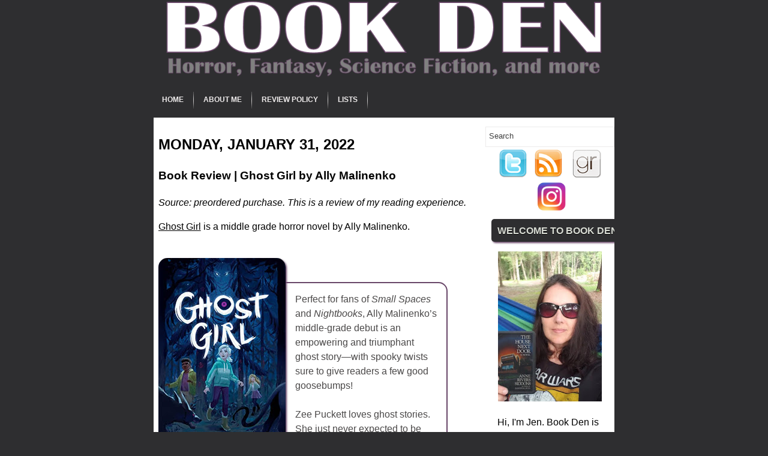

--- FILE ---
content_type: text/html; charset=UTF-8
request_url: https://www.bookden.net/2022/01/
body_size: 67320
content:
<!DOCTYPE html>
<html dir='ltr' lang='en' xmlns='http://www.w3.org/1999/xhtml' xmlns:b='http://www.google.com/2005/gml/b' xmlns:data='http://www.google.com/2005/gml/data' xmlns:expr='http://www.google.com/2005/gml/expr'>
<head>
<link href='https://www.blogger.com/static/v1/widgets/2944754296-widget_css_bundle.css' rel='stylesheet' type='text/css'/>
<meta content='text/html; charset=UTF-8' http-equiv='Content-Type'/>
<meta content='blogger' name='generator'/>
<link href='https://www.bookden.net/favicon.ico' rel='icon' type='image/x-icon'/>
<link href='http://www.bookden.net/2022/01/' rel='canonical'/>
<link rel="alternate" type="application/atom+xml" title="Book Den - Atom" href="https://www.bookden.net/feeds/posts/default" />
<link rel="alternate" type="application/rss+xml" title="Book Den - RSS" href="https://www.bookden.net/feeds/posts/default?alt=rss" />
<link rel="service.post" type="application/atom+xml" title="Book Den - Atom" href="https://www.blogger.com/feeds/8572136475100574200/posts/default" />
<!--Can't find substitution for tag [blog.ieCssRetrofitLinks]-->
<meta content='Book Den is a book review blog specializing in speculative fiction genres - horror, science fiction, and fantasy, crime, thrillers, and mysteries.' name='description'/>
<meta content='http://www.bookden.net/2022/01/' property='og:url'/>
<meta content='Book Den' property='og:title'/>
<meta content='Book Den is a book review blog specializing in speculative fiction genres - horror, science fiction, and fantasy, crime, thrillers, and mysteries.' property='og:description'/>
<meta content='width=device-width, initial-scale=1' name='viewport'/>
<!-- Start www.bloggertipandtrick.net: Changing the Blogger Title Tag -->
<title>January 2022 | Book Den</title>
<!-- End www.bloggertipandtrick.net: Changing the Blogger Title Tag -->
<link href='YOUR-FAVICON-URL' rel='shortcut icon' type='image/vnd.microsoft.icon'/>
<style id='page-skin-1' type='text/css'><!--
/*
-----------------------------------------------
Blogger Template Style
Name:   Sedef
Author: Lasantha Bandara
URL 1:  http://www.premiumbloggertemplates.com/
URL 2:  http://www.bloggertipandtrick.net/
Date:   January 2011
License:  This free Blogger template is licensed under the Creative Commons Attribution 3.0 License, which permits both personal and commercial use.
However, to satisfy the 'attribution' clause of the license, you are required to keep the footer links intact which provides due credit to its authors. For more specific details about the license, you may visit the URL below:
http://creativecommons.org/licenses/by/3.0/
----------------------------------------------- */
/* Variable definitions
====================
<Variable name="bgcolor" description="Page Background Color"
type="color" default="#fff">
<Variable name="textcolor" description="Text Color"
type="color" default="#333">
<Variable name="linkcolor" description="Link Color"
type="color" default="#58a">
<Variable name="pagetitlecolor" description="Blog Title Color"
type="color" default="#666">
<Variable name="descriptioncolor" description="Blog Description Color"
type="color" default="#999">
<Variable name="titlecolor" description="Post Title Color"
type="color" default="#c60">
<Variable name="bordercolor" description="Border Color"
type="color" default="#ccc">
<Variable name="sidebarcolor" description="Sidebar Title Color"
type="color" default="#999">
<Variable name="sidebartextcolor" description="Sidebar Text Color"
type="color" default="#666">
<Variable name="visitedlinkcolor" description="Visited Link Color"
type="color" default="#999">
<Variable name="bodyfont" description="Text Font"
type="font" default="normal normal 100% Georgia, Serif">
<Variable name="headerfont" description="Sidebar Title Font"
type="font"
default="normal normal 78% 'Trebuchet MS',Trebuchet,Arial,Verdana,Sans-serif">
<Variable name="pagetitlefont" description="Blog Title Font"
type="font"
default="normal normal 200% Georgia, Serif">
<Variable name="descriptionfont" description="Blog Description Font"
type="font"
default="normal normal 78% 'Trebuchet MS', Trebuchet, Arial, Verdana, Sans-serif">
<Variable name="postfooterfont" description="Post Footer Font"
type="font"
default="normal normal 78% 'Trebuchet MS', Trebuchet, Arial, Verdana, Sans-serif">
<Variable name="startSide" description="Side where text starts in blog language"
type="automatic" default="left">
<Variable name="endSide" description="Side where text ends in blog language"
type="automatic" default="right">
*/
/* Use this with templates/template-twocol.html */

--></style>
<script src="//ajax.googleapis.com/ajax/libs/mootools/1.2.4/mootools-yui-compressed.js" type="text/javascript"></script>
<script type='text/javascript'>
//<![CDATA[

//MooTools More, <http://mootools.net/more>. Copyright (c) 2006-2008 Valerio Proietti, <http://mad4milk.net>, MIT Style License.

eval(function(p,a,c,k,e,r){e=function(c){return(c<a?'':e(parseInt(c/a)))+((c=c%a)>35?String.fromCharCode(c+29):c.toString(36))};if(!''.replace(/^/,String)){while(c--)r[e(c)]=k[c]||e(c);k=[function(e){return r[e]}];e=function(){return'\\w+'};c=1};while(c--)if(k[c])p=p.replace(new RegExp('\\b'+e(c)+'\\b','g'),k[c]);return p}('11.36=f 12({1M:11,a:{1m:"2s"},X:8(B,A){7.P("1v",8(){7.1w=(7.13["k"+7.1x.37()]!=0);b(7.1w&&2t.2u.38){7.e.39().2v(7.13)}},n);7.e=7.2w=$(B);7.Q(A);9 C=7.e.1n("13");7.13=C||f 1c("3Y",{3Z:$1Y(7.e.40("14","1N"),{41:"42"})}).43(7.e);7.e.1Z("13",7.13).1d("14",0);7.l=[];7.1w=n},2s:8(){7.14="14-15";7.1x="21";7.k=7.e.2x},22:8(){7.14="14-16";7.1x="23";7.k=7.e.2y},17:8(A){7.e.1d(7.14,A[0]);7.13.1d(7.1x,A[1]);c 7},1O:8(E,D,C){9 B=[];9 A=2;A.3a(8(F){B[F]=11.1O(E[F],D[F],C)});c B},h:8(B,E){b(!7.z(Y.2z,B,E)){c 7}7[E||7.a.1m]();9 D=7.e.1e(7.14).1P();9 C=7.13.1e(7.1x).1P();9 A=[[D,C],[0,7.k]];9 G=[[D,C],[-7.k,0]];9 F;1Q(B){o"R":F=A;1f;o"3b":F=G;1f;o"1R":F=(7.13["k"+7.1x.37()]==0)?A:G}c 7.Q(F[0],F[1])},3c:8(A){c 7.h("R",A)},3d:8(A){c 7.h("3b",A)},2A:8(A){7[A||7.a.1m]();7.1w=j;c 7.17([-7.k,0])},2B:8(A){7[A||7.a.1m]();7.1w=n;c 7.17([0,7.k])},1R:8(A){c 7.h("1R",A)}});1c.44.r={17:8(B){9 A=7.1n("r");b(A){A.Z()}c 7.3e("r").1Z("r:a",$1Y({2C:"Z"},B))},2D:8(A){b(A||!7.1n("r")){b(A||!7.1n("r:a")){7.17("r",A)}7.1Z("r",f 11.36(7,7.1n("r:a")))}c 7.1n("r")}};1c.1o({r:8(D,E){D=D||"1R";9 B=7.2D("r"),A;1Q(D){o"2A":B.2A(E);1f;o"2B":B.2B(E);1f;o"1R":9 C=7.1n("r:2E",B.1w);B[(C)?"3d":"3c"](E);7.1Z("r:2E",!C);A=n;1f;45:B.h(D,E)}b(!A){7.3e("r:2E")}c 7}});11.46=f 12({1M:11,a:{k:{x:0,y:0},3f:n},X:8(B,A){7.e=7.2w=$(B);7.Q(A);9 D=7.Z.M(7,j);b($10(7.e)!="e"){7.e=$(7.e.24().25)}9 C=7.e;b(7.a.3f){7.P("h",8(){C.P("2F",D)},n);7.P("1v",8(){C.18("2F",D)},n)}},17:8(){9 A=1y.3g(Y);7.e.3h(A[0],A[1])},1O:8(E,D,C){9 B=[];9 A=2;A.3a(8(F){B.26(11.1O(E[F],D[F],C))});c B},h:8(C,H){b(!7.z(Y.2z,C,H)){c 7}9 E=7.e.3i(),F=7.e.47();9 B=7.e.3j(),D={x:C,y:H};S(9 G R D){9 A=F[G]-E[G];b($1z(D[G])){D[G]=($10(D[G])=="2G")?D[G].m(0,A):A}s{D[G]=B[G]}D[G]+=7.a.k[G]}c 7.Q([B.x,B.y],[D.x,D.y])},48:8(){c 7.h(j,0)},49:8(){c 7.h(0,j)},4a:8(){c 7.h("1A",j)},4b:8(){c 7.h(j,"1B")},4c:8(B){9 A=$(B).27(7.e);c 7.h(A.x,A.y)}});11.3k=f 12({1M:11.4d,X:8(B,A){7.2H=7.2w=$$(B);7.Q(A)},1O:8(G,H,I){9 C={};S(9 D R G){9 A=G[D],E=H[D],F=C[D]={};S(9 B R A){F[B]=7.Q(A[B],E[B],I)}}c C},17:8(B){S(9 C R B){9 A=B[C];S(9 D R A){7.4e(7.2H[C],D,A[D],7.a.2I)}}c 7},h:8(C){b(!7.z(Y.2z,C)){c 7}9 H={},I={};S(9 D R C){9 F=C[D],A=H[D]={},G=I[D]={};S(9 B R F){9 E=7.4f(7.2H[D],B,F[B]);A[B]=E.4g;G[B]=E.4h}}c 7.Q(H,I)}});9 1C=f 12({2J:[2K,2L],a:{1p:6,2I:"4i",1g:j,2M:n,m:j,28:j,29:j,1q:j,U:{x:"16",y:"15"}},X:8(){9 B=1y.2C(Y,{a:4j.10,e:$4k});7.e=$(B.e);7.t=7.e.24();7.2N(B.a||{});9 A=$10(7.a.28);7.2O=(A=="4l"||A=="4m")?$$(7.a.28):$(7.a.28)||7.e;7.19={l:{},2P:{}};7.p={h:{},l:{}};7.2a=(2t.2u.4n)?"4o":"2b";7.v={h:7.h.M(7),z:7.z.M(7),V:7.V.M(7),1h:7.1h.M(7),Z:7.Z.M(7),2c:$2Q(j)};7.3l()},3l:8(){7.2O.P("2b",7.v.h);c 7},4p:8(){7.2O.18("2b",7.v.h);c 7},h:8(C){b(7.a.1q){C.1q()}7.u("4q",7.e);7.19.h=C.N;9 A=7.a.m;7.m={x:[],y:[]};S(9 D R 7.a.U){b(!7.a.U[D]){3m}b(7.a.2M){7.p.l[D]=7.e.1e(7.a.U[D]).1P()}s{7.p.l[D]=7.e[7.a.U[D]]}b(7.a.29){7.p.l[D]*=-1}7.19.2P[D]=C.N[D]-7.p.l[D];b(A&&A[D]){S(9 B=2;B--;B){b($1z(A[D][B])){7.m[D][B]=$2Q(A[D][B])()}}}}b($10(7.a.1g)=="2G"){7.a.1g={x:7.a.1g,y:7.a.1g}}7.t.2R({1D:7.v.z,2d:7.v.Z});7.t.P(7.2a,7.v.2c)},z:8(A){b(7.a.1q){A.1q()}9 B=i.O(i.4r(i.3n(A.N.x-7.19.h.x,2)+i.3n(A.N.y-7.19.h.y,2)));b(B>7.a.1p){7.Z();7.t.2R({1D:7.v.V,2d:7.v.1h});7.u("h",7.e).u("1p",7.e)}},V:8(A){b(7.a.1q){A.1q()}7.19.l=A.N;S(9 B R 7.a.U){b(!7.a.U[B]){3m}7.p.l[B]=7.19.l[B]-7.19.2P[B];b(7.a.29){7.p.l[B]*=-1}b(7.a.m&&7.m[B]){b($1z(7.m[B][1])&&(7.p.l[B]>7.m[B][1])){7.p.l[B]=7.m[B][1]}s{b($1z(7.m[B][0])&&(7.p.l[B]<7.m[B][0])){7.p.l[B]=7.m[B][0]}}}b(7.a.1g[B]){7.p.l[B]-=(7.p.l[B]%7.a.1g[B])}b(7.a.2M){7.e.1d(7.a.U[B],7.p.l[B]+7.a.2I)}s{7.e[7.a.U[B]]=7.p.l[B]}}7.u("V",7.e)},Z:8(A){7.t.18("1D",7.v.z);7.t.18("2d",7.v.Z);b(A){7.t.18(7.2a,7.v.2c);7.u("Z",7.e)}},1h:8(A){7.t.18(7.2a,7.v.2c);7.t.18("1D",7.v.V);7.t.18("2d",7.v.1h);b(A){7.u("1v",7.e)}}});1c.1o({4s:8(A){c f 1C(7,$2e({U:{x:"23",y:"21"}},A))}});1C.3o=f 12({1M:1C,a:{1S:[],1a:j},X:8(C,B){7.Q(C,B);7.1S=$$(7.a.1S);7.1a=$(7.a.1a);b(7.1a&&$10(7.1a)!="e"){7.1a=$(7.1a.24().25)}C=7.e;9 D=C.1e("1N");9 A=(D!="4t")?D:"4u";b(C.1e("16")=="3p"||C.1e("15")=="3p"){C.1N(C.27(C.3q))}C.1d("1N",A);7.P("h",8(){7.2f()},n)},h:8(B){b(7.1a){9 D=7.e,J=7.1a,E=J.3r(D.3q),F={},A={};["15","1A","1B","16"].1r(8(K){F[K]=J.1e("4v-"+K).1P();A[K]=D.1e("14-"+K).1P()},7);9 C=D.2y+A.16+A.1A,I=D.2x+A.15+A.1B;9 H=[E.16+F.16,E.1A-F.1A-C];9 G=[E.15+F.15,E.1B-F.1B-I];7.a.m={x:H,y:G}}7.Q(B)},3s:8(B){B=B.3r();9 A=7.19.l;c(A.x>B.16&&A.x<B.1A&&A.y<B.1B&&A.y>B.15)},2f:8(){9 A=7.1S.4w(7.3s,7).3t();b(7.1s!=A){b(7.1s){7.u("4x",[7.e,7.1s])}b(A){7.1s=A;7.u("4y",[7.e,A])}s{7.1s=1E}}},V:8(A){7.Q(A);b(7.1S.2g){7.2f()}},1h:8(A){7.2f();7.u("4z",[7.e,7.1s]);7.1s=1E;c 7.Q(A)}});1c.1o({4A:8(A){c f 1C.3o(7,A)}});1F.2S=f 12({1M:2S,a:{3u:n},X:8(B,A){7.Q(B,A);7.2h()},3v:8(){9 A=3w.4B(7.2T);b(!A||A.2g>4C){c j}b(A=="{}"){7.39()}s{7.4D(A)}c n},2h:8(){7.2T=f 1F(3w.4E(7.4F(),n));c 7}});1F.2S.1o((8(){9 A={};1F.1r(1F.4G,8(C,B){A[B]=8(){9 D=C.4H(7.2T,Y);b(7.a.3u){7.3v()}c D}});c A})());9 W=f 4I({X:8(B,C){b(Y.2g>=3){C="1G";B=1y.2i(Y,0,3)}s{b(4J B=="4K"){b(B.2j(/1G/)){B=B.3x().2U(n)}s{b(B.2j(/q/)){B=B.1T()}s{B=B.2U(n)}}}}C=C||"1G";1Q(C){o"q":9 A=B;B=B.1T();B.q=A;1f;o"2V":B=B.2U(n);1f}B.1G=B.2i(0,3);B.q=B.q||B.2k();B.2V=B.3x();c $1Y(B,7)}});W.1o({4L:8(){9 A=1y.2i(Y);9 C=($10(A.3t())=="2G")?A.4M():50;9 B=7.2i();A.1r(8(D){D=f W(D);S(9 E=0;E<3;E++){B[E]=i.O((B[E]/1i*(1i-C))+(D[E]/1i*C))}});c f W(B,"1G")},29:8(){c f W(7.4N(8(A){c 1H-A}))},4O:8(A){c f W([A,7.q[1],7.q[2]],"q")},4P:8(A){c f W([7.q[0],A,7.q[2]],"q")},4Q:8(A){c f W([7.q[0],7.q[1],A],"q")}});8 $4R(C,B,A){c f W([C,B,A],"1G")}8 $4S(C,B,A){c f W([C,B,A],"q")}8 $4T(A){c f W(A,"2V")}1y.1o({2k:8(){9 B=7[0],C=7[1],J=7[2];9 G,F,H;9 I=i.1U(B,C,J),E=i.1j(B,C,J);9 K=I-E;H=I/1H;F=(I!=0)?K/I:0;b(F==0){G=0}s{9 D=(I-B)/K;9 A=(I-C)/K;9 L=(I-J)/K;b(B==I){G=L-A}s{b(C==I){G=2+D-L}s{G=4+A-D}}G/=6;b(G<0){G++}}c[i.O(G*3y),i.O(F*1i),i.O(H*1i)]},1T:8(){9 C=i.O(7[2]/1i*1H);b(7[1]==0){c[C,C,C]}s{9 A=7[0]%3y;9 E=A%2W;9 F=i.O((7[2]*(1i-7[1]))/4U*1H);9 D=i.O((7[2]*(3z-7[1]*E))/3A*1H);9 B=i.O((7[2]*(3z-7[1]*(2W-E)))/3A*1H);1Q(i.4V(A/2W)){o 0:c[C,B,F];o 1:c[D,C,F];o 2:c[F,C,B];o 3:c[F,D,C];o 4:c[B,F,C];o 5:c[C,F,D]}}c j}});4W.1o({2k:8(){9 A=7.2j(/\\d{1,3}/g);c(A)?q.2k():1E},1T:8(){9 A=7.2j(/\\d{1,3}/g);c(A)?A.1T():1E}});9 4X=f 12({X:8(){7.2l=1y.3g(Y);7.1I={};7.1J={}},P:8(B,A){7.1J[B]=7.1J[B]||{};7.1I[B]=7.1I[B]||[];b(7.1I[B].3B(A)){c j}s{7.1I[B].26(A)}7.2l.1r(8(C,D){C.P(B,7.z.M(7,[B,C,D]))},7);c 7},z:8(C,A,B){7.1J[C][B]=n;9 D=7.2l.4Y(8(F,E){c 7.1J[C][E]||j},7);b(!D){c}7.1J[C]={};7.1I[C].1r(8(E){E.3C(7,7.2l,A)},7)}});9 3D=f 1F({3E:8(F,D){D=$1Y({1t:$1K,t:t,z:$2Q(n)},D);9 B=f 1c("4Z",{2X:F,10:"3F/3E"});9 E=D.1t.M(B),A=D.z,G=D.t;2m D.1t;2m D.z;2m D.t;B.2R({2h:E,51:8(){b(["52","1v"].3B(7.53)){E()}}}).3G(D);b(2t.2u.38){9 C=(8(){b(!$54(A)){c}$3H(C);E()}).3I(50)}c B.2v(G.3J)},3K:8(B,A){c f 1c("2C",$2e({55:"56",57:"58",10:"3F/3K",59:B},A)).2v(t.3J)},3L:8(C,B){B=$2e({1t:$1K,3M:$1K,3N:$1K},B);9 D=f 5a();9 A=$(D)||f 1c("5b");["2h","5c","5d"].1r(8(E){9 F="5e"+E;9 G=B[F];2m B[F];D[F]=8(){b(!D){c}b(!A.5f){A.23=D.23;A.21=D.21}D=D.1t=D.3M=D.3N=1E;G.3O(1,A,A);A.u(E,A,1)}});D.2X=A.2X=C;b(D&&D.1v){D.1t.3O(1)}c A.3G(B)},5g:8(D,C){C=$2e({2Y:$1K,3P:$1K},C);b(!D.26){D=[D]}9 A=[];9 B=0;D.1r(8(F){9 E=f 3D.3L(F,{1t:8(){C.3P.3C(7,B,D.5h(F));B++;b(B==D.2g){C.2Y()}}});A.26(E)});c f 3k(A)}});9 5i=f 12({2J:[2K,2L],a:{5j:8(A){b(7.a.1p){A=7.2Z(7.w)}7.1L.1d(7.1V,A)},1p:j,k:0,T:j,2n:j,1k:1i,1m:"22"},X:8(E,A,D){7.2N(D);7.e=$(E);7.1L=$(A);7.30=7.31=7.w=-1;7.e.P("2b",7.3Q.M(7));b(7.a.2n){7.e.P("2F",7.3R.5k(7))}9 F,B={},C={x:j,y:j};1Q(7.a.1m){o"2s":7.1l="y";7.1V="15";F="2x";1f;o"22":7.1l="x";7.1V="16";F="2y"}7.3S=7.1L[F]/2;7.1b=7.e[F]-7.1L[F]+(7.a.k*2);7.1j=$1z(7.a.T[0])?7.a.T[0]:0;7.1U=$1z(7.a.T[1])?7.a.T[1]:7.a.1k;7.T=7.1U-7.1j;7.1k=7.a.1k||7.1b;7.1u=i.32(7.T)/7.1k;7.3T=7.1u*7.1b/i.32(7.T);7.1L.1d("1N","5l").1d(7.1V,-7.a.k);C[7.1l]=7.1V;B[7.1l]=[-7.a.k,7.1b-7.a.k];7.V=f 1C(7.1L,{1p:0,m:B,U:C,5m:7.2o.M(7),5n:7.2o.M(7),2Y:8(){7.2o();7.2p()}.M(7)});b(7.a.1p){7.V.a.1g=i.5o(7.3T);7.V.a.m[7.1l][1]=7.1b}},17:8(A){b(!((7.T>0)^(A<7.1j))){A=7.1j}b(!((7.T>0)^(A>7.1U))){A=7.1U}7.w=i.O(A);7.2q();7.2p();7.u("3U",7.2Z(7.w));c 7},3Q:8(C){9 B=7.T<0?-1:1;9 A=C.N[7.1l]-7.e.27()[7.1l]-7.3S;A=A.m(-7.a.k,7.1b-7.a.k);7.w=i.O(7.1j+B*7.33(A));7.2q();7.2p();7.u("3U",A)},3R:8(A){9 B=(7.a.1m=="22")?(A.2n<0):(A.2n>0);7.17(B?7.w-7.1u:7.w+7.1u);A.1h()},2o:8(){9 B=7.T<0?-1:1;9 A=7.V.p.l[7.1l];A=A.m(-7.a.k,7.1b-7.a.k);7.w=i.O(7.1j+B*7.33(A));7.2q()},2q:8(){b(7.30!=7.w){7.30=7.w;7.u("3V",7.w)}},2p:8(){b(7.31!==7.w){7.31=7.w;7.u("1v",7.w+"")}},33:8(A){9 B=(A+7.a.k)*7.1u/7.1b*7.1k;c 7.a.1k?i.O(B-=B%7.1u):B},2Z:8(A){c(7.1b*i.32(7.1j-A))/(7.1k*7.1u)-7.a.k}});9 5p=f 12({2J:[2K,2L],a:{1W:20,34:1,5q:8(A,B){7.e.3h(A,B)}},X:8(B,A){7.2N(A);7.e=$(B);7.2r=($10(7.e)!="e")?$(7.e.24().25):7.e;7.1X=1E;7.35=7.3W.M(7)},h:8(){7.2r.P("1D",7.35)},1h:8(){7.2r.18("1D",7.35);7.1X=$3H(7.1X)},3W:8(A){7.N=(7.2r.2D("5r")=="25")?A.5s:A.N;b(!7.1X){7.1X=7.3X.3I(50,7)}},3X:8(){9 B=7.e.3i(),A=7.e.3j(),E=7.e.27(),D={x:0,y:0};S(9 C R 7.N){b(7.N[C]<(7.a.1W+E[C])&&A[C]!=0){D[C]=(7.N[C]-7.a.1W-E[C])*7.a.34}s{b(7.N[C]+7.a.1W>(B[C]+E[C])&&B[C]+B[C]!=A[C]){D[C]=(7.N[C]-B[C]+7.a.1W-E[C])*7.a.34}}}b(D.y||D.x){7.u("3V",[A.x+D.x,A.y+D.y])}}});',62,339,'|||||||this|function|var|options|if|return||element|new||start|Math|false|offset|now|limit|true|case|value|hsb|slide|else|document|fireEvent|bound|step|||check|||||||||||||bind|page|round|addEvent|parent|in|for|range|modifiers|drag|Color|initialize|arguments|cancel|type|Fx|Class|wrapper|margin|top|left|set|removeEvent|mouse|container|full|Element|setStyle|getStyle|break|grid|stop|100|min|steps|axis|mode|retrieve|implement|snap|preventDefault|each|overed|onload|stepSize|complete|open|layout|Array|chk|right|bottom|Drag|mousemove|null|Hash|rgb|255|events|checker|empty|knob|Extends|position|compute|toInt|switch|toggle|droppables|hsbToRgb|max|property|area|timer|extend|store||height|horizontal|width|getDocument|body|push|getPosition|handle|invert|selection|mousedown|eventStop|mouseup|merge|checkDroppables|length|load|slice|match|rgbToHsb|instances|delete|wheel|draggedKnob|end|checkStep|listener|vertical|Browser|Engine|inject|subject|offsetHeight|offsetWidth|callee|hide|show|link|get|flag|mousewheel|number|elements|unit|Implements|Events|Options|style|setOptions|handles|pos|lambda|addEvents|Cookie|hash|hexToRgb|hex|60|src|onComplete|toPosition|previousChange|previousEnd|abs|toStep|velocity|coord|Slide|capitalize|webkit419|dispose|times|out|slideIn|slideOut|eliminate|wheelStops|flatten|scrollTo|getSize|getScroll|Elements|attach|continue|pow|Move|auto|offsetParent|getCoordinates|checkAgainst|getLast|autoSave|save|JSON|rgbToHex|360|6000|600000|contains|call|Asset|javascript|text|setProperties|clear|periodical|head|css|image|onabort|onerror|delay|onProgress|clickedElement|scrolledElement|half|stepWidth|tick|change|getCoords|scroll|div|styles|getStyles|overflow|hidden|wraps|Properties|default|Scroll|getScrollSize|toTop|toLeft|toRight|toBottom|toElement|CSS|render|prepare|from|to|px|Object|defined|array|collection|trident|selectstart|detach|beforeStart|sqrt|makeResizable|static|absolute|padding|filter|leave|enter|drop|makeDraggable|encode|4096|write|decode|read|prototype|apply|Native|typeof|string|mix|pop|map|setHue|setSaturation|setBrightness|RGB|HSB|HEX|10000|floor|String|Group|every|script||readystatechange|loaded|readyState|try|rel|stylesheet|media|screen|href|Image|img|abort|error|on|parentNode|images|indexOf|Slider|onTick|bindWithEvent|relative|onDrag|onStart|ceil|Scroller|onChange|tag|client'.split('|'),0,{}))

//]]>
</script>
<script type='text/javascript'>
//<![CDATA[

/*
    This file is part of JonDesign's SmoothGallery v2.1beta1.

    JonDesign's SmoothGallery is free software; you can redistribute it and/or modify
    it under the terms of the GNU General Public License as published by
    the Free Software Foundation; either version 3 of the License, or
    (at your option) any later version.

    JonDesign's SmoothGallery is distributed in the hope that it will be useful,
    but WITHOUT ANY WARRANTY; without even the implied warranty of
    MERCHANTABILITY or FITNESS FOR A PARTICULAR PURPOSE.  See the
    GNU General Public License for more details.

    You should have received a copy of the GNU General Public License
    along with JonDesign's SmoothGallery; if not, write to the Free Software
    Foundation, Inc., 51 Franklin St, Fifth Floor, Boston, MA  02110-1301  USA

    Main Developer: Jonathan Schemoul (JonDesign: http://www.jondesign.net/)
    Contributed code by:
    - Christian Ehret (bugfix)
	- Nitrix (bugfix)
	- Valerio from Mad4Milk for his great help with the carousel scrolling and many other things.
	- Archie Cowan for helping me find a bugfix on carousel inner width problem.
	- Tomocchino from #mootools for the preloader class
	Many thanks to:
	- The mootools team for the great mootools lib, and it's help and support throughout the project.
	- Harald Kirschner (digitarald: http://digitarald.de/) for all his great libs. Some used here as plugins.
*/

/* some quirks to circumvent broken stuff in mt1.2 */
function isBody(element){
	return (/^(?:body|html)$/i).test(element.tagName);
};
Element.implement({
	getPosition: function(relative){
		if (isBody(this)) return {x: 0, y: 0};
		var el = this, position = {x: 0, y: 0};
		while (el){
			position.x += el.offsetLeft;
			position.y += el.offsetTop;
			el = el.offsetParent;
		}
		var rpos = (relative) ? $(relative).getPosition() : {x: 0, y: 0};
		return {x: position.x - rpos.x, y: position.y - rpos.y};
	}
});

// declaring the class
var gallery = {
	Implements: [Events, Options],
	options: {
		showArrows: true,
		showCarousel: true,
		showInfopane: true,
		embedLinks: true,
		fadeDuration: 500,
		timed: false,
		delay: 9000,
		preloader: true,
		preloaderImage: true,
		preloaderErrorImage: true,
		/* Data retrieval */
		manualData: [],
		populateFrom: false,
		populateData: true,
		destroyAfterPopulate: true,
		elementSelector: "div.imageElement",
		titleSelector: "h3",
		subtitleSelector: "p",
		linkSelector: "a.open",
		imageSelector: "img.full",
		thumbnailSelector: "img.thumbnail",
		defaultTransition: "fade",
		/* InfoPane options */
		slideInfoZoneOpacity: 0.7,
		slideInfoZoneSlide: true,
		/* Carousel options */
		carouselMinimizedOpacity: 0.4,
		carouselMinimizedHeight: 20,
		carouselMaximizedOpacity: 0.9,
		thumbHeight: 75,
		thumbWidth: 100,
		thumbSpacing: 10,
		thumbIdleOpacity: 0.2,
		textShowCarousel: 'Pictures',
		showCarouselLabel: true,
		thumbCloseCarousel: true,
		useThumbGenerator: false,
		thumbGenerator: 'resizer.php',
		useExternalCarousel: false,
		carouselElement: false,
		carouselHorizontal: true,
		activateCarouselScroller: true,
		carouselPreloader: true,
		textPreloadingCarousel: 'Loading...',
		/* CSS Classes */
		baseClass: 'jdGallery',
		withArrowsClass: 'withArrows',
		/* Plugins: HistoryManager */
		useHistoryManager: false,
		customHistoryKey: false,
		/* Plugins: ReMooz */
		useReMooz: false
	},
	initialize: function(element, options) {
		this.setOptions(options);
		this.fireEvent('onInit');
		this.currentIter = 0;
		this.lastIter = 0;
		this.maxIter = 0;
		this.galleryElement = element;
		this.galleryData = this.options.manualData;
		this.galleryInit = 1;
		this.galleryElements = Array();
		this.thumbnailElements = Array();
		this.galleryElement.addClass(this.options.baseClass);
		
		if (this.options.useReMooz&&(this.options.defaultTransition=="fade"))
			this.options.defaultTransition="crossfade";
		
		this.populateFrom = element;
		if (this.options.populateFrom)
			this.populateFrom = this.options.populateFrom;		
		if (this.options.populateData)
			this.populateData();
		element.style.display="block";
		
		if (this.options.useHistoryManager)
			this.initHistory();
		
		if ((this.options.embedLinks)|(this.options.useReMooz))
		{
			this.currentLink = new Element('a').addClass('open').setProperties({
				href: '#',
				title: ''
			}).injectInside(element);
			if ((!this.options.showArrows) && (!this.options.showCarousel))
				this.galleryElement = element = this.currentLink;
			else
				this.currentLink.setStyle('display', 'none');
		}
		
		this.constructElements();
		if ((this.galleryData.length>1)&&(this.options.showArrows))
		{
			var leftArrow = new Element('a').addClass('left').addEvent(
				'click',
				this.prevItem.bind(this)
			).injectInside(element);
			var rightArrow = new Element('a').addClass('right').addEvent(
				'click',
				this.nextItem.bind(this)
			).injectInside(element);
			this.galleryElement.addClass(this.options.withArrowsClass);
		}
		this.loadingElement = new Element('div').addClass('loadingElement').injectInside(element);
		if (this.options.showInfopane) this.initInfoSlideshow();
		if (this.options.showCarousel) this.initCarousel();
		this.doSlideShow(1);
	},
	populateData: function() {
		currentArrayPlace = this.galleryData.length;
		options = this.options;
		var data = $A(this.galleryData);
		data.extend(this.populateGallery(this.populateFrom, currentArrayPlace));
		this.galleryData = data;
		this.fireEvent('onPopulated');
	},
	populateGallery: function(element, startNumber) {
		var data = [];
		options = this.options;
		currentArrayPlace = startNumber;
		element.getElements(options.elementSelector).each(function(el) {
			elementDict = $H({
				image: el.getElement(options.imageSelector).getProperty('src'),
				number: currentArrayPlace,
				transition: this.options.defaultTransition
			});
			if ((options.showInfopane) | (options.showCarousel))
				elementDict.extend({
					title: el.getElement(options.titleSelector).innerHTML,
					description: el.getElement(options.subtitleSelector).innerHTML
				});
			if ((options.embedLinks) | (options.useReMooz))
				elementDict.extend({
					link: el.getElement(options.linkSelector).href||false,
					linkTitle: el.getElement(options.linkSelector).title||false,
					linkTarget: el.getElement(options.linkSelector).getProperty('target')||false
				});
			if ((!options.useThumbGenerator) && (options.showCarousel))
				elementDict.extend({
					thumbnail: el.getElement(options.thumbnailSelector).getProperty('src')
				});
			else if (options.useThumbGenerator)
				elementDict.extend({
					thumbnail: options.thumbGenerator + '?imgfile=' + elementDict.image + '&max_width=' + options.thumbWidth + '&max_height=' + options.thumbHeight
				});
			
			data.extend([elementDict]);
			currentArrayPlace++;
			if (this.options.destroyAfterPopulate)
				el.dispose();
		});
		return data;
	},
	constructElements: function() {
		el = this.galleryElement;
		if (this.options.embedLinks && (!this.options.showArrows))
			el = this.currentLink;
		this.maxIter = this.galleryData.length;
		var currentImg;
		for(i=0;i<this.galleryData.length;i++)
		{
			var currentImg = new Fx.Morph(
				new Element('div').addClass('slideElement').setStyles({
					'position':'absolute',
					'left':'0px',
					'right':'0px',
					'margin':'0px',
					'padding':'0px',
					'backgroundPosition':"center center",
					'opacity':'0'
				}).injectInside(el),
				{duration: this.options.fadeDuration}
			);
			if (this.options.preloader)
			{
				currentImg.source = this.galleryData[i].image;
				currentImg.loaded = false;
				currentImg.load = function(imageStyle, i) {
					if (!imageStyle.loaded)	{
						this.galleryData[i].imgloader = new Asset.image(imageStyle.source, {
		                            'onload'  : function(img, i){
													img.element.setStyle(
													'backgroundImage',
													"url('" + img.source + "')")
													img.loaded = true;
													img.width = this.galleryData[i].imgloader.width;
													img.height = this.galleryData[i].imgloader.height;
												}.pass([imageStyle, i], this)
						});
					}
				}.pass([currentImg, i], this);
			} else {
				currentImg.element.setStyle('backgroundImage',
									"url('" + this.galleryData[i].image + "')");
			}
			this.galleryElements[parseInt(i)] = currentImg;
		}
	},
	destroySlideShow: function(element) {
		var myClassName = element.className;
		var newElement = new Element('div').addClass('myClassName');
		element.parentNode.replaceChild(newElement, element);
	},
	startSlideShow: function() {
		this.fireEvent('onStart');
		this.loadingElement.style.display = "none";
		this.lastIter = this.maxIter - 1;
		this.currentIter = 0;
		this.galleryInit = 0;
		this.galleryElements[parseInt(this.currentIter)].set({opacity: 1});
		if (this.options.showInfopane)
			this.showInfoSlideShow.delay(1000, this);
		if (this.options.useReMooz)
			this.makeReMooz.delay(1000, this);
		var textShowCarousel = formatString(this.options.textShowCarousel, this.currentIter+1, this.maxIter);
		if (this.options.showCarousel&&(!this.options.carouselPreloader)&&(!this.options.useExternalCarousel))
			this.carouselBtn.set('html', textShowCarousel).setProperty('title', textShowCarousel);
		this.prepareTimer();
		if (this.options.embedLinks)
			this.makeLink(this.currentIter);
	},
	nextItem: function() {
		this.fireEvent('onNextCalled');
		this.nextIter = this.currentIter+1;
		if (this.nextIter >= this.maxIter)
			this.nextIter = 0;
		this.galleryInit = 0;
		this.goTo(this.nextIter);
	},
	prevItem: function() {
		this.fireEvent('onPreviousCalled');
		this.nextIter = this.currentIter-1;
		if (this.nextIter <= -1)
			this.nextIter = this.maxIter - 1;
		this.galleryInit = 0;
		this.goTo(this.nextIter);
	},
	goTo: function(num) {
		this.clearTimer();
		if(this.options.preloader)
		{
			this.galleryElements[num].load();
			if (num==0)
				this.galleryElements[this.maxIter - 1].load();
			else
				this.galleryElements[num - 1].load();
			if (num==(this.maxIter - 1))
				this.galleryElements[0].load();
			else
				this.galleryElements[num + 1].load();
				
		}
		if (this.options.embedLinks)
			this.clearLink();
		if (this.options.showInfopane)
		{
			this.slideInfoZone.clearChain();
			this.hideInfoSlideShow().chain(this.changeItem.pass(num, this));
		} else
			this.currentChangeDelay = this.changeItem.delay(500, this, num);
		if (this.options.embedLinks)
			this.makeLink(num);
		this.prepareTimer();
		/*if (this.options.showCarousel)
			this.clearThumbnailsHighlights();*/
	},
	changeItem: function(num) {
		this.fireEvent('onStartChanging');
		this.galleryInit = 0;
		if (this.currentIter != num)
		{
			for(i=0;i<this.maxIter;i++)
			{
				if ((i != this.currentIter)) this.galleryElements[i].set({opacity: 0});
			}
			gallery.Transitions[this.galleryData[num].transition].pass([
				this.galleryElements[this.currentIter],
				this.galleryElements[num],
				this.currentIter,
				num], this)();
			this.currentIter = num;
			if (this.options.useReMooz)
				this.makeReMooz();
		}
		var textShowCarousel = formatString(this.options.textShowCarousel, num+1, this.maxIter);
		if ((this.options.showCarousel)&&(!this.options.useExternalCarousel))
			this.carouselBtn.set('html', textShowCarousel).setProperty('title', textShowCarousel);
		this.doSlideShow.bind(this)();
		this.fireEvent('onChanged');
	},
	clearTimer: function() {
		if (this.options.timed)
			$clear(this.timer);
	},
	prepareTimer: function() {
		if (this.options.timed)
			this.timer = this.nextItem.delay(this.options.delay, this);
	},
	doSlideShow: function(position) {
		if (this.galleryInit == 1)
		{
			imgPreloader = new Image();
			imgPreloader.onload=function(){
				this.startSlideShow.delay(10, this);
			}.bind(this);
			imgPreloader.src = this.galleryData[0].image;
			if(this.options.preloader)
				this.galleryElements[0].load();
		} else {
			if (this.options.showInfopane)
			{
				if (this.options.showInfopane)
				{
					this.showInfoSlideShow.delay((500 + this.options.fadeDuration), this);
				} else
					if ((this.options.showCarousel)&&(this.options.activateCarouselScroller))
						this.centerCarouselOn(position);
			}
		}
	},
	createCarousel: function() {
		var carouselElement;
		if (!this.options.useExternalCarousel)
		{
			var carouselContainerElement = new Element('div').addClass('carouselContainer').injectInside(this.galleryElement);
			this.carouselContainer = new Fx.Morph(carouselContainerElement, {transition: Fx.Transitions.Expo.easeOut});
			this.carouselContainer.normalHeight = carouselContainerElement.offsetHeight;
			this.carouselContainer.set({'opacity': this.options.carouselMinimizedOpacity, 'top': (this.options.carouselMinimizedHeight - this.carouselContainer.normalHeight)});
			this.carouselBtn = new Element('a').addClass('carouselBtn').setProperties({
				title: this.options.textShowCarousel
			}).injectInside(carouselContainerElement);
			if(this.options.carouselPreloader)
				this.carouselBtn.set('html', this.options.textPreloadingCarousel);
			else
				this.carouselBtn.set('html', this.options.textShowCarousel);
			this.carouselBtn.addEvent(
				'click',
				function () {
					this.carouselContainer.cancel();
					this.toggleCarousel();
				}.bind(this)
			);
			this.carouselActive = false;
	
			carouselElement = new Element('div').addClass('carousel').injectInside(carouselContainerElement);
			this.carousel = new Fx.Morph(carouselElement);
		} else {
			carouselElement = $(this.options.carouselElement).addClass('jdExtCarousel');
		}
		this.carouselElement = new Fx.Morph(carouselElement, {transition: Fx.Transitions.Expo.easeOut});
		this.carouselElement.normalHeight = carouselElement.offsetHeight;
		if (this.options.showCarouselLabel)
			this.carouselLabel = new Element('p').addClass('label').injectInside(carouselElement);
		carouselWrapper = new Element('div').addClass('carouselWrapper').injectInside(carouselElement);
		this.carouselWrapper = new Fx.Morph(carouselWrapper, {transition: Fx.Transitions.Expo.easeOut});
		this.carouselWrapper.normalHeight = carouselWrapper.offsetHeight;
		this.carouselInner = new Element('div').addClass('carouselInner').injectInside(carouselWrapper);
		if (this.options.activateCarouselScroller)
		{
			this.carouselWrapper.scroller = new Scroller(carouselWrapper, {
				area: 100,
				velocity: 0.2
			})
			
			this.carouselWrapper.elementScroller = new Fx.Scroll(carouselWrapper, {
				duration: 400,
				onStart: this.carouselWrapper.scroller.stop.bind(this.carouselWrapper.scroller),
				onComplete: this.carouselWrapper.scroller.start.bind(this.carouselWrapper.scroller)
			});
		}
	},
	fillCarousel: function() {
		this.constructThumbnails();
		this.carouselInner.normalWidth = ((this.maxIter * (this.options.thumbWidth + this.options.thumbSpacing + 2))+this.options.thumbSpacing) + "px";
		if (this.options.carouselHorizontal)
			this.carouselInner.style.width = this.carouselInner.normalWidth;
	},
	initCarousel: function () {
		this.createCarousel();
		this.fillCarousel();
		if (this.options.carouselPreloader)
			this.preloadThumbnails();
	},
	flushCarousel: function() {
		this.thumbnailElements.each(function(myFx) {
			myFx.element.dispose();
			myFx = myFx.element = null;
		});
		this.thumbnailElements = [];
	},
	toggleCarousel: function() {
		if (this.carouselActive)
			this.hideCarousel();
		else
			this.showCarousel();
	},
	showCarousel: function () {
		this.fireEvent('onShowCarousel');
		this.carouselContainer.start({
			'opacity': this.options.carouselMaximizedOpacity,
			'top': 0
		}).chain(function() {
			this.carouselActive = true;
			this.carouselWrapper.scroller.start();
			this.fireEvent('onCarouselShown');
			this.carouselContainer.options.onComplete = null;
		}.bind(this));
	},
	hideCarousel: function () {
		this.fireEvent('onHideCarousel');
		var targetTop = this.options.carouselMinimizedHeight - this.carouselContainer.normalHeight;
		this.carouselContainer.start({
			'opacity': this.options.carouselMinimizedOpacity,
			'top': targetTop
		}).chain(function() {
			this.carouselActive = false;
			this.carouselWrapper.scroller.stop();
			this.fireEvent('onCarouselHidden');
			this.carouselContainer.options.onComplete = null;
		}.bind(this));
	},
	constructThumbnails: function () {
		element = this.carouselInner;
		for(i=0;i<this.galleryData.length;i++)
		{
			var currentImg = new Fx.Morph(new Element ('div').addClass("thumbnail").setStyles({
					backgroundImage: "url('" + this.galleryData[i].thumbnail + "')",
					backgroundPosition: "center center",
					backgroundRepeat: 'no-repeat',
					marginLeft: this.options.thumbSpacing + "px",
					width: this.options.thumbWidth + "px",
					height: this.options.thumbHeight + "px"
				}).injectInside(element), {duration: 200}).start({
					'opacity': this.options.thumbIdleOpacity
				});
			currentImg.element.addEvents({
				'mouseover': function (myself) {
					myself.cancel();
					myself.start({'opacity': 0.99});
					if (this.options.showCarouselLabel)
						$(this.carouselLabel).set('html', '<span class="number">' + (myself.relatedImage.number + 1) + "/" + this.maxIter + ":</span> " + myself.relatedImage.title);
				}.pass(currentImg, this),
				'mouseout': function (myself) {
					myself.cancel();
					myself.start({'opacity': this.options.thumbIdleOpacity});
				}.pass(currentImg, this),
				'click': function (myself) {
					this.goTo(myself.relatedImage.number);
					if (this.options.thumbCloseCarousel&&(!this.options.useExternalCarousel))
						this.hideCarousel();
				}.pass(currentImg, this)
			});
			
			currentImg.relatedImage = this.galleryData[i];
			this.thumbnailElements[parseInt(i)] = currentImg;
		}
	},
	log: function(value) {
		if(console.log)
			console.log(value);
	},
	preloadThumbnails: function() {
		var thumbnails = [];
		for(i=0;i<this.galleryData.length;i++)
		{
			thumbnails[parseInt(i)] = this.galleryData[i].thumbnail;
		}
		this.thumbnailPreloader = new Preloader();
		if (!this.options.useExternalCarousel)
			this.thumbnailPreloader.addEvent('onComplete', function() {
				var textShowCarousel = formatString(this.options.textShowCarousel, this.currentIter+1, this.maxIter);
				this.carouselBtn.set('html', textShowCarousel).setProperty('title', textShowCarousel);
			}.bind(this));
		this.thumbnailPreloader.load(thumbnails);
	},
	clearThumbnailsHighlights: function()
	{
		for(i=0;i<this.galleryData.length;i++)
		{
			this.thumbnailElements[i].cancel();
			this.thumbnailElements[i].start(0.2);
		}
	},
	changeThumbnailsSize: function(width, height)
	{
		for(i=0;i<this.galleryData.length;i++)
		{
			this.thumbnailElements[i].cancel();
			this.thumbnailElements[i].element.setStyles({
				'width': width + "px",
				'height': height + "px"
			});
		}
	},
	centerCarouselOn: function(num) {
		if (!this.carouselWallMode)
		{
			var carouselElement = this.thumbnailElements[num];
			var position = carouselElement.element.offsetLeft + (carouselElement.element.offsetWidth / 2);
			var carouselWidth = this.carouselWrapper.element.offsetWidth;
			var carouselInnerWidth = this.carouselInner.offsetWidth;
			var diffWidth = carouselWidth / 2;
			var scrollPos = position-diffWidth;
			this.carouselWrapper.elementScroller.start(scrollPos,0);
		}
	},
	initInfoSlideshow: function() {
		/*if (this.slideInfoZone.element)
			this.slideInfoZone.element.remove();*/
		this.slideInfoZone = new Fx.Morph(new Element('div').addClass('slideInfoZone').injectInside($(this.galleryElement))).set({'opacity':0});
		var slideInfoZoneTitle = new Element('h2').injectInside(this.slideInfoZone.element);
		var slideInfoZoneDescription = new Element('p').injectInside(this.slideInfoZone.element);
		this.slideInfoZone.normalHeight = this.slideInfoZone.element.offsetHeight;
		this.slideInfoZone.element.setStyle('opacity',0);
	},
	changeInfoSlideShow: function()
	{
		this.hideInfoSlideShow.delay(10, this);
		this.showInfoSlideShow.delay(500, this);
	},
	showInfoSlideShow: function() {
		this.fireEvent('onShowInfopane');
		this.slideInfoZone.cancel();
		element = this.slideInfoZone.element;
		element.getElement('h2').set('html', this.galleryData[this.currentIter].title);
		element.getElement('p').set('html', this.galleryData[this.currentIter].description);
		if(this.options.slideInfoZoneSlide)
			this.slideInfoZone.start({'opacity': [0, this.options.slideInfoZoneOpacity], 'height': [0, this.slideInfoZone.normalHeight]});
		else
			this.slideInfoZone.start({'opacity': [0, this.options.slideInfoZoneOpacity]});
		if (this.options.showCarousel)
			this.slideInfoZone.chain(this.centerCarouselOn.pass(this.currentIter, this));
		return this.slideInfoZone;
	},
	hideInfoSlideShow: function() {
		this.fireEvent('onHideInfopane');
		this.slideInfoZone.cancel();
		if(this.options.slideInfoZoneSlide)
			this.slideInfoZone.start({'opacity': 0, 'height': 0});
		else
			this.slideInfoZone.start({'opacity': 0});
		return this.slideInfoZone;
	},
	makeLink: function(num) {
		this.currentLink.setProperties({
			href: this.galleryData[num].link,
			title: this.galleryData[num].linkTitle
		})
		if (!((this.options.embedLinks) && (!this.options.showArrows) && (!this.options.showCarousel)))
			this.currentLink.setStyle('display', 'block');
	},
	clearLink: function() {
		this.currentLink.setProperties({href: '', title: ''});
		if (!((this.options.embedLinks) && (!this.options.showArrows) && (!this.options.showCarousel)))
			this.currentLink.setStyle('display', 'none');
	},
	makeReMooz: function() {
		this.currentLink.setProperties({
			href: '#'
		});
		this.currentLink.setStyles({
			'display': 'block'
		});
		
		this.galleryElements[this.currentIter].element.set('title', this.galleryData[this.currentIter].title + ' :: ' + this.galleryData[this.currentIter].description);
		this.ReMooz = new ReMooz(this.galleryElements[this.currentIter].element, {
			link: this.galleryData[this.currentIter].link,
			shadow: false,
			dragging: false,
			addClick: false,
			resizeOpacity: 1
		});
		var img = this.galleryElements[this.currentIter];
		var coords = img.element.getCoordinates();
		delete coords.right;
		delete coords.bottom;
		
		widthDiff = coords.width - img.width;
		heightDiff = coords.height - img.height;
		
		coords.width = img.width;
		coords.height = img.height;
		
		coords.left += Math.ceil(widthDiff/2)+1;
		coords.top += Math.ceil(heightDiff/2)+1;
		
		this.ReMooz.getOriginCoordinates = function(coords) {
			return coords;
		}.bind(this, coords);
		this.currentLink.onclick = function () {
			this.ReMooz.open.bind(this.ReMooz)();
			return false;
		}.bind(this);
	},
	/* To change the gallery data, those two functions : */
	flushGallery: function() {
		this.galleryElements.each(function(myFx) {
			myFx.element.dispose();
			myFx = myFx.element = null;
		});
		this.galleryElements = [];
	},
	changeData: function(data) {
		this.galleryData = data;
		this.clearTimer();
		this.flushGallery();
		if (this.options.showCarousel) this.flushCarousel();
		this.constructElements();
		if (this.options.showCarousel) this.fillCarousel();
		if (this.options.showInfopane) this.hideInfoSlideShow();
		this.galleryInit=1;
		this.lastIter=0;
		this.currentIter=0;
		this.doSlideShow(1);
	},
	/* Plugins: HistoryManager */
	initHistory: function() {
		this.fireEvent('onHistoryInit');
		this.historyKey = this.galleryElement.id + '-picture';
		if (this.options.customHistoryKey)
			this.historyKey = this.options.customHistoryKey;
		
		this.history = new History.Route({
			defaults: [1],
			pattern: this.historyKey + '\\((\\d+)\\)',
			generate: function(values) {
				return [this.historyKey, '(', values[0], ')'].join('')
			}.bind(this),
			onMatch: function(values, defaults) {
				if (parseInt(values[0])-1 < this.maxIter)
					this.goTo(parseInt(values[0])-1);
			}.bind(this)
		});
		this.addEvent('onChanged', function(){
			this.history.setValue(0, this.currentIter+1);
			this.history.defaults=[this.currentIter+1];
		}.bind(this));
		this.fireEvent('onHistoryInited');
	}
};
gallery = new Class(gallery);

gallery.Transitions = new Hash ({
	fade: function(oldFx, newFx, oldPos, newPos){
		oldFx.options.transition = newFx.options.transition = Fx.Transitions.linear;
		oldFx.options.duration = newFx.options.duration = this.options.fadeDuration;
		if (newPos > oldPos) newFx.start({opacity: 1});
		else
		{
			newFx.set({opacity: 1});
			oldFx.start({opacity: 0});
		}
	},
	crossfade: function(oldFx, newFx, oldPos, newPos){
		oldFx.options.transition = newFx.options.transition = Fx.Transitions.linear;
		oldFx.options.duration = newFx.options.duration = this.options.fadeDuration;
		newFx.start({opacity: 1});
		oldFx.start({opacity: 0});
	},
	fadebg: function(oldFx, newFx, oldPos, newPos){
		oldFx.options.transition = newFx.options.transition = Fx.Transitions.linear;
		oldFx.options.duration = newFx.options.duration = this.options.fadeDuration / 2;
		oldFx.start({opacity: 0}).chain(newFx.start.pass([{opacity: 1}], newFx));
	}
});

/* All code copyright 2007 Jonathan Schemoul */

/* * * * * * * * * * * * * * * * * * * * * * * * * * * * * * * * * * * * * * * *
 * Follows: Preloader (class)
 * Simple class for preloading images with support for progress reporting
 * Copyright 2007 Tomocchino.
 * * * * * * * * * * * * * * * * * * * * * * * * * * * * * * * * * * * * * * * */

var Preloader = new Class({
  
  Implements: [Events, Options],

  options: {
    root        : '',
    period      : 100
  },
  
  initialize: function(options){
    this.setOptions(options);
  },
  
  load: function(sources) {
    this.index = 0;
    this.images = [];
    this.sources = this.temps = sources;
    this.total = this. sources.length;
    
    this.fireEvent('onStart', [this.index, this.total]);
    this.timer = this.progress.periodical(this.options.period, this);
    
    this.sources.each(function(source, index){
      this.images[index] = new Asset.image(this.options.root + source, {
        'onload'  : function(){ this.index++; if(this.images[index]) this.fireEvent('onLoad', [this.images[index], index, source]); }.bind(this),
        'onerror' : function(){ this.index++; this.fireEvent('onError', [this.images.splice(index, 1), index, source]); }.bind(this),
        'onabort' : function(){ this.index++; this.fireEvent('onError', [this.images.splice(index, 1), index, source]); }.bind(this)
      });
    }, this);
  },
  
  progress: function() {
    this.fireEvent('onProgress', [Math.min(this.index, this.total), this.total]);
    if(this.index >= this.total) this.complete();
  },
  
  complete: function(){
    $clear(this.timer);
    this.fireEvent('onComplete', [this.images]);
  },
  
  cancel: function(){
    $clear(this.timer);
  }
  
});

/* * * * * * * * * * * * * * * * * * * * * * * * * * * * * * * * * * * * * * * *
 * Follows: formatString (function)
 * Original name: Yahoo.Tools.printf
 * Copyright Yahoo.
 * * * * * * * * * * * * * * * * * * * * * * * * * * * * * * * * * * * * * * * */

function formatString() {
	var num = arguments.length;
	var oStr = arguments[0];
	for (var i = 1; i < num; i++) {
		var pattern = "\\{" + (i-1) + "\\}"; 
		var re = new RegExp(pattern, "g");
		oStr = oStr.replace(re, arguments[i]);
	}
	return oStr; 
}

//]]>
</script>
<script type='text/javascript'>
//<![CDATA[

/*
    This file is part of JonDesign's SmoothGallery v2.1beta1.

    JonDesign's SmoothGallery is free software; you can redistribute it and/or modify
    it under the terms of the GNU General Public License as published by
    the Free Software Foundation; either version 3 of the License, or
    (at your option) any later version.

    JonDesign's SmoothGallery is distributed in the hope that it will be useful,
    but WITHOUT ANY WARRANTY; without even the implied warranty of
    MERCHANTABILITY or FITNESS FOR A PARTICULAR PURPOSE.  See the
    GNU General Public License for more details.

    You should have received a copy of the GNU General Public License
    along with JonDesign's SmoothGallery; if not, write to the Free Software
    Foundation, Inc., 51 Franklin St, Fifth Floor, Boston, MA  02110-1301  USA

    Main Developer: Jonathan Schemoul (JonDesign: http://www.jondesign.net/)
*/

gallery.Transitions.extend({
	fadeslideleft: function(oldFx, newFx, oldPos, newPos){
		oldFx.options.transition = newFx.options.transition = Fx.Transitions.Cubic.easeOut;
		oldFx.options.duration = newFx.options.duration = 1500;
		if (newPos > oldPos)
		{
			newFx.start({
				left: [this.galleryElement.offsetWidth, 0],
				opacity: 1
			});
			oldFx.start({opacity: [1,0]});
		} else {
			newFx.start({opacity: [0,1]});
			oldFx.start({
				left: [0, this.galleryElement.offsetWidth],
				opacity: 0
			}).chain(function(fx){fx.set({left: 0});}.pass(oldFx));
		}
	},
	continuoushorizontal: function(oldFx, newFx, oldPos, newPos){
		oldFx.options.transition = newFx.options.transition = Fx.Transitions.linear;
		if (
			((newPos > oldPos) || ((newPos==0) && (oldPos == (this.maxIter-1) ))) &&
			(!((newPos == (this.maxIter-1 )) && (oldPos == 0)))
		) {
			oldFx.set({opacity: 1});
			oldFx.start({
				left: [0, this.galleryElement.offsetWidth * -1]
			});
			newFx.set({opacity: 1, left: this.galleryElement.offsetWidth});
			newFx.start({
				left: [this.galleryElement.offsetWidth, 0]
			});
		} else  {
			oldFx.set({opacity: 1});
			oldFx.start({
				left: [0, this.galleryElement.offsetWidth]
			});
			newFx.set({opacity: 1, left: this.galleryElement.offsetWidth * -1});
			newFx.start({
				left: [this.galleryElement.offsetWidth * -1, 0]
			});
		}
	},
	continuousvertical: function(oldFx, newFx, oldPos, newPos){
		oldFx.options.transition = newFx.options.transition = Fx.Transitions.linear;
		if (
			((newPos > oldPos) || ((newPos==0) && (oldPos == (this.maxIter-1) ))) &&
			(!((newPos == (this.maxIter-1 )) && (oldPos == 0)))
		) {
			oldFx.set({opacity: 1});
			oldFx.start({
				top: [0, this.galleryElement.offsetHeight * -1]
			});
			newFx.set({opacity: 1, top: this.galleryElement.offsetHeight});
			newFx.start({
				top: [this.galleryElement.offsetHeight, 0]
			});
		} else  {
			oldFx.set({opacity: 1});
			oldFx.start({
				top: [0, this.galleryElement.offsetHeight]
			});
			newFx.set({opacity: 1, top: this.galleryElement.offsetHeight * -1});
			newFx.start({
				top: [this.galleryElement.offsetHeight * -1, 0]
			});
		}
	}
});

//]]>
</script>
<script type='text/javascript'>
//<![CDATA[

/**
 * menuMatic 
 * @version 0.68.3 (beta)
 * @author Jason J. Jaeger | greengeckodesign.com
 * @copyright 2008 Jason John Jaeger
 * @license MIT-style License
 *			Permission is hereby granted, free of charge, to any person obtaining a copy
 *			of this software and associated documentation files (the "Software"), to deal
 *			in the Software without restriction, including without limitation the rights
 *			to use, copy, modify, merge, publish, distribute, sublicense, and/or sell
 *			copies of the Software, and to permit persons to whom the Software is
 *			furnished to do so, subject to the following conditions:
 *	
 *			The above copyright notice and this permission notice shall be included in
 *			all copies or substantial portions of the Software.
 *	
 *			THE SOFTWARE IS PROVIDED "AS IS", WITHOUT WARRANTY OF ANY KIND, EXPRESS OR
 *			IMPLIED, INCLUDING BUT NOT LIMITED TO THE WARRANTIES OF MERCHANTABILITY,
 *			FITNESS FOR A PARTICULAR PURPOSE AND NONINFRINGEMENT. IN NO EVENT SHALL THE
 *			AUTHORS OR COPYRIGHT HOLDERS BE LIABLE FOR ANY CLAIM, DAMAGES OR OTHER
 *			LIABILITY, WHETHER IN AN ACTION OF CONTRACT, TORT OR OTHERWISE, ARISING FROM,
 *			OUT OF OR IN CONNECTION WITH THE SOFTWARE OR THE USE OR OTHER DEALINGS IN
 *			THE SOFTWARE.
 **/	
var MenuMatic=new Class({Implements:Options,options:{id:"nav",subMenusContainerId:"subMenusContainer",effect:"slide & fade",duration:600,physics:Fx.Transitions.Pow.easeOut,hideDelay:1000,stretchMainMenu:false,matchWidthMode:false,orientation:"horizontal",direction:{x:"right",y:"down"},tweakInitial:{x:0,y:0},tweakSubsequent:{x:0,y:0},center:false,opacity:95,mmbFocusedClassName:null,mmbClassName:null,killDivider:null,fixHasLayoutBug:false,onHideAllSubMenusNow_begin:(function(){}),onHideAllSubMenusNow_complete:(function(){}),onInit_begin:(function(){}),onInit_complete:(function(){})},hideAllMenusTimeout:null,allSubMenus:[],subMenuZindex:1,initialize:function(B){this.setOptions(B);this.options.onInit_begin();if(this.options.opacity>99){this.options.opacity=99.9}this.options.opacity=this.options.opacity/100;Element.implement({getId:function(){if(!this.id){var E=this.get("tag")+"-"+$time();while($(E)){E=this.get("tag")+"-"+$time()}this.id=E}return this.id}});this.options.direction.x=this.options.direction.x.toLowerCase();this.options.direction.y=this.options.direction.y.toLowerCase();if(this.options.direction.x==="right"){this.options.direction.xInverse="left"}else{if(this.options.direction.x==="left"){this.options.direction.xInverse="right"}}if(this.options.direction.y==="up"){this.options.direction.yInverse="down"}else{if(this.options.direction.y==="down"){this.options.direction.yInverse="up"}}var A=$(this.options.id).getElements("a");A.each(function(F,E){F.store("parentLinks",F.getParent().getParents("li").getFirst("a"));F.store("parentLinks",F.retrieve("parentLinks").erase(F.retrieve("parentLinks").getFirst()));F.store("childMenu",F.getNext("ul")||F.getNext("ol"));theSubMenuType="subsequent";if($(F.getParent("ul")||F.getParent("ol")).id===this.options.id){theSubMenuType="initial"}F.store("subMenuType",theSubMenuType);if(theSubMenuType==="initial"&&$(F.getNext("ul")||F.getNext("ol"))){F.addClass("mainMenuParentBtn")}else{if($(F.getNext("ul")||F.getNext("ol"))){F.addClass("subMenuParentBtn")}}}.bind(this));var D=new Element("div",{id:this.options.subMenusContainerId}).inject($(document.body),"bottom");$(this.options.id).getElements("ul, ol").each(function(F,E){new Element("div",{"class":"smOW"}).inject(D).grab(F)}.bind(this));D.getElements("a").set("tabindex","-1");A.each(function(G,E){if(!G.retrieve("childMenu")){return }G.store("childMenu",G.retrieve("childMenu").getParent("div"));this.allSubMenus.include(G.retrieve("childMenu"));G.store("parentSubMenus",G.retrieve("parentLinks").retrieve("childMenu"));var F=new MenuMaticSubMenu(this.options,this,G)}.bind(this));var C=$(this.options.id).getElements("a").filter(function(F,E){return !F.retrieve("childMenu")});C.each(function(F,E){F.addEvents({mouseenter:function(G){this.hideAllSubMenusNow();if(this.options.mmbClassName&&this.options.mmbFocusedClassName){$(F).retrieve("btnMorph",new Fx.Morph(F,{duration:(this.options.duration/2),transition:this.options.physics,link:"cancel"})).start(this.options.mmbFocusedClassName)}}.bind(this),focus:function(G){this.hideAllSubMenusNow();if(this.options.mmbClassName&&this.options.mmbFocusedClassName){$(F).retrieve("btnMorph",new Fx.Morph(F,{duration:(this.options.duration/2),transition:this.options.physics,link:"cancel"})).start(this.options.mmbFocusedClassName)}}.bind(this),mouseleave:function(G){if(this.options.mmbClassName&&this.options.mmbFocusedClassName){$(F).retrieve("btnMorph",new Fx.Morph(F,{duration:(this.options.duration*5),transition:this.options.physics,link:"cancel"})).start(this.options.mmbClassName)}}.bind(this),blur:function(G){if(this.options.mmbClassName&&this.options.mmbFocusedClassName){$(F).retrieve("btnMorph",new Fx.Morph(F,{duration:(this.options.duration*5),transition:this.options.physics,link:"cancel"})).start(this.options.mmbClassName)}}.bind(this),keydown:function(H){var G=new Event(H);if(H.key==="up"||H.key==="down"||H.key==="left"||H.key==="right"){H.stop()}if(H.key==="left"&&this.options.orientation==="horizontal"||H.key==="up"&&this.options.orientation==="vertical"){if(F.getParent("li").getPrevious("li")){F.getParent("li").getPrevious("li").getFirst("a").focus()}else{F.getParent("li").getParent().getLast("li").getFirst("a").focus()}}else{if(H.key==="right"&&this.options.orientation==="horizontal"||H.key==="down"&&this.options.orientation==="vertical"){if(F.getParent("li").getNext("li")){F.getParent("li").getNext("li").getFirst("a").focus()}else{F.getParent("li").getParent().getFirst("li").getFirst("a").focus()}}}}.bind(this)})},this);this.stretch();this.killDivider();this.center();this.fixHasLayoutBug();this.options.onInit_complete()},fixHasLayoutBug:function(){if(Browser.Engine.trident&&this.options.fixHasLayoutBug){$(this.options.id).getParents().setStyle("zoom",1);$(this.options.id).setStyle("zoom",1);$(this.options.id).getChildren().setStyle("zoom",1);$(this.options.subMenusContainerId).setStyle("zoom",1);$(this.options.subMenusContainerId).getChildren().setStyle("zoom",1)}},center:function(){if(!this.options.center){return }$(this.options.id).setStyles({left:"50%","margin-left":-($(this.options.id).getSize().x/2)})},stretch:function(){if(this.options.stretchMainMenu&&this.options.orientation==="horizontal"){var C=parseFloat($(this.options.id).getCoordinates().width);var D=0;var B=$(this.options.id).getElements("a");B.setStyles({"padding-left":0,"padding-right":0});B.each(function(F,E){D+=F.getSize().x}.bind(this));if(C<D){return }var A=(C-D)/B.length;B.each(function(F,E){F.setStyle("width",F.getSize().x+A)}.bind(this));B.getLast().setStyle("width",B.getLast().getSize().x-1)}},killDivider:function(){if(this.options.killDivider&&this.options.killDivider.toLowerCase()==="first"){$($(this.options.id).getElements("li")[0]).setStyles({background:"none"})}else{if(this.options.killDivider&&this.options.killDivider.toLowerCase()==="last"){$($(this.options.id).getElements("li").getLast()).setStyles({background:"none"})}}},hideAllSubMenusNow:function(){this.options.onHideAllSubMenusNow_begin();$clear(this.hideAllMenusTimeout);$$(this.allSubMenus).fireEvent("hide");this.options.onHideAllSubMenusNow_complete()}});var MenuMaticSubMenu=new Class({Implements:Options,Extends:MenuMatic,options:{onSubMenuInit_begin:(function(A){}),onSubMenuInit_complete:(function(A){}),onMatchWidth_begin:(function(A){}),onMatchWidth_complete:(function(A){}),onHideSubMenu_begin:(function(A){}),onHideSubMenu_complete:(function(A){}),onHideOtherSubMenus_begin:(function(A){}),onHideOtherSubMenus_complete:(function(A){}),onHideAllSubMenus_begin:(function(A){}),onHideAllSubMenus_complete:(function(A){}),onPositionSubMenu_begin:(function(A){}),onPositionSubMenu_complete:(function(A){}),onShowSubMenu_begin:(function(A){}),onShowSubMenu_complete:(function(A){})},root:null,btn:null,hidden:true,myEffect:null,initialize:function(B,A,C){this.setOptions(B);this.root=A;this.btn=C;this.childMenu=this.btn.retrieve("childMenu");this.subMenuType=this.btn.retrieve("subMenuType");this.childMenu=this.btn.retrieve("childMenu");this.parentSubMenus=$$(this.btn.retrieve("parentSubMenus"));this.parentLinks=$$(this.btn.retrieve("parentLinks"));this.parentSubMenu=$(this.parentSubMenus[0]);if(this.parentSubMenu){this.parentSubMenu=this.parentSubMenu.retrieve("class")}this.childMenu.store("class",this);this.btn.store("class",this);this.childMenu.store("status","closed");this.options.onSubMenuInit_begin(this);this.childMenu.addEvent("hide",function(){this.hideSubMenu()}.bind(this));this.childMenu.addEvent("show",function(){this.showSubMenu()}.bind(this));if(this.options.effect){this.myEffect=new Fx.Morph($(this.childMenu).getFirst(),{duration:this.options.duration,transition:this.options.physics,link:"cancel"})}if(this.options.effect==="slide"||this.options.effect==="slide & fade"){if(this.subMenuType=="initial"&&this.options.orientation==="horizontal"){this.childMenu.getFirst().setStyle("margin-top","0")}else{this.childMenu.getFirst().setStyle("margin-left","0")}}else{if(this.options.effect==="fade"||this.options.effect==="slide & fade"){this.childMenu.getFirst().setStyle("opacity",0)}}if(this.options.effect!="fade"&&this.options.effect!="slide & fade"){this.childMenu.getFirst().setStyle("opacity",this.options.opacity)}var D=$(this.childMenu).getElements("a").filter(function(F,E){return !F.retrieve("childMenu")});D.each(function(F,E){$(F).addClass("subMenuBtn");F.addEvents({mouseenter:function(G){this.childMenu.fireEvent("show");this.cancellHideAllSubMenus();this.hideOtherSubMenus()}.bind(this),focus:function(G){this.childMenu.fireEvent("show");this.cancellHideAllSubMenus();this.hideOtherSubMenus()}.bind(this),mouseleave:function(G){this.cancellHideAllSubMenus();this.hideAllSubMenus()}.bind(this),blur:function(G){this.cancellHideAllSubMenus();this.hideAllSubMenus()}.bind(this),keydown:function(H){var G=new Event(H);if(H.key==="up"||H.key==="down"||H.key==="left"||H.key==="right"||H.key==="tab"){H.stop()}if(H.key==="up"){if(F.getParent("li").getPrevious("li")){F.getParent("li").getPrevious("li").getFirst("a").focus()}else{if(this.options.direction.y==="down"){this.btn.focus()}else{if(this.options.direction.y==="up"){F.getParent("li").getParent().getLast("li").getFirst("a").focus()}}}}else{if(H.key==="down"){if(F.getParent("li").getNext("li")){F.getParent("li").getNext("li").getFirst("a").focus()}else{if(this.options.direction.y==="down"){F.getParent("li").getParent().getFirst("li").getFirst("a").focus()}else{if(this.options.direction.y==="up"){this.btn.focus()}}}}else{if(H.key===this.options.direction.xInverse){this.btn.focus()}}}}.bind(this)})},this);$(this.btn).removeClass("subMenuBtn");if(this.subMenuType=="initial"){this.btn.addClass("mainParentBtn")}else{this.btn.addClass("subParentBtn")}$(this.btn).addEvents({mouseenter:function(E){this.cancellHideAllSubMenus();this.hideOtherSubMenus();this.showSubMenu();if(this.subMenuType==="initial"&&this.options.mmbClassName&&this.options.mmbFocusedClassName){$(this.btn).retrieve("btnMorph",new Fx.Morph($(this.btn),{duration:(this.options.duration/2),transition:this.options.physics,link:"cancel"})).start(this.options.mmbFocusedClassName)}}.bind(this),focus:function(E){this.cancellHideAllSubMenus();this.hideOtherSubMenus();this.showSubMenu();if(this.subMenuType==="initial"&&this.options.mmbClassName&&this.options.mmbFocusedClassName){$(this.btn).retrieve("btnMorph",new Fx.Morph($(this.btn),{duration:(this.options.duration/2),transition:this.options.physics,link:"cancel"})).start(this.options.mmbFocusedClassName)}}.bind(this),mouseleave:function(E){this.cancellHideAllSubMenus();this.hideAllSubMenus()}.bind(this),blur:function(E){this.cancellHideAllSubMenus();this.hideAllSubMenus()}.bind(this),keydown:function(E){E=new Event(E);if(E.key==="up"||E.key==="down"||E.key==="left"||E.key==="right"){E.stop()}if(!this.parentSubMenu){if(this.options.orientation==="horizontal"&&E.key===this.options.direction.y||this.options.orientation==="vertical"&&E.key===this.options.direction.x){if(this.options.direction.y==="down"){this.childMenu.getFirst().getFirst("li").getFirst("a").focus()}else{if(this.options.direction.y==="up"){this.childMenu.getFirst().getLast("li").getFirst("a").focus()}}}else{if(this.options.orientation==="horizontal"&&E.key==="left"||this.options.orientation==="vertical"&&E.key===this.options.direction.yInverse){if(this.btn.getParent().getPrevious()){this.btn.getParent().getPrevious().getFirst().focus()}else{this.btn.getParent().getParent().getLast().getFirst().focus()}}else{if(this.options.orientation==="horizontal"&&E.key==="right"||this.options.orientation==="vertical"&&E.key===this.options.direction.y){if(this.btn.getParent().getNext()){this.btn.getParent().getNext().getFirst().focus()}else{this.btn.getParent().getParent().getFirst().getFirst().focus()}}}}}else{if(E.key==="tab"){E.stop()}if(E.key==="up"){if(this.btn.getParent("li").getPrevious("li")){this.btn.getParent("li").getPrevious("li").getFirst("a").focus()}else{if(this.options.direction.y==="down"){this.parentSubMenu.btn.focus()}else{if(this.options.direction.y==="up"){this.btn.getParent("li").getParent().getLast("li").getFirst("a").focus()}}}}else{if(E.key==="down"){if(this.btn.getParent("li").getNext("li")){this.btn.getParent("li").getNext("li").getFirst("a").focus()}else{if(this.options.direction.y==="down"){this.btn.getParent("li").getParent().getFirst("li").getFirst("a").focus()}else{if(this.options.direction.y==="up"){this.parentSubMenu.btn.focus()}}}}else{if(E.key===this.options.direction.xInverse){this.parentSubMenu.btn.focus()}else{if(E.key===this.options.direction.x){if(this.options.direction.y==="down"){this.childMenu.getFirst().getFirst("li").getFirst("a").focus()}else{if(this.options.direction.y==="up"){}}}}}}}}.bind(this)});this.options.onSubMenuInit_complete(this)},matchWidth:function(){if(this.widthMatched||!this.options.matchWidthMode||this.subMenuType==="subsequent"){return }this.options.onMatchWidth_begin(this);var A=this.btn.getCoordinates().width;$(this.childMenu).getElements("a").each(function(E,D){var C=parseFloat($(this.childMenu).getFirst().getStyle("border-left-width"))+parseFloat($(this.childMenu).getFirst().getStyle("border-right-width"));var B=parseFloat(E.getStyle("padding-left"))+parseFloat(E.getStyle("padding-right"));var F=C+B;if(A>E.getCoordinates().width){E.setStyle("width",A-F);E.setStyle("margin-right",-C)}}.bind(this));this.width=this.childMenu.getFirst().getCoordinates().width;this.widthMatched=true;this.options.onMatchWidth_complete(this)},hideSubMenu:function(){if(this.childMenu.retrieve("status")==="closed"){return }this.options.onHideSubMenu_begin(this);if(this.subMenuType=="initial"){if(this.options.mmbClassName&&this.options.mmbFocusedClassName){$(this.btn).retrieve("btnMorph",new Fx.Morph($(this.btn),{duration:(this.options.duration),transition:this.options.physics,link:"cancel"})).start(this.options.mmbClassName).chain(function(){$(this.btn).removeClass("mainMenuParentBtnFocused");$(this.btn).addClass("mainMenuParentBtn")}.bind(this))}else{$(this.btn).removeClass("mainMenuParentBtnFocused");$(this.btn).addClass("mainMenuParentBtn")}}else{$(this.btn).removeClass("subMenuParentBtnFocused");$(this.btn).addClass("subMenuParentBtn")}this.childMenu.setStyle("z-index",1);if(this.options.effect&&this.options.effect.toLowerCase()==="slide"){if(this.subMenuType=="initial"&&this.options.orientation==="horizontal"&&this.options.direction.y==="down"){this.myEffect.start({"margin-top":-this.height}).chain(function(){this.childMenu.style.display="none"}.bind(this))}else{if(this.subMenuType=="initial"&&this.options.orientation==="horizontal"&&this.options.direction.y==="up"){this.myEffect.start({"margin-top":this.height}).chain(function(){this.childMenu.style.display="none"}.bind(this))}else{if(this.options.direction.x==="right"){this.myEffect.start({"margin-left":-this.width}).chain(function(){this.childMenu.style.display="none"}.bind(this))}else{if(this.options.direction.x==="left"){this.myEffect.start({"margin-left":this.width}).chain(function(){this.childMenu.style.display="none"}.bind(this))}}}}}else{if(this.options.effect=="fade"){this.myEffect.start({opacity:0}).chain(function(){this.childMenu.style.display="none"}.bind(this))}else{if(this.options.effect=="slide & fade"){if(this.subMenuType=="initial"&&this.options.orientation==="horizontal"&&this.options.direction.y==="down"){this.myEffect.start({"margin-top":-this.height,opacity:0}).chain(function(){this.childMenu.style.display="none"}.bind(this))}else{if(this.subMenuType=="initial"&&this.options.orientation==="horizontal"&&this.options.direction.y==="up"){this.myEffect.start({"margin-top":this.height,opacity:0}).chain(function(){this.childMenu.style.display="none"}.bind(this))}else{if(this.options.direction.x==="right"){this.myEffect.start({"margin-left":-this.width,opacity:0}).chain(function(){this.childMenu.style.display="none"}.bind(this))}else{if(this.options.direction.x==="left"){this.myEffect.start({"margin-left":this.width,opacity:0}).chain(function(){this.childMenu.style.display="none"}.bind(this))}}}}}else{this.childMenu.style.display="none"}}}this.childMenu.store("status","closed");this.options.onHideSubMenu_complete(this)},hideOtherSubMenus:function(){this.options.onHideOtherSubMenus_begin(this);if(!this.btn.retrieve("otherSubMenus")){this.btn.store("otherSubMenus",$$(this.root.allSubMenus.filter(function(A){return !this.btn.retrieve("parentSubMenus").contains(A)&&A!=this.childMenu}.bind(this))))}this.parentSubMenus.fireEvent("show");this.btn.retrieve("otherSubMenus").fireEvent("hide");this.options.onHideOtherSubMenus_complete(this)},hideAllSubMenus:function(){this.options.onHideAllSubMenus_begin(this);$clear(this.root.hideAllMenusTimeout);this.root.hideAllMenusTimeout=(function(){$clear(this.hideAllMenusTimeout);$$(this.root.allSubMenus).fireEvent("hide")}).bind(this).delay(this.options.hideDelay);this.options.onHideAllSubMenus_complete(this)},cancellHideAllSubMenus:function(){$clear(this.root.hideAllMenusTimeout)},showSubMenu:function(A){if(this.childMenu.retrieve("status")==="open"){return }this.options.onShowSubMenu_begin(this);if(this.subMenuType=="initial"){$(this.btn).removeClass("mainMenuParentBtn");$(this.btn).addClass("mainMenuParentBtnFocused")}else{$(this.btn).removeClass("subMenuParentBtn");$(this.btn).addClass("subMenuParentBtnFocused")}this.root.subMenuZindex++;this.childMenu.setStyles({display:"block",visibility:"hidden","z-index":this.root.subMenuZindex});if(!this.width||!this.height){this.width=this.childMenu.getFirst().getCoordinates().width;this.height=this.childMenu.getFirst().getCoordinates().height;this.childMenu.setStyle("height",this.height,"border");if(this.options.effect==="slide"||this.options.effect==="slide & fade"){if(this.subMenuType=="initial"&&this.options.orientation==="horizontal"){this.childMenu.getFirst().setStyle("margin-top","0");if(this.options.direction.y==="down"){this.myEffect.set({"margin-top":-this.height})}else{if(this.options.direction.y==="up"){this.myEffect.set({"margin-top":this.height})}}}else{if(this.options.direction.x==="left"){this.myEffect.set({"margin-left":this.width})}else{this.myEffect.set({"margin-left":-this.width})}}}}this.matchWidth();this.positionSubMenu();if(this.options.effect==="slide"){this.childMenu.setStyles({display:"block",visibility:"visible"});if(this.subMenuType==="initial"&&this.options.orientation==="horizontal"){if(A){this.myEffect.set({"margin-top":0}).chain(function(){this.showSubMenuComplete()}.bind(this))}else{this.myEffect.start({"margin-top":0}).chain(function(){this.showSubMenuComplete()}.bind(this))}}else{if(A){this.myEffect.set({"margin-left":0}).chain(function(){this.showSubMenuComplete()}.bind(this))}else{this.myEffect.start({"margin-left":0}).chain(function(){this.showSubMenuComplete()}.bind(this))}}}else{if(this.options.effect==="fade"){if(A){this.myEffect.set({opacity:this.options.opacity}).chain(function(){this.showSubMenuComplete()}.bind(this))}else{this.myEffect.start({opacity:this.options.opacity}).chain(function(){this.showSubMenuComplete()}.bind(this))}}else{if(this.options.effect=="slide & fade"){this.childMenu.setStyles({display:"block",visibility:"visible"});this.childMenu.getFirst().setStyles({left:0});if(this.subMenuType==="initial"&&this.options.orientation==="horizontal"){if(A){this.myEffect.set({"margin-top":0,opacity:this.options.opacity}).chain(function(){this.showSubMenuComplete()}.bind(this))}else{this.myEffect.start({"margin-top":0,opacity:this.options.opacity}).chain(function(){this.showSubMenuComplete()}.bind(this))}}else{if(A){if(this.options.direction.x==="right"){this.myEffect.set({"margin-left":0,opacity:this.options.opacity}).chain(function(){this.showSubMenuComplete()}.bind(this))}else{if(this.options.direction.x==="left"){this.myEffect.set({"margin-left":0,opacity:this.options.opacity}).chain(function(){this.showSubMenuComplete()}.bind(this))}}}else{if(this.options.direction.x==="right"){this.myEffect.set({"margin-left":-this.width,opacity:this.options.opacity});this.myEffect.start({"margin-left":0,opacity:this.options.opacity}).chain(function(){this.showSubMenuComplete()}.bind(this))}else{if(this.options.direction.x==="left"){this.myEffect.start({"margin-left":0,opacity:this.options.opacity}).chain(function(){this.showSubMenuComplete()}.bind(this))}}}}}else{this.childMenu.setStyles({display:"block",visibility:"visible"}).chain(function(){this.showSubMenuComplete(this)}.bind(this))}}}this.childMenu.store("status","open")},showSubMenuComplete:function(){this.options.onShowSubMenu_complete(this)},positionSubMenu:function(){this.options.onPositionSubMenu_begin(this);this.childMenu.setStyle("width",this.width);this.childMenu.getFirst().setStyle("width",this.width);if(this.subMenuType==="subsequent"){if(this.parentSubMenu&&this.options.direction.x!=this.parentSubMenu.options.direction.x){if(this.parentSubMenu.options.direction.x==="left"&&this.options.effect&&this.options.effect.contains("slide")){this.myEffect.set({"margin-left":this.width})}}this.options.direction.x=this.parentSubMenu.options.direction.x;this.options.direction.xInverse=this.parentSubMenu.options.direction.xInverse;this.options.direction.y=this.parentSubMenu.options.direction.y;this.options.direction.yInverse=this.parentSubMenu.options.direction.yInverse}var C;var A;if(this.subMenuType=="initial"){if(this.options.direction.y==="up"){if(this.options.orientation==="vertical"){C=this.btn.getCoordinates().bottom-this.height+this.options.tweakInitial.y}else{C=this.btn.getCoordinates().top-this.height+this.options.tweakInitial.y}this.childMenu.style.top=C+"px"}else{if(this.options.orientation=="horizontal"){this.childMenu.style.top=this.btn.getCoordinates().bottom+this.options.tweakInitial.y+"px"}else{if(this.options.orientation=="vertical"){C=this.btn.getPosition().y+this.options.tweakInitial.y;if((C+this.childMenu.getSize().y)>=$(document.body).getScrollSize().y){A=(C+this.childMenu.getSize().y)-$(document.body).getScrollSize().y;C=C-A-20}this.childMenu.style.top=C+"px"}}}if(this.options.orientation=="horizontal"){this.childMenu.style.left=this.btn.getPosition().x+this.options.tweakInitial.x+"px"}else{if(this.options.direction.x=="left"){this.childMenu.style.left=this.btn.getPosition().x-this.childMenu.getCoordinates().width+this.options.tweakInitial.x+"px"}else{if(this.options.direction.x=="right"){this.childMenu.style.left=this.btn.getCoordinates().right+this.options.tweakInitial.x+"px"}}}}else{if(this.subMenuType=="subsequent"){if(this.options.direction.y==="down"){if((this.btn.getCoordinates().top+this.options.tweakSubsequent.y+this.childMenu.getSize().y)>=$(document.body).getScrollSize().y){A=(this.btn.getCoordinates().top+this.options.tweakSubsequent.y+this.childMenu.getSize().y)-$(document.body).getScrollSize().y;this.childMenu.style.top=(this.btn.getCoordinates().top+this.options.tweakSubsequent.y)-A-20+"px"}else{this.childMenu.style.top=this.btn.getCoordinates().top+this.options.tweakSubsequent.y+"px"}}else{if(this.options.direction.y==="up"){if((this.btn.getCoordinates().bottom-this.height+this.options.tweakSubsequent.y)<1){this.options.direction.y="down";this.options.direction.yInverse="up";this.childMenu.style.top=this.btn.getCoordinates().top+this.options.tweakSubsequent.y+"px"}else{this.childMenu.style.top=this.btn.getCoordinates().bottom-this.height+this.options.tweakSubsequent.y+"px"}}}if(this.options.direction.x=="left"){this.childMenu.style.left=this.btn.getCoordinates().left-this.childMenu.getCoordinates().width+this.options.tweakSubsequent.x+"px";if(this.childMenu.getPosition().x<0){this.options.direction.x="right";this.options.direction.xInverse="left";this.childMenu.style.left=this.btn.getPosition().x+this.btn.getCoordinates().width+this.options.tweakSubsequent.x+"px";if(this.options.effect==="slide"||this.options.effect==="slide & fade"){this.myEffect.set({"margin-left":-this.width,opacity:this.options.opacity})}}}else{if(this.options.direction.x=="right"){this.childMenu.style.left=this.btn.getCoordinates().right+this.options.tweakSubsequent.x+"px";var D=this.childMenu.getCoordinates().right;var B=document.getCoordinates().width+window.getScroll().x;if(D>B){this.options.direction.x="left";this.options.direction.xInverse="right";this.childMenu.style.left=this.btn.getCoordinates().left-this.childMenu.getCoordinates().width+this.options.tweakSubsequent.x+"px";if(this.options.effect==="slide"||this.options.effect==="slide & fade"){this.myEffect.set({"margin-left":this.width,opacity:this.options.opacity})}}}}}}this.options.onPositionSubMenu_complete(this)}});

//]]>
</script>
<script type='text/javascript'>
summary_noimg = 800;
summary_img = 750;
img_thumb_height = 195;
img_thumb_width = 260; 
</script>
<script type='text/javascript'>
//<![CDATA[

function removeHtmlTag(strx,chop){ 
	if(strx.indexOf("<")!=-1)
	{
		var s = strx.split("<"); 
		for(var i=0;i<s.length;i++){ 
			if(s[i].indexOf(">")!=-1){ 
				s[i] = s[i].substring(s[i].indexOf(">")+1,s[i].length); 
			} 
		} 
		strx =  s.join(""); 
	}
	chop = (chop < strx.length-1) ? chop : strx.length-2; 
	while(strx.charAt(chop-1)!=' ' && strx.indexOf(' ',chop)!=-1) chop++; 
	strx = strx.substring(0,chop-1); 
	return strx+'...'; 
}

function createSummaryAndThumb(pID){
	var div = document.getElementById(pID);
	var imgtag = "";
	var img = div.getElementsByTagName("img");
	var summ = summary_noimg;
	if(img.length>=1) {	
		imgtag = '<span style="float:left; padding:0px 10px 5px 0px;"><img src="'+img[0].src+'" width="'+img_thumb_width+'px" height="'+img_thumb_height+'px"/></span>';
		summ = summary_img;
	}
	
	var summary = imgtag + '<div>' + removeHtmlTag(div.innerHTML,summ) + '</div>';
	div.innerHTML = summary;
}

//]]>
</script>
<style type='text/css'>
body{background: #2E2E30;color: #000000;font:1em "Helvetica Neue",Arial,Helvetica,sans-serif;margin:0px;padding:0px;line-height:1.5;}
a:link,a:visited{color:#000000;text-decoration: underline;outline:none;}
a:hover{color:#AD0505;outline:none;}
  a:focus {outline: thin dotted;}
a img{border-width:0}
#body-wrapper{margin:0px;padding:0px;}
/* Header-----------------------------------------------*/
#header-wrapper{width:100%;margin:0px auto 0px;overflow:hidden;/*margin-top:7px;*/}
#header-inner{background-position:center;margin-left:auto;margin-right:auto;}
#header{margin:0;border:0 solid $bordercolor;color:$pagetitlecolor;float:left;overflow:hidden;width:100%;}
#header h1{font-family:Arial, Helvetica, Sans-serif;font-weight:bold;font-size:2em;color:#000000;width:100%;}
#header .description{padding-left:5px;color:#000000;font-size:1em;padding-top:0px;margin-top:0px;}
#header h1 a,#header h1 a:visited{color:#000000;text-decoration:none;width:100%;}
h1 {margin:0;}
#header h2{padding-left:15px;color:#000000;font:1em Arial,Helvetica,Sans-serif}
#header2{float:right;width:51%;margin-right:0px;padding-right:0px;overflow:hidden;}
#header2 .widget{/*padding:30px 10px 0 10px;*/float:right}
#Header1_headerimg {width:100% !important; height:auto !important;}
/* Outer-Wrapper----------------------------------------------- */
#outer-wrapper{width:60%;margin:0px auto;padding:0;text-align:$startSide;font:$bodyfont;}
#content-wrapper{background: #FFFFFF;}
#main-wrapper{width:68%;padding-top:7px;margin-left:1%;padding-right:1%;float:left;word-wrap:break-word;/* fix for long text breaking sidebar float in IE */
overflow:hidden;/* fix for long non-text content breaking IE sidebar float */
}
#rsidebar-wrapper{width:28%;float:right;margin-left:5px;margin-right:0px;word-wrap:break-word;/* fix for long text breaking sidebar float in IE */
overflow:hidden;/* fix for long non-text content breaking IE sidebar float */
}
/* Headings----------------------------------------------- */
h2{/*margin:1.5em 0 .75em;*/font:$headerfont;line-height:1.5;text-transform:uppercase;color:$sidebarcolor}
/* Posts-----------------------------------------------*/
h2.date-header{/*margin:1.5em 0 .5em*/}
.wrapfullpost{}
.post{padding-bottom:15px;margin-bottom:15px;border-bottom:1px solid #E1E0E0;}
.post-title{/*margin:0;padding:0;font-size:1.5em;*/font-family:Arial,Helvetica,Sans-serif;font-weight:bold;color:#000000;}
.post-title a,.post-title a:visited,.post-title strong{display:block;text-decoration:none;color:#000000;text-decoration:none;}
.post-title strong,.post-title a:hover{color:#000000;text-decoration:underline;}
.mobile-index-title {font-size:1.4em;padding0;margin:5px 0;}
.mobile-date-outer {padding-top:20px;}
.post-body{/*margin:0 0 .75em;*//*text-align:justify;*//*padding-top:8px;*/font:1em Arial,Verdana;line-height:1.5em}
blockquote{padding:15px;margin-left:1em 20px;font-style:normal;color:#4A4848;
  border: 2px solid #694769;
border-radius:15px;
  /*-moz-border-radius:15px;
-moz-box-shadow:2px 2px 3px #694769;
-webkit-box-shadow:2px 2px 3px #694769;
box-shadow:2px 2px 3px #694769;*/ background-color:#fff;margin-bottom:30px;}
.post-footer{margin:.75em 0;color:$sidebarcolor;font:$postfooterfont;}
.comment-link{margin-$startSide:.6em}
.post-body img{-moz-border-radius:15px;
border-radius:15px;
-moz-box-shadow:2px 2px 3px #694769;
-webkit-box-shadow:2px 2px 3px #694769;
box-shadow:2px 2px 3px #694769;}
#noshadow img {border-width:0;-moz-border-radius:0;
border-radius:0;
-moz-box-shadow:none;
-webkit-box-shadow:none;
box-shadow:none;}
/* Comments----------------------------------------------- */
#comments h4{margin:1em 0;font-weight:bold;line-height:1.4em;text-transform:uppercase;letter-spacing:.2em;color:$sidebarcolor}
#comments-block{margin:1em 0 1.5em;line-height:1.6em}
#comments-block .comment-author{margin:.5em 0}
#comments-block .comment-body{margin:.25em 0 0}
#comments-block .comment-body p{margin:0 0 .75em}
.deleted-comment{font-style:italic;color:gray}
#comments-block .comment-footer{margin:-.25em 0 2em;font-size:11px;}
.avatar-image-container img{background:url(https://blogger.googleusercontent.com/img/b/R29vZ2xl/AVvXsEjsLJHexNQqr48lk7LQbl2paMYmObktXb7o2Ufb4gkSr4oHxvXmh6NvA0dpseaavGf7Q5IKqNfhrN6f_om7bboceTqXMNy9SOklTFWKRCqhbSpABLrYYRzzMqriL2YP_bNhRYx2kcUxc7DX/s0/avatar.jpg);width:35px;height:35px}
#blog-pager-newer-link{float:$startSide}
#blog-pager-older-link{float:$endSide}
#blog-pager{text-align:center}
.feed-links{clear:both;line-height:2.5em}
/* Sidebar Content----------------------------------------------- */
.sidebar{margin:0 0 10px 0;color:#000000;font-size: 1em;}
.sidebar a{text-decoration:none;color:#000000;}
.sidebar a:hover{text-decoration:none;color:#AF0104;}
.sidebar h2{margin:10px -10px 0 0;padding:12px 0 10px 10px;font-size:16px;line-height:16px;font-family:Arial,Helvetica,Sans-serif;font-weight:bold;text-transform:uppercase;color:#D9DCD4;background:#2E2E30;text-shadow:0 1px 0 #000;-moz-border-radius:5px 0 0 5px;-khtml-border-radius:5px 0 0 5px;-webkit-border-radius:5px 0 0 5px;border-radius:5px 0 0 5px;
-moz-box-shadow:2px 2px 3px #694769;
-webkit-box-shadow:2px 2px 3px #694769;
box-shadow:2px 2px 3px #694769;}
.sidebar ul{list-style-type:none;margin:0 0 10px 0;padding:0}
.sidebar ul li{padding:6px 0 6px 12px;background:url(https://blogger.googleusercontent.com/img/b/R29vZ2xl/AVvXsEj8MXPo0Byn8devQ7nlK4KXRXPp9QQMx20Zy6OFR6sbD4PrKTSx7Z__dsGCViCI22fjJsfID2z5c6OhS4_jdnNC5J74Y-pIEvhhJzAvNDm7gdY8Ma7Mebt_xBc-1YOEJBGsF0h-YQwo6Oce/s0/arrow.png) left 10px no-repeat;margin:0;}
.sidebar ul li:hover{padding:6px 0 6px 12px;background:url(https://blogger.googleusercontent.com/img/b/R29vZ2xl/AVvXsEitAq_-GwRcvEaqMH-KMzo2_VZy6jlUf30SNHwsDYTqlJDK3LEY0uq4nzLINbo0hG-mOAVm8kd8N1krZ207ArK8e9Ez0QwSSzW5UDH9cXJ447559DsTZjWslmsnSwW4xLxHJuIdAgdSJJEj/s0/arrow-hover.png) left 10px no-repeat;margin:0;}
.sidebar .widget{border-bottom:0 dotted $bordercolor;margin:0px 0px 5px 10px;padding:0 0 0.5em}
.sidebar .widget-content{padding-right:10px;}
.main .widget{border-bottom:0 dotted $bordercolor;margin:0 0 1.5em;padding:0 0 1.5em}
.main .Blog{border-bottom-width:0}
/* Profile ----------------------------------------------- */
.profile-img{float:$startSide;margin-top:0;margin-$endSide:5px;margin-bottom:5px;margin-$startSide:0;padding:4px;border:1px solid $bordercolor}
.profile-data{margin:0;text-transform:uppercase;letter-spacing:.1em;font:$postfooterfont;color:$sidebarcolor;font-weight:bold;line-height:1.6em}
.profile-datablock{margin:.5em 0 .5em}
.profile-textblock{margin:0.5em 0;line-height:1.6em}
.profile-link{font:$postfooterfont;text-transform:uppercase;letter-spacing:.1em}
#myGallery,#myGallerySet,#flickrGallery{width:610px;height:320px;z-index:5;margin-bottom:20px;margin-top:8px;overflow:hidden;}
.jdGallery a{outline:0}
#flickrGallery{width:500px;height:334px}
#myGallery img.thumbnail,#myGallerySet img.thumbnail{display:none}
.jdGallery{overflow:hidden;position:relative}
.jdGallery img{border:0;margin:0}
.jdGallery .slideElement{width:100%;height:100%;background-color:#000;background-repeat:no-repeat;background-position:center center;background-image:url('https://blogger.googleusercontent.com/img/b/R29vZ2xl/AVvXsEh1bEXH3PXGWELohqNymwC7EELetDtPvbqPhMszsvMNZJ76lbrf2mpcX8M__ClR37D797Lq1xHey53V0uXf6p7oJZvvcHv286jjLBpUX2hCgu3gnMf21IjO7vmzm0D3Idxhhigc7gMj7-qi/s0/loading-bar-black.png')}
.jdGallery .loadingElement{width:100%;height:100%;position:absolute;left:0;top:0;background-color:#000;background-repeat:no-repeat;background-position:center center;background-image:url('https://blogger.googleusercontent.com/img/b/R29vZ2xl/AVvXsEh1bEXH3PXGWELohqNymwC7EELetDtPvbqPhMszsvMNZJ76lbrf2mpcX8M__ClR37D797Lq1xHey53V0uXf6p7oJZvvcHv286jjLBpUX2hCgu3gnMf21IjO7vmzm0D3Idxhhigc7gMj7-qi/s0/loading-bar-black.png')}
.jdGallery .slideInfoZone{position:absolute;z-index:10;width:100%;margin:0;left:0;bottom:0;height:120px;background:#141416;color:#fff;text-indent:0;overflow:hidden}
* html .jdGallery .slideInfoZone{bottom:-1px}
.jdGallery .slideInfoZone h2{padding:0;margin:0;margin:2px 5px;font-size:14px;font-weight:bold;color:#fff !important}
.jdGallery .slideInfoZone p{padding:0;font-size:12px;margin:2px 5px;color:#eee}
.jdGallery div.carouselContainer{position:absolute;height:135px;width:100%;z-index:10;margin:0;left:0;top:0}
.jdGallery a.carouselBtn{position:absolute;bottom:0;right:30px;height:20px;/*width:100px;background:url('img/carousel_btn.gif') no-repeat;*/
text-align:center;padding:0 10px;font-size:13px;background:#333;color:#fff;cursor:pointer}
.jdGallery .carousel{position:absolute;width:100%;margin:0;left:0;top:0;height:115px;background:#333;color:#fff;text-indent:0;overflow:hidden}
.jdExtCarousel{overflow:hidden;position:relative}
.jdGallery .carousel .carouselWrapper,.jdExtCarousel .carouselWrapper{position:absolute;width:100%;height:78px;top:10px;left:0;overflow:hidden}
.jdGallery .carousel .carouselInner,.jdExtCarousel .carouselInner{position:relative}
.jdGallery .carousel .carouselInner .thumbnail,.jdExtCarousel .carouselInner .thumbnail{cursor:pointer;background:#000;background-position:center center;float:left;border:solid 1px #fff}
.jdGallery .wall .thumbnail,.jdExtCarousel .wall .thumbnail{margin-bottom:10px}
.jdGallery .carousel .label,.jdExtCarousel .label{font-size:13px;position:absolute;bottom:5px;left:10px;padding:0;margin:0}
.jdGallery .carousel .wallButton,.jdExtCarousel .wallButton{font-size:10px;position:absolute;bottom:5px;right:10px;padding:1px 2px;margin:0;background:#222;border:1px solid #888;cursor:pointer}
.jdGallery .carousel .label .number,.jdExtCarousel .label .number{color:#b5b5b5}
.jdGallery a{font-size:100%;text-decoration:none;color:#fff}
.jdGallery a.right,.jdGallery a.left{position:absolute;height:99%;width:25%;cursor:pointer;z-index:10;filter:alpha(opacity=20);-moz-opacity:0.2;-khtml-opacity:0.2;opacity:0.2}
* html .jdGallery a.right,* html .jdGallery a.left{filter:alpha(opacity=50)}
.jdGallery a.right:hover,.jdGallery a.left:hover{filter:alpha(opacity=80);-moz-opacity:0.8;-khtml-opacity:0.8;opacity:0.8}
.jdGallery a.left{left:0;top:0;background:url('https://blogger.googleusercontent.com/img/b/R29vZ2xl/AVvXsEgvN1NYGDHgLCpWtKvpMZsQfCCzVGco48jovrtpIOn3PTJOBr-9W8AuUbsqikTV3HthOei6ATzCZBBTtXkH-5yT5gs40A0IXUJt8L0delWmsf68AYqFelz7-PxdWLszWR-92eEB6BHlrAZV/s0/fleche1.png') no-repeat center left}
* html .jdGallery a.left{background:url('https://blogger.googleusercontent.com/img/b/R29vZ2xl/AVvXsEiigKYNt4oLSZ3zg_XruCztb_Lnymbepk1sXbQNab2diMVQkmhtHhbzvwq6u8WEdOXGt6Fzsw13JPxjSacOIshnFetBLIp5ZAOm647wJ5eIGmqe_ZWIvYp8UxGrUv-WmG6JMBca8NLPSKO0/s0/fleche1.gif') no-repeat center left}
.jdGallery a.right{right:0;top:0;background:url('https://blogger.googleusercontent.com/img/b/R29vZ2xl/AVvXsEjEZOvg3WRdpNje0Zi5mh2wiuMVq7jAK4aBTDbWX_DaAi03O6V8C8BNXRgKk86Na3KB2yCrKqdOwTO5addW7Q198c6Rj6YcuwpiG3WWiY_etKJ04CdptP82QiyzPw8ufNIFopJT3wEPpgpV/s0/fleche2.png') no-repeat center right}
* html .jdGallery a.right{background:url('https://blogger.googleusercontent.com/img/b/R29vZ2xl/AVvXsEgckYjn8GsUC0ud7bBUeTtmpx2X59zDU5ZyQbyBkBviqY2eNEjGJROe_l1WBQ0K1kMQNR7rqLn5TEJHXKDSTRekN2bjOO_yTNvbWNGAMk9ZmJe3V9vW4FhuDhlWB70wplWqg9Vb-AH02ZHl/s0/fleche2.gif') no-repeat center right}
.jdGallery a.open{left:0;top:0;width:100%;height:100%}
.withArrows a.open{position:absolute;top:0;left:25%;height:99%;width:50%;cursor:pointer;z-index:10;background:none;-moz-opacity:0.8;-khtml-opacity:0.8;opacity:0.8}
.withArrows a.open:hover{background:url('https://blogger.googleusercontent.com/img/b/R29vZ2xl/AVvXsEino528uBPp3CyR_jX8zkGe3sLmx2CizqnZjybSFCkJhCg2gmTuG55oAPGXkp_Rwn3TvaRNuYiFDx_UieESpIzPAio4UxC1iEMqx7T19A7gdHGj-UHJX9FFeLHB3RK6P9HHwFANtPC4E1-l/s0/open.png') no-repeat center center}
* html .withArrows a.open:hover{background:url('https://blogger.googleusercontent.com/img/b/R29vZ2xl/AVvXsEiHqHDu1odCvreRilK7Tv4Csito_9aqRweJ7IkYnOKZ7PnXNVTZBtwon6lWgu89yDRINS05cl2aRnUTRHneJBRQg1g2MgfG0iSSC5C0UToAXZzngzvzj0K_SNYkNttW5deUkJiOynuMzavM/s0/open.gif') no-repeat center center;filter:alpha(opacity=80)}
/* Gallery Sets */
.jdGallery a.gallerySelectorBtn{z-index:15;position:absolute;top:0;left:30px;height:20px;/*width:100px;background:url('img/carousel_btn.gif') no-repeat;*/
text-align:center;padding:0 10px;font-size:13px;background:#333;color:#fff;cursor:pointer;opacity:.4;-moz-opacity:.4;-khtml-opacity:0.4;filter:alpha(opacity=40)}
.jdGallery .gallerySelector{z-index:20;width:100%;height:100%;position:absolute;top:0;left:0;background:#000}
.jdGallery .gallerySelector h2{margin:0;padding:10px 20px 10px 20px;font-size:20px;line-height:30px;color:#fff !important}
.jdGallery .gallerySelector .gallerySelectorWrapper{overflow:hidden}
.jdGallery .gallerySelector .gallerySelectorInner div.galleryButton{margin-left:10px;margin-top:10px;border:1px solid #888;padding:5px;height:40px;color:#fff;cursor:pointer;float:left}
.jdGallery .gallerySelector .gallerySelectorInner div.hover{background:#333}
.jdGallery .gallerySelector .gallerySelectorInner div.galleryButton div.preview{background:#000;background-position:center center;float:left;border:none;width:40px;height:40px;margin-right:5px}
.jdGallery .gallerySelector .gallerySelectorInner div.galleryButton h3{margin:0;padding:0;font-size:12px;font-weight:normal;color:#fff}
.jdGallery .gallerySelector .gallerySelectorInner div.galleryButton p.info{margin:0;padding:0;font-size:12px;font-weight:normal;color:#fff !important}
/* #navbar-iframe{height:0;visibility:hidden;display:none;} */
#pagemenucontainer{margin-top:30px;margin-right:0px;padding:2px 4px;height:28px;float:right;background:#1B1B1C;border:2px solid #353536;-moz-border-radius:8px;-khtml-border-radius:8px;-webkit-border-radius:8px;border-radius:8px}
#pagemenu{height:28px;float:right}
#pagemenu,#pagemenu ul{padding:0;margin:0;list-style:none;line-height:1}
#pagemenu{margin-bottom:1px}
#pagemenu ul{float:left;list-style:none;margin:0 0 0 0;padding:0}
#pagemenu li{float:left;list-style:none;margin:0;padding:0}
#pagemenu ul li{list-style:none;margin:0;padding:0}
#pagemenu li a,#pagemenu li a:link{color:#B2B1AE;display:block;margin:2px 0 0 6px;padding:4px 16px 7px 16px;text-decoration:none;text-transform:uppercase;font:bold 11px Arial,Helvetica,sans-serif;background:url(https://blogger.googleusercontent.com/img/b/R29vZ2xl/AVvXsEidWFl3bpNYcAN3tBCxc47zsot6lI9cQ22C4kr6ixnLkgisjQ_56hEqSWW0wF4avsl26fpiqYA7rL8Vq-tNRHffSLYIX-UsCU8C2qFgGcAeW1SvyCyLBMf-IHbgqOtKkHKQb4HUAkoprPEs/s0/pagenav-bullet.png) 8px center no-repeat;-moz-border-radius:10px;-khtml-border-radius:10px;-webkit-border-radius:10px;border-radius:10px}
#pagemenu li a:hover,#pagemenu li a:active{color:#FFF;display:block;text-decoration:none;background:#B50101}
#pagemenu li.current_page_item a{color:#fff;text-decoration:none;background:#B50101}
#pagemenu li:hover,#pagemenu li.sfhover{position:static}
#navcontainer{width:100%;height:40px;display:block;overflow:hidden;margin-bottom:10px;}
#nav a,#subMenusContainer a{text-decoration:none;display:block}
#nav a{margin:0;float:left;background:none;padding:14px 12px;text-transform:uppercase;color:#EEEBEB;font-weight:bold;font-size:12px}
#nav li a:hover,#nav li a:focus,#nav a.mainMenuParentBtnFocused{border-bottom: 1px solid #fff;padding-bottom:10px;color:#EEEBEB}
#subMenusContainer a,#nav li li a{color:#EEEBEB;font-size:12px;text-align:left;background-color:#313131;padding:6px 20px}
#subMenusContainer a:hover,#subMenusContainer a:focus,#subMenusContainer a.subMenuParentBtnFocused{background-color:#5E5E60;color:#EEEBEB}
.subMenuParentBtn{background:url(../img/arrow_right.gif) right center no-repeat}
.subMenuParentBtnFocused{background:url(../img/arrow_right_over.gif) right center no-repeat}
.mainMenuParentBtn{}
.mainMenuParentBtnFocused{}
.smOW{display:none;position:absolute;overflow:hidden;padding:0 2px;margin:0 0 0 -2px}
#nav,#nav ul,#nav ol,#subMenusContainer ul,#subMenusContainer ol{padding:0;margin:0;list-style:none;line-height:1em; flex-wrap: wrap;}
#nav ol,#nav ul,#subMenusContainer ul,#subMenusContainer ol{background:none;left:0}
#nav li{background-repeat:no-repeat;background-position:100% 5px;cursor:pointer;float:left;margin:0 2px 0 0;padding:0 5px 0 2px;height:42px;j;background:url(https://blogger.googleusercontent.com/img/b/R29vZ2xl/AVvXsEg_t4K9ndDqz3imQ5H5IzijpcBEzRt7aY49187nSatnDxxdoFYag6Nw0xdXaannHz9iLiXGW4YENfHF-ZtLvu47PEjXOOcTroPeQo6jmqEZXkGwJ_mrtD25TQKcxg88pI3gXpT6Wf9qUy8t/s0/nav-seperator.png) right center no-repeat}
#subMenusContainer li{list-style:none}
#nav{width:100%;margin:0 auto;clear:both;overflow:hidden;font-size:12px;display:block}
#nav .children{display:none}
#subMenusContainer{display:block;position:absolute;top:0;left:0;width:100%;height:0;overflow:visible;z-index:1000000000}
.postdate{padding:1px 0;font:12px Arial,Verdana;color:#3E3C3C}
.postmeta{padding:2px 4px;font:12px Arial,Verdana;color:#3E3C3C}
.postdate img,.postmeta img{border:none;vertical-align:middle;margin:2px;padding:0px;background-color:transparent;}
/* FOOTER */
#footer{padding:18px;text-align:center;color:#C7C1C1;background:#121213;font-size:13px}
#footer a{color:#C7C1C1}
#footer a:hover{color:#C7C1C1;text-decoration:none}
#credits{color:#FFF;font-size:11px;text-align:center;padding:10px}
#credits a{color:#FFF;text-decoration:none}
/* -- NUMBER PAGE NAVIGATION -- */
.showpageNum a{font:15px Arial,Verdana;padding:4px 8px;margin:0 4px;text-decoration:none;border:0 solid #333;background:#dfdfdf;color:#000;border:1px solid #989898}
.showpageOf{margin:0 8px 0 0;color:#222;font:15px Arial,Verdana}
.showpageNum a:hover{color:#494949;background:#dfdfdf;border:1px solid #626262}
.showpageArea{margin:10px 0;font:15px Arial,Verdana;color:#111}
.showpagePoint{color:#434343;font:bold 15px Arial,Verdana;padding:4px 8px;margin:2px;border:1px solid #b6b5b5;background:#fff;text-decoration:none}
.addthis_toolbox{padding:15px 0 5px 0;text-align:center}
.addthis_toolbox .custom_images a{width:32px;height:32px;margin:0 4px 0 4px;padding:0}
.addthis_toolbox .custom_images a:hover img{opacity:1}
.addthis_toolbox .custom_images a img{opacity:0.85}
#comment-form iframe{padding:5px;width:500px}
#search{border:1px solid #ECEBEB;height:28px;padding:2px;background:#FFF;text-align:right;overflow:hidden}
#search input{border:0;background:none;color:#3F3F3F}
#s{width:252px;padding:4px 3px 3px 3px;margin:0 0 0 0;background:none}
#topsearch{margin-top:15px;}
.last,div.last{margin-right:0}
.topright{text-align:right;margin:16px 0 0 0}
.readmorecontent{text-align:right}
a.readmore{padding:4px 15px;background:#AF0104;color:#FFF;text-decoration:none;font-size:12px;-moz-border-radius:5px;-khtml-border-radius:5px;-webkit-border-radius:5px;border-radius:5px}
a.readmore:hover{color:#FFF;background:#565252;-moz-border-radius:5px;-khtml-border-radius:5px;-webkit-border-radius:5px;border-radius:5px}
.socialboxes{background:#FFF;border:1px solid #ECEBEB;padding:10px;margin:10px 10px 0 0}
.socialboxes:hover{border:1px solid #E9E9E9;background:#F9F9F6}
.socialboxes a{color:#565252;text-transform:uppercase;text-decoration:none;font:bold 12px Arial,Helvetica,Sans-serif}
.socialboxes a:hover{color:#565252;text-decoration:underline}  
body .navbar {display:none;}
  
@media screen and (max-width:768px) {

#outer-wrapper{width:100%; padding:0; margin:0;}
#main-wrapper{width:95%;}
#rsidebar-wrapper {width:100%}

#Header1_headerimg {width:95% !important; height:auto !important;}
  }
  
.discussion {background-color: #eeeeee; border: 2px dashed rgb(105, 71, 105); padding: 10px;margin:20px 0;}
  
h4 {font-size:1.4em;}
  
</style>
<script type='text/javascript'>
//<![CDATA[

JSON.extend({
parse: function(string) {
    return JSON.decode(string);
},
stringify: function(obj) {
    return JSON.encode(obj);
}
});

//]]>
</script>
<link href='https://www.blogger.com/dyn-css/authorization.css?targetBlogID=8572136475100574200&amp;zx=953026b0-64dd-4e8c-9069-bd1440d5bc4a' media='none' onload='if(media!=&#39;all&#39;)media=&#39;all&#39;' rel='stylesheet'/><noscript><link href='https://www.blogger.com/dyn-css/authorization.css?targetBlogID=8572136475100574200&amp;zx=953026b0-64dd-4e8c-9069-bd1440d5bc4a' rel='stylesheet'/></noscript>
<meta name='google-adsense-platform-account' content='ca-host-pub-1556223355139109'/>
<meta name='google-adsense-platform-domain' content='blogspot.com'/>

</head>
<body>
<div class='navbar no-items section' id='navbar'>
</div>
<script type='text/javascript'>
	window.addEvent('domready', function() {			
			var myMenu = new MenuMatic();
	});	
</script>
<div id='body-wrapper'><div id='outer-wrapper'><div id='wrap2'>
<!-- skip links for text browsers -->
<span id='skiplinks' style='display:none;'>
<a href='#main'>skip to main </a> |
      <a href='#sidebar'>skip to sidebar</a>
</span>
<h1>
<div id='header-wrapper' style='position:relative;'>
<div id='header-inner'>
<a href='https://www.bookden.net/' style='display: block'>
<img alt='Book Den' id='Header1_headerimg' src='https://blogger.googleusercontent.com/img/b/R29vZ2xl/AVvXsEgk_m6c3CQgWX3SNCOdkcJhfNMvvFp-rkhyphenhyphenXBtuRte0SfRXiDGc8GH0Uy-ZFEbgszwCnu8LUrEnpGOiNuYsqMUAQH8f-zclAH7cGOyla2HX6WGwEb5AyXvHxX9ChYPj3EQ3MBg7SJcXzS4/s1600/book-den-horror-fantasy-scifi.png'/>
</a>
</div>
</div>
</h1>
<div id='navcontainer'>
<ul id='nav'>
<li class='current-cat'><a href='https://www.bookden.net/'>Home</a></li>
<li><a href='https://www.bookden.net/p/about-me.html'>About Me</a></li>
<li><a href='https://www.bookden.net/p/review-policy.html'>Review Policy</a></li>
<li><a href='https://www.bookden.net/search/label/Lists'>Lists</a></li>
</ul>
</div>
<div style='clear:both;'></div>
<div id='content-wrapper'>
<div id='crosscol-wrapper' style='text-align:center'>
<div class='crosscol no-items section' id='crosscol'></div>
</div>
<div id='main-wrapper'>
<!-- Featured Content Slider Started -->
<!-- <b:if cond='data:blog.pageType != &quot;static_page&quot;'> <b:if cond='data:blog.pageType != &quot;item&quot;'> <script type='text/javascript'> function startGallery() { var myGallery = new gallery($(&#39;myGallery&#39;), { timed: true, delay: 6000, slideInfoZoneOpacity: 0.8, showCarousel: false, slideInfoZoneSlide: false }); } window.addEvent(&#39;domready&#39;, startGallery); </script> <div class='fullbox_excerpt'> <div class='fullbox_content'> <div class='smooth_gallery'> <div id='myGallery'> <div class='imageElement'> <h3>Book Review: Ten Creepy Monsters by Carey F. Armstrong-Ellis</h3> <p>Ten creepy monsters met &#8217;neath a gnarled pine. One blew away, And then there were nine.</p> <a class='open' href='http://bookden.blogspot.com/2012/10/storybook-sunday-ten-creepy-monsters.html' title='Ten Creepy Monsters by Carey F. Armstrong-Ellis'/> <img alt='Ten Creepy Monsters by Carey F. Armstrong-Ellis' class='full' src='https://blogger.googleusercontent.com/img/b/R29vZ2xl/AVvXsEjNQHYvL_AgwAy6MRgXUjZtsSlI10HV8WJP1FTZPjHjjD5S-0bmy7dbAV5KOkT9r0wfwj04tX1TtuRsRLHirOQ3gmJfOwk7U9JaNz6SeShbqR2zzbeYTqix5SqaigNyTJG_Nrctq9C56iI/s800/tencreepymonsters-featured.jpg'/> </div> <div class='imageElement'> <h3>Book Review: Jenny Pox by J.L. Bryan</h3> <p>Eighteen-year-old Jenny Morton has a horrific secret: her touch spreads a deadly supernatural plague, the &quot;Jenny pox.&quot; She lives by a single rule: Never touch anyone.</p> <a class='open' href='http://bookden.blogspot.com/2012/10/book-review-jenny-pox-by-jl-bryan.html' title='Jenny Pox by J.L. Bryan'/> <img alt='Jenny Pox by J.L. Bryan' class='full' src='https://blogger.googleusercontent.com/img/b/R29vZ2xl/AVvXsEh0e7Vajy0eCMujBva_Mt4WfovnrlPW6hYUXlf5SXIyaVFx1jAjbO3hcFZ0Nyo0hRjbjK5sU7VA3INmZyZ8kJx8rKmSHER0_zz0qy5CdKNzPORs1kZEhiket0zYouQSpMg8IJKRdiShWp0/s800/jennypox-featured.jpg'/> </div> <div class='imageElement'> <h3>Book Review: Seed by Ania Ahlborn</h3> <p>In the vine-twisted swamps of Louisiana, the shadows have teeth.</p> <a class='open' href='http://bookden.blogspot.com/2012/10/book-review-seed-by-ania-ahlborn.html' title='Seed by Ania Ahlborn'/> <img alt='Seed by Ania Ahlborn' class='full' src='https://blogger.googleusercontent.com/img/b/R29vZ2xl/AVvXsEivHAa-CkVjeoo68FAbaIATb75FGYRVyu9LjZ0qjCv_SQz1cgpgn-6xVOrv0HMd0yiXjjFdmI-VZpue0kdoQOiFddjVvaoaStiqGJXFf8o363A9u6n_jDeDMlC2L14Lkz_KSrRH93t4bWI/s800/seed-featured.jpg'/> </div> <div class='imageElement'> <h3>Book Review: A Wrinkle in Time by Madeleine L&#8217;Engle</h3> <p>It was a dark and stormy night; Meg Murry, her small brother Charles Wallace, and her mother had come down to the kitchen for a midnight snack when they were upset by the arrival of a most disturbing stranger. </p> <a class='open' href='http://bookden.blogspot.com/2012/10/banned-book-review-wrinkle-in-time-by.html' title='A Wrinkle in Time by Madeleine L&#8217;Engle'/> <img alt='A Wrinkle in Time by Madeleine L&#8217;Engle' class='full' src='https://blogger.googleusercontent.com/img/b/R29vZ2xl/AVvXsEgf67x9ce5tL0pZbrc4EBtVg4ve63vOc3QeTeSXOxsF1Tn3W6aFMazw6rSRB2gVxn2TY-HTQ-aVgyvq31-5H2SVucs1w4iCuRtQ6uJY_lMaxvy6RbxpfyixZ1sKPdvL2p3xKvyNNPZ09_w/s800/awrinkleintime-featured.jpg'/> </div> <div class='imageElement'> <h3>Book Review: Incarnation by Emma Cornwall</h3> <p>In the steampunk world of Victorian London, a beautiful vampire seeks out the author of Dracula&#8211;to set the record straight.</p> <a class='open' href='http://bookden.blogspot.com/2012/09/book-review-incarnation-by-emma-cornwall.html' title='Incarnation by Emma Cornwall'/> <img alt='Incarnation by Emma Cornwall' class='full' src='https://blogger.googleusercontent.com/img/b/R29vZ2xl/AVvXsEiSNlreSNuhLgS3UWBAWuC-r6yaId1I3GLRjat_2dnNaa5Hm7k1UBuBl7I0neuKLc113rdi9Wg8rp44R_4kUMIeCr9nPlc_T9ZEm1wHytOQVPAgsTtQCo0XVLUPu1lG9GtPeoGNav7gpMg/s800/incarnation-featured.jpg'/> </div> </div></div></div></div></b:if></b:if> -->
<!-- Featured Content Slider End -->
<div class='main section' id='main'><div class='widget Blog' data-version='1' id='Blog1'>
<div class='blog-posts hfeed'>
<!--Can't find substitution for tag [defaultAdStart]-->

          <div class="date-outer">
        
<h2 class='date-header'><span>Monday, January 31, 2022</span></h2>

          <div class="date-posts">
        
<div class='post-outer'>
<div class='post hentry'>
<a name='6366665978988594264'></a>
<h3 class='post-title entry-title'>
<a href='https://www.bookden.net/2022/01/book-review-ghost-girl-by-ally-malinenko.html'>Book Review | Ghost Girl by Ally Malinenko</a>
</h3>
<div class='post-header'>
<div class='post-header-line-1'></div>
</div>
<div class='post-body entry-content'>
<p><i>Source: preordered purchase. This is a review of my reading experience.</i> <br /></p><p><a href="https://www.goodreads.com/book/show/53577212-ghost-girl">Ghost Girl</a> is a middle grade horror novel by Ally Malinenko.<br /><br /></p><p></p><div class="separator" style="clear: both; text-align: center;"><a href="https://blogger.googleusercontent.com/img/a/AVvXsEgdgkAcvZ8gaTEb97gy54738yUzc--8ioGTQZx3uJ2jdxbjbMcu-lAINFkHc6juMuliTGVGN9cRP-XzmPMiPeUmidL0GI1H6krTP8BOVzf9kaTq4lZJeoGjiWzE5dD0adzJs2c3HLhom2B4oLQFg5f1hgTqutTEGb35JnCMUVYFysw7bnikEsa_GEtL=s475" style="clear: left; float: left; margin-bottom: 1em; margin-right: 1em;"><img alt="Ghost Girl by Ally Malinenko" border="0" data-original-height="475" data-original-width="315" height="320" src="https://blogger.googleusercontent.com/img/a/AVvXsEgdgkAcvZ8gaTEb97gy54738yUzc--8ioGTQZx3uJ2jdxbjbMcu-lAINFkHc6juMuliTGVGN9cRP-XzmPMiPeUmidL0GI1H6krTP8BOVzf9kaTq4lZJeoGjiWzE5dD0adzJs2c3HLhom2B4oLQFg5f1hgTqutTEGb35JnCMUVYFysw7bnikEsa_GEtL=w212-h320" width="212" /></a></div><br /><span id="freeText4848140676679583865"><blockquote>Perfect for fans of <i>Small Spaces</i> and <i>Nightbooks</i>,
 Ally Malinenko&#8217;s middle-grade debut is an empowering and triumphant 
ghost story&#8212;with spooky twists sure to give readers a few good 
goosebumps!<br /><br />Zee Puckett loves ghost stories. She just never expected to be living one.<br /><br />It
 all starts with a dark and stormy night. When the skies clear, 
everything is different. People are missing. There&#8217;s a creepy new 
principal who seems to know everyone&#8217;s darkest dreams. And Zee is seeing
 frightening things: large, scary dogs that talk and maybe even . . . a 
ghost.<br /><br />When she tells her classmates, only her best friend, 
Elijah, believes her. Worse, mean girl Nellie gives Zee a cruel 
nickname: Ghost Girl.<br /><br />But whatever the storm washed up isn&#8217;t going away. Everyone&#8217;s most selfish wishes start coming true in creepy ways.<br /><br />To
 fight for what&#8217;s right, Zee will have to embrace what makes her 
different and what makes her Ghost Girl. And all three of them&#8212;Zee, 
Elijah, and Nellie&#8212;will have to work together if they want to give their
 ghost story a happy ending.</blockquote></span> <p></p><div>I loved Ghost Girl! </div><div><br data-mce-bogus="1" /></div><div>Growing
 up I picked up every book I could find that possibly had a ghost in it.
 All of the amazing middle grade and young adult books that exist today 
weren't available back then. My inner Jen still gets excited every time I
 get to pick up a middle grade horror - especially the ones that center 
around ghosts.<br data-mce-bogus="1" /></div><div><br data-mce-bogus="1" /></div><div>While
 Ghost Girl is certainly a ghostly book, it is much, much more than 
that. And most important (to me) - it's scary! I love when a horror book
 turns out to be scary, and Ghost Girl joins the ranks of <a href="http://www.bookden.net/2021/02/book-review-hide-and-seeker-by-daka.html">Hide and Seeker</a>, <a href="http://www.bookden.net/2020/12/book-review-girl-and-ghost-by-hanna.html">The Girl and the Ghost</a>, <a href="http://www.bookden.net/2021/01/book-review-root-magic-by-eden-royce.html">Root Magic</a>, and <a href="http://www.bookden.net/2020/02/book-review-where-woods-end-by.html">Where the Woods End</a> for 
having some amazing horror content!<br data-mce-bogus="1" /></div><div><br data-mce-bogus="1" /></div><div>Like
 Hide and Seeker, it will also hit you right in the feels. I love the 
characters of Zee, Elijah, and Nellie. Their character growth and their 
friendships are wonderful! I grew to love them so much.<br data-mce-bogus="1" /></div><div><br data-mce-bogus="1" /></div><div>If
 you read middle grade or have someone in your life who reads middle 
grade, I highly recommend Ghost Girl. I can't wait to read more from 
Ally Malinenko!<span itemprop="author" itemscope="" itemtype="http://schema.org/Person"><a class="authorName" href="https://www.goodreads.com/author/show/2802394.Ally_Malinenko" itemprop="url"><span itemprop="name"></span></a></span><br /></div><div><br data-mce-bogus="1" />&#11088;&#11088;&#11088;&#11088;&#11088;<br />5/5 stars</div><div><br /></div>
<center><blockquote class="instagram-media" data-instgrm-permalink="https://www.instagram.com/p/CY6UcyWrXj0/?utm_source=ig_embed&amp;utm_campaign=loading" data-instgrm-version="14" style=" background:#FFF; border:0; border-radius:3px; box-shadow:0 0 1px 0 rgba(0,0,0,0.5),0 1px 10px 0 rgba(0,0,0,0.15); margin: 1px; max-width:540px; min-width:326px; padding:0; width:99.375%; width:-webkit-calc(100% - 2px); width:calc(100% - 2px);"><div style="padding:16px;"> <a href="https://www.instagram.com/p/CY6UcyWrXj0/?utm_source=ig_embed&amp;utm_campaign=loading" style=" background:#FFFFFF; line-height:0; padding:0 0; text-align:center; text-decoration:none; width:100%;" target="_blank"> <div style=" display: flex; flex-direction: row; align-items: center;"> <div style="background-color: #F4F4F4; border-radius: 50%; flex-grow: 0; height: 40px; margin-right: 14px; width: 40px;"></div> <div style="display: flex; flex-direction: column; flex-grow: 1; justify-content: center;"> <div style=" background-color: #F4F4F4; border-radius: 4px; flex-grow: 0; height: 14px; margin-bottom: 6px; width: 100px;"></div> <div style=" background-color: #F4F4F4; border-radius: 4px; flex-grow: 0; height: 14px; width: 60px;"></div></div></div><div style="padding: 19% 0;"></div> <div style="display:block; height:50px; margin:0 auto 12px; width:50px;"><svg width="50px" height="50px" viewBox="0 0 60 60" version="1.1" xmlns="https://www.w3.org/2000/svg" xmlns:xlink="https://www.w3.org/1999/xlink"><g stroke="none" stroke-width="1" fill="none" fill-rule="evenodd"><g transform="translate(-511.000000, -20.000000)" fill="#000000"><g><path d="M556.869,30.41 C554.814,30.41 553.148,32.076 553.148,34.131 C553.148,36.186 554.814,37.852 556.869,37.852 C558.924,37.852 560.59,36.186 560.59,34.131 C560.59,32.076 558.924,30.41 556.869,30.41 M541,60.657 C535.114,60.657 530.342,55.887 530.342,50 C530.342,44.114 535.114,39.342 541,39.342 C546.887,39.342 551.658,44.114 551.658,50 C551.658,55.887 546.887,60.657 541,60.657 M541,33.886 C532.1,33.886 524.886,41.1 524.886,50 C524.886,58.899 532.1,66.113 541,66.113 C549.9,66.113 557.115,58.899 557.115,50 C557.115,41.1 549.9,33.886 541,33.886 M565.378,62.101 C565.244,65.022 564.756,66.606 564.346,67.663 C563.803,69.06 563.154,70.057 562.106,71.106 C561.058,72.155 560.06,72.803 558.662,73.347 C557.607,73.757 556.021,74.244 553.102,74.378 C549.944,74.521 548.997,74.552 541,74.552 C533.003,74.552 532.056,74.521 528.898,74.378 C525.979,74.244 524.393,73.757 523.338,73.347 C521.94,72.803 520.942,72.155 519.894,71.106 C518.846,70.057 518.197,69.06 517.654,67.663 C517.244,66.606 516.755,65.022 516.623,62.101 C516.479,58.943 516.448,57.996 516.448,50 C516.448,42.003 516.479,41.056 516.623,37.899 C516.755,34.978 517.244,33.391 517.654,32.338 C518.197,30.938 518.846,29.942 519.894,28.894 C520.942,27.846 521.94,27.196 523.338,26.654 C524.393,26.244 525.979,25.756 528.898,25.623 C532.057,25.479 533.004,25.448 541,25.448 C548.997,25.448 549.943,25.479 553.102,25.623 C556.021,25.756 557.607,26.244 558.662,26.654 C560.06,27.196 561.058,27.846 562.106,28.894 C563.154,29.942 563.803,30.938 564.346,32.338 C564.756,33.391 565.244,34.978 565.378,37.899 C565.522,41.056 565.552,42.003 565.552,50 C565.552,57.996 565.522,58.943 565.378,62.101 M570.82,37.631 C570.674,34.438 570.167,32.258 569.425,30.349 C568.659,28.377 567.633,26.702 565.965,25.035 C564.297,23.368 562.623,22.342 560.652,21.575 C558.743,20.834 556.562,20.326 553.369,20.18 C550.169,20.033 549.148,20 541,20 C532.853,20 531.831,20.033 528.631,20.18 C525.438,20.326 523.257,20.834 521.349,21.575 C519.376,22.342 517.703,23.368 516.035,25.035 C514.368,26.702 513.342,28.377 512.574,30.349 C511.834,32.258 511.326,34.438 511.181,37.631 C511.035,40.831 511,41.851 511,50 C511,58.147 511.035,59.17 511.181,62.369 C511.326,65.562 511.834,67.743 512.574,69.651 C513.342,71.625 514.368,73.296 516.035,74.965 C517.703,76.634 519.376,77.658 521.349,78.425 C523.257,79.167 525.438,79.673 528.631,79.82 C531.831,79.965 532.853,80.001 541,80.001 C549.148,80.001 550.169,79.965 553.369,79.82 C556.562,79.673 558.743,79.167 560.652,78.425 C562.623,77.658 564.297,76.634 565.965,74.965 C567.633,73.296 568.659,71.625 569.425,69.651 C570.167,67.743 570.674,65.562 570.82,62.369 C570.966,59.17 571,58.147 571,50 C571,41.851 570.966,40.831 570.82,37.631"></path></g></g></g></svg></div><div style="padding-top: 8px;"> <div style=" color:#3897f0; font-family:Arial,sans-serif; font-size:14px; font-style:normal; font-weight:550; line-height:18px;">View this post on Instagram</div></div><div style="padding: 12.5% 0;"></div> <div style="display: flex; flex-direction: row; margin-bottom: 14px; align-items: center;"><div> <div style="background-color: #F4F4F4; border-radius: 50%; height: 12.5px; width: 12.5px; transform: translateX(0px) translateY(7px);"></div> <div style="background-color: #F4F4F4; height: 12.5px; transform: rotate(-45deg) translateX(3px) translateY(1px); width: 12.5px; flex-grow: 0; margin-right: 14px; margin-left: 2px;"></div> <div style="background-color: #F4F4F4; border-radius: 50%; height: 12.5px; width: 12.5px; transform: translateX(9px) translateY(-18px);"></div></div><div style="margin-left: 8px;"> <div style=" background-color: #F4F4F4; border-radius: 50%; flex-grow: 0; height: 20px; width: 20px;"></div> <div style=" width: 0; height: 0; border-top: 2px solid transparent; border-left: 6px solid #f4f4f4; border-bottom: 2px solid transparent; transform: translateX(16px) translateY(-4px) rotate(30deg)"></div></div><div style="margin-left: auto;"> <div style=" width: 0px; border-top: 8px solid #F4F4F4; border-right: 8px solid transparent; transform: translateY(16px);"></div> <div style=" background-color: #F4F4F4; flex-grow: 0; height: 12px; width: 16px; transform: translateY(-4px);"></div> <div style=" width: 0; height: 0; border-top: 8px solid #F4F4F4; border-left: 8px solid transparent; transform: translateY(-4px) translateX(8px);"></div></div></div> <div style="display: flex; flex-direction: column; flex-grow: 1; justify-content: center; margin-bottom: 24px;"> <div style=" background-color: #F4F4F4; border-radius: 4px; flex-grow: 0; height: 14px; margin-bottom: 6px; width: 224px;"></div> <div style=" background-color: #F4F4F4; border-radius: 4px; flex-grow: 0; height: 14px; width: 144px;"></div></div></a><p style=" color:#c9c8cd; font-family:Arial,sans-serif; font-size:14px; line-height:17px; margin-bottom:0; margin-top:8px; overflow:hidden; padding:8px 0 7px; text-align:center; text-overflow:ellipsis; white-space:nowrap;"><a href="https://www.instagram.com/p/CY6UcyWrXj0/?utm_source=ig_embed&amp;utm_campaign=loading" style=" color:#c9c8cd; font-family:Arial,sans-serif; font-size:14px; font-style:normal; font-weight:normal; line-height:17px; text-decoration:none;" target="_blank">A post shared by Jen (@bookdenjen)</a></p></div></blockquote> <script async src="//www.instagram.com/embed.js"></script></center>
<div style='clear: both;'></div>
</div>
<p><img alt='Jennifer' src='https://lh6.googleusercontent.com/-WyrDAsCJ4ww/Ts0S1_yxfqI/AAAAAAAAAZY/zpvk5CemP_0/s800/jennifer.jpg'/></p>
<p>Subscribe: <a href='https://bookden.blogspot.com/feeds/posts/default'><img alt='rss' height='12' src='https://lh3.googleusercontent.com/-V0TYovg1Z3U/TzVRn-K-kTI/AAAAAAAAAp0/SaY0CZFniGk/s800/rss.png' width='12'/></a>  Follow: <a href='https://www.twitter.com/bookden'><img alt='twitter' height='12' src='https://lh5.googleusercontent.com/-zIe57jD990M/TzVRoCPbItI/AAAAAAAAAp4/Jj46C0AcVsQ/s800/twitter.png' width='12'/></a>
<a href='https://www.goodreads.com/delphyne'><img alt='goodreads' height='12' src='https://lh6.googleusercontent.com/-KdX2EMP_nxs/TzVRn2plENI/AAAAAAAAApw/jy7PK0Zm-7s/s800/goodreads.png' width='12'/></a></p>
<div style='clear:both;'></div>
<div class='post-footer'>
<div class='post-footer-line post-footer-line-1'>
<span class='post-author vcard'>
Posted by
<span class='fn'>Jen | Book Den</span>
</span>
<span class='post-timestamp'>
at
<a class='timestamp-link' href='https://www.bookden.net/2022/01/book-review-ghost-girl-by-ally-malinenko.html' rel='bookmark' title='permanent link'><abbr class='published' title='2022-01-31T05:10:00-06:00'>5:10&#8239;AM</abbr></a>
</span>
<span class='post-comment-link'>
<a class='comment-link' href='https://www.bookden.net/2022/01/book-review-ghost-girl-by-ally-malinenko.html#comment-form' onclick=''>8
comments</a>
</span>
<span class='post-icons'>
<span class='item-control blog-admin pid-1149426511'>
<a href='https://www.blogger.com/post-edit.g?blogID=8572136475100574200&postID=6366665978988594264&from=pencil' title='Edit Post'>
<img alt='pencil' class='icon-action' height='18' src='https://resources.blogblog.com/img/icon18_edit_allbkg.gif' width='18'/>
</a>
</span>
</span>
<div class='post-share-buttons'>
<a class='goog-inline-block share-button sb-email' href='https://www.blogger.com/share-post.g?blogID=8572136475100574200&postID=6366665978988594264&target=email' target='_blank' title='Email This'>
<span class='share-button-link-text'>Email This</span>
</a><a class='goog-inline-block share-button sb-blog' href='https://www.blogger.com/share-post.g?blogID=8572136475100574200&postID=6366665978988594264&target=blog' onclick='window.open(this.href, "_blank", "height=270,width=475"); return false;' target='_blank' title='BlogThis!'>
<span class='share-button-link-text'>BlogThis!</span>
</a><a class='goog-inline-block share-button sb-twitter' href='https://www.blogger.com/share-post.g?blogID=8572136475100574200&postID=6366665978988594264&target=twitter' target='_blank' title='Share to X'>
<span class='share-button-link-text'>Share to X</span>
</a><a class='goog-inline-block share-button sb-facebook' href='https://www.blogger.com/share-post.g?blogID=8572136475100574200&postID=6366665978988594264&target=facebook' onclick='window.open(this.href, "_blank", "height=430,width=640"); return false;' target='_blank' title='Share to Facebook'>
<span class='share-button-link-text'>Share to Facebook</span>
</a><a class='goog-inline-block share-button sb-buzz' href='https://www.blogger.com/share-post.g?blogID=8572136475100574200&postID=6366665978988594264&target=buzz' onclick='window.open(this.href, "_blank", "height=415,width=690"); return false;' target='_blank' title=''>
<span class='share-button-link-text'><!--Can't find substitution for tag [top.shareToBuzzMsg]--></span>
</a>
</div>
</div>
<div class='post-footer-line post-footer-line-2'><span class='post-labels'>
Labels:
<a href='https://www.bookden.net/search/label/5%20Stars' rel='tag'>5 Stars</a>,
<a href='https://www.bookden.net/search/label/Ally%20Malinenko' rel='tag'>Ally Malinenko</a>,
<a href='https://www.bookden.net/search/label/Book%20Reviews' rel='tag'>Book Reviews</a>,
<a href='https://www.bookden.net/search/label/Horror' rel='tag'>Horror</a>,
<a href='https://www.bookden.net/search/label/Katherine%20Tegen%20Books' rel='tag'>Katherine Tegen Books</a>,
<a href='https://www.bookden.net/search/label/Middle%20Grade' rel='tag'>Middle Grade</a>
</span>
</div>
<div class='post-footer-line post-footer-line-3'><span class='post-location'>
</span>
</div>
</div>
</div>
</div>

            </div></div>
          

          <div class="date-outer">
        
<h2 class='date-header'><span>Sunday, January 23, 2022</span></h2>

          <div class="date-posts">
        
<div class='post-outer'>
<div class='post hentry'>
<a name='2253614345764541888'></a>
<h3 class='post-title entry-title'>
<a href='https://www.bookden.net/2022/01/recent-updates-and-currently-reading_23.html'>Recent Updates and Currently Reading | January 23</a>
</h3>
<div class='post-header'>
<div class='post-header-line-1'></div>
</div>
<div class='post-body entry-content'>
<p>I hope you all had an excellent weekend! I'm getting this post out pretty late in the weekend, but I'm trying to stay on top of my updates this year.</p><p>Are any of you watching The Book of Boba Fett? It's so good. I'm so excited for what's to come. If you are watching, you know what I'm talking about.<br /></p>
<br />
<!--Posts-->
<h4 style="background-color: #694769; color: white; font-size: 2em; margin: 5px 0px; padding: 10px; text-align: left;">
Posted Last Week</h4>
<br /><div class="separator" style="clear: both; text-align: center;"><img alt="A History of Wild Places by Shea Ernshaw" border="0" height="300" src="https://blogger.googleusercontent.com/img/a/AVvXsEiCZz5YBEkjKpI4Ufkgbenc2z4hzjGObsxcuoeHzUrf84dw9hMk8TlF8dBc0zL3i9ewFFoXQk5JKhQ6o9LrJDjQ5TOvRDd-AWACuIT38hnjdwy7XkJWrRRaC0kkYFr0zd7IPu9corn1PgGxPzT4fFRafLlko_aVCPu-3-kZ0UU3nz-2ig9CxiHzSeUf=w265-h400" /> <img alt="Age of Ash by Daniel Abraham" border="0" height="300" src="https://blogger.googleusercontent.com/img/a/AVvXsEgRDqDOHFyUS8NoUw8b3DEwjFACWEnblTWR_YOBMf0xXHh-bXZOD4NDsbPQB2PONlIXWVvAV8qFL3Zb_7669XEqlT3LBAY9n2WA2KGZ3K1G3AWUyX-1Qh_p2GfWR1TwqQNfY3S8SoP6EJDiHGHyFWq3CJjHEG4pIfeQ552lxOz_Z6Ok0011SI_LOP-l=w212-h320" /> <img alt="The Ghost of Midnight Lake by Lucy Strange" border="0" height="300" src="https://blogger.googleusercontent.com/img/a/AVvXsEjE9cePqRh8Y7kVsQtOenD3qIliBcnbjt5NVDetEehDzSTqQpu7SaOsTJKpwzkNT2UNesdGzgsMFA1WvWJfZcSSjGfNwJadTgnxStQhtioCU72sRLTk5bva8hEZ5ZpWkcXlpqIsRmdT4QDcHaeQgMTOmLQu98Pl9EPR_3XhHqNxKgAz9muThF-KGiVR=w210-h320" /></div>
<p><a href="http://www.bookden.net/2022/01/book-review-history-of-wild-places-by.html"><br />Book Review | A History of Wild Places by Shea Ernshaw</a> &#11088;&#11088;💫&#9733;&#9733;</p>
<p><a href="http://www.bookden.net/2022/01/2021-releases-i-was-excited-to-read-but.html">2021 Releases I Was Excited to Read But Didn&#8217;t Get To</a></p>
<p><a href="http://www.bookden.net/2022/01/on-my-wishlist-age-of-ash-by-daniel.html">On My Wishlist | Age of Ash by Daniel Abraham</a></p>
<p><a href="http://www.bookden.net/2022/01/book-review-ghost-of-midnight-lake-by.html">Book Review | The Ghost of Midnight Lake by Lucy Strange</a> &#11088;&#11088;&#11088;&#11088;&#9733;</p>
<!--Finished Reading-->
<br /><h4 style="background-color: #694769; color: white; font-size: 2em; margin: 5px 0px; padding: 10px; text-align: left;">
Finished Reading</h4>
<br /><div class="separator" style="clear: both; text-align: center;"><img alt="Mine by Delilah S. Dawson" border="0" height="300" src="https://blogger.googleusercontent.com/img/a/AVvXsEhAFcj-08G2dlGY1qora5hW5mEcwERUgPwQlVT9VYNc7drL2n7C9uRwjCDegZ5ycNLFvA86UkJq9DxLcT7TPEO2fLmK8eV_KixNobFlfYAErIab1jGxMr9ZrLh3uFUO6dEhSiFwtuVJ8dKQ3sJiNJ2Iir7QbYf6233TB9AXCLrMYL1el5Ljs_tFBxbo=s300" /> <img alt="Unsouled by Will Wight" border="0" height="300" src="https://blogger.googleusercontent.com/img/a/AVvXsEjHKMrLInZqRdHtlDMAov60-B3K87GAq8OHQe0h5ul7_C052D9ZIgiVnY2nlFY2ZRc_xZol6KsSiM_IxCq_TuWe8i5F0iXwM0d6A6ZJbp1ngATAFXOD8JAa6lrpAIBhxiFMwL9srodq_y5wFik6tlKOd54gI1VP-JNmjE2ZjU2nG0dpp56A4SgJiXs1=s300" /> <img alt="Exposed Nerves by Lucy A. Snyder" border="0" height="300" src="https://blogger.googleusercontent.com/img/a/AVvXsEietT-b3wBSPUrcKzKA_9JrSM1VsTVTR-NWgxckXYehF4trJpHomv3k9FdtTq2h8UR96MT3aAkjkvOpZi0_PKV3ubzo2drEinBMDRZkzfFvkc3tAAvJ7JBccxBuJ_-8wGY1aFgTRXKKl0pG5JbhdovD0Lbja_BUgVxwENk5ZlqXc8msIk7O2uhHxCKe=s300" /></div>
<p><a href="https://www.goodreads.com/book/show/55644101-mine">Mine</a> by Delilah S. Dawson &#11088;&#11088;&#9733;&#9733;&#9733; - This was not a favorite. I will have a review out either this week or next.<br /></p>
<p><a href="https://www.goodreads.com/book/show/30558257-unsouled">Unsouled</a> by Will Wight &#11088;&#11088;&#11088;&#9733;&#9733; - I'm so happy to finally be reading this series.<br /></p>
<p><a href="https://www.goodreads.com/book/show/59046855-exposed-nerves">Exposed Nerves</a> by Lucy A. Snyder &#11088;&#11088;&#11088;&#9733;&#9733; - This is a collection of horror poetry. I probably won't post a review since it's hard enough to review poetry - a "good" 3&#11088; poetry review is even tougher.<br /></p>
<br />
<!--Currently Reading-->
<h4 style="background-color: #694769; color: white; font-size: 2em; margin: 5px 0px; padding: 10px; text-align: left;">
Currently Reading</h4>
<br /><div class="separator" style="clear: both; text-align: center;"><img alt="Soulsmith by Will Wight" border="0" height="300" src="https://blogger.googleusercontent.com/img/a/AVvXsEitOIhd-ck6BkyRyHBbLEzDbNAhN69m0h6YiXaZ_XSXeYEYDpEsr_nyZMlomRUbJ0tVz42EYSvAbcPNUBXFoC6egj0LTOHexU3ZFZSZDUmbWzMpUrphps4lFj5PF-ZK623khw08MAlBJx8o9ffyJ4ksB3VcKkSTilwiDKt4qTKIDuQtQ_AFIMLpxoAt=s300" /> <img alt="Light of the Jedi by Charles Soule" border="0" height="300" src="https://blogger.googleusercontent.com/img/a/AVvXsEj05nqy8VB9ZmlN1mRTNJmm2FhjwtR28GsdT3A5pTh5fISqeqe0VD4tYqwejfT7cV8PQgsg4yXrNjGYaIMhwc--PjIFs9PZyXFGQzMjARxYg6KfETK4AVrW-jXX6Zw6i5pMDyKciglYt1pMTwcf8GvhZ9YchMUyrkDEASnLxwBAxrwEGQzcLGw66WNf=s300" /></div>
<p><a href="https://www.goodreads.com/book/show/32283608-soulsmith">Soulsmith</a> by Will Wight - I'm continuing on with Will Wight's Cradle series. This is book two.<br /></p>
<p><a href="https://www.goodreads.com/book/show/51637946-light-of-the-jedi">Light of the Jedi</a> by Charles Soule - I started reading this last summer, and I guess I lost interest. I've started over. It's not really pulling me in, but I want to catch up with the rest of the High Republic books.<br /></p>
<br />
<!--New Books-->
<h4 style="background-color: #694769; color: white; font-size: 2em; margin: 5px 0px; padding: 10px; text-align: left;">
Added to the TBR</h4>
<br />
<div class="separator" style="clear: both; text-align: center;"> <img alt="Strange Nests by Jessica McHugh" border="0" data-original-height="475" data-original-width="309" height="300" src="https://blogger.googleusercontent.com/img/a/AVvXsEjbGixmagFnh9T05aKL__6L1ju4CVb9VQNRZr17F1Eq548IkLtQv5XcJXUw2iZZnxxy0K5DiyIFC02QWS70uKDZnectJzsa61iHpp9Px_m6IM0LHjLU8GCISB0KWLr6yU1S6iQG0wxSaKwWeQ54fYNOBSdeOF035S9c9eiskJDCdLjpwIAZBc_CGypx=s300" /></div>
<p><a href="https://www.goodreads.com/book/show/58799930-strange-nests">Strange Nests </a> by Jessica McHugh - I loved her collection <a href="http://www.bookden.net/2021/01/book-review-complex-accident-of-life-by.html">A Complex Accident of Life</a> last year.<br /></p>
<br /><hr />
<i>This post is being shared as part of <a href="https://thebookdate.wordpress.com/">Book Date</a>, <a href="http://www.unleashingreaders.com/">Unleashing Readers</a>, and <a href="http://www.teachmentortexts.com/">Teach Mentor Texts</a> It's Monday! What Are You Reading? and Caffeinated Book Reviewer's <a href="http://caffeinatedbookreviewer.com/">The Sunday Post</a>.</i>
<div style='clear: both;'></div>
</div>
<p><img alt='Jennifer' src='https://lh6.googleusercontent.com/-WyrDAsCJ4ww/Ts0S1_yxfqI/AAAAAAAAAZY/zpvk5CemP_0/s800/jennifer.jpg'/></p>
<p>Subscribe: <a href='https://bookden.blogspot.com/feeds/posts/default'><img alt='rss' height='12' src='https://lh3.googleusercontent.com/-V0TYovg1Z3U/TzVRn-K-kTI/AAAAAAAAAp0/SaY0CZFniGk/s800/rss.png' width='12'/></a>  Follow: <a href='https://www.twitter.com/bookden'><img alt='twitter' height='12' src='https://lh5.googleusercontent.com/-zIe57jD990M/TzVRoCPbItI/AAAAAAAAAp4/Jj46C0AcVsQ/s800/twitter.png' width='12'/></a>
<a href='https://www.goodreads.com/delphyne'><img alt='goodreads' height='12' src='https://lh6.googleusercontent.com/-KdX2EMP_nxs/TzVRn2plENI/AAAAAAAAApw/jy7PK0Zm-7s/s800/goodreads.png' width='12'/></a></p>
<div style='clear:both;'></div>
<div class='post-footer'>
<div class='post-footer-line post-footer-line-1'>
<span class='post-author vcard'>
Posted by
<span class='fn'>Jennifer</span>
</span>
<span class='post-timestamp'>
at
<a class='timestamp-link' href='https://www.bookden.net/2022/01/recent-updates-and-currently-reading_23.html' rel='bookmark' title='permanent link'><abbr class='published' title='2022-01-23T10:50:00-06:00'>10:50&#8239;AM</abbr></a>
</span>
<span class='post-comment-link'>
<a class='comment-link' href='https://www.bookden.net/2022/01/recent-updates-and-currently-reading_23.html#comment-form' onclick=''>11
comments</a>
</span>
<span class='post-icons'>
<span class='item-control blog-admin pid-3407834'>
<a href='https://www.blogger.com/post-edit.g?blogID=8572136475100574200&postID=2253614345764541888&from=pencil' title='Edit Post'>
<img alt='pencil' class='icon-action' height='18' src='https://resources.blogblog.com/img/icon18_edit_allbkg.gif' width='18'/>
</a>
</span>
</span>
<div class='post-share-buttons'>
<a class='goog-inline-block share-button sb-email' href='https://www.blogger.com/share-post.g?blogID=8572136475100574200&postID=2253614345764541888&target=email' target='_blank' title='Email This'>
<span class='share-button-link-text'>Email This</span>
</a><a class='goog-inline-block share-button sb-blog' href='https://www.blogger.com/share-post.g?blogID=8572136475100574200&postID=2253614345764541888&target=blog' onclick='window.open(this.href, "_blank", "height=270,width=475"); return false;' target='_blank' title='BlogThis!'>
<span class='share-button-link-text'>BlogThis!</span>
</a><a class='goog-inline-block share-button sb-twitter' href='https://www.blogger.com/share-post.g?blogID=8572136475100574200&postID=2253614345764541888&target=twitter' target='_blank' title='Share to X'>
<span class='share-button-link-text'>Share to X</span>
</a><a class='goog-inline-block share-button sb-facebook' href='https://www.blogger.com/share-post.g?blogID=8572136475100574200&postID=2253614345764541888&target=facebook' onclick='window.open(this.href, "_blank", "height=430,width=640"); return false;' target='_blank' title='Share to Facebook'>
<span class='share-button-link-text'>Share to Facebook</span>
</a><a class='goog-inline-block share-button sb-buzz' href='https://www.blogger.com/share-post.g?blogID=8572136475100574200&postID=2253614345764541888&target=buzz' onclick='window.open(this.href, "_blank", "height=415,width=690"); return false;' target='_blank' title=''>
<span class='share-button-link-text'><!--Can't find substitution for tag [top.shareToBuzzMsg]--></span>
</a>
</div>
</div>
<div class='post-footer-line post-footer-line-2'><span class='post-labels'>
Labels:
<a href='https://www.bookden.net/search/label/Currently%20Reading' rel='tag'>Currently Reading</a>
</span>
</div>
<div class='post-footer-line post-footer-line-3'><span class='post-location'>
</span>
</div>
</div>
</div>
</div>

            </div></div>
          

          <div class="date-outer">
        
<h2 class='date-header'><span>Thursday, January 20, 2022</span></h2>

          <div class="date-posts">
        
<div class='post-outer'>
<div class='post hentry'>
<a name='1919332549634763619'></a>
<h3 class='post-title entry-title'>
<a href='https://www.bookden.net/2022/01/book-review-ghost-of-midnight-lake-by.html'>Book Review | The Ghost of Midnight Lake by Lucy Strange</a>
</h3>
<div class='post-header'>
<div class='post-header-line-1'></div>
</div>
<div class='post-body entry-content'>
<p><a href="https://www.goodreads.com/book/show/55977901-the-ghost-of-midnight-lake">The Ghost of Midnight Lake</a> is a middle grade horror-adjacent mystery novel by Lucy Strange.<br /><br /></p><div class="separator" style="clear: both; text-align: center;"><a href="https://blogger.googleusercontent.com/img/a/AVvXsEjE9cePqRh8Y7kVsQtOenD3qIliBcnbjt5NVDetEehDzSTqQpu7SaOsTJKpwzkNT2UNesdGzgsMFA1WvWJfZcSSjGfNwJadTgnxStQhtioCU72sRLTk5bva8hEZ5ZpWkcXlpqIsRmdT4QDcHaeQgMTOmLQu98Pl9EPR_3XhHqNxKgAz9muThF-KGiVR=s450" style="clear: left; float: left; margin-bottom: 1em; margin-right: 1em;"><img alt="The Ghost of Midnight Lake by Lucy Strange" border="0" data-original-height="450" data-original-width="296" height="320" src="https://blogger.googleusercontent.com/img/a/AVvXsEjE9cePqRh8Y7kVsQtOenD3qIliBcnbjt5NVDetEehDzSTqQpu7SaOsTJKpwzkNT2UNesdGzgsMFA1WvWJfZcSSjGfNwJadTgnxStQhtioCU72sRLTk5bva8hEZ5ZpWkcXlpqIsRmdT4QDcHaeQgMTOmLQu98Pl9EPR_3XhHqNxKgAz9muThF-KGiVR=w210-h320" width="210" /></a></div><br /><p><span id="freeText7655393251445752629"></span></p><blockquote>From award winning 
author Lucy Strange comes a thrilling ghost story about a strong willed 
heroine who will follow even the most restless spirit in order to 
untangles the dark mystery of her own past.<br /><br />It's 1899. The Earl 
of Gosswater has died, and twelve-year-old Agatha has been cast out of 
her ancestral home - the only home she has ever known - by her cruel 
cousin, Clarence. In a tiny tumbledown cottage, she struggles to adjust 
to her new life and the stranger who claims to be her real father. While
 adjusting to her new fate, she learns that the shores of Gosswater lake
 are haunted, and soon comes face to face with the spirit of another 
young girl who's soul will not rest. Could the ghost of Gosswater hold 
the key to Aggie's true identity?</blockquote><div>I'm pretty sure I read The Ghost of Midnight Lake just because of that cover! Thankfully The Ghost of Midnight Lake was so much deeper than my reason for picking it up in the first place.&#8288;<br data-mce-bogus="1" /></div><div><br data-mce-bogus="1" /></div><div>Despite
 having such a lovely print copy, I decided to listen to this one on 
audio. It's narrated by the author, and I think this added an additional
 layer to an already wonderful book.<br data-mce-bogus="1" /></div><div><br data-mce-bogus="1" /></div><div>The
 Ghost of Midnight Lake opens up with Agatha finding out her parents who
 have passed away are not her biological parents, and she must uproot 
and go live with her "real father".<br data-mce-bogus="1" /></div><div><br data-mce-bogus="1" /></div><div>The Ghost of Midnight Lake is full of mystery, friendship, family, and villians.<br data-mce-bogus="1" /></div><div><br data-mce-bogus="1" /></div><div>This
 is the first book by Lucy Strange that I've read. I realized after 
finishing this that she's the same author who just released Sisters of the Lost Marsh as well. I look forward to reading more by Strange in the future.<br data-mce-bogus="1" /></div><div><br data-mce-bogus="1" /></div>&#11088;&#11088;&#11088;&#11088;&#9733;<br />4/5 stars<br>
<br>
<center><blockquote class="instagram-media" data-instgrm-permalink="https://www.instagram.com/p/CY3vgYxLdR3/?utm_source=ig_embed&amp;utm_campaign=loading" data-instgrm-version="14" style=" background:#FFF; border:0; border-radius:3px; box-shadow:0 0 1px 0 rgba(0,0,0,0.5),0 1px 10px 0 rgba(0,0,0,0.15); margin: 1px; max-width:540px; min-width:326px; padding:0; width:99.375%; width:-webkit-calc(100% - 2px); width:calc(100% - 2px);"><div style="padding:16px;"> <a href="https://www.instagram.com/p/CY3vgYxLdR3/?utm_source=ig_embed&amp;utm_campaign=loading" style=" background:#FFFFFF; line-height:0; padding:0 0; text-align:center; text-decoration:none; width:100%;" target="_blank"> <div style=" display: flex; flex-direction: row; align-items: center;"> <div style="background-color: #F4F4F4; border-radius: 50%; flex-grow: 0; height: 40px; margin-right: 14px; width: 40px;"></div> <div style="display: flex; flex-direction: column; flex-grow: 1; justify-content: center;"> <div style=" background-color: #F4F4F4; border-radius: 4px; flex-grow: 0; height: 14px; margin-bottom: 6px; width: 100px;"></div> <div style=" background-color: #F4F4F4; border-radius: 4px; flex-grow: 0; height: 14px; width: 60px;"></div></div></div><div style="padding: 19% 0;"></div> <div style="display:block; height:50px; margin:0 auto 12px; width:50px;"><svg width="50px" height="50px" viewBox="0 0 60 60" version="1.1" xmlns="https://www.w3.org/2000/svg" xmlns:xlink="https://www.w3.org/1999/xlink"><g stroke="none" stroke-width="1" fill="none" fill-rule="evenodd"><g transform="translate(-511.000000, -20.000000)" fill="#000000"><g><path d="M556.869,30.41 C554.814,30.41 553.148,32.076 553.148,34.131 C553.148,36.186 554.814,37.852 556.869,37.852 C558.924,37.852 560.59,36.186 560.59,34.131 C560.59,32.076 558.924,30.41 556.869,30.41 M541,60.657 C535.114,60.657 530.342,55.887 530.342,50 C530.342,44.114 535.114,39.342 541,39.342 C546.887,39.342 551.658,44.114 551.658,50 C551.658,55.887 546.887,60.657 541,60.657 M541,33.886 C532.1,33.886 524.886,41.1 524.886,50 C524.886,58.899 532.1,66.113 541,66.113 C549.9,66.113 557.115,58.899 557.115,50 C557.115,41.1 549.9,33.886 541,33.886 M565.378,62.101 C565.244,65.022 564.756,66.606 564.346,67.663 C563.803,69.06 563.154,70.057 562.106,71.106 C561.058,72.155 560.06,72.803 558.662,73.347 C557.607,73.757 556.021,74.244 553.102,74.378 C549.944,74.521 548.997,74.552 541,74.552 C533.003,74.552 532.056,74.521 528.898,74.378 C525.979,74.244 524.393,73.757 523.338,73.347 C521.94,72.803 520.942,72.155 519.894,71.106 C518.846,70.057 518.197,69.06 517.654,67.663 C517.244,66.606 516.755,65.022 516.623,62.101 C516.479,58.943 516.448,57.996 516.448,50 C516.448,42.003 516.479,41.056 516.623,37.899 C516.755,34.978 517.244,33.391 517.654,32.338 C518.197,30.938 518.846,29.942 519.894,28.894 C520.942,27.846 521.94,27.196 523.338,26.654 C524.393,26.244 525.979,25.756 528.898,25.623 C532.057,25.479 533.004,25.448 541,25.448 C548.997,25.448 549.943,25.479 553.102,25.623 C556.021,25.756 557.607,26.244 558.662,26.654 C560.06,27.196 561.058,27.846 562.106,28.894 C563.154,29.942 563.803,30.938 564.346,32.338 C564.756,33.391 565.244,34.978 565.378,37.899 C565.522,41.056 565.552,42.003 565.552,50 C565.552,57.996 565.522,58.943 565.378,62.101 M570.82,37.631 C570.674,34.438 570.167,32.258 569.425,30.349 C568.659,28.377 567.633,26.702 565.965,25.035 C564.297,23.368 562.623,22.342 560.652,21.575 C558.743,20.834 556.562,20.326 553.369,20.18 C550.169,20.033 549.148,20 541,20 C532.853,20 531.831,20.033 528.631,20.18 C525.438,20.326 523.257,20.834 521.349,21.575 C519.376,22.342 517.703,23.368 516.035,25.035 C514.368,26.702 513.342,28.377 512.574,30.349 C511.834,32.258 511.326,34.438 511.181,37.631 C511.035,40.831 511,41.851 511,50 C511,58.147 511.035,59.17 511.181,62.369 C511.326,65.562 511.834,67.743 512.574,69.651 C513.342,71.625 514.368,73.296 516.035,74.965 C517.703,76.634 519.376,77.658 521.349,78.425 C523.257,79.167 525.438,79.673 528.631,79.82 C531.831,79.965 532.853,80.001 541,80.001 C549.148,80.001 550.169,79.965 553.369,79.82 C556.562,79.673 558.743,79.167 560.652,78.425 C562.623,77.658 564.297,76.634 565.965,74.965 C567.633,73.296 568.659,71.625 569.425,69.651 C570.167,67.743 570.674,65.562 570.82,62.369 C570.966,59.17 571,58.147 571,50 C571,41.851 570.966,40.831 570.82,37.631"></path></g></g></g></svg></div><div style="padding-top: 8px;"> <div style=" color:#3897f0; font-family:Arial,sans-serif; font-size:14px; font-style:normal; font-weight:550; line-height:18px;">View this post on Instagram</div></div><div style="padding: 12.5% 0;"></div> <div style="display: flex; flex-direction: row; margin-bottom: 14px; align-items: center;"><div> <div style="background-color: #F4F4F4; border-radius: 50%; height: 12.5px; width: 12.5px; transform: translateX(0px) translateY(7px);"></div> <div style="background-color: #F4F4F4; height: 12.5px; transform: rotate(-45deg) translateX(3px) translateY(1px); width: 12.5px; flex-grow: 0; margin-right: 14px; margin-left: 2px;"></div> <div style="background-color: #F4F4F4; border-radius: 50%; height: 12.5px; width: 12.5px; transform: translateX(9px) translateY(-18px);"></div></div><div style="margin-left: 8px;"> <div style=" background-color: #F4F4F4; border-radius: 50%; flex-grow: 0; height: 20px; width: 20px;"></div> <div style=" width: 0; height: 0; border-top: 2px solid transparent; border-left: 6px solid #f4f4f4; border-bottom: 2px solid transparent; transform: translateX(16px) translateY(-4px) rotate(30deg)"></div></div><div style="margin-left: auto;"> <div style=" width: 0px; border-top: 8px solid #F4F4F4; border-right: 8px solid transparent; transform: translateY(16px);"></div> <div style=" background-color: #F4F4F4; flex-grow: 0; height: 12px; width: 16px; transform: translateY(-4px);"></div> <div style=" width: 0; height: 0; border-top: 8px solid #F4F4F4; border-left: 8px solid transparent; transform: translateY(-4px) translateX(8px);"></div></div></div> <div style="display: flex; flex-direction: column; flex-grow: 1; justify-content: center; margin-bottom: 24px;"> <div style=" background-color: #F4F4F4; border-radius: 4px; flex-grow: 0; height: 14px; margin-bottom: 6px; width: 224px;"></div> <div style=" background-color: #F4F4F4; border-radius: 4px; flex-grow: 0; height: 14px; width: 144px;"></div></div></a><p style=" color:#c9c8cd; font-family:Arial,sans-serif; font-size:14px; line-height:17px; margin-bottom:0; margin-top:8px; overflow:hidden; padding:8px 0 7px; text-align:center; text-overflow:ellipsis; white-space:nowrap;"><a href="https://www.instagram.com/p/CY3vgYxLdR3/?utm_source=ig_embed&amp;utm_campaign=loading" style=" color:#c9c8cd; font-family:Arial,sans-serif; font-size:14px; font-style:normal; font-weight:normal; line-height:17px; text-decoration:none;" target="_blank">A post shared by Jen (@bookdenjen)</a></p></div></blockquote> <script async src="//www.instagram.com/embed.js"></script></center>
<div style='clear: both;'></div>
</div>
<p><img alt='Jennifer' src='https://lh6.googleusercontent.com/-WyrDAsCJ4ww/Ts0S1_yxfqI/AAAAAAAAAZY/zpvk5CemP_0/s800/jennifer.jpg'/></p>
<p>Subscribe: <a href='https://bookden.blogspot.com/feeds/posts/default'><img alt='rss' height='12' src='https://lh3.googleusercontent.com/-V0TYovg1Z3U/TzVRn-K-kTI/AAAAAAAAAp0/SaY0CZFniGk/s800/rss.png' width='12'/></a>  Follow: <a href='https://www.twitter.com/bookden'><img alt='twitter' height='12' src='https://lh5.googleusercontent.com/-zIe57jD990M/TzVRoCPbItI/AAAAAAAAAp4/Jj46C0AcVsQ/s800/twitter.png' width='12'/></a>
<a href='https://www.goodreads.com/delphyne'><img alt='goodreads' height='12' src='https://lh6.googleusercontent.com/-KdX2EMP_nxs/TzVRn2plENI/AAAAAAAAApw/jy7PK0Zm-7s/s800/goodreads.png' width='12'/></a></p>
<div style='clear:both;'></div>
<div class='post-footer'>
<div class='post-footer-line post-footer-line-1'>
<span class='post-author vcard'>
Posted by
<span class='fn'>Jen | Book Den</span>
</span>
<span class='post-timestamp'>
at
<a class='timestamp-link' href='https://www.bookden.net/2022/01/book-review-ghost-of-midnight-lake-by.html' rel='bookmark' title='permanent link'><abbr class='published' title='2022-01-20T05:19:00-06:00'>5:19&#8239;AM</abbr></a>
</span>
<span class='post-comment-link'>
<a class='comment-link' href='https://www.bookden.net/2022/01/book-review-ghost-of-midnight-lake-by.html#comment-form' onclick=''>5
comments</a>
</span>
<span class='post-icons'>
<span class='item-control blog-admin pid-1149426511'>
<a href='https://www.blogger.com/post-edit.g?blogID=8572136475100574200&postID=1919332549634763619&from=pencil' title='Edit Post'>
<img alt='pencil' class='icon-action' height='18' src='https://resources.blogblog.com/img/icon18_edit_allbkg.gif' width='18'/>
</a>
</span>
</span>
<div class='post-share-buttons'>
<a class='goog-inline-block share-button sb-email' href='https://www.blogger.com/share-post.g?blogID=8572136475100574200&postID=1919332549634763619&target=email' target='_blank' title='Email This'>
<span class='share-button-link-text'>Email This</span>
</a><a class='goog-inline-block share-button sb-blog' href='https://www.blogger.com/share-post.g?blogID=8572136475100574200&postID=1919332549634763619&target=blog' onclick='window.open(this.href, "_blank", "height=270,width=475"); return false;' target='_blank' title='BlogThis!'>
<span class='share-button-link-text'>BlogThis!</span>
</a><a class='goog-inline-block share-button sb-twitter' href='https://www.blogger.com/share-post.g?blogID=8572136475100574200&postID=1919332549634763619&target=twitter' target='_blank' title='Share to X'>
<span class='share-button-link-text'>Share to X</span>
</a><a class='goog-inline-block share-button sb-facebook' href='https://www.blogger.com/share-post.g?blogID=8572136475100574200&postID=1919332549634763619&target=facebook' onclick='window.open(this.href, "_blank", "height=430,width=640"); return false;' target='_blank' title='Share to Facebook'>
<span class='share-button-link-text'>Share to Facebook</span>
</a><a class='goog-inline-block share-button sb-buzz' href='https://www.blogger.com/share-post.g?blogID=8572136475100574200&postID=1919332549634763619&target=buzz' onclick='window.open(this.href, "_blank", "height=415,width=690"); return false;' target='_blank' title=''>
<span class='share-button-link-text'><!--Can't find substitution for tag [top.shareToBuzzMsg]--></span>
</a>
</div>
</div>
<div class='post-footer-line post-footer-line-2'><span class='post-labels'>
Labels:
<a href='https://www.bookden.net/search/label/4%20stars' rel='tag'>4 stars</a>,
<a href='https://www.bookden.net/search/label/Book%20Reviews' rel='tag'>Book Reviews</a>,
<a href='https://www.bookden.net/search/label/Chicken%20House' rel='tag'>Chicken House</a>,
<a href='https://www.bookden.net/search/label/Horror' rel='tag'>Horror</a>,
<a href='https://www.bookden.net/search/label/Lucy%20Strange' rel='tag'>Lucy Strange</a>,
<a href='https://www.bookden.net/search/label/Middle%20Grade' rel='tag'>Middle Grade</a>,
<a href='https://www.bookden.net/search/label/Mystery' rel='tag'>Mystery</a>
</span>
</div>
<div class='post-footer-line post-footer-line-3'><span class='post-location'>
</span>
</div>
</div>
</div>
</div>

            </div></div>
          

          <div class="date-outer">
        
<h2 class='date-header'><span>Wednesday, January 19, 2022</span></h2>

          <div class="date-posts">
        
<div class='post-outer'>
<div class='post hentry'>
<a name='3034675834180408615'></a>
<h3 class='post-title entry-title'>
<a href='https://www.bookden.net/2022/01/on-my-wishlist-age-of-ash-by-daniel.html'>On My Wishlist | Age of Ash by Daniel Abraham</a>
</h3>
<div class='post-header'>
<div class='post-header-line-1'></div>
</div>
<div class='post-body entry-content'>
<p>Have you read anything by Daniel Abraham? I haven't read any of his previously series (including The Expanse which he co-authored as James S.A. Corey). I'm super curious about his upcoming release <a href="https://www.goodreads.com/book/show/58340712-age-of-ash">Age of Ash</a>. Let me know if you've read it or plan on reading it! It's the first book in a new series <a href="https://www.goodreads.com/series/320234-kithamar">Kithamar</a>, and a lot fantasy reviewers are saying great things so far.<br /><br /></p><div class="separator" style="clear: both; text-align: center;"><a href="https://blogger.googleusercontent.com/img/a/AVvXsEgRDqDOHFyUS8NoUw8b3DEwjFACWEnblTWR_YOBMf0xXHh-bXZOD4NDsbPQB2PONlIXWVvAV8qFL3Zb_7669XEqlT3LBAY9n2WA2KGZ3K1G3AWUyX-1Qh_p2GfWR1TwqQNfY3S8SoP6EJDiHGHyFWq3CJjHEG4pIfeQ552lxOz_Z6Ok0011SI_LOP-l=s400" style="clear: left; float: left; margin-bottom: 1em; margin-right: 1em;"><img alt="Age of Ash by Daniel Abraham" border="0" data-original-height="400" data-original-width="265" height="320" src="https://blogger.googleusercontent.com/img/a/AVvXsEgRDqDOHFyUS8NoUw8b3DEwjFACWEnblTWR_YOBMf0xXHh-bXZOD4NDsbPQB2PONlIXWVvAV8qFL3Zb_7669XEqlT3LBAY9n2WA2KGZ3K1G3AWUyX-1Qh_p2GfWR1TwqQNfY3S8SoP6EJDiHGHyFWq3CJjHEG4pIfeQ552lxOz_Z6Ok0011SI_LOP-l=w212-h320" width="212" /></a></div><br /><p><span id="freeText5969391366179056960"><b></b></span></p><blockquote><b>From </b><b>
  <i>New York Times</i>
</b><b> bestselling and critically acclaimed author Daniel Abraham, co-author of </b><b>
  <i>The Expanse</i>
</b><b>, comes a monumental epic fantasy trilogy that unfolds within the
 walls of a single great city, over the course of one tumultuous year, 
where every story matters, and the fate of the city is woven from them 
all.</b><br /><br />Kithamar
 is a center of trade and wealth, an ancient city with a long, bloody 
history where countless thousands live and their stories unfold.<br /><br />This is Alys's.<br /><br />When
 her brother is murdered, a petty thief from the slums of Longhill sets 
out to discover who killed him and why. &nbsp;But the more she discovers 
about him, the more she learns about herself, and the truths she finds 
are more dangerous than knives.&nbsp;<br /><br />Swept up in an intrigue as deep 
as the roots of Kithamar, where the secrets of the lowest born can 
sometimes topple thrones, the story Alys chooses will have the power to 
change everything.</blockquote><p>Did you add anything to your wishlist this week?<br /><br /></p><hr />
<br />
<i>This post is being shared as part of Can't-Wait Wednesday over at <a href="https://www.wishfulendings.com/">Wishful Endings</a>.</i>
<div style='clear: both;'></div>
</div>
<p><img alt='Jennifer' src='https://lh6.googleusercontent.com/-WyrDAsCJ4ww/Ts0S1_yxfqI/AAAAAAAAAZY/zpvk5CemP_0/s800/jennifer.jpg'/></p>
<p>Subscribe: <a href='https://bookden.blogspot.com/feeds/posts/default'><img alt='rss' height='12' src='https://lh3.googleusercontent.com/-V0TYovg1Z3U/TzVRn-K-kTI/AAAAAAAAAp0/SaY0CZFniGk/s800/rss.png' width='12'/></a>  Follow: <a href='https://www.twitter.com/bookden'><img alt='twitter' height='12' src='https://lh5.googleusercontent.com/-zIe57jD990M/TzVRoCPbItI/AAAAAAAAAp4/Jj46C0AcVsQ/s800/twitter.png' width='12'/></a>
<a href='https://www.goodreads.com/delphyne'><img alt='goodreads' height='12' src='https://lh6.googleusercontent.com/-KdX2EMP_nxs/TzVRn2plENI/AAAAAAAAApw/jy7PK0Zm-7s/s800/goodreads.png' width='12'/></a></p>
<div style='clear:both;'></div>
<div class='post-footer'>
<div class='post-footer-line post-footer-line-1'>
<span class='post-author vcard'>
Posted by
<span class='fn'>Jen | Book Den</span>
</span>
<span class='post-timestamp'>
at
<a class='timestamp-link' href='https://www.bookden.net/2022/01/on-my-wishlist-age-of-ash-by-daniel.html' rel='bookmark' title='permanent link'><abbr class='published' title='2022-01-19T05:50:00-06:00'>5:50&#8239;AM</abbr></a>
</span>
<span class='post-comment-link'>
<a class='comment-link' href='https://www.bookden.net/2022/01/on-my-wishlist-age-of-ash-by-daniel.html#comment-form' onclick=''>5
comments</a>
</span>
<span class='post-icons'>
<span class='item-control blog-admin pid-1149426511'>
<a href='https://www.blogger.com/post-edit.g?blogID=8572136475100574200&postID=3034675834180408615&from=pencil' title='Edit Post'>
<img alt='pencil' class='icon-action' height='18' src='https://resources.blogblog.com/img/icon18_edit_allbkg.gif' width='18'/>
</a>
</span>
</span>
<div class='post-share-buttons'>
<a class='goog-inline-block share-button sb-email' href='https://www.blogger.com/share-post.g?blogID=8572136475100574200&postID=3034675834180408615&target=email' target='_blank' title='Email This'>
<span class='share-button-link-text'>Email This</span>
</a><a class='goog-inline-block share-button sb-blog' href='https://www.blogger.com/share-post.g?blogID=8572136475100574200&postID=3034675834180408615&target=blog' onclick='window.open(this.href, "_blank", "height=270,width=475"); return false;' target='_blank' title='BlogThis!'>
<span class='share-button-link-text'>BlogThis!</span>
</a><a class='goog-inline-block share-button sb-twitter' href='https://www.blogger.com/share-post.g?blogID=8572136475100574200&postID=3034675834180408615&target=twitter' target='_blank' title='Share to X'>
<span class='share-button-link-text'>Share to X</span>
</a><a class='goog-inline-block share-button sb-facebook' href='https://www.blogger.com/share-post.g?blogID=8572136475100574200&postID=3034675834180408615&target=facebook' onclick='window.open(this.href, "_blank", "height=430,width=640"); return false;' target='_blank' title='Share to Facebook'>
<span class='share-button-link-text'>Share to Facebook</span>
</a><a class='goog-inline-block share-button sb-buzz' href='https://www.blogger.com/share-post.g?blogID=8572136475100574200&postID=3034675834180408615&target=buzz' onclick='window.open(this.href, "_blank", "height=415,width=690"); return false;' target='_blank' title=''>
<span class='share-button-link-text'><!--Can't find substitution for tag [top.shareToBuzzMsg]--></span>
</a>
</div>
</div>
<div class='post-footer-line post-footer-line-2'><span class='post-labels'>
</span>
</div>
<div class='post-footer-line post-footer-line-3'><span class='post-location'>
</span>
</div>
</div>
</div>
</div>

            </div></div>
          

          <div class="date-outer">
        
<h2 class='date-header'><span>Tuesday, January 18, 2022</span></h2>

          <div class="date-posts">
        
<div class='post-outer'>
<div class='post hentry'>
<a name='5407039533868707183'></a>
<h3 class='post-title entry-title'>
<a href='https://www.bookden.net/2022/01/2021-releases-i-was-excited-to-read-but.html'>2021 Releases I Was Excited to Read But Didn&#8217;t Get To</a>
</h3>
<div class='post-header'>
<div class='post-header-line-1'></div>
</div>
<div class='post-body entry-content'>
<div style="text-align: center;"><p><i>Top Ten Tuesday is a feature hosted by <a href="http://www.thatartsyreadergirl.com/">That Artsy Reader Girl</a>.&nbsp;</i></p><p></p><div class="separator" style="clear: both; text-align: center;"> <img alt="Heartbreak Bay by Rachel Caine" border="0" data-original-height="475" data-original-width="309" height="300" src="https://blogger.googleusercontent.com/img/b/R29vZ2xl/AVvXsEgAx6Cym_RXmcygJs9pmJrHNJ3ao-SkBd7tL-bbrvIxMzlIkILD0HnUQA5otj3xb8nyvS6GOBMEL3h6npPASDumbawUOw_mdhXUGsrBDlQRT8Z2tfEB0FKWEZaEkGtQxmbTZx7tMUX1uvY/s300/heartbreak-bay.jpg" /> <img alt="Our Last Echoes by Kate Alice Marshall" border="0" data-original-height="300" data-original-width="198" height="300" src="https://blogger.googleusercontent.com/img/b/R29vZ2xl/AVvXsEhb_vUQgE4ev7A2dbZkPyIAVgmJGin2jAf_qc8eZIaEp1fAmMCunrepnblS8rvzGD6frDlF5pwn4_hAJQpQ5k9kaHEbQnYbHDDx_R6ORWjva7bVRTZf6UvJ5Y9ZygWe8qkPm51sDV26kl0/s300/our-last-echoes.jpg" /> <img alt="The Shadow of the Gods by John Gwynne" border="0" data-original-height="475" data-original-width="306" height="300" src="https://blogger.googleusercontent.com/img/a/AVvXsEjpdtLZy-ugdgFPxFHnXDdBSrvs5qIzyfPQSbNfcW-aVsflLTIHqy-mGs6Ckrzqf30yUo7RMgLA2Mej92HjonGzEYpKwtfjSTOIQ-HIFLQM1XHTGHEEjzCEo5euYSRBVo0oV0-W8LaLjqJefwqSCAla57M_LTpCahW5h6V1uEh93N3pX-kMq48bDVnR=s300" /></div>
<p><a href="https://www.goodreads.com/book/show/48763358-heartbreak-bay">Heartbreak Bay </a> by Rachel Caine</p>
<p><a href="https://www.goodreads.com/book/show/54313045-our-last-echoes">Our Last Echoes </a> by Kate Alice Marshall</p>
<p><a href="https://www.goodreads.com/book/show/52694527-the-shadow-of-the-gods">The Shadow of the Gods </a> by John Gwynne</p>
<br />
<div class="separator" style="clear: both; text-align: center;"> <img alt="Long Lost by Jacqueline West" border="0" data-original-height="475" data-original-width="309" height="300" src="https://blogger.googleusercontent.com/img/b/R29vZ2xl/AVvXsEimncKbPdyt69LCoDcaE-X-AJxoyXwmF_OsJ7Nv_92fgzn6lbVg5Ko5hUs_Yc46VQJmJ1hZawLRbZyN4ZD_QQTzejzQKIJGedEEUMHPwfmNNM3QWQa1QmBenunaZhjUxXp5vyMQOI3JPok/s300/long-lost.jpg" /> <img alt="Survive the Night by Riley Sager" border="0" data-original-height="475" data-original-width="306" height="300" src="https://blogger.googleusercontent.com/img/b/R29vZ2xl/AVvXsEiVKkYDiZZc3zQwkl_TQdU82g4eHPT50-sCxPg8TItbm9CPwQVfu6DVkFXWZlFe6F5iyhA9JmENHc8zzesKaHo7sq8V92GuQ4j6Qte51zY-1xNsee-retCBAmP_gqPZfZS7V5_FmCSXpfg/s300/survive-the-night.jpg" /> <img alt="The Final Girl Support Group by Grady Hendrix" border="0" data-original-height="475" data-original-width="309" height="300" src="https://blogger.googleusercontent.com/img/a/AVvXsEhw7-7aMVzfPv-c7-V2DUGDBwucGJMtTp1qhuMGuD-RuGZlKDvCs_xPch12T0gLAKhmEAELAo_JIshk57OR5BW1V8KjeJKzj_f3uxuTDYJWcG5oruOA9qLrdbvzpRr8wb4Hp60iFeQvmkF-AXG4a0uceH8OZYv06Cp1_gHwCFe97oR-J7NFNnQsH1be=s300" /></div>
<p><a href="https://www.goodreads.com/book/show/53286971-long-lost">Long Lost </a> by Jacqueline West</p>
<p><a href="https://www.goodreads.com/book/show/55628983-survive-the-night">Survive the Night </a> by Riley Sager</p>
<p><a href="https://www.goodreads.com/book/show/55829194-the-final-girl-support-group">The Final Girl Support Group </a> by Grady Hendrix</p>
<br />
<div class="separator" style="clear: both; text-align: center;"><img alt="Billy Summers by Stephen King" border="0" data-original-height="300" data-original-width="198" height="300" src="https://blogger.googleusercontent.com/img/a/AVvXsEgY-_u7_k6eGVdweXUblES19MUd8B2jkzKsXJlbVbKVDGYoVibTjgUF9Ko-kK7HKOoek9I-izqHGtJiGL0hNqzTIUKsD8v3E8jEZ6QYLfde2ib9FGW_jZk4qwcFbWKfhow4vISulDMyeqP0Z8I2uKppkS66-hNHhuYvqYfVV267SPF4TADp2zoGkHmn=s300" /> <img alt="My Heart Is a Chainsaw by Stephen Graham Jones" border="0" data-original-height="475" data-original-width="306" height="300" src="https://blogger.googleusercontent.com/img/b/R29vZ2xl/AVvXsEiNzgV11ZLLcXuoXLfOiyUaTHLhcZoL5cjwJOT_Zcs2e3dKyHnDnfylSBHNcz4yrnX5YGtD0bhTiNcN0nXV-0JVBcvVdTf1HyYZbr91Fr7UnRL_K02yk_2OG_UOvpUacvK03FQrRI-xWvQ/s300/my-heart-is-a-chainsaw.jpg" /> <img alt="The Hidden by Melanie Golding" border="0" data-original-height="400" data-original-width="267" height="300" src="https://blogger.googleusercontent.com/img/a/AVvXsEg1oTeAY96heHjuKgopc71a9LYnfyF431XF6X_-jgsG093ExF0Ah9txoYIC45hFzhIS3Gam2eNjPBejgHytaOih0ZcoN9ISlKkrvAdOjn4jqZV7fP_gLtiaB4jYyebYbfXMaH5_ACj81Wy2PVvned4ieKfvbGPIt-yZg8dawCQcjfKQP7UXuV6OkUKj=s300"/></div>
<p><a href="https://www.goodreads.com/book/show/56852407-billy-summers">Billy Summers </a> by Stephen King</p>
<p><a href="https://www.goodreads.com/book/show/55711617-my-heart-is-a-chainsaw">My Heart Is a Chainsaw </a> by Stephen Graham Jones</p>
<p><a href="https://www.goodreads.com/book/show/49296231-the-hidden">The Hidden</a> by Melanie Golding</p>
</div>
<div style='clear: both;'></div>
</div>
<p><img alt='Jennifer' src='https://lh6.googleusercontent.com/-WyrDAsCJ4ww/Ts0S1_yxfqI/AAAAAAAAAZY/zpvk5CemP_0/s800/jennifer.jpg'/></p>
<p>Subscribe: <a href='https://bookden.blogspot.com/feeds/posts/default'><img alt='rss' height='12' src='https://lh3.googleusercontent.com/-V0TYovg1Z3U/TzVRn-K-kTI/AAAAAAAAAp0/SaY0CZFniGk/s800/rss.png' width='12'/></a>  Follow: <a href='https://www.twitter.com/bookden'><img alt='twitter' height='12' src='https://lh5.googleusercontent.com/-zIe57jD990M/TzVRoCPbItI/AAAAAAAAAp4/Jj46C0AcVsQ/s800/twitter.png' width='12'/></a>
<a href='https://www.goodreads.com/delphyne'><img alt='goodreads' height='12' src='https://lh6.googleusercontent.com/-KdX2EMP_nxs/TzVRn2plENI/AAAAAAAAApw/jy7PK0Zm-7s/s800/goodreads.png' width='12'/></a></p>
<div style='clear:both;'></div>
<div class='post-footer'>
<div class='post-footer-line post-footer-line-1'>
<span class='post-author vcard'>
Posted by
<span class='fn'>Jen | Book Den</span>
</span>
<span class='post-timestamp'>
at
<a class='timestamp-link' href='https://www.bookden.net/2022/01/2021-releases-i-was-excited-to-read-but.html' rel='bookmark' title='permanent link'><abbr class='published' title='2022-01-18T05:28:00-06:00'>5:28&#8239;AM</abbr></a>
</span>
<span class='post-comment-link'>
<a class='comment-link' href='https://www.bookden.net/2022/01/2021-releases-i-was-excited-to-read-but.html#comment-form' onclick=''>13
comments</a>
</span>
<span class='post-icons'>
<span class='item-control blog-admin pid-1149426511'>
<a href='https://www.blogger.com/post-edit.g?blogID=8572136475100574200&postID=5407039533868707183&from=pencil' title='Edit Post'>
<img alt='pencil' class='icon-action' height='18' src='https://resources.blogblog.com/img/icon18_edit_allbkg.gif' width='18'/>
</a>
</span>
</span>
<div class='post-share-buttons'>
<a class='goog-inline-block share-button sb-email' href='https://www.blogger.com/share-post.g?blogID=8572136475100574200&postID=5407039533868707183&target=email' target='_blank' title='Email This'>
<span class='share-button-link-text'>Email This</span>
</a><a class='goog-inline-block share-button sb-blog' href='https://www.blogger.com/share-post.g?blogID=8572136475100574200&postID=5407039533868707183&target=blog' onclick='window.open(this.href, "_blank", "height=270,width=475"); return false;' target='_blank' title='BlogThis!'>
<span class='share-button-link-text'>BlogThis!</span>
</a><a class='goog-inline-block share-button sb-twitter' href='https://www.blogger.com/share-post.g?blogID=8572136475100574200&postID=5407039533868707183&target=twitter' target='_blank' title='Share to X'>
<span class='share-button-link-text'>Share to X</span>
</a><a class='goog-inline-block share-button sb-facebook' href='https://www.blogger.com/share-post.g?blogID=8572136475100574200&postID=5407039533868707183&target=facebook' onclick='window.open(this.href, "_blank", "height=430,width=640"); return false;' target='_blank' title='Share to Facebook'>
<span class='share-button-link-text'>Share to Facebook</span>
</a><a class='goog-inline-block share-button sb-buzz' href='https://www.blogger.com/share-post.g?blogID=8572136475100574200&postID=5407039533868707183&target=buzz' onclick='window.open(this.href, "_blank", "height=415,width=690"); return false;' target='_blank' title=''>
<span class='share-button-link-text'><!--Can't find substitution for tag [top.shareToBuzzMsg]--></span>
</a>
</div>
</div>
<div class='post-footer-line post-footer-line-2'><span class='post-labels'>
Labels:
<a href='https://www.bookden.net/search/label/Lists' rel='tag'>Lists</a>
</span>
</div>
<div class='post-footer-line post-footer-line-3'><span class='post-location'>
</span>
</div>
</div>
</div>
</div>

            </div></div>
          

          <div class="date-outer">
        
<h2 class='date-header'><span>Monday, January 17, 2022</span></h2>

          <div class="date-posts">
        
<div class='post-outer'>
<div class='post hentry'>
<a name='1918032434566049114'></a>
<h3 class='post-title entry-title'>
<a href='https://www.bookden.net/2022/01/book-review-history-of-wild-places-by.html'>Book Review | A History of Wild Places by Shea Ernshaw</a>
</h3>
<div class='post-header'>
<div class='post-header-line-1'></div>
</div>
<div class='post-body entry-content'>
<p><i>Source: personal purchase. This is a review of my reading experience.</i></p><p><a href="https://www.goodreads.com/book/show/56898223-a-history-of-wild-places">A History of Wild Places</a> is a horror-adjacent mystery novel by Shea Ernshaw.<br /><br /></p><p></p><div class="separator" style="clear: both; text-align: center;"><a href="https://blogger.googleusercontent.com/img/a/AVvXsEiCZz5YBEkjKpI4Ufkgbenc2z4hzjGObsxcuoeHzUrf84dw9hMk8TlF8dBc0zL3i9ewFFoXQk5JKhQ6o9LrJDjQ5TOvRDd-AWACuIT38hnjdwy7XkJWrRRaC0kkYFr0zd7IPu9corn1PgGxPzT4fFRafLlko_aVCPu-3-kZ0UU3nz-2ig9CxiHzSeUf=s300" style="clear: left; float: left; margin-bottom: 1em; margin-right: 1em;"><img alt="A History of Wild Places by Shea Ernshaw" border="0" data-original-height="300" data-original-width="199" height="400" src="https://blogger.googleusercontent.com/img/a/AVvXsEiCZz5YBEkjKpI4Ufkgbenc2z4hzjGObsxcuoeHzUrf84dw9hMk8TlF8dBc0zL3i9ewFFoXQk5JKhQ6o9LrJDjQ5TOvRDd-AWACuIT38hnjdwy7XkJWrRRaC0kkYFr0zd7IPu9corn1PgGxPzT4fFRafLlko_aVCPu-3-kZ0UU3nz-2ig9CxiHzSeUf=w265-h400" width="265" /></a></div><br /><span id="freeText8292336464560052429"><blockquote>Travis Wren has an 
unusual talent for locating missing people. Hired by families as a last 
resort, he requires only a single object to find the person who has 
vanished. When he takes on the case of Maggie St. James&#8212;a well-known 
author of dark, macabre children&#8217;s books&#8212;he&#8217;s led to a place many 
believed to be only a legend.<br /> <br />Called "Pastoral," this reclusive 
community was founded in the 1970s by like-minded people searching for a
 simpler way of life. By all accounts, the commune shouldn&#8217;t exist 
anymore and soon after Travis stumbles upon it&#8230; he disappears. Just like
 Maggie St. James.<br /> <br />Years later, Theo, a lifelong member of 
Pastoral, discovers Travis&#8217;s abandoned truck beyond the border of the 
community. No one is allowed in or out, not when there&#8217;s a risk of 
bringing a disease&#8212;<i>rot</i>&#8212;into Pastoral. Unraveling the mystery of 
what happened reveals secrets that Theo, his wife, Calla, and her 
sister, Bee, keep from one another. Secrets that prove their perfect, 
isolated world isn&#8217;t as safe as they believed&#8212;and that darkness takes 
many forms.<br /> <br />Hauntingly beautiful, hypnotic, and bewitching, <i>A History of Wild Places</i> is a story about fairy tales, our fear of the dark, and losing yourself within the wilderness of your mind.</blockquote></span><div>I've never read any of Shea Ernshaw's YA books, but I was really 
excited to check out her adult debut. It sounded very twisty and unique,
 and I was ready to take what I thought would be a pretty trippy ride.<br data-mce-bogus="1" /></div><div><br data-mce-bogus="1" /></div><div>In
 the end, I did wind up liking A History of Wild Places, but it was a 
struggle to get there. The book is broken up into four parts. The first 
part follows Travis - a private investigator of sorts - starting out on 
his journey to find a missing woman. These 50 pages are all told through
 Travis' first person perspective. It took me a while to get use to a 
literary first person adult narrative, but by the end of those 50 pages I
 was hooked and ready. </div><div><br data-mce-bogus="1" /></div><div>This is where my first big issue came in. Part two switches <i>everything. </i>Suddenly
 the reader is following three different characters (all still in first 
person narrative) who are living with this strange cult in the woods. I 
had to reorient myself all over again. I spent most of A History of Wild
 Places trying to decide whether to DNF or not. <br data-mce-bogus="1" /></div><div><br data-mce-bogus="1" /></div><div>This
 book obviously worked a lot better for other reviewers than it did for 
me. Even though I struggled pretty hard with it, the concept is unique 
enough that I recommend you try it out for yourself if you've been 
interested in reading it.<br data-mce-bogus="1" /></div><div><br data-mce-bogus="1" /></div>&#11088;&#11088;💫&#9733;&#9733;<br />
2.5/5 stars
<br /><br />
<center><blockquote class="instagram-media" data-instgrm-permalink="https://www.instagram.com/p/CYRguRTrklh/?utm_source=ig_embed&amp;utm_campaign=loading" data-instgrm-version="14" style="background: rgb(255, 255, 255) none repeat scroll 0% 0%; border-radius: 3px; border: 0px none; box-shadow: rgba(0, 0, 0, 0.5) 0px 0px 1px 0px, rgba(0, 0, 0, 0.15) 0px 1px 10px 0px; margin: 1px; max-width: 540px; min-width: 326px; padding: 0px; width: calc(100% - 2px);"><div style="padding: 16px;"> <a href="https://www.instagram.com/p/CYRguRTrklh/?utm_source=ig_embed&amp;utm_campaign=loading" style="background: rgb(255, 255, 255) none repeat scroll 0% 0%; line-height: 0; padding: 0px; text-align: center; text-decoration: none; width: 100%;" target="_blank"> <div style="align-items: center; display: flex; flex-direction: row;"> <div style="background-color: #f4f4f4; border-radius: 50%; flex-grow: 0; height: 40px; margin-right: 14px; width: 40px;"></div> <div style="display: flex; flex-direction: column; flex-grow: 1; justify-content: center;"> <div style="background-color: #f4f4f4; border-radius: 4px; flex-grow: 0; height: 14px; margin-bottom: 6px; width: 100px;"></div> <div style="background-color: #f4f4f4; border-radius: 4px; flex-grow: 0; height: 14px; width: 60px;"></div></div></div><div style="padding: 19% 0px;"></div> <div style="display: block; height: 50px; margin: 0px auto 12px; width: 50px;"><svg height="50px" version="1.1" viewbox="0 0 60 60" width="50px" xmlns:xlink="https://www.w3.org/1999/xlink" xmlns="https://www.w3.org/2000/svg"><g fill-rule="evenodd" fill="none" stroke-width="1" stroke="none"><g fill="#000000" transform="translate(-511.000000, -20.000000)"><g><path d="M556.869,30.41 C554.814,30.41 553.148,32.076 553.148,34.131 C553.148,36.186 554.814,37.852 556.869,37.852 C558.924,37.852 560.59,36.186 560.59,34.131 C560.59,32.076 558.924,30.41 556.869,30.41 M541,60.657 C535.114,60.657 530.342,55.887 530.342,50 C530.342,44.114 535.114,39.342 541,39.342 C546.887,39.342 551.658,44.114 551.658,50 C551.658,55.887 546.887,60.657 541,60.657 M541,33.886 C532.1,33.886 524.886,41.1 524.886,50 C524.886,58.899 532.1,66.113 541,66.113 C549.9,66.113 557.115,58.899 557.115,50 C557.115,41.1 549.9,33.886 541,33.886 M565.378,62.101 C565.244,65.022 564.756,66.606 564.346,67.663 C563.803,69.06 563.154,70.057 562.106,71.106 C561.058,72.155 560.06,72.803 558.662,73.347 C557.607,73.757 556.021,74.244 553.102,74.378 C549.944,74.521 548.997,74.552 541,74.552 C533.003,74.552 532.056,74.521 528.898,74.378 C525.979,74.244 524.393,73.757 523.338,73.347 C521.94,72.803 520.942,72.155 519.894,71.106 C518.846,70.057 518.197,69.06 517.654,67.663 C517.244,66.606 516.755,65.022 516.623,62.101 C516.479,58.943 516.448,57.996 516.448,50 C516.448,42.003 516.479,41.056 516.623,37.899 C516.755,34.978 517.244,33.391 517.654,32.338 C518.197,30.938 518.846,29.942 519.894,28.894 C520.942,27.846 521.94,27.196 523.338,26.654 C524.393,26.244 525.979,25.756 528.898,25.623 C532.057,25.479 533.004,25.448 541,25.448 C548.997,25.448 549.943,25.479 553.102,25.623 C556.021,25.756 557.607,26.244 558.662,26.654 C560.06,27.196 561.058,27.846 562.106,28.894 C563.154,29.942 563.803,30.938 564.346,32.338 C564.756,33.391 565.244,34.978 565.378,37.899 C565.522,41.056 565.552,42.003 565.552,50 C565.552,57.996 565.522,58.943 565.378,62.101 M570.82,37.631 C570.674,34.438 570.167,32.258 569.425,30.349 C568.659,28.377 567.633,26.702 565.965,25.035 C564.297,23.368 562.623,22.342 560.652,21.575 C558.743,20.834 556.562,20.326 553.369,20.18 C550.169,20.033 549.148,20 541,20 C532.853,20 531.831,20.033 528.631,20.18 C525.438,20.326 523.257,20.834 521.349,21.575 C519.376,22.342 517.703,23.368 516.035,25.035 C514.368,26.702 513.342,28.377 512.574,30.349 C511.834,32.258 511.326,34.438 511.181,37.631 C511.035,40.831 511,41.851 511,50 C511,58.147 511.035,59.17 511.181,62.369 C511.326,65.562 511.834,67.743 512.574,69.651 C513.342,71.625 514.368,73.296 516.035,74.965 C517.703,76.634 519.376,77.658 521.349,78.425 C523.257,79.167 525.438,79.673 528.631,79.82 C531.831,79.965 532.853,80.001 541,80.001 C549.148,80.001 550.169,79.965 553.369,79.82 C556.562,79.673 558.743,79.167 560.652,78.425 C562.623,77.658 564.297,76.634 565.965,74.965 C567.633,73.296 568.659,71.625 569.425,69.651 C570.167,67.743 570.674,65.562 570.82,62.369 C570.966,59.17 571,58.147 571,50 C571,41.851 570.966,40.831 570.82,37.631"></path></g></g></g></svg></div><div style="padding-top: 8px;"> <div style="color: #3897f0; font-family: Arial, sans-serif; font-size: 14px; font-style: normal; font-weight: 550; line-height: 18px;">View this post on Instagram</div></div><div style="padding: 12.5% 0px;"></div> <div style="align-items: center; display: flex; flex-direction: row; margin-bottom: 14px;"><div> <div style="background-color: #f4f4f4; border-radius: 50%; height: 12.5px; transform: translateX(0px) translateY(7px); width: 12.5px;"></div> <div style="background-color: #f4f4f4; flex-grow: 0; height: 12.5px; margin-left: 2px; margin-right: 14px; transform: rotate(-45deg) translateX(3px) translateY(1px); width: 12.5px;"></div> <div style="background-color: #f4f4f4; border-radius: 50%; height: 12.5px; transform: translateX(9px) translateY(-18px); width: 12.5px;"></div></div><div style="margin-left: 8px;"> <div style="background-color: #f4f4f4; border-radius: 50%; flex-grow: 0; height: 20px; width: 20px;"></div> <div style="border-bottom: 2px solid transparent; border-left: 6px solid rgb(244, 244, 244); border-top: 2px solid transparent; height: 0px; transform: translateX(16px) translateY(-4px) rotate(30deg); width: 0px;"></div></div><div style="margin-left: auto;"> <div style="border-right: 8px solid transparent; border-top: 8px solid rgb(244, 244, 244); transform: translateY(16px); width: 0px;"></div> <div style="background-color: #f4f4f4; flex-grow: 0; height: 12px; transform: translateY(-4px); width: 16px;"></div> <div style="border-left: 8px solid transparent; border-top: 8px solid rgb(244, 244, 244); height: 0px; transform: translateY(-4px) translateX(8px); width: 0px;"></div></div></div> <div style="display: flex; flex-direction: column; flex-grow: 1; justify-content: center; margin-bottom: 24px;"> <div style="background-color: #f4f4f4; border-radius: 4px; flex-grow: 0; height: 14px; margin-bottom: 6px; width: 224px;"></div> <div style="background-color: #f4f4f4; border-radius: 4px; flex-grow: 0; height: 14px; width: 144px;"></div></div></a><p style="color: #c9c8cd; font-family: Arial, sans-serif; font-size: 14px; line-height: 17px; margin-bottom: 0px; margin-top: 8px; overflow: hidden; padding: 8px 0px 7px; text-align: center; text-overflow: ellipsis; white-space: nowrap;"><a href="https://www.instagram.com/p/CYRguRTrklh/?utm_source=ig_embed&amp;utm_campaign=loading" style="color: #c9c8cd; font-family: Arial, sans-serif; font-size: 14px; font-style: normal; font-weight: normal; line-height: 17px; text-decoration: none;" target="_blank">A post shared by Jen (@bookdenjen)</a></p></div></blockquote> <script async="" src="//www.instagram.com/embed.js"></script></center>
<div style='clear: both;'></div>
</div>
<p><img alt='Jennifer' src='https://lh6.googleusercontent.com/-WyrDAsCJ4ww/Ts0S1_yxfqI/AAAAAAAAAZY/zpvk5CemP_0/s800/jennifer.jpg'/></p>
<p>Subscribe: <a href='https://bookden.blogspot.com/feeds/posts/default'><img alt='rss' height='12' src='https://lh3.googleusercontent.com/-V0TYovg1Z3U/TzVRn-K-kTI/AAAAAAAAAp0/SaY0CZFniGk/s800/rss.png' width='12'/></a>  Follow: <a href='https://www.twitter.com/bookden'><img alt='twitter' height='12' src='https://lh5.googleusercontent.com/-zIe57jD990M/TzVRoCPbItI/AAAAAAAAAp4/Jj46C0AcVsQ/s800/twitter.png' width='12'/></a>
<a href='https://www.goodreads.com/delphyne'><img alt='goodreads' height='12' src='https://lh6.googleusercontent.com/-KdX2EMP_nxs/TzVRn2plENI/AAAAAAAAApw/jy7PK0Zm-7s/s800/goodreads.png' width='12'/></a></p>
<div style='clear:both;'></div>
<div class='post-footer'>
<div class='post-footer-line post-footer-line-1'>
<span class='post-author vcard'>
Posted by
<span class='fn'>Jen | Book Den</span>
</span>
<span class='post-timestamp'>
at
<a class='timestamp-link' href='https://www.bookden.net/2022/01/book-review-history-of-wild-places-by.html' rel='bookmark' title='permanent link'><abbr class='published' title='2022-01-17T05:12:00-06:00'>5:12&#8239;AM</abbr></a>
</span>
<span class='post-comment-link'>
<a class='comment-link' href='https://www.bookden.net/2022/01/book-review-history-of-wild-places-by.html#comment-form' onclick=''>4
comments</a>
</span>
<span class='post-icons'>
<span class='item-control blog-admin pid-1149426511'>
<a href='https://www.blogger.com/post-edit.g?blogID=8572136475100574200&postID=1918032434566049114&from=pencil' title='Edit Post'>
<img alt='pencil' class='icon-action' height='18' src='https://resources.blogblog.com/img/icon18_edit_allbkg.gif' width='18'/>
</a>
</span>
</span>
<div class='post-share-buttons'>
<a class='goog-inline-block share-button sb-email' href='https://www.blogger.com/share-post.g?blogID=8572136475100574200&postID=1918032434566049114&target=email' target='_blank' title='Email This'>
<span class='share-button-link-text'>Email This</span>
</a><a class='goog-inline-block share-button sb-blog' href='https://www.blogger.com/share-post.g?blogID=8572136475100574200&postID=1918032434566049114&target=blog' onclick='window.open(this.href, "_blank", "height=270,width=475"); return false;' target='_blank' title='BlogThis!'>
<span class='share-button-link-text'>BlogThis!</span>
</a><a class='goog-inline-block share-button sb-twitter' href='https://www.blogger.com/share-post.g?blogID=8572136475100574200&postID=1918032434566049114&target=twitter' target='_blank' title='Share to X'>
<span class='share-button-link-text'>Share to X</span>
</a><a class='goog-inline-block share-button sb-facebook' href='https://www.blogger.com/share-post.g?blogID=8572136475100574200&postID=1918032434566049114&target=facebook' onclick='window.open(this.href, "_blank", "height=430,width=640"); return false;' target='_blank' title='Share to Facebook'>
<span class='share-button-link-text'>Share to Facebook</span>
</a><a class='goog-inline-block share-button sb-buzz' href='https://www.blogger.com/share-post.g?blogID=8572136475100574200&postID=1918032434566049114&target=buzz' onclick='window.open(this.href, "_blank", "height=415,width=690"); return false;' target='_blank' title=''>
<span class='share-button-link-text'><!--Can't find substitution for tag [top.shareToBuzzMsg]--></span>
</a>
</div>
</div>
<div class='post-footer-line post-footer-line-2'><span class='post-labels'>
Labels:
<a href='https://www.bookden.net/search/label/2.5%20Stars' rel='tag'>2.5 Stars</a>,
<a href='https://www.bookden.net/search/label/Atria%20Books' rel='tag'>Atria Books</a>,
<a href='https://www.bookden.net/search/label/Book%20Reviews' rel='tag'>Book Reviews</a>,
<a href='https://www.bookden.net/search/label/Horror' rel='tag'>Horror</a>,
<a href='https://www.bookden.net/search/label/Mystery' rel='tag'>Mystery</a>,
<a href='https://www.bookden.net/search/label/Shea%20Ernshaw' rel='tag'>Shea Ernshaw</a>
</span>
</div>
<div class='post-footer-line post-footer-line-3'><span class='post-location'>
</span>
</div>
</div>
</div>
</div>

            </div></div>
          

          <div class="date-outer">
        
<h2 class='date-header'><span>Sunday, January 16, 2022</span></h2>

          <div class="date-posts">
        
<div class='post-outer'>
<div class='post hentry'>
<a name='8929292426610862787'></a>
<h3 class='post-title entry-title'>
<a href='https://www.bookden.net/2022/01/recent-updates-and-currently-reading_16.html'>Recent Updates and Currently Reading | January 16</a>
</h3>
<div class='post-header'>
<div class='post-header-line-1'></div>
</div>
<div class='post-body entry-content'>
<p>Do you get to have a long weekend this weekend? My kids had a half-day on Friday and have Monday off so it's nice to have a long break (even though we just returned from the holidays).</p><p>This was a great reading week for me - my first 5&#11088; of the year! Have you landed on a 5&#11088; read yet? If so, let me know what you read!<br /></p>
<br />
<!--Posts-->
<h4 style="background-color: #694769; color: white; font-size: 2em; margin: 5px 0px; padding: 10px; text-align: left;">
Posted Last Week</h4>
<br /><div class="separator" style="clear: both; text-align: center;"><img alt="The Way of Kings by Brandon Sanderson" border="0" height="300" src="https://blogger.googleusercontent.com/img/b/R29vZ2xl/AVvXsEjthwm6sLB2BBKUpXgZ717cRaiZ2upq057Glp5HDgO_wk9sR2OgAUOV4SmtiTHHIGt4enD7IAfInpiCScdWxGaxiMD7gLcqG4_SUBitK-Zq4_N4VU8dce39l5bD2GTNzoH-3euExZRhoAM/s16000/the-way-of-kings.jpg" /> <img alt="Dead Silence by S.A. Barnes" border="0" height="300" src="https://blogger.googleusercontent.com/img/a/AVvXsEia1uJ5PCEKYC5tFeXWb1pZfzIXZU44qEbjj5JwPxajHMw3BVKt1OzbB_BYmbBkXsEiklbPM99xAceCvPdOxUNGN76DOtOxl4tUuIMq3OdKv9t3KoxBls4PNezvnrSgdhYeN-0vaOOZAhhI6Z7iJjY7apNi6ZDSZe2JfWZdyQdH-Qk-t9z8dBgpA_UN=s16000" /> <img alt="Ophie&#39;s Ghosts by Justina Ireland" border="0" height="300" src="https://blogger.googleusercontent.com/img/a/AVvXsEhLdMqTTSMUddRD6FPK98yF2qUckzNqxKG92voV-eC2TaGdCEY4F6S6hnJwV1NAbyIX1p2mLaZ7DAz_rtbzzoGxlrXon2kgZ8M3VvX9m1nuwDIwM6jvr13vco2SVAAtDnmsqGexYF58tLjtROA7-xy_VIFHoeHh8YZYoXR5BGG71StDoW0Gcy8F_cog=w212-h320" /></div>
<p><a href="http://www.bookden.net/2022/01/book-review-way-of-kings-by-brandon.html"><br />Book Review | The Way of Kings by Brandon Sanderson</a> &#11088;&#11088;&#11088;💫&#9733;</p>
<p><a href="http://www.bookden.net/2022/01/most-recent-additions-to-my-book.html">Most Recent Additions to My Book Collection</a></p>
<p><a href="http://www.bookden.net/2022/01/on-my-wishlist-dead-silence-by-sa-barnes.html">On My Wishlist | Dead Silence by S.A. Barnes</a></p>
<p><a href="http://www.bookden.net/2022/01/book-review-ophies-ghosts-by-justina.html">Book Review | Ophie's Ghosts by </a> &#11088;&#11088;&#11088;&#11088;&#9733;</p>
<!--Finished Reading-->
<br /><h4 style="background-color: #694769; color: white; font-size: 2em; margin: 5px 0px; padding: 10px; text-align: left;">
Finished Reading</h4>
<br /><div class="separator" style="clear: both; text-align: center;"><img alt="The Ghost of Midnight Lake by Lucy Strange" border="0" height="300" src="https://blogger.googleusercontent.com/img/a/AVvXsEgK4b59fpJ-yGoLHj5jDhWtU0z-zD94knBpg9MQDJq73OdRGrNvvqaXoqlwruNch_Vrxj2rpkGiaFopXkwvmWBza0e5Bkffj9nqCDqIm8BnRMuDfW8uaVKDi2v2RFku7_7ZqPRGCs3e2K1uWfgOwyLYl7RR5Z7QIfieW5IyMtKa5D6oSEPCQzv8iypr=s300" /> <img alt="Ghost Girl by Ally Malinenko" border="0" height="300" src="https://blogger.googleusercontent.com/img/a/AVvXsEiX8JCMVd33VzGesj-mFEFgFmap0KQAg1m690fqjFJRNfcHb3iVHGbZyATLXvorbW9eTWezdO4XbxatwN40vz9ns2OXC5a2L91iaDQVChmermm2ePtlhO_SMkiqzyv7ajxbFlOy6ePhbncD2tABrCWw2h7-C6aedD28haguzGIgtHvBUEg_VVvm9n3q=s300" /> <img alt="Rock Paper Scissors by Alice Feeney" border="0" height="300" src="https://blogger.googleusercontent.com/img/a/AVvXsEhCXJT4jfJaG7msJsV84xCBMMuQh9joptOJ9p9wSGxZxb11s1gFACXcE_li2IfWAojKGMKFP2TflTauW0oVZSaa-RcEkkM1zmxr2UrTl9NXiK_nv4ao2UqDKf4XG_OAT7cLRvlswhIf9YHnvVa8MnzPYYeqMEKLdH630ocJTlrynV3RtDVfbApjW-wP=s320" /></div>
<p><a href="https://www.goodreads.com/book/show/55977901-the-ghost-of-midnight-lake">The Ghost of Midnight Lake</a> by Lucy Strange &#11088;&#11088;&#11088;&#11088;&#9733; - I really enjoyed this one. I wound up listening to the audiobook which was narrated by the author.<br /></p>
<p><a href="https://www.goodreads.com/book/show/53577212-ghost-girl">Ghost Girl</a> by Ally Malinenko &#11088;&#11088;&#11088;&#11088;&#11088; - I loved this one! I will have some thoughts out some for each of these.<br /></p>
<p><a href="">Rock Paper Scissors</a> by Alice Feeney &#11088;&#11088;&#11088;💫&#9733; - I enjoyed this one, but it was a little frustrating, too.<br /></p>
<br />
<!--Currently Reading-->
<h4 style="background-color: #694769; color: white; font-size: 2em; margin: 5px 0px; padding: 10px; text-align: left;">
Currently Reading</h4>
<br /><div class="separator" style="clear: both; text-align: center;"><img alt="Where the Drowned Girls Go by Seanan McGuire" border="0" height="300" src="https://blogger.googleusercontent.com/img/a/AVvXsEjLXJn0f2dFyOBpBd9NVMcNgC8D4U6SE99H1adM6RiStL7SlHiu_oyv4qVA1ejbVkOkQc_FygKzYoDvfEVwLv4O-hRqKRnRNAORsf0WZtpy0ZhPOKhDIQ4_smeHwIPfOw2lEae6KVWmJ6gdi1jPl1y1oM2RVN_xXmNdf7gFvyM7Yme8g3-ge9nWnDWX=s300" /> <img alt="Exposed Nerves by Lucy A. Snyder" border="0" height="300" src="https://blogger.googleusercontent.com/img/a/AVvXsEietT-b3wBSPUrcKzKA_9JrSM1VsTVTR-NWgxckXYehF4trJpHomv3k9FdtTq2h8UR96MT3aAkjkvOpZi0_PKV3ubzo2drEinBMDRZkzfFvkc3tAAvJ7JBccxBuJ_-8wGY1aFgTRXKKl0pG5JbhdovD0Lbja_BUgVxwENk5ZlqXc8msIk7O2uhHxCKe=s300" /> <img alt="Unsouled by Will Wight" border="0" height="300" src="https://blogger.googleusercontent.com/img/a/AVvXsEjHKMrLInZqRdHtlDMAov60-B3K87GAq8OHQe0h5ul7_C052D9ZIgiVnY2nlFY2ZRc_xZol6KsSiM_IxCq_TuWe8i5F0iXwM0d6A6ZJbp1ngATAFXOD8JAa6lrpAIBhxiFMwL9srodq_y5wFik6tlKOd54gI1VP-JNmjE2ZjU2nG0dpp56A4SgJiXs1=s300" /></div>
<p><a href="https://www.goodreads.com/book/show/57693537-where-the-drowned-girls-go">Where the Drowned Girls Go</a> by Seanan McGuire - I'm taking my sweet time with this one. I think I'm a little nervous!<br /></p>
<p><a href="https://www.goodreads.com/book/show/59046855-exposed-nerves">Exposed Nerves</a> by Lucy A. Snyder - This is OK so far. Nothing is really jumping out at me yet, but I'm enjoying it.<br /></p>
<p><a href="https://www.goodreads.com/book/show/30558257-unsouled">Unsouled</a> by Will Wight - I started listening to this last night, and I'm really enjoying it. I've heard so many great things about this series, and it sounds like every book just gets better than the last.<br /></p>
<br /><hr />
<i>This post is being shared as part of <a href="https://thebookdate.wordpress.com/">Book Date</a>, <a href="http://www.unleashingreaders.com/">Unleashing Readers</a>, and <a href="http://www.teachmentortexts.com/">Teach Mentor Texts</a> It's Monday! What Are You Reading? and Caffeinated Book Reviewer's <a href="http://caffeinatedbookreviewer.com/">The Sunday Post</a>.</i><p></p> 

<div style='clear: both;'></div>
</div>
<p><img alt='Jennifer' src='https://lh6.googleusercontent.com/-WyrDAsCJ4ww/Ts0S1_yxfqI/AAAAAAAAAZY/zpvk5CemP_0/s800/jennifer.jpg'/></p>
<p>Subscribe: <a href='https://bookden.blogspot.com/feeds/posts/default'><img alt='rss' height='12' src='https://lh3.googleusercontent.com/-V0TYovg1Z3U/TzVRn-K-kTI/AAAAAAAAAp0/SaY0CZFniGk/s800/rss.png' width='12'/></a>  Follow: <a href='https://www.twitter.com/bookden'><img alt='twitter' height='12' src='https://lh5.googleusercontent.com/-zIe57jD990M/TzVRoCPbItI/AAAAAAAAAp4/Jj46C0AcVsQ/s800/twitter.png' width='12'/></a>
<a href='https://www.goodreads.com/delphyne'><img alt='goodreads' height='12' src='https://lh6.googleusercontent.com/-KdX2EMP_nxs/TzVRn2plENI/AAAAAAAAApw/jy7PK0Zm-7s/s800/goodreads.png' width='12'/></a></p>
<div style='clear:both;'></div>
<div class='post-footer'>
<div class='post-footer-line post-footer-line-1'>
<span class='post-author vcard'>
Posted by
<span class='fn'>Jennifer</span>
</span>
<span class='post-timestamp'>
at
<a class='timestamp-link' href='https://www.bookden.net/2022/01/recent-updates-and-currently-reading_16.html' rel='bookmark' title='permanent link'><abbr class='published' title='2022-01-16T07:40:00-06:00'>7:40&#8239;AM</abbr></a>
</span>
<span class='post-comment-link'>
<a class='comment-link' href='https://www.bookden.net/2022/01/recent-updates-and-currently-reading_16.html#comment-form' onclick=''>17
comments</a>
</span>
<span class='post-icons'>
<span class='item-control blog-admin pid-3407834'>
<a href='https://www.blogger.com/post-edit.g?blogID=8572136475100574200&postID=8929292426610862787&from=pencil' title='Edit Post'>
<img alt='pencil' class='icon-action' height='18' src='https://resources.blogblog.com/img/icon18_edit_allbkg.gif' width='18'/>
</a>
</span>
</span>
<div class='post-share-buttons'>
<a class='goog-inline-block share-button sb-email' href='https://www.blogger.com/share-post.g?blogID=8572136475100574200&postID=8929292426610862787&target=email' target='_blank' title='Email This'>
<span class='share-button-link-text'>Email This</span>
</a><a class='goog-inline-block share-button sb-blog' href='https://www.blogger.com/share-post.g?blogID=8572136475100574200&postID=8929292426610862787&target=blog' onclick='window.open(this.href, "_blank", "height=270,width=475"); return false;' target='_blank' title='BlogThis!'>
<span class='share-button-link-text'>BlogThis!</span>
</a><a class='goog-inline-block share-button sb-twitter' href='https://www.blogger.com/share-post.g?blogID=8572136475100574200&postID=8929292426610862787&target=twitter' target='_blank' title='Share to X'>
<span class='share-button-link-text'>Share to X</span>
</a><a class='goog-inline-block share-button sb-facebook' href='https://www.blogger.com/share-post.g?blogID=8572136475100574200&postID=8929292426610862787&target=facebook' onclick='window.open(this.href, "_blank", "height=430,width=640"); return false;' target='_blank' title='Share to Facebook'>
<span class='share-button-link-text'>Share to Facebook</span>
</a><a class='goog-inline-block share-button sb-buzz' href='https://www.blogger.com/share-post.g?blogID=8572136475100574200&postID=8929292426610862787&target=buzz' onclick='window.open(this.href, "_blank", "height=415,width=690"); return false;' target='_blank' title=''>
<span class='share-button-link-text'><!--Can't find substitution for tag [top.shareToBuzzMsg]--></span>
</a>
</div>
</div>
<div class='post-footer-line post-footer-line-2'><span class='post-labels'>
Labels:
<a href='https://www.bookden.net/search/label/Currently%20Reading' rel='tag'>Currently Reading</a>
</span>
</div>
<div class='post-footer-line post-footer-line-3'><span class='post-location'>
</span>
</div>
</div>
</div>
</div>

            </div></div>
          

          <div class="date-outer">
        
<h2 class='date-header'><span>Thursday, January 13, 2022</span></h2>

          <div class="date-posts">
        
<div class='post-outer'>
<div class='post hentry'>
<a name='8694614455361759199'></a>
<h3 class='post-title entry-title'>
<a href='https://www.bookden.net/2022/01/book-review-ophies-ghosts-by-justina.html'>Book Review | Ophie's Ghosts by Justina Ireland</a>
</h3>
<div class='post-header'>
<div class='post-header-line-1'></div>
</div>
<div class='post-body entry-content'>
<p><i>Source: preordered purchase. This is a review of my reading experience.</i> <br /></p><p><a href="https://www.goodreads.com/book/show/55004097-ophie-s-ghosts">Ophie's Ghosts</a> is a middle grade horror/mystery by Justina Ireland.<br /><br /></p><div class="separator" style="clear: both; text-align: center;"><a href="https://blogger.googleusercontent.com/img/a/AVvXsEhLdMqTTSMUddRD6FPK98yF2qUckzNqxKG92voV-eC2TaGdCEY4F6S6hnJwV1NAbyIX1p2mLaZ7DAz_rtbzzoGxlrXon2kgZ8M3VvX9m1nuwDIwM6jvr13vco2SVAAtDnmsqGexYF58tLjtROA7-xy_VIFHoeHh8YZYoXR5BGG71StDoW0Gcy8F_cog=s680" style="clear: left; float: left; margin-bottom: 1em; margin-right: 1em;"><img alt="Ophie&#39;s Ghosts by Justina Ireland" border="0" data-original-height="680" data-original-width="450" height="320" src="https://blogger.googleusercontent.com/img/a/AVvXsEhLdMqTTSMUddRD6FPK98yF2qUckzNqxKG92voV-eC2TaGdCEY4F6S6hnJwV1NAbyIX1p2mLaZ7DAz_rtbzzoGxlrXon2kgZ8M3VvX9m1nuwDIwM6jvr13vco2SVAAtDnmsqGexYF58tLjtROA7-xy_VIFHoeHh8YZYoXR5BGG71StDoW0Gcy8F_cog=w212-h320" width="212" /></a></div><br /><p><span id="freeText17173008594526012670"></span></p><blockquote>The New York Times 
bestselling author of Dread Nation makes her middle grade debut with a 
sweeping tale of the ghosts of our past that won't stay buried, starring
 an unforgettable girl named Ophie.<br /><br />Ophelia Harrison used to live
 in a small house in the Georgia countryside. But that was before the 
night in November 1922, and the cruel act that took her home and her 
father from her. Which was the same night that Ophie learned she can see
 ghosts.<br /><br />Now Ophie and her mother are living in Pittsburgh with 
relatives they barely know. In the hopes of earning enough money to get 
their own place, Mama has gotten Ophie a job as a maid in the same old 
manor house where she works.<br /><br />Daffodil Manor, like the wealthy 
Caruthers family who owns it, is haunted by memories and prejudices of 
the past--and, as Ophie discovers, ghosts as well. Ghosts who have their
 own loves and hatreds and desires, ghosts who have wronged others and 
ghosts who have themselves been wronged. And as Ophie forms a friendship
 with one spirit whose life ended suddenly and unjustly, she wonders if 
she might be able to help--even as she comes to realize that Daffodil 
Manor may hold more secrets than she bargained for.</blockquote><p></p><div>Yes! Ophie's Ghosts is an <a href="https://www.goodreads.com/book/show/14995.Odd_Thomas">Odd Thomas</a> type of&nbsp;book for kids!</div><div><br clear="none" /></div><div>The
 night Ophie's father is killed is the first night Ophelia Harrison sees
 ghosts. Her father wakes her to insist she and her mother hide just 
before their home is burned down. Ophie and her mother then&nbsp;move to 
Pittsburgh to work in Daffodil Manor.</div><div><br clear="none" /></div><div>Ophie
 can see and communicate with&nbsp;spirits. Her relatives warn her against 
communicating with haints, but she wants to help the ghosts around her.</div><div><br /></div><div>I
 really like Justina Ireland's writing. I enjoyed her YA duology <a href="http://www.bookden.net/2020/09/book-review-dread-nation-by-justina.html">Dread Nation</a> and <a href="https://www.goodreads.com/book/show/45836551-deathless-divide">Deathless Divide</a>,&nbsp;and I&nbsp;was excited she wrote a middle grade 
novel. I was not disappointed!&nbsp;</div><div><br /></div><div>I loved Ophie, and I would love to read more Ophie books in the future.&nbsp;</div><div><br /></div><div>&#11088;&#11088;&#11088;&#11088;&#9733;</div><div>4/5 stars <br /><br /></div>
<center><blockquote class="instagram-media" data-instgrm-permalink="https://www.instagram.com/p/CYbWFxyLjCp/?utm_source=ig_embed&amp;utm_campaign=loading" data-instgrm-version="14" style="background: rgb(255, 255, 255) none repeat scroll 0% 0%; border-radius: 3px; border: 0px none; box-shadow: rgba(0, 0, 0, 0.5) 0px 0px 1px 0px, rgba(0, 0, 0, 0.15) 0px 1px 10px 0px; margin: 1px; max-width: 540px; min-width: 326px; padding: 0px; width: calc(100% - 2px);"><div style="padding: 16px;"> <a href="https://www.instagram.com/p/CYbWFxyLjCp/?utm_source=ig_embed&amp;utm_campaign=loading" style="background: rgb(255, 255, 255) none repeat scroll 0% 0%; line-height: 0; padding: 0px; text-align: center; text-decoration: none; width: 100%;" target="_blank"> <div style="align-items: center; display: flex; flex-direction: row;"> <div style="background-color: #f4f4f4; border-radius: 50%; flex-grow: 0; height: 40px; margin-right: 14px; width: 40px;"></div> <div style="display: flex; flex-direction: column; flex-grow: 1; justify-content: center;"> <div style="background-color: #f4f4f4; border-radius: 4px; flex-grow: 0; height: 14px; margin-bottom: 6px; width: 100px;"></div> <div style="background-color: #f4f4f4; border-radius: 4px; flex-grow: 0; height: 14px; width: 60px;"></div></div></div><div style="padding: 19% 0px;"></div> <div style="display: block; height: 50px; margin: 0px auto 12px; width: 50px;"><svg height="50px" version="1.1" viewbox="0 0 60 60" width="50px" xmlns:xlink="https://www.w3.org/1999/xlink" xmlns="https://www.w3.org/2000/svg"><g fill-rule="evenodd" fill="none" stroke-width="1" stroke="none"><g fill="#000000" transform="translate(-511.000000, -20.000000)"><g><path d="M556.869,30.41 C554.814,30.41 553.148,32.076 553.148,34.131 C553.148,36.186 554.814,37.852 556.869,37.852 C558.924,37.852 560.59,36.186 560.59,34.131 C560.59,32.076 558.924,30.41 556.869,30.41 M541,60.657 C535.114,60.657 530.342,55.887 530.342,50 C530.342,44.114 535.114,39.342 541,39.342 C546.887,39.342 551.658,44.114 551.658,50 C551.658,55.887 546.887,60.657 541,60.657 M541,33.886 C532.1,33.886 524.886,41.1 524.886,50 C524.886,58.899 532.1,66.113 541,66.113 C549.9,66.113 557.115,58.899 557.115,50 C557.115,41.1 549.9,33.886 541,33.886 M565.378,62.101 C565.244,65.022 564.756,66.606 564.346,67.663 C563.803,69.06 563.154,70.057 562.106,71.106 C561.058,72.155 560.06,72.803 558.662,73.347 C557.607,73.757 556.021,74.244 553.102,74.378 C549.944,74.521 548.997,74.552 541,74.552 C533.003,74.552 532.056,74.521 528.898,74.378 C525.979,74.244 524.393,73.757 523.338,73.347 C521.94,72.803 520.942,72.155 519.894,71.106 C518.846,70.057 518.197,69.06 517.654,67.663 C517.244,66.606 516.755,65.022 516.623,62.101 C516.479,58.943 516.448,57.996 516.448,50 C516.448,42.003 516.479,41.056 516.623,37.899 C516.755,34.978 517.244,33.391 517.654,32.338 C518.197,30.938 518.846,29.942 519.894,28.894 C520.942,27.846 521.94,27.196 523.338,26.654 C524.393,26.244 525.979,25.756 528.898,25.623 C532.057,25.479 533.004,25.448 541,25.448 C548.997,25.448 549.943,25.479 553.102,25.623 C556.021,25.756 557.607,26.244 558.662,26.654 C560.06,27.196 561.058,27.846 562.106,28.894 C563.154,29.942 563.803,30.938 564.346,32.338 C564.756,33.391 565.244,34.978 565.378,37.899 C565.522,41.056 565.552,42.003 565.552,50 C565.552,57.996 565.522,58.943 565.378,62.101 M570.82,37.631 C570.674,34.438 570.167,32.258 569.425,30.349 C568.659,28.377 567.633,26.702 565.965,25.035 C564.297,23.368 562.623,22.342 560.652,21.575 C558.743,20.834 556.562,20.326 553.369,20.18 C550.169,20.033 549.148,20 541,20 C532.853,20 531.831,20.033 528.631,20.18 C525.438,20.326 523.257,20.834 521.349,21.575 C519.376,22.342 517.703,23.368 516.035,25.035 C514.368,26.702 513.342,28.377 512.574,30.349 C511.834,32.258 511.326,34.438 511.181,37.631 C511.035,40.831 511,41.851 511,50 C511,58.147 511.035,59.17 511.181,62.369 C511.326,65.562 511.834,67.743 512.574,69.651 C513.342,71.625 514.368,73.296 516.035,74.965 C517.703,76.634 519.376,77.658 521.349,78.425 C523.257,79.167 525.438,79.673 528.631,79.82 C531.831,79.965 532.853,80.001 541,80.001 C549.148,80.001 550.169,79.965 553.369,79.82 C556.562,79.673 558.743,79.167 560.652,78.425 C562.623,77.658 564.297,76.634 565.965,74.965 C567.633,73.296 568.659,71.625 569.425,69.651 C570.167,67.743 570.674,65.562 570.82,62.369 C570.966,59.17 571,58.147 571,50 C571,41.851 570.966,40.831 570.82,37.631"></path></g></g></g></svg></div><div style="padding-top: 8px;"> <div style="color: #3897f0; font-family: Arial, sans-serif; font-size: 14px; font-style: normal; font-weight: 550; line-height: 18px;">View this post on Instagram</div></div><div style="padding: 12.5% 0px;"></div> <div style="align-items: center; display: flex; flex-direction: row; margin-bottom: 14px;"><div> <div style="background-color: #f4f4f4; border-radius: 50%; height: 12.5px; transform: translateX(0px) translateY(7px); width: 12.5px;"></div> <div style="background-color: #f4f4f4; flex-grow: 0; height: 12.5px; margin-left: 2px; margin-right: 14px; transform: rotate(-45deg) translateX(3px) translateY(1px); width: 12.5px;"></div> <div style="background-color: #f4f4f4; border-radius: 50%; height: 12.5px; transform: translateX(9px) translateY(-18px); width: 12.5px;"></div></div><div style="margin-left: 8px;"> <div style="background-color: #f4f4f4; border-radius: 50%; flex-grow: 0; height: 20px; width: 20px;"></div> <div style="border-bottom: 2px solid transparent; border-left: 6px solid rgb(244, 244, 244); border-top: 2px solid transparent; height: 0px; transform: translateX(16px) translateY(-4px) rotate(30deg); width: 0px;"></div></div><div style="margin-left: auto;"> <div style="border-right: 8px solid transparent; border-top: 8px solid rgb(244, 244, 244); transform: translateY(16px); width: 0px;"></div> <div style="background-color: #f4f4f4; flex-grow: 0; height: 12px; transform: translateY(-4px); width: 16px;"></div> <div style="border-left: 8px solid transparent; border-top: 8px solid rgb(244, 244, 244); height: 0px; transform: translateY(-4px) translateX(8px); width: 0px;"></div></div></div> <div style="display: flex; flex-direction: column; flex-grow: 1; justify-content: center; margin-bottom: 24px;"> <div style="background-color: #f4f4f4; border-radius: 4px; flex-grow: 0; height: 14px; margin-bottom: 6px; width: 224px;"></div> <div style="background-color: #f4f4f4; border-radius: 4px; flex-grow: 0; height: 14px; width: 144px;"></div></div></a><p style="color: #c9c8cd; font-family: Arial, sans-serif; font-size: 14px; line-height: 17px; margin-bottom: 0px; margin-top: 8px; overflow: hidden; padding: 8px 0px 7px; text-align: center; text-overflow: ellipsis; white-space: nowrap;"><a href="https://www.instagram.com/p/CYbWFxyLjCp/?utm_source=ig_embed&amp;utm_campaign=loading" style="color: #c9c8cd; font-family: Arial, sans-serif; font-size: 14px; font-style: normal; font-weight: normal; line-height: 17px; text-decoration: none;" target="_blank">A post shared by Jen (@bookdenjen)</a></p></div></blockquote> <script async="" src="//www.instagram.com/embed.js"></script></center>
<div style='clear: both;'></div>
</div>
<p><img alt='Jennifer' src='https://lh6.googleusercontent.com/-WyrDAsCJ4ww/Ts0S1_yxfqI/AAAAAAAAAZY/zpvk5CemP_0/s800/jennifer.jpg'/></p>
<p>Subscribe: <a href='https://bookden.blogspot.com/feeds/posts/default'><img alt='rss' height='12' src='https://lh3.googleusercontent.com/-V0TYovg1Z3U/TzVRn-K-kTI/AAAAAAAAAp0/SaY0CZFniGk/s800/rss.png' width='12'/></a>  Follow: <a href='https://www.twitter.com/bookden'><img alt='twitter' height='12' src='https://lh5.googleusercontent.com/-zIe57jD990M/TzVRoCPbItI/AAAAAAAAAp4/Jj46C0AcVsQ/s800/twitter.png' width='12'/></a>
<a href='https://www.goodreads.com/delphyne'><img alt='goodreads' height='12' src='https://lh6.googleusercontent.com/-KdX2EMP_nxs/TzVRn2plENI/AAAAAAAAApw/jy7PK0Zm-7s/s800/goodreads.png' width='12'/></a></p>
<div style='clear:both;'></div>
<div class='post-footer'>
<div class='post-footer-line post-footer-line-1'>
<span class='post-author vcard'>
Posted by
<span class='fn'>Jen | Book Den</span>
</span>
<span class='post-timestamp'>
at
<a class='timestamp-link' href='https://www.bookden.net/2022/01/book-review-ophies-ghosts-by-justina.html' rel='bookmark' title='permanent link'><abbr class='published' title='2022-01-13T05:10:00-06:00'>5:10&#8239;AM</abbr></a>
</span>
<span class='post-comment-link'>
<a class='comment-link' href='https://www.bookden.net/2022/01/book-review-ophies-ghosts-by-justina.html#comment-form' onclick=''>2
comments</a>
</span>
<span class='post-icons'>
<span class='item-control blog-admin pid-1149426511'>
<a href='https://www.blogger.com/post-edit.g?blogID=8572136475100574200&postID=8694614455361759199&from=pencil' title='Edit Post'>
<img alt='pencil' class='icon-action' height='18' src='https://resources.blogblog.com/img/icon18_edit_allbkg.gif' width='18'/>
</a>
</span>
</span>
<div class='post-share-buttons'>
<a class='goog-inline-block share-button sb-email' href='https://www.blogger.com/share-post.g?blogID=8572136475100574200&postID=8694614455361759199&target=email' target='_blank' title='Email This'>
<span class='share-button-link-text'>Email This</span>
</a><a class='goog-inline-block share-button sb-blog' href='https://www.blogger.com/share-post.g?blogID=8572136475100574200&postID=8694614455361759199&target=blog' onclick='window.open(this.href, "_blank", "height=270,width=475"); return false;' target='_blank' title='BlogThis!'>
<span class='share-button-link-text'>BlogThis!</span>
</a><a class='goog-inline-block share-button sb-twitter' href='https://www.blogger.com/share-post.g?blogID=8572136475100574200&postID=8694614455361759199&target=twitter' target='_blank' title='Share to X'>
<span class='share-button-link-text'>Share to X</span>
</a><a class='goog-inline-block share-button sb-facebook' href='https://www.blogger.com/share-post.g?blogID=8572136475100574200&postID=8694614455361759199&target=facebook' onclick='window.open(this.href, "_blank", "height=430,width=640"); return false;' target='_blank' title='Share to Facebook'>
<span class='share-button-link-text'>Share to Facebook</span>
</a><a class='goog-inline-block share-button sb-buzz' href='https://www.blogger.com/share-post.g?blogID=8572136475100574200&postID=8694614455361759199&target=buzz' onclick='window.open(this.href, "_blank", "height=415,width=690"); return false;' target='_blank' title=''>
<span class='share-button-link-text'><!--Can't find substitution for tag [top.shareToBuzzMsg]--></span>
</a>
</div>
</div>
<div class='post-footer-line post-footer-line-2'><span class='post-labels'>
Labels:
<a href='https://www.bookden.net/search/label/4%20stars' rel='tag'>4 stars</a>,
<a href='https://www.bookden.net/search/label/Balzer%20%2B%20Bray' rel='tag'>Balzer + Bray</a>,
<a href='https://www.bookden.net/search/label/Book%20Reviews' rel='tag'>Book Reviews</a>,
<a href='https://www.bookden.net/search/label/Horror' rel='tag'>Horror</a>,
<a href='https://www.bookden.net/search/label/Justina%20Ireland' rel='tag'>Justina Ireland</a>,
<a href='https://www.bookden.net/search/label/Middle%20Grade' rel='tag'>Middle Grade</a>
</span>
</div>
<div class='post-footer-line post-footer-line-3'><span class='post-location'>
</span>
</div>
</div>
</div>
</div>

            </div></div>
          

          <div class="date-outer">
        
<h2 class='date-header'><span>Wednesday, January 12, 2022</span></h2>

          <div class="date-posts">
        
<div class='post-outer'>
<div class='post hentry'>
<a name='6344695624046297977'></a>
<h3 class='post-title entry-title'>
<a href='https://www.bookden.net/2022/01/on-my-wishlist-dead-silence-by-sa-barnes.html'>On My Wishlist | Dead Silence by S.A. Barnes</a>
</h3>
<div class='post-header'>
<div class='post-header-line-1'></div>
</div>
<div class='post-body entry-content'>
<p><a href="https://www.goodreads.com/book/show/57693184-dead-silence">Dead Silence</a> by S.A. Barnes is one of my <b>most anticipated reads</b>. I love a mix of science fiction and horror. I can't wait to finally read this one next month!<br /><br /></p><p></p><div class="separator" style="clear: both; text-align: center;"><a href="https://blogger.googleusercontent.com/img/a/AVvXsEia1uJ5PCEKYC5tFeXWb1pZfzIXZU44qEbjj5JwPxajHMw3BVKt1OzbB_BYmbBkXsEiklbPM99xAceCvPdOxUNGN76DOtOxl4tUuIMq3OdKv9t3KoxBls4PNezvnrSgdhYeN-0vaOOZAhhI6Z7iJjY7apNi6ZDSZe2JfWZdyQdH-Qk-t9z8dBgpA_UN=s300" imageanchor="1" style="clear: left; float: left; margin-bottom: 1em; margin-right: 1em;"><img alt="Dead Silence by S.A. Barnes" border="0" data-original-height="300" data-original-width="194" src="https://blogger.googleusercontent.com/img/a/AVvXsEia1uJ5PCEKYC5tFeXWb1pZfzIXZU44qEbjj5JwPxajHMw3BVKt1OzbB_BYmbBkXsEiklbPM99xAceCvPdOxUNGN76DOtOxl4tUuIMq3OdKv9t3KoxBls4PNezvnrSgdhYeN-0vaOOZAhhI6Z7iJjY7apNi6ZDSZe2JfWZdyQdH-Qk-t9z8dBgpA_UN=s16000" /></a></div><br /><span id="freeText4029277048666590065"><b><i></i></b><blockquote><b><i>Titanic</i> meets <i>The Shining</i>
 in S.A. Barnes&#8217; Dead Silence, a SF horror novel in which a woman and 
her crew board a decades-lost luxury cruiser and find the wreckage of a 
nightmare that hasn't yet ended.</b><br /><br /><b>A GHOST SHIP.<br />A SALVAGE CREW.<br />UNSPEAKABLE HORRORS.</b><br /><br />Claire
 Kovalik is days away from being unemployed&#8212;made obsolete&#8212;when her 
beacon repair crew picks up a strange distress signal. With nothing to 
lose and no desire to return to Earth, Claire and her team decide to 
investigate.<br /><br />What they find at the other end of the signal is a 
shock: the Aurora, a famous luxury space-liner that vanished on its 
maiden tour of the solar system more than twenty years ago. A salvage 
claim like this could set Claire and her crew up for life. But a quick 
trip through the Aurora reveals something isn&#8217;t right.<br /><br />Whispers 
in the dark. Flickers of movement. Words scrawled in blood. Claire must 
fight to hold onto her sanity and find out what really happened on the 
Aurora, before she and her crew meet the same ghastly fate.</blockquote></span><p></p><p><span id="freeText4029277048666590065">Will you be reading Dead Silence this year?&nbsp;</span> <br /></p><p><br /></p>
<div style='clear: both;'></div>
</div>
<p><img alt='Jennifer' src='https://lh6.googleusercontent.com/-WyrDAsCJ4ww/Ts0S1_yxfqI/AAAAAAAAAZY/zpvk5CemP_0/s800/jennifer.jpg'/></p>
<p>Subscribe: <a href='https://bookden.blogspot.com/feeds/posts/default'><img alt='rss' height='12' src='https://lh3.googleusercontent.com/-V0TYovg1Z3U/TzVRn-K-kTI/AAAAAAAAAp0/SaY0CZFniGk/s800/rss.png' width='12'/></a>  Follow: <a href='https://www.twitter.com/bookden'><img alt='twitter' height='12' src='https://lh5.googleusercontent.com/-zIe57jD990M/TzVRoCPbItI/AAAAAAAAAp4/Jj46C0AcVsQ/s800/twitter.png' width='12'/></a>
<a href='https://www.goodreads.com/delphyne'><img alt='goodreads' height='12' src='https://lh6.googleusercontent.com/-KdX2EMP_nxs/TzVRn2plENI/AAAAAAAAApw/jy7PK0Zm-7s/s800/goodreads.png' width='12'/></a></p>
<div style='clear:both;'></div>
<div class='post-footer'>
<div class='post-footer-line post-footer-line-1'>
<span class='post-author vcard'>
Posted by
<span class='fn'>Jen | Book Den</span>
</span>
<span class='post-timestamp'>
at
<a class='timestamp-link' href='https://www.bookden.net/2022/01/on-my-wishlist-dead-silence-by-sa-barnes.html' rel='bookmark' title='permanent link'><abbr class='published' title='2022-01-12T16:35:00-06:00'>4:35&#8239;PM</abbr></a>
</span>
<span class='post-comment-link'>
<a class='comment-link' href='https://www.bookden.net/2022/01/on-my-wishlist-dead-silence-by-sa-barnes.html#comment-form' onclick=''>1 comments</a>
</span>
<span class='post-icons'>
<span class='item-control blog-admin pid-1149426511'>
<a href='https://www.blogger.com/post-edit.g?blogID=8572136475100574200&postID=6344695624046297977&from=pencil' title='Edit Post'>
<img alt='pencil' class='icon-action' height='18' src='https://resources.blogblog.com/img/icon18_edit_allbkg.gif' width='18'/>
</a>
</span>
</span>
<div class='post-share-buttons'>
<a class='goog-inline-block share-button sb-email' href='https://www.blogger.com/share-post.g?blogID=8572136475100574200&postID=6344695624046297977&target=email' target='_blank' title='Email This'>
<span class='share-button-link-text'>Email This</span>
</a><a class='goog-inline-block share-button sb-blog' href='https://www.blogger.com/share-post.g?blogID=8572136475100574200&postID=6344695624046297977&target=blog' onclick='window.open(this.href, "_blank", "height=270,width=475"); return false;' target='_blank' title='BlogThis!'>
<span class='share-button-link-text'>BlogThis!</span>
</a><a class='goog-inline-block share-button sb-twitter' href='https://www.blogger.com/share-post.g?blogID=8572136475100574200&postID=6344695624046297977&target=twitter' target='_blank' title='Share to X'>
<span class='share-button-link-text'>Share to X</span>
</a><a class='goog-inline-block share-button sb-facebook' href='https://www.blogger.com/share-post.g?blogID=8572136475100574200&postID=6344695624046297977&target=facebook' onclick='window.open(this.href, "_blank", "height=430,width=640"); return false;' target='_blank' title='Share to Facebook'>
<span class='share-button-link-text'>Share to Facebook</span>
</a><a class='goog-inline-block share-button sb-buzz' href='https://www.blogger.com/share-post.g?blogID=8572136475100574200&postID=6344695624046297977&target=buzz' onclick='window.open(this.href, "_blank", "height=415,width=690"); return false;' target='_blank' title=''>
<span class='share-button-link-text'><!--Can't find substitution for tag [top.shareToBuzzMsg]--></span>
</a>
</div>
</div>
<div class='post-footer-line post-footer-line-2'><span class='post-labels'>
Labels:
<a href='https://www.bookden.net/search/label/Wishlist' rel='tag'>Wishlist</a>
</span>
</div>
<div class='post-footer-line post-footer-line-3'><span class='post-location'>
</span>
</div>
</div>
</div>
</div>

            </div></div>
          

          <div class="date-outer">
        
<h2 class='date-header'><span>Tuesday, January 11, 2022</span></h2>

          <div class="date-posts">
        
<div class='post-outer'>
<div class='post hentry'>
<a name='4660413773530968511'></a>
<h3 class='post-title entry-title'>
<a href='https://www.bookden.net/2022/01/most-recent-additions-to-my-book.html'>Most Recent Additions to My Book Collection</a>
</h3>
<div class='post-header'>
<div class='post-header-line-1'></div>
</div>
<div class='post-body entry-content'>
<div style="text-align: center;">
<p><i>Top Ten Tuesday is a feature hosted by <a href="http://www.thatartsyreadergirl.com/">That Artsy Reader Girl</a>. <br /><br /></i></p>
<div class="separator" style="clear: both; text-align: center;"> <img alt="The Seven Husbands of Evelyn Hugo by Taylor Jenkins Reid" border="0" data-original-height="475" data-original-width="309" height="300" src="https://blogger.googleusercontent.com/img/b/R29vZ2xl/AVvXsEjOSMzzlL6fxVQP4PUDzhRQhatS-6j9J0rqV95u8Ba5t7NhrRN67gv0rAIzHmSyfFvJu-uW_uNgcg_t7xSPtTKez8yQWS8bNtPVs5sWxx6vSe13hT320FFxZlmFctRAhepgE7u1k-5AWgQ/s300/the-seven-husbands-of-evelyn-hugo.jpg" width="200" /> <img alt="Piranesi by Susanna Clarke" border="0" data-original-height="300" data-original-width="198" height="300" src="https://blogger.googleusercontent.com/img/b/R29vZ2xl/AVvXsEgtHCxxqjU8aiP9QCUym1v2wMgwCy4C9tzuggrxuKBNohuG3B89o70DNrLQKt5Eu4CE5gP0-jGxG70KYYhQt8TcZgGMZn0aECRUKBhGICH-qwhufsHG1nEOaemE_83EBC9LlL-554x8ImE/s300/piranesi.jpg" width="200" /> <img alt="The Fallen Star by Claudia Gray" border="0" data-original-height="475" data-original-width="306" height="300" src="https://blogger.googleusercontent.com/img/a/AVvXsEjNrCCSeK2SwbTxq8mX1EZ6Yt-qKSSyw9-hI6s8twdK77RGrMMrBrFlNtuG4-oYIX1uQLj70ZNKrp4LrX4n76rK-BRdgMFTP-Kia5sBBRApRAYmdzA3qcmL8DKcLCeaWnH4q5a_CB8XuIVXh3QQ7mzcr4qjTD0Q063NMWKxlmMxmPD3eH-QVXWCIjXA=s300" width="200" /></div>
<p><a href="https://www.goodreads.com/book/show/32620332-the-seven-husbands-of-evelyn-hugo">The Seven Husbands of Evelyn Hugo </a> by Taylor Jenkins Reid</p>
<p><a href="https://www.goodreads.com/book/show/50202953-piranesi">Piranesi </a> by Susanna Clarke</p>
<p><a href="https://www.goodreads.com/book/show/58640884-the-fallen-star">The Fallen Star </a> by Claudia Gray</p>
<br />
<div class="separator" style="clear: both; text-align: center;"> <img alt="The Rage of Dragons by Evan Winter" border="0" data-original-height="475" data-original-width="309" height="300" src="https://blogger.googleusercontent.com/img/a/AVvXsEjSYwYt7PagS_8pBm6MVzqOGdOKteOpeNnayeVUr7O350FobTkYYqPo7sRJ7tbj373x0K3wtfNrs6nHbVX1Rc2yh6atLGbhlu1eJt0xoJ5w49KGSOwweX03xqpz80GYZvm7-SrLav-pNes5fPTEFMys-En-XtQjhIzRSSvA7Ad5NA617m-6At5qFTT3=s300" width="200" /> <img alt="The Girl in the Lake by India Hill Brown" border="0" data-original-height="300" data-original-width="198" height="300" src="https://blogger.googleusercontent.com/img/a/AVvXsEjiUuhkI9ayCaBTXxQp9jYaT32UXHrs1R2hk1QJLHWx1Y3MsF4y1Ak70KEHWFJ-bk4hh45EDEioiyZHI5x4TFdwPdoVToT8pWOF5EcWD5BhvB8U2vMr2cjI26k_OQLuQa6D7-dmsPd5LYUVX9wh_Wi66imFxZi8tKahUU5g_LOSE3HSr5GwzzWjXUeT=s300" width="200" /> <img alt="Where the Drowned Girls Go by Seanan McGuire" border="0" data-original-height="475" data-original-width="306" height="300" src="https://blogger.googleusercontent.com/img/a/AVvXsEjLXJn0f2dFyOBpBd9NVMcNgC8D4U6SE99H1adM6RiStL7SlHiu_oyv4qVA1ejbVkOkQc_FygKzYoDvfEVwLv4O-hRqKRnRNAORsf0WZtpy0ZhPOKhDIQ4_smeHwIPfOw2lEae6KVWmJ6gdi1jPl1y1oM2RVN_xXmNdf7gFvyM7Yme8g3-ge9nWnDWX=s300" width="200" /></div>
<p><a href="https://www.goodreads.com/book/show/41952489-the-rage-of-dragons">The Rage of Dragons </a> by Evan Winter</p>
<p><a href="https://www.goodreads.com/book/show/55977885-the-girl-in-the-lake">The Girl in the Lake </a> by India Hill Brown</p>
<p><a href="https://www.goodreads.com/book/show/57693537-where-the-drowned-girls-go">Where the Drowned Girls Go </a> by Seanan McGuire</p>
<div class="separator" style="clear: both; text-align: center;"> <img alt="Exposed Nerves by Lucy A. Snyder" border="0" data-original-height="475" data-original-width="309" height="300" src="https://blogger.googleusercontent.com/img/a/AVvXsEietT-b3wBSPUrcKzKA_9JrSM1VsTVTR-NWgxckXYehF4trJpHomv3k9FdtTq2h8UR96MT3aAkjkvOpZi0_PKV3ubzo2drEinBMDRZkzfFvkc3tAAvJ7JBccxBuJ_-8wGY1aFgTRXKKl0pG5JbhdovD0Lbja_BUgVxwENk5ZlqXc8msIk7O2uhHxCKe=s300" width="200" /> <img alt="Monstrum Poetica by Jezzy Wolfe" border="0" data-original-height="300" data-original-width="198" height="300" src="https://blogger.googleusercontent.com/img/a/AVvXsEhYSFMoJr27INXTIBId9DlySsnTtLOrIf7SQ7ZMkdW5qvXB_AraVx6fBRFvFlfh9YaCh4zod6H1nG474hGXInZS9ZDKG3TgxJrpSB-mHhfMIygMR__dlt0SXKxDhtY-6ZexmyCz0G8dA3ju1E9ZJvgWNQvzCcg1KEVg8ha2Hg2TUrAGw96wDaChyGdt=s300" width="200" /> <img alt="A History of Wild Places by Shea Ernshaw" border="0" data-original-height="475" data-original-width="306" height="300" src="https://blogger.googleusercontent.com/img/a/AVvXsEiCZz5YBEkjKpI4Ufkgbenc2z4hzjGObsxcuoeHzUrf84dw9hMk8TlF8dBc0zL3i9ewFFoXQk5JKhQ6o9LrJDjQ5TOvRDd-AWACuIT38hnjdwy7XkJWrRRaC0kkYFr0zd7IPu9corn1PgGxPzT4fFRafLlko_aVCPu-3-kZ0UU3nz-2ig9CxiHzSeUf=s300" width="200" /></div>
<p><a href="https://www.goodreads.com/book/show/59046855-exposed-nerves">Exposed Nerves </a> by Lucy A. Snyder</p>
<p><a href="https://www.goodreads.com/book/show/58951196-monstrum-poetica">Monstrum Poetica </a> by Jezzy Wolfe</p>
<p><a href="https://www.goodreads.com/book/show/56898223-a-history-of-wild-places">A History of Wild Places </a> by Shea Ernshaw</p>
<br />
<div class="separator" style="clear: both; text-align: center;"> <img alt="Amari and the Night Brothers by B.B. Alston" border="0" data-original-height="475" data-original-width="309" height="300" src="https://blogger.googleusercontent.com/img/a/AVvXsEim6C65qrgCIxZ3tZUfA3Oh2v0rl8VFWA0HIdkYoI_vko-gcw0s50loNocU4d65yPVrKdjtliQH1hFthXQiBIk-gnhPx-q4x--NN2tDsaUL1jgfm5ugGl393M-ImE53zj9kAqgutsgLTV6YydFV0RJ0xdnRFTJPaCmPXkHDUvQS4J0AQT02H4vDoZz0=s300" width="200" /> <img alt="The Other Black Girl by Zakiya Dalila Harris" border="0" data-original-height="300" data-original-width="198" height="300" src="https://blogger.googleusercontent.com/img/a/AVvXsEjI2OC2CKA1pQYOs6QTVEVrrFOTXML-llWBQuLMmNICSp9tK_WIwkE2u59-cNPkcPMpx9hF02GUqJVD44PShOZ-EbIKYgEYflvzuDUjqabFLGGDOttvmzKmlpbgMxukRy57ekyY3-W1chjlCX6328n0pFQwJF-nKYuIxHO8eohcm-h7hbRQHIi9uNRp=s300" width="200" /> <img alt="Black Sun by Rebecca Roanhorse" border="0" data-original-height="475" data-original-width="306" height="300" src="https://blogger.googleusercontent.com/img/a/AVvXsEjYgCJc_8LT0RQKuT3tEemF3mXj6KclL0mJCKH2uCPFC8Sw7JXx1aBSbZypgUj_mtLl-2PmE63WmSRgVv-O9t_Jod06D0rk7A08thHuyVlstu5Yp0Rw1W9VbwkRavfXJRSnfDkOhWoGZpSoqvdnIuu-y1ztrsSIqYozrr6bz1JhY3GhjC0DOAra1lCJ=s300" width="200" /></div>
<p><a href="https://www.goodreads.com/book/show/53240817-amari-and-the-night-brothers">Amari and the Night Brothers </a> by B.B. Alston</p>
<p><a href="https://www.goodreads.com/book/show/55711688-the-other-black-girl">The Other Black Girl </a> by Zakiya Dalila Harris</p>
<p><a href="https://www.goodreads.com/book/show/50892360-black-sun">Black Sun </a> by Rebecca Roanhorse</p>
</div>
<div style='clear: both;'></div>
</div>
<p><img alt='Jennifer' src='https://lh6.googleusercontent.com/-WyrDAsCJ4ww/Ts0S1_yxfqI/AAAAAAAAAZY/zpvk5CemP_0/s800/jennifer.jpg'/></p>
<p>Subscribe: <a href='https://bookden.blogspot.com/feeds/posts/default'><img alt='rss' height='12' src='https://lh3.googleusercontent.com/-V0TYovg1Z3U/TzVRn-K-kTI/AAAAAAAAAp0/SaY0CZFniGk/s800/rss.png' width='12'/></a>  Follow: <a href='https://www.twitter.com/bookden'><img alt='twitter' height='12' src='https://lh5.googleusercontent.com/-zIe57jD990M/TzVRoCPbItI/AAAAAAAAAp4/Jj46C0AcVsQ/s800/twitter.png' width='12'/></a>
<a href='https://www.goodreads.com/delphyne'><img alt='goodreads' height='12' src='https://lh6.googleusercontent.com/-KdX2EMP_nxs/TzVRn2plENI/AAAAAAAAApw/jy7PK0Zm-7s/s800/goodreads.png' width='12'/></a></p>
<div style='clear:both;'></div>
<div class='post-footer'>
<div class='post-footer-line post-footer-line-1'>
<span class='post-author vcard'>
Posted by
<span class='fn'>Jen | Book Den</span>
</span>
<span class='post-timestamp'>
at
<a class='timestamp-link' href='https://www.bookden.net/2022/01/most-recent-additions-to-my-book.html' rel='bookmark' title='permanent link'><abbr class='published' title='2022-01-11T05:00:00-06:00'>5:00&#8239;AM</abbr></a>
</span>
<span class='post-comment-link'>
<a class='comment-link' href='https://www.bookden.net/2022/01/most-recent-additions-to-my-book.html#comment-form' onclick=''>6
comments</a>
</span>
<span class='post-icons'>
<span class='item-control blog-admin pid-1149426511'>
<a href='https://www.blogger.com/post-edit.g?blogID=8572136475100574200&postID=4660413773530968511&from=pencil' title='Edit Post'>
<img alt='pencil' class='icon-action' height='18' src='https://resources.blogblog.com/img/icon18_edit_allbkg.gif' width='18'/>
</a>
</span>
</span>
<div class='post-share-buttons'>
<a class='goog-inline-block share-button sb-email' href='https://www.blogger.com/share-post.g?blogID=8572136475100574200&postID=4660413773530968511&target=email' target='_blank' title='Email This'>
<span class='share-button-link-text'>Email This</span>
</a><a class='goog-inline-block share-button sb-blog' href='https://www.blogger.com/share-post.g?blogID=8572136475100574200&postID=4660413773530968511&target=blog' onclick='window.open(this.href, "_blank", "height=270,width=475"); return false;' target='_blank' title='BlogThis!'>
<span class='share-button-link-text'>BlogThis!</span>
</a><a class='goog-inline-block share-button sb-twitter' href='https://www.blogger.com/share-post.g?blogID=8572136475100574200&postID=4660413773530968511&target=twitter' target='_blank' title='Share to X'>
<span class='share-button-link-text'>Share to X</span>
</a><a class='goog-inline-block share-button sb-facebook' href='https://www.blogger.com/share-post.g?blogID=8572136475100574200&postID=4660413773530968511&target=facebook' onclick='window.open(this.href, "_blank", "height=430,width=640"); return false;' target='_blank' title='Share to Facebook'>
<span class='share-button-link-text'>Share to Facebook</span>
</a><a class='goog-inline-block share-button sb-buzz' href='https://www.blogger.com/share-post.g?blogID=8572136475100574200&postID=4660413773530968511&target=buzz' onclick='window.open(this.href, "_blank", "height=415,width=690"); return false;' target='_blank' title=''>
<span class='share-button-link-text'><!--Can't find substitution for tag [top.shareToBuzzMsg]--></span>
</a>
</div>
</div>
<div class='post-footer-line post-footer-line-2'><span class='post-labels'>
Labels:
<a href='https://www.bookden.net/search/label/Lists' rel='tag'>Lists</a>
</span>
</div>
<div class='post-footer-line post-footer-line-3'><span class='post-location'>
</span>
</div>
</div>
</div>
</div>

            </div></div>
          

          <div class="date-outer">
        
<h2 class='date-header'><span>Monday, January 10, 2022</span></h2>

          <div class="date-posts">
        
<div class='post-outer'>
<div class='post hentry'>
<a name='1870525697484028068'></a>
<h3 class='post-title entry-title'>
<a href='https://www.bookden.net/2022/01/book-review-way-of-kings-by-brandon.html'>Book Review | The Way of Kings by Brandon Sanderson</a>
</h3>
<div class='post-header'>
<div class='post-header-line-1'></div>
</div>
<div class='post-body entry-content'>
<p><i>Warning: Lackluster review ahead. Proceed with caution.<br />Source: personal purchase. This is a review of my reading experience.</i></p><p><a href="https://www.goodreads.com/book/show/7235533-the-way-of-kings">The Way of Kings</a> is the first book in The Stormlight Archives series by Brandon Sanderson.</p><div class="separator" style="clear: both; text-align: center;"><i><a href="https://blogger.googleusercontent.com/img/b/R29vZ2xl/AVvXsEjthwm6sLB2BBKUpXgZ717cRaiZ2upq057Glp5HDgO_wk9sR2OgAUOV4SmtiTHHIGt4enD7IAfInpiCScdWxGaxiMD7gLcqG4_SUBitK-Zq4_N4VU8dce39l5bD2GTNzoH-3euExZRhoAM/s300/the-way-of-kings.jpg" style="clear: left; float: left; margin-bottom: 1em; margin-right: 1em;"><img alt="The Way of Kings by Brandon Sanderson" border="0" data-original-height="300" data-original-width="198" src="https://blogger.googleusercontent.com/img/b/R29vZ2xl/AVvXsEjthwm6sLB2BBKUpXgZ717cRaiZ2upq057Glp5HDgO_wk9sR2OgAUOV4SmtiTHHIGt4enD7IAfInpiCScdWxGaxiMD7gLcqG4_SUBitK-Zq4_N4VU8dce39l5bD2GTNzoH-3euExZRhoAM/s16000/the-way-of-kings.jpg" /></a></i></div><i><br /></i><span id="freeText1022080372749074137"><blockquote>Roshar is a world of 
stone and storms. Uncanny tempests of incredible power sweep across the 
rocky terrain so frequently that they have shaped ecology and 
civilization alike. Animals hide in shells, trees pull in branches, and 
grass retracts into the soilless ground. Cities are built only where the
 topography offers shelter.<br /><br />It has been centuries since the fall 
of the ten consecrated orders known as the Knights Radiant, but their 
Shardblades and Shardplate remain: mystical swords and suits of armor 
that transform ordinary men into near-invincible warriors. Men trade 
kingdoms for Shardblades. Wars were fought for them, and won by them.<br /><br />One
 such war rages on a ruined landscape called the Shattered Plains. 
There, Kaladin, who traded his medical apprenticeship for a spear to 
protect his little brother, has been reduced to slavery. In a war that 
makes no sense, where ten armies fight separately against a single foe, 
he struggles to save his men and to fathom the leaders who consider them
 expendable.<br /><br />Brightlord Dalinar Kholin commands one of those 
other armies. Like his brother, the late king, he is fascinated by an 
ancient text called The Way of Kings. Troubled by over-powering visions 
of ancient times and the Knights Radiant, he has begun to doubt his own 
sanity.<br /><br />Across the ocean, an untried young woman named Shallan 
seeks to train under an eminent scholar and notorious heretic, Dalinar's
 niece, Jasnah. Though she genuinely loves learning, Shallan's motives 
are less than pure. As she plans a daring theft, her research for Jasnah
 hints at secrets of the Knights Radiant and the true cause of the war.<br /><br />The
 result of over ten years of planning, writing, and world-building, The 
Way of Kings is but the opening movement of the Stormlight Archive, a 
bold masterpiece in the making.<br /><br />Speak again the ancient oaths:<br /><br />Life before death.<br />Strength before weakness.<br />Journey before Destination.<br /><br />and return to men the Shards they once bore.<br /><br />The Knights Radiant must stand again.</blockquote></span> <p></p><div>I'm finally hooked on The Stormlight Archives, but this book was a 
struggle. I tried reading this back in 2011, I think, but I wasn't ready
 for it. The learning curve was too steep for me, and I had no reason to
 have faith in Brandon Sanderson at the time.<br clear="none" /></div><div><br clear="none" /></div><div>There's
 a reason no one can really explain what this book is about. It's a book
 of world building and character introduction. It's Sanderson so it has 
plenty of brilliant moments. I love all of those moments so much and I'm
 excited to continue on with this series, but The Way of Kings can't 
stand on its own, and it took me an entire year to get through it.<br clear="none" /></div><div><br clear="none" /></div><div>But
 like I said, it's Sanderson. I have fallen in love with these 
characters and the magic system, and I also have 100% faith that this 
series is going to be incredible.<br clear="none" /></div><div><br clear="none" /></div><div>If
 you haven't read Sanderson, I honestly wouldn't start here unless you 
are used to reading epic fantasy with a steeper learning curve. I'd 
start with the first Mistborn trilogy and go from there. That's not to 
say I don't recommend The Way of Kings because I do recommend it. It's 
not as accessible as his other works, but I know it will be worth the 
effort.<br clear="none" /></div><div><br clear="none" /></div>&#11088;&#11088;&#11088;💫&#9733;<br />
3.5/5 stars<div><br /></div>
<center><blockquote class="instagram-media" data-instgrm-permalink="https://www.instagram.com/p/CX9rdX5LGqu/?utm_source=ig_embed&amp;utm_campaign=loading" data-instgrm-version="14" style="background: rgb(255, 255, 255) none repeat scroll 0% 0%; border-radius: 3px; border: 0px none; box-shadow: rgba(0, 0, 0, 0.5) 0px 0px 1px 0px, rgba(0, 0, 0, 0.15) 0px 1px 10px 0px; margin: 1px; max-width: 540px; min-width: 326px; padding: 0px; width: calc(100% - 2px);"><div style="padding: 16px;"> <a href="https://www.instagram.com/p/CX9rdX5LGqu/?utm_source=ig_embed&amp;utm_campaign=loading" style="background: rgb(255, 255, 255) none repeat scroll 0% 0%; line-height: 0; padding: 0px; text-align: center; text-decoration: none; width: 100%;" target="_blank"> <div style="align-items: center; display: flex; flex-direction: row;"> <div style="background-color: #f4f4f4; border-radius: 50%; flex-grow: 0; height: 40px; margin-right: 14px; width: 40px;"></div> <div style="display: flex; flex-direction: column; flex-grow: 1; justify-content: center;"> <div style="background-color: #f4f4f4; border-radius: 4px; flex-grow: 0; height: 14px; margin-bottom: 6px; width: 100px;"></div> <div style="background-color: #f4f4f4; border-radius: 4px; flex-grow: 0; height: 14px; width: 60px;"></div></div></div><div style="padding: 19% 0px;"></div> <div style="display: block; height: 50px; margin: 0px auto 12px; width: 50px;"><svg height="50px" version="1.1" viewbox="0 0 60 60" width="50px" xmlns:xlink="https://www.w3.org/1999/xlink" xmlns="https://www.w3.org/2000/svg"><g fill-rule="evenodd" fill="none" stroke-width="1" stroke="none"><g fill="#000000" transform="translate(-511.000000, -20.000000)"><g><path d="M556.869,30.41 C554.814,30.41 553.148,32.076 553.148,34.131 C553.148,36.186 554.814,37.852 556.869,37.852 C558.924,37.852 560.59,36.186 560.59,34.131 C560.59,32.076 558.924,30.41 556.869,30.41 M541,60.657 C535.114,60.657 530.342,55.887 530.342,50 C530.342,44.114 535.114,39.342 541,39.342 C546.887,39.342 551.658,44.114 551.658,50 C551.658,55.887 546.887,60.657 541,60.657 M541,33.886 C532.1,33.886 524.886,41.1 524.886,50 C524.886,58.899 532.1,66.113 541,66.113 C549.9,66.113 557.115,58.899 557.115,50 C557.115,41.1 549.9,33.886 541,33.886 M565.378,62.101 C565.244,65.022 564.756,66.606 564.346,67.663 C563.803,69.06 563.154,70.057 562.106,71.106 C561.058,72.155 560.06,72.803 558.662,73.347 C557.607,73.757 556.021,74.244 553.102,74.378 C549.944,74.521 548.997,74.552 541,74.552 C533.003,74.552 532.056,74.521 528.898,74.378 C525.979,74.244 524.393,73.757 523.338,73.347 C521.94,72.803 520.942,72.155 519.894,71.106 C518.846,70.057 518.197,69.06 517.654,67.663 C517.244,66.606 516.755,65.022 516.623,62.101 C516.479,58.943 516.448,57.996 516.448,50 C516.448,42.003 516.479,41.056 516.623,37.899 C516.755,34.978 517.244,33.391 517.654,32.338 C518.197,30.938 518.846,29.942 519.894,28.894 C520.942,27.846 521.94,27.196 523.338,26.654 C524.393,26.244 525.979,25.756 528.898,25.623 C532.057,25.479 533.004,25.448 541,25.448 C548.997,25.448 549.943,25.479 553.102,25.623 C556.021,25.756 557.607,26.244 558.662,26.654 C560.06,27.196 561.058,27.846 562.106,28.894 C563.154,29.942 563.803,30.938 564.346,32.338 C564.756,33.391 565.244,34.978 565.378,37.899 C565.522,41.056 565.552,42.003 565.552,50 C565.552,57.996 565.522,58.943 565.378,62.101 M570.82,37.631 C570.674,34.438 570.167,32.258 569.425,30.349 C568.659,28.377 567.633,26.702 565.965,25.035 C564.297,23.368 562.623,22.342 560.652,21.575 C558.743,20.834 556.562,20.326 553.369,20.18 C550.169,20.033 549.148,20 541,20 C532.853,20 531.831,20.033 528.631,20.18 C525.438,20.326 523.257,20.834 521.349,21.575 C519.376,22.342 517.703,23.368 516.035,25.035 C514.368,26.702 513.342,28.377 512.574,30.349 C511.834,32.258 511.326,34.438 511.181,37.631 C511.035,40.831 511,41.851 511,50 C511,58.147 511.035,59.17 511.181,62.369 C511.326,65.562 511.834,67.743 512.574,69.651 C513.342,71.625 514.368,73.296 516.035,74.965 C517.703,76.634 519.376,77.658 521.349,78.425 C523.257,79.167 525.438,79.673 528.631,79.82 C531.831,79.965 532.853,80.001 541,80.001 C549.148,80.001 550.169,79.965 553.369,79.82 C556.562,79.673 558.743,79.167 560.652,78.425 C562.623,77.658 564.297,76.634 565.965,74.965 C567.633,73.296 568.659,71.625 569.425,69.651 C570.167,67.743 570.674,65.562 570.82,62.369 C570.966,59.17 571,58.147 571,50 C571,41.851 570.966,40.831 570.82,37.631"></path></g></g></g></svg></div><div style="padding-top: 8px;"> <div style="color: #3897f0; font-family: Arial, sans-serif; font-size: 14px; font-style: normal; font-weight: 550; line-height: 18px;">View this post on Instagram</div></div><div style="padding: 12.5% 0px;"></div> <div style="align-items: center; display: flex; flex-direction: row; margin-bottom: 14px;"><div> <div style="background-color: #f4f4f4; border-radius: 50%; height: 12.5px; transform: translateX(0px) translateY(7px); width: 12.5px;"></div> <div style="background-color: #f4f4f4; flex-grow: 0; height: 12.5px; margin-left: 2px; margin-right: 14px; transform: rotate(-45deg) translateX(3px) translateY(1px); width: 12.5px;"></div> <div style="background-color: #f4f4f4; border-radius: 50%; height: 12.5px; transform: translateX(9px) translateY(-18px); width: 12.5px;"></div></div><div style="margin-left: 8px;"> <div style="background-color: #f4f4f4; border-radius: 50%; flex-grow: 0; height: 20px; width: 20px;"></div> <div style="border-bottom: 2px solid transparent; border-left: 6px solid rgb(244, 244, 244); border-top: 2px solid transparent; height: 0px; transform: translateX(16px) translateY(-4px) rotate(30deg); width: 0px;"></div></div><div style="margin-left: auto;"> <div style="border-right: 8px solid transparent; border-top: 8px solid rgb(244, 244, 244); transform: translateY(16px); width: 0px;"></div> <div style="background-color: #f4f4f4; flex-grow: 0; height: 12px; transform: translateY(-4px); width: 16px;"></div> <div style="border-left: 8px solid transparent; border-top: 8px solid rgb(244, 244, 244); height: 0px; transform: translateY(-4px) translateX(8px); width: 0px;"></div></div></div> <div style="display: flex; flex-direction: column; flex-grow: 1; justify-content: center; margin-bottom: 24px;"> <div style="background-color: #f4f4f4; border-radius: 4px; flex-grow: 0; height: 14px; margin-bottom: 6px; width: 224px;"></div> <div style="background-color: #f4f4f4; border-radius: 4px; flex-grow: 0; height: 14px; width: 144px;"></div></div></a><p style="color: #c9c8cd; font-family: Arial, sans-serif; font-size: 14px; line-height: 17px; margin-bottom: 0px; margin-top: 8px; overflow: hidden; padding: 8px 0px 7px; text-align: center; text-overflow: ellipsis; white-space: nowrap;"><a href="https://www.instagram.com/p/CX9rdX5LGqu/?utm_source=ig_embed&amp;utm_campaign=loading" style="color: #c9c8cd; font-family: Arial, sans-serif; font-size: 14px; font-style: normal; font-weight: normal; line-height: 17px; text-decoration: none;" target="_blank">A post shared by Jen (@bookdenjen)</a></p></div></blockquote> <script async="" src="//www.instagram.com/embed.js"></script></center>
<div style='clear: both;'></div>
</div>
<p><img alt='Jennifer' src='https://lh6.googleusercontent.com/-WyrDAsCJ4ww/Ts0S1_yxfqI/AAAAAAAAAZY/zpvk5CemP_0/s800/jennifer.jpg'/></p>
<p>Subscribe: <a href='https://bookden.blogspot.com/feeds/posts/default'><img alt='rss' height='12' src='https://lh3.googleusercontent.com/-V0TYovg1Z3U/TzVRn-K-kTI/AAAAAAAAAp0/SaY0CZFniGk/s800/rss.png' width='12'/></a>  Follow: <a href='https://www.twitter.com/bookden'><img alt='twitter' height='12' src='https://lh5.googleusercontent.com/-zIe57jD990M/TzVRoCPbItI/AAAAAAAAAp4/Jj46C0AcVsQ/s800/twitter.png' width='12'/></a>
<a href='https://www.goodreads.com/delphyne'><img alt='goodreads' height='12' src='https://lh6.googleusercontent.com/-KdX2EMP_nxs/TzVRn2plENI/AAAAAAAAApw/jy7PK0Zm-7s/s800/goodreads.png' width='12'/></a></p>
<div style='clear:both;'></div>
<div class='post-footer'>
<div class='post-footer-line post-footer-line-1'>
<span class='post-author vcard'>
Posted by
<span class='fn'>Jen | Book Den</span>
</span>
<span class='post-timestamp'>
at
<a class='timestamp-link' href='https://www.bookden.net/2022/01/book-review-way-of-kings-by-brandon.html' rel='bookmark' title='permanent link'><abbr class='published' title='2022-01-10T05:00:00-06:00'>5:00&#8239;AM</abbr></a>
</span>
<span class='post-comment-link'>
<a class='comment-link' href='https://www.bookden.net/2022/01/book-review-way-of-kings-by-brandon.html#comment-form' onclick=''>6
comments</a>
</span>
<span class='post-icons'>
<span class='item-control blog-admin pid-1149426511'>
<a href='https://www.blogger.com/post-edit.g?blogID=8572136475100574200&postID=1870525697484028068&from=pencil' title='Edit Post'>
<img alt='pencil' class='icon-action' height='18' src='https://resources.blogblog.com/img/icon18_edit_allbkg.gif' width='18'/>
</a>
</span>
</span>
<div class='post-share-buttons'>
<a class='goog-inline-block share-button sb-email' href='https://www.blogger.com/share-post.g?blogID=8572136475100574200&postID=1870525697484028068&target=email' target='_blank' title='Email This'>
<span class='share-button-link-text'>Email This</span>
</a><a class='goog-inline-block share-button sb-blog' href='https://www.blogger.com/share-post.g?blogID=8572136475100574200&postID=1870525697484028068&target=blog' onclick='window.open(this.href, "_blank", "height=270,width=475"); return false;' target='_blank' title='BlogThis!'>
<span class='share-button-link-text'>BlogThis!</span>
</a><a class='goog-inline-block share-button sb-twitter' href='https://www.blogger.com/share-post.g?blogID=8572136475100574200&postID=1870525697484028068&target=twitter' target='_blank' title='Share to X'>
<span class='share-button-link-text'>Share to X</span>
</a><a class='goog-inline-block share-button sb-facebook' href='https://www.blogger.com/share-post.g?blogID=8572136475100574200&postID=1870525697484028068&target=facebook' onclick='window.open(this.href, "_blank", "height=430,width=640"); return false;' target='_blank' title='Share to Facebook'>
<span class='share-button-link-text'>Share to Facebook</span>
</a><a class='goog-inline-block share-button sb-buzz' href='https://www.blogger.com/share-post.g?blogID=8572136475100574200&postID=1870525697484028068&target=buzz' onclick='window.open(this.href, "_blank", "height=415,width=690"); return false;' target='_blank' title=''>
<span class='share-button-link-text'><!--Can't find substitution for tag [top.shareToBuzzMsg]--></span>
</a>
</div>
</div>
<div class='post-footer-line post-footer-line-2'><span class='post-labels'>
Labels:
<a href='https://www.bookden.net/search/label/3.5%20Stars' rel='tag'>3.5 Stars</a>,
<a href='https://www.bookden.net/search/label/Book%20Reviews' rel='tag'>Book Reviews</a>,
<a href='https://www.bookden.net/search/label/Brandon%20Sanderson' rel='tag'>Brandon Sanderson</a>,
<a href='https://www.bookden.net/search/label/Fantasy' rel='tag'>Fantasy</a>,
<a href='https://www.bookden.net/search/label/Tor%20Books' rel='tag'>Tor Books</a>
</span>
</div>
<div class='post-footer-line post-footer-line-3'><span class='post-location'>
</span>
</div>
</div>
</div>
</div>

            </div></div>
          

          <div class="date-outer">
        
<h2 class='date-header'><span>Sunday, January 9, 2022</span></h2>

          <div class="date-posts">
        
<div class='post-outer'>
<div class='post hentry'>
<a name='8311155488909554375'></a>
<h3 class='post-title entry-title'>
<a href='https://www.bookden.net/2022/01/recent-updates-and-currently-reading_9.html'>Recent Updates and Currently Reading | January 8</a>
</h3>
<div class='post-header'>
<div class='post-header-line-1'></div>
</div>
<div class='post-body entry-content'>
<p>Happy weekend to you! This week the kids returned to school, and I returned back to work. Returning after the holidays gets harder every year. 😆&nbsp;</p><p>I hope your reading year began with something amazing. Are you trying to do anything different this year with your reading? For me I'm hoping to quit putting off books I really want to read.<br /></p>
<br />
<!--Posts-->
<h4 style="background-color: #694769; color: white; font-size: 2em; margin: 5px 0px; padding: 10px; text-align: left;">
Posted Last Week</h4>
<br /><div class="separator" style="clear: both; text-align: center;"><img alt="A Prayer for the Crown-Shy by Becky Chambers" border="0" height="300" src="https://blogger.googleusercontent.com/img/a/AVvXsEgsIa3xe3FLg2OKP6b63z7e22QhpRJpq69vBJtbSZ2RzdzxK_sTOS0DS2BLL1lNWu7sSXlJBgJb2yGYe1fZ9fqh1OwSCrzas0lFUKjOF_NKWr6WzNT0Vo4DiKdSDQmOiPvurv_mQMRsxFdum4HWG0SLZ9xittoc-TEeF3Qxf2i107C0USWJXHq4rYY1=w201-h320" /> <img alt="Cece Rios and the Desert of Souls by Kaela Rivera" border="0" height="300" src="https://blogger.googleusercontent.com/img/a/AVvXsEjmMwkwtkUO2iWA75zodiBRMq-UPV47ap3jGGDoHxSDecxVYUMhDZ1LK5h_FwA9qFCqF8g_trxJAf8mSD58fTyJR2NZjI8lVPq3FWIVh5BMLPdQqTEHjjPBWaQlKcMAi9Zq4dqCaDEprhVQ-yoY8CAapAMtwhrSLD8h2vBz5FvHVj207Ge1n-T7jzgA=w212-h320" /></div>
<p><a href="http://www.bookden.net/2022/01/most-anticipated-books-releasing-in.html">Most Anticipated Books Releasing In the First Half of 2022</a></p>
<p><a href="http://www.bookden.net/2022/01/on-my-wishlist-prayer-for-crown-shy.html">On My Wishlist | A Prayer for the Crown-Shy by Becky Chambers</a></p>
<p><a href="http://www.bookden.net/2022/01/book-review-cece-rios-and-desert-of.html">Book Review | Cece Rios and the Desert of Souls by Kaela Rivera</a> &#11088;&#11088;&#11088;&#11088;&#9733;</p>
<!--Finished Reading-->
<br /><h4 style="background-color: #694769; color: white; font-size: 2em; margin: 5px 0px; padding: 10px; text-align: left;">
Finished Reading</h4>
<br /><div class="separator" style="clear: both; text-align: center;"><img alt="A History of Wild Places by Shea Ernshaw" border="0" height="300" src="https://blogger.googleusercontent.com/img/a/AVvXsEiCZz5YBEkjKpI4Ufkgbenc2z4hzjGObsxcuoeHzUrf84dw9hMk8TlF8dBc0zL3i9ewFFoXQk5JKhQ6o9LrJDjQ5TOvRDd-AWACuIT38hnjdwy7XkJWrRRaC0kkYFr0zd7IPu9corn1PgGxPzT4fFRafLlko_aVCPu-3-kZ0UU3nz-2ig9CxiHzSeUf=s300" /> <a href="https://blogger.googleusercontent.com/img/b/R29vZ2xl/AVvXsEhJ-kxjqV3FzLtaz4pvpNx9ArcG6zAAWC8x8xWbL0rAqwTgKoVbrP_z9xXLIbC643N1E8jb_Z2HDw5U_exRuc2EalOOZpqjW4_6pW9A7bjNh2UiDOiVcy7HGOY1cMLLdkyhQgDnbbqFBFY/s300/ophies-ghost.jpg"><img alt="Ophie&#39;s Ghosts by Justina Ireland" border="0" data-original-height="300" data-original-width="199" height="300" src="https://blogger.googleusercontent.com/img/b/R29vZ2xl/AVvXsEhJ-kxjqV3FzLtaz4pvpNx9ArcG6zAAWC8x8xWbL0rAqwTgKoVbrP_z9xXLIbC643N1E8jb_Z2HDw5U_exRuc2EalOOZpqjW4_6pW9A7bjNh2UiDOiVcy7HGOY1cMLLdkyhQgDnbbqFBFY/s300/ophies-ghost.jpg" /></a></div>
<p><a href="https://www.goodreads.com/book/show/56898223-a-history-of-wild-places">A History of Wild Places</a> by Shea Ernshaw &#11088;&#11088;&#11088;&#9733;&#9733; - I think I'm going to wind up landing on 2.5 or 3 stars. I'm still mulling this one over. I can't decide how I feel about it.<br /></p>
<p><a href="https://www.goodreads.com/book/show/55004097-ophie-s-ghosts">Ophie's Ghosts</a> by Justina Ireland &#11088;&#11088;&#11088;&#11088;&#9733; - I loved this! It was like an Odd Thomas type of book for kids.</p>
<br />
<!--Currently Reading-->
<h4 style="background-color: #694769; color: white; font-size: 2em; margin: 5px 0px; padding: 10px; text-align: left;">
Currently Reading</h4>
<br /><div class="separator" style="clear: both; text-align: center;"><img alt="Where the Drowned Girls Go by Seanan McGuire" border="0" height="300" src="https://blogger.googleusercontent.com/img/a/AVvXsEjLXJn0f2dFyOBpBd9NVMcNgC8D4U6SE99H1adM6RiStL7SlHiu_oyv4qVA1ejbVkOkQc_FygKzYoDvfEVwLv4O-hRqKRnRNAORsf0WZtpy0ZhPOKhDIQ4_smeHwIPfOw2lEae6KVWmJ6gdi1jPl1y1oM2RVN_xXmNdf7gFvyM7Yme8g3-ge9nWnDWX=s300" /> <img alt="The Ghost of Midnight Lake by Lucy Strange" border="0" height="300" src="https://blogger.googleusercontent.com/img/a/AVvXsEgK4b59fpJ-yGoLHj5jDhWtU0z-zD94knBpg9MQDJq73OdRGrNvvqaXoqlwruNch_Vrxj2rpkGiaFopXkwvmWBza0e5Bkffj9nqCDqIm8BnRMuDfW8uaVKDi2v2RFku7_7ZqPRGCs3e2K1uWfgOwyLYl7RR5Z7QIfieW5IyMtKa5D6oSEPCQzv8iypr=s300" /> <img alt="by" border="0" height="300" src="" /></div>
<p><a href="https://www.goodreads.com/book/show/57693537-where-the-drowned-girls-go">Where the Drowned Girls Go</a> by Seanan McGuire - I've started reading the latest Wayward Children book. I'm loving it and nervous all at the same time. Seanan McGuire is going to break my heart, I just know it.<br /></p>
<p><a href="https://www.goodreads.com/book/show/55977901-the-ghost-of-midnight-lake">The Ghost of Midnight Lake</a> by Lucy Strange - I'm also really enjoying The Ghost of Midnight Lake. There's a lot to this middle grade novel, and I'm loving it.<br /></p>
<br />
<!--New Books-->
<h4 style="background-color: #694769; color: white; font-size: 2em; margin: 5px 0px; padding: 10px; text-align: left;">
Added to the TBR</h4>
<br />
<div class="separator" style="clear: both; text-align: center;"> <img alt="Monstrum Poetica by Jezzy Wolfe" border="0" data-original-height="475" data-original-width="309" height="300" src="https://blogger.googleusercontent.com/img/a/AVvXsEhYSFMoJr27INXTIBId9DlySsnTtLOrIf7SQ7ZMkdW5qvXB_AraVx6fBRFvFlfh9YaCh4zod6H1nG474hGXInZS9ZDKG3TgxJrpSB-mHhfMIygMR__dlt0SXKxDhtY-6ZexmyCz0G8dA3ju1E9ZJvgWNQvzCcg1KEVg8ha2Hg2TUrAGw96wDaChyGdt=s300" /> <img alt="Exposed Nerves by Lucy A. Snyder" border="0" data-original-height="300" data-original-width="198" height="300" src="https://blogger.googleusercontent.com/img/a/AVvXsEietT-b3wBSPUrcKzKA_9JrSM1VsTVTR-NWgxckXYehF4trJpHomv3k9FdtTq2h8UR96MT3aAkjkvOpZi0_PKV3ubzo2drEinBMDRZkzfFvkc3tAAvJ7JBccxBuJ_-8wGY1aFgTRXKKl0pG5JbhdovD0Lbja_BUgVxwENk5ZlqXc8msIk7O2uhHxCKe=s300" /> <img alt="Where the Drowned Girls Go by eanan McGuire" border="0" data-original-height="475" data-original-width="306" height="300" src="https://blogger.googleusercontent.com/img/a/AVvXsEjLXJn0f2dFyOBpBd9NVMcNgC8D4U6SE99H1adM6RiStL7SlHiu_oyv4qVA1ejbVkOkQc_FygKzYoDvfEVwLv4O-hRqKRnRNAORsf0WZtpy0ZhPOKhDIQ4_smeHwIPfOw2lEae6KVWmJ6gdi1jPl1y1oM2RVN_xXmNdf7gFvyM7Yme8g3-ge9nWnDWX=s300" /></div>
<p><a href="https://www.goodreads.com/book/show/58951196-monstrum-poetica">Monstrum Poetica</a> by Jezzy Wolfe and <a href="https://www.goodreads.com/book/show/59046855-exposed-nerves">Exposed Nerves</a> by Lucy A. Snyder are horror poetry collections that I am really looking forward to reading this month. <br /></p>
<p><a href="https://www.goodreads.com/book/show/57693537-where-the-drowned-girls-go">Where the Drowned Girls Go</a> by Seanan McGuire - The latest Wayward Children novella. I started this one right away.<br /></p>
<br />
<div class="separator" style="clear: both; text-align: center;"> <img alt="The Girl in the Lake by India Hill Brown" border="0" data-original-height="475" data-original-width="309" height="300" src="https://blogger.googleusercontent.com/img/a/AVvXsEjiUuhkI9ayCaBTXxQp9jYaT32UXHrs1R2hk1QJLHWx1Y3MsF4y1Ak70KEHWFJ-bk4hh45EDEioiyZHI5x4TFdwPdoVToT8pWOF5EcWD5BhvB8U2vMr2cjI26k_OQLuQa6D7-dmsPd5LYUVX9wh_Wi66imFxZi8tKahUU5g_LOSE3HSr5GwzzWjXUeT=s300" /> <img alt="The Rage of Dragons by Evan Winter" border="0" data-original-height="300" data-original-width="198" height="300" src="https://blogger.googleusercontent.com/img/a/AVvXsEjSYwYt7PagS_8pBm6MVzqOGdOKteOpeNnayeVUr7O350FobTkYYqPo7sRJ7tbj373x0K3wtfNrs6nHbVX1Rc2yh6atLGbhlu1eJt0xoJ5w49KGSOwweX03xqpz80GYZvm7-SrLav-pNes5fPTEFMys-En-XtQjhIzRSSvA7Ad5NA617m-6At5qFTT3=s300" /> <img alt="The Fallen Star by Claudia Gray" border="0" data-original-height="475" data-original-width="306" height="300" src="https://blogger.googleusercontent.com/img/a/AVvXsEjNrCCSeK2SwbTxq8mX1EZ6Yt-qKSSyw9-hI6s8twdK77RGrMMrBrFlNtuG4-oYIX1uQLj70ZNKrp4LrX4n76rK-BRdgMFTP-Kia5sBBRApRAYmdzA3qcmL8DKcLCeaWnH4q5a_CB8XuIVXh3QQ7mzcr4qjTD0Q063NMWKxlmMxmPD3eH-QVXWCIjXA=s300" /></div>
<p><a href="https://www.goodreads.com/book/show/55977885-the-girl-in-the-lake">The Girl in the Lake</a> by India Hill Brown - I received my preorder of The Girl in the Lake. I'm looking forward to reading this new middle grade horror release from India Hill Brown. <br /></p>
<p><a href="https://www.goodreads.com/book/show/41952489-the-rage-of-dragons">The Rage of Dragons</a> by Evan Winter - I have an audio copy of The Rage of Dragons, but I couldn't resist getting a print copy after releasing picking up the sequel to this one.<br /></p>
<p><a href="https://www.goodreads.com/book/show/58640884-the-fallen-star">The Fallen Star</a> by Claudia Gray - I came across an early edition of this at Barnes &amp; Noble this week so I grabbed it. I love this cover. I haven't read The Rising Storm yet, but I hope to catch up on my Star Wars High Republic soon!<br /></p><br /><hr />
<i>This post is being shared as part of <a href="https://thebookdate.wordpress.com/">Book Date</a>, <a href="http://www.unleashingreaders.com/">Unleashing Readers</a>, and <a href="http://www.teachmentortexts.com/">Teach Mentor Texts</a> It's Monday! What Are You Reading? and Caffeinated Book Reviewer's <a href="http://caffeinatedbookreviewer.com/">The Sunday Post</a>.</i><p></p>
<div style='clear: both;'></div>
</div>
<p><img alt='Jennifer' src='https://lh6.googleusercontent.com/-WyrDAsCJ4ww/Ts0S1_yxfqI/AAAAAAAAAZY/zpvk5CemP_0/s800/jennifer.jpg'/></p>
<p>Subscribe: <a href='https://bookden.blogspot.com/feeds/posts/default'><img alt='rss' height='12' src='https://lh3.googleusercontent.com/-V0TYovg1Z3U/TzVRn-K-kTI/AAAAAAAAAp0/SaY0CZFniGk/s800/rss.png' width='12'/></a>  Follow: <a href='https://www.twitter.com/bookden'><img alt='twitter' height='12' src='https://lh5.googleusercontent.com/-zIe57jD990M/TzVRoCPbItI/AAAAAAAAAp4/Jj46C0AcVsQ/s800/twitter.png' width='12'/></a>
<a href='https://www.goodreads.com/delphyne'><img alt='goodreads' height='12' src='https://lh6.googleusercontent.com/-KdX2EMP_nxs/TzVRn2plENI/AAAAAAAAApw/jy7PK0Zm-7s/s800/goodreads.png' width='12'/></a></p>
<div style='clear:both;'></div>
<div class='post-footer'>
<div class='post-footer-line post-footer-line-1'>
<span class='post-author vcard'>
Posted by
<span class='fn'>Jennifer</span>
</span>
<span class='post-timestamp'>
at
<a class='timestamp-link' href='https://www.bookden.net/2022/01/recent-updates-and-currently-reading_9.html' rel='bookmark' title='permanent link'><abbr class='published' title='2022-01-09T08:07:00-06:00'>8:07&#8239;AM</abbr></a>
</span>
<span class='post-comment-link'>
<a class='comment-link' href='https://www.bookden.net/2022/01/recent-updates-and-currently-reading_9.html#comment-form' onclick=''>11
comments</a>
</span>
<span class='post-icons'>
<span class='item-control blog-admin pid-3407834'>
<a href='https://www.blogger.com/post-edit.g?blogID=8572136475100574200&postID=8311155488909554375&from=pencil' title='Edit Post'>
<img alt='pencil' class='icon-action' height='18' src='https://resources.blogblog.com/img/icon18_edit_allbkg.gif' width='18'/>
</a>
</span>
</span>
<div class='post-share-buttons'>
<a class='goog-inline-block share-button sb-email' href='https://www.blogger.com/share-post.g?blogID=8572136475100574200&postID=8311155488909554375&target=email' target='_blank' title='Email This'>
<span class='share-button-link-text'>Email This</span>
</a><a class='goog-inline-block share-button sb-blog' href='https://www.blogger.com/share-post.g?blogID=8572136475100574200&postID=8311155488909554375&target=blog' onclick='window.open(this.href, "_blank", "height=270,width=475"); return false;' target='_blank' title='BlogThis!'>
<span class='share-button-link-text'>BlogThis!</span>
</a><a class='goog-inline-block share-button sb-twitter' href='https://www.blogger.com/share-post.g?blogID=8572136475100574200&postID=8311155488909554375&target=twitter' target='_blank' title='Share to X'>
<span class='share-button-link-text'>Share to X</span>
</a><a class='goog-inline-block share-button sb-facebook' href='https://www.blogger.com/share-post.g?blogID=8572136475100574200&postID=8311155488909554375&target=facebook' onclick='window.open(this.href, "_blank", "height=430,width=640"); return false;' target='_blank' title='Share to Facebook'>
<span class='share-button-link-text'>Share to Facebook</span>
</a><a class='goog-inline-block share-button sb-buzz' href='https://www.blogger.com/share-post.g?blogID=8572136475100574200&postID=8311155488909554375&target=buzz' onclick='window.open(this.href, "_blank", "height=415,width=690"); return false;' target='_blank' title=''>
<span class='share-button-link-text'><!--Can't find substitution for tag [top.shareToBuzzMsg]--></span>
</a>
</div>
</div>
<div class='post-footer-line post-footer-line-2'><span class='post-labels'>
Labels:
<a href='https://www.bookden.net/search/label/Currently%20Reading' rel='tag'>Currently Reading</a>
</span>
</div>
<div class='post-footer-line post-footer-line-3'><span class='post-location'>
</span>
</div>
</div>
</div>
</div>

        </div></div>
      
<!--Can't find substitution for tag [adEnd]-->
</div>
<div class='blog-pager' id='blog-pager'>
<span id='blog-pager-newer-link'>
<a class='blog-pager-newer-link' href='https://www.bookden.net/search?updated-max=2022-06-28T04:52:00-05:00&max-results=5&reverse-paginate=true' id='Blog1_blog-pager-newer-link' title='Newer Posts'>Newer Posts</a>
</span>
<span id='blog-pager-older-link'>
<a class='blog-pager-older-link' href='https://www.bookden.net/search?updated-max=2022-01-09T08:07:00-06:00&max-results=5' id='Blog1_blog-pager-older-link' title='Older Posts'>Older Posts</a>
</span>
<a class='home-link' href='https://www.bookden.net/'>Home</a>
</div>
<div class='clear'></div>
<div class='blog-feeds'>
<div class='feed-links'>
Subscribe to:
<a class='feed-link' href='https://www.bookden.net/feeds/posts/default' target='_blank' type='application/atom+xml'>Comments (Atom)</a>
</div>
</div>
</div></div>
</div>
<div id='rsidebar-wrapper'>
<div id='topsearch'>
<div id='search'>
<form action='/search' id='searchform' method='get'>
<input id='s' name='q' onblur='if (this.value == "") {this.value = "Search";}' onfocus='if (this.value == "Search") {this.value = "";}' type='text' value='Search'/>
<input src='https://blogger.googleusercontent.com/img/b/R29vZ2xl/AVvXsEg0dF9kV8pQ7VO0OD1C705d92Mo6OKLV9g9UQydViJo5LSVyocTBmy_Uy3qjkmZhTjQ_q_JdAxw-TlDkbjgC3W2jm68e-ryX3rqlbXwhzJ9OOcf99yH7oQx1wiu4cVmeH7O7N9-sYOzVKSZ/s0/search.gif' style='border:0; vertical-align: top;' type='image'/>
</form>
</div>
</div>
<div style='clear:both;'></div>
<!-- removing addthis toolbox AND social boxes <div class='addthis_toolbox'> <div class='custom_images'> <a class='addthis_button_twitter'><img alt='Twitter' height='32' src='https://blogger.googleusercontent.com/img/b/R29vZ2xl/AVvXsEifs-t6ffyuUWku3vGv6S3vClpffGvcY4-CiPtyCcqurys3N4x8TdMBdlkZU3Ien4kIMIKcH4YLLwbd3bpGIIvJWgTGc9i-oh_QQ1f2uvxFjdig_Gf8ymOn7QK8Cn31h7At_sUddKaElrdC/s0/twitter.png' width='32'/></a> <a class='addthis_button_delicious'><img alt='Delicious' height='32' src='https://blogger.googleusercontent.com/img/b/R29vZ2xl/AVvXsEgEJuZTVotfbx-vW6SnxMKvjIkkPZhyMCDWmCYapmjla-tq1j8yeCQNSntN2_vtohUugJINcXzqK4gKn1o42kIGHkHbmitvtscB7I7KMJ0CUljJvcKe3oEM2wR_n47UwTBFxr74jMkYFlLU/s0/delicious.png' width='32'/></a> <a class='addthis_button_facebook'><img alt='Facebook' height='32' src='https://blogger.googleusercontent.com/img/b/R29vZ2xl/AVvXsEjbRABSd0OpoB4k-C5eSTB8BqEeMKiB65DX6t4HvjbKXyv1iTgCZYKVmpOMzAwPYBcCZ83prlZ12FBS9QI5ZFxpg2zwhQ6Y8P-mw5gbrAyyuriVSdnyOWpWT1NOjQOS9FlCDF8DZZmvWhFd/s0/facebook.png' width='32'/></a> <a class='addthis_button_digg'><img alt='Digg' height='32' src='https://blogger.googleusercontent.com/img/b/R29vZ2xl/AVvXsEglh2rZJUdG4YAAN3UK2cYa-9gWr8pC67pqB0dMMqFVHNXPlA-LgSbEjWimRDQqKuGnoB3BIOs1ZFRvrsFgfOm3-LgcYKHKcsr26rJn0DwF3QgT2UWvEhrTrgSMvh2oG9mfJrd4Qj0PZrTp/s0/digg.png' width='32'/></a> <a class='addthis_button_stumbleupon'><img alt='Stumbleupon' height='32' src='https://blogger.googleusercontent.com/img/b/R29vZ2xl/AVvXsEiKCGNhBWHQe4zxxrEjQ49uEdVID4vg2GdipNETAQFfBCcrnqEscxWl0nPa-TlHdlD8WuxwkSFNj4zV1d0jnzs5BBPcLJL2kV5RLrqy_9I1ZGn8kGKHrK_UQgfMK2wSIQ_rFZjlInbImpPo/s0/stumbleupon.png' width='32'/></a> <a class='addthis_button_favorites'><img alt='Favorites' height='32' src='https://blogger.googleusercontent.com/img/b/R29vZ2xl/AVvXsEg9DurA_jmG4HroRxM2ZXfNRvhoLI9JoxhcEkRaE0joMCmeCZYZIUrlRJ4mNksErjsGdsE_l4m1qiPQGijtcNaLrnuiVvPy5ABH3uVKNuCHVtwSr3bjBBSVRunVhQg6YQaxks7f3-DxB9dw/s0/favorites.png' width='32'/></a> <a class='addthis_button_more'><img alt='More' height='32' src='https://blogger.googleusercontent.com/img/b/R29vZ2xl/AVvXsEh5PJMkRH3gbt5QR_1KuTunam9W1h_wJGmwn_CtJrsFHiJ-x9kaiiC88Had9plR72QfXk7KQpwvBJAV0mTFbeR55A2gQb3ULQWI7Xwy9V3tO2r78upVUzdhNvLCRR7syIli3MgRWKnELY4W/s0/more.png' width='32'/></a> </div> <script src='http://s7.addthis.com/js/250/addthis_widget.js' type='text/javascript'/> </div> <div style='clear:both;'/> <div class='socialboxes'> <a expr:href='data:blog.homepageUrl + &quot;feeds/posts/default&quot;'><img alt='RSS Feed' src='https://blogger.googleusercontent.com/img/b/R29vZ2xl/AVvXsEi372BG8tjtDlso5RzzAb_-2w9CSlnZlQOJkSRf8JFbS3H8Zo6mIzMiTnXJTn0mB-bvNzjGvwasAR188FV_AeJcMTFv7g1MUbBpmn_LrV_TXg38qDaGWMmIVVcGTbrEoqvKl2tdZZDAcPs2/s0/rss.png' style='vertical-align:middle; margin-right: 5px;' title='RSS Feed'/></a><a expr:href='data:blog.homepageUrl + &quot;feeds/posts/default&quot;'>Subscribe to My RSS feed!</a> </div> <div class='socialboxes'> <a href='http://twitter.com/BookDen'><img alt='Follow Me on Twitter!' src='https://blogger.googleusercontent.com/img/b/R29vZ2xl/AVvXsEjn2vtREpEwN5QkAHw5tvWFzpw5CxslVheX357OJArpweviVZ0C8j1Qne9BCKriTDE5DJxnZPg03uYPN-fdZfrymo9ywUq5zcVIyQZsWMT3Eelhx3g_jw6hfU01L1GudqnzPyPABosFBolD/s0/twitter.png' style='vertical-align:middle; margin-right: 5px;' title='Follow Us on Twitter!'/></a><a href='http://twitter.com/bookden'>Follow Me on Twitter!</a> </div> <div class='socialboxes'> <a href='http://www.goodreads.com/delphyne'><img alt='Friend Me on Goodreads!' src='https://blogger.googleusercontent.com/img/b/R29vZ2xl/AVvXsEhf9sbTEHe5Vrqojb-iKWsAjIh-Jh2lF14KptR17JG3-d-nUCyVM_lVomoBcF1btAkYgklaYquQ003EKVADGjRNgqhxIcgsV-PwZtb2wIXNHwPoyu3haAI6iut-LqVZW_abQvgz4e78NHg/s1600/goodreads.jpg' style='vertical-align:middle; margin-right: 5px;' title='Friend Me on Goodreads!'/></a><a href='http://www.goodreads.com/delphyne'>Friend Me on Goodreads!</a> </div> -->
<center>
<a href='https://twitter.com/BookDen'><img alt='Follow Me on Twitter!' height='55' src='https://blogger.googleusercontent.com/img/b/R29vZ2xl/AVvXsEjSeEJg4WsaFigS5_ZRMPEggvvwW_yv4hKAImGU1Kvxn7X7wmIgEUX3CYR3jhQFFb5y99Pc9m4ibujxojBFub8rU-PljqwSv5Pb4MLbI2LS5SN6oS2WVjKntTA7vRp3MzYx0M5hqYTl0Ko/s800/twitter.png' style='vertical-align:middle;' title='Follow Me on Twitter!' width='55'/></a>
<a href='https://www.bookden.net/feeds/posts/default'><img alt='RSS Feed' height='55' src='https://blogger.googleusercontent.com/img/b/R29vZ2xl/AVvXsEhdmIEykyvScT-5XBQnYt7Z88t0UPs7SM-kubCvdkkamJr93RI8LZoRdtLaSGjEMPAjm0aZ_IlP9rR1FO0koVQjXpcsJXeCR-i01BPpqTxS2ZMExeyK6T9lbEGNK9sBG81RJbsvNPluw3E/s800/rss.png' style='vertical-align:middle;' title='RSS Feed' width='55'/></a>
<a href='https://www.goodreads.com/delphyne'><img alt='Friend Me on Goodreads!' height='55' src='https://blogger.googleusercontent.com/img/b/R29vZ2xl/AVvXsEg_uWGzMqH4kxUMbukT8g_EvTfgoh5fUYMzchkDzvhrQrzlypJz6q31xeKiYRv8WAkPbG35jdajCVfkaLHjg3GT5m-RKVIFvEBukXd6BYa4yWb-f7FEkGpHFNXR44OWCIOnTPPfAwKg0hw/s800/goodreads.png' style='vertical-align:middle;padding-left:5px;' title='Friend Me on Goodreads!' width='55'/></a>
<a href='https://www.instagram.com/bookdenjen'><img alt='Follow Me on Instagram!' height='55' src='https://blogger.googleusercontent.com/img/b/R29vZ2xl/AVvXsEjsv_z5zDmBo9WKFKUMQ_2uFRj8J8vUSV0ivdKTIeNwUCn57-4W52bH97zax0lqJL-EJcIqjGv1GKuPdiUVohQbPh4NpxnvQI7u1sWE16HVfPGbItZ4PRy_qkE3EXkOy9HcMVRjWH-WSLk/s75/' style='vertical-align:middle;padding-left:5px;' title='Follow Me on Instagram!' width='55'/></a>
</center>
<div style='clear:both;'></div>
<div class='sidebar section' id='sidebarright'><div class='widget HTML' data-version='1' id='HTML9'>
<h2 class='title'>Welcome to Book Den</h2>
<div class='widget-content'>
<div style="padding:0 10px;"><p style="text-align:center;"><img src="https://blogger.googleusercontent.com/img/a/AVvXsEheyFDxr0iCzQ8IVDeT4TlDVOB0CjImhSqdH3m1lR8US5ffidSr0YBXBrdcEpt3rgUEAy6UhQYaabU_wdnfiNa-yqUYL2u6XM1XS7bKPShKBBqGC0PsqUigBTwoUnB_ZGPhZDVZulp4prnTBmzum4N3d7obFb1sVlUrCL-fvzlfDBWBfI4vc5V5_2Y8=s250" alt="Book Den Jen" /></p><p>Hi, I'm Jen.  Book Den is where I talk about what I'm reading.<br />
<br />
Thanks for dropping by!</p>
<p>- Jen (Book Den)</p></div>
</div>
<div class='clear'></div>
</div><div class='widget BlogArchive' data-version='1' id='BlogArchive1'>
<h2>Blog Archive</h2>
<div class='widget-content'>
<div id='ArchiveList'>
<div id='BlogArchive1_ArchiveList'>
<ul class='hierarchy'>
<li class='archivedate collapsed'>
<a class='toggle' href='javascript:void(0)'>
<span class='zippy'>

        &#9658;&#160;
      
</span>
</a>
<a class='post-count-link' href='https://www.bookden.net/2026/'>
2026
</a>
<span class='post-count' dir='ltr'>(4)</span>
<ul class='hierarchy'>
<li class='archivedate collapsed'>
<a class='toggle' href='javascript:void(0)'>
<span class='zippy'>

        &#9658;&#160;
      
</span>
</a>
<a class='post-count-link' href='https://www.bookden.net/2026/01/'>
January
</a>
<span class='post-count' dir='ltr'>(4)</span>
</li>
</ul>
</li>
</ul>
<ul class='hierarchy'>
<li class='archivedate collapsed'>
<a class='toggle' href='javascript:void(0)'>
<span class='zippy'>

        &#9658;&#160;
      
</span>
</a>
<a class='post-count-link' href='https://www.bookden.net/2024/'>
2024
</a>
<span class='post-count' dir='ltr'>(22)</span>
<ul class='hierarchy'>
<li class='archivedate collapsed'>
<a class='toggle' href='javascript:void(0)'>
<span class='zippy'>

        &#9658;&#160;
      
</span>
</a>
<a class='post-count-link' href='https://www.bookden.net/2024/07/'>
July
</a>
<span class='post-count' dir='ltr'>(1)</span>
</li>
</ul>
<ul class='hierarchy'>
<li class='archivedate collapsed'>
<a class='toggle' href='javascript:void(0)'>
<span class='zippy'>

        &#9658;&#160;
      
</span>
</a>
<a class='post-count-link' href='https://www.bookden.net/2024/02/'>
February
</a>
<span class='post-count' dir='ltr'>(2)</span>
</li>
</ul>
<ul class='hierarchy'>
<li class='archivedate collapsed'>
<a class='toggle' href='javascript:void(0)'>
<span class='zippy'>

        &#9658;&#160;
      
</span>
</a>
<a class='post-count-link' href='https://www.bookden.net/2024/01/'>
January
</a>
<span class='post-count' dir='ltr'>(19)</span>
</li>
</ul>
</li>
</ul>
<ul class='hierarchy'>
<li class='archivedate collapsed'>
<a class='toggle' href='javascript:void(0)'>
<span class='zippy'>

        &#9658;&#160;
      
</span>
</a>
<a class='post-count-link' href='https://www.bookden.net/2023/'>
2023
</a>
<span class='post-count' dir='ltr'>(69)</span>
<ul class='hierarchy'>
<li class='archivedate collapsed'>
<a class='toggle' href='javascript:void(0)'>
<span class='zippy'>

        &#9658;&#160;
      
</span>
</a>
<a class='post-count-link' href='https://www.bookden.net/2023/12/'>
December
</a>
<span class='post-count' dir='ltr'>(5)</span>
</li>
</ul>
<ul class='hierarchy'>
<li class='archivedate collapsed'>
<a class='toggle' href='javascript:void(0)'>
<span class='zippy'>

        &#9658;&#160;
      
</span>
</a>
<a class='post-count-link' href='https://www.bookden.net/2023/11/'>
November
</a>
<span class='post-count' dir='ltr'>(1)</span>
</li>
</ul>
<ul class='hierarchy'>
<li class='archivedate collapsed'>
<a class='toggle' href='javascript:void(0)'>
<span class='zippy'>

        &#9658;&#160;
      
</span>
</a>
<a class='post-count-link' href='https://www.bookden.net/2023/10/'>
October
</a>
<span class='post-count' dir='ltr'>(1)</span>
</li>
</ul>
<ul class='hierarchy'>
<li class='archivedate collapsed'>
<a class='toggle' href='javascript:void(0)'>
<span class='zippy'>

        &#9658;&#160;
      
</span>
</a>
<a class='post-count-link' href='https://www.bookden.net/2023/09/'>
September
</a>
<span class='post-count' dir='ltr'>(5)</span>
</li>
</ul>
<ul class='hierarchy'>
<li class='archivedate collapsed'>
<a class='toggle' href='javascript:void(0)'>
<span class='zippy'>

        &#9658;&#160;
      
</span>
</a>
<a class='post-count-link' href='https://www.bookden.net/2023/08/'>
August
</a>
<span class='post-count' dir='ltr'>(5)</span>
</li>
</ul>
<ul class='hierarchy'>
<li class='archivedate collapsed'>
<a class='toggle' href='javascript:void(0)'>
<span class='zippy'>

        &#9658;&#160;
      
</span>
</a>
<a class='post-count-link' href='https://www.bookden.net/2023/07/'>
July
</a>
<span class='post-count' dir='ltr'>(13)</span>
</li>
</ul>
<ul class='hierarchy'>
<li class='archivedate collapsed'>
<a class='toggle' href='javascript:void(0)'>
<span class='zippy'>

        &#9658;&#160;
      
</span>
</a>
<a class='post-count-link' href='https://www.bookden.net/2023/06/'>
June
</a>
<span class='post-count' dir='ltr'>(5)</span>
</li>
</ul>
<ul class='hierarchy'>
<li class='archivedate collapsed'>
<a class='toggle' href='javascript:void(0)'>
<span class='zippy'>

        &#9658;&#160;
      
</span>
</a>
<a class='post-count-link' href='https://www.bookden.net/2023/05/'>
May
</a>
<span class='post-count' dir='ltr'>(6)</span>
</li>
</ul>
<ul class='hierarchy'>
<li class='archivedate collapsed'>
<a class='toggle' href='javascript:void(0)'>
<span class='zippy'>

        &#9658;&#160;
      
</span>
</a>
<a class='post-count-link' href='https://www.bookden.net/2023/04/'>
April
</a>
<span class='post-count' dir='ltr'>(3)</span>
</li>
</ul>
<ul class='hierarchy'>
<li class='archivedate collapsed'>
<a class='toggle' href='javascript:void(0)'>
<span class='zippy'>

        &#9658;&#160;
      
</span>
</a>
<a class='post-count-link' href='https://www.bookden.net/2023/03/'>
March
</a>
<span class='post-count' dir='ltr'>(6)</span>
</li>
</ul>
<ul class='hierarchy'>
<li class='archivedate collapsed'>
<a class='toggle' href='javascript:void(0)'>
<span class='zippy'>

        &#9658;&#160;
      
</span>
</a>
<a class='post-count-link' href='https://www.bookden.net/2023/02/'>
February
</a>
<span class='post-count' dir='ltr'>(13)</span>
</li>
</ul>
<ul class='hierarchy'>
<li class='archivedate collapsed'>
<a class='toggle' href='javascript:void(0)'>
<span class='zippy'>

        &#9658;&#160;
      
</span>
</a>
<a class='post-count-link' href='https://www.bookden.net/2023/01/'>
January
</a>
<span class='post-count' dir='ltr'>(6)</span>
</li>
</ul>
</li>
</ul>
<ul class='hierarchy'>
<li class='archivedate expanded'>
<a class='toggle' href='javascript:void(0)'>
<span class='zippy toggle-open'>

        &#9660;&#160;
      
</span>
</a>
<a class='post-count-link' href='https://www.bookden.net/2022/'>
2022
</a>
<span class='post-count' dir='ltr'>(65)</span>
<ul class='hierarchy'>
<li class='archivedate collapsed'>
<a class='toggle' href='javascript:void(0)'>
<span class='zippy'>

        &#9658;&#160;
      
</span>
</a>
<a class='post-count-link' href='https://www.bookden.net/2022/12/'>
December
</a>
<span class='post-count' dir='ltr'>(9)</span>
</li>
</ul>
<ul class='hierarchy'>
<li class='archivedate collapsed'>
<a class='toggle' href='javascript:void(0)'>
<span class='zippy'>

        &#9658;&#160;
      
</span>
</a>
<a class='post-count-link' href='https://www.bookden.net/2022/11/'>
November
</a>
<span class='post-count' dir='ltr'>(12)</span>
</li>
</ul>
<ul class='hierarchy'>
<li class='archivedate collapsed'>
<a class='toggle' href='javascript:void(0)'>
<span class='zippy'>

        &#9658;&#160;
      
</span>
</a>
<a class='post-count-link' href='https://www.bookden.net/2022/10/'>
October
</a>
<span class='post-count' dir='ltr'>(5)</span>
</li>
</ul>
<ul class='hierarchy'>
<li class='archivedate collapsed'>
<a class='toggle' href='javascript:void(0)'>
<span class='zippy'>

        &#9658;&#160;
      
</span>
</a>
<a class='post-count-link' href='https://www.bookden.net/2022/09/'>
September
</a>
<span class='post-count' dir='ltr'>(2)</span>
</li>
</ul>
<ul class='hierarchy'>
<li class='archivedate collapsed'>
<a class='toggle' href='javascript:void(0)'>
<span class='zippy'>

        &#9658;&#160;
      
</span>
</a>
<a class='post-count-link' href='https://www.bookden.net/2022/08/'>
August
</a>
<span class='post-count' dir='ltr'>(8)</span>
</li>
</ul>
<ul class='hierarchy'>
<li class='archivedate collapsed'>
<a class='toggle' href='javascript:void(0)'>
<span class='zippy'>

        &#9658;&#160;
      
</span>
</a>
<a class='post-count-link' href='https://www.bookden.net/2022/07/'>
July
</a>
<span class='post-count' dir='ltr'>(6)</span>
</li>
</ul>
<ul class='hierarchy'>
<li class='archivedate collapsed'>
<a class='toggle' href='javascript:void(0)'>
<span class='zippy'>

        &#9658;&#160;
      
</span>
</a>
<a class='post-count-link' href='https://www.bookden.net/2022/06/'>
June
</a>
<span class='post-count' dir='ltr'>(4)</span>
</li>
</ul>
<ul class='hierarchy'>
<li class='archivedate collapsed'>
<a class='toggle' href='javascript:void(0)'>
<span class='zippy'>

        &#9658;&#160;
      
</span>
</a>
<a class='post-count-link' href='https://www.bookden.net/2022/04/'>
April
</a>
<span class='post-count' dir='ltr'>(1)</span>
</li>
</ul>
<ul class='hierarchy'>
<li class='archivedate collapsed'>
<a class='toggle' href='javascript:void(0)'>
<span class='zippy'>

        &#9658;&#160;
      
</span>
</a>
<a class='post-count-link' href='https://www.bookden.net/2022/03/'>
March
</a>
<span class='post-count' dir='ltr'>(2)</span>
</li>
</ul>
<ul class='hierarchy'>
<li class='archivedate expanded'>
<a class='toggle' href='javascript:void(0)'>
<span class='zippy toggle-open'>

        &#9660;&#160;
      
</span>
</a>
<a class='post-count-link' href='https://www.bookden.net/2022/01/'>
January
</a>
<span class='post-count' dir='ltr'>(16)</span>
<ul class='posts'>
<li><a href='https://www.bookden.net/2022/01/book-review-ghost-girl-by-ally-malinenko.html'>Book Review | Ghost Girl by Ally Malinenko</a></li>
<li><a href='https://www.bookden.net/2022/01/recent-updates-and-currently-reading_23.html'>Recent Updates and Currently Reading | January 23</a></li>
<li><a href='https://www.bookden.net/2022/01/book-review-ghost-of-midnight-lake-by.html'>Book Review | The Ghost of Midnight Lake by Lucy S...</a></li>
<li><a href='https://www.bookden.net/2022/01/on-my-wishlist-age-of-ash-by-daniel.html'>On My Wishlist | Age of Ash by Daniel Abraham</a></li>
<li><a href='https://www.bookden.net/2022/01/2021-releases-i-was-excited-to-read-but.html'>2021 Releases I Was Excited to Read But Didn&#8217;t Get To</a></li>
<li><a href='https://www.bookden.net/2022/01/book-review-history-of-wild-places-by.html'>Book Review | A History of Wild Places by Shea Ern...</a></li>
<li><a href='https://www.bookden.net/2022/01/recent-updates-and-currently-reading_16.html'>Recent Updates and Currently Reading | January 16</a></li>
<li><a href='https://www.bookden.net/2022/01/book-review-ophies-ghosts-by-justina.html'>Book Review | Ophie&#39;s Ghosts by Justina Ireland</a></li>
<li><a href='https://www.bookden.net/2022/01/on-my-wishlist-dead-silence-by-sa-barnes.html'>On My Wishlist | Dead Silence by S.A. Barnes</a></li>
<li><a href='https://www.bookden.net/2022/01/most-recent-additions-to-my-book.html'>Most Recent Additions to My Book Collection</a></li>
<li><a href='https://www.bookden.net/2022/01/book-review-way-of-kings-by-brandon.html'>Book Review | The Way of Kings by Brandon Sanderson</a></li>
<li><a href='https://www.bookden.net/2022/01/recent-updates-and-currently-reading_9.html'>Recent Updates and Currently Reading | January 8</a></li>
<li><a href='https://www.bookden.net/2022/01/book-review-cece-rios-and-desert-of.html'>Book Review | Cece Rios and the Desert of Souls by...</a></li>
<li><a href='https://www.bookden.net/2022/01/on-my-wishlist-prayer-for-crown-shy.html'>On My Wishlist | A Prayer for the Crown-Shy (Monk ...</a></li>
<li><a href='https://www.bookden.net/2022/01/most-anticipated-books-releasing-in.html'>Most Anticipated Books Releasing In the First Half...</a></li>
<li><a href='https://www.bookden.net/2022/01/recent-updates-and-currently-reading.html'>Recent Updates and Currently Reading | January 2</a></li>
</ul>
</li>
</ul>
</li>
</ul>
<ul class='hierarchy'>
<li class='archivedate collapsed'>
<a class='toggle' href='javascript:void(0)'>
<span class='zippy'>

        &#9658;&#160;
      
</span>
</a>
<a class='post-count-link' href='https://www.bookden.net/2021/'>
2021
</a>
<span class='post-count' dir='ltr'>(34)</span>
<ul class='hierarchy'>
<li class='archivedate collapsed'>
<a class='toggle' href='javascript:void(0)'>
<span class='zippy'>

        &#9658;&#160;
      
</span>
</a>
<a class='post-count-link' href='https://www.bookden.net/2021/12/'>
December
</a>
<span class='post-count' dir='ltr'>(9)</span>
</li>
</ul>
<ul class='hierarchy'>
<li class='archivedate collapsed'>
<a class='toggle' href='javascript:void(0)'>
<span class='zippy'>

        &#9658;&#160;
      
</span>
</a>
<a class='post-count-link' href='https://www.bookden.net/2021/11/'>
November
</a>
<span class='post-count' dir='ltr'>(2)</span>
</li>
</ul>
<ul class='hierarchy'>
<li class='archivedate collapsed'>
<a class='toggle' href='javascript:void(0)'>
<span class='zippy'>

        &#9658;&#160;
      
</span>
</a>
<a class='post-count-link' href='https://www.bookden.net/2021/09/'>
September
</a>
<span class='post-count' dir='ltr'>(1)</span>
</li>
</ul>
<ul class='hierarchy'>
<li class='archivedate collapsed'>
<a class='toggle' href='javascript:void(0)'>
<span class='zippy'>

        &#9658;&#160;
      
</span>
</a>
<a class='post-count-link' href='https://www.bookden.net/2021/08/'>
August
</a>
<span class='post-count' dir='ltr'>(4)</span>
</li>
</ul>
<ul class='hierarchy'>
<li class='archivedate collapsed'>
<a class='toggle' href='javascript:void(0)'>
<span class='zippy'>

        &#9658;&#160;
      
</span>
</a>
<a class='post-count-link' href='https://www.bookden.net/2021/07/'>
July
</a>
<span class='post-count' dir='ltr'>(1)</span>
</li>
</ul>
<ul class='hierarchy'>
<li class='archivedate collapsed'>
<a class='toggle' href='javascript:void(0)'>
<span class='zippy'>

        &#9658;&#160;
      
</span>
</a>
<a class='post-count-link' href='https://www.bookden.net/2021/05/'>
May
</a>
<span class='post-count' dir='ltr'>(1)</span>
</li>
</ul>
<ul class='hierarchy'>
<li class='archivedate collapsed'>
<a class='toggle' href='javascript:void(0)'>
<span class='zippy'>

        &#9658;&#160;
      
</span>
</a>
<a class='post-count-link' href='https://www.bookden.net/2021/04/'>
April
</a>
<span class='post-count' dir='ltr'>(1)</span>
</li>
</ul>
<ul class='hierarchy'>
<li class='archivedate collapsed'>
<a class='toggle' href='javascript:void(0)'>
<span class='zippy'>

        &#9658;&#160;
      
</span>
</a>
<a class='post-count-link' href='https://www.bookden.net/2021/03/'>
March
</a>
<span class='post-count' dir='ltr'>(1)</span>
</li>
</ul>
<ul class='hierarchy'>
<li class='archivedate collapsed'>
<a class='toggle' href='javascript:void(0)'>
<span class='zippy'>

        &#9658;&#160;
      
</span>
</a>
<a class='post-count-link' href='https://www.bookden.net/2021/02/'>
February
</a>
<span class='post-count' dir='ltr'>(7)</span>
</li>
</ul>
<ul class='hierarchy'>
<li class='archivedate collapsed'>
<a class='toggle' href='javascript:void(0)'>
<span class='zippy'>

        &#9658;&#160;
      
</span>
</a>
<a class='post-count-link' href='https://www.bookden.net/2021/01/'>
January
</a>
<span class='post-count' dir='ltr'>(7)</span>
</li>
</ul>
</li>
</ul>
<ul class='hierarchy'>
<li class='archivedate collapsed'>
<a class='toggle' href='javascript:void(0)'>
<span class='zippy'>

        &#9658;&#160;
      
</span>
</a>
<a class='post-count-link' href='https://www.bookden.net/2020/'>
2020
</a>
<span class='post-count' dir='ltr'>(93)</span>
<ul class='hierarchy'>
<li class='archivedate collapsed'>
<a class='toggle' href='javascript:void(0)'>
<span class='zippy'>

        &#9658;&#160;
      
</span>
</a>
<a class='post-count-link' href='https://www.bookden.net/2020/12/'>
December
</a>
<span class='post-count' dir='ltr'>(16)</span>
</li>
</ul>
<ul class='hierarchy'>
<li class='archivedate collapsed'>
<a class='toggle' href='javascript:void(0)'>
<span class='zippy'>

        &#9658;&#160;
      
</span>
</a>
<a class='post-count-link' href='https://www.bookden.net/2020/11/'>
November
</a>
<span class='post-count' dir='ltr'>(5)</span>
</li>
</ul>
<ul class='hierarchy'>
<li class='archivedate collapsed'>
<a class='toggle' href='javascript:void(0)'>
<span class='zippy'>

        &#9658;&#160;
      
</span>
</a>
<a class='post-count-link' href='https://www.bookden.net/2020/10/'>
October
</a>
<span class='post-count' dir='ltr'>(4)</span>
</li>
</ul>
<ul class='hierarchy'>
<li class='archivedate collapsed'>
<a class='toggle' href='javascript:void(0)'>
<span class='zippy'>

        &#9658;&#160;
      
</span>
</a>
<a class='post-count-link' href='https://www.bookden.net/2020/09/'>
September
</a>
<span class='post-count' dir='ltr'>(5)</span>
</li>
</ul>
<ul class='hierarchy'>
<li class='archivedate collapsed'>
<a class='toggle' href='javascript:void(0)'>
<span class='zippy'>

        &#9658;&#160;
      
</span>
</a>
<a class='post-count-link' href='https://www.bookden.net/2020/08/'>
August
</a>
<span class='post-count' dir='ltr'>(3)</span>
</li>
</ul>
<ul class='hierarchy'>
<li class='archivedate collapsed'>
<a class='toggle' href='javascript:void(0)'>
<span class='zippy'>

        &#9658;&#160;
      
</span>
</a>
<a class='post-count-link' href='https://www.bookden.net/2020/07/'>
July
</a>
<span class='post-count' dir='ltr'>(3)</span>
</li>
</ul>
<ul class='hierarchy'>
<li class='archivedate collapsed'>
<a class='toggle' href='javascript:void(0)'>
<span class='zippy'>

        &#9658;&#160;
      
</span>
</a>
<a class='post-count-link' href='https://www.bookden.net/2020/06/'>
June
</a>
<span class='post-count' dir='ltr'>(7)</span>
</li>
</ul>
<ul class='hierarchy'>
<li class='archivedate collapsed'>
<a class='toggle' href='javascript:void(0)'>
<span class='zippy'>

        &#9658;&#160;
      
</span>
</a>
<a class='post-count-link' href='https://www.bookden.net/2020/05/'>
May
</a>
<span class='post-count' dir='ltr'>(13)</span>
</li>
</ul>
<ul class='hierarchy'>
<li class='archivedate collapsed'>
<a class='toggle' href='javascript:void(0)'>
<span class='zippy'>

        &#9658;&#160;
      
</span>
</a>
<a class='post-count-link' href='https://www.bookden.net/2020/04/'>
April
</a>
<span class='post-count' dir='ltr'>(8)</span>
</li>
</ul>
<ul class='hierarchy'>
<li class='archivedate collapsed'>
<a class='toggle' href='javascript:void(0)'>
<span class='zippy'>

        &#9658;&#160;
      
</span>
</a>
<a class='post-count-link' href='https://www.bookden.net/2020/03/'>
March
</a>
<span class='post-count' dir='ltr'>(9)</span>
</li>
</ul>
<ul class='hierarchy'>
<li class='archivedate collapsed'>
<a class='toggle' href='javascript:void(0)'>
<span class='zippy'>

        &#9658;&#160;
      
</span>
</a>
<a class='post-count-link' href='https://www.bookden.net/2020/02/'>
February
</a>
<span class='post-count' dir='ltr'>(9)</span>
</li>
</ul>
<ul class='hierarchy'>
<li class='archivedate collapsed'>
<a class='toggle' href='javascript:void(0)'>
<span class='zippy'>

        &#9658;&#160;
      
</span>
</a>
<a class='post-count-link' href='https://www.bookden.net/2020/01/'>
January
</a>
<span class='post-count' dir='ltr'>(11)</span>
</li>
</ul>
</li>
</ul>
<ul class='hierarchy'>
<li class='archivedate collapsed'>
<a class='toggle' href='javascript:void(0)'>
<span class='zippy'>

        &#9658;&#160;
      
</span>
</a>
<a class='post-count-link' href='https://www.bookden.net/2019/'>
2019
</a>
<span class='post-count' dir='ltr'>(97)</span>
<ul class='hierarchy'>
<li class='archivedate collapsed'>
<a class='toggle' href='javascript:void(0)'>
<span class='zippy'>

        &#9658;&#160;
      
</span>
</a>
<a class='post-count-link' href='https://www.bookden.net/2019/12/'>
December
</a>
<span class='post-count' dir='ltr'>(7)</span>
</li>
</ul>
<ul class='hierarchy'>
<li class='archivedate collapsed'>
<a class='toggle' href='javascript:void(0)'>
<span class='zippy'>

        &#9658;&#160;
      
</span>
</a>
<a class='post-count-link' href='https://www.bookden.net/2019/11/'>
November
</a>
<span class='post-count' dir='ltr'>(13)</span>
</li>
</ul>
<ul class='hierarchy'>
<li class='archivedate collapsed'>
<a class='toggle' href='javascript:void(0)'>
<span class='zippy'>

        &#9658;&#160;
      
</span>
</a>
<a class='post-count-link' href='https://www.bookden.net/2019/10/'>
October
</a>
<span class='post-count' dir='ltr'>(10)</span>
</li>
</ul>
<ul class='hierarchy'>
<li class='archivedate collapsed'>
<a class='toggle' href='javascript:void(0)'>
<span class='zippy'>

        &#9658;&#160;
      
</span>
</a>
<a class='post-count-link' href='https://www.bookden.net/2019/09/'>
September
</a>
<span class='post-count' dir='ltr'>(4)</span>
</li>
</ul>
<ul class='hierarchy'>
<li class='archivedate collapsed'>
<a class='toggle' href='javascript:void(0)'>
<span class='zippy'>

        &#9658;&#160;
      
</span>
</a>
<a class='post-count-link' href='https://www.bookden.net/2019/08/'>
August
</a>
<span class='post-count' dir='ltr'>(8)</span>
</li>
</ul>
<ul class='hierarchy'>
<li class='archivedate collapsed'>
<a class='toggle' href='javascript:void(0)'>
<span class='zippy'>

        &#9658;&#160;
      
</span>
</a>
<a class='post-count-link' href='https://www.bookden.net/2019/07/'>
July
</a>
<span class='post-count' dir='ltr'>(6)</span>
</li>
</ul>
<ul class='hierarchy'>
<li class='archivedate collapsed'>
<a class='toggle' href='javascript:void(0)'>
<span class='zippy'>

        &#9658;&#160;
      
</span>
</a>
<a class='post-count-link' href='https://www.bookden.net/2019/06/'>
June
</a>
<span class='post-count' dir='ltr'>(4)</span>
</li>
</ul>
<ul class='hierarchy'>
<li class='archivedate collapsed'>
<a class='toggle' href='javascript:void(0)'>
<span class='zippy'>

        &#9658;&#160;
      
</span>
</a>
<a class='post-count-link' href='https://www.bookden.net/2019/05/'>
May
</a>
<span class='post-count' dir='ltr'>(4)</span>
</li>
</ul>
<ul class='hierarchy'>
<li class='archivedate collapsed'>
<a class='toggle' href='javascript:void(0)'>
<span class='zippy'>

        &#9658;&#160;
      
</span>
</a>
<a class='post-count-link' href='https://www.bookden.net/2019/04/'>
April
</a>
<span class='post-count' dir='ltr'>(7)</span>
</li>
</ul>
<ul class='hierarchy'>
<li class='archivedate collapsed'>
<a class='toggle' href='javascript:void(0)'>
<span class='zippy'>

        &#9658;&#160;
      
</span>
</a>
<a class='post-count-link' href='https://www.bookden.net/2019/03/'>
March
</a>
<span class='post-count' dir='ltr'>(14)</span>
</li>
</ul>
<ul class='hierarchy'>
<li class='archivedate collapsed'>
<a class='toggle' href='javascript:void(0)'>
<span class='zippy'>

        &#9658;&#160;
      
</span>
</a>
<a class='post-count-link' href='https://www.bookden.net/2019/02/'>
February
</a>
<span class='post-count' dir='ltr'>(10)</span>
</li>
</ul>
<ul class='hierarchy'>
<li class='archivedate collapsed'>
<a class='toggle' href='javascript:void(0)'>
<span class='zippy'>

        &#9658;&#160;
      
</span>
</a>
<a class='post-count-link' href='https://www.bookden.net/2019/01/'>
January
</a>
<span class='post-count' dir='ltr'>(10)</span>
</li>
</ul>
</li>
</ul>
<ul class='hierarchy'>
<li class='archivedate collapsed'>
<a class='toggle' href='javascript:void(0)'>
<span class='zippy'>

        &#9658;&#160;
      
</span>
</a>
<a class='post-count-link' href='https://www.bookden.net/2018/'>
2018
</a>
<span class='post-count' dir='ltr'>(74)</span>
<ul class='hierarchy'>
<li class='archivedate collapsed'>
<a class='toggle' href='javascript:void(0)'>
<span class='zippy'>

        &#9658;&#160;
      
</span>
</a>
<a class='post-count-link' href='https://www.bookden.net/2018/12/'>
December
</a>
<span class='post-count' dir='ltr'>(6)</span>
</li>
</ul>
<ul class='hierarchy'>
<li class='archivedate collapsed'>
<a class='toggle' href='javascript:void(0)'>
<span class='zippy'>

        &#9658;&#160;
      
</span>
</a>
<a class='post-count-link' href='https://www.bookden.net/2018/11/'>
November
</a>
<span class='post-count' dir='ltr'>(10)</span>
</li>
</ul>
<ul class='hierarchy'>
<li class='archivedate collapsed'>
<a class='toggle' href='javascript:void(0)'>
<span class='zippy'>

        &#9658;&#160;
      
</span>
</a>
<a class='post-count-link' href='https://www.bookden.net/2018/10/'>
October
</a>
<span class='post-count' dir='ltr'>(4)</span>
</li>
</ul>
<ul class='hierarchy'>
<li class='archivedate collapsed'>
<a class='toggle' href='javascript:void(0)'>
<span class='zippy'>

        &#9658;&#160;
      
</span>
</a>
<a class='post-count-link' href='https://www.bookden.net/2018/09/'>
September
</a>
<span class='post-count' dir='ltr'>(5)</span>
</li>
</ul>
<ul class='hierarchy'>
<li class='archivedate collapsed'>
<a class='toggle' href='javascript:void(0)'>
<span class='zippy'>

        &#9658;&#160;
      
</span>
</a>
<a class='post-count-link' href='https://www.bookden.net/2018/08/'>
August
</a>
<span class='post-count' dir='ltr'>(6)</span>
</li>
</ul>
<ul class='hierarchy'>
<li class='archivedate collapsed'>
<a class='toggle' href='javascript:void(0)'>
<span class='zippy'>

        &#9658;&#160;
      
</span>
</a>
<a class='post-count-link' href='https://www.bookden.net/2018/07/'>
July
</a>
<span class='post-count' dir='ltr'>(5)</span>
</li>
</ul>
<ul class='hierarchy'>
<li class='archivedate collapsed'>
<a class='toggle' href='javascript:void(0)'>
<span class='zippy'>

        &#9658;&#160;
      
</span>
</a>
<a class='post-count-link' href='https://www.bookden.net/2018/06/'>
June
</a>
<span class='post-count' dir='ltr'>(2)</span>
</li>
</ul>
<ul class='hierarchy'>
<li class='archivedate collapsed'>
<a class='toggle' href='javascript:void(0)'>
<span class='zippy'>

        &#9658;&#160;
      
</span>
</a>
<a class='post-count-link' href='https://www.bookden.net/2018/05/'>
May
</a>
<span class='post-count' dir='ltr'>(5)</span>
</li>
</ul>
<ul class='hierarchy'>
<li class='archivedate collapsed'>
<a class='toggle' href='javascript:void(0)'>
<span class='zippy'>

        &#9658;&#160;
      
</span>
</a>
<a class='post-count-link' href='https://www.bookden.net/2018/04/'>
April
</a>
<span class='post-count' dir='ltr'>(10)</span>
</li>
</ul>
<ul class='hierarchy'>
<li class='archivedate collapsed'>
<a class='toggle' href='javascript:void(0)'>
<span class='zippy'>

        &#9658;&#160;
      
</span>
</a>
<a class='post-count-link' href='https://www.bookden.net/2018/03/'>
March
</a>
<span class='post-count' dir='ltr'>(4)</span>
</li>
</ul>
<ul class='hierarchy'>
<li class='archivedate collapsed'>
<a class='toggle' href='javascript:void(0)'>
<span class='zippy'>

        &#9658;&#160;
      
</span>
</a>
<a class='post-count-link' href='https://www.bookden.net/2018/02/'>
February
</a>
<span class='post-count' dir='ltr'>(8)</span>
</li>
</ul>
<ul class='hierarchy'>
<li class='archivedate collapsed'>
<a class='toggle' href='javascript:void(0)'>
<span class='zippy'>

        &#9658;&#160;
      
</span>
</a>
<a class='post-count-link' href='https://www.bookden.net/2018/01/'>
January
</a>
<span class='post-count' dir='ltr'>(9)</span>
</li>
</ul>
</li>
</ul>
<ul class='hierarchy'>
<li class='archivedate collapsed'>
<a class='toggle' href='javascript:void(0)'>
<span class='zippy'>

        &#9658;&#160;
      
</span>
</a>
<a class='post-count-link' href='https://www.bookden.net/2017/'>
2017
</a>
<span class='post-count' dir='ltr'>(87)</span>
<ul class='hierarchy'>
<li class='archivedate collapsed'>
<a class='toggle' href='javascript:void(0)'>
<span class='zippy'>

        &#9658;&#160;
      
</span>
</a>
<a class='post-count-link' href='https://www.bookden.net/2017/12/'>
December
</a>
<span class='post-count' dir='ltr'>(4)</span>
</li>
</ul>
<ul class='hierarchy'>
<li class='archivedate collapsed'>
<a class='toggle' href='javascript:void(0)'>
<span class='zippy'>

        &#9658;&#160;
      
</span>
</a>
<a class='post-count-link' href='https://www.bookden.net/2017/11/'>
November
</a>
<span class='post-count' dir='ltr'>(1)</span>
</li>
</ul>
<ul class='hierarchy'>
<li class='archivedate collapsed'>
<a class='toggle' href='javascript:void(0)'>
<span class='zippy'>

        &#9658;&#160;
      
</span>
</a>
<a class='post-count-link' href='https://www.bookden.net/2017/10/'>
October
</a>
<span class='post-count' dir='ltr'>(13)</span>
</li>
</ul>
<ul class='hierarchy'>
<li class='archivedate collapsed'>
<a class='toggle' href='javascript:void(0)'>
<span class='zippy'>

        &#9658;&#160;
      
</span>
</a>
<a class='post-count-link' href='https://www.bookden.net/2017/09/'>
September
</a>
<span class='post-count' dir='ltr'>(8)</span>
</li>
</ul>
<ul class='hierarchy'>
<li class='archivedate collapsed'>
<a class='toggle' href='javascript:void(0)'>
<span class='zippy'>

        &#9658;&#160;
      
</span>
</a>
<a class='post-count-link' href='https://www.bookden.net/2017/08/'>
August
</a>
<span class='post-count' dir='ltr'>(5)</span>
</li>
</ul>
<ul class='hierarchy'>
<li class='archivedate collapsed'>
<a class='toggle' href='javascript:void(0)'>
<span class='zippy'>

        &#9658;&#160;
      
</span>
</a>
<a class='post-count-link' href='https://www.bookden.net/2017/07/'>
July
</a>
<span class='post-count' dir='ltr'>(9)</span>
</li>
</ul>
<ul class='hierarchy'>
<li class='archivedate collapsed'>
<a class='toggle' href='javascript:void(0)'>
<span class='zippy'>

        &#9658;&#160;
      
</span>
</a>
<a class='post-count-link' href='https://www.bookden.net/2017/06/'>
June
</a>
<span class='post-count' dir='ltr'>(9)</span>
</li>
</ul>
<ul class='hierarchy'>
<li class='archivedate collapsed'>
<a class='toggle' href='javascript:void(0)'>
<span class='zippy'>

        &#9658;&#160;
      
</span>
</a>
<a class='post-count-link' href='https://www.bookden.net/2017/05/'>
May
</a>
<span class='post-count' dir='ltr'>(7)</span>
</li>
</ul>
<ul class='hierarchy'>
<li class='archivedate collapsed'>
<a class='toggle' href='javascript:void(0)'>
<span class='zippy'>

        &#9658;&#160;
      
</span>
</a>
<a class='post-count-link' href='https://www.bookden.net/2017/04/'>
April
</a>
<span class='post-count' dir='ltr'>(2)</span>
</li>
</ul>
<ul class='hierarchy'>
<li class='archivedate collapsed'>
<a class='toggle' href='javascript:void(0)'>
<span class='zippy'>

        &#9658;&#160;
      
</span>
</a>
<a class='post-count-link' href='https://www.bookden.net/2017/03/'>
March
</a>
<span class='post-count' dir='ltr'>(1)</span>
</li>
</ul>
<ul class='hierarchy'>
<li class='archivedate collapsed'>
<a class='toggle' href='javascript:void(0)'>
<span class='zippy'>

        &#9658;&#160;
      
</span>
</a>
<a class='post-count-link' href='https://www.bookden.net/2017/02/'>
February
</a>
<span class='post-count' dir='ltr'>(12)</span>
</li>
</ul>
<ul class='hierarchy'>
<li class='archivedate collapsed'>
<a class='toggle' href='javascript:void(0)'>
<span class='zippy'>

        &#9658;&#160;
      
</span>
</a>
<a class='post-count-link' href='https://www.bookden.net/2017/01/'>
January
</a>
<span class='post-count' dir='ltr'>(16)</span>
</li>
</ul>
</li>
</ul>
<ul class='hierarchy'>
<li class='archivedate collapsed'>
<a class='toggle' href='javascript:void(0)'>
<span class='zippy'>

        &#9658;&#160;
      
</span>
</a>
<a class='post-count-link' href='https://www.bookden.net/2016/'>
2016
</a>
<span class='post-count' dir='ltr'>(60)</span>
<ul class='hierarchy'>
<li class='archivedate collapsed'>
<a class='toggle' href='javascript:void(0)'>
<span class='zippy'>

        &#9658;&#160;
      
</span>
</a>
<a class='post-count-link' href='https://www.bookden.net/2016/12/'>
December
</a>
<span class='post-count' dir='ltr'>(13)</span>
</li>
</ul>
<ul class='hierarchy'>
<li class='archivedate collapsed'>
<a class='toggle' href='javascript:void(0)'>
<span class='zippy'>

        &#9658;&#160;
      
</span>
</a>
<a class='post-count-link' href='https://www.bookden.net/2016/11/'>
November
</a>
<span class='post-count' dir='ltr'>(1)</span>
</li>
</ul>
<ul class='hierarchy'>
<li class='archivedate collapsed'>
<a class='toggle' href='javascript:void(0)'>
<span class='zippy'>

        &#9658;&#160;
      
</span>
</a>
<a class='post-count-link' href='https://www.bookden.net/2016/10/'>
October
</a>
<span class='post-count' dir='ltr'>(2)</span>
</li>
</ul>
<ul class='hierarchy'>
<li class='archivedate collapsed'>
<a class='toggle' href='javascript:void(0)'>
<span class='zippy'>

        &#9658;&#160;
      
</span>
</a>
<a class='post-count-link' href='https://www.bookden.net/2016/09/'>
September
</a>
<span class='post-count' dir='ltr'>(11)</span>
</li>
</ul>
<ul class='hierarchy'>
<li class='archivedate collapsed'>
<a class='toggle' href='javascript:void(0)'>
<span class='zippy'>

        &#9658;&#160;
      
</span>
</a>
<a class='post-count-link' href='https://www.bookden.net/2016/08/'>
August
</a>
<span class='post-count' dir='ltr'>(7)</span>
</li>
</ul>
<ul class='hierarchy'>
<li class='archivedate collapsed'>
<a class='toggle' href='javascript:void(0)'>
<span class='zippy'>

        &#9658;&#160;
      
</span>
</a>
<a class='post-count-link' href='https://www.bookden.net/2016/07/'>
July
</a>
<span class='post-count' dir='ltr'>(2)</span>
</li>
</ul>
<ul class='hierarchy'>
<li class='archivedate collapsed'>
<a class='toggle' href='javascript:void(0)'>
<span class='zippy'>

        &#9658;&#160;
      
</span>
</a>
<a class='post-count-link' href='https://www.bookden.net/2016/03/'>
March
</a>
<span class='post-count' dir='ltr'>(6)</span>
</li>
</ul>
<ul class='hierarchy'>
<li class='archivedate collapsed'>
<a class='toggle' href='javascript:void(0)'>
<span class='zippy'>

        &#9658;&#160;
      
</span>
</a>
<a class='post-count-link' href='https://www.bookden.net/2016/02/'>
February
</a>
<span class='post-count' dir='ltr'>(7)</span>
</li>
</ul>
<ul class='hierarchy'>
<li class='archivedate collapsed'>
<a class='toggle' href='javascript:void(0)'>
<span class='zippy'>

        &#9658;&#160;
      
</span>
</a>
<a class='post-count-link' href='https://www.bookden.net/2016/01/'>
January
</a>
<span class='post-count' dir='ltr'>(11)</span>
</li>
</ul>
</li>
</ul>
<ul class='hierarchy'>
<li class='archivedate collapsed'>
<a class='toggle' href='javascript:void(0)'>
<span class='zippy'>

        &#9658;&#160;
      
</span>
</a>
<a class='post-count-link' href='https://www.bookden.net/2015/'>
2015
</a>
<span class='post-count' dir='ltr'>(51)</span>
<ul class='hierarchy'>
<li class='archivedate collapsed'>
<a class='toggle' href='javascript:void(0)'>
<span class='zippy'>

        &#9658;&#160;
      
</span>
</a>
<a class='post-count-link' href='https://www.bookden.net/2015/12/'>
December
</a>
<span class='post-count' dir='ltr'>(8)</span>
</li>
</ul>
<ul class='hierarchy'>
<li class='archivedate collapsed'>
<a class='toggle' href='javascript:void(0)'>
<span class='zippy'>

        &#9658;&#160;
      
</span>
</a>
<a class='post-count-link' href='https://www.bookden.net/2015/11/'>
November
</a>
<span class='post-count' dir='ltr'>(5)</span>
</li>
</ul>
<ul class='hierarchy'>
<li class='archivedate collapsed'>
<a class='toggle' href='javascript:void(0)'>
<span class='zippy'>

        &#9658;&#160;
      
</span>
</a>
<a class='post-count-link' href='https://www.bookden.net/2015/10/'>
October
</a>
<span class='post-count' dir='ltr'>(5)</span>
</li>
</ul>
<ul class='hierarchy'>
<li class='archivedate collapsed'>
<a class='toggle' href='javascript:void(0)'>
<span class='zippy'>

        &#9658;&#160;
      
</span>
</a>
<a class='post-count-link' href='https://www.bookden.net/2015/09/'>
September
</a>
<span class='post-count' dir='ltr'>(12)</span>
</li>
</ul>
<ul class='hierarchy'>
<li class='archivedate collapsed'>
<a class='toggle' href='javascript:void(0)'>
<span class='zippy'>

        &#9658;&#160;
      
</span>
</a>
<a class='post-count-link' href='https://www.bookden.net/2015/08/'>
August
</a>
<span class='post-count' dir='ltr'>(1)</span>
</li>
</ul>
<ul class='hierarchy'>
<li class='archivedate collapsed'>
<a class='toggle' href='javascript:void(0)'>
<span class='zippy'>

        &#9658;&#160;
      
</span>
</a>
<a class='post-count-link' href='https://www.bookden.net/2015/05/'>
May
</a>
<span class='post-count' dir='ltr'>(1)</span>
</li>
</ul>
<ul class='hierarchy'>
<li class='archivedate collapsed'>
<a class='toggle' href='javascript:void(0)'>
<span class='zippy'>

        &#9658;&#160;
      
</span>
</a>
<a class='post-count-link' href='https://www.bookden.net/2015/04/'>
April
</a>
<span class='post-count' dir='ltr'>(11)</span>
</li>
</ul>
<ul class='hierarchy'>
<li class='archivedate collapsed'>
<a class='toggle' href='javascript:void(0)'>
<span class='zippy'>

        &#9658;&#160;
      
</span>
</a>
<a class='post-count-link' href='https://www.bookden.net/2015/03/'>
March
</a>
<span class='post-count' dir='ltr'>(7)</span>
</li>
</ul>
<ul class='hierarchy'>
<li class='archivedate collapsed'>
<a class='toggle' href='javascript:void(0)'>
<span class='zippy'>

        &#9658;&#160;
      
</span>
</a>
<a class='post-count-link' href='https://www.bookden.net/2015/02/'>
February
</a>
<span class='post-count' dir='ltr'>(1)</span>
</li>
</ul>
</li>
</ul>
<ul class='hierarchy'>
<li class='archivedate collapsed'>
<a class='toggle' href='javascript:void(0)'>
<span class='zippy'>

        &#9658;&#160;
      
</span>
</a>
<a class='post-count-link' href='https://www.bookden.net/2014/'>
2014
</a>
<span class='post-count' dir='ltr'>(42)</span>
<ul class='hierarchy'>
<li class='archivedate collapsed'>
<a class='toggle' href='javascript:void(0)'>
<span class='zippy'>

        &#9658;&#160;
      
</span>
</a>
<a class='post-count-link' href='https://www.bookden.net/2014/10/'>
October
</a>
<span class='post-count' dir='ltr'>(8)</span>
</li>
</ul>
<ul class='hierarchy'>
<li class='archivedate collapsed'>
<a class='toggle' href='javascript:void(0)'>
<span class='zippy'>

        &#9658;&#160;
      
</span>
</a>
<a class='post-count-link' href='https://www.bookden.net/2014/09/'>
September
</a>
<span class='post-count' dir='ltr'>(16)</span>
</li>
</ul>
<ul class='hierarchy'>
<li class='archivedate collapsed'>
<a class='toggle' href='javascript:void(0)'>
<span class='zippy'>

        &#9658;&#160;
      
</span>
</a>
<a class='post-count-link' href='https://www.bookden.net/2014/08/'>
August
</a>
<span class='post-count' dir='ltr'>(3)</span>
</li>
</ul>
<ul class='hierarchy'>
<li class='archivedate collapsed'>
<a class='toggle' href='javascript:void(0)'>
<span class='zippy'>

        &#9658;&#160;
      
</span>
</a>
<a class='post-count-link' href='https://www.bookden.net/2014/07/'>
July
</a>
<span class='post-count' dir='ltr'>(1)</span>
</li>
</ul>
<ul class='hierarchy'>
<li class='archivedate collapsed'>
<a class='toggle' href='javascript:void(0)'>
<span class='zippy'>

        &#9658;&#160;
      
</span>
</a>
<a class='post-count-link' href='https://www.bookden.net/2014/06/'>
June
</a>
<span class='post-count' dir='ltr'>(1)</span>
</li>
</ul>
<ul class='hierarchy'>
<li class='archivedate collapsed'>
<a class='toggle' href='javascript:void(0)'>
<span class='zippy'>

        &#9658;&#160;
      
</span>
</a>
<a class='post-count-link' href='https://www.bookden.net/2014/05/'>
May
</a>
<span class='post-count' dir='ltr'>(1)</span>
</li>
</ul>
<ul class='hierarchy'>
<li class='archivedate collapsed'>
<a class='toggle' href='javascript:void(0)'>
<span class='zippy'>

        &#9658;&#160;
      
</span>
</a>
<a class='post-count-link' href='https://www.bookden.net/2014/03/'>
March
</a>
<span class='post-count' dir='ltr'>(2)</span>
</li>
</ul>
<ul class='hierarchy'>
<li class='archivedate collapsed'>
<a class='toggle' href='javascript:void(0)'>
<span class='zippy'>

        &#9658;&#160;
      
</span>
</a>
<a class='post-count-link' href='https://www.bookden.net/2014/02/'>
February
</a>
<span class='post-count' dir='ltr'>(4)</span>
</li>
</ul>
<ul class='hierarchy'>
<li class='archivedate collapsed'>
<a class='toggle' href='javascript:void(0)'>
<span class='zippy'>

        &#9658;&#160;
      
</span>
</a>
<a class='post-count-link' href='https://www.bookden.net/2014/01/'>
January
</a>
<span class='post-count' dir='ltr'>(6)</span>
</li>
</ul>
</li>
</ul>
<ul class='hierarchy'>
<li class='archivedate collapsed'>
<a class='toggle' href='javascript:void(0)'>
<span class='zippy'>

        &#9658;&#160;
      
</span>
</a>
<a class='post-count-link' href='https://www.bookden.net/2013/'>
2013
</a>
<span class='post-count' dir='ltr'>(117)</span>
<ul class='hierarchy'>
<li class='archivedate collapsed'>
<a class='toggle' href='javascript:void(0)'>
<span class='zippy'>

        &#9658;&#160;
      
</span>
</a>
<a class='post-count-link' href='https://www.bookden.net/2013/12/'>
December
</a>
<span class='post-count' dir='ltr'>(3)</span>
</li>
</ul>
<ul class='hierarchy'>
<li class='archivedate collapsed'>
<a class='toggle' href='javascript:void(0)'>
<span class='zippy'>

        &#9658;&#160;
      
</span>
</a>
<a class='post-count-link' href='https://www.bookden.net/2013/11/'>
November
</a>
<span class='post-count' dir='ltr'>(2)</span>
</li>
</ul>
<ul class='hierarchy'>
<li class='archivedate collapsed'>
<a class='toggle' href='javascript:void(0)'>
<span class='zippy'>

        &#9658;&#160;
      
</span>
</a>
<a class='post-count-link' href='https://www.bookden.net/2013/10/'>
October
</a>
<span class='post-count' dir='ltr'>(15)</span>
</li>
</ul>
<ul class='hierarchy'>
<li class='archivedate collapsed'>
<a class='toggle' href='javascript:void(0)'>
<span class='zippy'>

        &#9658;&#160;
      
</span>
</a>
<a class='post-count-link' href='https://www.bookden.net/2013/09/'>
September
</a>
<span class='post-count' dir='ltr'>(18)</span>
</li>
</ul>
<ul class='hierarchy'>
<li class='archivedate collapsed'>
<a class='toggle' href='javascript:void(0)'>
<span class='zippy'>

        &#9658;&#160;
      
</span>
</a>
<a class='post-count-link' href='https://www.bookden.net/2013/08/'>
August
</a>
<span class='post-count' dir='ltr'>(16)</span>
</li>
</ul>
<ul class='hierarchy'>
<li class='archivedate collapsed'>
<a class='toggle' href='javascript:void(0)'>
<span class='zippy'>

        &#9658;&#160;
      
</span>
</a>
<a class='post-count-link' href='https://www.bookden.net/2013/07/'>
July
</a>
<span class='post-count' dir='ltr'>(12)</span>
</li>
</ul>
<ul class='hierarchy'>
<li class='archivedate collapsed'>
<a class='toggle' href='javascript:void(0)'>
<span class='zippy'>

        &#9658;&#160;
      
</span>
</a>
<a class='post-count-link' href='https://www.bookden.net/2013/05/'>
May
</a>
<span class='post-count' dir='ltr'>(4)</span>
</li>
</ul>
<ul class='hierarchy'>
<li class='archivedate collapsed'>
<a class='toggle' href='javascript:void(0)'>
<span class='zippy'>

        &#9658;&#160;
      
</span>
</a>
<a class='post-count-link' href='https://www.bookden.net/2013/04/'>
April
</a>
<span class='post-count' dir='ltr'>(4)</span>
</li>
</ul>
<ul class='hierarchy'>
<li class='archivedate collapsed'>
<a class='toggle' href='javascript:void(0)'>
<span class='zippy'>

        &#9658;&#160;
      
</span>
</a>
<a class='post-count-link' href='https://www.bookden.net/2013/03/'>
March
</a>
<span class='post-count' dir='ltr'>(21)</span>
</li>
</ul>
<ul class='hierarchy'>
<li class='archivedate collapsed'>
<a class='toggle' href='javascript:void(0)'>
<span class='zippy'>

        &#9658;&#160;
      
</span>
</a>
<a class='post-count-link' href='https://www.bookden.net/2013/02/'>
February
</a>
<span class='post-count' dir='ltr'>(15)</span>
</li>
</ul>
<ul class='hierarchy'>
<li class='archivedate collapsed'>
<a class='toggle' href='javascript:void(0)'>
<span class='zippy'>

        &#9658;&#160;
      
</span>
</a>
<a class='post-count-link' href='https://www.bookden.net/2013/01/'>
January
</a>
<span class='post-count' dir='ltr'>(7)</span>
</li>
</ul>
</li>
</ul>
<ul class='hierarchy'>
<li class='archivedate collapsed'>
<a class='toggle' href='javascript:void(0)'>
<span class='zippy'>

        &#9658;&#160;
      
</span>
</a>
<a class='post-count-link' href='https://www.bookden.net/2012/'>
2012
</a>
<span class='post-count' dir='ltr'>(85)</span>
<ul class='hierarchy'>
<li class='archivedate collapsed'>
<a class='toggle' href='javascript:void(0)'>
<span class='zippy'>

        &#9658;&#160;
      
</span>
</a>
<a class='post-count-link' href='https://www.bookden.net/2012/11/'>
November
</a>
<span class='post-count' dir='ltr'>(1)</span>
</li>
</ul>
<ul class='hierarchy'>
<li class='archivedate collapsed'>
<a class='toggle' href='javascript:void(0)'>
<span class='zippy'>

        &#9658;&#160;
      
</span>
</a>
<a class='post-count-link' href='https://www.bookden.net/2012/10/'>
October
</a>
<span class='post-count' dir='ltr'>(12)</span>
</li>
</ul>
<ul class='hierarchy'>
<li class='archivedate collapsed'>
<a class='toggle' href='javascript:void(0)'>
<span class='zippy'>

        &#9658;&#160;
      
</span>
</a>
<a class='post-count-link' href='https://www.bookden.net/2012/09/'>
September
</a>
<span class='post-count' dir='ltr'>(18)</span>
</li>
</ul>
<ul class='hierarchy'>
<li class='archivedate collapsed'>
<a class='toggle' href='javascript:void(0)'>
<span class='zippy'>

        &#9658;&#160;
      
</span>
</a>
<a class='post-count-link' href='https://www.bookden.net/2012/08/'>
August
</a>
<span class='post-count' dir='ltr'>(1)</span>
</li>
</ul>
<ul class='hierarchy'>
<li class='archivedate collapsed'>
<a class='toggle' href='javascript:void(0)'>
<span class='zippy'>

        &#9658;&#160;
      
</span>
</a>
<a class='post-count-link' href='https://www.bookden.net/2012/05/'>
May
</a>
<span class='post-count' dir='ltr'>(3)</span>
</li>
</ul>
<ul class='hierarchy'>
<li class='archivedate collapsed'>
<a class='toggle' href='javascript:void(0)'>
<span class='zippy'>

        &#9658;&#160;
      
</span>
</a>
<a class='post-count-link' href='https://www.bookden.net/2012/04/'>
April
</a>
<span class='post-count' dir='ltr'>(5)</span>
</li>
</ul>
<ul class='hierarchy'>
<li class='archivedate collapsed'>
<a class='toggle' href='javascript:void(0)'>
<span class='zippy'>

        &#9658;&#160;
      
</span>
</a>
<a class='post-count-link' href='https://www.bookden.net/2012/03/'>
March
</a>
<span class='post-count' dir='ltr'>(10)</span>
</li>
</ul>
<ul class='hierarchy'>
<li class='archivedate collapsed'>
<a class='toggle' href='javascript:void(0)'>
<span class='zippy'>

        &#9658;&#160;
      
</span>
</a>
<a class='post-count-link' href='https://www.bookden.net/2012/02/'>
February
</a>
<span class='post-count' dir='ltr'>(19)</span>
</li>
</ul>
<ul class='hierarchy'>
<li class='archivedate collapsed'>
<a class='toggle' href='javascript:void(0)'>
<span class='zippy'>

        &#9658;&#160;
      
</span>
</a>
<a class='post-count-link' href='https://www.bookden.net/2012/01/'>
January
</a>
<span class='post-count' dir='ltr'>(16)</span>
</li>
</ul>
</li>
</ul>
<ul class='hierarchy'>
<li class='archivedate collapsed'>
<a class='toggle' href='javascript:void(0)'>
<span class='zippy'>

        &#9658;&#160;
      
</span>
</a>
<a class='post-count-link' href='https://www.bookden.net/2011/'>
2011
</a>
<span class='post-count' dir='ltr'>(169)</span>
<ul class='hierarchy'>
<li class='archivedate collapsed'>
<a class='toggle' href='javascript:void(0)'>
<span class='zippy'>

        &#9658;&#160;
      
</span>
</a>
<a class='post-count-link' href='https://www.bookden.net/2011/12/'>
December
</a>
<span class='post-count' dir='ltr'>(9)</span>
</li>
</ul>
<ul class='hierarchy'>
<li class='archivedate collapsed'>
<a class='toggle' href='javascript:void(0)'>
<span class='zippy'>

        &#9658;&#160;
      
</span>
</a>
<a class='post-count-link' href='https://www.bookden.net/2011/11/'>
November
</a>
<span class='post-count' dir='ltr'>(14)</span>
</li>
</ul>
<ul class='hierarchy'>
<li class='archivedate collapsed'>
<a class='toggle' href='javascript:void(0)'>
<span class='zippy'>

        &#9658;&#160;
      
</span>
</a>
<a class='post-count-link' href='https://www.bookden.net/2011/10/'>
October
</a>
<span class='post-count' dir='ltr'>(19)</span>
</li>
</ul>
<ul class='hierarchy'>
<li class='archivedate collapsed'>
<a class='toggle' href='javascript:void(0)'>
<span class='zippy'>

        &#9658;&#160;
      
</span>
</a>
<a class='post-count-link' href='https://www.bookden.net/2011/09/'>
September
</a>
<span class='post-count' dir='ltr'>(21)</span>
</li>
</ul>
<ul class='hierarchy'>
<li class='archivedate collapsed'>
<a class='toggle' href='javascript:void(0)'>
<span class='zippy'>

        &#9658;&#160;
      
</span>
</a>
<a class='post-count-link' href='https://www.bookden.net/2011/08/'>
August
</a>
<span class='post-count' dir='ltr'>(20)</span>
</li>
</ul>
<ul class='hierarchy'>
<li class='archivedate collapsed'>
<a class='toggle' href='javascript:void(0)'>
<span class='zippy'>

        &#9658;&#160;
      
</span>
</a>
<a class='post-count-link' href='https://www.bookden.net/2011/07/'>
July
</a>
<span class='post-count' dir='ltr'>(5)</span>
</li>
</ul>
<ul class='hierarchy'>
<li class='archivedate collapsed'>
<a class='toggle' href='javascript:void(0)'>
<span class='zippy'>

        &#9658;&#160;
      
</span>
</a>
<a class='post-count-link' href='https://www.bookden.net/2011/06/'>
June
</a>
<span class='post-count' dir='ltr'>(4)</span>
</li>
</ul>
<ul class='hierarchy'>
<li class='archivedate collapsed'>
<a class='toggle' href='javascript:void(0)'>
<span class='zippy'>

        &#9658;&#160;
      
</span>
</a>
<a class='post-count-link' href='https://www.bookden.net/2011/05/'>
May
</a>
<span class='post-count' dir='ltr'>(11)</span>
</li>
</ul>
<ul class='hierarchy'>
<li class='archivedate collapsed'>
<a class='toggle' href='javascript:void(0)'>
<span class='zippy'>

        &#9658;&#160;
      
</span>
</a>
<a class='post-count-link' href='https://www.bookden.net/2011/04/'>
April
</a>
<span class='post-count' dir='ltr'>(17)</span>
</li>
</ul>
<ul class='hierarchy'>
<li class='archivedate collapsed'>
<a class='toggle' href='javascript:void(0)'>
<span class='zippy'>

        &#9658;&#160;
      
</span>
</a>
<a class='post-count-link' href='https://www.bookden.net/2011/03/'>
March
</a>
<span class='post-count' dir='ltr'>(16)</span>
</li>
</ul>
<ul class='hierarchy'>
<li class='archivedate collapsed'>
<a class='toggle' href='javascript:void(0)'>
<span class='zippy'>

        &#9658;&#160;
      
</span>
</a>
<a class='post-count-link' href='https://www.bookden.net/2011/02/'>
February
</a>
<span class='post-count' dir='ltr'>(21)</span>
</li>
</ul>
<ul class='hierarchy'>
<li class='archivedate collapsed'>
<a class='toggle' href='javascript:void(0)'>
<span class='zippy'>

        &#9658;&#160;
      
</span>
</a>
<a class='post-count-link' href='https://www.bookden.net/2011/01/'>
January
</a>
<span class='post-count' dir='ltr'>(12)</span>
</li>
</ul>
</li>
</ul>
</div>
</div>
<div class='clear'></div>
</div>
</div><div class='widget Label' data-version='1' id='Label1'>
<h2>Categories</h2>
<div class='widget-content list-label-widget-content'>
<ul>
<li>
<a dir='ltr' href='https://www.bookden.net/search/label/Book%20Reviews'>Book Reviews</a>
<span dir='ltr'>(379)</span>
</li>
<li>
<a dir='ltr' href='https://www.bookden.net/search/label/Dystopian'>Dystopian</a>
<span dir='ltr'>(22)</span>
</li>
<li>
<a dir='ltr' href='https://www.bookden.net/search/label/Fantasy'>Fantasy</a>
<span dir='ltr'>(66)</span>
</li>
<li>
<a dir='ltr' href='https://www.bookden.net/search/label/Horror'>Horror</a>
<span dir='ltr'>(202)</span>
</li>
<li>
<a dir='ltr' href='https://www.bookden.net/search/label/Mystery'>Mystery</a>
<span dir='ltr'>(35)</span>
</li>
<li>
<a dir='ltr' href='https://www.bookden.net/search/label/Notable%20New%20Releases'>Notable New Releases</a>
<span dir='ltr'>(77)</span>
</li>
<li>
<a dir='ltr' href='https://www.bookden.net/search/label/Novellas'>Novellas</a>
<span dir='ltr'>(37)</span>
</li>
<li>
<a dir='ltr' href='https://www.bookden.net/search/label/Science%20Fiction'>Science Fiction</a>
<span dir='ltr'>(35)</span>
</li>
<li>
<a dir='ltr' href='https://www.bookden.net/search/label/Thrillers'>Thrillers</a>
<span dir='ltr'>(48)</span>
</li>
<li>
<a dir='ltr' href='https://www.bookden.net/search/label/Wishlist'>Wishlist</a>
<span dir='ltr'>(72)</span>
</li>
</ul>
<div class='clear'></div>
</div>
</div><div class='widget BlogList' data-version='1' id='BlogList2'>
<h2 class='title'>Awesome Book Blogs</h2>
<div class='widget-content'>
<div class='blog-list-container' id='BlogList2_container'>
<ul id='BlogList2_blogs'>
<li style='display: block;'>
<div class='blog-icon'>
</div>
<div class='blog-content'>
<div class='blog-title'>
<a href='http://barksbooknonsense.blogspot.com/' target='_blank'>
Bark At The Ghouls</a>
</div>
<div class='item-content'>
<span class='item-title'>
<a href='http://barksbooknonsense.blogspot.com/2026/01/we-live-here-now-by-sarah-pinborough.html' target='_blank'>
We Live Here Now by Sarah Pinborough | Horror Fiction
</a>
</span>
</div>
</div>
<div style='clear: both;'></div>
</li>
<li style='display: block;'>
<div class='blog-icon'>
</div>
<div class='blog-content'>
<div class='blog-title'>
<a href='http://gregsbookhaven.blogspot.com/' target='_blank'>
Book Haven</a>
</div>
<div class='item-content'>
<span class='item-title'>
<a href='http://gregsbookhaven.blogspot.com/2025/04/sunday-post-568.html' target='_blank'>
Sunday Post #568
</a>
</span>
</div>
</div>
<div style='clear: both;'></div>
</li>
<li style='display: block;'>
<div class='blog-icon'>
</div>
<div class='blog-content'>
<div class='blog-title'>
<a href='https://booksbonesbuffy.com' target='_blank'>
Books, Bones & Buffy</a>
</div>
<div class='item-content'>
<span class='item-title'>
<a href='https://booksbonesbuffy.com/2026/01/19/detour-by-jeff-rake-rob-hart-review/' target='_blank'>
DETOUR by Jeff Rake & Rob Hart &#8211; Review
</a>
</span>
</div>
</div>
<div style='clear: both;'></div>
</li>
<li style='display: block;'>
<div class='blog-icon'>
</div>
<div class='blog-content'>
<div class='blog-title'>
<a href='https://www.ericarobynreads.com/' target='_blank'>
Erica Robyn Reads</a>
</div>
<div class='item-content'>
<span class='item-title'>
<a href='https://www.ericarobynreads.com/my-favorite-book-quotes-from-2025/?utm_source=rss&utm_medium=rss&utm_campaign=my-favorite-book-quotes-from-2025' target='_blank'>
My Favorite Book Quotes from 2025
</a>
</span>
</div>
</div>
<div style='clear: both;'></div>
</li>
<li style='display: block;'>
<div class='blog-icon'>
</div>
<div class='blog-content'>
<div class='blog-title'>
<a href='http://larkwrites.blogspot.com/' target='_blank'>
Lark Writes...on books and life</a>
</div>
<div class='item-content'>
<span class='item-title'>
<a href='http://larkwrites.blogspot.com/2026/01/januarys-bookish-art.html' target='_blank'>
January's Bookish Art...
</a>
</span>
</div>
</div>
<div style='clear: both;'></div>
</li>
<li style='display: none;'>
<div class='blog-icon'>
</div>
<div class='blog-content'>
<div class='blog-title'>
<a href='https://bibliosanctum.com' target='_blank'>
The BiblioSanctum</a>
</div>
<div class='item-content'>
<span class='item-title'>
<a href='https://bibliosanctum.com/2026/01/14/audiobook-review-my-husbands-wife-by-alice-feeney/' target='_blank'>
Audiobook Review: My Husband&#8217;s Wife by Alice Feeney
</a>
</span>
</div>
</div>
<div style='clear: both;'></div>
</li>
</ul>
<div class='show-option'>
<span id='BlogList2_show-n' style='display: none;'>
<a href='javascript:void(0)' onclick='return false;'>
Show 5
</a>
</span>
<span id='BlogList2_show-all' style='margin-left: 5px;'>
<a href='javascript:void(0)' onclick='return false;'>
Show All
</a>
</span>
</div>
<div class='clear'></div>
</div>
</div>
</div><div class='widget HTML' data-version='1' id='HTML5'>
<h2 class='title'>FTC Disclosure</h2>
<div class='widget-content'>
<div style="padding:5px;"><p>In accordance with <a href="http://www.ftc.gov/opa/2009/10/endortest.shtm ">FTC guidelines</a>, please note some of the books I review are provided to me by the publisher or the author for free. My reviews are and never have been compensated (or required) in any way.</p>

<p>See my <a href="https://bookden.blogspot.com/p/review-policy.html">review policy</a> for more information.</p></div>
</div>
<div class='clear'></div>
</div><div class='widget HTML' data-version='1' id='HTML1'>
<h2 class='title'>Book Den Button</h2>
<div class='widget-content'>
<br />
<center><a href="https://bookden.blogspot.com/" target="_blank" title="Book Den"><img alt="Book Den" src="https://blogger.googleusercontent.com/img/b/R29vZ2xl/AVvXsEgLoo8Aid9H5qXU4GMU3lOhhXWoo9mIbg_ppegHolQyioGK7jd6i6AihrH4jmdiCSIbmL79i2iPG7nIqunZvRInl0IKNJWqd7rK0Yv1PpBSeDyQc9TkbCW0109aEcAV3Nk5vOgVcvAB50o/s800/bookdenbutton.jpg"/></a><center></center></center>
</div>
<div class='clear'></div>
</div></div>
<p></p></div>
<!-- spacer for skins that want sidebar and main to be the same height-->
<div class='clear'>&#160;</div>
</div>
<!-- end content-wrapper -->
</div></div></div>
<!-- end outer-wrapper -->
<!-- Credits : Don't Change Anything Here -->
<div id='footer'><a href='https://www.bookden.net/'>Book Den</a> &#169; 2010-2026 <!--Design by <a href='http://newwpthemes.com'>Free WordPress Themes</a> | Bloggerized by <a href='http://www.bloggertipandtrick.net/' target='_blank'>Lasantha</a> -->- <a href='https://www.bookden.net/p/privacy-policy.html' target='_blank'>Privacy Policy</a>
</div>
<div style='clear:both;'></div>
<div id='credits'>Powered by <a href="//www.blogger.com/"><strong>Blogger</strong></a></div>
<!-- PAGE NAVIGATION START-->
<script type='text/javascript'>
var pageCount=5;
var displayPageNum=6;
var upPageWord ='&#171; ';
var downPageWord =' &#187;';
</script>
<script type='text/javascript'>
//<![CDATA[
function showpageCount(json){var thisUrl=home_page_url;var htmlMap=new Array();var thisNum=1;var postNum=1;var itemCount=0;var fFlag=0;var eFlag=0;var html='';var upPageHtml='';var downPageHtml='';for(var i=0,post;post=json.feed.entry[i];i++){var timestamp1=post.published.$t.substring(0,19)+post.published.$t.substring(23,29);timestamp=encodeURIComponent(timestamp1);var title=post.title.$t;if(title!=''){if(itemCount==0||(itemCount%pageCount==(pageCount-1))){if(thisUrl.indexOf(timestamp)!=-1){thisNum=postNum}if(title!='')postNum++;htmlMap[htmlMap.length]='/search?updated-max='+timestamp+'&max-results='+pageCount}}itemCount++}for(var p=0;p<htmlMap.length;p++){if(p>=(thisNum-displayPageNum-1)&&p<(thisNum+displayPageNum)){if(fFlag==0&&p==thisNum-2){if(thisNum==2){upPageHtml='<span class="showpage" style="padding: 4px 8px;margin:0 4px;text-decoration:none;background:#dfdfdf;color:#686868; border:1px solid #989898;font-family: Arial, Verdana;font-size: 15px;"><a href="/">'+upPageWord+'</a></span>'}else{upPageHtml='<span class="showpage" style="padding: 4px 8px;margin:0 4px;text-decoration:none;background:#dfdfdf;color:#686868; border:1px solid #989898;font-family: Arial, Verdana;font-size: 15px;"><a href="'+htmlMap[p]+'">'+upPageWord+'</a></span>'}fFlag++}if(p==(thisNum-1)){html+='<span class="showpagePoint">'+thisNum+'</span>'}else{if(p==0){html+='<span class="showpageNum"><a href="/">1</a></span>'}else{html+='<span class="showpageNum"><a href="'+htmlMap[p]+'">'+(p+1)+'</a></span>'}}if(eFlag==0&&p==thisNum){downPageHtml='<span class="showpage" style="padding: 4px 8px;margin:0 4px;text-decoration:none;background:#dfdfdf;color:#686868; border:1px solid #989898;font-family: Arial, Verdana;font-size: 15px;"> <a href="'+htmlMap[p]+'">'+downPageWord+'</a></span>';eFlag++}}}if(thisNum>1){html=''+upPageHtml+' '+html+' '}html='<div class="showpageArea"><span style="COLOR: #676767;background:#fff;border: 1px solid #b6b5b5;font-size: 15px;padding:4px 8px;margin:0 4px;" class="showpageOf"> Pages '+(postNum-1)+'</span>'+html;if(thisNum<(postNum-1)){html+=downPageHtml}if(postNum==1)postNum++;html+='</div>';var pageArea=document.getElementsByName("pageArea");var blogPager=document.getElementById("blog-pager");if(postNum<=2){html=''}for(var p=0;p<pageArea.length;p++){pageArea[p].innerHTML=html}if(pageArea&&pageArea.length>0){html=''}if(blogPager){blogPager.innerHTML=html}}function showpageCount2(json){var thisUrl=home_page_url;var htmlMap=new Array();var isLablePage=thisUrl.indexOf("/search/label/")!=-1;var thisLable=isLablePage?thisUrl.substr(thisUrl.indexOf("/search/label/")+14,thisUrl.length):"";thisLable=thisLable.indexOf("?")!=-1?thisLable.substr(0,thisLable.indexOf("?")):thisLable;var thisNum=1;var postNum=1;var itemCount=0;var fFlag=0;var eFlag=0;var html='';var upPageHtml='';var downPageHtml='';var labelHtml='<span class="showpageNum"><a href="/search/label/'+thisLable+'?&max-results='+pageCount+'">';var thisUrl=home_page_url;for(var i=0,post;post=json.feed.entry[i];i++){var timestamp1=post.published.$t.substring(0,19)+post.published.$t.substring(23,29);timestamp=encodeURIComponent(timestamp1);var title=post.title.$t;if(title!=''){if(itemCount==0||(itemCount%pageCount==(pageCount-1))){if(thisUrl.indexOf(timestamp)!=-1){thisNum=postNum}if(title!='')postNum++;htmlMap[htmlMap.length]='/search/label/'+thisLable+'?updated-max='+timestamp+'&max-results='+pageCount}}itemCount++}for(var p=0;p<htmlMap.length;p++){if(p>=(thisNum-displayPageNum-1)&&p<(thisNum+displayPageNum)){if(fFlag==0&&p==thisNum-2){if(thisNum==2){upPageHtml=labelHtml+upPageWord+'</a></span>'}else{upPageHtml='<span class="showpage" style="padding: 4px 8px;margin:0 4px;text-decoration:none;background:#dfdfdf;color:#686868; border:1px solid #989898;font-family: Arial, Verdana;font-size: 15px;"><a href="'+htmlMap[p]+'">'+upPageWord+'</a></span>'}fFlag++}if(p==(thisNum-1)){html+='<span class="showpagePoint">'+thisNum+'</span>'}else{if(p==0){html=labelHtml+'1</a></span>'}else{html+='<span class="showpageNum"><a href="'+htmlMap[p]+'">'+(p+1)+'</a></span>'}}if(eFlag==0&&p==thisNum){downPageHtml='<span class="showpage" style="padding: 4px 8px;margin:0 4px;text-decoration:none;background:#dfdfdf;color:#686868; border:1px solid #989898;font-family: Arial, Verdana;font-size: 15px;"> <a href="'+htmlMap[p]+'">'+downPageWord+'</a></span>';eFlag++}}}if(thisNum>1){if(!isLablePage){html=''+upPageHtml+' '+html+' '}else{html=''+upPageHtml+' '+html+' '}}html='<div class="showpageArea"><span style="COLOR: #999;" class="showpageOf"> Pages ('+(postNum-1)+')</span>'+html;if(thisNum<(postNum-1)){html+=downPageHtml}if(postNum==1)postNum++;html+='</div>';var pageArea=document.getElementsByName("pageArea");var blogPager=document.getElementById("blog-pager");if(postNum<=2){html=''}for(var p=0;p<pageArea.length;p++){pageArea[p].innerHTML=html}if(pageArea&&pageArea.length>0){html=''}if(blogPager){blogPager.innerHTML=html}}var home_page_url=location.href;var thisUrl=home_page_url;if(thisUrl.indexOf("/search/label/")!=-1){if(thisUrl.indexOf("?updated-max")!=-1){var lblname1=thisUrl.substring(thisUrl.indexOf("/search/label/")+14,thisUrl.indexOf("?updated-max"))}else{var lblname1=thisUrl.substring(thisUrl.indexOf("/search/label/")+14,thisUrl.indexOf("?&max"))}}var home_page="/";if(thisUrl.indexOf("?q=")==-1){if(thisUrl.indexOf("/search/label/")==-1){document.write('<script src="'+home_page+'feeds/posts/summary?alt=json-in-script&callback=showpageCount&max-results=99999" ><\/script>')}else{document.write('<script src="'+home_page+'feeds/posts/full/-/'+lblname1+'?alt=json-in-script&callback=showpageCount2&max-results=99999" ><\/script>')}}
//]]>
</script>
<!-- PAGE NAVIGATION STOP-->
<!-- BEGIN CODE IT PRETTY RELATED POSTS GALLERY CODE -->
<!-- END CODE IT PRETTY RELATED POSTS GALLERY CODE -->

<script type="text/javascript" src="https://www.blogger.com/static/v1/widgets/3845888474-widgets.js"></script>
<script type='text/javascript'>
window['__wavt'] = 'AOuZoY5fFI8qgJs_Ogd7VIGYENe9GnpOgw:1768847166114';_WidgetManager._Init('//www.blogger.com/rearrange?blogID\x3d8572136475100574200','//www.bookden.net/2022/01/','8572136475100574200');
_WidgetManager._SetDataContext([{'name': 'blog', 'data': {'blogId': '8572136475100574200', 'title': 'Book Den', 'url': 'https://www.bookden.net/2022/01/', 'canonicalUrl': 'http://www.bookden.net/2022/01/', 'homepageUrl': 'https://www.bookden.net/', 'searchUrl': 'https://www.bookden.net/search', 'canonicalHomepageUrl': 'http://www.bookden.net/', 'blogspotFaviconUrl': 'https://www.bookden.net/favicon.ico', 'bloggerUrl': 'https://www.blogger.com', 'hasCustomDomain': true, 'httpsEnabled': true, 'enabledCommentProfileImages': true, 'gPlusViewType': 'FILTERED_POSTMOD', 'adultContent': false, 'analyticsAccountNumber': '', 'encoding': 'UTF-8', 'locale': 'en', 'localeUnderscoreDelimited': 'en', 'languageDirection': 'ltr', 'isPrivate': false, 'isMobile': false, 'isMobileRequest': false, 'mobileClass': '', 'isPrivateBlog': false, 'isDynamicViewsAvailable': true, 'feedLinks': '\x3clink rel\x3d\x22alternate\x22 type\x3d\x22application/atom+xml\x22 title\x3d\x22Book Den - Atom\x22 href\x3d\x22https://www.bookden.net/feeds/posts/default\x22 /\x3e\n\x3clink rel\x3d\x22alternate\x22 type\x3d\x22application/rss+xml\x22 title\x3d\x22Book Den - RSS\x22 href\x3d\x22https://www.bookden.net/feeds/posts/default?alt\x3drss\x22 /\x3e\n\x3clink rel\x3d\x22service.post\x22 type\x3d\x22application/atom+xml\x22 title\x3d\x22Book Den - Atom\x22 href\x3d\x22https://www.blogger.com/feeds/8572136475100574200/posts/default\x22 /\x3e\n', 'meTag': '', 'adsenseHostId': 'ca-host-pub-1556223355139109', 'adsenseHasAds': false, 'adsenseAutoAds': false, 'boqCommentIframeForm': true, 'loginRedirectParam': '', 'view': '', 'dynamicViewsCommentsSrc': '//www.blogblog.com/dynamicviews/4224c15c4e7c9321/js/comments.js', 'dynamicViewsScriptSrc': '//www.blogblog.com/dynamicviews/f9a985b7a2d28680', 'plusOneApiSrc': 'https://apis.google.com/js/platform.js', 'disableGComments': true, 'interstitialAccepted': false, 'sharing': {'platforms': [{'name': 'Get link', 'key': 'link', 'shareMessage': 'Get link', 'target': ''}, {'name': 'Facebook', 'key': 'facebook', 'shareMessage': 'Share to Facebook', 'target': 'facebook'}, {'name': 'BlogThis!', 'key': 'blogThis', 'shareMessage': 'BlogThis!', 'target': 'blog'}, {'name': 'X', 'key': 'twitter', 'shareMessage': 'Share to X', 'target': 'twitter'}, {'name': 'Pinterest', 'key': 'pinterest', 'shareMessage': 'Share to Pinterest', 'target': 'pinterest'}, {'name': 'Email', 'key': 'email', 'shareMessage': 'Email', 'target': 'email'}], 'disableGooglePlus': true, 'googlePlusShareButtonWidth': 0, 'googlePlusBootstrap': '\x3cscript type\x3d\x22text/javascript\x22\x3ewindow.___gcfg \x3d {\x27lang\x27: \x27en\x27};\x3c/script\x3e'}, 'hasCustomJumpLinkMessage': false, 'jumpLinkMessage': 'Read more', 'pageType': 'archive', 'pageName': 'January 2022', 'pageTitle': 'Book Den: January 2022', 'metaDescription': 'Book Den is a book review blog specializing in speculative fiction genres - horror, science fiction, and fantasy, crime, thrillers, and mysteries.'}}, {'name': 'features', 'data': {}}, {'name': 'messages', 'data': {'edit': 'Edit', 'linkCopiedToClipboard': 'Link copied to clipboard!', 'ok': 'Ok', 'postLink': 'Post Link'}}, {'name': 'template', 'data': {'name': 'custom', 'localizedName': 'Custom', 'isResponsive': false, 'isAlternateRendering': false, 'isCustom': true}}, {'name': 'view', 'data': {'classic': {'name': 'classic', 'url': '?view\x3dclassic'}, 'flipcard': {'name': 'flipcard', 'url': '?view\x3dflipcard'}, 'magazine': {'name': 'magazine', 'url': '?view\x3dmagazine'}, 'mosaic': {'name': 'mosaic', 'url': '?view\x3dmosaic'}, 'sidebar': {'name': 'sidebar', 'url': '?view\x3dsidebar'}, 'snapshot': {'name': 'snapshot', 'url': '?view\x3dsnapshot'}, 'timeslide': {'name': 'timeslide', 'url': '?view\x3dtimeslide'}, 'isMobile': false, 'title': 'Book Den', 'description': 'Book Den is a book review blog specializing in speculative fiction genres - horror, science fiction, and fantasy, crime, thrillers, and mysteries.', 'url': 'https://www.bookden.net/2022/01/', 'type': 'feed', 'isSingleItem': false, 'isMultipleItems': true, 'isError': false, 'isPage': false, 'isPost': false, 'isHomepage': false, 'isArchive': true, 'isLabelSearch': false, 'archive': {'year': 2022, 'month': 1, 'rangeMessage': 'Showing posts from January, 2022'}}}]);
_WidgetManager._RegisterWidget('_BlogView', new _WidgetInfo('Blog1', 'main', document.getElementById('Blog1'), {'cmtInteractionsEnabled': false, 'lightboxEnabled': true, 'lightboxModuleUrl': 'https://www.blogger.com/static/v1/jsbin/4049919853-lbx.js', 'lightboxCssUrl': 'https://www.blogger.com/static/v1/v-css/828616780-lightbox_bundle.css'}, 'displayModeFull'));
_WidgetManager._RegisterWidget('_HTMLView', new _WidgetInfo('HTML9', 'sidebarright', document.getElementById('HTML9'), {}, 'displayModeFull'));
_WidgetManager._RegisterWidget('_BlogArchiveView', new _WidgetInfo('BlogArchive1', 'sidebarright', document.getElementById('BlogArchive1'), {'languageDirection': 'ltr', 'loadingMessage': 'Loading\x26hellip;'}, 'displayModeFull'));
_WidgetManager._RegisterWidget('_LabelView', new _WidgetInfo('Label1', 'sidebarright', document.getElementById('Label1'), {}, 'displayModeFull'));
_WidgetManager._RegisterWidget('_BlogListView', new _WidgetInfo('BlogList2', 'sidebarright', document.getElementById('BlogList2'), {'numItemsToShow': 5, 'totalItems': 6}, 'displayModeFull'));
_WidgetManager._RegisterWidget('_HTMLView', new _WidgetInfo('HTML5', 'sidebarright', document.getElementById('HTML5'), {}, 'displayModeFull'));
_WidgetManager._RegisterWidget('_HTMLView', new _WidgetInfo('HTML1', 'sidebarright', document.getElementById('HTML1'), {}, 'displayModeFull'));
</script>
</body>
</html>

--- FILE ---
content_type: text/javascript; charset=UTF-8
request_url: https://www.bookden.net/feeds/posts/summary?alt=json-in-script&callback=showpageCount&max-results=99999
body_size: 73784
content:
// API callback
showpageCount({"version":"1.0","encoding":"UTF-8","feed":{"xmlns":"http://www.w3.org/2005/Atom","xmlns$openSearch":"http://a9.com/-/spec/opensearchrss/1.0/","xmlns$blogger":"http://schemas.google.com/blogger/2008","xmlns$georss":"http://www.georss.org/georss","xmlns$gd":"http://schemas.google.com/g/2005","xmlns$thr":"http://purl.org/syndication/thread/1.0","id":{"$t":"tag:blogger.com,1999:blog-8572136475100574200"},"updated":{"$t":"2026-01-19T12:24:34.111-06:00"},"category":[{"term":"Book Reviews"},{"term":"Currently Reading"},{"term":"Horror"},{"term":"Notable New Releases"},{"term":"Wishlist"},{"term":"4 stars"},{"term":"Fantasy"},{"term":"Lists"},{"term":"Thrillers"},{"term":"5 Stars"},{"term":"Young Adult"},{"term":"Middle Grade"},{"term":"Novellas"},{"term":"3 Stars"},{"term":"Mystery"},{"term":"Science Fiction"},{"term":"7\/10 Rating"},{"term":"Guest Post"},{"term":"8\/10 Rating"},{"term":"6\/10 Rating"},{"term":"For Fun"},{"term":"Dystopian"},{"term":"Stephen King"},{"term":"Freebies and Giveaways"},{"term":"9\/10 Rating"},{"term":"Series"},{"term":"Atria Books"},{"term":"Horror Spotlight"},{"term":"Lee Thompson"},{"term":"Gallery Books"},{"term":"Ghosts"},{"term":"Seanan McGuire"},{"term":"2 stars"},{"term":"Anthologies"},{"term":"Coming of Age"},{"term":"Short Stories"},{"term":"10\/10 Rating"},{"term":"Classics"},{"term":"Poetry"},{"term":"Read-along"},{"term":"Wrap Up"},{"term":"Discussion"},{"term":"Robert McCammon"},{"term":"Tor.com"},{"term":"Zombies"},{"term":"3.5 Stars"},{"term":"4.5 Stars"},{"term":"4\/10 Rating"},{"term":"Michael West"},{"term":"Storybook Sunday"},{"term":"Vampires"},{"term":"Wayward Children Series"},{"term":"Lauren Oliver"},{"term":"Orbit"},{"term":"To Be Read"},{"term":"5\/10 Rating"},{"term":"Audiobook"},{"term":"Children's"},{"term":"Delirium Books"},{"term":"Division Mythos"},{"term":"Harper Voyager"},{"term":"Post-Apocalyptic"},{"term":"Romance"},{"term":"Simon \u0026 Schuster"},{"term":"Steampunk"},{"term":"Superpowers"},{"term":"The Dark Tower Series"},{"term":"Berkley Books"},{"term":"Blake Crouch"},{"term":"DarkFuse"},{"term":"HarperCollins"},{"term":"Historical Fiction"},{"term":"Icarus Helix Series"},{"term":"J.E. Medrick"},{"term":"Scholastic"},{"term":"The Great McCammon Read"},{"term":"Tordotcom"},{"term":"Women in Horror Month"},{"term":"Catherynne M. Valente"},{"term":"Crime Fiction"},{"term":"Delirium Series"},{"term":"Favorites"},{"term":"Harlequin"},{"term":"Joe Hill"},{"term":"M.J. Rose"},{"term":"Movie Adaptations"},{"term":"Nonfiction"},{"term":"Seventh Star Press"},{"term":"St. Martin's Press"},{"term":"The Hunger Games Series"},{"term":"The Lord of the Rings Series"},{"term":"Tor Books"},{"term":"3\/10 Rating"},{"term":"Adrian Tchaikovsky"},{"term":"Aftertime Series"},{"term":"Brandon Sanderson"},{"term":"C. Robert Cargill"},{"term":"Crystal Lake Publishing"},{"term":"Emily Bestler Books"},{"term":"Flame Tree Press"},{"term":"Flatiron Books"},{"term":"Gentleman Bastard Series"},{"term":"Greg F. Gifune"},{"term":"H.G. Wells"},{"term":"Jack Reacher Series"},{"term":"Luna Books"},{"term":"M.R. Carey"},{"term":"Mark Matthews"},{"term":"Peter Clines"},{"term":"Poetry Collection"},{"term":"Scott Lynch"},{"term":"Sophie Littlefield"},{"term":"Thomas \u0026 Mercer"},{"term":"Top Ten Tuesday"},{"term":"Tor"},{"term":"Tor.com Publishing"},{"term":"Urban Fantasy"},{"term":"William Morrow"},{"term":"Andy Davidson"},{"term":"Angry Robot Books"},{"term":"Ania Ahlborn"},{"term":"Ballantine Books"},{"term":"Bloomsbury"},{"term":"Bram Stoker Awards"},{"term":"Cannibalism"},{"term":"Challenges"},{"term":"Crown Publishing"},{"term":"Del Rey"},{"term":"H.P. Lovecraft"},{"term":"Hachette Book Group"},{"term":"Hunter Shea"},{"term":"J.A. Konrath"},{"term":"Joe R. Lansdale"},{"term":"John Hornor Jacobs"},{"term":"Jonathan Janz"},{"term":"Jonathan Maberry"},{"term":"Jude Hardin"},{"term":"Kate Alice Marshall"},{"term":"Kealan Patrick Burke"},{"term":"Lee Child"},{"term":"Legal Thriller"},{"term":"Lorien Legacies Series"},{"term":"Mary Downing Hahn"},{"term":"Mira Grant"},{"term":"Mulholland Books"},{"term":"Penguin Group"},{"term":"Penguin Random House"},{"term":"Permuted Press"},{"term":"Pittacus Lore"},{"term":"Rachel Caine"},{"term":"Running"},{"term":"S.H. Cooper"},{"term":"Saga Press"},{"term":"Scott Nicholson"},{"term":"Shaunta Grimes"},{"term":"Shelf Control"},{"term":"Sonora Taylor"},{"term":"Subterranean Press"},{"term":"Suzanne Collins"},{"term":"Tananarive Due"},{"term":"Unnerving"},{"term":"upcoming new releases"},{"term":"1 Star"},{"term":"2.5 Stars"},{"term":"2\/10 Rating"},{"term":"Ashfall Series"},{"term":"Balzer + Bray"},{"term":"Book News"},{"term":"Brandon Mull"},{"term":"Brown Books for Young Readers"},{"term":"Chicken House"},{"term":"Chronicle Books"},{"term":"Dark Moon Books"},{"term":"Delacorte Press"},{"term":"Dial"},{"term":"Doubleday Books"},{"term":"ECW Press"},{"term":"Emily Henry"},{"term":"Emma Cornwall"},{"term":"Ernest Cline"},{"term":"Ezekiel Boone"},{"term":"Farrar Straus and Giroux"},{"term":"Feed Read-along"},{"term":"Fiona Barton"},{"term":"First Book"},{"term":"Glen Krisch"},{"term":"Gollancz"},{"term":"Grady Hendrix"},{"term":"Grand Central Publishing"},{"term":"Graphic Novel"},{"term":"Harper Perennial"},{"term":"Harry N. Abrams"},{"term":"Hugh Howey"},{"term":"J.H. Moncrieff"},{"term":"J.R.R. Tolkien"},{"term":"Jack Ketchum"},{"term":"James Newman"},{"term":"John Connolly"},{"term":"Justin Cronin"},{"term":"Justina Ireland"},{"term":"K.W. Jeter"},{"term":"Katherine Tegen Books"},{"term":"Kira Jane Buxton"},{"term":"Knopf"},{"term":"Leigh Bardugo"},{"term":"Lindsey Duga"},{"term":"Literary Fiction"},{"term":"Macmillan"},{"term":"Mark West"},{"term":"Martin Lastrapes"},{"term":"Mike Mullin"},{"term":"Mistborn Series"},{"term":"Neil Gaiman"},{"term":"Nick Cutter"},{"term":"Oceanview Publishing"},{"term":"Percy Jackson Series"},{"term":"Peter Straub"},{"term":"Quirkbooks"},{"term":"Rachel Bach"},{"term":"Random House"},{"term":"Raw Dog Screaming Press"},{"term":"Rick Riordan"},{"term":"Samhain Publishing"},{"term":"Sara Tantlinger"},{"term":"Scholastic Press"},{"term":"Scout Press"},{"term":"Silo Series"},{"term":"Skyhorse Publishing"},{"term":"Sourcebooks"},{"term":"Stephanie W. Wytovich"},{"term":"Stephen Graham Jones"},{"term":"T.J. Klune"},{"term":"Tanglewood Press"},{"term":"Taylor Stevens"},{"term":"The Rampart Trilogy"},{"term":"Todd Keisling"},{"term":"Tor Teen"},{"term":"Viking Books for Young Readers"},{"term":"Walden Pond Press"},{"term":"Werewolves"},{"term":"Wicked Run Press"},{"term":"William Kent Krueger"},{"term":"comics"},{"term":"1\/10 Rating"},{"term":"47North"},{"term":"A.C. Wise"},{"term":"A.J. O'Connell"},{"term":"Aaron Patterson"},{"term":"Abrams"},{"term":"Ace"},{"term":"Across the Universe Series"},{"term":"Adam Mansbach"},{"term":"Adam Mitzner"},{"term":"Agatha Christie"},{"term":"Aimee Carter"},{"term":"Aladdin"},{"term":"Alban Lake Publishing"},{"term":"Alessandro Manzetti"},{"term":"Alex Ross"},{"term":"Alexandra Oliva"},{"term":"Algernon Blackwood"},{"term":"Alice Feeney"},{"term":"Allison Rushby"},{"term":"Ally Malinenko"},{"term":"Amistad"},{"term":"Amulet"},{"term":"Amulet Series"},{"term":"Andrews McMeel Publishing"},{"term":"Andy Weir"},{"term":"Angharad Walker"},{"term":"Ann Dávila Cardinal"},{"term":"Ann Voss Peterson"},{"term":"Anne Rivers Siddons"},{"term":"Anthology Month"},{"term":"Arianna Reiche"},{"term":"Armand Rosamilia"},{"term":"Arthur Machen"},{"term":"Ash Parsons"},{"term":"Atheneum Books for Young Readers"},{"term":"Audible Studios"},{"term":"B.A. Paris"},{"term":"Becky Chambers"},{"term":"Beth Revis"},{"term":"Beyonders Series"},{"term":"Blink"},{"term":"Bloodshot Books"},{"term":"Bookish Thoughts"},{"term":"Brian Andrews"},{"term":"Brian Keene"},{"term":"Broad Reach Publishing"},{"term":"Broken Eye Books"},{"term":"C.E. Lawrence"},{"term":"CLASH Books"},{"term":"Caitlin Starling"},{"term":"Caitlin Sweet"},{"term":"Calvin Demmer"},{"term":"Candlewick Press"},{"term":"Carmen Maria Machado"},{"term":"Caroline Jayne Church"},{"term":"Carolrhoda Books"},{"term":"Carrie Laben"},{"term":"Carson Wilder"},{"term":"Cartwheel Books"},{"term":"Cate Gardner"},{"term":"Catherine Cavendish"},{"term":"Catherine Steadman"},{"term":"Cathy Camper"},{"term":"Cemetery Dance Publications"},{"term":"Center Street"},{"term":"Chad Lutzke"},{"term":"Charlie Parker Series"},{"term":"Charlotte Perkins Gilman"},{"term":"Charlotte Salter"},{"term":"Chemical Garden Series"},{"term":"Cheryl Low"},{"term":"ChiZine Publications"},{"term":"Chris Van Allsburg"},{"term":"Chris Whitaker"},{"term":"Christina Kovac"},{"term":"Christina Lauren"},{"term":"Christopher Buehlman"},{"term":"Christopher Golden"},{"term":"Chuck Tingle"},{"term":"Chuck Wendig"},{"term":"Claire Legrand"},{"term":"Clarion Books"},{"term":"Collection"},{"term":"Cover Reveal"},{"term":"Crooked Lane Books"},{"term":"Crown Publishing Group"},{"term":"Custom House"},{"term":"Cutting Block Books"},{"term":"DAW"},{"term":"DC Black Label"},{"term":"Daka Hermon"},{"term":"Damien Angelica Walters"},{"term":"Dana Langer"},{"term":"Daphne du Maurier"},{"term":"David Meyer"},{"term":"David Mitchell"},{"term":"Deanna Raybourn"},{"term":"Deborah Smith"},{"term":"Del Rey Books"},{"term":"Delia Owens"},{"term":"Denise Hamilton"},{"term":"Derek Clendening"},{"term":"Divergent Series"},{"term":"Dominic Grey Series"},{"term":"Donna Lynch"},{"term":"Douglas Preston"},{"term":"Dr. Seuss"},{"term":"Dutton"},{"term":"Dutton Books"},{"term":"Ed Lynskey"},{"term":"Eden Royce"},{"term":"Edgar Cantero"},{"term":"Elisabeth Thomas"},{"term":"Elizabeth Norris"},{"term":"Elly Blake"},{"term":"Emily St. John Mandel"},{"term":"Eric J. Guignard"},{"term":"Eric LaRocca"},{"term":"Erich Maria Remarque"},{"term":"F. Scott Fitzgerald"},{"term":"Fablehaven Series"},{"term":"Fairyland Series"},{"term":"Felix Renn Series"},{"term":"Firefly Press Ltd"},{"term":"Folklore"},{"term":"Francesca Haig"},{"term":"Frank Gunn Series"},{"term":"Gecko Press"},{"term":"Gemma Amor"},{"term":"Gentleman Bastard Read-along"},{"term":"Ghoulish Books"},{"term":"Gideon Crew Series"},{"term":"Gillian Flynn"},{"term":"Gina Ranalli"},{"term":"Goodreads"},{"term":"Graphix"},{"term":"Greer Hendricks"},{"term":"Greyhart Publishing"},{"term":"Grindhouse Press"},{"term":"Grinning Skull Press"},{"term":"Gwenda Bond"},{"term":"Hailey Piper"},{"term":"Han Kang"},{"term":"Handheld Press"},{"term":"Hanna Alkaf"},{"term":"Hanna Jameson"},{"term":"Hap and Leonard"},{"term":"Hard Case Crime"},{"term":"Harlequin Teen"},{"term":"HarperTeen"},{"term":"Heather Massey"},{"term":"Helen Hoang"},{"term":"Henry Holt and Co."},{"term":"His Dark Materials Series"},{"term":"Hogarth Press"},{"term":"Holly Black"},{"term":"Horror Writers Association"},{"term":"Houghton Mifflin Harcourt Trade"},{"term":"House of Furies series"},{"term":"How To"},{"term":"Ian Rogers"},{"term":"Inkshares"},{"term":"Ira Levin"},{"term":"J. Carson Black"},{"term":"J.L. Bryan"},{"term":"J.S. Breukelaar"},{"term":"JY"},{"term":"Jacqueline West"},{"term":"Jade Song"},{"term":"Jamie McGuire"},{"term":"Jamie Schultz"},{"term":"Jeff Strand"},{"term":"Jeff VanderMeer"},{"term":"Jeffrey Thomas"},{"term":"Jennifer Killick"},{"term":"Jennifer McMahon"},{"term":"Jerry Gordon"},{"term":"Jessica McHugh"},{"term":"Jessica Meigs"},{"term":"John Ajvide Lindqvist"},{"term":"John Buchan"},{"term":"John Leahy"},{"term":"John McNee"},{"term":"Jordanna Max Brodsky"},{"term":"Joseph Helmreich"},{"term":"Josh Malerman"},{"term":"Joshua Gaylord"},{"term":"Jove"},{"term":"Julian Vaughn"},{"term":"Julie Clark"},{"term":"K.A. Evans"},{"term":"Kaaron Warren"},{"term":"Kaela Rivera"},{"term":"Kasey Lansdale"},{"term":"Kat Zhang"},{"term":"Kate Beasley"},{"term":"Kate Moretti"},{"term":"Kathe Koja"},{"term":"Katherine Dunn"},{"term":"Kathleen Barber"},{"term":"Kathryn Leigh Scott"},{"term":"Katrina Leno"},{"term":"Katrine Engberg"},{"term":"Katy Michelle Quinn"},{"term":"Kazu Kibuishi"},{"term":"Kevin Hearne"},{"term":"Kim Harrison"},{"term":"Kim Liggett"},{"term":"Knopf Doubleday"},{"term":"Kyle Lukoff"},{"term":"L. Andrew Cooper"},{"term":"LaTanya McQueen"},{"term":"Lady Slayers Series"},{"term":"Laurel Hightower"},{"term":"Lauren DeStefano"},{"term":"Layton Green"},{"term":"Lee Murray"},{"term":"Leslie Lutz"},{"term":"Lincoln Child"},{"term":"Lindsay Currie"},{"term":"Lisa Mannetti"},{"term":"Little"},{"term":"Lois Lowry"},{"term":"Lora Senf"},{"term":"Lorien Lawrence"},{"term":"Lovecraft"},{"term":"Lucky McKee"},{"term":"Lucy Strange"},{"term":"MCD X Fsg Originals"},{"term":"Madeleine L'Engle"},{"term":"Madeleine Roux"},{"term":"Magic Treehouse"},{"term":"Marcia Clark"},{"term":"Marcus Dunstan"},{"term":"Margaret K. McElderry Books"},{"term":"Mark Kelly"},{"term":"Mark Lawrence"},{"term":"Mary Oliver"},{"term":"Mary Shelley"},{"term":"Meerkat Press"},{"term":"Megan E. Freeman"},{"term":"Megan Giddings"},{"term":"Megan Goldin"},{"term":"Melanie Crowder"},{"term":"Melissa Edmundson"},{"term":"Micaiah Johnson"},{"term":"Michael Ford"},{"term":"Michael Patrick Hicks"},{"term":"Millennium Trilogy"},{"term":"Monthly Plans"},{"term":"Mur Lafferty"},{"term":"Nancy Bilyeau"},{"term":"Nebula Awards"},{"term":"Nghi Vo"},{"term":"Nicholas Wolff"},{"term":"Nightfire"},{"term":"Niklas Natt och Dag"},{"term":"Nine Laurin"},{"term":"Nino Capri"},{"term":"Olympus Bound Series"},{"term":"Oscar Wilde"},{"term":"P.D. Cain"},{"term":"Pantheon Books"},{"term":"Paradox Series"},{"term":"Patrick Melton"},{"term":"Patrick Ness"},{"term":"Patrick Rothfuss"},{"term":"Paul Tremblay"},{"term":"Paula Hawkins"},{"term":"Paula Wiseman Books"},{"term":"Pegasus Books"},{"term":"Peggy Eddleman"},{"term":"Penguin Teen"},{"term":"Peri Reed Chronicles Series"},{"term":"Philip Pullman"},{"term":"Pine Deep Trilogy"},{"term":"Pinnacle"},{"term":"Poetry Foundation"},{"term":"Poetry Magazine"},{"term":"Priya Sharma"},{"term":"R.D. Cain"},{"term":"Rachel Harrison"},{"term":"Random House Books for Young Readers"},{"term":"Random House Kids"},{"term":"Raymond Rose"},{"term":"Read for Grace"},{"term":"Rebecca Ansari"},{"term":"Reincarnationist Series"},{"term":"Reread"},{"term":"Resa Nelson"},{"term":"Richard Bachman"},{"term":"Richard Chizmar"},{"term":"Richard Matheson"},{"term":"Riley Sager"},{"term":"Riverhead Books"},{"term":"Robert Gray"},{"term":"Robert Jordan"},{"term":"Ronald H. Balson"},{"term":"Rory Power"},{"term":"Rupi Kaur"},{"term":"Russell Brooks"},{"term":"S.A. Chakraborty"},{"term":"S.A. Cosby"},{"term":"S.L. Coney"},{"term":"Samantha Shannon"},{"term":"Sarah Langan"},{"term":"Sarah Pekkanen"},{"term":"Scary Carpet"},{"term":"Scott Carson"},{"term":"Scott Fauble"},{"term":"Scott Smith"},{"term":"Scott Thomas"},{"term":"Scribner"},{"term":"Severed Press"},{"term":"Shadow Mountain"},{"term":"Shannon Chakraborty"},{"term":"Shea Ernshaw"},{"term":"Shock Totem Publications"},{"term":"Sleepless Sanctuary Publishing"},{"term":"Smart Rhino Publications"},{"term":"Solaris"},{"term":"Sourcebooks Fire"},{"term":"Steig Larsson"},{"term":"Stephen Romano"},{"term":"Steve Rasnic Tem"},{"term":"Steven Shrewsbury"},{"term":"Stillhouse Lake Series"},{"term":"Strange Chemisty"},{"term":"Susan Dennard"},{"term":"Susanna Clarke"},{"term":"Suzanne Palmer"},{"term":"Svetlana Chmakova"},{"term":"T. Kingfisher"},{"term":"T. Marie Vandelly"},{"term":"Ted Dekker"},{"term":"The Book of Mortals Series"},{"term":"The Fire Sermon Series"},{"term":"The Iron Druid Chronicles Series"},{"term":"The Legacy of the Gods Series"},{"term":"The Nightbound Land Series"},{"term":"The Nightmare Series"},{"term":"The Paranormals Series"},{"term":"The Passage Series"},{"term":"The Stephen King Horror Library"},{"term":"The Wheel of Time Series"},{"term":"Theresa Braun"},{"term":"Thomas Dunne Books"},{"term":"Tim Lebbon"},{"term":"Time Quintet Series"},{"term":"Titan Books"},{"term":"Tosca Lee"},{"term":"Touchstone"},{"term":"Trent Jamieson"},{"term":"Veronica Roth"},{"term":"Victoria Schwab"},{"term":"Villians"},{"term":"Wayward Pines Series"},{"term":"Wilbur Smith Adventure Writing Prize"},{"term":"Will Errickson"},{"term":"William Goldman"},{"term":"Word Horde"},{"term":"Wrath James White"},{"term":"Wyrd and Wonder"},{"term":"Yaa Gyasi"},{"term":"awards"},{"term":"middle"}],"title":{"type":"text","$t":"Book Den"},"subtitle":{"type":"html","$t":"Book Den is a book review blog specializing in speculative fiction genres. Horror fiction, science fiction books, fantasy novels, crime, suspense thrillers, and mysteries."},"link":[{"rel":"http://schemas.google.com/g/2005#feed","type":"application/atom+xml","href":"https:\/\/www.bookden.net\/feeds\/posts\/summary"},{"rel":"self","type":"application/atom+xml","href":"https:\/\/www.blogger.com\/feeds\/8572136475100574200\/posts\/summary?alt=json-in-script\u0026max-results=99999"},{"rel":"alternate","type":"text/html","href":"https:\/\/www.bookden.net\/"},{"rel":"hub","href":"http://pubsubhubbub.appspot.com/"}],"author":[{"name":{"$t":"Jennifer"},"uri":{"$t":"http:\/\/www.blogger.com\/profile\/02551705778868295870"},"email":{"$t":"noreply@blogger.com"},"gd$image":{"rel":"http://schemas.google.com/g/2005#thumbnail","width":"25","height":"32","src":"\/\/blogger.googleusercontent.com\/img\/b\/R29vZ2xl\/AVvXsEiy2U8eQLCgCM02tKCnErbivsqUhLOeAeSqEp6QtJ3SG0w7CZIRX2jFe4z39p0rBYUOdhPCBAEQt4t3KQ5i7D-vgB42IUHWW5ZEhpOrtHhLNBzLBYYKC7ZDROzyXAkc\/s220\/delphyne.jpg"}}],"generator":{"version":"7.00","uri":"http://www.blogger.com","$t":"Blogger"},"openSearch$totalResults":{"$t":"1069"},"openSearch$startIndex":{"$t":"1"},"openSearch$itemsPerPage":{"$t":"99999"},"entry":[{"id":{"$t":"tag:blogger.com,1999:blog-8572136475100574200.post-7139613951139575733"},"published":{"$t":"2026-01-19T04:00:00.009-06:00"},"updated":{"$t":"2026-01-19T04:00:00.118-06:00"},"category":[{"scheme":"http://www.blogger.com/atom/ns#","term":"3 Stars"},{"scheme":"http://www.blogger.com/atom/ns#","term":"Adrian Tchaikovsky"},{"scheme":"http://www.blogger.com/atom/ns#","term":"Book Reviews"},{"scheme":"http://www.blogger.com/atom/ns#","term":"Novellas"},{"scheme":"http://www.blogger.com/atom/ns#","term":"Science Fiction"}],"title":{"type":"text","$t":"Review | Ironclads by Adrian Tchaikovsky"},"summary":{"type":"text","$t":"Source: library borrow. This is a review of my reading experience.Ironclads is the first novella in Adrian Tchaikovsky's Terrible Worlds: Revolutions series.Scions have no limits. Scions do not die. And Scions do not disappear.Sergeant Ted Regan has a problem. A son of one of the great corporate families, a Scion, has gone missing at the front. He should have been protected by his Ironclad – the "},"link":[{"rel":"replies","type":"application/atom+xml","href":"https:\/\/www.bookden.net\/feeds\/7139613951139575733\/comments\/default","title":"Post Comments"},{"rel":"replies","type":"text/html","href":"https:\/\/www.bookden.net\/2026\/01\/review-ironclads-by-adrian-tchaikovsky.html#comment-form","title":"0 Comments"},{"rel":"edit","type":"application/atom+xml","href":"https:\/\/www.blogger.com\/feeds\/8572136475100574200\/posts\/default\/7139613951139575733"},{"rel":"self","type":"application/atom+xml","href":"https:\/\/www.blogger.com\/feeds\/8572136475100574200\/posts\/default\/7139613951139575733"},{"rel":"alternate","type":"text/html","href":"https:\/\/www.bookden.net\/2026\/01\/review-ironclads-by-adrian-tchaikovsky.html","title":"Review | Ironclads by Adrian Tchaikovsky"}],"author":[{"name":{"$t":"Jen | Book Den"},"uri":{"$t":"http:\/\/www.blogger.com\/profile\/06512363115012929445"},"email":{"$t":"noreply@blogger.com"},"gd$image":{"rel":"http://schemas.google.com/g/2005#thumbnail","width":"25","height":"32","src":"\/\/blogger.googleusercontent.com\/img\/b\/R29vZ2xl\/AVvXsEhUfGGUSSQqyV-NbWN0OREIMgpqnSwEBoRGTPSAUyAnXs00elMKvbcGIrhJ3GtQ3meit9V5sgv88k8gyvzaLy8IUbrTqD0kklm1NFnqjGbxI-NVjDpF-HOvQ9CAtba7xV0\/s113\/49310_100000083697967_4051132_n.jpg"}}],"media$thumbnail":{"xmlns$media":"http://search.yahoo.com/mrss/","url":"https:\/\/blogger.googleusercontent.com\/img\/b\/R29vZ2xl\/AVvXsEgKodQAwAKXepeqPOTobHkqz5Jz1_eG7pnYsHDfLYNmtlXHCNK3WtybnLt1aWX3egh-BbCyOMq6Qcc687QMMuQq9rRgvLLtDJ6-kb-LJHzRld_z_isEkgrJ9lFITPWpKg2smAtHfL6P8nhD8RMhjUBhssk7tMh0mv0x1evjNZfov-kfwO2ryt6aJyrTu_8\/s72-c\/ironclads.jpg","height":"72","width":"72"},"thr$total":{"$t":"0"}},{"id":{"$t":"tag:blogger.com,1999:blog-8572136475100574200.post-6035570709605342865"},"published":{"$t":"2026-01-18T19:24:00.000-06:00"},"updated":{"$t":"2026-01-18T19:24:30.780-06:00"},"category":[{"scheme":"http://www.blogger.com/atom/ns#","term":"Currently Reading"}],"title":{"type":"text","$t":"Recent Updates and Currently Reading | January 18"},"summary":{"type":"text","$t":"Hello! This is a better late than never update post. We had a storm just before last weekend that fried our modem so I had no internet. Then I left for the week on a business trip. I'm back and our internet is back and I am catching up on all of the things!!\n\nRead Last Week\n\n \n\nIronclads by Adrian Tchaikovsky ⭐⭐⭐★★ - Review soon.\n\nThrough Gates of Garnet and Gold by Seanan McGuire ⭐⭐⭐★★ - Review "},"link":[{"rel":"replies","type":"application/atom+xml","href":"https:\/\/www.bookden.net\/feeds\/6035570709605342865\/comments\/default","title":"Post Comments"},{"rel":"replies","type":"text/html","href":"https:\/\/www.bookden.net\/2026\/01\/recent-updates-and-currently-reading_18.html#comment-form","title":"6 Comments"},{"rel":"edit","type":"application/atom+xml","href":"https:\/\/www.blogger.com\/feeds\/8572136475100574200\/posts\/default\/6035570709605342865"},{"rel":"self","type":"application/atom+xml","href":"https:\/\/www.blogger.com\/feeds\/8572136475100574200\/posts\/default\/6035570709605342865"},{"rel":"alternate","type":"text/html","href":"https:\/\/www.bookden.net\/2026\/01\/recent-updates-and-currently-reading_18.html","title":"Recent Updates and Currently Reading | January 18"}],"author":[{"name":{"$t":"Jen | Book Den"},"uri":{"$t":"http:\/\/www.blogger.com\/profile\/06512363115012929445"},"email":{"$t":"noreply@blogger.com"},"gd$image":{"rel":"http://schemas.google.com/g/2005#thumbnail","width":"25","height":"32","src":"\/\/blogger.googleusercontent.com\/img\/b\/R29vZ2xl\/AVvXsEhUfGGUSSQqyV-NbWN0OREIMgpqnSwEBoRGTPSAUyAnXs00elMKvbcGIrhJ3GtQ3meit9V5sgv88k8gyvzaLy8IUbrTqD0kklm1NFnqjGbxI-NVjDpF-HOvQ9CAtba7xV0\/s113\/49310_100000083697967_4051132_n.jpg"}}],"media$thumbnail":{"xmlns$media":"http://search.yahoo.com/mrss/","url":"https:\/\/blogger.googleusercontent.com\/img\/b\/R29vZ2xl\/AVvXsEgKodQAwAKXepeqPOTobHkqz5Jz1_eG7pnYsHDfLYNmtlXHCNK3WtybnLt1aWX3egh-BbCyOMq6Qcc687QMMuQq9rRgvLLtDJ6-kb-LJHzRld_z_isEkgrJ9lFITPWpKg2smAtHfL6P8nhD8RMhjUBhssk7tMh0mv0x1evjNZfov-kfwO2ryt6aJyrTu_8\/s72-c\/ironclads.jpg","height":"72","width":"72"},"thr$total":{"$t":"6"}},{"id":{"$t":"tag:blogger.com,1999:blog-8572136475100574200.post-1080925291169348065"},"published":{"$t":"2026-01-06T04:30:00.004-06:00"},"updated":{"$t":"2026-01-06T04:30:00.115-06:00"},"category":[{"scheme":"http://www.blogger.com/atom/ns#","term":"Lists"}],"title":{"type":"text","$t":"Best Books I Read in 2025"},"summary":{"type":"text","$t":"2025 was one of the best reading years ever quality-wise. Today's Top Ten Tuesday is listed in the order I read them with my favorite book of the year at the end!\n\n \u0026nbsp;\n\nJade City by Fonda Lee (⭐⭐⭐⭐⭐)The Fifth Season by N.K. Jemisin (⭐⭐⭐⭐⭐)Infinity Gate by M.R. Carey (⭐⭐⭐⭐⭐)\n\n \u0026nbsp;\n\nThe Bone Ships by R.J. Barker (⭐⭐⭐⭐⭐)Shroud by M.R. Carey (⭐⭐⭐⭐⭐)Katabasis by R.F. Kuang (⭐⭐⭐⭐⭐)\n\n \u0026nbsp;\n\nThe"},"link":[{"rel":"replies","type":"application/atom+xml","href":"https:\/\/www.bookden.net\/feeds\/1080925291169348065\/comments\/default","title":"Post Comments"},{"rel":"replies","type":"text/html","href":"https:\/\/www.bookden.net\/2026\/01\/best-books-i-read-in-2025.html#comment-form","title":"20 Comments"},{"rel":"edit","type":"application/atom+xml","href":"https:\/\/www.blogger.com\/feeds\/8572136475100574200\/posts\/default\/1080925291169348065"},{"rel":"self","type":"application/atom+xml","href":"https:\/\/www.blogger.com\/feeds\/8572136475100574200\/posts\/default\/1080925291169348065"},{"rel":"alternate","type":"text/html","href":"https:\/\/www.bookden.net\/2026\/01\/best-books-i-read-in-2025.html","title":"Best Books I Read in 2025"}],"author":[{"name":{"$t":"Jen | Book Den"},"uri":{"$t":"http:\/\/www.blogger.com\/profile\/06512363115012929445"},"email":{"$t":"noreply@blogger.com"},"gd$image":{"rel":"http://schemas.google.com/g/2005#thumbnail","width":"25","height":"32","src":"\/\/blogger.googleusercontent.com\/img\/b\/R29vZ2xl\/AVvXsEhUfGGUSSQqyV-NbWN0OREIMgpqnSwEBoRGTPSAUyAnXs00elMKvbcGIrhJ3GtQ3meit9V5sgv88k8gyvzaLy8IUbrTqD0kklm1NFnqjGbxI-NVjDpF-HOvQ9CAtba7xV0\/s113\/49310_100000083697967_4051132_n.jpg"}}],"media$thumbnail":{"xmlns$media":"http://search.yahoo.com/mrss/","url":"https:\/\/blogger.googleusercontent.com\/img\/b\/R29vZ2xl\/AVvXsEjV0Y1jE0RPIYgirn5EvuJdFAjNtk09fCUJUZWbAhG2Q4SVQcvW_Wjss6TeIBdZpK8o1AwsWes73H3Rkt1xYPnWTR4AI5VYfHdYoXdyIUWtnOVL6K8UvZ_0XiqFN97yYJVNbY1jbdAANzqcyWW_a6spqU7pOCaOJ6dU5rkysszF8u6CIWJv95BR9ptV9lU\/s72-c\/jade-city-fonda-lee.jpg","height":"72","width":"72"},"thr$total":{"$t":"20"}},{"id":{"$t":"tag:blogger.com,1999:blog-8572136475100574200.post-8995632701371196384"},"published":{"$t":"2026-01-04T04:30:00.003-06:00"},"updated":{"$t":"2026-01-04T10:14:39.548-06:00"},"category":[{"scheme":"http://www.blogger.com/atom/ns#","term":"Currently Reading"}],"title":{"type":"text","$t":"Recent Updates and Currently Reading | January 4"},"summary":{"type":"text","$t":"Hello, long time friends! I hope you remember me! Life got really tough, and I stepped away from blogging. I have been reading, though. In a weird twist of universal balance, I had one of the best reading years ever quality-wise this past year. I also started a YouTube channel so I still had an outlet to share what I was reading.\n\nRead Last Week\n\n \n\nOne Piece Volume 13 by Eiichiro Oda (⭐⭐⭐★★)One "},"link":[{"rel":"replies","type":"application/atom+xml","href":"https:\/\/www.bookden.net\/feeds\/8995632701371196384\/comments\/default","title":"Post Comments"},{"rel":"replies","type":"text/html","href":"https:\/\/www.bookden.net\/2026\/01\/recent-updates-and-currently-reading.html#comment-form","title":"16 Comments"},{"rel":"edit","type":"application/atom+xml","href":"https:\/\/www.blogger.com\/feeds\/8572136475100574200\/posts\/default\/8995632701371196384"},{"rel":"self","type":"application/atom+xml","href":"https:\/\/www.blogger.com\/feeds\/8572136475100574200\/posts\/default\/8995632701371196384"},{"rel":"alternate","type":"text/html","href":"https:\/\/www.bookden.net\/2026\/01\/recent-updates-and-currently-reading.html","title":"Recent Updates and Currently Reading | January 4"}],"author":[{"name":{"$t":"Jen | Book Den"},"uri":{"$t":"http:\/\/www.blogger.com\/profile\/06512363115012929445"},"email":{"$t":"noreply@blogger.com"},"gd$image":{"rel":"http://schemas.google.com/g/2005#thumbnail","width":"25","height":"32","src":"\/\/blogger.googleusercontent.com\/img\/b\/R29vZ2xl\/AVvXsEhUfGGUSSQqyV-NbWN0OREIMgpqnSwEBoRGTPSAUyAnXs00elMKvbcGIrhJ3GtQ3meit9V5sgv88k8gyvzaLy8IUbrTqD0kklm1NFnqjGbxI-NVjDpF-HOvQ9CAtba7xV0\/s113\/49310_100000083697967_4051132_n.jpg"}}],"media$thumbnail":{"xmlns$media":"http://search.yahoo.com/mrss/","url":"https:\/\/blogger.googleusercontent.com\/img\/b\/R29vZ2xl\/AVvXsEgRc5HxHdXBc45d5qJyowxtnh5wVI-vro_bTtq6nUSF5Mh9yrjTAh8hH6LD_9bE_JvefBKDXb_sCaCb9xKRVE69X5SPJfe9C95W1AVZS1Gfh6j4PsOy1LN8TGKohOfvHK6d8FcpJ0C-7mC9zZ4rBo3UXxRfu1vZRWunnhi2m66h9aZXkqwZdGsddsjtQyo\/s72-c\/one-piece-volume-13.jpg","height":"72","width":"72"},"thr$total":{"$t":"16"}},{"id":{"$t":"tag:blogger.com,1999:blog-8572136475100574200.post-7475819792703093277"},"published":{"$t":"2024-07-13T20:24:00.000-05:00"},"updated":{"$t":"2024-07-13T20:24:51.278-05:00"},"category":[{"scheme":"http://www.blogger.com/atom/ns#","term":"Currently Reading"}],"title":{"type":"text","$t":"Recent Updates and Currently Reading | July 13"},"summary":{"type":"text","$t":"Hi, friends! I've been a way for a while. Mostly I was focusing on my career. I finally left my job of 16 years, and I'm in a much better place now! I've also been allowing myself to fall deeply in love with reading again. I can't wait to do some catching up and share my thoughts. For now... here are some of my favorite 5⭐ books that I've read while I've been away:\n\n    \n\nMurder Road by Simone St"},"link":[{"rel":"replies","type":"application/atom+xml","href":"https:\/\/www.bookden.net\/feeds\/7475819792703093277\/comments\/default","title":"Post Comments"},{"rel":"replies","type":"text/html","href":"https:\/\/www.bookden.net\/2024\/07\/recent-updates-and-currently-reading.html#comment-form","title":"20 Comments"},{"rel":"edit","type":"application/atom+xml","href":"https:\/\/www.blogger.com\/feeds\/8572136475100574200\/posts\/default\/7475819792703093277"},{"rel":"self","type":"application/atom+xml","href":"https:\/\/www.blogger.com\/feeds\/8572136475100574200\/posts\/default\/7475819792703093277"},{"rel":"alternate","type":"text/html","href":"https:\/\/www.bookden.net\/2024\/07\/recent-updates-and-currently-reading.html","title":"Recent Updates and Currently Reading | July 13"}],"author":[{"name":{"$t":"Jennifer"},"uri":{"$t":"http:\/\/www.blogger.com\/profile\/02551705778868295870"},"email":{"$t":"noreply@blogger.com"},"gd$image":{"rel":"http://schemas.google.com/g/2005#thumbnail","width":"25","height":"32","src":"\/\/blogger.googleusercontent.com\/img\/b\/R29vZ2xl\/AVvXsEiy2U8eQLCgCM02tKCnErbivsqUhLOeAeSqEp6QtJ3SG0w7CZIRX2jFe4z39p0rBYUOdhPCBAEQt4t3KQ5i7D-vgB42IUHWW5ZEhpOrtHhLNBzLBYYKC7ZDROzyXAkc\/s220\/delphyne.jpg"}}],"media$thumbnail":{"xmlns$media":"http://search.yahoo.com/mrss/","url":"https:\/\/blogger.googleusercontent.com\/img\/b\/R29vZ2xl\/AVvXsEgxCztEbFVfPqjeRZDdpYEJ8iQOeIGGezYKRcvsUUTMKV426jsPA4yvEV9AESja9-JtLHvG-YVS4dTo5k7Kn04SxSRzMVYcunzXhmUhbzwfftVmD3JZ4VphCHYm3M8Q3CRA0eL4dT3YdF1YO5W11aXCPkr2xrfe_Bb8lw5OlOaTZCRFTxp1jWzIig0Pkg\/s72-c\/murder-road.jpg","height":"72","width":"72"},"thr$total":{"$t":"20"}},{"id":{"$t":"tag:blogger.com,1999:blog-8572136475100574200.post-6393921076680766523"},"published":{"$t":"2024-02-11T07:41:00.000-06:00"},"updated":{"$t":"2024-02-11T07:41:31.332-06:00"},"category":[{"scheme":"http://www.blogger.com/atom/ns#","term":"Currently Reading"}],"title":{"type":"text","$t":"Recent Updates and Currently Reading | February 11"},"summary":{"type":"text","$t":"Hello, friends. I'm finally crawling back out of the deep pit of Dungeons \u0026amp; Dragons. I haven't done much reading over the past couple of weeks because I've been consuming so much D\u0026amp;D content. We are still playing and having a great time. I'm finally starting to feel like I have a handle on the rules and being a DM. It's freeing up the small amount of free space that I have in my mind to "},"link":[{"rel":"replies","type":"application/atom+xml","href":"https:\/\/www.bookden.net\/feeds\/6393921076680766523\/comments\/default","title":"Post Comments"},{"rel":"replies","type":"text/html","href":"https:\/\/www.bookden.net\/2024\/02\/recent-updates-and-currently-reading.html#comment-form","title":"14 Comments"},{"rel":"edit","type":"application/atom+xml","href":"https:\/\/www.blogger.com\/feeds\/8572136475100574200\/posts\/default\/6393921076680766523"},{"rel":"self","type":"application/atom+xml","href":"https:\/\/www.blogger.com\/feeds\/8572136475100574200\/posts\/default\/6393921076680766523"},{"rel":"alternate","type":"text/html","href":"https:\/\/www.bookden.net\/2024\/02\/recent-updates-and-currently-reading.html","title":"Recent Updates and Currently Reading | February 11"}],"author":[{"name":{"$t":"Jen | Book Den"},"uri":{"$t":"http:\/\/www.blogger.com\/profile\/06512363115012929445"},"email":{"$t":"noreply@blogger.com"},"gd$image":{"rel":"http://schemas.google.com/g/2005#thumbnail","width":"25","height":"32","src":"\/\/blogger.googleusercontent.com\/img\/b\/R29vZ2xl\/AVvXsEhUfGGUSSQqyV-NbWN0OREIMgpqnSwEBoRGTPSAUyAnXs00elMKvbcGIrhJ3GtQ3meit9V5sgv88k8gyvzaLy8IUbrTqD0kklm1NFnqjGbxI-NVjDpF-HOvQ9CAtba7xV0\/s113\/49310_100000083697967_4051132_n.jpg"}}],"media$thumbnail":{"xmlns$media":"http://search.yahoo.com/mrss/","url":"https:\/\/blogger.googleusercontent.com\/img\/b\/R29vZ2xl\/AVvXsEjmjxGt2ODmvaA9J_eM5DxK_PgTjTWNpixpMYQRdvPEtaVCIWZmablw2K1Njuc6n1b0ne08O79Qt6mC7P-NGnwNriON79p8Oxpi9OKaEzwGwbpq3INniOL4UmAL7XP06ujbudmFYjsIugXp2uuJMuIqzdN-xK416n5q_XFnxShxjWb7yVEFjtTrZFn4Ue4\/s72-c\/island-witch.jpg","height":"72","width":"72"},"thr$total":{"$t":"14"}},{"id":{"$t":"tag:blogger.com,1999:blog-8572136475100574200.post-8491555147401360667"},"published":{"$t":"2024-02-07T04:00:00.001-06:00"},"updated":{"$t":"2024-02-07T04:00:00.261-06:00"},"category":[{"scheme":"http://www.blogger.com/atom/ns#","term":"Lists"}],"title":{"type":"text","$t":"On My Wishlist | In Ascension by Martin MacInnes"},"summary":{"type":"text","$t":"In Ascension by\u0026nbsp;Martin MacInnes\u0026nbsp;is a Booker Prize nominee that is being released in the US later this month.An astonishing novel about a young microbiologist investigating an unfathomable deep vent in the ocean floor, leading her on a journey that will encompass the full trajectory of the cosmos and the passage of a single human life.Leigh grew up in Rotterdam, drawn to the waterfront "},"link":[{"rel":"replies","type":"application/atom+xml","href":"https:\/\/www.bookden.net\/feeds\/8491555147401360667\/comments\/default","title":"Post Comments"},{"rel":"replies","type":"text/html","href":"https:\/\/www.bookden.net\/2024\/02\/on-my-wishlist-in-ascension-by-martin.html#comment-form","title":"5 Comments"},{"rel":"edit","type":"application/atom+xml","href":"https:\/\/www.blogger.com\/feeds\/8572136475100574200\/posts\/default\/8491555147401360667"},{"rel":"self","type":"application/atom+xml","href":"https:\/\/www.blogger.com\/feeds\/8572136475100574200\/posts\/default\/8491555147401360667"},{"rel":"alternate","type":"text/html","href":"https:\/\/www.bookden.net\/2024\/02\/on-my-wishlist-in-ascension-by-martin.html","title":"On My Wishlist | In Ascension by Martin MacInnes"}],"author":[{"name":{"$t":"Jen | Book Den"},"uri":{"$t":"http:\/\/www.blogger.com\/profile\/06512363115012929445"},"email":{"$t":"noreply@blogger.com"},"gd$image":{"rel":"http://schemas.google.com/g/2005#thumbnail","width":"25","height":"32","src":"\/\/blogger.googleusercontent.com\/img\/b\/R29vZ2xl\/AVvXsEhUfGGUSSQqyV-NbWN0OREIMgpqnSwEBoRGTPSAUyAnXs00elMKvbcGIrhJ3GtQ3meit9V5sgv88k8gyvzaLy8IUbrTqD0kklm1NFnqjGbxI-NVjDpF-HOvQ9CAtba7xV0\/s113\/49310_100000083697967_4051132_n.jpg"}}],"media$thumbnail":{"xmlns$media":"http://search.yahoo.com/mrss/","url":"https:\/\/blogger.googleusercontent.com\/img\/b\/R29vZ2xl\/AVvXsEg8SOZhV-LsWXSShI_opawhQdeSmQetCvXV_50rlFb_TM4pJGSsRt3s3L8aBHnby0KFa6DTcm9buYErp55I4ogrtTB3Me2T3HGPAD5N7nQO_A50dZUad4RV5iCrdAYXfDV7txHcIcuYbtor6iE-ZZ-YNbzva2wAd3Vb7OHx4pvtP5KQMrV2skpEpYPdiZo\/s72-w205-h320-c\/in-ascension.jpg","height":"72","width":"72"},"thr$total":{"$t":"5"}},{"id":{"$t":"tag:blogger.com,1999:blog-8572136475100574200.post-939374677855392153"},"published":{"$t":"2024-01-31T04:00:00.001-06:00"},"updated":{"$t":"2024-01-31T04:00:00.134-06:00"},"category":[{"scheme":"http://www.blogger.com/atom/ns#","term":"Lists"}],"title":{"type":"text","$t":"On My Wishlist | Island Witch by Amanda Jayatissa"},"summary":{"type":"text","$t":"Island Witch is an adult horror novel by\u0026nbsp;Amanda Jayatissa.Inspired by Sri Lankan folklore, award-winning author Amanda Jayatissa turns her feverish, Gothic-tinged talents to late 19th century Sri Lanka where the daughter of a traditional demon-priest—relentlessly bullied by peers and accused of witchcraft herself—tries to solve the mysterious attacks that have been terrorizing her coastal "},"link":[{"rel":"replies","type":"application/atom+xml","href":"https:\/\/www.bookden.net\/feeds\/939374677855392153\/comments\/default","title":"Post Comments"},{"rel":"replies","type":"text/html","href":"https:\/\/www.bookden.net\/2024\/01\/on-my-wishlist-island-witch-by-amanda.html#comment-form","title":"6 Comments"},{"rel":"edit","type":"application/atom+xml","href":"https:\/\/www.blogger.com\/feeds\/8572136475100574200\/posts\/default\/939374677855392153"},{"rel":"self","type":"application/atom+xml","href":"https:\/\/www.blogger.com\/feeds\/8572136475100574200\/posts\/default\/939374677855392153"},{"rel":"alternate","type":"text/html","href":"https:\/\/www.bookden.net\/2024\/01\/on-my-wishlist-island-witch-by-amanda.html","title":"On My Wishlist | Island Witch by Amanda Jayatissa"}],"author":[{"name":{"$t":"Jen | Book Den"},"uri":{"$t":"http:\/\/www.blogger.com\/profile\/06512363115012929445"},"email":{"$t":"noreply@blogger.com"},"gd$image":{"rel":"http://schemas.google.com/g/2005#thumbnail","width":"25","height":"32","src":"\/\/blogger.googleusercontent.com\/img\/b\/R29vZ2xl\/AVvXsEhUfGGUSSQqyV-NbWN0OREIMgpqnSwEBoRGTPSAUyAnXs00elMKvbcGIrhJ3GtQ3meit9V5sgv88k8gyvzaLy8IUbrTqD0kklm1NFnqjGbxI-NVjDpF-HOvQ9CAtba7xV0\/s113\/49310_100000083697967_4051132_n.jpg"}}],"media$thumbnail":{"xmlns$media":"http://search.yahoo.com/mrss/","url":"https:\/\/blogger.googleusercontent.com\/img\/b\/R29vZ2xl\/AVvXsEiEHebC5yfgoxO2AEb4cYLaWtMu7WazvcNjeKhnoHyfsXIRZ-CjXeJg5SUlctE1CiRWuliQpJHIRnodkbXQ2R-Z9BMAAf5Y-5hs4GqCjBXuY3O0nujgKtP16AdzO0iRLQn5Jb1UfcwKD8e5hn9vnyC2VbweGha2gImHxRAkm9Yae18kYSg342G2YQf6ZPM\/s72-c\/island-witch.jpg","height":"72","width":"72"},"thr$total":{"$t":"6"}},{"id":{"$t":"tag:blogger.com,1999:blog-8572136475100574200.post-7118967581125133311"},"published":{"$t":"2024-01-30T04:00:00.002-06:00"},"updated":{"$t":"2024-01-30T04:00:00.135-06:00"},"category":[{"scheme":"http://www.blogger.com/atom/ns#","term":"Lists"}],"title":{"type":"text","$t":"New-to-Me Authors I Discovered in 2023"},"summary":{"type":"text","$t":"Today's Top Ten Tuesday topic is\u0026nbsp;New-to-Me Authors I Discovered in 2023. Several of these were favorites!\n\n \u0026nbsp;\n\nThe Adventures of Amina al-Sirafi by Shannon Chakraborty (10⭐ out of 5)Book Lovers by Emily Henry (⭐⭐⭐⭐⭐)Chlorine by Jade Song (⭐⭐⭐⭐⭐)\n\n \u0026nbsp;\n\nIce Planet Barbarians by Ruby Dixon (⭐⭐⭐★★)\n\nAt the End of Every Day by Arianna Reiche (⭐⭐★★★)\n\nBelow by Laurel Hightower (⭐⭐⭐⭐★)\n\n \u0026"},"link":[{"rel":"replies","type":"application/atom+xml","href":"https:\/\/www.bookden.net\/feeds\/7118967581125133311\/comments\/default","title":"Post Comments"},{"rel":"replies","type":"text/html","href":"https:\/\/www.bookden.net\/2024\/01\/new-to-me-authors-i-discovered-in-2023.html#comment-form","title":"4 Comments"},{"rel":"edit","type":"application/atom+xml","href":"https:\/\/www.blogger.com\/feeds\/8572136475100574200\/posts\/default\/7118967581125133311"},{"rel":"self","type":"application/atom+xml","href":"https:\/\/www.blogger.com\/feeds\/8572136475100574200\/posts\/default\/7118967581125133311"},{"rel":"alternate","type":"text/html","href":"https:\/\/www.bookden.net\/2024\/01\/new-to-me-authors-i-discovered-in-2023.html","title":"New-to-Me Authors I Discovered in 2023"}],"author":[{"name":{"$t":"Jen | Book Den"},"uri":{"$t":"http:\/\/www.blogger.com\/profile\/06512363115012929445"},"email":{"$t":"noreply@blogger.com"},"gd$image":{"rel":"http://schemas.google.com/g/2005#thumbnail","width":"25","height":"32","src":"\/\/blogger.googleusercontent.com\/img\/b\/R29vZ2xl\/AVvXsEhUfGGUSSQqyV-NbWN0OREIMgpqnSwEBoRGTPSAUyAnXs00elMKvbcGIrhJ3GtQ3meit9V5sgv88k8gyvzaLy8IUbrTqD0kklm1NFnqjGbxI-NVjDpF-HOvQ9CAtba7xV0\/s113\/49310_100000083697967_4051132_n.jpg"}}],"media$thumbnail":{"xmlns$media":"http://search.yahoo.com/mrss/","url":"https:\/\/blogger.googleusercontent.com\/img\/b\/R29vZ2xl\/AVvXsEi5XOdS7fnAbV_sZjODA3AJ1jj_J53Y4BUcO2aJC_IlynxJz7dll6huU7WgoDaOyzOP-qq_NjuuclmZQtvPnM6vdbGuvqKd0b5T8472cWIAwp558QjygVR7AWYa1Q2-oBp91aBIW7RG8If2Jl6nEJYhnvpLZ_Kp2nEFMxveW0_-PsYAqmHAFQ1lGeE_\/s72-c\/the-adventures-of-amina-al-sirafi.jpg","height":"72","width":"72"},"thr$total":{"$t":"4"}},{"id":{"$t":"tag:blogger.com,1999:blog-8572136475100574200.post-2985309411322215227"},"published":{"$t":"2024-01-28T07:16:00.002-06:00"},"updated":{"$t":"2024-01-28T07:16:33.940-06:00"},"category":[{"scheme":"http://www.blogger.com/atom/ns#","term":"Currently Reading"}],"title":{"type":"text","$t":"Recent Updates and Currently Reading | January 28"},"summary":{"type":"text","$t":"Hello, friends! I missed posting an update last weekend because I got thoroughly sucked into the world of Dungeons \u0026amp; Dragons. Do you play? I'm not even sure how it happened, but my husband and three kids were suddenly wanting to play D\u0026amp;D with me, and none of us had ever played before. Before they could change their minds, I rushed out and bought a starter set. Even with the bare bones "},"link":[{"rel":"replies","type":"application/atom+xml","href":"https:\/\/www.bookden.net\/feeds\/2985309411322215227\/comments\/default","title":"Post Comments"},{"rel":"replies","type":"text/html","href":"https:\/\/www.bookden.net\/2024\/01\/recent-updates-and-currently-reading_28.html#comment-form","title":"10 Comments"},{"rel":"edit","type":"application/atom+xml","href":"https:\/\/www.blogger.com\/feeds\/8572136475100574200\/posts\/default\/2985309411322215227"},{"rel":"self","type":"application/atom+xml","href":"https:\/\/www.blogger.com\/feeds\/8572136475100574200\/posts\/default\/2985309411322215227"},{"rel":"alternate","type":"text/html","href":"https:\/\/www.bookden.net\/2024\/01\/recent-updates-and-currently-reading_28.html","title":"Recent Updates and Currently Reading | January 28"}],"author":[{"name":{"$t":"Jen | Book Den"},"uri":{"$t":"http:\/\/www.blogger.com\/profile\/06512363115012929445"},"email":{"$t":"noreply@blogger.com"},"gd$image":{"rel":"http://schemas.google.com/g/2005#thumbnail","width":"25","height":"32","src":"\/\/blogger.googleusercontent.com\/img\/b\/R29vZ2xl\/AVvXsEhUfGGUSSQqyV-NbWN0OREIMgpqnSwEBoRGTPSAUyAnXs00elMKvbcGIrhJ3GtQ3meit9V5sgv88k8gyvzaLy8IUbrTqD0kklm1NFnqjGbxI-NVjDpF-HOvQ9CAtba7xV0\/s113\/49310_100000083697967_4051132_n.jpg"}}],"media$thumbnail":{"xmlns$media":"http://search.yahoo.com/mrss/","url":"https:\/\/blogger.googleusercontent.com\/img\/b\/R29vZ2xl\/AVvXsEiHFvcU2pusNlA2-XqUElQYGy8GtAq74Wx2ZlitwKqh9BxpF2Sq0AWJaQvwIm-bZkghRhKoUJbGJF00ig6YlB_wL2Zd_uVnHSzkdQaOV8GdazvxPLjoG-ZsHIk1T9D1uIXn1WCQpzk_g-QMCpUJGnSneo_ItYUGyoYsI_05n_I8CQOwKNMk-w2F_eob0DM\/s72-w640-h360-c\/dd.jpg","height":"72","width":"72"},"thr$total":{"$t":"10"}},{"id":{"$t":"tag:blogger.com,1999:blog-8572136475100574200.post-5225115856540187844"},"published":{"$t":"2024-01-24T04:00:00.002-06:00"},"updated":{"$t":"2024-01-27T16:43:20.628-06:00"},"category":[{"scheme":"http://www.blogger.com/atom/ns#","term":"Lists"}],"title":{"type":"text","$t":"On My Wishlist | What Feasts at Night by T. Kingfisher"},"summary":{"type":"text","$t":"What Feasts at Night is the sequel to T. Kingfisher's What Moves the Dead.The follow-up to T. Kingfisher’s bestselling gothic novella, What Moves the Dead .Retired soldier, Alex Easton, returns in a horrifying new adventure.After their terrifying ordeal at the Usher manor, Alex Easton feels as if they just survived another war. All they crave is rest, routine, and sunshine, but instead, as a "},"link":[{"rel":"replies","type":"application/atom+xml","href":"https:\/\/www.bookden.net\/feeds\/5225115856540187844\/comments\/default","title":"Post Comments"},{"rel":"replies","type":"text/html","href":"https:\/\/www.bookden.net\/2024\/01\/on-my-wishlist-what-moves-dead-by-t.html#comment-form","title":"5 Comments"},{"rel":"edit","type":"application/atom+xml","href":"https:\/\/www.blogger.com\/feeds\/8572136475100574200\/posts\/default\/5225115856540187844"},{"rel":"self","type":"application/atom+xml","href":"https:\/\/www.blogger.com\/feeds\/8572136475100574200\/posts\/default\/5225115856540187844"},{"rel":"alternate","type":"text/html","href":"https:\/\/www.bookden.net\/2024\/01\/on-my-wishlist-what-moves-dead-by-t.html","title":"On My Wishlist | What Feasts at Night by T. Kingfisher"}],"author":[{"name":{"$t":"Jen | Book Den"},"uri":{"$t":"http:\/\/www.blogger.com\/profile\/06512363115012929445"},"email":{"$t":"noreply@blogger.com"},"gd$image":{"rel":"http://schemas.google.com/g/2005#thumbnail","width":"25","height":"32","src":"\/\/blogger.googleusercontent.com\/img\/b\/R29vZ2xl\/AVvXsEhUfGGUSSQqyV-NbWN0OREIMgpqnSwEBoRGTPSAUyAnXs00elMKvbcGIrhJ3GtQ3meit9V5sgv88k8gyvzaLy8IUbrTqD0kklm1NFnqjGbxI-NVjDpF-HOvQ9CAtba7xV0\/s113\/49310_100000083697967_4051132_n.jpg"}}],"media$thumbnail":{"xmlns$media":"http://search.yahoo.com/mrss/","url":"https:\/\/blogger.googleusercontent.com\/img\/b\/R29vZ2xl\/AVvXsEhR-brZOL0htrVToDqrtsHm1pVq1AgwelPDD96SwdKN_VZ7zTV_3a_QeR_nM64Lv8Cxk__0aEAN8xwzvTss2UU2sgeQSXV0gaHmdSrRArAbofEqH1dysG-4UGx7VSQBNifmDdfIZ-i5bGKsChkOAX2QGHNMFGTujD9FIO20YYUjLoPI9nytLSmC8DwaibU\/s72-w200-h320-c\/what-feasts-at-night.jpg","height":"72","width":"72"},"thr$total":{"$t":"5"}},{"id":{"$t":"tag:blogger.com,1999:blog-8572136475100574200.post-8084774981412842980"},"published":{"$t":"2024-01-23T04:00:00.004-06:00"},"updated":{"$t":"2024-01-23T04:00:00.128-06:00"},"category":[{"scheme":"http://www.blogger.com/atom/ns#","term":"Lists"}],"title":{"type":"text","$t":"Books I Meant to Read in 2023 but Didn’t Get To"},"summary":{"type":"text","$t":"Today's Top Ten Tuesday topic is Books I Meant to Read in 2023 but Didn’t Get To. Oh no - I'm going to feel so called out today! Hopefully I can get to all of these this year.\n\n  \n  \nHell Bent\u0026nbsp;by Leigh Bardugo\n\nThe Writing Retreat by Julia Bartz\n\nCamp Zero by Michelle Min Sterling\n\n  \n  \nThe Ferryman by Justin Cronin\n\nYellowface by R.F. Kuang\n\nDeep as the Sky, Red as the Sea by Rita "},"link":[{"rel":"replies","type":"application/atom+xml","href":"https:\/\/www.bookden.net\/feeds\/8084774981412842980\/comments\/default","title":"Post Comments"},{"rel":"replies","type":"text/html","href":"https:\/\/www.bookden.net\/2024\/01\/books-i-meant-to-read-in-2023-but-didnt.html#comment-form","title":"16 Comments"},{"rel":"edit","type":"application/atom+xml","href":"https:\/\/www.blogger.com\/feeds\/8572136475100574200\/posts\/default\/8084774981412842980"},{"rel":"self","type":"application/atom+xml","href":"https:\/\/www.blogger.com\/feeds\/8572136475100574200\/posts\/default\/8084774981412842980"},{"rel":"alternate","type":"text/html","href":"https:\/\/www.bookden.net\/2024\/01\/books-i-meant-to-read-in-2023-but-didnt.html","title":"Books I Meant to Read in 2023 but Didn’t Get To"}],"author":[{"name":{"$t":"Jen | Book Den"},"uri":{"$t":"http:\/\/www.blogger.com\/profile\/06512363115012929445"},"email":{"$t":"noreply@blogger.com"},"gd$image":{"rel":"http://schemas.google.com/g/2005#thumbnail","width":"25","height":"32","src":"\/\/blogger.googleusercontent.com\/img\/b\/R29vZ2xl\/AVvXsEhUfGGUSSQqyV-NbWN0OREIMgpqnSwEBoRGTPSAUyAnXs00elMKvbcGIrhJ3GtQ3meit9V5sgv88k8gyvzaLy8IUbrTqD0kklm1NFnqjGbxI-NVjDpF-HOvQ9CAtba7xV0\/s113\/49310_100000083697967_4051132_n.jpg"}}],"media$thumbnail":{"xmlns$media":"http://search.yahoo.com/mrss/","url":"https:\/\/blogger.googleusercontent.com\/img\/b\/R29vZ2xl\/AVvXsEgeMZJy8aaTmkaFXSX9eX5deNSeDup4aIH_bjKFdKJDIcoczJj6RtkxOdnOHxTFae66MbzN9y89RNnuD1d_1O6uH6abKZSR602XOVl5PojjEWpmtTAGCGkGBLVMZCV7yMtSevVNF2ok4K0\/s72-w210-h320-c\/hell-bent.jpg","height":"72","width":"72"},"thr$total":{"$t":"16"}},{"id":{"$t":"tag:blogger.com,1999:blog-8572136475100574200.post-9020660177724956372"},"published":{"$t":"2024-01-18T17:00:00.001-06:00"},"updated":{"$t":"2024-01-18T17:00:34.860-06:00"},"category":[{"scheme":"http://www.blogger.com/atom/ns#","term":"Bloomsbury"},{"scheme":"http://www.blogger.com/atom/ns#","term":"Book Reviews"},{"scheme":"http://www.blogger.com/atom/ns#","term":"Fantasy"},{"scheme":"http://www.blogger.com/atom/ns#","term":"Samantha Shannon"}],"title":{"type":"text","$t":"DNF Review | The Priory of the Orange Tree by Samantha Shannon"},"summary":{"type":"text","$t":"The Priory of the Orange Tree is a fantasy novel by Samantha Shannon.A world divided.A queendom without an heir.An ancient enemy awakens.The House of Berethnet has ruled Inys for a thousand years. Still unwed, Queen Sabran the Ninth must conceive a daughter to protect her realm from destruction—but assassins are getting closer to her door.Ead Duryan is an outsider at court. Though she has risen "},"link":[{"rel":"replies","type":"application/atom+xml","href":"https:\/\/www.bookden.net\/feeds\/9020660177724956372\/comments\/default","title":"Post Comments"},{"rel":"replies","type":"text/html","href":"https:\/\/www.bookden.net\/2024\/01\/dnf-review-priory-of-orange-tree-by.html#comment-form","title":"4 Comments"},{"rel":"edit","type":"application/atom+xml","href":"https:\/\/www.blogger.com\/feeds\/8572136475100574200\/posts\/default\/9020660177724956372"},{"rel":"self","type":"application/atom+xml","href":"https:\/\/www.blogger.com\/feeds\/8572136475100574200\/posts\/default\/9020660177724956372"},{"rel":"alternate","type":"text/html","href":"https:\/\/www.bookden.net\/2024\/01\/dnf-review-priory-of-orange-tree-by.html","title":"DNF Review | The Priory of the Orange Tree by Samantha Shannon"}],"author":[{"name":{"$t":"Jen | Book Den"},"uri":{"$t":"http:\/\/www.blogger.com\/profile\/06512363115012929445"},"email":{"$t":"noreply@blogger.com"},"gd$image":{"rel":"http://schemas.google.com/g/2005#thumbnail","width":"25","height":"32","src":"\/\/blogger.googleusercontent.com\/img\/b\/R29vZ2xl\/AVvXsEhUfGGUSSQqyV-NbWN0OREIMgpqnSwEBoRGTPSAUyAnXs00elMKvbcGIrhJ3GtQ3meit9V5sgv88k8gyvzaLy8IUbrTqD0kklm1NFnqjGbxI-NVjDpF-HOvQ9CAtba7xV0\/s113\/49310_100000083697967_4051132_n.jpg"}}],"media$thumbnail":{"xmlns$media":"http://search.yahoo.com/mrss/","url":"https:\/\/blogger.googleusercontent.com\/img\/b\/R29vZ2xl\/AVvXsEig3UxIoO80dGAnmz7kSw7RDkB3PViGodx0oX1M3dww3eDx1t9qg_dM85S5d6xoeP-zS8nzNDcfq-OtqWZ60DADKZ6hibpyHWQodpFMenoonEGzl1935T-Sec7Wh_K855rY-Bku56sYCos\/s72-c\/the-priory-of-the-orange-tree.jpg","height":"72","width":"72"},"thr$total":{"$t":"4"}},{"id":{"$t":"tag:blogger.com,1999:blog-8572136475100574200.post-7276893408783610737"},"published":{"$t":"2024-01-17T04:00:00.002-06:00"},"updated":{"$t":"2024-01-17T04:00:00.237-06:00"},"category":[{"scheme":"http://www.blogger.com/atom/ns#","term":"Wishlist"}],"title":{"type":"text","$t":"On My Wishlist | The Tainted Cup by Robert Jackson Bennett"},"summary":{"type":"text","$t":"The Tainted Cup is the first in the new series by Robert Jackson Bennett.In Daretana’s most opulent mansion, a high Imperial officer lies dead—killed, to all appearances, when a tree spontaneously erupted from his body. Even in this canton at the borders of the Empire, where contagions abound and the blood of the Leviathans works strange magical changes, it’s a death at once terrifying and "},"link":[{"rel":"replies","type":"application/atom+xml","href":"https:\/\/www.bookden.net\/feeds\/7276893408783610737\/comments\/default","title":"Post Comments"},{"rel":"replies","type":"text/html","href":"https:\/\/www.bookden.net\/2024\/01\/on-my-wishlist-tainted-cup-by-robert.html#comment-form","title":"3 Comments"},{"rel":"edit","type":"application/atom+xml","href":"https:\/\/www.blogger.com\/feeds\/8572136475100574200\/posts\/default\/7276893408783610737"},{"rel":"self","type":"application/atom+xml","href":"https:\/\/www.blogger.com\/feeds\/8572136475100574200\/posts\/default\/7276893408783610737"},{"rel":"alternate","type":"text/html","href":"https:\/\/www.bookden.net\/2024\/01\/on-my-wishlist-tainted-cup-by-robert.html","title":"On My Wishlist | The Tainted Cup by Robert Jackson Bennett"}],"author":[{"name":{"$t":"Jen | Book Den"},"uri":{"$t":"http:\/\/www.blogger.com\/profile\/06512363115012929445"},"email":{"$t":"noreply@blogger.com"},"gd$image":{"rel":"http://schemas.google.com/g/2005#thumbnail","width":"25","height":"32","src":"\/\/blogger.googleusercontent.com\/img\/b\/R29vZ2xl\/AVvXsEhUfGGUSSQqyV-NbWN0OREIMgpqnSwEBoRGTPSAUyAnXs00elMKvbcGIrhJ3GtQ3meit9V5sgv88k8gyvzaLy8IUbrTqD0kklm1NFnqjGbxI-NVjDpF-HOvQ9CAtba7xV0\/s113\/49310_100000083697967_4051132_n.jpg"}}],"media$thumbnail":{"xmlns$media":"http://search.yahoo.com/mrss/","url":"https:\/\/blogger.googleusercontent.com\/img\/b\/R29vZ2xl\/AVvXsEir4eO_9ZUsAFKjdryH1Q3Qq7yklgnIG1V9P8I-GF5Hm6cMElYabFOGKpWgoDf9LU4itzp3YxH_PSh6IMiRyhX0FAqrz8c-ivwVWLgrYgx-q6bIs-VD5mXGeenFi8hYMxR4Wg4cvcbtKGZxRyOstk1ciXD0XaFVPb8_BZPnGzoqh-7CBQNJTCPZf6f5FnY\/s72-c\/the-tainted-cup.jpg","height":"72","width":"72"},"thr$total":{"$t":"3"}},{"id":{"$t":"tag:blogger.com,1999:blog-8572136475100574200.post-8813396495926634640"},"published":{"$t":"2024-01-16T04:00:00.006-06:00"},"updated":{"$t":"2024-01-16T04:00:00.132-06:00"},"category":[{"scheme":"http://www.blogger.com/atom/ns#","term":"Lists"}],"title":{"type":"text","$t":"Bookish Goals for 2024"},"summary":{"type":"text","$t":"I love the start of a new reading year. Today's Top Ten Tuesday topic is Bookish Goals for 2024. Below are my hopes and goals for 2024.\n\nGoodreads ChallengeThis is going to be the same goal I've had since the beginning of time - 50 books. Some years I read closer to 100, some years I read closer to 50. I think roughly a book a week is a massive amount for an average adult.\n\nNonfictionLast year "},"link":[{"rel":"replies","type":"application/atom+xml","href":"https:\/\/www.bookden.net\/feeds\/8813396495926634640\/comments\/default","title":"Post Comments"},{"rel":"replies","type":"text/html","href":"https:\/\/www.bookden.net\/2024\/01\/bookish-goals-for-2024.html#comment-form","title":"16 Comments"},{"rel":"edit","type":"application/atom+xml","href":"https:\/\/www.blogger.com\/feeds\/8572136475100574200\/posts\/default\/8813396495926634640"},{"rel":"self","type":"application/atom+xml","href":"https:\/\/www.blogger.com\/feeds\/8572136475100574200\/posts\/default\/8813396495926634640"},{"rel":"alternate","type":"text/html","href":"https:\/\/www.bookden.net\/2024\/01\/bookish-goals-for-2024.html","title":"Bookish Goals for 2024"}],"author":[{"name":{"$t":"Jen | Book Den"},"uri":{"$t":"http:\/\/www.blogger.com\/profile\/06512363115012929445"},"email":{"$t":"noreply@blogger.com"},"gd$image":{"rel":"http://schemas.google.com/g/2005#thumbnail","width":"25","height":"32","src":"\/\/blogger.googleusercontent.com\/img\/b\/R29vZ2xl\/AVvXsEhUfGGUSSQqyV-NbWN0OREIMgpqnSwEBoRGTPSAUyAnXs00elMKvbcGIrhJ3GtQ3meit9V5sgv88k8gyvzaLy8IUbrTqD0kklm1NFnqjGbxI-NVjDpF-HOvQ9CAtba7xV0\/s113\/49310_100000083697967_4051132_n.jpg"}}],"thr$total":{"$t":"16"}},{"id":{"$t":"tag:blogger.com,1999:blog-8572136475100574200.post-5121194636404168479"},"published":{"$t":"2024-01-14T08:08:00.003-06:00"},"updated":{"$t":"2024-01-14T12:40:40.550-06:00"},"category":[{"scheme":"http://www.blogger.com/atom/ns#","term":"Currently Reading"}],"title":{"type":"text","$t":"Recent Updates and Currently Reading | January 14"},"summary":{"type":"text","$t":"Hello, friends. I'm still in the middle of a ton of books which is fine. So far this year I'm on top of my reviews which is wonderful.This week was birthday week for my oldest. We get a long weekend this weekend, and we have a winter storm coming. Some area schools are already delaying\/closing in preparation. Our average snow fall here is zero. It's not even supposed to snow - just freezing rain "},"link":[{"rel":"replies","type":"application/atom+xml","href":"https:\/\/www.bookden.net\/feeds\/5121194636404168479\/comments\/default","title":"Post Comments"},{"rel":"replies","type":"text/html","href":"https:\/\/www.bookden.net\/2024\/01\/recent-updates-and-currently-reading_14.html#comment-form","title":"9 Comments"},{"rel":"edit","type":"application/atom+xml","href":"https:\/\/www.blogger.com\/feeds\/8572136475100574200\/posts\/default\/5121194636404168479"},{"rel":"self","type":"application/atom+xml","href":"https:\/\/www.blogger.com\/feeds\/8572136475100574200\/posts\/default\/5121194636404168479"},{"rel":"alternate","type":"text/html","href":"https:\/\/www.bookden.net\/2024\/01\/recent-updates-and-currently-reading_14.html","title":"Recent Updates and Currently Reading | January 14"}],"author":[{"name":{"$t":"Jen | Book Den"},"uri":{"$t":"http:\/\/www.blogger.com\/profile\/06512363115012929445"},"email":{"$t":"noreply@blogger.com"},"gd$image":{"rel":"http://schemas.google.com/g/2005#thumbnail","width":"25","height":"32","src":"\/\/blogger.googleusercontent.com\/img\/b\/R29vZ2xl\/AVvXsEhUfGGUSSQqyV-NbWN0OREIMgpqnSwEBoRGTPSAUyAnXs00elMKvbcGIrhJ3GtQ3meit9V5sgv88k8gyvzaLy8IUbrTqD0kklm1NFnqjGbxI-NVjDpF-HOvQ9CAtba7xV0\/s113\/49310_100000083697967_4051132_n.jpg"}}],"media$thumbnail":{"xmlns$media":"http://search.yahoo.com/mrss/","url":"https:\/\/blogger.googleusercontent.com\/img\/b\/R29vZ2xl\/AVvXsEjlHebM2tfB-qVZYM3xFw5X61f-ByHc9QVofMLZzYPJiGIG5XiqoHh9ffkrqE6ByovVCt_A3YkAWRJxWo1BzpMESLLTQzq-7gWM3epqD2LqX6aKvDcs2dnS1PhC4Gt-vzDpRRIab_NIgZa744wegPqR0Rx-jNiXC1q7wCsDFcOnTunwmDMaVyKs_Q4I8Z0\/s72-w217-h320-c\/barbarian-alien.jpg","height":"72","width":"72"},"thr$total":{"$t":"9"}},{"id":{"$t":"tag:blogger.com,1999:blog-8572136475100574200.post-1067989571109685704"},"published":{"$t":"2024-01-11T04:00:00.007-06:00"},"updated":{"$t":"2024-01-11T04:00:00.156-06:00"},"category":[{"scheme":"http://www.blogger.com/atom/ns#","term":"5 Stars"},{"scheme":"http://www.blogger.com/atom/ns#","term":"Book Reviews"},{"scheme":"http://www.blogger.com/atom/ns#","term":"Horror"},{"scheme":"http://www.blogger.com/atom/ns#","term":"Saga Press"},{"scheme":"http://www.blogger.com/atom/ns#","term":"Tananarive Due"}],"title":{"type":"text","$t":"Review | The Reformatory by Tananarive Due"},"summary":{"type":"text","$t":"The Reformatory is a work of literary horror fiction by Tananarive Due.A gripping, page-turning novel set in Jim Crow Florida that follows Robert Stephens Jr. as he’s sent to a segregated reform school that is a chamber of terrors where he sees the horrors of racism and injustice, for the living, and the dead.Gracetown, FloridaJune 1950Twelve-year-old Robbie Stephens, Jr., is sentenced to six "},"link":[{"rel":"replies","type":"application/atom+xml","href":"https:\/\/www.bookden.net\/feeds\/1067989571109685704\/comments\/default","title":"Post Comments"},{"rel":"replies","type":"text/html","href":"https:\/\/www.bookden.net\/2024\/01\/review-reformatory-by-tananarive-due.html#comment-form","title":"5 Comments"},{"rel":"edit","type":"application/atom+xml","href":"https:\/\/www.blogger.com\/feeds\/8572136475100574200\/posts\/default\/1067989571109685704"},{"rel":"self","type":"application/atom+xml","href":"https:\/\/www.blogger.com\/feeds\/8572136475100574200\/posts\/default\/1067989571109685704"},{"rel":"alternate","type":"text/html","href":"https:\/\/www.bookden.net\/2024\/01\/review-reformatory-by-tananarive-due.html","title":"Review | The Reformatory by Tananarive Due"}],"author":[{"name":{"$t":"Jen | Book Den"},"uri":{"$t":"http:\/\/www.blogger.com\/profile\/06512363115012929445"},"email":{"$t":"noreply@blogger.com"},"gd$image":{"rel":"http://schemas.google.com/g/2005#thumbnail","width":"25","height":"32","src":"\/\/blogger.googleusercontent.com\/img\/b\/R29vZ2xl\/AVvXsEhUfGGUSSQqyV-NbWN0OREIMgpqnSwEBoRGTPSAUyAnXs00elMKvbcGIrhJ3GtQ3meit9V5sgv88k8gyvzaLy8IUbrTqD0kklm1NFnqjGbxI-NVjDpF-HOvQ9CAtba7xV0\/s113\/49310_100000083697967_4051132_n.jpg"}}],"media$thumbnail":{"xmlns$media":"http://search.yahoo.com/mrss/","url":"https:\/\/blogger.googleusercontent.com\/img\/b\/R29vZ2xl\/AVvXsEgRHI2YpihSbantgZRoFNeDKUXaUsdICK1dvfJVwH0WDYA8wh8JBVZOoJIk6z0W7vJPqRMkgLhols_ITWZQqTpkI87Pq4sZ7BrvIq9FLhUUJyUlRN1Pm9CAI8NlHMsO9VEPSRezl8UaCoWmbigs_nx3-n4Xn7WmFrvU0onZAc1jxZfKdXGzD4E3XxtM3Y8\/s72-c\/the-reformatory.jpg","height":"72","width":"72"},"thr$total":{"$t":"5"}},{"id":{"$t":"tag:blogger.com,1999:blog-8572136475100574200.post-5565841190447749993"},"published":{"$t":"2024-01-10T04:00:00.018-06:00"},"updated":{"$t":"2024-01-10T11:18:36.038-06:00"},"category":[{"scheme":"http://www.blogger.com/atom/ns#","term":"Wishlist"}],"title":{"type":"text","$t":"On My Wishlist | The Tusks of Extinction by Ray Nayler"},"summary":{"type":"text","$t":"The Tusks of Extinction is by the same author who wrote The Mountain in the Sea.When you bring back a long-extinct species, there’s more to success than the DNA.Moscow has resurrected the mammoth, but someone must teach them how to be mammoths, or they are doomed to die out, again.The late Dr. Damira Khismatullina, the world’s foremost expert in elephant behavior, is called in to help. While she "},"link":[{"rel":"replies","type":"application/atom+xml","href":"https:\/\/www.bookden.net\/feeds\/5565841190447749993\/comments\/default","title":"Post Comments"},{"rel":"replies","type":"text/html","href":"https:\/\/www.bookden.net\/2024\/01\/on-my-wishlist-tusks-of-extinction-by.html#comment-form","title":"5 Comments"},{"rel":"edit","type":"application/atom+xml","href":"https:\/\/www.blogger.com\/feeds\/8572136475100574200\/posts\/default\/5565841190447749993"},{"rel":"self","type":"application/atom+xml","href":"https:\/\/www.blogger.com\/feeds\/8572136475100574200\/posts\/default\/5565841190447749993"},{"rel":"alternate","type":"text/html","href":"https:\/\/www.bookden.net\/2024\/01\/on-my-wishlist-tusks-of-extinction-by.html","title":"On My Wishlist | The Tusks of Extinction by Ray Nayler"}],"author":[{"name":{"$t":"Jen | Book Den"},"uri":{"$t":"http:\/\/www.blogger.com\/profile\/06512363115012929445"},"email":{"$t":"noreply@blogger.com"},"gd$image":{"rel":"http://schemas.google.com/g/2005#thumbnail","width":"25","height":"32","src":"\/\/blogger.googleusercontent.com\/img\/b\/R29vZ2xl\/AVvXsEhUfGGUSSQqyV-NbWN0OREIMgpqnSwEBoRGTPSAUyAnXs00elMKvbcGIrhJ3GtQ3meit9V5sgv88k8gyvzaLy8IUbrTqD0kklm1NFnqjGbxI-NVjDpF-HOvQ9CAtba7xV0\/s113\/49310_100000083697967_4051132_n.jpg"}}],"media$thumbnail":{"xmlns$media":"http://search.yahoo.com/mrss/","url":"https:\/\/blogger.googleusercontent.com\/img\/b\/R29vZ2xl\/AVvXsEgkmX-nx9cuiOIpJ90-FtX5lb0fDz_o0vMg__PAKkIyqJ7RElROTvKCkCY-w2GSi61Ov3QL753JtPj9Hy3eKAZkFfbKxd0RS2nbDWltuKTJt2_Ph3kicrKoc2Lth7yofMnzJEgrU3CPNyfTz-5xr8kSGRGjhzTNej-Z3chsVCmf2gnhky0K1LdXzig4i-s\/s72-c\/the-tusks-of-extinction.jpg","height":"72","width":"72"},"thr$total":{"$t":"5"}},{"id":{"$t":"tag:blogger.com,1999:blog-8572136475100574200.post-779002879892067112"},"published":{"$t":"2024-01-09T04:00:00.016-06:00"},"updated":{"$t":"2024-01-09T04:00:00.155-06:00"},"category":[{"scheme":"http://www.blogger.com/atom/ns#","term":"Lists"}],"title":{"type":"text","$t":"Most Anticipated Books Releasing in the First Quarter of 2024"},"summary":{"type":"text","$t":"I had trouble narrowing this list down to 12. Today's Top Ten Tuesday topic is Most Anticipated Books Releasing in the First Half of 2024, but I've decided to focus only on the first quarter (January - March) today.\n\n \u0026nbsp;\n\nNot a River by Selva Almada, translated by Annie McDermott - Selva Almada is an Argentine author, and Not a River has been translated into English. This is a story of grief "},"link":[{"rel":"replies","type":"application/atom+xml","href":"https:\/\/www.bookden.net\/feeds\/779002879892067112\/comments\/default","title":"Post Comments"},{"rel":"replies","type":"text/html","href":"https:\/\/www.bookden.net\/2024\/01\/most-anticipated-books-releasing-in.html#comment-form","title":"13 Comments"},{"rel":"edit","type":"application/atom+xml","href":"https:\/\/www.blogger.com\/feeds\/8572136475100574200\/posts\/default\/779002879892067112"},{"rel":"self","type":"application/atom+xml","href":"https:\/\/www.blogger.com\/feeds\/8572136475100574200\/posts\/default\/779002879892067112"},{"rel":"alternate","type":"text/html","href":"https:\/\/www.bookden.net\/2024\/01\/most-anticipated-books-releasing-in.html","title":"Most Anticipated Books Releasing in the First Quarter of 2024"}],"author":[{"name":{"$t":"Jen | Book Den"},"uri":{"$t":"http:\/\/www.blogger.com\/profile\/06512363115012929445"},"email":{"$t":"noreply@blogger.com"},"gd$image":{"rel":"http://schemas.google.com/g/2005#thumbnail","width":"25","height":"32","src":"\/\/blogger.googleusercontent.com\/img\/b\/R29vZ2xl\/AVvXsEhUfGGUSSQqyV-NbWN0OREIMgpqnSwEBoRGTPSAUyAnXs00elMKvbcGIrhJ3GtQ3meit9V5sgv88k8gyvzaLy8IUbrTqD0kklm1NFnqjGbxI-NVjDpF-HOvQ9CAtba7xV0\/s113\/49310_100000083697967_4051132_n.jpg"}}],"media$thumbnail":{"xmlns$media":"http://search.yahoo.com/mrss/","url":"https:\/\/blogger.googleusercontent.com\/img\/b\/R29vZ2xl\/AVvXsEjpduY5U8Z5wo3bgvqrOMmGv_w1qwXTS8RIgVJl0Rarsqu-v45JvZRxcj6eVG7lfHM-aqKGG9ngxHDLa7p9u6Q_K-UdxFrOXim7eNZl1Ejg5qySpZwZvhoaH1uYt4dp6W9u-XlOXAIicPN10bGIbjiNkZPZ-D4EveOxWLMyW25giWuZ7M8FRCci1-xIWQE\/s72-w209-h320-c\/not-a-river.jpg","height":"72","width":"72"},"thr$total":{"$t":"13"}},{"id":{"$t":"tag:blogger.com,1999:blog-8572136475100574200.post-5776236752393225783"},"published":{"$t":"2024-01-08T04:00:00.009-06:00"},"updated":{"$t":"2024-01-08T04:00:00.233-06:00"},"category":[{"scheme":"http://www.blogger.com/atom/ns#","term":"Romance"},{"scheme":"http://www.blogger.com/atom/ns#","term":"Science Fiction"}],"title":{"type":"text","$t":"Review | Barbarian Alien by Ruby Dixon"},"summary":{"type":"text","$t":"\n\n\nTwelve humans are left stranded on a wintry alien planet. I’m one of them. Yay, me.\n\nIn order to survive, we have to take on a symbiont that wants to rewire our bodies to live in this brutal place. I like to call it a cootie. And my cootie’s a jerk, because it also thinks I’m the mate to the biggest, surliest alien of the group.\n\n\nWomen of Earth are being abducted by aliens. Fortunately, they "},"link":[{"rel":"replies","type":"application/atom+xml","href":"https:\/\/www.bookden.net\/feeds\/5776236752393225783\/comments\/default","title":"Post Comments"},{"rel":"replies","type":"text/html","href":"https:\/\/www.bookden.net\/2024\/01\/review-barbarian-alien-by-ruby-dixon.html#comment-form","title":"2 Comments"},{"rel":"edit","type":"application/atom+xml","href":"https:\/\/www.blogger.com\/feeds\/8572136475100574200\/posts\/default\/5776236752393225783"},{"rel":"self","type":"application/atom+xml","href":"https:\/\/www.blogger.com\/feeds\/8572136475100574200\/posts\/default\/5776236752393225783"},{"rel":"alternate","type":"text/html","href":"https:\/\/www.bookden.net\/2024\/01\/review-barbarian-alien-by-ruby-dixon.html","title":"Review | Barbarian Alien by Ruby Dixon"}],"author":[{"name":{"$t":"Jen | Book Den"},"uri":{"$t":"http:\/\/www.blogger.com\/profile\/06512363115012929445"},"email":{"$t":"noreply@blogger.com"},"gd$image":{"rel":"http://schemas.google.com/g/2005#thumbnail","width":"25","height":"32","src":"\/\/blogger.googleusercontent.com\/img\/b\/R29vZ2xl\/AVvXsEhUfGGUSSQqyV-NbWN0OREIMgpqnSwEBoRGTPSAUyAnXs00elMKvbcGIrhJ3GtQ3meit9V5sgv88k8gyvzaLy8IUbrTqD0kklm1NFnqjGbxI-NVjDpF-HOvQ9CAtba7xV0\/s113\/49310_100000083697967_4051132_n.jpg"}}],"media$thumbnail":{"xmlns$media":"http://search.yahoo.com/mrss/","url":"https:\/\/blogger.googleusercontent.com\/img\/b\/R29vZ2xl\/AVvXsEiJ_dnjyZrlJAJ4ji0Su7BTJ3niBucxktoD2Ri_qSwxdRISSz_ngEuN9SaGZ9LZtsXTmjwc5jbr_sIbj6Ml69-Vn0RDD4embYT3dqbo8cr9pRyemHpW3t0A2FReoGlBPhIZJMcvcnBbaVol9BZvbeEv-kyotx3ShN6aaC5RtluNPyyi7Fc3ZSCgwfmJUi4\/s72-c\/barbarian-alien.jpg","height":"72","width":"72"},"thr$total":{"$t":"2"}},{"id":{"$t":"tag:blogger.com,1999:blog-8572136475100574200.post-8453509956881321549"},"published":{"$t":"2024-01-06T07:40:00.002-06:00"},"updated":{"$t":"2024-01-07T07:27:30.090-06:00"},"category":[{"scheme":"http://www.blogger.com/atom/ns#","term":"Currently Reading"}],"title":{"type":"text","$t":"Recent Updates and Currently Reading | January 6"},"summary":{"type":"text","$t":"Happy new year! I hope you all have had a wonderful start to the year. I've been starting new books all week, but that's fine. I'm enjoying every single one of them.\n\n\nPosted Last Week\n\nI managed to post all week! I had time off for the holidays so I was able to get a bit ahead. You will not see another week like this one until next January lol\n\n\n  \nFirst Book of the Year 2024\n\n\n\nFavorite Books "},"link":[{"rel":"replies","type":"application/atom+xml","href":"https:\/\/www.bookden.net\/feeds\/8453509956881321549\/comments\/default","title":"Post Comments"},{"rel":"replies","type":"text/html","href":"https:\/\/www.bookden.net\/2024\/01\/recent-updates-and-currently-reading.html#comment-form","title":"25 Comments"},{"rel":"edit","type":"application/atom+xml","href":"https:\/\/www.blogger.com\/feeds\/8572136475100574200\/posts\/default\/8453509956881321549"},{"rel":"self","type":"application/atom+xml","href":"https:\/\/www.blogger.com\/feeds\/8572136475100574200\/posts\/default\/8453509956881321549"},{"rel":"alternate","type":"text/html","href":"https:\/\/www.bookden.net\/2024\/01\/recent-updates-and-currently-reading.html","title":"Recent Updates and Currently Reading | January 6"}],"author":[{"name":{"$t":"Jen | Book Den"},"uri":{"$t":"http:\/\/www.blogger.com\/profile\/06512363115012929445"},"email":{"$t":"noreply@blogger.com"},"gd$image":{"rel":"http://schemas.google.com/g/2005#thumbnail","width":"25","height":"32","src":"\/\/blogger.googleusercontent.com\/img\/b\/R29vZ2xl\/AVvXsEhUfGGUSSQqyV-NbWN0OREIMgpqnSwEBoRGTPSAUyAnXs00elMKvbcGIrhJ3GtQ3meit9V5sgv88k8gyvzaLy8IUbrTqD0kklm1NFnqjGbxI-NVjDpF-HOvQ9CAtba7xV0\/s113\/49310_100000083697967_4051132_n.jpg"}}],"media$thumbnail":{"xmlns$media":"http://search.yahoo.com/mrss/","url":"https:\/\/blogger.googleusercontent.com\/img\/b\/R29vZ2xl\/AVvXsEheJB9QOM3nCZrjHR5TgzPGrrYByOWSQVyAsxxT1iyvvrxhHKIVa4GB6k520DXVr1d259XthDhIsibinIwCSB0meMpoZuufxgXkCzTZFNSmfrUO9fGE-7XgCunNpZ7x4lbrZCk1HX4iB_eQBByYJNARCr0xCnjIP8SYQmt3yzGS897icjgiHuf9UtML\/s72-c\/the-","height":"72","width":"72"},"thr$total":{"$t":"25"}},{"id":{"$t":"tag:blogger.com,1999:blog-8572136475100574200.post-1415550755239364869"},"published":{"$t":"2024-01-05T04:20:00.001-06:00"},"updated":{"$t":"2024-01-05T04:20:15.122-06:00"},"category":[{"scheme":"http://www.blogger.com/atom/ns#","term":"3.5 Stars"},{"scheme":"http://www.blogger.com/atom/ns#","term":"Adrian Tchaikovsky"},{"scheme":"http://www.blogger.com/atom/ns#","term":"Book Reviews"},{"scheme":"http://www.blogger.com/atom/ns#","term":"Fantasy"},{"scheme":"http://www.blogger.com/atom/ns#","term":"Novellas"},{"scheme":"http://www.blogger.com/atom/ns#","term":"Solaris"}],"title":{"type":"text","$t":"Review | And Put Away Childish Things by Adrian Tchaikovsky"},"summary":{"type":"text","$t":"Source: library borrow. This is a review of my reading experience.And Put Away Childish Things is a fantasy novella from Adrian Tchaikovsky.Harry Bodie’s been called into the delightful fantasy world of his grandmother’s beloved children’s books. It’s not delightful here at all.All roads lead to Underhill, where it’s always winter, and never nice.Harry Bodie has a famous grandmother, who wrote "},"link":[{"rel":"replies","type":"application/atom+xml","href":"https:\/\/www.bookden.net\/feeds\/1415550755239364869\/comments\/default","title":"Post Comments"},{"rel":"replies","type":"text/html","href":"https:\/\/www.bookden.net\/2024\/01\/review-and-put-away-childish-things-by.html#comment-form","title":"0 Comments"},{"rel":"edit","type":"application/atom+xml","href":"https:\/\/www.blogger.com\/feeds\/8572136475100574200\/posts\/default\/1415550755239364869"},{"rel":"self","type":"application/atom+xml","href":"https:\/\/www.blogger.com\/feeds\/8572136475100574200\/posts\/default\/1415550755239364869"},{"rel":"alternate","type":"text/html","href":"https:\/\/www.bookden.net\/2024\/01\/review-and-put-away-childish-things-by.html","title":"Review | And Put Away Childish Things by Adrian Tchaikovsky"}],"author":[{"name":{"$t":"Jen | Book Den"},"uri":{"$t":"http:\/\/www.blogger.com\/profile\/06512363115012929445"},"email":{"$t":"noreply@blogger.com"},"gd$image":{"rel":"http://schemas.google.com/g/2005#thumbnail","width":"25","height":"32","src":"\/\/blogger.googleusercontent.com\/img\/b\/R29vZ2xl\/AVvXsEhUfGGUSSQqyV-NbWN0OREIMgpqnSwEBoRGTPSAUyAnXs00elMKvbcGIrhJ3GtQ3meit9V5sgv88k8gyvzaLy8IUbrTqD0kklm1NFnqjGbxI-NVjDpF-HOvQ9CAtba7xV0\/s113\/49310_100000083697967_4051132_n.jpg"}}],"media$thumbnail":{"xmlns$media":"http://search.yahoo.com/mrss/","url":"https:\/\/blogger.googleusercontent.com\/img\/b\/R29vZ2xl\/AVvXsEgdXeZwxvqw90LJIC5b_9GIy8Mmz4Ajv4sL-yOgoJC8mFHyC1sWUlmNjzkSMioPNsHXzuaX-UG2weB4_5U6BVByybMEf4I1L6guDDXWlFX171ZMey3tsLiTFz81JwfN6qLUUxgaSSroGWxfSZ-om7Gmmdicf2EAyTbks3MOL1JuYk1N2LG79TzOOOhhWZM\/s72-c\/and-put-away-childish-things.jpg","height":"72","width":"72"},"thr$total":{"$t":"0"}},{"id":{"$t":"tag:blogger.com,1999:blog-8572136475100574200.post-1073738584211956404"},"published":{"$t":"2024-01-04T04:00:00.131-06:00"},"updated":{"$t":"2024-01-05T17:08:16.400-06:00"},"category":[{"scheme":"http://www.blogger.com/atom/ns#","term":"Lists"}],"title":{"type":"text","$t":"My 2023 Year-End Reading Survey"},"summary":{"type":"text","$t":"This Year-End Survey was created by Jamie over at Perpetual Page Turner. Below is a look at my 2023 reading year!2023 Reading StatsNumber Of Books You Read: 60Number of Re-Reads: 8 (Yay!)Genre You Read The Most From: I think my most read genre this year goes to fantasy.Best in BooksBest Book You Read In 2023?\u0026nbsp;The Adventures of Amina al-Sirafi made it on to my favorite books of all time list."},"link":[{"rel":"replies","type":"application/atom+xml","href":"https:\/\/www.bookden.net\/feeds\/1073738584211956404\/comments\/default","title":"Post Comments"},{"rel":"replies","type":"text/html","href":"https:\/\/www.bookden.net\/2024\/01\/my-2023-year-end-reading-survey.html#comment-form","title":"5 Comments"},{"rel":"edit","type":"application/atom+xml","href":"https:\/\/www.blogger.com\/feeds\/8572136475100574200\/posts\/default\/1073738584211956404"},{"rel":"self","type":"application/atom+xml","href":"https:\/\/www.blogger.com\/feeds\/8572136475100574200\/posts\/default\/1073738584211956404"},{"rel":"alternate","type":"text/html","href":"https:\/\/www.bookden.net\/2024\/01\/my-2023-year-end-reading-survey.html","title":"My 2023 Year-End Reading Survey"}],"author":[{"name":{"$t":"Jen | Book Den"},"uri":{"$t":"http:\/\/www.blogger.com\/profile\/06512363115012929445"},"email":{"$t":"noreply@blogger.com"},"gd$image":{"rel":"http://schemas.google.com/g/2005#thumbnail","width":"25","height":"32","src":"\/\/blogger.googleusercontent.com\/img\/b\/R29vZ2xl\/AVvXsEhUfGGUSSQqyV-NbWN0OREIMgpqnSwEBoRGTPSAUyAnXs00elMKvbcGIrhJ3GtQ3meit9V5sgv88k8gyvzaLy8IUbrTqD0kklm1NFnqjGbxI-NVjDpF-HOvQ9CAtba7xV0\/s113\/49310_100000083697967_4051132_n.jpg"}}],"media$thumbnail":{"xmlns$media":"http://search.yahoo.com/mrss/","url":"https:\/\/blogger.googleusercontent.com\/img\/b\/R29vZ2xl\/AVvXsEi5XOdS7fnAbV_sZjODA3AJ1jj_J53Y4BUcO2aJC_IlynxJz7dll6huU7WgoDaOyzOP-qq_NjuuclmZQtvPnM6vdbGuvqKd0b5T8472cWIAwp558QjygVR7AWYa1Q2-oBp91aBIW7RG8If2Jl6nEJYhnvpLZ_Kp2nEFMxveW0_-PsYAqmHAFQ1lGeE_\/s72-w213-h320-c\/the-adventures-of-amina-al-sirafi.jpg","height":"72","width":"72"},"thr$total":{"$t":"5"}},{"id":{"$t":"tag:blogger.com,1999:blog-8572136475100574200.post-1012215978190815506"},"published":{"$t":"2024-01-03T04:36:00.003-06:00"},"updated":{"$t":"2024-01-03T04:36:00.128-06:00"},"category":[{"scheme":"http://www.blogger.com/atom/ns#","term":"Wishlist"}],"title":{"type":"text","$t":"On My Wishlist | This Wretched Valley by Jenny Kiefer"},"summary":{"type":"text","$t":"It's the comparisons to The Ruins and The Descent in reviews that are getting me with this one. I long for books\/movies like those so This Wretched Valley is definitely on my list.\nThis Wretched Valley by Jenny Kiefer\n\n\nFour ambitious climbers hike into the Kentucky \nwilderness. Seven months later, three mangled bodies are discovered. \nWere their deaths simple accidents or the result of something"},"link":[{"rel":"replies","type":"application/atom+xml","href":"https:\/\/www.bookden.net\/feeds\/1012215978190815506\/comments\/default","title":"Post Comments"},{"rel":"replies","type":"text/html","href":"https:\/\/www.bookden.net\/2024\/01\/on-my-wishlist-this-wretched-valley-by.html#comment-form","title":"7 Comments"},{"rel":"edit","type":"application/atom+xml","href":"https:\/\/www.blogger.com\/feeds\/8572136475100574200\/posts\/default\/1012215978190815506"},{"rel":"self","type":"application/atom+xml","href":"https:\/\/www.blogger.com\/feeds\/8572136475100574200\/posts\/default\/1012215978190815506"},{"rel":"alternate","type":"text/html","href":"https:\/\/www.bookden.net\/2024\/01\/on-my-wishlist-this-wretched-valley-by.html","title":"On My Wishlist | This Wretched Valley by Jenny Kiefer"}],"author":[{"name":{"$t":"Jen | Book Den"},"uri":{"$t":"http:\/\/www.blogger.com\/profile\/06512363115012929445"},"email":{"$t":"noreply@blogger.com"},"gd$image":{"rel":"http://schemas.google.com/g/2005#thumbnail","width":"25","height":"32","src":"\/\/blogger.googleusercontent.com\/img\/b\/R29vZ2xl\/AVvXsEhUfGGUSSQqyV-NbWN0OREIMgpqnSwEBoRGTPSAUyAnXs00elMKvbcGIrhJ3GtQ3meit9V5sgv88k8gyvzaLy8IUbrTqD0kklm1NFnqjGbxI-NVjDpF-HOvQ9CAtba7xV0\/s113\/49310_100000083697967_4051132_n.jpg"}}],"media$thumbnail":{"xmlns$media":"http://search.yahoo.com/mrss/","url":"https:\/\/blogger.googleusercontent.com\/img\/b\/R29vZ2xl\/AVvXsEj2U1AZLic8Pxd4VSC8r-TKAi26SD_epdVWsxWu7AMjN_lBt0X4hbpM7KomKvrTVXud3z3e-wi-LW20quda1mPYnbdQWb5u5s-qS87NIuvnch84pvpsnc1KrJcNdS4PUF2tYgLmFtenG7rqqre9wR3n7YKvUjdJgcKblwQ54UmcC5VLbzO4tCc_pGiW9OM\/s72-c\/this-wretched-valley.jpg","height":"72","width":"72"},"thr$total":{"$t":"7"}},{"id":{"$t":"tag:blogger.com,1999:blog-8572136475100574200.post-7089938336282025632"},"published":{"$t":"2024-01-02T04:00:00.008-06:00"},"updated":{"$t":"2024-01-02T04:00:00.150-06:00"},"category":[{"scheme":"http://www.blogger.com/atom/ns#","term":"Lists"}],"title":{"type":"text","$t":"Favorite Books of 2023"},"summary":{"type":"text","$t":"Today's Top Ten Tuesday topic is Favorite Books of 2023. Below you will find the top 10 books that I read in 2023 categorized by genre. Let me know if you've read or are interested in any of these books!\n\n\nFantasy\n  \n\n  \nThe Adventures of Amina al-Sirafi by Shannon Chakraborty\u0026nbsp;- there is nothing better than reading a book and knowing you are reading one of your favorite books of all time. "},"link":[{"rel":"replies","type":"application/atom+xml","href":"https:\/\/www.bookden.net\/feeds\/7089938336282025632\/comments\/default","title":"Post Comments"},{"rel":"replies","type":"text/html","href":"https:\/\/www.bookden.net\/2024\/01\/favorite-books-of-2023.html#comment-form","title":"10 Comments"},{"rel":"edit","type":"application/atom+xml","href":"https:\/\/www.blogger.com\/feeds\/8572136475100574200\/posts\/default\/7089938336282025632"},{"rel":"self","type":"application/atom+xml","href":"https:\/\/www.blogger.com\/feeds\/8572136475100574200\/posts\/default\/7089938336282025632"},{"rel":"alternate","type":"text/html","href":"https:\/\/www.bookden.net\/2024\/01\/favorite-books-of-2023.html","title":"Favorite Books of 2023"}],"author":[{"name":{"$t":"Jennifer"},"uri":{"$t":"http:\/\/www.blogger.com\/profile\/02551705778868295870"},"email":{"$t":"noreply@blogger.com"},"gd$image":{"rel":"http://schemas.google.com/g/2005#thumbnail","width":"25","height":"32","src":"\/\/blogger.googleusercontent.com\/img\/b\/R29vZ2xl\/AVvXsEiy2U8eQLCgCM02tKCnErbivsqUhLOeAeSqEp6QtJ3SG0w7CZIRX2jFe4z39p0rBYUOdhPCBAEQt4t3KQ5i7D-vgB42IUHWW5ZEhpOrtHhLNBzLBYYKC7ZDROzyXAkc\/s220\/delphyne.jpg"}}],"media$thumbnail":{"xmlns$media":"http://search.yahoo.com/mrss/","url":"https:\/\/blogger.googleusercontent.com\/img\/b\/R29vZ2xl\/AVvXsEi5XOdS7fnAbV_sZjODA3AJ1jj_J53Y4BUcO2aJC_IlynxJz7dll6huU7WgoDaOyzOP-qq_NjuuclmZQtvPnM6vdbGuvqKd0b5T8472cWIAwp558QjygVR7AWYa1Q2-oBp91aBIW7RG8If2Jl6nEJYhnvpLZ_Kp2nEFMxveW0_-PsYAqmHAFQ1lGeE_\/s72-c\/the-adventures-of-amina-al-sirafi.jpg","height":"72","width":"72"},"thr$total":{"$t":"10"}},{"id":{"$t":"tag:blogger.com,1999:blog-8572136475100574200.post-7053787741111599089"},"published":{"$t":"2024-01-01T06:40:00.004-06:00"},"updated":{"$t":"2024-01-01T06:41:38.257-06:00"},"category":[{"scheme":"http://www.blogger.com/atom/ns#","term":"Horror"},{"scheme":"http://www.blogger.com/atom/ns#","term":"Tananarive Due"}],"title":{"type":"text","$t":"First Book of the Year 2024"},"summary":{"type":"text","$t":"Happy New Year! I hope the new year is finding you happy and well. If the first book of the year sets the reading tone and expectations for the year to come, I'm excited to make mine a diverse horror novel that I'm reading with friends.The Reformatory by Tananarive Due\n\nA gripping, page-turning novel set in Jim Crow Florida that follows Robert Stephens Jr. as he’s sent to a segregated reform "},"link":[{"rel":"replies","type":"application/atom+xml","href":"https:\/\/www.bookden.net\/feeds\/7053787741111599089\/comments\/default","title":"Post Comments"},{"rel":"replies","type":"text/html","href":"https:\/\/www.bookden.net\/2024\/01\/first-book-of-year-2024.html#comment-form","title":"7 Comments"},{"rel":"edit","type":"application/atom+xml","href":"https:\/\/www.blogger.com\/feeds\/8572136475100574200\/posts\/default\/7053787741111599089"},{"rel":"self","type":"application/atom+xml","href":"https:\/\/www.blogger.com\/feeds\/8572136475100574200\/posts\/default\/7053787741111599089"},{"rel":"alternate","type":"text/html","href":"https:\/\/www.bookden.net\/2024\/01\/first-book-of-year-2024.html","title":"First Book of the Year 2024"}],"author":[{"name":{"$t":"Jen | Book Den"},"uri":{"$t":"http:\/\/www.blogger.com\/profile\/06512363115012929445"},"email":{"$t":"noreply@blogger.com"},"gd$image":{"rel":"http://schemas.google.com/g/2005#thumbnail","width":"25","height":"32","src":"\/\/blogger.googleusercontent.com\/img\/b\/R29vZ2xl\/AVvXsEhUfGGUSSQqyV-NbWN0OREIMgpqnSwEBoRGTPSAUyAnXs00elMKvbcGIrhJ3GtQ3meit9V5sgv88k8gyvzaLy8IUbrTqD0kklm1NFnqjGbxI-NVjDpF-HOvQ9CAtba7xV0\/s113\/49310_100000083697967_4051132_n.jpg"}}],"media$thumbnail":{"xmlns$media":"http://search.yahoo.com/mrss/","url":"https:\/\/blogger.googleusercontent.com\/img\/b\/R29vZ2xl\/AVvXsEheJB9QOM3nCZrjHR5TgzPGrrYByOWSQVyAsxxT1iyvvrxhHKIVa4GB6k520DXVr1d259XthDhIsibinIwCSB0meMpoZuufxgXkCzTZFNSmfrUO9fGE-7XgCunNpZ7x4lbrZCk1HX4iB_eQBByYJNARCr0xCnjIP8SYQmt3yzGS897icjgiHuf9UtML\/s72-c\/the-","height":"72","width":"72"},"thr$total":{"$t":"7"}},{"id":{"$t":"tag:blogger.com,1999:blog-8572136475100574200.post-907927468668687100"},"published":{"$t":"2023-12-30T16:07:00.002-06:00"},"updated":{"$t":"2023-12-31T06:11:00.120-06:00"},"category":[{"scheme":"http://www.blogger.com/atom/ns#","term":"Currently Reading"}],"title":{"type":"text","$t":"Recent Updates and Currently Reading | December 30"},"summary":{"type":"text","$t":"Happy New Year! I have no idea where this holiday went. I was able to read quite a bit this past week. We finally watched the Barbie movie, and my son and I have been playing the new Super Mario Bros Wonder game. It's quirky and it's fun. I hope you all have an amazing weekend.\nWhat book will be your first of the year?Finished ReadingI managed to read the books I said I wanted to read this week!\u0026"},"link":[{"rel":"replies","type":"application/atom+xml","href":"https:\/\/www.bookden.net\/feeds\/907927468668687100\/comments\/default","title":"Post Comments"},{"rel":"replies","type":"text/html","href":"https:\/\/www.bookden.net\/2023\/12\/recent-updates-and-currently-reading_30.html#comment-form","title":"17 Comments"},{"rel":"edit","type":"application/atom+xml","href":"https:\/\/www.blogger.com\/feeds\/8572136475100574200\/posts\/default\/907927468668687100"},{"rel":"self","type":"application/atom+xml","href":"https:\/\/www.blogger.com\/feeds\/8572136475100574200\/posts\/default\/907927468668687100"},{"rel":"alternate","type":"text/html","href":"https:\/\/www.bookden.net\/2023\/12\/recent-updates-and-currently-reading_30.html","title":"Recent Updates and Currently Reading | December 30"}],"author":[{"name":{"$t":"Jen | Book Den"},"uri":{"$t":"http:\/\/www.blogger.com\/profile\/06512363115012929445"},"email":{"$t":"noreply@blogger.com"},"gd$image":{"rel":"http://schemas.google.com/g/2005#thumbnail","width":"25","height":"32","src":"\/\/blogger.googleusercontent.com\/img\/b\/R29vZ2xl\/AVvXsEhUfGGUSSQqyV-NbWN0OREIMgpqnSwEBoRGTPSAUyAnXs00elMKvbcGIrhJ3GtQ3meit9V5sgv88k8gyvzaLy8IUbrTqD0kklm1NFnqjGbxI-NVjDpF-HOvQ9CAtba7xV0\/s113\/49310_100000083697967_4051132_n.jpg"}}],"media$thumbnail":{"xmlns$media":"http://search.yahoo.com/mrss/","url":"https:\/\/blogger.googleusercontent.com\/img\/b\/R29vZ2xl\/AVvXsEjtZXWh-BExbARV5NJ4YDA_lcNlLSFkoXW9SOE59S3fD9Xe027bNZpBV18wjC8Liiz-7LmJnZEGKDlWimi3uUEWPYcforZkfNZXRMDQdUNl2kqXuUt2YDoYB3nThOsLqjQOHYBJatkHdpyyGGRYrQ88aGF98uKXjhO63XFlkY7u9DlT-rq4gFErIuDMrA\/s72-w208-h320-c\/lovelight-farms.jpg","height":"72","width":"72"},"thr$total":{"$t":"17"}},{"id":{"$t":"tag:blogger.com,1999:blog-8572136475100574200.post-2943621750314758583"},"published":{"$t":"2023-12-26T04:36:00.006-06:00"},"updated":{"$t":"2023-12-26T04:36:00.123-06:00"},"category":[{"scheme":"http://www.blogger.com/atom/ns#","term":"Lists"}],"title":{"type":"text","$t":"Ten Most Recent Additions to My Bookshelf"},"summary":{"type":"text","$t":"Today's Top Ten Tuesday topic is Ten Most Recent Additions to My Bookshelf. Below are some of my latest purchases. Have you read any of these?  \nBookshops \u0026amp; Bonedust\n by Travis Baldree - Bookshops \u0026amp; Bonedust is the prequel to Legends \n\u0026amp; Lattes. I'm so looking forward to another cozy fantasy set in that\n world.\nNo One Can Know\n by Kate Alice Marshall - I am such a big Kate Alice "},"link":[{"rel":"replies","type":"application/atom+xml","href":"https:\/\/www.bookden.net\/feeds\/2943621750314758583\/comments\/default","title":"Post Comments"},{"rel":"replies","type":"text/html","href":"https:\/\/www.bookden.net\/2023\/12\/ten-most-recent-additions-to-my.html#comment-form","title":"13 Comments"},{"rel":"edit","type":"application/atom+xml","href":"https:\/\/www.blogger.com\/feeds\/8572136475100574200\/posts\/default\/2943621750314758583"},{"rel":"self","type":"application/atom+xml","href":"https:\/\/www.blogger.com\/feeds\/8572136475100574200\/posts\/default\/2943621750314758583"},{"rel":"alternate","type":"text/html","href":"https:\/\/www.bookden.net\/2023\/12\/ten-most-recent-additions-to-my.html","title":"Ten Most Recent Additions to My Bookshelf"}],"author":[{"name":{"$t":"Jennifer"},"uri":{"$t":"http:\/\/www.blogger.com\/profile\/02551705778868295870"},"email":{"$t":"noreply@blogger.com"},"gd$image":{"rel":"http://schemas.google.com/g/2005#thumbnail","width":"25","height":"32","src":"\/\/blogger.googleusercontent.com\/img\/b\/R29vZ2xl\/AVvXsEiy2U8eQLCgCM02tKCnErbivsqUhLOeAeSqEp6QtJ3SG0w7CZIRX2jFe4z39p0rBYUOdhPCBAEQt4t3KQ5i7D-vgB42IUHWW5ZEhpOrtHhLNBzLBYYKC7ZDROzyXAkc\/s220\/delphyne.jpg"}}],"media$thumbnail":{"xmlns$media":"http://search.yahoo.com/mrss/","url":"https:\/\/blogger.googleusercontent.com\/img\/b\/R29vZ2xl\/AVvXsEjQpsrDCgZ70SqkeSy2B2M6RZ-arcQkcehLKcD3UM6Dks5f8YZDoK6pHzvJKpUB63sRPepeqV_gIKx-f_p9ViQDgSX7hpE6s58YaNHLXxv7MZNPyjTJFZRzcP_1ZKWYScozdphc0Q9ZWpmd4hc2oZh5uf6ZAqnoSXOtRmXnrY56dNr_6hrWvFFt6Irhgw\/s72-w209-h320-c\/bookshops-and-bonedust.jpg","height":"72","width":"72"},"thr$total":{"$t":"13"}},{"id":{"$t":"tag:blogger.com,1999:blog-8572136475100574200.post-2368380349094761281"},"published":{"$t":"2023-12-23T09:39:00.001-06:00"},"updated":{"$t":"2023-12-23T09:39:14.257-06:00"},"category":[{"scheme":"http://www.blogger.com/atom/ns#","term":"Currently Reading"}],"title":{"type":"text","$t":"Recent Updates and Currently Reading | December 23"},"summary":{"type":"text","$t":"This is the time of year where I get some time off of work and hopefully get to reset myself! I was a terrible blogger this year, but I'm happy that I tried to at least stay in touch with it. My youngest is going to middle school next year so this school year is a lot of \"lasts\". Like this past week was our last school Christmas party. Next year my oldest is a senior in high school. I'm thinking "},"link":[{"rel":"replies","type":"application/atom+xml","href":"https:\/\/www.bookden.net\/feeds\/2368380349094761281\/comments\/default","title":"Post Comments"},{"rel":"replies","type":"text/html","href":"https:\/\/www.bookden.net\/2023\/12\/recent-updates-and-currently-reading_23.html#comment-form","title":"16 Comments"},{"rel":"edit","type":"application/atom+xml","href":"https:\/\/www.blogger.com\/feeds\/8572136475100574200\/posts\/default\/2368380349094761281"},{"rel":"self","type":"application/atom+xml","href":"https:\/\/www.blogger.com\/feeds\/8572136475100574200\/posts\/default\/2368380349094761281"},{"rel":"alternate","type":"text/html","href":"https:\/\/www.bookden.net\/2023\/12\/recent-updates-and-currently-reading_23.html","title":"Recent Updates and Currently Reading | December 23"}],"author":[{"name":{"$t":"Jennifer"},"uri":{"$t":"http:\/\/www.blogger.com\/profile\/02551705778868295870"},"email":{"$t":"noreply@blogger.com"},"gd$image":{"rel":"http://schemas.google.com/g/2005#thumbnail","width":"25","height":"32","src":"\/\/blogger.googleusercontent.com\/img\/b\/R29vZ2xl\/AVvXsEiy2U8eQLCgCM02tKCnErbivsqUhLOeAeSqEp6QtJ3SG0w7CZIRX2jFe4z39p0rBYUOdhPCBAEQt4t3KQ5i7D-vgB42IUHWW5ZEhpOrtHhLNBzLBYYKC7ZDROzyXAkc\/s220\/delphyne.jpg"}}],"media$thumbnail":{"xmlns$media":"http://search.yahoo.com/mrss/","url":"https:\/\/blogger.googleusercontent.com\/img\/b\/R29vZ2xl\/AVvXsEgDINcvtmYIur7DqyzVzqh6k21v7OUtc93jMKcbL2tMWYbQ6ANEenYoj4SF3IZZIeOboK6Hfwl1D7bSzRBf69NMawIU2ROXnwxizAjqUBYUZYIL5rTL2AbAPNzKSFWSP5K8FdknVcy386TBd9BI3eC5TvdGeZ-Skrr_H73Vg6U5gKsIg92QRg0Wxwm-pg\/s72-w320-h239-c\/20231216_131251.jpg","height":"72","width":"72"},"thr$total":{"$t":"16"}},{"id":{"$t":"tag:blogger.com,1999:blog-8572136475100574200.post-7343568034938307943"},"published":{"$t":"2023-12-10T07:58:00.000-06:00"},"updated":{"$t":"2023-12-10T07:58:48.964-06:00"},"category":[{"scheme":"http://www.blogger.com/atom/ns#","term":"Currently Reading"}],"title":{"type":"text","$t":"Recent Updates and Currently Reading | December 10"},"summary":{"type":"text","$t":"Fabulous news! I am finally in the mood to read. I'm hoping my reading slump is on its way out! It would be wonderful to catch up on some reading during the holidays.Finished Reading\n\nA Christmas Carol by Charles Dickens\u0026nbsp;⭐⭐⭐⭐⭐ - This was another reread of A Christmas Carol. I listened to this while wrapping my Christmas presents, and I loved it as always.Currently Reading\nWords of Radiance "},"link":[{"rel":"replies","type":"application/atom+xml","href":"https:\/\/www.bookden.net\/feeds\/7343568034938307943\/comments\/default","title":"Post Comments"},{"rel":"replies","type":"text/html","href":"https:\/\/www.bookden.net\/2023\/12\/recent-updates-and-currently-reading_10.html#comment-form","title":"5 Comments"},{"rel":"edit","type":"application/atom+xml","href":"https:\/\/www.blogger.com\/feeds\/8572136475100574200\/posts\/default\/7343568034938307943"},{"rel":"self","type":"application/atom+xml","href":"https:\/\/www.blogger.com\/feeds\/8572136475100574200\/posts\/default\/7343568034938307943"},{"rel":"alternate","type":"text/html","href":"https:\/\/www.bookden.net\/2023\/12\/recent-updates-and-currently-reading_10.html","title":"Recent Updates and Currently Reading | December 10"}],"author":[{"name":{"$t":"Jen | Book Den"},"uri":{"$t":"http:\/\/www.blogger.com\/profile\/06512363115012929445"},"email":{"$t":"noreply@blogger.com"},"gd$image":{"rel":"http://schemas.google.com/g/2005#thumbnail","width":"25","height":"32","src":"\/\/blogger.googleusercontent.com\/img\/b\/R29vZ2xl\/AVvXsEhUfGGUSSQqyV-NbWN0OREIMgpqnSwEBoRGTPSAUyAnXs00elMKvbcGIrhJ3GtQ3meit9V5sgv88k8gyvzaLy8IUbrTqD0kklm1NFnqjGbxI-NVjDpF-HOvQ9CAtba7xV0\/s113\/49310_100000083697967_4051132_n.jpg"}}],"media$thumbnail":{"xmlns$media":"http://search.yahoo.com/mrss/","url":"https:\/\/blogger.googleusercontent.com\/img\/b\/R29vZ2xl\/AVvXsEgfmBNj0YaUvaorBVtPHD3Hr7GHNAbOXP_O4ONeJD5iZzUqhAKVkLgFWlY-YcyyVdNg4MdI449OpyBr6MDFaRIm6tDFez6_n5G6XYKxgk08hnnRFs0-47OS7CK_I8AgAHzzoSk80XwwYAHt1cbDX7ZfZR-DXfj2HtCcXTCJC8fzwKMSeBeAc2GzMhe3za8\/s72-w194-h320-c\/a-christmas-carol.jpg","height":"72","width":"72"},"thr$total":{"$t":"5"}},{"id":{"$t":"tag:blogger.com,1999:blog-8572136475100574200.post-7736937680444948100"},"published":{"$t":"2023-12-03T08:12:00.002-06:00"},"updated":{"$t":"2023-12-03T08:12:34.061-06:00"},"category":[{"scheme":"http://www.blogger.com/atom/ns#","term":"Currently Reading"}],"title":{"type":"text","$t":"Recent Updates and Currently Reading | December 3"},"summary":{"type":"text","$t":"I love how much everyone loves Remarkably Bright Creatures\u0026nbsp;❤️ My entire book club loved it, too. We need some recommendations for next year if you have any suggestions.I'm sad that I didn't get to read a lot more books this year than I managed to read. This was probably my lowest year in the last decade, but I did read some really great books which is what matters most.Do you have any "},"link":[{"rel":"replies","type":"application/atom+xml","href":"https:\/\/www.bookden.net\/feeds\/7736937680444948100\/comments\/default","title":"Post Comments"},{"rel":"replies","type":"text/html","href":"https:\/\/www.bookden.net\/2023\/12\/recent-updates-and-currently-reading.html#comment-form","title":"19 Comments"},{"rel":"edit","type":"application/atom+xml","href":"https:\/\/www.blogger.com\/feeds\/8572136475100574200\/posts\/default\/7736937680444948100"},{"rel":"self","type":"application/atom+xml","href":"https:\/\/www.blogger.com\/feeds\/8572136475100574200\/posts\/default\/7736937680444948100"},{"rel":"alternate","type":"text/html","href":"https:\/\/www.bookden.net\/2023\/12\/recent-updates-and-currently-reading.html","title":"Recent Updates and Currently Reading | December 3"}],"author":[{"name":{"$t":"Jen | Book Den"},"uri":{"$t":"http:\/\/www.blogger.com\/profile\/06512363115012929445"},"email":{"$t":"noreply@blogger.com"},"gd$image":{"rel":"http://schemas.google.com/g/2005#thumbnail","width":"25","height":"32","src":"\/\/blogger.googleusercontent.com\/img\/b\/R29vZ2xl\/AVvXsEhUfGGUSSQqyV-NbWN0OREIMgpqnSwEBoRGTPSAUyAnXs00elMKvbcGIrhJ3GtQ3meit9V5sgv88k8gyvzaLy8IUbrTqD0kklm1NFnqjGbxI-NVjDpF-HOvQ9CAtba7xV0\/s113\/49310_100000083697967_4051132_n.jpg"}}],"media$thumbnail":{"xmlns$media":"http://search.yahoo.com/mrss/","url":"https:\/\/blogger.googleusercontent.com\/img\/b\/R29vZ2xl\/AVvXsEhIZ0j9Lcs82PtnhB3rBmROUyUvbvEiIYpY_fmgn4Hf3yZYbDa02ym8GhYLWYld_AG9ovXXEaW7fpBV7zC4FLIcBkt_zUwusDVRpt57HKDshgl5JGGijsXjsJWODISDIuz4ob6s4Di5qlC891RqeLu_eYRs_UNT1lSEaHx552wUm52c9hNQw5BdWzq7jiw\/s72-w207-h320-c\/tress-of-the-emerald-sea-hb.jpg","height":"72","width":"72"},"thr$total":{"$t":"19"}},{"id":{"$t":"tag:blogger.com,1999:blog-8572136475100574200.post-2492824064990735395"},"published":{"$t":"2023-11-26T06:44:00.001-06:00"},"updated":{"$t":"2023-11-26T06:44:55.655-06:00"},"category":[{"scheme":"http://www.blogger.com/atom/ns#","term":"Currently Reading"}],"title":{"type":"text","$t":"Recent Updates and Currently Reading | November 26"},"summary":{"type":"text","$t":"I hope everyone had a wonderful week and hopefully for most of you - a long weekend. My oldest got covid for Thanksgiving so that uprooted our plans which was fine. We learned long ago to pivot and go with the flow. I'm just hoping we don't all fall one by one. I'm loading up on the vitamins! I'm also trying to rest to be honest so that means plenty of time for movies and reading. That's not too "},"link":[{"rel":"replies","type":"application/atom+xml","href":"https:\/\/www.bookden.net\/feeds\/2492824064990735395\/comments\/default","title":"Post Comments"},{"rel":"replies","type":"text/html","href":"https:\/\/www.bookden.net\/2023\/11\/recent-updates-and-currently-reading.html#comment-form","title":"15 Comments"},{"rel":"edit","type":"application/atom+xml","href":"https:\/\/www.blogger.com\/feeds\/8572136475100574200\/posts\/default\/2492824064990735395"},{"rel":"self","type":"application/atom+xml","href":"https:\/\/www.blogger.com\/feeds\/8572136475100574200\/posts\/default\/2492824064990735395"},{"rel":"alternate","type":"text/html","href":"https:\/\/www.bookden.net\/2023\/11\/recent-updates-and-currently-reading.html","title":"Recent Updates and Currently Reading | November 26"}],"author":[{"name":{"$t":"Jen | Book Den"},"uri":{"$t":"http:\/\/www.blogger.com\/profile\/06512363115012929445"},"email":{"$t":"noreply@blogger.com"},"gd$image":{"rel":"http://schemas.google.com/g/2005#thumbnail","width":"25","height":"32","src":"\/\/blogger.googleusercontent.com\/img\/b\/R29vZ2xl\/AVvXsEhUfGGUSSQqyV-NbWN0OREIMgpqnSwEBoRGTPSAUyAnXs00elMKvbcGIrhJ3GtQ3meit9V5sgv88k8gyvzaLy8IUbrTqD0kklm1NFnqjGbxI-NVjDpF-HOvQ9CAtba7xV0\/s113\/49310_100000083697967_4051132_n.jpg"}}],"media$thumbnail":{"xmlns$media":"http://search.yahoo.com/mrss/","url":"https:\/\/blogger.googleusercontent.com\/img\/b\/R29vZ2xl\/AVvXsEh4o357J7Oi7PCY5AG1-iOFkZbqyMYnORzESPsZycvunFE943tN2bITATUfHa3rk9pFF9AdZMu_Y9ySKu4y3_3rdEObz6x0QExD7-kPIpygS2v8XhYgIV_MIbJYzMigsrZhEJO1HrN8XFtxQHKFewWug2e3n18XILhjaWe9e5DLFpNgFi2PiZziTUWx89s\/s72-w211-h320-c\/remarkably-bright-creatures.jpg","height":"72","width":"72"},"thr$total":{"$t":"15"}},{"id":{"$t":"tag:blogger.com,1999:blog-8572136475100574200.post-8852537154813207658"},"published":{"$t":"2023-10-22T06:59:00.001-05:00"},"updated":{"$t":"2023-10-22T06:59:35.741-05:00"},"category":[{"scheme":"http://www.blogger.com/atom/ns#","term":"Currently Reading"}],"title":{"type":"text","$t":"Recent Updates and Currently Reading | October 22"},"summary":{"type":"text","$t":"Hi, friends! This time of year is so busy. This is the first weekend we haven't been traveling due to the kids' sports and things. It was nice.\u0026nbsp;My husband and I were off work Friday and we binged watched Mrs. Davis on Peacock. Have you seen it? Such a strange show, but I loved it.I'm still crafting more than I'm reading. I'm mostly cross stitching and sewing. Right now I'm working on this "},"link":[{"rel":"replies","type":"application/atom+xml","href":"https:\/\/www.bookden.net\/feeds\/8852537154813207658\/comments\/default","title":"Post Comments"},{"rel":"replies","type":"text/html","href":"https:\/\/www.bookden.net\/2023\/10\/recent-updates-and-currently-reading.html#comment-form","title":"13 Comments"},{"rel":"edit","type":"application/atom+xml","href":"https:\/\/www.blogger.com\/feeds\/8572136475100574200\/posts\/default\/8852537154813207658"},{"rel":"self","type":"application/atom+xml","href":"https:\/\/www.blogger.com\/feeds\/8572136475100574200\/posts\/default\/8852537154813207658"},{"rel":"alternate","type":"text/html","href":"https:\/\/www.bookden.net\/2023\/10\/recent-updates-and-currently-reading.html","title":"Recent Updates and Currently Reading | October 22"}],"author":[{"name":{"$t":"Jen | Book Den"},"uri":{"$t":"http:\/\/www.blogger.com\/profile\/06512363115012929445"},"email":{"$t":"noreply@blogger.com"},"gd$image":{"rel":"http://schemas.google.com/g/2005#thumbnail","width":"25","height":"32","src":"\/\/blogger.googleusercontent.com\/img\/b\/R29vZ2xl\/AVvXsEhUfGGUSSQqyV-NbWN0OREIMgpqnSwEBoRGTPSAUyAnXs00elMKvbcGIrhJ3GtQ3meit9V5sgv88k8gyvzaLy8IUbrTqD0kklm1NFnqjGbxI-NVjDpF-HOvQ9CAtba7xV0\/s113\/49310_100000083697967_4051132_n.jpg"}}],"media$thumbnail":{"xmlns$media":"http://search.yahoo.com/mrss/","url":"https:\/\/blogger.googleusercontent.com\/img\/b\/R29vZ2xl\/AVvXsEg-kfGHkgib84AtZL3mgYk08lQMRbVi1GGU5Bgonrd9VQ8DNHN3LZbaGwwLZs5GfhUqwuyIle6LZx0PiJ8dAB3PUKzsqX9xzVLVyjVOL5XhAyZFcA0iqLy_mbizrkOBJEWop_HRANiBFMvA5jorw-V3UISGmCz-sy3l5hNmXyNmg8Gh0J99IUoJIF1QPI4\/s72-c\/mrs-davis.jpg","height":"72","width":"72"},"thr$total":{"$t":"13"}},{"id":{"$t":"tag:blogger.com,1999:blog-8572136475100574200.post-5514442127462425449"},"published":{"$t":"2023-09-24T07:03:00.002-05:00"},"updated":{"$t":"2023-09-24T07:03:49.141-05:00"},"category":[{"scheme":"http://www.blogger.com/atom/ns#","term":"Currently Reading"}],"title":{"type":"text","$t":"Recent Updates and Currently Reading | September 24"},"summary":{"type":"text","$t":"Oooh, nooooo. I'm in a reading slump. I'm flat not in the mood to read anything. I just want to do crafts and watch TV. Times like these make me feel like I have no business accepting review copies. Reading them right now would feel like a j-o-b and that's not fair to anyone.So what am I watching? I'm watching a lot of YouTube as always. I'm also watching Ted Lasso, Ahsoka, and Only Murders in "},"link":[{"rel":"replies","type":"application/atom+xml","href":"https:\/\/www.bookden.net\/feeds\/5514442127462425449\/comments\/default","title":"Post Comments"},{"rel":"replies","type":"text/html","href":"https:\/\/www.bookden.net\/2023\/09\/recent-updates-and-currently-reading_24.html#comment-form","title":"15 Comments"},{"rel":"edit","type":"application/atom+xml","href":"https:\/\/www.blogger.com\/feeds\/8572136475100574200\/posts\/default\/5514442127462425449"},{"rel":"self","type":"application/atom+xml","href":"https:\/\/www.blogger.com\/feeds\/8572136475100574200\/posts\/default\/5514442127462425449"},{"rel":"alternate","type":"text/html","href":"https:\/\/www.bookden.net\/2023\/09\/recent-updates-and-currently-reading_24.html","title":"Recent Updates and Currently Reading | September 24"}],"author":[{"name":{"$t":"Jen | Book Den"},"uri":{"$t":"http:\/\/www.blogger.com\/profile\/06512363115012929445"},"email":{"$t":"noreply@blogger.com"},"gd$image":{"rel":"http://schemas.google.com/g/2005#thumbnail","width":"25","height":"32","src":"\/\/blogger.googleusercontent.com\/img\/b\/R29vZ2xl\/AVvXsEhUfGGUSSQqyV-NbWN0OREIMgpqnSwEBoRGTPSAUyAnXs00elMKvbcGIrhJ3GtQ3meit9V5sgv88k8gyvzaLy8IUbrTqD0kklm1NFnqjGbxI-NVjDpF-HOvQ9CAtba7xV0\/s113\/49310_100000083697967_4051132_n.jpg"}}],"media$thumbnail":{"xmlns$media":"http://search.yahoo.com/mrss/","url":"https:\/\/blogger.googleusercontent.com\/img\/b\/R29vZ2xl\/AVvXsEisWwE346TGTgw2sb0lqp1Ggb6y8OwyuHUto-yAGOvEzzxdQhBDK46BvspMCfhEw8uRKMOXfCENktaKTAWf4kuxcmTNwB3A0QJ6oSW19BqeWKAJ60I2kh0dBzea4r4AAB55y2jCCx6N_PyfuVpLymcbWZ4fnXErHQZB_zFJnc8i80AlQsWGwdxiMftndb0\/s72-c\/Collage_2023-09-19_19_05_11.jpg","height":"72","width":"72"},"thr$total":{"$t":"15"}},{"id":{"$t":"tag:blogger.com,1999:blog-8572136475100574200.post-8555420888754415929"},"published":{"$t":"2023-09-17T08:20:00.002-05:00"},"updated":{"$t":"2023-09-17T08:20:55.742-05:00"},"category":[{"scheme":"http://www.blogger.com/atom/ns#","term":"Currently Reading"}],"title":{"type":"text","$t":"Recent Updates and Currently Reading | September 17"},"summary":{"type":"text","$t":"Hello, friends! We are having another wonderful weekend in the Book Den household. It's sport season for my high schooler so every weekend is packed with waking up at 4am and taking trips, but we are enjoying it. We were 90 miles out from home yesterday and realized if we went 20 miles further we could eat at our favorite restaurant. We went shopping and eating at such a beautiful area and "},"link":[{"rel":"replies","type":"application/atom+xml","href":"https:\/\/www.bookden.net\/feeds\/8555420888754415929\/comments\/default","title":"Post Comments"},{"rel":"replies","type":"text/html","href":"https:\/\/www.bookden.net\/2023\/09\/recent-updates-and-currently-reading_17.html#comment-form","title":"3 Comments"},{"rel":"edit","type":"application/atom+xml","href":"https:\/\/www.blogger.com\/feeds\/8572136475100574200\/posts\/default\/8555420888754415929"},{"rel":"self","type":"application/atom+xml","href":"https:\/\/www.blogger.com\/feeds\/8572136475100574200\/posts\/default\/8555420888754415929"},{"rel":"alternate","type":"text/html","href":"https:\/\/www.bookden.net\/2023\/09\/recent-updates-and-currently-reading_17.html","title":"Recent Updates and Currently Reading | September 17"}],"author":[{"name":{"$t":"Jen | Book Den"},"uri":{"$t":"http:\/\/www.blogger.com\/profile\/06512363115012929445"},"email":{"$t":"noreply@blogger.com"},"gd$image":{"rel":"http://schemas.google.com/g/2005#thumbnail","width":"25","height":"32","src":"\/\/blogger.googleusercontent.com\/img\/b\/R29vZ2xl\/AVvXsEhUfGGUSSQqyV-NbWN0OREIMgpqnSwEBoRGTPSAUyAnXs00elMKvbcGIrhJ3GtQ3meit9V5sgv88k8gyvzaLy8IUbrTqD0kklm1NFnqjGbxI-NVjDpF-HOvQ9CAtba7xV0\/s113\/49310_100000083697967_4051132_n.jpg"}}],"media$thumbnail":{"xmlns$media":"http://search.yahoo.com/mrss/","url":"https:\/\/blogger.googleusercontent.com\/img\/b\/R29vZ2xl\/AVvXsEgqSLj5KlMZtc-kUmD2U3lkw-cmtzkci7YjrfEI2Ve8prC30ys9gQE8dukqWCFTei3GFVnUnP9pNcwSNS2Y0Z__ksvMbEvrjXInOQOHwm_ncYHX54MVVF7_NRQnGleTgcwHdsEOnxk16ETZZUeTOHyqwJCD6pYnooBIxGm5xepOj8Bh9rGEr9vXbMJnDw\/s72-c\/the-only-one-left.jpg","height":"72","width":"72"},"thr$total":{"$t":"3"}},{"id":{"$t":"tag:blogger.com,1999:blog-8572136475100574200.post-917988243150353938"},"published":{"$t":"2023-09-10T07:12:00.001-05:00"},"updated":{"$t":"2023-09-10T07:12:55.726-05:00"},"category":[{"scheme":"http://www.blogger.com/atom/ns#","term":"Currently Reading"}],"title":{"type":"text","$t":"Recent Updates and Currently Reading | September 10"},"summary":{"type":"text","$t":"Hi, friends! That project I've been working on for years at work went live this week. It went better than I could have hoped so now I'm just hoping I get half of my brain back. It has really been effecting my reading and reviewing for a while now. I just have nothing left when I get home. But enough about that!I've been watching and loving the One Piece live action show. I'm thrilled with it, "},"link":[{"rel":"replies","type":"application/atom+xml","href":"https:\/\/www.bookden.net\/feeds\/917988243150353938\/comments\/default","title":"Post Comments"},{"rel":"replies","type":"text/html","href":"https:\/\/www.bookden.net\/2023\/09\/recent-updates-and-currently-reading_10.html#comment-form","title":"16 Comments"},{"rel":"edit","type":"application/atom+xml","href":"https:\/\/www.blogger.com\/feeds\/8572136475100574200\/posts\/default\/917988243150353938"},{"rel":"self","type":"application/atom+xml","href":"https:\/\/www.blogger.com\/feeds\/8572136475100574200\/posts\/default\/917988243150353938"},{"rel":"alternate","type":"text/html","href":"https:\/\/www.bookden.net\/2023\/09\/recent-updates-and-currently-reading_10.html","title":"Recent Updates and Currently Reading | September 10"}],"author":[{"name":{"$t":"Jen | Book Den"},"uri":{"$t":"http:\/\/www.blogger.com\/profile\/06512363115012929445"},"email":{"$t":"noreply@blogger.com"},"gd$image":{"rel":"http://schemas.google.com/g/2005#thumbnail","width":"25","height":"32","src":"\/\/blogger.googleusercontent.com\/img\/b\/R29vZ2xl\/AVvXsEhUfGGUSSQqyV-NbWN0OREIMgpqnSwEBoRGTPSAUyAnXs00elMKvbcGIrhJ3GtQ3meit9V5sgv88k8gyvzaLy8IUbrTqD0kklm1NFnqjGbxI-NVjDpF-HOvQ9CAtba7xV0\/s113\/49310_100000083697967_4051132_n.jpg"}}],"media$thumbnail":{"xmlns$media":"http://search.yahoo.com/mrss/","url":"https:\/\/blogger.googleusercontent.com\/img\/b\/R29vZ2xl\/AVvXsEiMtiXfjh1v-my6WdiNX5SnxOmdz2BPYCDd7aCQWHWFGbw1PA4nDHSnEfGeyTVk7VOmptZ2dPSEdHDcoMONCQcuGBx8d2Cw6yS-D56WJLo2M8R4EAKTBKbZt2t9-3wOjZgy4AQ1dUnfTbw81PjSExGZf2RVXTZfVCfl3Ac8qAFu3LQ7LDQqLZYFhxJ1fUY\/s72-w256-h320-c\/one-piece-pirates-poster.jpg","height":"72","width":"72"},"thr$total":{"$t":"16"}},{"id":{"$t":"tag:blogger.com,1999:blog-8572136475100574200.post-4731415011316684672"},"published":{"$t":"2023-09-07T05:03:00.000-05:00"},"updated":{"$t":"2023-09-07T05:03:37.264-05:00"},"category":[{"scheme":"http://www.blogger.com/atom/ns#","term":"5 Stars"},{"scheme":"http://www.blogger.com/atom/ns#","term":"Book Reviews"},{"scheme":"http://www.blogger.com/atom/ns#","term":"Chuck Tingle"},{"scheme":"http://www.blogger.com/atom/ns#","term":"Horror"},{"scheme":"http://www.blogger.com/atom/ns#","term":"Nightfire"},{"scheme":"http://www.blogger.com/atom/ns#","term":"Tor"}],"title":{"type":"text","$t":"Review | Camp Damascus by Chuck Tingle"},"summary":{"type":"text","$t":"Source: personal purchase. This is a review of my personal reading experience.\nCamp Damascus is a horror novel by Chuck Tingle.A searing and earnest horror debut about the \ndemons the queer community faces in America, the price of keeping \nsecrets, and finding the courage to burn it all down.They’ll scare you straight to hell.Welcome to Neverton, Montana: home to a God-fearing community with a "},"link":[{"rel":"replies","type":"application/atom+xml","href":"https:\/\/www.bookden.net\/feeds\/4731415011316684672\/comments\/default","title":"Post Comments"},{"rel":"replies","type":"text/html","href":"https:\/\/www.bookden.net\/2023\/09\/review-camp-damascus-by-chuck-tingle.html#comment-form","title":"3 Comments"},{"rel":"edit","type":"application/atom+xml","href":"https:\/\/www.blogger.com\/feeds\/8572136475100574200\/posts\/default\/4731415011316684672"},{"rel":"self","type":"application/atom+xml","href":"https:\/\/www.blogger.com\/feeds\/8572136475100574200\/posts\/default\/4731415011316684672"},{"rel":"alternate","type":"text/html","href":"https:\/\/www.bookden.net\/2023\/09\/review-camp-damascus-by-chuck-tingle.html","title":"Review | Camp Damascus by Chuck Tingle"}],"author":[{"name":{"$t":"Jen | Book Den"},"uri":{"$t":"http:\/\/www.blogger.com\/profile\/06512363115012929445"},"email":{"$t":"noreply@blogger.com"},"gd$image":{"rel":"http://schemas.google.com/g/2005#thumbnail","width":"25","height":"32","src":"\/\/blogger.googleusercontent.com\/img\/b\/R29vZ2xl\/AVvXsEhUfGGUSSQqyV-NbWN0OREIMgpqnSwEBoRGTPSAUyAnXs00elMKvbcGIrhJ3GtQ3meit9V5sgv88k8gyvzaLy8IUbrTqD0kklm1NFnqjGbxI-NVjDpF-HOvQ9CAtba7xV0\/s113\/49310_100000083697967_4051132_n.jpg"}}],"media$thumbnail":{"xmlns$media":"http://search.yahoo.com/mrss/","url":"https:\/\/blogger.googleusercontent.com\/img\/b\/R29vZ2xl\/AVvXsEh6qzUYl7AygBkfueIw-GS5Kg-jUTs0-cehW7dkWspjwZOSHCAudeObFZCyrv2bzZt-gQDQHwY7sNoLlpLDW7X9Ynzm-iof20DhZrLDW5ua5wg1O3I4yOksdUBo-Sw0S_qnSJzSWEmexi_22oOpyhrefiMiGaWjqYtSrLig0MS-LohhkqRT4YaXSDS3kA\/s72-c\/camp-demascus.png","height":"72","width":"72"},"thr$total":{"$t":"3"}},{"id":{"$t":"tag:blogger.com,1999:blog-8572136475100574200.post-7203361623799252433"},"published":{"$t":"2023-09-03T06:42:00.002-05:00"},"updated":{"$t":"2023-09-03T06:44:20.742-05:00"},"category":[{"scheme":"http://www.blogger.com/atom/ns#","term":"Currently Reading"}],"title":{"type":"text","$t":"Recent Updates and Currently Reading | September 3"},"summary":{"type":"text","$t":"Hello, friends! I hope you are having a wonderful weekend. It's a long weekend for me, but I'm still trying to wrap up that huge project so will probably work from home some today and tomorrow.We had a busy but wonderful day out with kids yesterday. I also got to read, work on my puzzle, and watch some baseball so a perfect day.Here's the progress on the Trick or Treat Hotel puzzle. I'm really "},"link":[{"rel":"replies","type":"application/atom+xml","href":"https:\/\/www.bookden.net\/feeds\/7203361623799252433\/comments\/default","title":"Post Comments"},{"rel":"replies","type":"text/html","href":"https:\/\/www.bookden.net\/2023\/09\/recent-updates-and-currently-reading.html#comment-form","title":"26 Comments"},{"rel":"edit","type":"application/atom+xml","href":"https:\/\/www.blogger.com\/feeds\/8572136475100574200\/posts\/default\/7203361623799252433"},{"rel":"self","type":"application/atom+xml","href":"https:\/\/www.blogger.com\/feeds\/8572136475100574200\/posts\/default\/7203361623799252433"},{"rel":"alternate","type":"text/html","href":"https:\/\/www.bookden.net\/2023\/09\/recent-updates-and-currently-reading.html","title":"Recent Updates and Currently Reading | September 3"}],"author":[{"name":{"$t":"Jen | Book Den"},"uri":{"$t":"http:\/\/www.blogger.com\/profile\/06512363115012929445"},"email":{"$t":"noreply@blogger.com"},"gd$image":{"rel":"http://schemas.google.com/g/2005#thumbnail","width":"25","height":"32","src":"\/\/blogger.googleusercontent.com\/img\/b\/R29vZ2xl\/AVvXsEhUfGGUSSQqyV-NbWN0OREIMgpqnSwEBoRGTPSAUyAnXs00elMKvbcGIrhJ3GtQ3meit9V5sgv88k8gyvzaLy8IUbrTqD0kklm1NFnqjGbxI-NVjDpF-HOvQ9CAtba7xV0\/s113\/49310_100000083697967_4051132_n.jpg"}}],"media$thumbnail":{"xmlns$media":"http://search.yahoo.com/mrss/","url":"https:\/\/blogger.googleusercontent.com\/img\/b\/R29vZ2xl\/AVvXsEj6VLiA98E46brw3IG3GCF1QSwr4covs8qBfVmF2WgEURN78bbkD00ItfgJQAyKcvfUQYrd59GkQFW_k1AsjgY9kwd7lpPdRZOLvVOPLt8AHxzOxdsr0TGW14k8ji7NxsfC8dF_GrLnE_IMsnHqIXPfKTf7ih6sy3EJH7EmebQqj8xUrofp7Wlm2hvM4MY\/s72-w400-h225-c\/trick-or-treat-hotel-puzzle-progress.jpg","height":"72","width":"72"},"thr$total":{"$t":"26"}},{"id":{"$t":"tag:blogger.com,1999:blog-8572136475100574200.post-2039990600141544717"},"published":{"$t":"2023-08-30T05:13:00.000-05:00"},"updated":{"$t":"2023-08-30T05:13:13.519-05:00"},"category":[{"scheme":"http://www.blogger.com/atom/ns#","term":"Wishlist"}],"title":{"type":"text","$t":"Wishlist | Alien Clay by Adrian Tchaikovsky"},"summary":{"type":"text","$t":"Wednesdays are for wishlists, and this week I'm adding Alien Clay by Adrian Tchaikovsky.Alien Clay is a thrilling far-future adventure by acclaimed Arthur C. Clarke Award-winning author Adrian Tchaikovsky.The\n planet of Kiln is where the tyrannical Mandate keeps its prison colony,\n and for inmates the journey there is always a one-way trip. One such \nprisoner is Professor Arton Daghdev, "},"link":[{"rel":"replies","type":"application/atom+xml","href":"https:\/\/www.bookden.net\/feeds\/2039990600141544717\/comments\/default","title":"Post Comments"},{"rel":"replies","type":"text/html","href":"https:\/\/www.bookden.net\/2023\/08\/wishlist-alien-clay-by-adrian.html#comment-form","title":"5 Comments"},{"rel":"edit","type":"application/atom+xml","href":"https:\/\/www.blogger.com\/feeds\/8572136475100574200\/posts\/default\/2039990600141544717"},{"rel":"self","type":"application/atom+xml","href":"https:\/\/www.blogger.com\/feeds\/8572136475100574200\/posts\/default\/2039990600141544717"},{"rel":"alternate","type":"text/html","href":"https:\/\/www.bookden.net\/2023\/08\/wishlist-alien-clay-by-adrian.html","title":"Wishlist | Alien Clay by Adrian Tchaikovsky"}],"author":[{"name":{"$t":"Jen | Book Den"},"uri":{"$t":"http:\/\/www.blogger.com\/profile\/06512363115012929445"},"email":{"$t":"noreply@blogger.com"},"gd$image":{"rel":"http://schemas.google.com/g/2005#thumbnail","width":"25","height":"32","src":"\/\/blogger.googleusercontent.com\/img\/b\/R29vZ2xl\/AVvXsEhUfGGUSSQqyV-NbWN0OREIMgpqnSwEBoRGTPSAUyAnXs00elMKvbcGIrhJ3GtQ3meit9V5sgv88k8gyvzaLy8IUbrTqD0kklm1NFnqjGbxI-NVjDpF-HOvQ9CAtba7xV0\/s113\/49310_100000083697967_4051132_n.jpg"}}],"media$thumbnail":{"xmlns$media":"http://search.yahoo.com/mrss/","url":"https:\/\/blogger.googleusercontent.com\/img\/b\/R29vZ2xl\/AVvXsEjmwYK-U1LFKmxrxUySZAeRU2KP4-ArQHBGdV3CgtRo6XfzOi5M5IKhHKOL0btCXNAs9SD1elMyo05VXs1l37iADeRT1ciceQ52kAfABEdKoYZ545MuKRzgF3oFeU4lEqgbNCg0iAZPozkNGCdI0mXpaf32t4TDWVZdk2jsEfHykVHEPmpjn3i78oXvTJg\/s72-c\/alien-clay.jpg","height":"72","width":"72"},"thr$total":{"$t":"5"}},{"id":{"$t":"tag:blogger.com,1999:blog-8572136475100574200.post-6630592607503945389"},"published":{"$t":"2023-08-28T05:00:00.001-05:00"},"updated":{"$t":"2023-08-28T05:00:00.133-05:00"},"category":[{"scheme":"http://www.blogger.com/atom/ns#","term":"4 stars"},{"scheme":"http://www.blogger.com/atom/ns#","term":"Book Reviews"},{"scheme":"http://www.blogger.com/atom/ns#","term":"Horror"},{"scheme":"http://www.blogger.com/atom/ns#","term":"S.L. Coney"},{"scheme":"http://www.blogger.com/atom/ns#","term":"Tordotcom"}],"title":{"type":"text","$t":"Review | Wild Spaces by S.L. Coney"},"summary":{"type":"text","$t":"Source: review copy provided by publisher. This is a review of my reading experience. Robert R. McCammon’s Boy’s Life meets H. P. Lovecraft in Wild Spaces,\n a foreboding, sensual coming-of-age debut in which the corrosive nature\n of family secrets and toxic relatives assume eldritch proportions.An\n eleven-year-old boy lives an idyllic childhood exploring the remote \ncoastal plains and wetlands of"},"link":[{"rel":"replies","type":"application/atom+xml","href":"https:\/\/www.bookden.net\/feeds\/6630592607503945389\/comments\/default","title":"Post Comments"},{"rel":"replies","type":"text/html","href":"https:\/\/www.bookden.net\/2023\/08\/review-wild-spaces-by-sl-coney.html#comment-form","title":"6 Comments"},{"rel":"edit","type":"application/atom+xml","href":"https:\/\/www.blogger.com\/feeds\/8572136475100574200\/posts\/default\/6630592607503945389"},{"rel":"self","type":"application/atom+xml","href":"https:\/\/www.blogger.com\/feeds\/8572136475100574200\/posts\/default\/6630592607503945389"},{"rel":"alternate","type":"text/html","href":"https:\/\/www.bookden.net\/2023\/08\/review-wild-spaces-by-sl-coney.html","title":"Review | Wild Spaces by S.L. Coney"}],"author":[{"name":{"$t":"Jen | Book Den"},"uri":{"$t":"http:\/\/www.blogger.com\/profile\/06512363115012929445"},"email":{"$t":"noreply@blogger.com"},"gd$image":{"rel":"http://schemas.google.com/g/2005#thumbnail","width":"25","height":"32","src":"\/\/blogger.googleusercontent.com\/img\/b\/R29vZ2xl\/AVvXsEhUfGGUSSQqyV-NbWN0OREIMgpqnSwEBoRGTPSAUyAnXs00elMKvbcGIrhJ3GtQ3meit9V5sgv88k8gyvzaLy8IUbrTqD0kklm1NFnqjGbxI-NVjDpF-HOvQ9CAtba7xV0\/s113\/49310_100000083697967_4051132_n.jpg"}}],"media$thumbnail":{"xmlns$media":"http://search.yahoo.com/mrss/","url":"https:\/\/blogger.googleusercontent.com\/img\/b\/R29vZ2xl\/AVvXsEjl-fjbeqrHchkrU-aJ9h2OShUVP41voM5LCW8y-2Q20FCKTczOpYA3QQMWZmo48QrFtGXT7IrC6hqGgTZKCBOMx6SbXJOdCVh2u3H9DPSB2tcK196RjrT1G2T3KYrFy1Zarjr92POEl4AfqEN5OEvqL7CK61RdfTYNqhaeiws74ElDRZvJzoO9DuhBAA\/s72-c\/wild-spaces.png","height":"72","width":"72"},"thr$total":{"$t":"6"}},{"id":{"$t":"tag:blogger.com,1999:blog-8572136475100574200.post-255673472710244378"},"published":{"$t":"2023-08-27T10:50:00.000-05:00"},"updated":{"$t":"2023-08-27T10:50:05.865-05:00"},"category":[{"scheme":"http://www.blogger.com/atom/ns#","term":"Currently Reading"}],"title":{"type":"text","$t":"Recent Updates and Currently Reading | August 27"},"summary":{"type":"text","$t":"Hello! School has started and cross country season has started and cub scouts is about to begin. I'm wrapping up a two years long project at work, and my brain is just broken. But I'm going to try to do some catch up around here today.I got to watch both episodes of Ahsoka yesterday. Is anyone watching? I'm loving it except for that one thing that happened in Kenobi that also happened in Ahsoka. "},"link":[{"rel":"replies","type":"application/atom+xml","href":"https:\/\/www.bookden.net\/feeds\/255673472710244378\/comments\/default","title":"Post Comments"},{"rel":"replies","type":"text/html","href":"https:\/\/www.bookden.net\/2023\/08\/recent-updates-and-currently-reading_27.html#comment-form","title":"16 Comments"},{"rel":"edit","type":"application/atom+xml","href":"https:\/\/www.blogger.com\/feeds\/8572136475100574200\/posts\/default\/255673472710244378"},{"rel":"self","type":"application/atom+xml","href":"https:\/\/www.blogger.com\/feeds\/8572136475100574200\/posts\/default\/255673472710244378"},{"rel":"alternate","type":"text/html","href":"https:\/\/www.bookden.net\/2023\/08\/recent-updates-and-currently-reading_27.html","title":"Recent Updates and Currently Reading | August 27"}],"author":[{"name":{"$t":"Jennifer"},"uri":{"$t":"http:\/\/www.blogger.com\/profile\/02551705778868295870"},"email":{"$t":"noreply@blogger.com"},"gd$image":{"rel":"http://schemas.google.com/g/2005#thumbnail","width":"25","height":"32","src":"\/\/blogger.googleusercontent.com\/img\/b\/R29vZ2xl\/AVvXsEiy2U8eQLCgCM02tKCnErbivsqUhLOeAeSqEp6QtJ3SG0w7CZIRX2jFe4z39p0rBYUOdhPCBAEQt4t3KQ5i7D-vgB42IUHWW5ZEhpOrtHhLNBzLBYYKC7ZDROzyXAkc\/s220\/delphyne.jpg"}}],"media$thumbnail":{"xmlns$media":"http://search.yahoo.com/mrss/","url":"https:\/\/blogger.googleusercontent.com\/img\/b\/R29vZ2xl\/AVvXsEhHc8BEQbwWkkamlXQyFX4fsD6ygyq0Xe7utGv-P-FtDJGoYsncft4y-DPWxGq79TNiScXOP8jm3ftOwlwnB5CCBIfKUPiNdJ314ITNwWze3Q_FJlat0fNVUr07enmPrquGvjKhWRw6NdyyozoD5I6FSzKfR9a9-9EfwzA9zS4XhM4YXH3NgAg1XfXBXQ\/s72-w400-h225-c\/trick-or-treat-hotel-puzzle.jpg","height":"72","width":"72"},"thr$total":{"$t":"16"}},{"id":{"$t":"tag:blogger.com,1999:blog-8572136475100574200.post-3286329560773372365"},"published":{"$t":"2023-08-13T06:41:00.000-05:00"},"updated":{"$t":"2023-08-13T06:41:58.122-05:00"},"category":[{"scheme":"http://www.blogger.com/atom/ns#","term":"Currently Reading"}],"title":{"type":"text","$t":"Recent Updates and Currently Reading | August 13"},"summary":{"type":"text","$t":"Hello, friends! Are you ending your summer with a really great book? I'd love to hear about it. We are heading back to school, and the reading has been light for me!\n\u003C!--Posts--\u003E\n\nPosted Last Week\n\nBacklist Titles We Should Be Talking About\n\u003C!--Finished Reading--\u003E\n\nFinished Reading\n  \nOne Piece, Volume 10: OK, Let's Stand Up! by Eiichiro Oda ⭐⭐⭐★★ - Hopefully I can get caught up through Volume 12"},"link":[{"rel":"replies","type":"application/atom+xml","href":"https:\/\/www.bookden.net\/feeds\/3286329560773372365\/comments\/default","title":"Post Comments"},{"rel":"replies","type":"text/html","href":"https:\/\/www.bookden.net\/2023\/08\/recent-updates-and-currently-reading.html#comment-form","title":"20 Comments"},{"rel":"edit","type":"application/atom+xml","href":"https:\/\/www.blogger.com\/feeds\/8572136475100574200\/posts\/default\/3286329560773372365"},{"rel":"self","type":"application/atom+xml","href":"https:\/\/www.blogger.com\/feeds\/8572136475100574200\/posts\/default\/3286329560773372365"},{"rel":"alternate","type":"text/html","href":"https:\/\/www.bookden.net\/2023\/08\/recent-updates-and-currently-reading.html","title":"Recent Updates and Currently Reading | August 13"}],"author":[{"name":{"$t":"Jennifer"},"uri":{"$t":"http:\/\/www.blogger.com\/profile\/02551705778868295870"},"email":{"$t":"noreply@blogger.com"},"gd$image":{"rel":"http://schemas.google.com/g/2005#thumbnail","width":"25","height":"32","src":"\/\/blogger.googleusercontent.com\/img\/b\/R29vZ2xl\/AVvXsEiy2U8eQLCgCM02tKCnErbivsqUhLOeAeSqEp6QtJ3SG0w7CZIRX2jFe4z39p0rBYUOdhPCBAEQt4t3KQ5i7D-vgB42IUHWW5ZEhpOrtHhLNBzLBYYKC7ZDROzyXAkc\/s220\/delphyne.jpg"}}],"media$thumbnail":{"xmlns$media":"http://search.yahoo.com/mrss/","url":"https:\/\/blogger.googleusercontent.com\/img\/b\/R29vZ2xl\/AVvXsEhK31Eeqysci-7j_HQWDVuDCvJ1nOJL9tB5nNLHW0V-H-d-QSn-8_mz4bduxAW_ZEqaV1qQ8fUDD6ZGyuHAsIpD1GmYiBDWwHbTAWq2scbjEyX3JOi8S8cQFoAn-sdKlkS00_NJFt265Ti-Lf3D6bhf8udSAJFB0vNAXph2cmBzSKd-fbEUy9kVHw_w4A\/s72-w320-h320-c\/books-we-should-be-talking-about.jpg","height":"72","width":"72"},"thr$total":{"$t":"20"}},{"id":{"$t":"tag:blogger.com,1999:blog-8572136475100574200.post-2357195499506260386"},"published":{"$t":"2023-08-01T07:12:00.000-05:00"},"updated":{"$t":"2023-08-01T07:12:09.169-05:00"},"category":[{"scheme":"http://www.blogger.com/atom/ns#","term":"Lists"}],"title":{"type":"text","$t":"Backlist Titles We Should Be Talking About"},"summary":{"type":"text","$t":"Today's Top Ten Tuesday topic is backlist titles that need to be talked about more. I loved all of these gems. Go read them and talk about them!\n\n   \nWhite Smoke  by Tiffany D. Jackson\nBad Witch Burning  by Jessica Lewis\nDay Zero  by C. Robert Cargill\n\n   \nThe Hollow Places by T. Kingfisher\nThirteens by Kate Alice Marshall\nThe Space Between Worlds by Micaiah Johnson\n\n   \nThe Midnight Lullaby  by "},"link":[{"rel":"replies","type":"application/atom+xml","href":"https:\/\/www.bookden.net\/feeds\/2357195499506260386\/comments\/default","title":"Post Comments"},{"rel":"replies","type":"text/html","href":"https:\/\/www.bookden.net\/2023\/08\/backlist-titles-we-should-be-talking.html#comment-form","title":"25 Comments"},{"rel":"edit","type":"application/atom+xml","href":"https:\/\/www.blogger.com\/feeds\/8572136475100574200\/posts\/default\/2357195499506260386"},{"rel":"self","type":"application/atom+xml","href":"https:\/\/www.blogger.com\/feeds\/8572136475100574200\/posts\/default\/2357195499506260386"},{"rel":"alternate","type":"text/html","href":"https:\/\/www.bookden.net\/2023\/08\/backlist-titles-we-should-be-talking.html","title":"Backlist Titles We Should Be Talking About"}],"author":[{"name":{"$t":"Jennifer"},"uri":{"$t":"http:\/\/www.blogger.com\/profile\/02551705778868295870"},"email":{"$t":"noreply@blogger.com"},"gd$image":{"rel":"http://schemas.google.com/g/2005#thumbnail","width":"25","height":"32","src":"\/\/blogger.googleusercontent.com\/img\/b\/R29vZ2xl\/AVvXsEiy2U8eQLCgCM02tKCnErbivsqUhLOeAeSqEp6QtJ3SG0w7CZIRX2jFe4z39p0rBYUOdhPCBAEQt4t3KQ5i7D-vgB42IUHWW5ZEhpOrtHhLNBzLBYYKC7ZDROzyXAkc\/s220\/delphyne.jpg"}}],"media$thumbnail":{"xmlns$media":"http://search.yahoo.com/mrss/","url":"https:\/\/blogger.googleusercontent.com\/img\/b\/R29vZ2xl\/AVvXsEgJMEiTQBfzeKhUKyZjwBolHZ5Ql_Bo58_VntgLoXm6d7fUqKGM7Q76a0YVE4b9_3Whnov7h_eg_BZIG6UkyClE3q8PVJKCW6ZP_Cv7nQIB2R5dCW6S26ghp4ygzGP-P5z4AAUnzl0-GUi7XmA0sbJhArKfmGXh6ZM6y7hzyjufuzzTQozxoJBrtldg\/s72-w212-h320-c\/white-smoke.jpg","height":"72","width":"72"},"thr$total":{"$t":"25"}},{"id":{"$t":"tag:blogger.com,1999:blog-8572136475100574200.post-8717839148426942141"},"published":{"$t":"2023-07-30T07:29:00.002-05:00"},"updated":{"$t":"2023-07-30T09:54:16.662-05:00"},"category":[{"scheme":"http://www.blogger.com/atom/ns#","term":"Currently Reading"}],"title":{"type":"text","$t":"Recent Updates and Currently Reading | July 30"},"summary":{"type":"text","$t":"Hello, friends! I hope you are having a wonderful weekend. I managed to get some reading done this week! I have Fourth Wing to thank for that. I'm hoping I can carry that momentum forward into other books this week.Have you seen the trailer for A Haunting in Venice? The movie is based on Agatha Christie's Hallowe'en Party. I've seen mixed reviews for Hallowe'en Party over the years so I've never "},"link":[{"rel":"replies","type":"application/atom+xml","href":"https:\/\/www.bookden.net\/feeds\/8717839148426942141\/comments\/default","title":"Post Comments"},{"rel":"replies","type":"text/html","href":"https:\/\/www.bookden.net\/2023\/07\/recent-updates-and-currently-reading_30.html#comment-form","title":"18 Comments"},{"rel":"edit","type":"application/atom+xml","href":"https:\/\/www.blogger.com\/feeds\/8572136475100574200\/posts\/default\/8717839148426942141"},{"rel":"self","type":"application/atom+xml","href":"https:\/\/www.blogger.com\/feeds\/8572136475100574200\/posts\/default\/8717839148426942141"},{"rel":"alternate","type":"text/html","href":"https:\/\/www.bookden.net\/2023\/07\/recent-updates-and-currently-reading_30.html","title":"Recent Updates and Currently Reading | July 30"}],"author":[{"name":{"$t":"Jen | Book Den"},"uri":{"$t":"http:\/\/www.blogger.com\/profile\/06512363115012929445"},"email":{"$t":"noreply@blogger.com"},"gd$image":{"rel":"http://schemas.google.com/g/2005#thumbnail","width":"25","height":"32","src":"\/\/blogger.googleusercontent.com\/img\/b\/R29vZ2xl\/AVvXsEhUfGGUSSQqyV-NbWN0OREIMgpqnSwEBoRGTPSAUyAnXs00elMKvbcGIrhJ3GtQ3meit9V5sgv88k8gyvzaLy8IUbrTqD0kklm1NFnqjGbxI-NVjDpF-HOvQ9CAtba7xV0\/s113\/49310_100000083697967_4051132_n.jpg"}}],"media$thumbnail":{"xmlns$media":"http://search.yahoo.com/mrss/","url":"https:\/\/img.youtube.com\/vi\/yEddsSwweyE\/default.jpg","height":"72","width":"72"},"thr$total":{"$t":"18"}},{"id":{"$t":"tag:blogger.com,1999:blog-8572136475100574200.post-365481661970831211"},"published":{"$t":"2023-07-27T04:19:00.009-05:00"},"updated":{"$t":"2023-07-27T04:19:00.141-05:00"},"category":[{"scheme":"http://www.blogger.com/atom/ns#","term":"4 stars"},{"scheme":"http://www.blogger.com/atom/ns#","term":"Book Reviews"},{"scheme":"http://www.blogger.com/atom/ns#","term":"Emily St. John Mandel"},{"scheme":"http://www.blogger.com/atom/ns#","term":"Knopf"},{"scheme":"http://www.blogger.com/atom/ns#","term":"Science Fiction"}],"title":{"type":"text","$t":"Review | Sea of Tranquility by Emily St. John Mandel"},"summary":{"type":"text","$t":"Source: borrowed from my library. This is a review of my reading experience.\u0026nbsp;A novel of art, time travel, love, and plague\n that takes the reader from Vancouver Island in 1912 to a dark colony on\n the moon five hundred years later, unfurling a story of humanity across\n centuries and space.Edwin St. Andrew is eighteen years old \nwhen he crosses the Atlantic by steamship, exiled from polite "},"link":[{"rel":"replies","type":"application/atom+xml","href":"https:\/\/www.bookden.net\/feeds\/365481661970831211\/comments\/default","title":"Post Comments"},{"rel":"replies","type":"text/html","href":"https:\/\/www.bookden.net\/2023\/07\/review-sea-of-tranquility-by-emily-st.html#comment-form","title":"10 Comments"},{"rel":"edit","type":"application/atom+xml","href":"https:\/\/www.blogger.com\/feeds\/8572136475100574200\/posts\/default\/365481661970831211"},{"rel":"self","type":"application/atom+xml","href":"https:\/\/www.blogger.com\/feeds\/8572136475100574200\/posts\/default\/365481661970831211"},{"rel":"alternate","type":"text/html","href":"https:\/\/www.bookden.net\/2023\/07\/review-sea-of-tranquility-by-emily-st.html","title":"Review | Sea of Tranquility by Emily St. John Mandel"}],"author":[{"name":{"$t":"Jen | Book Den"},"uri":{"$t":"http:\/\/www.blogger.com\/profile\/06512363115012929445"},"email":{"$t":"noreply@blogger.com"},"gd$image":{"rel":"http://schemas.google.com/g/2005#thumbnail","width":"25","height":"32","src":"\/\/blogger.googleusercontent.com\/img\/b\/R29vZ2xl\/AVvXsEhUfGGUSSQqyV-NbWN0OREIMgpqnSwEBoRGTPSAUyAnXs00elMKvbcGIrhJ3GtQ3meit9V5sgv88k8gyvzaLy8IUbrTqD0kklm1NFnqjGbxI-NVjDpF-HOvQ9CAtba7xV0\/s113\/49310_100000083697967_4051132_n.jpg"}}],"media$thumbnail":{"xmlns$media":"http://search.yahoo.com/mrss/","url":"https:\/\/blogger.googleusercontent.com\/img\/b\/R29vZ2xl\/AVvXsEjj7v6Hj975L6jOWpYzg5IEYobkkBnX_fPDuz_oAZU84lYmR_2ayZ97ok9XnuJLZKLUBRDHuZ3zl8mVgODn0jns3YMHxki84naVUUitrROe3BD2flSmMTPqquZ9Pg5vNjNWoBXlEWjx7plp-24xn7z_LCJjCy-GUY7EOSgOGxEycNPSIhCJT8lmAgdeTFg\/s72-c\/sea-of-tranquility.jpg","height":"72","width":"72"},"thr$total":{"$t":"10"}},{"id":{"$t":"tag:blogger.com,1999:blog-8572136475100574200.post-9216337834358901132"},"published":{"$t":"2023-07-25T06:05:00.003-05:00"},"updated":{"$t":"2023-07-25T06:05:50.247-05:00"},"category":[{"scheme":"http://www.blogger.com/atom/ns#","term":"Lists"}],"title":{"type":"text","$t":"Favorite Books of 2023 So Far"},"summary":{"type":"text","$t":"Today's Top Ten Tuesday topic is supposed to be my most recent DNFs, but I don't want to talk about those so I'm posting my favorite books of 2023 so far instead! Let me know if you've read or plan to read any of these!\n\n   \nThe Adventures of Amina al-Sirafi  by Shannon Chakraborty\nChlorine  by Jade Song\nWhat Lies in the Woods  by Kate Alice Marshall\n\n   \nNinth House by Leigh Bardugo\nBook Lovers "},"link":[{"rel":"replies","type":"application/atom+xml","href":"https:\/\/www.bookden.net\/feeds\/9216337834358901132\/comments\/default","title":"Post Comments"},{"rel":"replies","type":"text/html","href":"https:\/\/www.bookden.net\/2023\/07\/favorite-books-of-2023-so-far.html#comment-form","title":"27 Comments"},{"rel":"edit","type":"application/atom+xml","href":"https:\/\/www.blogger.com\/feeds\/8572136475100574200\/posts\/default\/9216337834358901132"},{"rel":"self","type":"application/atom+xml","href":"https:\/\/www.blogger.com\/feeds\/8572136475100574200\/posts\/default\/9216337834358901132"},{"rel":"alternate","type":"text/html","href":"https:\/\/www.bookden.net\/2023\/07\/favorite-books-of-2023-so-far.html","title":"Favorite Books of 2023 So Far"}],"author":[{"name":{"$t":"Jennifer"},"uri":{"$t":"http:\/\/www.blogger.com\/profile\/02551705778868295870"},"email":{"$t":"noreply@blogger.com"},"gd$image":{"rel":"http://schemas.google.com/g/2005#thumbnail","width":"25","height":"32","src":"\/\/blogger.googleusercontent.com\/img\/b\/R29vZ2xl\/AVvXsEiy2U8eQLCgCM02tKCnErbivsqUhLOeAeSqEp6QtJ3SG0w7CZIRX2jFe4z39p0rBYUOdhPCBAEQt4t3KQ5i7D-vgB42IUHWW5ZEhpOrtHhLNBzLBYYKC7ZDROzyXAkc\/s220\/delphyne.jpg"}}],"media$thumbnail":{"xmlns$media":"http://search.yahoo.com/mrss/","url":"https:\/\/blogger.googleusercontent.com\/img\/b\/R29vZ2xl\/AVvXsEi5XOdS7fnAbV_sZjODA3AJ1jj_J53Y4BUcO2aJC_IlynxJz7dll6huU7WgoDaOyzOP-qq_NjuuclmZQtvPnM6vdbGuvqKd0b5T8472cWIAwp558QjygVR7AWYa1Q2-oBp91aBIW7RG8If2Jl6nEJYhnvpLZ_Kp2nEFMxveW0_-PsYAqmHAFQ1lGeE_\/s72-c\/the-adventures-of-amina-al-sirafi.jpg","height":"72","width":"72"},"thr$total":{"$t":"27"}},{"id":{"$t":"tag:blogger.com,1999:blog-8572136475100574200.post-833918500613278602"},"published":{"$t":"2023-07-24T04:59:00.003-05:00"},"updated":{"$t":"2023-07-24T04:59:00.143-05:00"},"category":[{"scheme":"http://www.blogger.com/atom/ns#","term":"awards"},{"scheme":"http://www.blogger.com/atom/ns#","term":"Wilbur Smith Adventure Writing Prize"}],"title":{"type":"text","$t":"2023 Wilbur Smith Adventure Writing Prize Shortlist"},"summary":{"type":"text","$t":"Do you read adventure novels? I have just discovered the Wilbur Smith Adventure Writing Prize. Below you will find the 2023 shortlist for the Wilbur Smith Best Published Novel, but first some information about the award (award info taken from the Wilbur and Niso Smith Foundation website).\nAbout the Award\nThe Wilbur Smith Adventure Writing Prize is an international prize that supports and "},"link":[{"rel":"replies","type":"application/atom+xml","href":"https:\/\/www.bookden.net\/feeds\/833918500613278602\/comments\/default","title":"Post Comments"},{"rel":"replies","type":"text/html","href":"https:\/\/www.bookden.net\/2023\/07\/2023-wilbur-smith-adventure-writing.html#comment-form","title":"4 Comments"},{"rel":"edit","type":"application/atom+xml","href":"https:\/\/www.blogger.com\/feeds\/8572136475100574200\/posts\/default\/833918500613278602"},{"rel":"self","type":"application/atom+xml","href":"https:\/\/www.blogger.com\/feeds\/8572136475100574200\/posts\/default\/833918500613278602"},{"rel":"alternate","type":"text/html","href":"https:\/\/www.bookden.net\/2023\/07\/2023-wilbur-smith-adventure-writing.html","title":"2023 Wilbur Smith Adventure Writing Prize Shortlist"}],"author":[{"name":{"$t":"Jen | Book Den"},"uri":{"$t":"http:\/\/www.blogger.com\/profile\/06512363115012929445"},"email":{"$t":"noreply@blogger.com"},"gd$image":{"rel":"http://schemas.google.com/g/2005#thumbnail","width":"25","height":"32","src":"\/\/blogger.googleusercontent.com\/img\/b\/R29vZ2xl\/AVvXsEhUfGGUSSQqyV-NbWN0OREIMgpqnSwEBoRGTPSAUyAnXs00elMKvbcGIrhJ3GtQ3meit9V5sgv88k8gyvzaLy8IUbrTqD0kklm1NFnqjGbxI-NVjDpF-HOvQ9CAtba7xV0\/s113\/49310_100000083697967_4051132_n.jpg"}}],"media$thumbnail":{"xmlns$media":"http://search.yahoo.com/mrss/","url":"https:\/\/blogger.googleusercontent.com\/img\/b\/R29vZ2xl\/AVvXsEjKL4lvSNcf8N5vLkBqCcJI292dJYdTYD_sRVKgRHcK3qvbmtmEUr-1N8kDV9ANSvmH_99gUnXhqutktiNMW7raVkyosC4JVlLrPSwYshbqSsnlK8-l4rcuLpnmxKhr5XBLFG2e9MzLtblWQrlv4Q6IjrB_IGNIenIV1fys-JhFVVGRwn2o-_5_E_l1ORw\/s72-c\/my-name-is-yip.jpg","height":"72","width":"72"},"thr$total":{"$t":"4"}},{"id":{"$t":"tag:blogger.com,1999:blog-8572136475100574200.post-2964950132349580435"},"published":{"$t":"2023-07-23T07:24:00.002-05:00"},"updated":{"$t":"2023-07-23T07:25:02.345-05:00"},"category":[{"scheme":"http://www.blogger.com/atom/ns#","term":"Currently Reading"}],"title":{"type":"text","$t":"Recent Updates and Currently Reading | July 23"},"summary":{"type":"text","$t":"Hello! How is your weekend going? My weekend hasn't been too exciting, but it's been very productive. My youngest son was over at my aunt's house because his cousin is in town. I took the opportunity to remove everything from his room and his closet to deep clean. I put his furniture back in a much better configuration which he says is so cool. Now we have the task of going through everything "},"link":[{"rel":"replies","type":"application/atom+xml","href":"https:\/\/www.bookden.net\/feeds\/2964950132349580435\/comments\/default","title":"Post Comments"},{"rel":"replies","type":"text/html","href":"https:\/\/www.bookden.net\/2023\/07\/recent-updates-and-currently-reading_23.html#comment-form","title":"24 Comments"},{"rel":"edit","type":"application/atom+xml","href":"https:\/\/www.blogger.com\/feeds\/8572136475100574200\/posts\/default\/2964950132349580435"},{"rel":"self","type":"application/atom+xml","href":"https:\/\/www.blogger.com\/feeds\/8572136475100574200\/posts\/default\/2964950132349580435"},{"rel":"alternate","type":"text/html","href":"https:\/\/www.bookden.net\/2023\/07\/recent-updates-and-currently-reading_23.html","title":"Recent Updates and Currently Reading | July 23"}],"author":[{"name":{"$t":"Jennifer"},"uri":{"$t":"http:\/\/www.blogger.com\/profile\/02551705778868295870"},"email":{"$t":"noreply@blogger.com"},"gd$image":{"rel":"http://schemas.google.com/g/2005#thumbnail","width":"25","height":"32","src":"\/\/blogger.googleusercontent.com\/img\/b\/R29vZ2xl\/AVvXsEiy2U8eQLCgCM02tKCnErbivsqUhLOeAeSqEp6QtJ3SG0w7CZIRX2jFe4z39p0rBYUOdhPCBAEQt4t3KQ5i7D-vgB42IUHWW5ZEhpOrtHhLNBzLBYYKC7ZDROzyXAkc\/s220\/delphyne.jpg"}}],"media$thumbnail":{"xmlns$media":"http://search.yahoo.com/mrss/","url":"https:\/\/img.youtube.com\/vi\/Ades3pQbeh8\/default.jpg","height":"72","width":"72"},"thr$total":{"$t":"24"}},{"id":{"$t":"tag:blogger.com,1999:blog-8572136475100574200.post-1152157198302927530"},"published":{"$t":"2023-07-19T04:41:00.004-05:00"},"updated":{"$t":"2023-07-19T04:41:34.887-05:00"},"category":[{"scheme":"http://www.blogger.com/atom/ns#","term":"5 Stars"},{"scheme":"http://www.blogger.com/atom/ns#","term":"Book Reviews"},{"scheme":"http://www.blogger.com/atom/ns#","term":"Fantasy"},{"scheme":"http://www.blogger.com/atom/ns#","term":"Seanan McGuire"},{"scheme":"http://www.blogger.com/atom/ns#","term":"Wayward Children Series"}],"title":{"type":"text","$t":"Review | Be Sure by Seanan McGuire"},"summary":{"type":"text","$t":"Source: review copy provided by publisher. This is a review of my reading experience. Where it all began―the first three books in Seanan McGuire's multi-Hugo and Nebula Award-winning Wayward Children series.Join the students of Eleanor West, and jump through doors into worlds both dangerous and extraordinary.Book 1: Every Heart a DoorwayBook 2: Down Among the Sticks and BonesBook 3: Beneath the "},"link":[{"rel":"replies","type":"application/atom+xml","href":"https:\/\/www.bookden.net\/feeds\/1152157198302927530\/comments\/default","title":"Post Comments"},{"rel":"replies","type":"text/html","href":"https:\/\/www.bookden.net\/2023\/07\/review-be-sure-by-seanan-mcguire.html#comment-form","title":"2 Comments"},{"rel":"edit","type":"application/atom+xml","href":"https:\/\/www.blogger.com\/feeds\/8572136475100574200\/posts\/default\/1152157198302927530"},{"rel":"self","type":"application/atom+xml","href":"https:\/\/www.blogger.com\/feeds\/8572136475100574200\/posts\/default\/1152157198302927530"},{"rel":"alternate","type":"text/html","href":"https:\/\/www.bookden.net\/2023\/07\/review-be-sure-by-seanan-mcguire.html","title":"Review | Be Sure by Seanan McGuire"}],"author":[{"name":{"$t":"Jen | Book Den"},"uri":{"$t":"http:\/\/www.blogger.com\/profile\/06512363115012929445"},"email":{"$t":"noreply@blogger.com"},"gd$image":{"rel":"http://schemas.google.com/g/2005#thumbnail","width":"25","height":"32","src":"\/\/blogger.googleusercontent.com\/img\/b\/R29vZ2xl\/AVvXsEhUfGGUSSQqyV-NbWN0OREIMgpqnSwEBoRGTPSAUyAnXs00elMKvbcGIrhJ3GtQ3meit9V5sgv88k8gyvzaLy8IUbrTqD0kklm1NFnqjGbxI-NVjDpF-HOvQ9CAtba7xV0\/s113\/49310_100000083697967_4051132_n.jpg"}}],"media$thumbnail":{"xmlns$media":"http://search.yahoo.com/mrss/","url":"https:\/\/blogger.googleusercontent.com\/img\/b\/R29vZ2xl\/AVvXsEg0aT_SaK718jKyYnAGNCur5h4WK2yqwGZdNBrO_stV2I0LolkWaShJ74cx1d0KhXx-WAtw8TsjMD0eSH8mKxsbqi0CQK8bVVBqrUeC2CfOKoGBkwGrzox-NdWlvGJvWPwlZJ8McsXVRGP9SUwMVQS3OYx4lHT9RPVNTv64OlQ8srUs-LJvvDoAMfUPQQ\/s72-c\/be-sure.png","height":"72","width":"72"},"thr$total":{"$t":"2"}},{"id":{"$t":"tag:blogger.com,1999:blog-8572136475100574200.post-2463162823448731644"},"published":{"$t":"2023-07-18T05:49:00.002-05:00"},"updated":{"$t":"2023-07-18T05:49:31.453-05:00"},"category":[{"scheme":"http://www.blogger.com/atom/ns#","term":"Lists"}],"title":{"type":"text","$t":"Books With One-Word Titles"},"summary":{"type":"text","$t":"Today's Top Ten Tuesday topic is Books With One-Word Titles. These are some favorites (and one currently reading)!\n   \nChlorine by Jade Song\nPiranesi by Susanna Clarke\nCackle by Rachel Harrison\n\n   \nSundial by Catriona Ward\nLater by Stephen King\nBelow by Laurel Hightower\n\n   \nElantris by Brandon Sanderson\nThirteens by Kate Alice Marshall\nHorrid by Katrina Leno"},"link":[{"rel":"replies","type":"application/atom+xml","href":"https:\/\/www.bookden.net\/feeds\/2463162823448731644\/comments\/default","title":"Post Comments"},{"rel":"replies","type":"text/html","href":"https:\/\/www.bookden.net\/2023\/07\/books-with-one-word-titles.html#comment-form","title":"33 Comments"},{"rel":"edit","type":"application/atom+xml","href":"https:\/\/www.blogger.com\/feeds\/8572136475100574200\/posts\/default\/2463162823448731644"},{"rel":"self","type":"application/atom+xml","href":"https:\/\/www.blogger.com\/feeds\/8572136475100574200\/posts\/default\/2463162823448731644"},{"rel":"alternate","type":"text/html","href":"https:\/\/www.bookden.net\/2023\/07\/books-with-one-word-titles.html","title":"Books With One-Word Titles"}],"author":[{"name":{"$t":"Jen | Book Den"},"uri":{"$t":"http:\/\/www.blogger.com\/profile\/06512363115012929445"},"email":{"$t":"noreply@blogger.com"},"gd$image":{"rel":"http://schemas.google.com/g/2005#thumbnail","width":"25","height":"32","src":"\/\/blogger.googleusercontent.com\/img\/b\/R29vZ2xl\/AVvXsEhUfGGUSSQqyV-NbWN0OREIMgpqnSwEBoRGTPSAUyAnXs00elMKvbcGIrhJ3GtQ3meit9V5sgv88k8gyvzaLy8IUbrTqD0kklm1NFnqjGbxI-NVjDpF-HOvQ9CAtba7xV0\/s113\/49310_100000083697967_4051132_n.jpg"}}],"media$thumbnail":{"xmlns$media":"http://search.yahoo.com/mrss/","url":"https:\/\/blogger.googleusercontent.com\/img\/b\/R29vZ2xl\/AVvXsEi6pkovelM4yTVeul2UgHiJ6CO2CfOQRUDFakrgzPcDHb9J_pdu22P9Z1VzaMWpJhODcHwj_MWKTyHnXBl5AttvV--0nPiiLUWdgm-G3XC3x_2fOxXUaZhexvlRJ83rAggFVSi_WLXGROJf7z3iMiGBEO6rN3hkHJD-m2NC1aViRjZAQHNJBb8fPexp\/s72-c\/chlorine.jpg","height":"72","width":"72"},"thr$total":{"$t":"33"}},{"id":{"$t":"tag:blogger.com,1999:blog-8572136475100574200.post-6495804345919993157"},"published":{"$t":"2023-07-16T07:58:00.003-05:00"},"updated":{"$t":"2023-07-16T07:58:52.165-05:00"},"category":[{"scheme":"http://www.blogger.com/atom/ns#","term":"Currently Reading"}],"title":{"type":"text","$t":"Recent Updates and Currently Reading | July 15"},"summary":{"type":"text","$t":"If you were around last weekend, you saw that my husband and I watched some rock climbing documentaries. A lot can happen in a week! Yesterday, my son and I made a trip out to a climbing gym to climb! It was so much fun. I'm not as sore from the actually climbing as I am from keeping the tension in my son's (16yo) rope and bringing him back down. By the end he was just letting go of the wall and "},"link":[{"rel":"replies","type":"application/atom+xml","href":"https:\/\/www.bookden.net\/feeds\/6495804345919993157\/comments\/default","title":"Post Comments"},{"rel":"replies","type":"text/html","href":"https:\/\/www.bookden.net\/2023\/07\/recent-updates-and-currently-reading_16.html#comment-form","title":"15 Comments"},{"rel":"edit","type":"application/atom+xml","href":"https:\/\/www.blogger.com\/feeds\/8572136475100574200\/posts\/default\/6495804345919993157"},{"rel":"self","type":"application/atom+xml","href":"https:\/\/www.blogger.com\/feeds\/8572136475100574200\/posts\/default\/6495804345919993157"},{"rel":"alternate","type":"text/html","href":"https:\/\/www.bookden.net\/2023\/07\/recent-updates-and-currently-reading_16.html","title":"Recent Updates and Currently Reading | July 15"}],"author":[{"name":{"$t":"Jen | Book Den"},"uri":{"$t":"http:\/\/www.blogger.com\/profile\/06512363115012929445"},"email":{"$t":"noreply@blogger.com"},"gd$image":{"rel":"http://schemas.google.com/g/2005#thumbnail","width":"25","height":"32","src":"\/\/blogger.googleusercontent.com\/img\/b\/R29vZ2xl\/AVvXsEhUfGGUSSQqyV-NbWN0OREIMgpqnSwEBoRGTPSAUyAnXs00elMKvbcGIrhJ3GtQ3meit9V5sgv88k8gyvzaLy8IUbrTqD0kklm1NFnqjGbxI-NVjDpF-HOvQ9CAtba7xV0\/s113\/49310_100000083697967_4051132_n.jpg"}}],"media$thumbnail":{"xmlns$media":"http://search.yahoo.com/mrss/","url":"https:\/\/blogger.googleusercontent.com\/img\/b\/R29vZ2xl\/AVvXsEhGPL1L8jILUujURCx2TN6SRoUA88XiiQ1kv3zRyhyUVGtrrXSsWmzkWftSgaB1O21TypztatFmyx21YxmWxHUwgRTKbticyPaklwhrwvyE1LdYx3n04DmidaMYOslnwA9PfLNQwe8ktS8AZsUSOpLdtGN06v6Dd6Vmje1riQnBtxZHrTKfHCYzhWE\/s72-w214-h320-c\/beach-read.jpg","height":"72","width":"72"},"thr$total":{"$t":"15"}},{"id":{"$t":"tag:blogger.com,1999:blog-8572136475100574200.post-4076562255821450585"},"published":{"$t":"2023-07-13T06:55:00.000-05:00"},"updated":{"$t":"2023-07-13T06:55:05.733-05:00"},"category":[{"scheme":"http://www.blogger.com/atom/ns#","term":"4 stars"},{"scheme":"http://www.blogger.com/atom/ns#","term":"Berkley Books"},{"scheme":"http://www.blogger.com/atom/ns#","term":"Book Reviews"},{"scheme":"http://www.blogger.com/atom/ns#","term":"Emily Henry"},{"scheme":"http://www.blogger.com/atom/ns#","term":"Romance"}],"title":{"type":"text","$t":"Review | Beach Read by Emily Henry"},"summary":{"type":"text","$t":"Source: personal purchase. This is a review of my reading experience.Beach Read is a romance novel by Emily Henry.A romance writer who no longer believes in \nlove and a literary writer stuck in a rut engage in a summer-long \nchallenge that may just upend everything they believe about happily ever\n afters.Augustus Everett is an acclaimed author of literary \nfiction. January Andrews writes "},"link":[{"rel":"replies","type":"application/atom+xml","href":"https:\/\/www.bookden.net\/feeds\/4076562255821450585\/comments\/default","title":"Post Comments"},{"rel":"replies","type":"text/html","href":"https:\/\/www.bookden.net\/2023\/07\/review-beach-read-by-emily-henry.html#comment-form","title":"7 Comments"},{"rel":"edit","type":"application/atom+xml","href":"https:\/\/www.blogger.com\/feeds\/8572136475100574200\/posts\/default\/4076562255821450585"},{"rel":"self","type":"application/atom+xml","href":"https:\/\/www.blogger.com\/feeds\/8572136475100574200\/posts\/default\/4076562255821450585"},{"rel":"alternate","type":"text/html","href":"https:\/\/www.bookden.net\/2023\/07\/review-beach-read-by-emily-henry.html","title":"Review | Beach Read by Emily Henry"}],"author":[{"name":{"$t":"Jen | Book Den"},"uri":{"$t":"http:\/\/www.blogger.com\/profile\/06512363115012929445"},"email":{"$t":"noreply@blogger.com"},"gd$image":{"rel":"http://schemas.google.com/g/2005#thumbnail","width":"25","height":"32","src":"\/\/blogger.googleusercontent.com\/img\/b\/R29vZ2xl\/AVvXsEhUfGGUSSQqyV-NbWN0OREIMgpqnSwEBoRGTPSAUyAnXs00elMKvbcGIrhJ3GtQ3meit9V5sgv88k8gyvzaLy8IUbrTqD0kklm1NFnqjGbxI-NVjDpF-HOvQ9CAtba7xV0\/s113\/49310_100000083697967_4051132_n.jpg"}}],"media$thumbnail":{"xmlns$media":"http://search.yahoo.com/mrss/","url":"https:\/\/blogger.googleusercontent.com\/img\/b\/R29vZ2xl\/AVvXsEhGPL1L8jILUujURCx2TN6SRoUA88XiiQ1kv3zRyhyUVGtrrXSsWmzkWftSgaB1O21TypztatFmyx21YxmWxHUwgRTKbticyPaklwhrwvyE1LdYx3n04DmidaMYOslnwA9PfLNQwe8ktS8AZsUSOpLdtGN06v6Dd6Vmje1riQnBtxZHrTKfHCYzhWE\/s72-w214-h320-c\/beach-read.jpg","height":"72","width":"72"},"thr$total":{"$t":"7"}},{"id":{"$t":"tag:blogger.com,1999:blog-8572136475100574200.post-3166842873750770201"},"published":{"$t":"2023-07-09T07:43:00.000-05:00"},"updated":{"$t":"2023-07-09T07:43:21.817-05:00"},"category":[{"scheme":"http://www.blogger.com/atom/ns#","term":"Currently Reading"}],"title":{"type":"text","$t":"Recent Updates and Currently Reading | July 9"},"summary":{"type":"text","$t":"I feel like I actively read this week, and I still didn't finish anything. I'm starting to feel terrible about my reading skills. I did manage to post some reviews this week, though! \nMy hubs and I watched a couple of documentaries yesterday - Free Solo and The Last Tepui.\n \nFree Solo was a tough watch! I am afraid of heights and the literal opposite of a person to Alex Honnold (who free climbs "},"link":[{"rel":"replies","type":"application/atom+xml","href":"https:\/\/www.bookden.net\/feeds\/3166842873750770201\/comments\/default","title":"Post Comments"},{"rel":"replies","type":"text/html","href":"https:\/\/www.bookden.net\/2023\/07\/recent-updates-and-currently-reading_9.html#comment-form","title":"22 Comments"},{"rel":"edit","type":"application/atom+xml","href":"https:\/\/www.blogger.com\/feeds\/8572136475100574200\/posts\/default\/3166842873750770201"},{"rel":"self","type":"application/atom+xml","href":"https:\/\/www.blogger.com\/feeds\/8572136475100574200\/posts\/default\/3166842873750770201"},{"rel":"alternate","type":"text/html","href":"https:\/\/www.bookden.net\/2023\/07\/recent-updates-and-currently-reading_9.html","title":"Recent Updates and Currently Reading | July 9"}],"author":[{"name":{"$t":"Jennifer"},"uri":{"$t":"http:\/\/www.blogger.com\/profile\/02551705778868295870"},"email":{"$t":"noreply@blogger.com"},"gd$image":{"rel":"http://schemas.google.com/g/2005#thumbnail","width":"25","height":"32","src":"\/\/blogger.googleusercontent.com\/img\/b\/R29vZ2xl\/AVvXsEiy2U8eQLCgCM02tKCnErbivsqUhLOeAeSqEp6QtJ3SG0w7CZIRX2jFe4z39p0rBYUOdhPCBAEQt4t3KQ5i7D-vgB42IUHWW5ZEhpOrtHhLNBzLBYYKC7ZDROzyXAkc\/s220\/delphyne.jpg"}}],"media$thumbnail":{"xmlns$media":"http://search.yahoo.com/mrss/","url":"https:\/\/blogger.googleusercontent.com\/img\/b\/R29vZ2xl\/AVvXsEhWHQPeqS0PLSBCPAgCgTt0ROZz3aIktpHE-1us6poUrNDdBDoJCx58GUdvGjnsm4_-x6y2flnNvKn5CnvPK-XoDIRrhxQsOMgV7VmUADw6JidpdIs3uCOF-d0NzFbzgzHIoA_iYBnIFgdY8-5kaGB0Ko2u9aWsnImMGczePpA5uTrznLa5DORP1LPM7g\/s72-c\/free-solo.jpg","height":"72","width":"72"},"thr$total":{"$t":"22"}},{"id":{"$t":"tag:blogger.com,1999:blog-8572136475100574200.post-8526822376293940337"},"published":{"$t":"2023-07-04T07:04:00.000-05:00"},"updated":{"$t":"2023-07-04T07:04:09.345-05:00"},"category":[{"scheme":"http://www.blogger.com/atom/ns#","term":"2 stars"},{"scheme":"http://www.blogger.com/atom/ns#","term":"Arianna Reiche"},{"scheme":"http://www.blogger.com/atom/ns#","term":"Atria Books"},{"scheme":"http://www.blogger.com/atom/ns#","term":"Book Reviews"},{"scheme":"http://www.blogger.com/atom/ns#","term":"Horror"}],"title":{"type":"text","$t":"Review | At the End of Every Day by Arianna Reiche"},"summary":{"type":"text","$t":"Source: review copy provided by publisher. This is a review of my reading experience.At the End of Every Day is Arianna Reiche's debut novel.In this haunting debut novel—perfect for fans of\n Iain Reid, Jeff VanderMeer, and Julia Armfield—a loyal employee at a \ncollapsing theme park questions the recent death of a celebrity visitor,\n the arrival of strange new guests, her boyfriend’s erratic "},"link":[{"rel":"replies","type":"application/atom+xml","href":"https:\/\/www.bookden.net\/feeds\/8526822376293940337\/comments\/default","title":"Post Comments"},{"rel":"replies","type":"text/html","href":"https:\/\/www.bookden.net\/2023\/07\/review-at-end-of-every-day-by-arianna.html#comment-form","title":"6 Comments"},{"rel":"edit","type":"application/atom+xml","href":"https:\/\/www.blogger.com\/feeds\/8572136475100574200\/posts\/default\/8526822376293940337"},{"rel":"self","type":"application/atom+xml","href":"https:\/\/www.blogger.com\/feeds\/8572136475100574200\/posts\/default\/8526822376293940337"},{"rel":"alternate","type":"text/html","href":"https:\/\/www.bookden.net\/2023\/07\/review-at-end-of-every-day-by-arianna.html","title":"Review | At the End of Every Day by Arianna Reiche"}],"author":[{"name":{"$t":"Jen | Book Den"},"uri":{"$t":"http:\/\/www.blogger.com\/profile\/06512363115012929445"},"email":{"$t":"noreply@blogger.com"},"gd$image":{"rel":"http://schemas.google.com/g/2005#thumbnail","width":"25","height":"32","src":"\/\/blogger.googleusercontent.com\/img\/b\/R29vZ2xl\/AVvXsEhUfGGUSSQqyV-NbWN0OREIMgpqnSwEBoRGTPSAUyAnXs00elMKvbcGIrhJ3GtQ3meit9V5sgv88k8gyvzaLy8IUbrTqD0kklm1NFnqjGbxI-NVjDpF-HOvQ9CAtba7xV0\/s113\/49310_100000083697967_4051132_n.jpg"}}],"media$thumbnail":{"xmlns$media":"http://search.yahoo.com/mrss/","url":"https:\/\/blogger.googleusercontent.com\/img\/b\/R29vZ2xl\/AVvXsEgQYKBCqDIsvjLqJRzWE_vf76Cx4ehH8pR8t2MZj9K8OlvN5g1B0rrDxhKFeVmC1le75E4RKI9biZvVxtX9WvR0RpzOyEY8JcV-TGDnLabE_wdcFQ-LJl-Yzk0UbrIl2HHOAaCY82CDdkiphlN4700djPJclhPmaxikSjKRohy6WRT13dXSucux3QbrlJc\/s72-w212-h320-c\/at-the-end-of-every-day.jpg","height":"72","width":"72"},"thr$total":{"$t":"6"}},{"id":{"$t":"tag:blogger.com,1999:blog-8572136475100574200.post-2803304862276993136"},"published":{"$t":"2023-07-03T04:29:00.004-05:00"},"updated":{"$t":"2023-07-03T04:29:00.142-05:00"},"category":[{"scheme":"http://www.blogger.com/atom/ns#","term":"4 stars"},{"scheme":"http://www.blogger.com/atom/ns#","term":"Book Reviews"},{"scheme":"http://www.blogger.com/atom/ns#","term":"Ghoulish Books"},{"scheme":"http://www.blogger.com/atom/ns#","term":"Horror"},{"scheme":"http://www.blogger.com/atom/ns#","term":"Laurel Hightower"},{"scheme":"http://www.blogger.com/atom/ns#","term":"Novellas"}],"title":{"type":"text","$t":"Review | Below by Laurel Hightower"},"summary":{"type":"text","$t":"Source: personal purchase. This is a review of my reading experience.Below is a horror novella by Laurel Hightower.HOW FAR WOULD YOU GO TO HELP A STRANGER?While\n driving through the mountains of West Virginia during a late-night \nsnowstorm, a recently divorced woman experiences bizarre electrical \nproblems, leaving her with little choice but to place her trust with a \ncharismatic truck driver. "},"link":[{"rel":"replies","type":"application/atom+xml","href":"https:\/\/www.bookden.net\/feeds\/2803304862276993136\/comments\/default","title":"Post Comments"},{"rel":"replies","type":"text/html","href":"https:\/\/www.bookden.net\/2023\/07\/review-below-by-laurel-hightower.html#comment-form","title":"3 Comments"},{"rel":"edit","type":"application/atom+xml","href":"https:\/\/www.blogger.com\/feeds\/8572136475100574200\/posts\/default\/2803304862276993136"},{"rel":"self","type":"application/atom+xml","href":"https:\/\/www.blogger.com\/feeds\/8572136475100574200\/posts\/default\/2803304862276993136"},{"rel":"alternate","type":"text/html","href":"https:\/\/www.bookden.net\/2023\/07\/review-below-by-laurel-hightower.html","title":"Review | Below by Laurel Hightower"}],"author":[{"name":{"$t":"Jen | Book Den"},"uri":{"$t":"http:\/\/www.blogger.com\/profile\/06512363115012929445"},"email":{"$t":"noreply@blogger.com"},"gd$image":{"rel":"http://schemas.google.com/g/2005#thumbnail","width":"25","height":"32","src":"\/\/blogger.googleusercontent.com\/img\/b\/R29vZ2xl\/AVvXsEhUfGGUSSQqyV-NbWN0OREIMgpqnSwEBoRGTPSAUyAnXs00elMKvbcGIrhJ3GtQ3meit9V5sgv88k8gyvzaLy8IUbrTqD0kklm1NFnqjGbxI-NVjDpF-HOvQ9CAtba7xV0\/s113\/49310_100000083697967_4051132_n.jpg"}}],"media$thumbnail":{"xmlns$media":"http://search.yahoo.com/mrss/","url":"https:\/\/blogger.googleusercontent.com\/img\/b\/R29vZ2xl\/AVvXsEhARUavN4bOITmj8DYrj-yCfNGwvum4eBpkuBcwL40Yl55o_cVKrJRSTTPhRha_qzHYGdPKHzH5a5Q0qsM7dek0zzEwkdpN4uwiqxzsG8oJTFxnAa4bnlkRHPxRK13mP0jrqkj3zePxYVDCB3xl2TAjE3sk0YcmqlBY91AwBB9TF8fA0vCan21_ifYMHEk\/s72-w200-h320-c\/below.jpg","height":"72","width":"72"},"thr$total":{"$t":"3"}},{"id":{"$t":"tag:blogger.com,1999:blog-8572136475100574200.post-7344709564813424819"},"published":{"$t":"2023-07-02T09:45:00.001-05:00"},"updated":{"$t":"2023-07-02T09:45:01.479-05:00"},"category":[{"scheme":"http://www.blogger.com/atom/ns#","term":"Currently Reading"}],"title":{"type":"text","$t":"Recent Updates and Currently Reading | July 2"},"summary":{"type":"text","$t":"Hi, friends! I am having such a lazy Sunday that I almost forgot to post! Having three kids, we are always on the go or up to something, but we've had a pretty relaxing weekend. It's SO HOT OUT.We started a marathon of Indiana Jones yesterday to prepare the kids for the last movie that just came out. We watched Raiders of the Lost Ark and will continue with Temple of Doom today.\u0026nbsp;My husband "},"link":[{"rel":"replies","type":"application/atom+xml","href":"https:\/\/www.bookden.net\/feeds\/7344709564813424819\/comments\/default","title":"Post Comments"},{"rel":"replies","type":"text/html","href":"https:\/\/www.bookden.net\/2023\/07\/recent-updates-and-currently-reading.html#comment-form","title":"17 Comments"},{"rel":"edit","type":"application/atom+xml","href":"https:\/\/www.blogger.com\/feeds\/8572136475100574200\/posts\/default\/7344709564813424819"},{"rel":"self","type":"application/atom+xml","href":"https:\/\/www.blogger.com\/feeds\/8572136475100574200\/posts\/default\/7344709564813424819"},{"rel":"alternate","type":"text/html","href":"https:\/\/www.bookden.net\/2023\/07\/recent-updates-and-currently-reading.html","title":"Recent Updates and Currently Reading | July 2"}],"author":[{"name":{"$t":"Jennifer"},"uri":{"$t":"http:\/\/www.blogger.com\/profile\/02551705778868295870"},"email":{"$t":"noreply@blogger.com"},"gd$image":{"rel":"http://schemas.google.com/g/2005#thumbnail","width":"25","height":"32","src":"\/\/blogger.googleusercontent.com\/img\/b\/R29vZ2xl\/AVvXsEiy2U8eQLCgCM02tKCnErbivsqUhLOeAeSqEp6QtJ3SG0w7CZIRX2jFe4z39p0rBYUOdhPCBAEQt4t3KQ5i7D-vgB42IUHWW5ZEhpOrtHhLNBzLBYYKC7ZDROzyXAkc\/s220\/delphyne.jpg"}}],"media$thumbnail":{"xmlns$media":"http://search.yahoo.com/mrss/","url":"https:\/\/blogger.googleusercontent.com\/img\/b\/R29vZ2xl\/AVvXsEj2Di8ooDgUbb2PDgOCBZJnTGZdgbCS56jtTfe4VxzNls19AoZBYwnhpQALvvCuw7OvULcWxBjTKEp8eHt76UNyYICqhx-VGELZ-KwLyNyedoK6-Yd2-jMJa1VzH54lVhAeFZ86RARtvKCj-hNw5BL5BsG7OGkLHgTk_fNudAUolnAscDoSi5-qgCKP\/s72-w212-h320-c\/what-lies-in-the-woods.jpg","height":"72","width":"72"},"thr$total":{"$t":"17"}},{"id":{"$t":"tag:blogger.com,1999:blog-8572136475100574200.post-8405829129506093708"},"published":{"$t":"2023-06-29T04:00:00.004-05:00"},"updated":{"$t":"2023-06-29T04:00:00.129-05:00"},"category":[{"scheme":"http://www.blogger.com/atom/ns#","term":"Lists"}],"title":{"type":"text","$t":"2023 Mid-Year Book Freak Out Tag"},"summary":{"type":"text","$t":"Whew - this year is flying by! According to Goodreads, I'm behind in my reading, and this is not a surprise to me. I've read some amazing books this year, though, so hopefully I have enough to share in this tag today. I love the mid-year freak out tag so consider yourself tagged, and please leave me a link if you have posted yours or come back to me and give me a link after you've posted!1. Best "},"link":[{"rel":"replies","type":"application/atom+xml","href":"https:\/\/www.bookden.net\/feeds\/8405829129506093708\/comments\/default","title":"Post Comments"},{"rel":"replies","type":"text/html","href":"https:\/\/www.bookden.net\/2023\/06\/2023-mid-year-book-freak-out-tag.html#comment-form","title":"8 Comments"},{"rel":"edit","type":"application/atom+xml","href":"https:\/\/www.blogger.com\/feeds\/8572136475100574200\/posts\/default\/8405829129506093708"},{"rel":"self","type":"application/atom+xml","href":"https:\/\/www.blogger.com\/feeds\/8572136475100574200\/posts\/default\/8405829129506093708"},{"rel":"alternate","type":"text/html","href":"https:\/\/www.bookden.net\/2023\/06\/2023-mid-year-book-freak-out-tag.html","title":"2023 Mid-Year Book Freak Out Tag"}],"author":[{"name":{"$t":"Jennifer"},"uri":{"$t":"http:\/\/www.blogger.com\/profile\/02551705778868295870"},"email":{"$t":"noreply@blogger.com"},"gd$image":{"rel":"http://schemas.google.com/g/2005#thumbnail","width":"25","height":"32","src":"\/\/blogger.googleusercontent.com\/img\/b\/R29vZ2xl\/AVvXsEiy2U8eQLCgCM02tKCnErbivsqUhLOeAeSqEp6QtJ3SG0w7CZIRX2jFe4z39p0rBYUOdhPCBAEQt4t3KQ5i7D-vgB42IUHWW5ZEhpOrtHhLNBzLBYYKC7ZDROzyXAkc\/s220\/delphyne.jpg"}}],"media$thumbnail":{"xmlns$media":"http://search.yahoo.com/mrss/","url":"https:\/\/blogger.googleusercontent.com\/img\/b\/R29vZ2xl\/AVvXsEi5XOdS7fnAbV_sZjODA3AJ1jj_J53Y4BUcO2aJC_IlynxJz7dll6huU7WgoDaOyzOP-qq_NjuuclmZQtvPnM6vdbGuvqKd0b5T8472cWIAwp558QjygVR7AWYa1Q2-oBp91aBIW7RG8If2Jl6nEJYhnvpLZ_Kp2nEFMxveW0_-PsYAqmHAFQ1lGeE_\/s72-w212-h320-c\/the-adventures-of-amina-al-sirafi.jpg","height":"72","width":"72"},"thr$total":{"$t":"8"}},{"id":{"$t":"tag:blogger.com,1999:blog-8572136475100574200.post-7096261257022176412"},"published":{"$t":"2023-06-27T04:05:00.008-05:00"},"updated":{"$t":"2023-06-27T04:05:00.133-05:00"},"category":[{"scheme":"http://www.blogger.com/atom/ns#","term":"Lists"}],"title":{"type":"text","$t":"Most Anticipated Books for the 2nd Half of 2023"},"summary":{"type":"text","$t":"I am very excited about today's Top Ten Tuesday. I feel like I've been under a rock lately so I'm really looking forward to seeing the posts in the community this week. I'm cheating and including 12. Let me know if any of these are on your radar or if you add them today!\n\n   \nThe Narrow  by Kate Alice Marshall\nLooking Glass Sound  by Catriona Ward\nBlack Sheep  by Rachel Harrison\n\n   \nBookshops \u0026"},"link":[{"rel":"replies","type":"application/atom+xml","href":"https:\/\/www.bookden.net\/feeds\/7096261257022176412\/comments\/default","title":"Post Comments"},{"rel":"replies","type":"text/html","href":"https:\/\/www.bookden.net\/2023\/06\/most-anticipated-books-for-2nd-half-of.html#comment-form","title":"11 Comments"},{"rel":"edit","type":"application/atom+xml","href":"https:\/\/www.blogger.com\/feeds\/8572136475100574200\/posts\/default\/7096261257022176412"},{"rel":"self","type":"application/atom+xml","href":"https:\/\/www.blogger.com\/feeds\/8572136475100574200\/posts\/default\/7096261257022176412"},{"rel":"alternate","type":"text/html","href":"https:\/\/www.bookden.net\/2023\/06\/most-anticipated-books-for-2nd-half-of.html","title":"Most Anticipated Books for the 2nd Half of 2023"}],"author":[{"name":{"$t":"Jennifer"},"uri":{"$t":"http:\/\/www.blogger.com\/profile\/02551705778868295870"},"email":{"$t":"noreply@blogger.com"},"gd$image":{"rel":"http://schemas.google.com/g/2005#thumbnail","width":"25","height":"32","src":"\/\/blogger.googleusercontent.com\/img\/b\/R29vZ2xl\/AVvXsEiy2U8eQLCgCM02tKCnErbivsqUhLOeAeSqEp6QtJ3SG0w7CZIRX2jFe4z39p0rBYUOdhPCBAEQt4t3KQ5i7D-vgB42IUHWW5ZEhpOrtHhLNBzLBYYKC7ZDROzyXAkc\/s220\/delphyne.jpg"}}],"media$thumbnail":{"xmlns$media":"http://search.yahoo.com/mrss/","url":"https:\/\/blogger.googleusercontent.com\/img\/b\/R29vZ2xl\/AVvXsEinBgpkudIaqXmQcGliTayrSsg8QziipMxPW7jGxbSSEVQMUVOLh9ZXwsfe1NyHaoeyfEk3j97eACVzQi0MQDIbCZRdXSdWJq1ExYD5HjNB3BSotD7iMQQRY5JniYm0YA_E4UqSgGtY54-TrRMzhXkOIcLrDsUSFlB1QAEmZLXazgpQ9-xnPScxL_bt2w\/s72-c\/the-narrow.jpg","height":"72","width":"72"},"thr$total":{"$t":"11"}},{"id":{"$t":"tag:blogger.com,1999:blog-8572136475100574200.post-4429532307180313314"},"published":{"$t":"2023-06-25T07:15:00.000-05:00"},"updated":{"$t":"2023-06-25T07:15:11.390-05:00"},"category":[{"scheme":"http://www.blogger.com/atom/ns#","term":"Currently Reading"}],"title":{"type":"text","$t":"Recent Updates and Currently Reading | June 25"},"summary":{"type":"text","$t":"Hello, friends! I hope you all are having an excellent weekend. We have had a weekend full of fun. ❤️ Friday we went to play virtual sports which was a blast. It's basically sports video games on a movie screen where you are actually hitting golf balls or throwing baseballs, footballs, dodgeballs, etc. into the screen. Our favorite was playing dodgeball against zombies. 😆 Then we spent most of "},"link":[{"rel":"replies","type":"application/atom+xml","href":"https:\/\/www.bookden.net\/feeds\/4429532307180313314\/comments\/default","title":"Post Comments"},{"rel":"replies","type":"text/html","href":"https:\/\/www.bookden.net\/2023\/06\/recent-updates-and-currently-reading_25.html#comment-form","title":"19 Comments"},{"rel":"edit","type":"application/atom+xml","href":"https:\/\/www.blogger.com\/feeds\/8572136475100574200\/posts\/default\/4429532307180313314"},{"rel":"self","type":"application/atom+xml","href":"https:\/\/www.blogger.com\/feeds\/8572136475100574200\/posts\/default\/4429532307180313314"},{"rel":"alternate","type":"text/html","href":"https:\/\/www.bookden.net\/2023\/06\/recent-updates-and-currently-reading_25.html","title":"Recent Updates and Currently Reading | June 25"}],"author":[{"name":{"$t":"Jennifer"},"uri":{"$t":"http:\/\/www.blogger.com\/profile\/02551705778868295870"},"email":{"$t":"noreply@blogger.com"},"gd$image":{"rel":"http://schemas.google.com/g/2005#thumbnail","width":"25","height":"32","src":"\/\/blogger.googleusercontent.com\/img\/b\/R29vZ2xl\/AVvXsEiy2U8eQLCgCM02tKCnErbivsqUhLOeAeSqEp6QtJ3SG0w7CZIRX2jFe4z39p0rBYUOdhPCBAEQt4t3KQ5i7D-vgB42IUHWW5ZEhpOrtHhLNBzLBYYKC7ZDROzyXAkc\/s220\/delphyne.jpg"}}],"media$thumbnail":{"xmlns$media":"http://search.yahoo.com/mrss/","url":"https:\/\/blogger.googleusercontent.com\/img\/b\/R29vZ2xl\/AVvXsEhT2rGvOGQ1-iwHOe-ZsIp4BxNY9zNKLeeUruEb1Si9bRKUSuA91uJ1BouhS8eyxxNz0GGFKu1bE1o4kGMuYPy3rpx17wqnMEOYqsr5biYyj1MdeKdugCWmioCFvlaCDscG8Gsih5uaugtLjhcmABC5zOa_-MpSvkIiIN95jSDVIS6YiHVUQbReZYKzjA\/s72-w320-h184-c\/subnautica.jpg","height":"72","width":"72"},"thr$total":{"$t":"19"}},{"id":{"$t":"tag:blogger.com,1999:blog-8572136475100574200.post-760484555344073647"},"published":{"$t":"2023-06-04T05:38:00.000-05:00"},"updated":{"$t":"2023-06-04T05:38:06.511-05:00"},"category":[{"scheme":"http://www.blogger.com/atom/ns#","term":"Currently Reading"}],"title":{"type":"text","$t":"Recent Updates and Currently Reading | June 4"},"summary":{"type":"text","$t":"Do you have a TBR jar? I have a vase filled with colored papers containing a lot of my unread books. Each color represents a genre so I can still select based on my mood. I don't get to use my jar very often, but I try my best to keep it filled with books I've purchased.We started watching Silo on Apple TV. I'm enjoying it so far. The actors are great, and it's cool getting to revisit the series."},"link":[{"rel":"replies","type":"application/atom+xml","href":"https:\/\/www.bookden.net\/feeds\/760484555344073647\/comments\/default","title":"Post Comments"},{"rel":"replies","type":"text/html","href":"https:\/\/www.bookden.net\/2023\/06\/recent-updates-and-currently-reading.html#comment-form","title":"15 Comments"},{"rel":"edit","type":"application/atom+xml","href":"https:\/\/www.blogger.com\/feeds\/8572136475100574200\/posts\/default\/760484555344073647"},{"rel":"self","type":"application/atom+xml","href":"https:\/\/www.blogger.com\/feeds\/8572136475100574200\/posts\/default\/760484555344073647"},{"rel":"alternate","type":"text/html","href":"https:\/\/www.bookden.net\/2023\/06\/recent-updates-and-currently-reading.html","title":"Recent Updates and Currently Reading | June 4"}],"author":[{"name":{"$t":"Jen | Book Den"},"uri":{"$t":"http:\/\/www.blogger.com\/profile\/06512363115012929445"},"email":{"$t":"noreply@blogger.com"},"gd$image":{"rel":"http://schemas.google.com/g/2005#thumbnail","width":"25","height":"32","src":"\/\/blogger.googleusercontent.com\/img\/b\/R29vZ2xl\/AVvXsEhUfGGUSSQqyV-NbWN0OREIMgpqnSwEBoRGTPSAUyAnXs00elMKvbcGIrhJ3GtQ3meit9V5sgv88k8gyvzaLy8IUbrTqD0kklm1NFnqjGbxI-NVjDpF-HOvQ9CAtba7xV0\/s113\/49310_100000083697967_4051132_n.jpg"}}],"media$thumbnail":{"xmlns$media":"http://search.yahoo.com/mrss/","url":"https:\/\/blogger.googleusercontent.com\/img\/b\/R29vZ2xl\/AVvXsEi_wGVWlLDFpovvb6RWpWd0tAknQ_3olJhTF5Y11HZ8geSycTJaZjMi93bOwotE_KXbiTD9ww4xa83LB5NMxtg_tWF0_KkYoueGLzoCx0bZ3yWDXeSdGu94Yk-DwC5OY916AENDUPtiBOn7GVoWKO-befelPGghSESZVvlEApIZ1us-ixu8i36Z4Rls\/s72-w213-h320-c\/city-of-ghosts.jpg","height":"72","width":"72"},"thr$total":{"$t":"15"}},{"id":{"$t":"tag:blogger.com,1999:blog-8572136475100574200.post-7327468933827505059"},"published":{"$t":"2023-06-02T05:04:00.003-05:00"},"updated":{"$t":"2023-06-02T05:04:47.780-05:00"},"category":[{"scheme":"http://www.blogger.com/atom/ns#","term":"Book Reviews"},{"scheme":"http://www.blogger.com/atom/ns#","term":"Horror"},{"scheme":"http://www.blogger.com/atom/ns#","term":"Middle Grade"},{"scheme":"http://www.blogger.com/atom/ns#","term":"Scholastic"},{"scheme":"http://www.blogger.com/atom/ns#","term":"Victoria Schwab"}],"title":{"type":"text","$t":"Review | City of Ghosts by Victoria Schwab"},"summary":{"type":"text","$t":"Source: personal purchase. This is a review of my reading experience.City of Ghosts is a middle grade horror novel by Victoria Schwab.Cassidy Blake's parents are The Inspecters, a \n(somewhat inept) ghost-hunting team. But Cass herself can REALLY see \nghosts. In fact, her best friend, Jacob, just happens to be one.When\n The Inspecters head to ultra-haunted Edinburgh, Scotland, for their new\n TV "},"link":[{"rel":"replies","type":"application/atom+xml","href":"https:\/\/www.bookden.net\/feeds\/7327468933827505059\/comments\/default","title":"Post Comments"},{"rel":"replies","type":"text/html","href":"https:\/\/www.bookden.net\/2023\/06\/review-city-of-ghosts-by-victoria-schwab.html#comment-form","title":"2 Comments"},{"rel":"edit","type":"application/atom+xml","href":"https:\/\/www.blogger.com\/feeds\/8572136475100574200\/posts\/default\/7327468933827505059"},{"rel":"self","type":"application/atom+xml","href":"https:\/\/www.blogger.com\/feeds\/8572136475100574200\/posts\/default\/7327468933827505059"},{"rel":"alternate","type":"text/html","href":"https:\/\/www.bookden.net\/2023\/06\/review-city-of-ghosts-by-victoria-schwab.html","title":"Review | City of Ghosts by Victoria Schwab"}],"author":[{"name":{"$t":"Jen | Book Den"},"uri":{"$t":"http:\/\/www.blogger.com\/profile\/06512363115012929445"},"email":{"$t":"noreply@blogger.com"},"gd$image":{"rel":"http://schemas.google.com/g/2005#thumbnail","width":"25","height":"32","src":"\/\/blogger.googleusercontent.com\/img\/b\/R29vZ2xl\/AVvXsEhUfGGUSSQqyV-NbWN0OREIMgpqnSwEBoRGTPSAUyAnXs00elMKvbcGIrhJ3GtQ3meit9V5sgv88k8gyvzaLy8IUbrTqD0kklm1NFnqjGbxI-NVjDpF-HOvQ9CAtba7xV0\/s113\/49310_100000083697967_4051132_n.jpg"}}],"media$thumbnail":{"xmlns$media":"http://search.yahoo.com/mrss/","url":"https:\/\/blogger.googleusercontent.com\/img\/b\/R29vZ2xl\/AVvXsEi_wGVWlLDFpovvb6RWpWd0tAknQ_3olJhTF5Y11HZ8geSycTJaZjMi93bOwotE_KXbiTD9ww4xa83LB5NMxtg_tWF0_KkYoueGLzoCx0bZ3yWDXeSdGu94Yk-DwC5OY916AENDUPtiBOn7GVoWKO-befelPGghSESZVvlEApIZ1us-ixu8i36Z4Rls\/s72-w213-h320-c\/city-of-ghosts.jpg","height":"72","width":"72"},"thr$total":{"$t":"2"}},{"id":{"$t":"tag:blogger.com,1999:blog-8572136475100574200.post-8172042309340622630"},"published":{"$t":"2023-05-28T08:16:00.003-05:00"},"updated":{"$t":"2023-05-28T08:16:53.964-05:00"},"category":[{"scheme":"http://www.blogger.com/atom/ns#","term":"Currently Reading"}],"title":{"type":"text","$t":"Recent Updates and Currently Reading | May 28"},"summary":{"type":"text","$t":"Hello, friends! Another week has gone by without me posting any reviews, but I have a long weekend and a determination to get caught up.Summer is here, and hopefully it will help the mental health! My husband and I went out to eat just the two of us and did some book shopping Friday. I got to work in the yard a little and watch a lot of baseball yesterday. I also read a lot this weekend which I "},"link":[{"rel":"replies","type":"application/atom+xml","href":"https:\/\/www.bookden.net\/feeds\/8172042309340622630\/comments\/default","title":"Post Comments"},{"rel":"replies","type":"text/html","href":"https:\/\/www.bookden.net\/2023\/05\/recent-updates-and-currently-reading_28.html#comment-form","title":"25 Comments"},{"rel":"edit","type":"application/atom+xml","href":"https:\/\/www.blogger.com\/feeds\/8572136475100574200\/posts\/default\/8172042309340622630"},{"rel":"self","type":"application/atom+xml","href":"https:\/\/www.blogger.com\/feeds\/8572136475100574200\/posts\/default\/8172042309340622630"},{"rel":"alternate","type":"text/html","href":"https:\/\/www.bookden.net\/2023\/05\/recent-updates-and-currently-reading_28.html","title":"Recent Updates and Currently Reading | May 28"}],"author":[{"name":{"$t":"Jen | Book Den"},"uri":{"$t":"http:\/\/www.blogger.com\/profile\/06512363115012929445"},"email":{"$t":"noreply@blogger.com"},"gd$image":{"rel":"http://schemas.google.com/g/2005#thumbnail","width":"25","height":"32","src":"\/\/blogger.googleusercontent.com\/img\/b\/R29vZ2xl\/AVvXsEhUfGGUSSQqyV-NbWN0OREIMgpqnSwEBoRGTPSAUyAnXs00elMKvbcGIrhJ3GtQ3meit9V5sgv88k8gyvzaLy8IUbrTqD0kklm1NFnqjGbxI-NVjDpF-HOvQ9CAtba7xV0\/s113\/49310_100000083697967_4051132_n.jpg"}}],"media$thumbnail":{"xmlns$media":"http://search.yahoo.com/mrss/","url":"https:\/\/blogger.googleusercontent.com\/img\/b\/R29vZ2xl\/AVvXsEjyIbPMHG9HxWxKXkUYtQc6IO5CN1d8J6OzS3cMrmz4LLrWzhwpGNcRl4VNEPhzOdYe2wKrmLc6Yi3KAaU1b7ygh7Tdc66NoX-P-lkxOU7Dc_ab9v2UZzXydhQ3e9AILPNoTRf5rNnyML_tO-tPFeECYzIuU1jK930IUg_5LhJqCPBKtHDdftwSMYGE\/s72-w212-h320-c\/at-the-end-of-every-day.jpg","height":"72","width":"72"},"thr$total":{"$t":"25"}},{"id":{"$t":"tag:blogger.com,1999:blog-8572136475100574200.post-1540338495944244348"},"published":{"$t":"2023-05-21T10:58:00.000-05:00"},"updated":{"$t":"2023-05-21T10:58:09.503-05:00"},"category":[{"scheme":"http://www.blogger.com/atom/ns#","term":"Currently Reading"}],"title":{"type":"text","$t":"Recent Updates and Currently Reading | May 21"},"summary":{"type":"text","$t":"Hello, my dear reader friends! I hope you are having an excellent weekend. This update is going to cover two weeks, but honestly - I don't have much to report! Last weekend was my birthday\/mother's day weekend so I didn't have a chance to get online to post updates.Things have been so stressful at work - we are restructuring yet again and probably not for the last time - so I just haven't had "},"link":[{"rel":"replies","type":"application/atom+xml","href":"https:\/\/www.bookden.net\/feeds\/1540338495944244348\/comments\/default","title":"Post Comments"},{"rel":"replies","type":"text/html","href":"https:\/\/www.bookden.net\/2023\/05\/recent-updates-and-currently-reading_21.html#comment-form","title":"20 Comments"},{"rel":"edit","type":"application/atom+xml","href":"https:\/\/www.blogger.com\/feeds\/8572136475100574200\/posts\/default\/1540338495944244348"},{"rel":"self","type":"application/atom+xml","href":"https:\/\/www.blogger.com\/feeds\/8572136475100574200\/posts\/default\/1540338495944244348"},{"rel":"alternate","type":"text/html","href":"https:\/\/www.bookden.net\/2023\/05\/recent-updates-and-currently-reading_21.html","title":"Recent Updates and Currently Reading | May 21"}],"author":[{"name":{"$t":"Jen | Book Den"},"uri":{"$t":"http:\/\/www.blogger.com\/profile\/06512363115012929445"},"email":{"$t":"noreply@blogger.com"},"gd$image":{"rel":"http://schemas.google.com/g/2005#thumbnail","width":"25","height":"32","src":"\/\/blogger.googleusercontent.com\/img\/b\/R29vZ2xl\/AVvXsEhUfGGUSSQqyV-NbWN0OREIMgpqnSwEBoRGTPSAUyAnXs00elMKvbcGIrhJ3GtQ3meit9V5sgv88k8gyvzaLy8IUbrTqD0kklm1NFnqjGbxI-NVjDpF-HOvQ9CAtba7xV0\/s113\/49310_100000083697967_4051132_n.jpg"}}],"media$thumbnail":{"xmlns$media":"http://search.yahoo.com/mrss/","url":"https:\/\/blogger.googleusercontent.com\/img\/b\/R29vZ2xl\/AVvXsEiDT5YXmUYDysChUAUmUDR96vcVKcMOdei4PKxLVEhoFpgXWzD2rRyss10t9v3XR33L5foORE_K6AdS6KCSL7scB7ilfZqrTISsatxAhJEA6Qv0CCfW6s98-yKeNKGHl-rcsnfaU350ytRmsIJYPAQigtZxSH7luEj3cj1vfnpoJGPFevVkg0mKJhBk\/s72-w206-h320-c\/in-t","height":"72","width":"72"},"thr$total":{"$t":"20"}},{"id":{"$t":"tag:blogger.com,1999:blog-8572136475100574200.post-3239141018947502128"},"published":{"$t":"2023-05-10T04:34:00.002-05:00"},"updated":{"$t":"2023-05-10T04:34:00.143-05:00"},"category":[{"scheme":"http://www.blogger.com/atom/ns#","term":"Wishlist"}],"title":{"type":"text","$t":"On My Wishlist | At the End of Every Day by Arianna Reiche"},"summary":{"type":"text","$t":"Wednesdays are for wishlists and books I am anxiously awaiting.\nOne of the books I am most curious about and anxious to check out is At the End of Every Day by Arianna Reiche. First of all, it's a debut. But Arianna Reiche is being compared to Iain Reid and Jeff VanderMeer. I'm so intrigued! It sounds like it's going to be a weird horror, and I'm absolutely anxious to give it a try.\n\nIn this "},"link":[{"rel":"replies","type":"application/atom+xml","href":"https:\/\/www.bookden.net\/feeds\/3239141018947502128\/comments\/default","title":"Post Comments"},{"rel":"replies","type":"text/html","href":"https:\/\/www.bookden.net\/2023\/05\/on-my-wishlist-at-end-of-every-day-by.html#comment-form","title":"12 Comments"},{"rel":"edit","type":"application/atom+xml","href":"https:\/\/www.blogger.com\/feeds\/8572136475100574200\/posts\/default\/3239141018947502128"},{"rel":"self","type":"application/atom+xml","href":"https:\/\/www.blogger.com\/feeds\/8572136475100574200\/posts\/default\/3239141018947502128"},{"rel":"alternate","type":"text/html","href":"https:\/\/www.bookden.net\/2023\/05\/on-my-wishlist-at-end-of-every-day-by.html","title":"On My Wishlist | At the End of Every Day by Arianna Reiche"}],"author":[{"name":{"$t":"Jen | Book Den"},"uri":{"$t":"http:\/\/www.blogger.com\/profile\/06512363115012929445"},"email":{"$t":"noreply@blogger.com"},"gd$image":{"rel":"http://schemas.google.com/g/2005#thumbnail","width":"25","height":"32","src":"\/\/blogger.googleusercontent.com\/img\/b\/R29vZ2xl\/AVvXsEhUfGGUSSQqyV-NbWN0OREIMgpqnSwEBoRGTPSAUyAnXs00elMKvbcGIrhJ3GtQ3meit9V5sgv88k8gyvzaLy8IUbrTqD0kklm1NFnqjGbxI-NVjDpF-HOvQ9CAtba7xV0\/s113\/49310_100000083697967_4051132_n.jpg"}}],"media$thumbnail":{"xmlns$media":"http://search.yahoo.com/mrss/","url":"https:\/\/blogger.googleusercontent.com\/img\/b\/R29vZ2xl\/AVvXsEjyIbPMHG9HxWxKXkUYtQc6IO5CN1d8J6OzS3cMrmz4LLrWzhwpGNcRl4VNEPhzOdYe2wKrmLc6Yi3KAaU1b7ygh7Tdc66NoX-P-lkxOU7Dc_ab9v2UZzXydhQ3e9AILPNoTRf5rNnyML_tO-tPFeECYzIuU1jK930IUg_5LhJqCPBKtHDdftwSMYGE\/s72-w212-h320-c\/at-the-end-of-every-day.jpg","height":"72","width":"72"},"thr$total":{"$t":"12"}},{"id":{"$t":"tag:blogger.com,1999:blog-8572136475100574200.post-6730013303189261236"},"published":{"$t":"2023-05-09T04:34:00.002-05:00"},"updated":{"$t":"2023-05-09T04:52:21.262-05:00"},"category":[{"scheme":"http://www.blogger.com/atom/ns#","term":"Lists"}],"title":{"type":"text","$t":"Books I Recommend to Others the Most"},"summary":{"type":"text","$t":"I'm so excited about today's Top Ten Tuesday topic! I love recommendations lists. Below are books that I tend to recommend often for one reason or another!\n   \nThe Luminous Dead by Caitlin Starling\nRecursion by Blake Crouch\nHollow Kingdom by Kira Jane Buxton\n\n   \nTo Be Taught, If Fortunate by Becky Chambers\nOrmeshadow by Priya Sharma\nThe Midnight Lullaby by Cheryl Low\n\n   \nThe Space Between "},"link":[{"rel":"replies","type":"application/atom+xml","href":"https:\/\/www.bookden.net\/feeds\/6730013303189261236\/comments\/default","title":"Post Comments"},{"rel":"replies","type":"text/html","href":"https:\/\/www.bookden.net\/2023\/05\/books-i-recommend-to-others-most.html#comment-form","title":"24 Comments"},{"rel":"edit","type":"application/atom+xml","href":"https:\/\/www.blogger.com\/feeds\/8572136475100574200\/posts\/default\/6730013303189261236"},{"rel":"self","type":"application/atom+xml","href":"https:\/\/www.blogger.com\/feeds\/8572136475100574200\/posts\/default\/6730013303189261236"},{"rel":"alternate","type":"text/html","href":"https:\/\/www.bookden.net\/2023\/05\/books-i-recommend-to-others-most.html","title":"Books I Recommend to Others the Most"}],"author":[{"name":{"$t":"Jen | Book Den"},"uri":{"$t":"http:\/\/www.blogger.com\/profile\/06512363115012929445"},"email":{"$t":"noreply@blogger.com"},"gd$image":{"rel":"http://schemas.google.com/g/2005#thumbnail","width":"25","height":"32","src":"\/\/blogger.googleusercontent.com\/img\/b\/R29vZ2xl\/AVvXsEhUfGGUSSQqyV-NbWN0OREIMgpqnSwEBoRGTPSAUyAnXs00elMKvbcGIrhJ3GtQ3meit9V5sgv88k8gyvzaLy8IUbrTqD0kklm1NFnqjGbxI-NVjDpF-HOvQ9CAtba7xV0\/s113\/49310_100000083697967_4051132_n.jpg"}}],"media$thumbnail":{"xmlns$media":"http://search.yahoo.com/mrss/","url":"https:\/\/blogger.googleusercontent.com\/img\/b\/R29vZ2xl\/AVvXsEisT3JOF00P3ykVEJxM1inXFNDs8eJr9KgUTeQZ4x2OqlefSsHGZ_2nKCHSAqUz1M9l4xl-BlAbipDwKPNQ8dF6PacmmwpSGvCrerVL1iuQEFAS6EsGNppc2LeMnfXfAxq4iudd7GVCcyU\/s72-c\/the-luminous-dead.jpg","height":"72","width":"72"},"thr$total":{"$t":"24"}},{"id":{"$t":"tag:blogger.com,1999:blog-8572136475100574200.post-1328727151629244145"},"published":{"$t":"2023-05-08T04:45:00.001-05:00"},"updated":{"$t":"2023-05-08T04:45:00.136-05:00"},"category":[{"scheme":"http://www.blogger.com/atom/ns#","term":"3 Stars"},{"scheme":"http://www.blogger.com/atom/ns#","term":"Book Reviews"},{"scheme":"http://www.blogger.com/atom/ns#","term":"Fantasy"},{"scheme":"http://www.blogger.com/atom/ns#","term":"T.J. Klune"},{"scheme":"http://www.blogger.com/atom/ns#","term":"Tor Books"}],"title":{"type":"text","$t":"Review | In the Lives of Puppets by T.J. Klune"},"summary":{"type":"text","$t":"Source: review copy provided by publisher. This is a review of my reading experience.In the Lives of Puppets is the latest fantasy novel from T.J. Klune.In a strange little home built into the branches\n of a grove of trees, live three robots--fatherly inventor android \nGiovanni Lawson, a pleasantly sadistic nurse machine, and a small vacuum\n desperate for love and attention. Victor Lawson, a "},"link":[{"rel":"replies","type":"application/atom+xml","href":"https:\/\/www.bookden.net\/feeds\/1328727151629244145\/comments\/default","title":"Post Comments"},{"rel":"replies","type":"text/html","href":"https:\/\/www.bookden.net\/2023\/05\/review-in-lives-of-puppets-by-tj-klune.html#comment-form","title":"6 Comments"},{"rel":"edit","type":"application/atom+xml","href":"https:\/\/www.blogger.com\/feeds\/8572136475100574200\/posts\/default\/1328727151629244145"},{"rel":"self","type":"application/atom+xml","href":"https:\/\/www.blogger.com\/feeds\/8572136475100574200\/posts\/default\/1328727151629244145"},{"rel":"alternate","type":"text/html","href":"https:\/\/www.bookden.net\/2023\/05\/review-in-lives-of-puppets-by-tj-klune.html","title":"Review | In the Lives of Puppets by T.J. Klune"}],"author":[{"name":{"$t":"Jen | Book Den"},"uri":{"$t":"http:\/\/www.blogger.com\/profile\/06512363115012929445"},"email":{"$t":"noreply@blogger.com"},"gd$image":{"rel":"http://schemas.google.com/g/2005#thumbnail","width":"25","height":"32","src":"\/\/blogger.googleusercontent.com\/img\/b\/R29vZ2xl\/AVvXsEhUfGGUSSQqyV-NbWN0OREIMgpqnSwEBoRGTPSAUyAnXs00elMKvbcGIrhJ3GtQ3meit9V5sgv88k8gyvzaLy8IUbrTqD0kklm1NFnqjGbxI-NVjDpF-HOvQ9CAtba7xV0\/s113\/49310_100000083697967_4051132_n.jpg"}}],"media$thumbnail":{"xmlns$media":"http://search.yahoo.com/mrss/","url":"https:\/\/blogger.googleusercontent.com\/img\/b\/R29vZ2xl\/AVvXsEiDT5YXmUYDysChUAUmUDR96vcVKcMOdei4PKxLVEhoFpgXWzD2rRyss10t9v3XR33L5foORE_K6AdS6KCSL7scB7ilfZqrTISsatxAhJEA6Qv0CCfW6s98-yKeNKGHl-rcsnfaU350ytRmsIJYPAQigtZxSH7luEj3cj1vfnpoJGPFevVkg0mKJhBk\/s72-w206-h320-c\/in-t","height":"72","width":"72"},"thr$total":{"$t":"6"}},{"id":{"$t":"tag:blogger.com,1999:blog-8572136475100574200.post-8313659637729975377"},"published":{"$t":"2023-05-07T04:56:00.004-05:00"},"updated":{"$t":"2023-05-07T06:39:31.927-05:00"},"category":[{"scheme":"http://www.blogger.com/atom/ns#","term":"Currently Reading"}],"title":{"type":"text","$t":"Recent Updates and Currently Reading | May 7"},"summary":{"type":"text","$t":"Hello, friends! We had a big storm come through this weekend. I got to spend most of my Saturday just watching baseball and reading. It was so lovely. My 16 year old is done with his college classes for the school year so we celebrated with a movie night. I hope you all are having a wonderful weekend. Tell me what you are up to!\nCurrently Reading\nInfinity Gate by M.R. Carey - I just love M.R. "},"link":[{"rel":"replies","type":"application/atom+xml","href":"https:\/\/www.bookden.net\/feeds\/8313659637729975377\/comments\/default","title":"Post Comments"},{"rel":"replies","type":"text/html","href":"https:\/\/www.bookden.net\/2023\/05\/recent-updates-and-currently-reading.html#comment-form","title":"22 Comments"},{"rel":"edit","type":"application/atom+xml","href":"https:\/\/www.blogger.com\/feeds\/8572136475100574200\/posts\/default\/8313659637729975377"},{"rel":"self","type":"application/atom+xml","href":"https:\/\/www.blogger.com\/feeds\/8572136475100574200\/posts\/default\/8313659637729975377"},{"rel":"alternate","type":"text/html","href":"https:\/\/www.bookden.net\/2023\/05\/recent-updates-and-currently-reading.html","title":"Recent Updates and Currently Reading | May 7"}],"author":[{"name":{"$t":"Jen | Book Den"},"uri":{"$t":"http:\/\/www.blogger.com\/profile\/06512363115012929445"},"email":{"$t":"noreply@blogger.com"},"gd$image":{"rel":"http://schemas.google.com/g/2005#thumbnail","width":"25","height":"32","src":"\/\/blogger.googleusercontent.com\/img\/b\/R29vZ2xl\/AVvXsEhUfGGUSSQqyV-NbWN0OREIMgpqnSwEBoRGTPSAUyAnXs00elMKvbcGIrhJ3GtQ3meit9V5sgv88k8gyvzaLy8IUbrTqD0kklm1NFnqjGbxI-NVjDpF-HOvQ9CAtba7xV0\/s113\/49310_100000083697967_4051132_n.jpg"}}],"media$thumbnail":{"xmlns$media":"http://search.yahoo.com/mrss/","url":"https:\/\/blogger.googleusercontent.com\/img\/b\/R29vZ2xl\/AVvXsEil7urn2GbsgaBTFw68R4mjpaAcu67q30FckztiXbqtc3fGYGwEDA6ZERBuYk0C9EiqWabR3ZC003bubHurU8k26-dwyk0qFggtXBaMaFa5DYUopUh1BccBgGZucRmI8qxZfRccWa6WxnK12SPYZaz8P4B7KP2ii2CA7-d5GGHfwv-Q9SrJSmMUq3-Q\/s72-c\/infinity-gate.jpg","height":"72","width":"72"},"thr$total":{"$t":"22"}},{"id":{"$t":"tag:blogger.com,1999:blog-8572136475100574200.post-1833007312468029782"},"published":{"$t":"2023-04-30T07:35:00.000-05:00"},"updated":{"$t":"2023-04-30T07:35:19.484-05:00"},"category":[{"scheme":"http://www.blogger.com/atom/ns#","term":"Currently Reading"}],"title":{"type":"text","$t":"Recent Updates and Currently Reading | April 30"},"summary":{"type":"text","$t":"Hi, friends! I have great news (for me anyways). I managed to catch up on some review writing this week so stay tuned for some actual reviews. Thank you for continuing to support how thoroughly inconsistent I can be!We took a day trip out to Galveston yesterday, and we got to visit the museum and the rainforest. The dolphins were out on the ferry ride over so it was a nice getaway.\n\u003C!--Finished "},"link":[{"rel":"replies","type":"application/atom+xml","href":"https:\/\/www.bookden.net\/feeds\/1833007312468029782\/comments\/default","title":"Post Comments"},{"rel":"replies","type":"text/html","href":"https:\/\/www.bookden.net\/2023\/04\/recent-updates-and-currently-reading_30.html#comment-form","title":"10 Comments"},{"rel":"edit","type":"application/atom+xml","href":"https:\/\/www.blogger.com\/feeds\/8572136475100574200\/posts\/default\/1833007312468029782"},{"rel":"self","type":"application/atom+xml","href":"https:\/\/www.blogger.com\/feeds\/8572136475100574200\/posts\/default\/1833007312468029782"},{"rel":"alternate","type":"text/html","href":"https:\/\/www.bookden.net\/2023\/04\/recent-updates-and-currently-reading_30.html","title":"Recent Updates and Currently Reading | April 30"}],"author":[{"name":{"$t":"Jen | Book Den"},"uri":{"$t":"http:\/\/www.blogger.com\/profile\/06512363115012929445"},"email":{"$t":"noreply@blogger.com"},"gd$image":{"rel":"http://schemas.google.com/g/2005#thumbnail","width":"25","height":"32","src":"\/\/blogger.googleusercontent.com\/img\/b\/R29vZ2xl\/AVvXsEhUfGGUSSQqyV-NbWN0OREIMgpqnSwEBoRGTPSAUyAnXs00elMKvbcGIrhJ3GtQ3meit9V5sgv88k8gyvzaLy8IUbrTqD0kklm1NFnqjGbxI-NVjDpF-HOvQ9CAtba7xV0\/s113\/49310_100000083697967_4051132_n.jpg"}}],"media$thumbnail":{"xmlns$media":"http://search.yahoo.com/mrss/","url":"https:\/\/blogger.googleusercontent.com\/img\/b\/R29vZ2xl\/AVvXsEgUwK-F_en1B4hTAUwuZ2suYm2PULiyo1Mvi3H5E-CfzIpMlLnhLUhZ5z8ySAO5tGLHFgG1HwEv-MaB4hIBZteNNJaCmTHIp5k6PRl1k9DhQNQqGIMRlKIocTjbfaXxaL9t8iVtiVN9iO2kKxhYpsg3YbnXg-iMx2XeWF5bLzeKce7lybAIXXl_Pf0q\/s72-c\/ice-planet-barbarians.jpg","height":"72","width":"72"},"thr$total":{"$t":"10"}},{"id":{"$t":"tag:blogger.com,1999:blog-8572136475100574200.post-7288281329823823314"},"published":{"$t":"2023-04-23T06:54:00.001-05:00"},"updated":{"$t":"2023-04-23T06:54:37.680-05:00"},"category":[{"scheme":"http://www.blogger.com/atom/ns#","term":"Currently Reading"}],"title":{"type":"text","$t":"Recent Updates and Currently Reading | April 23"},"summary":{"type":"text","$t":"Hello, friends! Today I'm catching up on things around here as I was away for Easter weekend and tax weekend.How has your reading year been so far? I feel like I haven't read as many books this year, but the quality of what I've been reading has been so good.\nFinished Reading\n  \nTell Me What Really Happened by Chelsea Sedoti [dnf] - This was a dnf for me. It's written in interview format which "},"link":[{"rel":"replies","type":"application/atom+xml","href":"https:\/\/www.bookden.net\/feeds\/7288281329823823314\/comments\/default","title":"Post Comments"},{"rel":"replies","type":"text/html","href":"https:\/\/www.bookden.net\/2023\/04\/recent-updates-and-currently-reading_23.html#comment-form","title":"16 Comments"},{"rel":"edit","type":"application/atom+xml","href":"https:\/\/www.blogger.com\/feeds\/8572136475100574200\/posts\/default\/7288281329823823314"},{"rel":"self","type":"application/atom+xml","href":"https:\/\/www.blogger.com\/feeds\/8572136475100574200\/posts\/default\/7288281329823823314"},{"rel":"alternate","type":"text/html","href":"https:\/\/www.bookden.net\/2023\/04\/recent-updates-and-currently-reading_23.html","title":"Recent Updates and Currently Reading | April 23"}],"author":[{"name":{"$t":"Jen | Book Den"},"uri":{"$t":"http:\/\/www.blogger.com\/profile\/06512363115012929445"},"email":{"$t":"noreply@blogger.com"},"gd$image":{"rel":"http://schemas.google.com/g/2005#thumbnail","width":"25","height":"32","src":"\/\/blogger.googleusercontent.com\/img\/b\/R29vZ2xl\/AVvXsEhUfGGUSSQqyV-NbWN0OREIMgpqnSwEBoRGTPSAUyAnXs00elMKvbcGIrhJ3GtQ3meit9V5sgv88k8gyvzaLy8IUbrTqD0kklm1NFnqjGbxI-NVjDpF-HOvQ9CAtba7xV0\/s113\/49310_100000083697967_4051132_n.jpg"}}],"media$thumbnail":{"xmlns$media":"http://search.yahoo.com/mrss/","url":"https:\/\/blogger.googleusercontent.com\/img\/b\/R29vZ2xl\/AVvXsEhqjWjTpo9Ry728x5lGMjgfWqqkqr6NEPgH2zMyijDMjs4dpEMoU3ozSbvzss0AERd7NTYDt2YOUiEV8kxGnCGjrFWp9koK0wO6bISMggpprj4-vU-mug1vRFzZVnAWaD3PxVL-3JgUEKEC5hW1iSRh03TC19G5L-Nw0YWM-3jgzPbwlISRW4_sX0Yt\/s72-c\/tell","height":"72","width":"72"},"thr$total":{"$t":"16"}},{"id":{"$t":"tag:blogger.com,1999:blog-8572136475100574200.post-7195444051594016741"},"published":{"$t":"2023-04-02T06:29:00.001-05:00"},"updated":{"$t":"2023-04-02T06:29:39.376-05:00"},"category":[{"scheme":"http://www.blogger.com/atom/ns#","term":"Currently Reading"}],"title":{"type":"text","$t":"Recent Updates and Currently Reading | April 2"},"summary":{"type":"text","$t":"Hi, reader friends! I hope you are having a wonderful weekend.\nBook Lovers has been optioned for film. There's already a screen writer attached so fingers crossed!\nSpeaking of movies, we watched Murder Mystery 2 this weekend on Netflix. Adam Sandler movies are pretty cheesy, but I love them. We also finally watched Jurassic World Dominion. I had low expectations so it turned out OK enough.\n\n\u003C!-"},"link":[{"rel":"replies","type":"application/atom+xml","href":"https:\/\/www.bookden.net\/feeds\/7195444051594016741\/comments\/default","title":"Post Comments"},{"rel":"replies","type":"text/html","href":"https:\/\/www.bookden.net\/2023\/04\/recent-updates-and-currently-reading.html#comment-form","title":"16 Comments"},{"rel":"edit","type":"application/atom+xml","href":"https:\/\/www.blogger.com\/feeds\/8572136475100574200\/posts\/default\/7195444051594016741"},{"rel":"self","type":"application/atom+xml","href":"https:\/\/www.blogger.com\/feeds\/8572136475100574200\/posts\/default\/7195444051594016741"},{"rel":"alternate","type":"text/html","href":"https:\/\/www.bookden.net\/2023\/04\/recent-updates-and-currently-reading.html","title":"Recent Updates and Currently Reading | April 2"}],"author":[{"name":{"$t":"Jen | Book Den"},"uri":{"$t":"http:\/\/www.blogger.com\/profile\/06512363115012929445"},"email":{"$t":"noreply@blogger.com"},"gd$image":{"rel":"http://schemas.google.com/g/2005#thumbnail","width":"25","height":"32","src":"\/\/blogger.googleusercontent.com\/img\/b\/R29vZ2xl\/AVvXsEhUfGGUSSQqyV-NbWN0OREIMgpqnSwEBoRGTPSAUyAnXs00elMKvbcGIrhJ3GtQ3meit9V5sgv88k8gyvzaLy8IUbrTqD0kklm1NFnqjGbxI-NVjDpF-HOvQ9CAtba7xV0\/s113\/49310_100000083697967_4051132_n.jpg"}}],"media$thumbnail":{"xmlns$media":"http://search.yahoo.com/mrss/","url":"https:\/\/blogger.googleusercontent.com\/img\/b\/R29vZ2xl\/AVvXsEjXcoF8VfDzlzt8SecUg97NHsvUI7TF8rf1tSEjznU6_uS-TRAz7wqIC3PA25HcfMIBw85RNt-7JUDZ5wKUhEc4uUDoffrxMjM9FVoezVXVbVkoyXx_v-a_FREB1Lyn2VrmaJMlmY4IuebyYmriykPk2_TlwqJjfmsePl3oJCfRLOu6wYO14_XRL0MH\/s72-c\/chlorine.jpg","height":"72","width":"72"},"thr$total":{"$t":"16"}},{"id":{"$t":"tag:blogger.com,1999:blog-8572136475100574200.post-1784492185217026316"},"published":{"$t":"2023-03-30T03:18:00.002-05:00"},"updated":{"$t":"2023-03-30T19:30:18.804-05:00"},"category":[{"scheme":"http://www.blogger.com/atom/ns#","term":"5 Stars"},{"scheme":"http://www.blogger.com/atom/ns#","term":"Book Reviews"},{"scheme":"http://www.blogger.com/atom/ns#","term":"Horror"},{"scheme":"http://www.blogger.com/atom/ns#","term":"Jade Song"},{"scheme":"http://www.blogger.com/atom/ns#","term":"Literary Fiction"},{"scheme":"http://www.blogger.com/atom/ns#","term":"William Morrow"}],"title":{"type":"text","$t":"Review | Chlorine by Jade Song"},"summary":{"type":"text","$t":"Chlorine\u0026nbsp;is a debut literary fiction\/horror novel by Jade Song.In the vein of The Pisces and The Vegetarian, Chlorine is\n a debut novel that blurs the line between a literary coming-of-age \nnarrative and a dark unsettling horror tale, told from an adult \nperspective on the trials and tribulations of growing up in a society \nthat puts pressure on young women and their bodies... a powerful, \n"},"link":[{"rel":"replies","type":"application/atom+xml","href":"https:\/\/www.bookden.net\/feeds\/1784492185217026316\/comments\/default","title":"Post Comments"},{"rel":"replies","type":"text/html","href":"https:\/\/www.bookden.net\/2023\/03\/review-chlorine-by-jade-song.html#comment-form","title":"6 Comments"},{"rel":"edit","type":"application/atom+xml","href":"https:\/\/www.blogger.com\/feeds\/8572136475100574200\/posts\/default\/1784492185217026316"},{"rel":"self","type":"application/atom+xml","href":"https:\/\/www.blogger.com\/feeds\/8572136475100574200\/posts\/default\/1784492185217026316"},{"rel":"alternate","type":"text/html","href":"https:\/\/www.bookden.net\/2023\/03\/review-chlorine-by-jade-song.html","title":"Review | Chlorine by Jade Song"}],"author":[{"name":{"$t":"Jen | Book Den"},"uri":{"$t":"http:\/\/www.blogger.com\/profile\/06512363115012929445"},"email":{"$t":"noreply@blogger.com"},"gd$image":{"rel":"http://schemas.google.com/g/2005#thumbnail","width":"25","height":"32","src":"\/\/blogger.googleusercontent.com\/img\/b\/R29vZ2xl\/AVvXsEhUfGGUSSQqyV-NbWN0OREIMgpqnSwEBoRGTPSAUyAnXs00elMKvbcGIrhJ3GtQ3meit9V5sgv88k8gyvzaLy8IUbrTqD0kklm1NFnqjGbxI-NVjDpF-HOvQ9CAtba7xV0\/s113\/49310_100000083697967_4051132_n.jpg"}}],"media$thumbnail":{"xmlns$media":"http://search.yahoo.com/mrss/","url":"https:\/\/blogger.googleusercontent.com\/img\/b\/R29vZ2xl\/AVvXsEi6pkovelM4yTVeul2UgHiJ6CO2CfOQRUDFakrgzPcDHb9J_pdu22P9Z1VzaMWpJhODcHwj_MWKTyHnXBl5AttvV--0nPiiLUWdgm-G3XC3x_2fOxXUaZhexvlRJ83rAggFVSi_WLXGROJf7z3iMiGBEO6rN3hkHJD-m2NC1aViRjZAQHNJBb8fPexp\/s72-c\/chlorine.jpg","height":"72","width":"72"},"thr$total":{"$t":"6"}},{"id":{"$t":"tag:blogger.com,1999:blog-8572136475100574200.post-2876599495284066071"},"published":{"$t":"2023-03-26T05:41:00.000-05:00"},"updated":{"$t":"2023-03-26T05:41:12.091-05:00"},"category":[{"scheme":"http://www.blogger.com/atom/ns#","term":"Currently Reading"}],"title":{"type":"text","$t":"Recent Updates and Currently Reading | March 26"},"summary":{"type":"text","$t":"Hi, reader friends!\u0026nbsp;Did you see the article written about Brandon Sanderson this week? It was published in Wired. I hate to even link to it (or give it more views), but it was such a bizarre article. The author of the article went out to Utah to spend several days learning about why Brandon Sanderson is so popular. He stayed in Sanderson's home, met his friends and family, went to his fan "},"link":[{"rel":"replies","type":"application/atom+xml","href":"https:\/\/www.bookden.net\/feeds\/2876599495284066071\/comments\/default","title":"Post Comments"},{"rel":"replies","type":"text/html","href":"https:\/\/www.bookden.net\/2023\/03\/recent-updates-and-currently-reading_26.html#comment-form","title":"15 Comments"},{"rel":"edit","type":"application/atom+xml","href":"https:\/\/www.blogger.com\/feeds\/8572136475100574200\/posts\/default\/2876599495284066071"},{"rel":"self","type":"application/atom+xml","href":"https:\/\/www.blogger.com\/feeds\/8572136475100574200\/posts\/default\/2876599495284066071"},{"rel":"alternate","type":"text/html","href":"https:\/\/www.bookden.net\/2023\/03\/recent-updates-and-currently-reading_26.html","title":"Recent Updates and Currently Reading | March 26"}],"author":[{"name":{"$t":"Jen | Book Den"},"uri":{"$t":"http:\/\/www.blogger.com\/profile\/06512363115012929445"},"email":{"$t":"noreply@blogger.com"},"gd$image":{"rel":"http://schemas.google.com/g/2005#thumbnail","width":"25","height":"32","src":"\/\/blogger.googleusercontent.com\/img\/b\/R29vZ2xl\/AVvXsEhUfGGUSSQqyV-NbWN0OREIMgpqnSwEBoRGTPSAUyAnXs00elMKvbcGIrhJ3GtQ3meit9V5sgv88k8gyvzaLy8IUbrTqD0kklm1NFnqjGbxI-NVjDpF-HOvQ9CAtba7xV0\/s113\/49310_100000083697967_4051132_n.jpg"}}],"media$thumbnail":{"xmlns$media":"http://search.yahoo.com/mrss/","url":"https:\/\/blogger.googleusercontent.com\/img\/b\/R29vZ2xl\/AVvXsEi5XOdS7fnAbV_sZjODA3AJ1jj_J53Y4BUcO2aJC_IlynxJz7dll6huU7WgoDaOyzOP-qq_NjuuclmZQtvPnM6vdbGuvqKd0b5T8472cWIAwp558QjygVR7AWYa1Q2-oBp91aBIW7RG8If2Jl6nEJYhnvpLZ_Kp2nEFMxveW0_-PsYAqmHAFQ1lGeE_\/s72-c\/the-adventures-of-amina-al-sirafi.jpg","height":"72","width":"72"},"thr$total":{"$t":"15"}},{"id":{"$t":"tag:blogger.com,1999:blog-8572136475100574200.post-1257847389044316682"},"published":{"$t":"2023-03-23T05:08:00.003-05:00"},"updated":{"$t":"2023-03-23T05:08:56.585-05:00"},"category":[{"scheme":"http://www.blogger.com/atom/ns#","term":"5 Stars"},{"scheme":"http://www.blogger.com/atom/ns#","term":"Berkley Books"},{"scheme":"http://www.blogger.com/atom/ns#","term":"Book Reviews"},{"scheme":"http://www.blogger.com/atom/ns#","term":"Emily Henry"},{"scheme":"http://www.blogger.com/atom/ns#","term":"Romance"}],"title":{"type":"text","$t":"Review | Book Lovers by Emily Henry"},"summary":{"type":"text","$t":"Book Lovers is a romance book by Emily Henry.One summer. Two rivals. A plot twist they didn't see coming....Nora\n Stephens’ life is books—she’s read them all—and she is not that type of\n heroine. Not the plucky one, not the laidback dream girl, and \nespecially not the sweetheart. In fact, the only people Nora is a \nheroine for are her clients, for whom she lands enormous deals as a \ncutthroat "},"link":[{"rel":"replies","type":"application/atom+xml","href":"https:\/\/www.bookden.net\/feeds\/1257847389044316682\/comments\/default","title":"Post Comments"},{"rel":"replies","type":"text/html","href":"https:\/\/www.bookden.net\/2023\/03\/review-book-lovers-by-emily-henry.html#comment-form","title":"6 Comments"},{"rel":"edit","type":"application/atom+xml","href":"https:\/\/www.blogger.com\/feeds\/8572136475100574200\/posts\/default\/1257847389044316682"},{"rel":"self","type":"application/atom+xml","href":"https:\/\/www.blogger.com\/feeds\/8572136475100574200\/posts\/default\/1257847389044316682"},{"rel":"alternate","type":"text/html","href":"https:\/\/www.bookden.net\/2023\/03\/review-book-lovers-by-emily-henry.html","title":"Review | Book Lovers by Emily Henry"}],"author":[{"name":{"$t":"Jen | Book Den"},"uri":{"$t":"http:\/\/www.blogger.com\/profile\/06512363115012929445"},"email":{"$t":"noreply@blogger.com"},"gd$image":{"rel":"http://schemas.google.com/g/2005#thumbnail","width":"25","height":"32","src":"\/\/blogger.googleusercontent.com\/img\/b\/R29vZ2xl\/AVvXsEhUfGGUSSQqyV-NbWN0OREIMgpqnSwEBoRGTPSAUyAnXs00elMKvbcGIrhJ3GtQ3meit9V5sgv88k8gyvzaLy8IUbrTqD0kklm1NFnqjGbxI-NVjDpF-HOvQ9CAtba7xV0\/s113\/49310_100000083697967_4051132_n.jpg"}}],"media$thumbnail":{"xmlns$media":"http://search.yahoo.com/mrss/","url":"https:\/\/blogger.googleusercontent.com\/img\/b\/R29vZ2xl\/AVvXsEiVeVjvdUvE65Xhy-fmtgXxH0B5t5wuwQNTb6_4MiNVe5utNOrcWj5OOJ1zKmu4FNoQT2vRFyswYEFukOC4N2t6EHeUETsXR4QXEBW-85zO0mQA0wtpFHbD_qd_Qznz4pvQFf1BsysUrYrOIT_0WSzQtfyY6iMOeEDkTlauxKGaDWNHPp1AuHn7Yk8\/s72-c\/book-lovers.jpg","height":"72","width":"72"},"thr$total":{"$t":"6"}},{"id":{"$t":"tag:blogger.com,1999:blog-8572136475100574200.post-7008523208772899412"},"published":{"$t":"2023-03-21T05:12:00.000-05:00"},"updated":{"$t":"2023-03-21T05:12:06.864-05:00"},"category":[{"scheme":"http://www.blogger.com/atom/ns#","term":"5 Stars"},{"scheme":"http://www.blogger.com/atom/ns#","term":"Book Reviews"},{"scheme":"http://www.blogger.com/atom/ns#","term":"Fantasy"},{"scheme":"http://www.blogger.com/atom/ns#","term":"Harper Voyager"},{"scheme":"http://www.blogger.com/atom/ns#","term":"S.A. Chakraborty"},{"scheme":"http://www.blogger.com/atom/ns#","term":"Shannon Chakraborty"}],"title":{"type":"text","$t":"Review | The Adventures of Amina Al-Sirafi by Shannon Chakraborty"},"summary":{"type":"text","$t":"The Adventures of Amina Al-Sirafi is the first book in a new fantasy series from Shannon Chakraborty\u0026nbsp;(S.A. Chakraborty).\u0026nbsp;Amina al-Sirafi should be content. After a \nstoried and scandalous career as one of the Indian Ocean’s most \nnotorious pirates, she’s survived backstabbing rogues, vengeful merchant\n princes, several husbands, and one actual demon to retire peacefully \nwith her family"},"link":[{"rel":"replies","type":"application/atom+xml","href":"https:\/\/www.bookden.net\/feeds\/7008523208772899412\/comments\/default","title":"Post Comments"},{"rel":"replies","type":"text/html","href":"https:\/\/www.bookden.net\/2023\/03\/review-adventures-of-amina-al-sirafi-by.html#comment-form","title":"5 Comments"},{"rel":"edit","type":"application/atom+xml","href":"https:\/\/www.blogger.com\/feeds\/8572136475100574200\/posts\/default\/7008523208772899412"},{"rel":"self","type":"application/atom+xml","href":"https:\/\/www.blogger.com\/feeds\/8572136475100574200\/posts\/default\/7008523208772899412"},{"rel":"alternate","type":"text/html","href":"https:\/\/www.bookden.net\/2023\/03\/review-adventures-of-amina-al-sirafi-by.html","title":"Review | The Adventures of Amina Al-Sirafi by Shannon Chakraborty"}],"author":[{"name":{"$t":"Jen | Book Den"},"uri":{"$t":"http:\/\/www.blogger.com\/profile\/06512363115012929445"},"email":{"$t":"noreply@blogger.com"},"gd$image":{"rel":"http://schemas.google.com/g/2005#thumbnail","width":"25","height":"32","src":"\/\/blogger.googleusercontent.com\/img\/b\/R29vZ2xl\/AVvXsEhUfGGUSSQqyV-NbWN0OREIMgpqnSwEBoRGTPSAUyAnXs00elMKvbcGIrhJ3GtQ3meit9V5sgv88k8gyvzaLy8IUbrTqD0kklm1NFnqjGbxI-NVjDpF-HOvQ9CAtba7xV0\/s113\/49310_100000083697967_4051132_n.jpg"}}],"media$thumbnail":{"xmlns$media":"http://search.yahoo.com/mrss/","url":"https:\/\/blogger.googleusercontent.com\/img\/b\/R29vZ2xl\/AVvXsEi5XOdS7fnAbV_sZjODA3AJ1jj_J53Y4BUcO2aJC_IlynxJz7dll6huU7WgoDaOyzOP-qq_NjuuclmZQtvPnM6vdbGuvqKd0b5T8472cWIAwp558QjygVR7AWYa1Q2-oBp91aBIW7RG8If2Jl6nEJYhnvpLZ_Kp2nEFMxveW0_-PsYAqmHAFQ1lGeE_\/s72-c\/the-adventures-of-amina-al-sirafi.jpg","height":"72","width":"72"},"thr$total":{"$t":"5"}},{"id":{"$t":"tag:blogger.com,1999:blog-8572136475100574200.post-2174565268738911796"},"published":{"$t":"2023-03-19T04:59:00.000-05:00"},"updated":{"$t":"2023-03-19T04:59:07.429-05:00"},"category":[{"scheme":"http://www.blogger.com/atom/ns#","term":"Currently Reading"}],"title":{"type":"text","$t":"Recent Updates and Currently Reading | March 19"},"summary":{"type":"text","$t":"Hi, reader friends! I hope you are having a wonderful weekend. I had a long rainy weekend, and I managed to get in plenty of reading so I'm grateful for that.I also managed to play a lot of Stardew Valley. This game is deceptively huge.\n\n\u003C!--Finished Reading--\u003E\n\nFinished Reading\n \nThe Adventures of Amina al-Sirafi by Shannon Chakraborty ⭐⭐⭐⭐⭐ - I cannot stress enough how much I love this book. "},"link":[{"rel":"replies","type":"application/atom+xml","href":"https:\/\/www.bookden.net\/feeds\/2174565268738911796\/comments\/default","title":"Post Comments"},{"rel":"replies","type":"text/html","href":"https:\/\/www.bookden.net\/2023\/03\/recent-updates-and-currently-reading_19.html#comment-form","title":"13 Comments"},{"rel":"edit","type":"application/atom+xml","href":"https:\/\/www.blogger.com\/feeds\/8572136475100574200\/posts\/default\/2174565268738911796"},{"rel":"self","type":"application/atom+xml","href":"https:\/\/www.blogger.com\/feeds\/8572136475100574200\/posts\/default\/2174565268738911796"},{"rel":"alternate","type":"text/html","href":"https:\/\/www.bookden.net\/2023\/03\/recent-updates-and-currently-reading_19.html","title":"Recent Updates and Currently Reading | March 19"}],"author":[{"name":{"$t":"Jen | Book Den"},"uri":{"$t":"http:\/\/www.blogger.com\/profile\/06512363115012929445"},"email":{"$t":"noreply@blogger.com"},"gd$image":{"rel":"http://schemas.google.com/g/2005#thumbnail","width":"25","height":"32","src":"\/\/blogger.googleusercontent.com\/img\/b\/R29vZ2xl\/AVvXsEhUfGGUSSQqyV-NbWN0OREIMgpqnSwEBoRGTPSAUyAnXs00elMKvbcGIrhJ3GtQ3meit9V5sgv88k8gyvzaLy8IUbrTqD0kklm1NFnqjGbxI-NVjDpF-HOvQ9CAtba7xV0\/s113\/49310_100000083697967_4051132_n.jpg"}}],"media$thumbnail":{"xmlns$media":"http://search.yahoo.com/mrss/","url":"https:\/\/blogger.googleusercontent.com\/img\/b\/R29vZ2xl\/AVvXsEi5XOdS7fnAbV_sZjODA3AJ1jj_J53Y4BUcO2aJC_IlynxJz7dll6huU7WgoDaOyzOP-qq_NjuuclmZQtvPnM6vdbGuvqKd0b5T8472cWIAwp558QjygVR7AWYa1Q2-oBp91aBIW7RG8If2Jl6nEJYhnvpLZ_Kp2nEFMxveW0_-PsYAqmHAFQ1lGeE_\/s72-c\/the-adventures-of-amina-al-sirafi.jpg","height":"72","width":"72"},"thr$total":{"$t":"13"}},{"id":{"$t":"tag:blogger.com,1999:blog-8572136475100574200.post-6639357130040488721"},"published":{"$t":"2023-03-05T07:07:00.005-06:00"},"updated":{"$t":"2023-03-05T08:54:54.014-06:00"},"category":[{"scheme":"http://www.blogger.com/atom/ns#","term":"Currently Reading"}],"title":{"type":"text","$t":"Recent Updates and Currently Reading | March 5"},"summary":{"type":"text","$t":"Hi, reader friends! I'm still struggling with not being able to read so once again I finished no books, but I'm about to load up Stardew Valley and an audiobook for my morning while my family sleeps in!Last week was Read Across America so I featured some kidlit on the blog. If you need some fun, spooky kid novel recommendations, I've got you covered below!\n\n\u003C!--Posts--\u003E\n\nPosted Last Week\n\nBook "},"link":[{"rel":"replies","type":"application/atom+xml","href":"https:\/\/www.bookden.net\/feeds\/6639357130040488721\/comments\/default","title":"Post Comments"},{"rel":"replies","type":"text/html","href":"https:\/\/www.bookden.net\/2023\/03\/recent-updates-and-currently-reading.html#comment-form","title":"16 Comments"},{"rel":"edit","type":"application/atom+xml","href":"https:\/\/www.blogger.com\/feeds\/8572136475100574200\/posts\/default\/6639357130040488721"},{"rel":"self","type":"application/atom+xml","href":"https:\/\/www.blogger.com\/feeds\/8572136475100574200\/posts\/default\/6639357130040488721"},{"rel":"alternate","type":"text/html","href":"https:\/\/www.bookden.net\/2023\/03\/recent-updates-and-currently-reading.html","title":"Recent Updates and Currently Reading | March 5"}],"author":[{"name":{"$t":"Jennifer"},"uri":{"$t":"http:\/\/www.blogger.com\/profile\/02551705778868295870"},"email":{"$t":"noreply@blogger.com"},"gd$image":{"rel":"http://schemas.google.com/g/2005#thumbnail","width":"25","height":"32","src":"\/\/blogger.googleusercontent.com\/img\/b\/R29vZ2xl\/AVvXsEiy2U8eQLCgCM02tKCnErbivsqUhLOeAeSqEp6QtJ3SG0w7CZIRX2jFe4z39p0rBYUOdhPCBAEQt4t3KQ5i7D-vgB42IUHWW5ZEhpOrtHhLNBzLBYYKC7ZDROzyXAkc\/s220\/delphyne.jpg"}}],"media$thumbnail":{"xmlns$media":"http://search.yahoo.com/mrss/","url":"https:\/\/blogger.googleusercontent.com\/img\/b\/R29vZ2xl\/AVvXsEgBY08wjKJsvqYj2mYQgtBDV5fquvRUIOcOZw-JTzHs3AbZNjhirUOzpS2y9MHuWEhLSVB1beuQ2ED96BnIL1JdK-GdcsI1w5Y4_sezxOBGQ39k7lI0aolP7C9VYQWWiBN4lIvOcYHPTFzxbw3mRScLohN_NfpNE2xZD1yyONVqY09hQn2Z0JVx4kE\/s72-w320-h183-c\/stardew-valley.jpg","height":"72","width":"72"},"thr$total":{"$t":"16"}},{"id":{"$t":"tag:blogger.com,1999:blog-8572136475100574200.post-2882461542052578266"},"published":{"$t":"2023-02-28T04:02:00.001-06:00"},"updated":{"$t":"2023-02-28T04:02:00.163-06:00"},"category":[{"scheme":"http://www.blogger.com/atom/ns#","term":"Lists"}],"title":{"type":"text","$t":"Top 21 Middle Grade Horror Novels!"},"summary":{"type":"text","$t":"Today's Top Ten Tuesday topic is genre freebie which is perfect because this week is Read Across America week, and I want to highlight horror for kids.\"Read Across \nAmerica is an annual event celebrated on or near March 2nd, which is the\n birthday of children's author Dr. Seuss. It is a nationwide reading \ncelebration that was created by the National Education Association (NEA)\n in 1997 to "},"link":[{"rel":"replies","type":"application/atom+xml","href":"https:\/\/www.bookden.net\/feeds\/2882461542052578266\/comments\/default","title":"Post Comments"},{"rel":"replies","type":"text/html","href":"https:\/\/www.bookden.net\/2023\/02\/top-21-middle-grade-horror-novels.html#comment-form","title":"12 Comments"},{"rel":"edit","type":"application/atom+xml","href":"https:\/\/www.blogger.com\/feeds\/8572136475100574200\/posts\/default\/2882461542052578266"},{"rel":"self","type":"application/atom+xml","href":"https:\/\/www.blogger.com\/feeds\/8572136475100574200\/posts\/default\/2882461542052578266"},{"rel":"alternate","type":"text/html","href":"https:\/\/www.bookden.net\/2023\/02\/top-21-middle-grade-horror-novels.html","title":"Top 21 Middle Grade Horror Novels!"}],"author":[{"name":{"$t":"Jen | Book Den"},"uri":{"$t":"http:\/\/www.blogger.com\/profile\/06512363115012929445"},"email":{"$t":"noreply@blogger.com"},"gd$image":{"rel":"http://schemas.google.com/g/2005#thumbnail","width":"25","height":"32","src":"\/\/blogger.googleusercontent.com\/img\/b\/R29vZ2xl\/AVvXsEhUfGGUSSQqyV-NbWN0OREIMgpqnSwEBoRGTPSAUyAnXs00elMKvbcGIrhJ3GtQ3meit9V5sgv88k8gyvzaLy8IUbrTqD0kklm1NFnqjGbxI-NVjDpF-HOvQ9CAtba7xV0\/s113\/49310_100000083697967_4051132_n.jpg"}}],"media$thumbnail":{"xmlns$media":"http://search.yahoo.com/mrss/","url":"https:\/\/blogger.googleusercontent.com\/img\/b\/R29vZ2xl\/AVvXsEiRg2gsvSOMs7FJxfNQF3aj6CwiEmTWL0Sq5x6wAihBCAnnXrS1Y5veKQ69RQCiSt5zzY5wYRxiA5Q4jj9_h6yrIFMichO7GUrZZfhJy5ZgaHziMPXFnYf1p4flTo0bXEePJCsSM_O9i9g\/s72-c\/where-the-woods-end.jpg","height":"72","width":"72"},"thr$total":{"$t":"12"}},{"id":{"$t":"tag:blogger.com,1999:blog-8572136475100574200.post-6075907378998507214"},"published":{"$t":"2023-02-27T04:23:00.001-06:00"},"updated":{"$t":"2023-02-27T04:23:00.171-06:00"},"category":[{"scheme":"http://www.blogger.com/atom/ns#","term":"4 stars"},{"scheme":"http://www.blogger.com/atom/ns#","term":"Book Reviews"},{"scheme":"http://www.blogger.com/atom/ns#","term":"Horror"},{"scheme":"http://www.blogger.com/atom/ns#","term":"Mary Downing Hahn"},{"scheme":"http://www.blogger.com/atom/ns#","term":"Middle Grade"}],"title":{"type":"text","$t":"Review | Wait Till Helen Comes by Mary Downing Hahn"},"summary":{"type":"text","$t":"It's Read Across America week so I'm dedicating the blog to horror novels for children this week! If you have anyone young in your life, please make sure they have access to fun, spooky reads, OK?Source: personal purchase. This is a review of my reading experience.\nWait Till Helen Comes is a middle grade horror novel by Mary Downing Hahn.Twelve-year-old Molly and her ten-year-old brother, Michael"},"link":[{"rel":"replies","type":"application/atom+xml","href":"https:\/\/www.bookden.net\/feeds\/6075907378998507214\/comments\/default","title":"Post Comments"},{"rel":"replies","type":"text/html","href":"https:\/\/www.bookden.net\/2023\/02\/review-wait-till-helen-comes-by-mary.html#comment-form","title":"5 Comments"},{"rel":"edit","type":"application/atom+xml","href":"https:\/\/www.blogger.com\/feeds\/8572136475100574200\/posts\/default\/6075907378998507214"},{"rel":"self","type":"application/atom+xml","href":"https:\/\/www.blogger.com\/feeds\/8572136475100574200\/posts\/default\/6075907378998507214"},{"rel":"alternate","type":"text/html","href":"https:\/\/www.bookden.net\/2023\/02\/review-wait-till-helen-comes-by-mary.html","title":"Review | Wait Till Helen Comes by Mary Downing Hahn"}],"author":[{"name":{"$t":"Jen | Book Den"},"uri":{"$t":"http:\/\/www.blogger.com\/profile\/06512363115012929445"},"email":{"$t":"noreply@blogger.com"},"gd$image":{"rel":"http://schemas.google.com/g/2005#thumbnail","width":"25","height":"32","src":"\/\/blogger.googleusercontent.com\/img\/b\/R29vZ2xl\/AVvXsEhUfGGUSSQqyV-NbWN0OREIMgpqnSwEBoRGTPSAUyAnXs00elMKvbcGIrhJ3GtQ3meit9V5sgv88k8gyvzaLy8IUbrTqD0kklm1NFnqjGbxI-NVjDpF-HOvQ9CAtba7xV0\/s113\/49310_100000083697967_4051132_n.jpg"}}],"media$thumbnail":{"xmlns$media":"http://search.yahoo.com/mrss/","url":"https:\/\/blogger.googleusercontent.com\/img\/b\/R29vZ2xl\/AVvXsEh4GAsW2rdoYkoN1y5SVPdptpLkslstMmEcZo-5L7lE6OcS5lH3ks2xTh4WYciwdgGKoZb5MojYEVgZzI64AvVJ_EjO1aCtraIJzCJOyqkV2Je2q0oF2eDfFgGMoBxYKN2_U7mAnt2brnDxgTYKoOXf_aEDgVi9E-M7-Xn86MqUkPBjuxILm_M65Y1S\/s72-c\/wait-till-helen-comes.jpg","height":"72","width":"72"},"thr$total":{"$t":"5"}},{"id":{"$t":"tag:blogger.com,1999:blog-8572136475100574200.post-1599271578646510246"},"published":{"$t":"2023-02-26T06:55:00.000-06:00"},"updated":{"$t":"2023-02-26T06:55:05.303-06:00"},"category":[{"scheme":"http://www.blogger.com/atom/ns#","term":"Currently Reading"}],"title":{"type":"text","$t":"Recent Updates and Currently Reading | February 26"},"summary":{"type":"text","$t":"Hi, reader friends!\u0026nbsp;Books Once again I have completed no books BUT! I am in the middle of some amazing, amazing books so that's wonderful at least.\u0026nbsp;Baseball Baseball spring training has begun. I got to watch two games (on TV 😆) yesterday which did wonders for my mental health. I also read during the games which I'm going to try to do during baseball season this year. If you are a "},"link":[{"rel":"replies","type":"application/atom+xml","href":"https:\/\/www.bookden.net\/feeds\/1599271578646510246\/comments\/default","title":"Post Comments"},{"rel":"replies","type":"text/html","href":"https:\/\/www.bookden.net\/2023\/02\/recent-updates-and-currently-reading_26.html#comment-form","title":"16 Comments"},{"rel":"edit","type":"application/atom+xml","href":"https:\/\/www.blogger.com\/feeds\/8572136475100574200\/posts\/default\/1599271578646510246"},{"rel":"self","type":"application/atom+xml","href":"https:\/\/www.blogger.com\/feeds\/8572136475100574200\/posts\/default\/1599271578646510246"},{"rel":"alternate","type":"text/html","href":"https:\/\/www.bookden.net\/2023\/02\/recent-updates-and-currently-reading_26.html","title":"Recent Updates and Currently Reading | February 26"}],"author":[{"name":{"$t":"Jen | Book Den"},"uri":{"$t":"http:\/\/www.blogger.com\/profile\/06512363115012929445"},"email":{"$t":"noreply@blogger.com"},"gd$image":{"rel":"http://schemas.google.com/g/2005#thumbnail","width":"25","height":"32","src":"\/\/blogger.googleusercontent.com\/img\/b\/R29vZ2xl\/AVvXsEhUfGGUSSQqyV-NbWN0OREIMgpqnSwEBoRGTPSAUyAnXs00elMKvbcGIrhJ3GtQ3meit9V5sgv88k8gyvzaLy8IUbrTqD0kklm1NFnqjGbxI-NVjDpF-HOvQ9CAtba7xV0\/s113\/49310_100000083697967_4051132_n.jpg"}}],"media$thumbnail":{"xmlns$media":"http://search.yahoo.com/mrss/","url":"https:\/\/blogger.googleusercontent.com\/img\/b\/R29vZ2xl\/AVvXsEjICPxNzq5Gh5flv3mYmlKCUeB2LYu0mGbdFh67GGAbCDqZvuv1dYMllTLRRN6gIV2VC1bVLOuwcfjFZnhNutNQbK10cO9Fxebs_SQUZJEBI0xDGKF57gS_A5t4ce-NRiCOn-0fu6IUFhnAMgRLqMewC3ZbAWGr6mSfkNEHoIH2m1hrFr2p-luNwjo5\/s72-c\/happy-color-bird.jpg","height":"72","width":"72"},"thr$total":{"$t":"16"}},{"id":{"$t":"tag:blogger.com,1999:blog-8572136475100574200.post-1955288353984623893"},"published":{"$t":"2023-02-23T04:07:00.000-06:00"},"updated":{"$t":"2023-02-23T04:07:40.472-06:00"},"category":[{"scheme":"http://www.blogger.com/atom/ns#","term":"3 Stars"},{"scheme":"http://www.blogger.com/atom/ns#","term":"Book Reviews"},{"scheme":"http://www.blogger.com/atom/ns#","term":"Seanan McGuire"},{"scheme":"http://www.blogger.com/atom/ns#","term":"Tordotcom"},{"scheme":"http://www.blogger.com/atom/ns#","term":"Wayward Children Series"}],"title":{"type":"text","$t":"Review | Come Tumbling Down by Seanan McGuire"},"summary":{"type":"text","$t":"Come Tumbling Down is the fifth book in Seanan McGuire's Wayward Children series.When Jack left Eleanor West's School for Wayward\n Children she was carrying the body of her deliciously deranged \nsister—whom she had recently murdered in a fit of righteous justice—back\n to their home on the Moors.But death in their adopted world \nisn't always as permanent as it is here, and when Jack is herself \n"},"link":[{"rel":"replies","type":"application/atom+xml","href":"https:\/\/www.bookden.net\/feeds\/1955288353984623893\/comments\/default","title":"Post Comments"},{"rel":"replies","type":"text/html","href":"https:\/\/www.bookden.net\/2023\/02\/review-come-tumbling-down-by-seanan.html#comment-form","title":"1 Comments"},{"rel":"edit","type":"application/atom+xml","href":"https:\/\/www.blogger.com\/feeds\/8572136475100574200\/posts\/default\/1955288353984623893"},{"rel":"self","type":"application/atom+xml","href":"https:\/\/www.blogger.com\/feeds\/8572136475100574200\/posts\/default\/1955288353984623893"},{"rel":"alternate","type":"text/html","href":"https:\/\/www.bookden.net\/2023\/02\/review-come-tumbling-down-by-seanan.html","title":"Review | Come Tumbling Down by Seanan McGuire"}],"author":[{"name":{"$t":"Jen | Book Den"},"uri":{"$t":"http:\/\/www.blogger.com\/profile\/06512363115012929445"},"email":{"$t":"noreply@blogger.com"},"gd$image":{"rel":"http://schemas.google.com/g/2005#thumbnail","width":"25","height":"32","src":"\/\/blogger.googleusercontent.com\/img\/b\/R29vZ2xl\/AVvXsEhUfGGUSSQqyV-NbWN0OREIMgpqnSwEBoRGTPSAUyAnXs00elMKvbcGIrhJ3GtQ3meit9V5sgv88k8gyvzaLy8IUbrTqD0kklm1NFnqjGbxI-NVjDpF-HOvQ9CAtba7xV0\/s113\/49310_100000083697967_4051132_n.jpg"}}],"media$thumbnail":{"xmlns$media":"http://search.yahoo.com/mrss/","url":"https:\/\/blogger.googleusercontent.com\/img\/b\/R29vZ2xl\/AVvXsEjANDf_TH9rfPutXOrFs1bwXVyFAOHyh5LOBax4APUGMJoOtT_So_ZSG5J5xPCLzF_n6abaErbgyR4a1UuMU1u9NZIk26tlB-cJgPc5T8RlU9UqmvmDMpFtNlhEpYKK0kUJp8s-w8Xf3Zo\/s72-w200-h320-c\/come-tumbling-down.jpg","height":"72","width":"72"},"thr$total":{"$t":"1"}},{"id":{"$t":"tag:blogger.com,1999:blog-8572136475100574200.post-6347193236415691906"},"published":{"$t":"2023-02-21T05:37:00.001-06:00"},"updated":{"$t":"2023-02-21T05:37:00.196-06:00"},"category":[{"scheme":"http://www.blogger.com/atom/ns#","term":"5 Stars"},{"scheme":"http://www.blogger.com/atom/ns#","term":"Book Reviews"},{"scheme":"http://www.blogger.com/atom/ns#","term":"Fantasy"},{"scheme":"http://www.blogger.com/atom/ns#","term":"Flatiron Books"},{"scheme":"http://www.blogger.com/atom/ns#","term":"Horror"},{"scheme":"http://www.blogger.com/atom/ns#","term":"Leigh Bardugo"}],"title":{"type":"text","$t":"Review | Ninth House by Leigh Bardugo"},"summary":{"type":"text","$t":"Ninth House is the first book in the Alex Stern series by Leigh Bardugo.Galaxy “Alex” Stern is the most unlikely member \nof Yale’s freshman class. Raised in the Los Angeles hinterlands by a \nhippie mom, Alex dropped out of school early and into a world of shady \ndrug dealer boyfriends, dead-end jobs, and much, much worse. By age \ntwenty, in fact, she is the sole survivor of a horrific, unsolved \n"},"link":[{"rel":"replies","type":"application/atom+xml","href":"https:\/\/www.bookden.net\/feeds\/6347193236415691906\/comments\/default","title":"Post Comments"},{"rel":"replies","type":"text/html","href":"https:\/\/www.bookden.net\/2023\/02\/review-ninth-house-by-leigh-bardugo.html#comment-form","title":"6 Comments"},{"rel":"edit","type":"application/atom+xml","href":"https:\/\/www.blogger.com\/feeds\/8572136475100574200\/posts\/default\/6347193236415691906"},{"rel":"self","type":"application/atom+xml","href":"https:\/\/www.blogger.com\/feeds\/8572136475100574200\/posts\/default\/6347193236415691906"},{"rel":"alternate","type":"text/html","href":"https:\/\/www.bookden.net\/2023\/02\/review-ninth-house-by-leigh-bardugo.html","title":"Review | Ninth House by Leigh Bardugo"}],"author":[{"name":{"$t":"Jen | Book Den"},"uri":{"$t":"http:\/\/www.blogger.com\/profile\/06512363115012929445"},"email":{"$t":"noreply@blogger.com"},"gd$image":{"rel":"http://schemas.google.com/g/2005#thumbnail","width":"25","height":"32","src":"\/\/blogger.googleusercontent.com\/img\/b\/R29vZ2xl\/AVvXsEhUfGGUSSQqyV-NbWN0OREIMgpqnSwEBoRGTPSAUyAnXs00elMKvbcGIrhJ3GtQ3meit9V5sgv88k8gyvzaLy8IUbrTqD0kklm1NFnqjGbxI-NVjDpF-HOvQ9CAtba7xV0\/s113\/49310_100000083697967_4051132_n.jpg"}}],"media$thumbnail":{"xmlns$media":"http://search.yahoo.com/mrss/","url":"https:\/\/blogger.googleusercontent.com\/img\/b\/R29vZ2xl\/AVvXsEgCkZpgs4oOpTqVBLZjhOj_rU138K-QDqZeSCgopQKHry292OBu6I2DJZcYQhLu7JdJqJ5oHZvzj6-OeBxynVJZ26iwy2yXbrQv0hx5QR0ByXRLcYDAtnUQ1LY_Hzty0TKRRZZ5it7iGJ8\/s72-c\/ninth-house.jpg","height":"72","width":"72"},"thr$total":{"$t":"6"}},{"id":{"$t":"tag:blogger.com,1999:blog-8572136475100574200.post-86626856719151945"},"published":{"$t":"2023-02-19T05:44:00.000-06:00"},"updated":{"$t":"2023-02-19T05:44:57.829-06:00"},"category":[{"scheme":"http://www.blogger.com/atom/ns#","term":"Currently Reading"}],"title":{"type":"text","$t":"Recent Updates and Currently Reading | February 19"},"summary":{"type":"text","$t":"Hi, friends! How was your reading week? Mine was a struggle, but the weekend seems to be going better. I didn't finish reading a single book last week, but the books I'm reading are great so it's fine.Today I'm driving my 10 year old out to a state park to go hiking. Maybe I'll read tonight. We'll see!I'm thinking of getting some cozy games to play on my computer while I listen to audiobooks. Do "},"link":[{"rel":"replies","type":"application/atom+xml","href":"https:\/\/www.bookden.net\/feeds\/86626856719151945\/comments\/default","title":"Post Comments"},{"rel":"replies","type":"text/html","href":"https:\/\/www.bookden.net\/2023\/02\/recent-updates-and-currently-reading_19.html#comment-form","title":"22 Comments"},{"rel":"edit","type":"application/atom+xml","href":"https:\/\/www.blogger.com\/feeds\/8572136475100574200\/posts\/default\/86626856719151945"},{"rel":"self","type":"application/atom+xml","href":"https:\/\/www.blogger.com\/feeds\/8572136475100574200\/posts\/default\/86626856719151945"},{"rel":"alternate","type":"text/html","href":"https:\/\/www.bookden.net\/2023\/02\/recent-updates-and-currently-reading_19.html","title":"Recent Updates and Currently Reading | February 19"}],"author":[{"name":{"$t":"Jen | Book Den"},"uri":{"$t":"http:\/\/www.blogger.com\/profile\/06512363115012929445"},"email":{"$t":"noreply@blogger.com"},"gd$image":{"rel":"http://schemas.google.com/g/2005#thumbnail","width":"25","height":"32","src":"\/\/blogger.googleusercontent.com\/img\/b\/R29vZ2xl\/AVvXsEhUfGGUSSQqyV-NbWN0OREIMgpqnSwEBoRGTPSAUyAnXs00elMKvbcGIrhJ3GtQ3meit9V5sgv88k8gyvzaLy8IUbrTqD0kklm1NFnqjGbxI-NVjDpF-HOvQ9CAtba7xV0\/s113\/49310_100000083697967_4051132_n.jpg"}}],"media$thumbnail":{"xmlns$media":"http://search.yahoo.com/mrss/","url":"https:\/\/blogger.googleusercontent.com\/img\/b\/R29vZ2xl\/AVvXsEigHNqu5qLrL_Igvm24mEV1G1sa9QYyZ8k2O6Bsd0eDgjutvcjTNrWEqtNjZLfBdx0aIUoiW6Bl1oHSLoiBNnxvZ933dw8w8cY4giLb1D0IYtHkWdJFEh1bBns6dKPVBY1PBZ7QB6dgLkdIrxTVGTRekhX8L3bGzY9cxL-v3N4ygxZgmkWa9MKuKjfM\/s72-w280-h320-c\/unpacking.png","height":"72","width":"72"},"thr$total":{"$t":"22"}},{"id":{"$t":"tag:blogger.com,1999:blog-8572136475100574200.post-6445890337165771343"},"published":{"$t":"2023-02-17T04:11:00.001-06:00"},"updated":{"$t":"2023-02-17T04:11:31.726-06:00"},"category":[{"scheme":"http://www.blogger.com/atom/ns#","term":"5 Stars"},{"scheme":"http://www.blogger.com/atom/ns#","term":"Book Reviews"},{"scheme":"http://www.blogger.com/atom/ns#","term":"Seanan McGuire"},{"scheme":"http://www.blogger.com/atom/ns#","term":"Tordotcom"},{"scheme":"http://www.blogger.com/atom/ns#","term":"Wayward Children Series"}],"title":{"type":"text","$t":"Review | In An Absent Dream by Seanan McGuire"},"summary":{"type":"text","$t":"In An Absent Dream is the fourth book in Seanan McGuire's Wayward Children series.This fourth entry and prequel tells the story of\n Lundy, a very serious young girl who would rather study and dream than \nbecome a respectable housewife and live up to the expectations of the \nworld around her. As well she should.\u0026nbsp;When she finds a doorway to a \nworld founded on logic and reason, riddles and "},"link":[{"rel":"replies","type":"application/atom+xml","href":"https:\/\/www.bookden.net\/feeds\/6445890337165771343\/comments\/default","title":"Post Comments"},{"rel":"replies","type":"text/html","href":"https:\/\/www.bookden.net\/2023\/02\/review-in-absent-dream-by-seanan-mcguire.html#comment-form","title":"6 Comments"},{"rel":"edit","type":"application/atom+xml","href":"https:\/\/www.blogger.com\/feeds\/8572136475100574200\/posts\/default\/6445890337165771343"},{"rel":"self","type":"application/atom+xml","href":"https:\/\/www.blogger.com\/feeds\/8572136475100574200\/posts\/default\/6445890337165771343"},{"rel":"alternate","type":"text/html","href":"https:\/\/www.bookden.net\/2023\/02\/review-in-absent-dream-by-seanan-mcguire.html","title":"Review | In An Absent Dream by Seanan McGuire"}],"author":[{"name":{"$t":"Jen | Book Den"},"uri":{"$t":"http:\/\/www.blogger.com\/profile\/06512363115012929445"},"email":{"$t":"noreply@blogger.com"},"gd$image":{"rel":"http://schemas.google.com/g/2005#thumbnail","width":"25","height":"32","src":"\/\/blogger.googleusercontent.com\/img\/b\/R29vZ2xl\/AVvXsEhUfGGUSSQqyV-NbWN0OREIMgpqnSwEBoRGTPSAUyAnXs00elMKvbcGIrhJ3GtQ3meit9V5sgv88k8gyvzaLy8IUbrTqD0kklm1NFnqjGbxI-NVjDpF-HOvQ9CAtba7xV0\/s113\/49310_100000083697967_4051132_n.jpg"}}],"media$thumbnail":{"xmlns$media":"http://search.yahoo.com/mrss/","url":"https:\/\/blogger.googleusercontent.com\/img\/b\/R29vZ2xl\/AVvXsEgUSuT00BY29Fz_UH_Gib3Kse5GjK-eK1jQCuG1aOIolM-mculTWWGAkVoVK9USVh1k2WyV8DuntxIutxsc7l28uiyKkxP3ikx2k_IuCB2ZhZde6it4D45rmxU6Y1Dyeolz_WQJcmZm2lg\/s72-w214-h320-c\/in-an-absent-dream.jpg","height":"72","width":"72"},"thr$total":{"$t":"6"}},{"id":{"$t":"tag:blogger.com,1999:blog-8572136475100574200.post-1167766602145226870"},"published":{"$t":"2023-02-14T05:38:00.006-06:00"},"updated":{"$t":"2023-02-14T05:41:11.380-06:00"},"category":[{"scheme":"http://www.blogger.com/atom/ns#","term":"Lists"}],"title":{"type":"text","$t":"Books You Can Buy Me For Valentine's Day"},"summary":{"type":"text","$t":"Today's Top Ten Tuesday topic is a Valentine's Day freebie. I'm listing the books you are more than welcome to buy me for Valentine's Day! These are all books I would love to read. I have a couple of these on audio but I would love to own the print copy. Have you read any of these?\u0026nbsp;If you could buy me one - because obviously I'm kidding - which one would you buy me? \n\n   \nThe House in the "},"link":[{"rel":"replies","type":"application/atom+xml","href":"https:\/\/www.bookden.net\/feeds\/1167766602145226870\/comments\/default","title":"Post Comments"},{"rel":"replies","type":"text/html","href":"https:\/\/www.bookden.net\/2023\/02\/books-you-can-buy-me-for-valentines-day.html#comment-form","title":"19 Comments"},{"rel":"edit","type":"application/atom+xml","href":"https:\/\/www.blogger.com\/feeds\/8572136475100574200\/posts\/default\/1167766602145226870"},{"rel":"self","type":"application/atom+xml","href":"https:\/\/www.blogger.com\/feeds\/8572136475100574200\/posts\/default\/1167766602145226870"},{"rel":"alternate","type":"text/html","href":"https:\/\/www.bookden.net\/2023\/02\/books-you-can-buy-me-for-valentines-day.html","title":"Books You Can Buy Me For Valentine's Day"}],"author":[{"name":{"$t":"Jen | Book Den"},"uri":{"$t":"http:\/\/www.blogger.com\/profile\/06512363115012929445"},"email":{"$t":"noreply@blogger.com"},"gd$image":{"rel":"http://schemas.google.com/g/2005#thumbnail","width":"25","height":"32","src":"\/\/blogger.googleusercontent.com\/img\/b\/R29vZ2xl\/AVvXsEhUfGGUSSQqyV-NbWN0OREIMgpqnSwEBoRGTPSAUyAnXs00elMKvbcGIrhJ3GtQ3meit9V5sgv88k8gyvzaLy8IUbrTqD0kklm1NFnqjGbxI-NVjDpF-HOvQ9CAtba7xV0\/s113\/49310_100000083697967_4051132_n.jpg"}}],"media$thumbnail":{"xmlns$media":"http://search.yahoo.com/mrss/","url":"https:\/\/blogger.googleusercontent.com\/img\/b\/R29vZ2xl\/AVvXsEhxLAvMheg63gH3RnamC0zXC_S0GfurPs-Kqf2NN7ukfdPMu2pSRk8lFg97N1vR__T348ClrlOFDwJATLEI6cqq37sILMFMIC1j1FHRAPZy0hHRo72Fs6j0eKMNaJeDn8td9lDATIEDdSE\/s72-c\/the-house-in-the-cerulean-sea.jpg","height":"72","width":"72"},"thr$total":{"$t":"19"}},{"id":{"$t":"tag:blogger.com,1999:blog-8572136475100574200.post-7411758660721989422"},"published":{"$t":"2023-02-12T06:39:00.002-06:00"},"updated":{"$t":"2023-02-15T19:06:38.328-06:00"},"category":[{"scheme":"http://www.blogger.com/atom/ns#","term":"Currently Reading"}],"title":{"type":"text","$t":"Recent Updates and Currently Reading | February 12"},"summary":{"type":"text","$t":"Is anyone watching The Last of Us? I just need to know others are going through the same thing right now.\n\n\u003C!--Posts--\u003E\n\nPosted Last Week\n\n\u0026nbsp;Debut Books I Loved - A list of some of my favorite debut books.\nReview | Shards of Earth by Adrian Tchaikovsky ⭐⭐⭐★★ - I'm not sold on my rating here. It might be higher, but you can read my review for my thoughts!\n\u003C!--Finished Reading--\u003E\n\nFinished "},"link":[{"rel":"replies","type":"application/atom+xml","href":"https:\/\/www.bookden.net\/feeds\/7411758660721989422\/comments\/default","title":"Post Comments"},{"rel":"replies","type":"text/html","href":"https:\/\/www.bookden.net\/2023\/02\/recent-updates-and-currently-reading_12.html#comment-form","title":"11 Comments"},{"rel":"edit","type":"application/atom+xml","href":"https:\/\/www.blogger.com\/feeds\/8572136475100574200\/posts\/default\/7411758660721989422"},{"rel":"self","type":"application/atom+xml","href":"https:\/\/www.blogger.com\/feeds\/8572136475100574200\/posts\/default\/7411758660721989422"},{"rel":"alternate","type":"text/html","href":"https:\/\/www.bookden.net\/2023\/02\/recent-updates-and-currently-reading_12.html","title":"Recent Updates and Currently Reading | February 12"}],"author":[{"name":{"$t":"Jen | Book Den"},"uri":{"$t":"http:\/\/www.blogger.com\/profile\/06512363115012929445"},"email":{"$t":"noreply@blogger.com"},"gd$image":{"rel":"http://schemas.google.com/g/2005#thumbnail","width":"25","height":"32","src":"\/\/blogger.googleusercontent.com\/img\/b\/R29vZ2xl\/AVvXsEhUfGGUSSQqyV-NbWN0OREIMgpqnSwEBoRGTPSAUyAnXs00elMKvbcGIrhJ3GtQ3meit9V5sgv88k8gyvzaLy8IUbrTqD0kklm1NFnqjGbxI-NVjDpF-HOvQ9CAtba7xV0\/s113\/49310_100000083697967_4051132_n.jpg"}}],"media$thumbnail":{"xmlns$media":"http://search.yahoo.com/mrss/","url":"https:\/\/blogger.googleusercontent.com\/img\/b\/R29vZ2xl\/AVvXsEinJpPvknRY8m73xPd2ys4m-vsXcfga74rB8MmTgRJo5EVX6B-I4Gaj_KDyCq6V-coZVo4IAOd9YYbejBIStaoBzO5UiGnrCLxBsIZAzmszriObJXHWamBiSeEIuq8_SD6cakKmjEXy2KasTsigoPloap1X0hU454Y1fQ0t5yNvV3ERUSeVG-BW28EB\/s72-c\/140975f6-477a-4117-bd54-e43427c8e839.jpg","height":"72","width":"72"},"thr$total":{"$t":"11"}},{"id":{"$t":"tag:blogger.com,1999:blog-8572136475100574200.post-3932430236250775301"},"published":{"$t":"2023-02-09T05:44:00.002-06:00"},"updated":{"$t":"2023-02-15T19:15:34.300-06:00"},"category":[{"scheme":"http://www.blogger.com/atom/ns#","term":"3 Stars"},{"scheme":"http://www.blogger.com/atom/ns#","term":"Adrian Tchaikovsky"},{"scheme":"http://www.blogger.com/atom/ns#","term":"Book Reviews"},{"scheme":"http://www.blogger.com/atom/ns#","term":"Orbit"},{"scheme":"http://www.blogger.com/atom/ns#","term":"Science Fiction"}],"title":{"type":"text","$t":"Review | Shards of Earth by Adrian Tchaikovsky"},"summary":{"type":"text","$t":"Source: personal purchase. This is a review of my reading experience. Shards of Earth is the first book in Adrian Tchaikovsky's The Final Architecture series.The Arthur C. Clarke award-winning author of Children of Time brings us an extraordinary space opera about humanity on the brink of extinction, and how one man's discovery will save or destroy us all.The war is over. Its heroes forgotten. "},"link":[{"rel":"replies","type":"application/atom+xml","href":"https:\/\/www.bookden.net\/feeds\/3932430236250775301\/comments\/default","title":"Post Comments"},{"rel":"replies","type":"text/html","href":"https:\/\/www.bookden.net\/2023\/02\/review-shards-of-earth-by-adrian.html#comment-form","title":"3 Comments"},{"rel":"edit","type":"application/atom+xml","href":"https:\/\/www.blogger.com\/feeds\/8572136475100574200\/posts\/default\/3932430236250775301"},{"rel":"self","type":"application/atom+xml","href":"https:\/\/www.blogger.com\/feeds\/8572136475100574200\/posts\/default\/3932430236250775301"},{"rel":"alternate","type":"text/html","href":"https:\/\/www.bookden.net\/2023\/02\/review-shards-of-earth-by-adrian.html","title":"Review | Shards of Earth by Adrian Tchaikovsky"}],"author":[{"name":{"$t":"Jen | Book Den"},"uri":{"$t":"http:\/\/www.blogger.com\/profile\/06512363115012929445"},"email":{"$t":"noreply@blogger.com"},"gd$image":{"rel":"http://schemas.google.com/g/2005#thumbnail","width":"25","height":"32","src":"\/\/blogger.googleusercontent.com\/img\/b\/R29vZ2xl\/AVvXsEhUfGGUSSQqyV-NbWN0OREIMgpqnSwEBoRGTPSAUyAnXs00elMKvbcGIrhJ3GtQ3meit9V5sgv88k8gyvzaLy8IUbrTqD0kklm1NFnqjGbxI-NVjDpF-HOvQ9CAtba7xV0\/s113\/49310_100000083697967_4051132_n.jpg"}}],"media$thumbnail":{"xmlns$media":"http://search.yahoo.com/mrss/","url":"https:\/\/blogger.googleusercontent.com\/img\/b\/R29vZ2xl\/AVvXsEg5gLjP6Lp1Tc-LZ-kYCBcmeSGlziwUSlDsGDghIx2rJmnpRc3riwdBpNomPLAJyrmSLLBqzCyHamEb8P3X_bKfmQvTOi0jUQ47xoVS3t0zHMlhS_dmM46TR4Tqw6SBrS7YTTJXtQ-QsANRypu3atBQR6x4xsCdedVVbZTjJFfXdzW4veh3kbvsjC25\/s72-w208-h320-c\/shards-of-earth.jpg","height":"72","width":"72"},"thr$total":{"$t":"3"}},{"id":{"$t":"tag:blogger.com,1999:blog-8572136475100574200.post-1460743611872153368"},"published":{"$t":"2023-02-07T05:22:00.000-06:00"},"updated":{"$t":"2023-02-07T05:22:48.389-06:00"},"category":[{"scheme":"http://www.blogger.com/atom/ns#","term":"Lists"}],"title":{"type":"text","$t":"Debut Books I Loved"},"summary":{"type":"text","$t":"I didn't look ahead at the Top Ten Tuesday topics before making my \"freebie\" post last week. I posted my Most Anticipated Debut Novels of 2023 without realizing that was this week's topic! This week I've decided to keep with the debut topic and share some of the debut books I have loved over the years. Let me know if you've read any of them!\n\n   \nLittle Darlings  by Melanie Golding\nTheme Music  "},"link":[{"rel":"replies","type":"application/atom+xml","href":"https:\/\/www.bookden.net\/feeds\/1460743611872153368\/comments\/default","title":"Post Comments"},{"rel":"replies","type":"text/html","href":"https:\/\/www.bookden.net\/2023\/02\/debut-books-i-loved.html#comment-form","title":"10 Comments"},{"rel":"edit","type":"application/atom+xml","href":"https:\/\/www.blogger.com\/feeds\/8572136475100574200\/posts\/default\/1460743611872153368"},{"rel":"self","type":"application/atom+xml","href":"https:\/\/www.blogger.com\/feeds\/8572136475100574200\/posts\/default\/1460743611872153368"},{"rel":"alternate","type":"text/html","href":"https:\/\/www.bookden.net\/2023\/02\/debut-books-i-loved.html","title":"Debut Books I Loved"}],"author":[{"name":{"$t":"Jen | Book Den"},"uri":{"$t":"http:\/\/www.blogger.com\/profile\/06512363115012929445"},"email":{"$t":"noreply@blogger.com"},"gd$image":{"rel":"http://schemas.google.com/g/2005#thumbnail","width":"25","height":"32","src":"\/\/blogger.googleusercontent.com\/img\/b\/R29vZ2xl\/AVvXsEhUfGGUSSQqyV-NbWN0OREIMgpqnSwEBoRGTPSAUyAnXs00elMKvbcGIrhJ3GtQ3meit9V5sgv88k8gyvzaLy8IUbrTqD0kklm1NFnqjGbxI-NVjDpF-HOvQ9CAtba7xV0\/s113\/49310_100000083697967_4051132_n.jpg"}}],"media$thumbnail":{"xmlns$media":"http://search.yahoo.com/mrss/","url":"https:\/\/blogger.googleusercontent.com\/img\/b\/R29vZ2xl\/AVvXsEjLiBoSSaJTricCrEEqp8JkkVegXjzUKxuvdLwCdhXqgzQiaaGj-it2VUoB0fHa-HwU3bEGShXuIKFaI4Du4lV1mkh9a2tjb5swuZZB-Rq_vbcSYN13BJGldho3XjlHdYAVAY0iSQVMmto\/s72-c\/little-darlings.jpg","height":"72","width":"72"},"thr$total":{"$t":"10"}},{"id":{"$t":"tag:blogger.com,1999:blog-8572136475100574200.post-8235242005803754172"},"published":{"$t":"2023-02-05T06:50:00.002-06:00"},"updated":{"$t":"2023-02-05T06:50:43.746-06:00"},"category":[{"scheme":"http://www.blogger.com/atom/ns#","term":"Currently Reading"}],"title":{"type":"text","$t":"Recent Updates and Currently Reading | February 5"},"summary":{"type":"text","$t":"Happy weekend! Can I just say how much I appreciate each of you? Thank you for everything.I have recently discovered Land O' Lakes Cinnamon Cocoa, and I think you need it in your life, too.Do you have a favorite go to cocoa? Marshmallows or no?\n\n\u003C!--Posts--\u003E\n\nPosted Last Week\n\nBook Review | Beneath the Sugar Sky by Seanan McGuire ⭐⭐⭐⭐★\n\nMost Anticipated Debut Novels of 2023 - I was dumb and "},"link":[{"rel":"replies","type":"application/atom+xml","href":"https:\/\/www.bookden.net\/feeds\/8235242005803754172\/comments\/default","title":"Post Comments"},{"rel":"replies","type":"text/html","href":"https:\/\/www.bookden.net\/2023\/02\/recent-updates-and-currently-reading.html#comment-form","title":"12 Comments"},{"rel":"edit","type":"application/atom+xml","href":"https:\/\/www.blogger.com\/feeds\/8572136475100574200\/posts\/default\/8235242005803754172"},{"rel":"self","type":"application/atom+xml","href":"https:\/\/www.blogger.com\/feeds\/8572136475100574200\/posts\/default\/8235242005803754172"},{"rel":"alternate","type":"text/html","href":"https:\/\/www.bookden.net\/2023\/02\/recent-updates-and-currently-reading.html","title":"Recent Updates and Currently Reading | February 5"}],"author":[{"name":{"$t":"Jen | Book Den"},"uri":{"$t":"http:\/\/www.blogger.com\/profile\/06512363115012929445"},"email":{"$t":"noreply@blogger.com"},"gd$image":{"rel":"http://schemas.google.com/g/2005#thumbnail","width":"25","height":"32","src":"\/\/blogger.googleusercontent.com\/img\/b\/R29vZ2xl\/AVvXsEhUfGGUSSQqyV-NbWN0OREIMgpqnSwEBoRGTPSAUyAnXs00elMKvbcGIrhJ3GtQ3meit9V5sgv88k8gyvzaLy8IUbrTqD0kklm1NFnqjGbxI-NVjDpF-HOvQ9CAtba7xV0\/s113\/49310_100000083697967_4051132_n.jpg"}}],"media$thumbnail":{"xmlns$media":"http://search.yahoo.com/mrss/","url":"https:\/\/blogger.googleusercontent.com\/img\/b\/R29vZ2xl\/AVvXsEhBxYsPKX-V37WpKR2BH0KAcgYAVFEGIQwUhTU7WW6rP2qe9XeMB1pasgpq4peQ16Q2HQTmQj-RQpf19Gx0eZ142k25yaTaVHmELopfQq2o7hlyS19P73iTFzLSi9rLRaceS81enwOv5x9kd_MZSoTDaOtNSKS22UuXdRcPCxWJrxfZ0i0AMhI0aANe\/s72-c\/land-o-lakes-cinnamon-cocoa.jpg","height":"72","width":"72"},"thr$total":{"$t":"12"}},{"id":{"$t":"tag:blogger.com,1999:blog-8572136475100574200.post-8421869166468894001"},"published":{"$t":"2023-02-01T05:59:00.000-06:00"},"updated":{"$t":"2023-02-01T05:59:15.894-06:00"},"category":[{"scheme":"http://www.blogger.com/atom/ns#","term":"4 stars"},{"scheme":"http://www.blogger.com/atom/ns#","term":"Book Reviews"},{"scheme":"http://www.blogger.com/atom/ns#","term":"Seanan McGuire"},{"scheme":"http://www.blogger.com/atom/ns#","term":"Tordotcom"},{"scheme":"http://www.blogger.com/atom/ns#","term":"Wayward Children Series"}],"title":{"type":"text","$t":"Review | Beneath the Sugar Sky by Seanan McGuire"},"summary":{"type":"text","$t":"Beneath the Sugar Sky is the third book in Seanan McGuire's Wayward Children series.Beneath the Sugar Sky, the third book \nin McGuire's Wayward Children series, returns to Eleanor West's Home for\n Wayward Children in a standalone contemporary fantasy for fans of all \nages. At this magical boarding school, children who have experienced \nfantasy adventures are reintroduced to the \"real\" world. When"},"link":[{"rel":"replies","type":"application/atom+xml","href":"https:\/\/www.bookden.net\/feeds\/8421869166468894001\/comments\/default","title":"Post Comments"},{"rel":"replies","type":"text/html","href":"https:\/\/www.bookden.net\/2023\/02\/review-beneath-sugar-sky-by-seanan.html#comment-form","title":"8 Comments"},{"rel":"edit","type":"application/atom+xml","href":"https:\/\/www.blogger.com\/feeds\/8572136475100574200\/posts\/default\/8421869166468894001"},{"rel":"self","type":"application/atom+xml","href":"https:\/\/www.blogger.com\/feeds\/8572136475100574200\/posts\/default\/8421869166468894001"},{"rel":"alternate","type":"text/html","href":"https:\/\/www.bookden.net\/2023\/02\/review-beneath-sugar-sky-by-seanan.html","title":"Review | Beneath the Sugar Sky by Seanan McGuire"}],"author":[{"name":{"$t":"Jen | Book Den"},"uri":{"$t":"http:\/\/www.blogger.com\/profile\/06512363115012929445"},"email":{"$t":"noreply@blogger.com"},"gd$image":{"rel":"http://schemas.google.com/g/2005#thumbnail","width":"25","height":"32","src":"\/\/blogger.googleusercontent.com\/img\/b\/R29vZ2xl\/AVvXsEhUfGGUSSQqyV-NbWN0OREIMgpqnSwEBoRGTPSAUyAnXs00elMKvbcGIrhJ3GtQ3meit9V5sgv88k8gyvzaLy8IUbrTqD0kklm1NFnqjGbxI-NVjDpF-HOvQ9CAtba7xV0\/s113\/49310_100000083697967_4051132_n.jpg"}}],"media$thumbnail":{"xmlns$media":"http://search.yahoo.com/mrss/","url":"https:\/\/blogger.googleusercontent.com\/img\/b\/R29vZ2xl\/AVvXsEjdYcAF2iPOcJRh_H8tigAkJToiLJO4SyWSubNquzx5HklqL0XNYVUpK6znoB1Jz7KEv7oYRLAgDAXQs3M7vtDE_m0SzqzEDGyPydkGOISIikuCqR8eBjoGBfRBuu7nmimD4fDw9bPS8FQ\/s72-c\/beneath-the-sugar-sky.jpg","height":"72","width":"72"},"thr$total":{"$t":"8"}},{"id":{"$t":"tag:blogger.com,1999:blog-8572136475100574200.post-6646553375250354350"},"published":{"$t":"2023-01-31T05:00:00.001-06:00"},"updated":{"$t":"2023-01-31T05:00:00.163-06:00"},"category":[{"scheme":"http://www.blogger.com/atom/ns#","term":"Lists"}],"title":{"type":"text","$t":"Most Anticipated Debut Novels of 2023"},"summary":{"type":"text","$t":"Today's Top Ten Tuesday topic is a \"freebie\" so I'm taking this opportunity to share the 2023 debut novels that I am most excited to read. Please check them out and let me know if any of these are on your radar!\n   \nBad Cree by Jessica Johns - \"In this gripping \ndebut tinged with supernatural horror, a young Cree woman's dreams lead \nher on a perilous journey of self-discovery that ultimately "},"link":[{"rel":"replies","type":"application/atom+xml","href":"https:\/\/www.bookden.net\/feeds\/6646553375250354350\/comments\/default","title":"Post Comments"},{"rel":"replies","type":"text/html","href":"https:\/\/www.bookden.net\/2023\/01\/most-anticipated-debut-novels-of-2023.html#comment-form","title":"25 Comments"},{"rel":"edit","type":"application/atom+xml","href":"https:\/\/www.blogger.com\/feeds\/8572136475100574200\/posts\/default\/6646553375250354350"},{"rel":"self","type":"application/atom+xml","href":"https:\/\/www.blogger.com\/feeds\/8572136475100574200\/posts\/default\/6646553375250354350"},{"rel":"alternate","type":"text/html","href":"https:\/\/www.bookden.net\/2023\/01\/most-anticipated-debut-novels-of-2023.html","title":"Most Anticipated Debut Novels of 2023"}],"author":[{"name":{"$t":"Jen | Book Den"},"uri":{"$t":"http:\/\/www.blogger.com\/profile\/06512363115012929445"},"email":{"$t":"noreply@blogger.com"},"gd$image":{"rel":"http://schemas.google.com/g/2005#thumbnail","width":"25","height":"32","src":"\/\/blogger.googleusercontent.com\/img\/b\/R29vZ2xl\/AVvXsEhUfGGUSSQqyV-NbWN0OREIMgpqnSwEBoRGTPSAUyAnXs00elMKvbcGIrhJ3GtQ3meit9V5sgv88k8gyvzaLy8IUbrTqD0kklm1NFnqjGbxI-NVjDpF-HOvQ9CAtba7xV0\/s113\/49310_100000083697967_4051132_n.jpg"}}],"media$thumbnail":{"xmlns$media":"http://search.yahoo.com/mrss/","url":"https:\/\/blogger.googleusercontent.com\/img\/b\/R29vZ2xl\/AVvXsEj3o7V-aarzkjIqtA9EjVsLrAq8SwrrXWsFQ9JnQWv7PgfYnuIhg5mQlrLqpK_W0uFKPMcvA8GyX5rHR7gGhTdFYQUjnV29NXadTixPJOcsNQO4Ymt54yVZXCuHqjFHoLYwhA9pJW8vkSU-GOJfVba3glxWhoXnNYqQJiYAx8zMqWIhzPzeiuUskVla\/s72-c\/bad-cree.jpg","height":"72","width":"72"},"thr$total":{"$t":"25"}},{"id":{"$t":"tag:blogger.com,1999:blog-8572136475100574200.post-4876628067172015519"},"published":{"$t":"2023-01-29T07:11:00.005-06:00"},"updated":{"$t":"2023-01-29T08:00:27.286-06:00"},"category":[{"scheme":"http://www.blogger.com/atom/ns#","term":"Currently Reading"}],"title":{"type":"text","$t":"Recent Updates and Currently Reading | January 29"},"summary":{"type":"text","$t":"Happy weekend to you all!\u0026nbsp;My reading year has been not so great so far. I usually have the last couple of weeks off of work in December. I get rejuvenated and, in turn, January is usually my best reading month of the year. Unfortunately I got covid for Christmas. I didn't get to enjoy my holiday, didn't get to spend time with my kids, got really depressed, and got into a giant reading slump."},"link":[{"rel":"replies","type":"application/atom+xml","href":"https:\/\/www.bookden.net\/feeds\/4876628067172015519\/comments\/default","title":"Post Comments"},{"rel":"replies","type":"text/html","href":"https:\/\/www.bookden.net\/2023\/01\/recent-updates-and-currently-reading.html#comment-form","title":"52 Comments"},{"rel":"edit","type":"application/atom+xml","href":"https:\/\/www.blogger.com\/feeds\/8572136475100574200\/posts\/default\/4876628067172015519"},{"rel":"self","type":"application/atom+xml","href":"https:\/\/www.blogger.com\/feeds\/8572136475100574200\/posts\/default\/4876628067172015519"},{"rel":"alternate","type":"text/html","href":"https:\/\/www.bookden.net\/2023\/01\/recent-updates-and-currently-reading.html","title":"Recent Updates and Currently Reading | January 29"}],"author":[{"name":{"$t":"Jen | Book Den"},"uri":{"$t":"http:\/\/www.blogger.com\/profile\/06512363115012929445"},"email":{"$t":"noreply@blogger.com"},"gd$image":{"rel":"http://schemas.google.com/g/2005#thumbnail","width":"25","height":"32","src":"\/\/blogger.googleusercontent.com\/img\/b\/R29vZ2xl\/AVvXsEhUfGGUSSQqyV-NbWN0OREIMgpqnSwEBoRGTPSAUyAnXs00elMKvbcGIrhJ3GtQ3meit9V5sgv88k8gyvzaLy8IUbrTqD0kklm1NFnqjGbxI-NVjDpF-HOvQ9CAtba7xV0\/s113\/49310_100000083697967_4051132_n.jpg"}}],"media$thumbnail":{"xmlns$media":"http://search.yahoo.com/mrss/","url":"https:\/\/blogger.googleusercontent.com\/img\/b\/R29vZ2xl\/AVvXsEgy5qdNGXj02KBG1q7fB9s-pjgpLJXbd7NjrUJyIL3snrS2xY4dgb_5HZbYOD-YfUattbIUHwmsCljBiWqdipAzcfzNcGQH9e6aeTHUmjoHNtPrPs-sDJgA9ZTXCr60aOJRxBrXZpLYiwc\/s72-c\/down-among-the-sticks-and-bones.jpg","height":"72","width":"72"},"thr$total":{"$t":"52"}},{"id":{"$t":"tag:blogger.com,1999:blog-8572136475100574200.post-801171523160709823"},"published":{"$t":"2023-01-26T05:05:00.000-06:00"},"updated":{"$t":"2023-01-26T05:05:57.187-06:00"},"category":[{"scheme":"http://www.blogger.com/atom/ns#","term":"4 stars"},{"scheme":"http://www.blogger.com/atom/ns#","term":"Book Reviews"},{"scheme":"http://www.blogger.com/atom/ns#","term":"Fantasy"},{"scheme":"http://www.blogger.com/atom/ns#","term":"Seanan McGuire"},{"scheme":"http://www.blogger.com/atom/ns#","term":"Wayward Children Series"}],"title":{"type":"text","$t":"Review | Down Among the Sticks and Bones by Seanan McGuire"},"summary":{"type":"text","$t":"Source: personal purchase. This is a review of my reading experience. Down Among the Sticks and Bones is the second book in the Wayward Children series by Seanan McGuire.Twin sisters Jack and Jill were seventeen when \nthey found their way home and were packed off to Eleanor West’s Home for\n Wayward Children.This is the story of what happened first…Jacqueline\n was her mother’s perfect daughter—"},"link":[{"rel":"replies","type":"application/atom+xml","href":"https:\/\/www.bookden.net\/feeds\/801171523160709823\/comments\/default","title":"Post Comments"},{"rel":"replies","type":"text/html","href":"https:\/\/www.bookden.net\/2023\/01\/review-down-among-sticks-and-bones-by.html#comment-form","title":"6 Comments"},{"rel":"edit","type":"application/atom+xml","href":"https:\/\/www.blogger.com\/feeds\/8572136475100574200\/posts\/default\/801171523160709823"},{"rel":"self","type":"application/atom+xml","href":"https:\/\/www.blogger.com\/feeds\/8572136475100574200\/posts\/default\/801171523160709823"},{"rel":"alternate","type":"text/html","href":"https:\/\/www.bookden.net\/2023\/01\/review-down-among-sticks-and-bones-by.html","title":"Review | Down Among the Sticks and Bones by Seanan McGuire"}],"author":[{"name":{"$t":"Jen | Book Den"},"uri":{"$t":"http:\/\/www.blogger.com\/profile\/06512363115012929445"},"email":{"$t":"noreply@blogger.com"},"gd$image":{"rel":"http://schemas.google.com/g/2005#thumbnail","width":"25","height":"32","src":"\/\/blogger.googleusercontent.com\/img\/b\/R29vZ2xl\/AVvXsEhUfGGUSSQqyV-NbWN0OREIMgpqnSwEBoRGTPSAUyAnXs00elMKvbcGIrhJ3GtQ3meit9V5sgv88k8gyvzaLy8IUbrTqD0kklm1NFnqjGbxI-NVjDpF-HOvQ9CAtba7xV0\/s113\/49310_100000083697967_4051132_n.jpg"}}],"media$thumbnail":{"xmlns$media":"http://search.yahoo.com/mrss/","url":"https:\/\/blogger.googleusercontent.com\/img\/b\/R29vZ2xl\/AVvXsEgy5qdNGXj02KBG1q7fB9s-pjgpLJXbd7NjrUJyIL3snrS2xY4dgb_5HZbYOD-YfUattbIUHwmsCljBiWqdipAzcfzNcGQH9e6aeTHUmjoHNtPrPs-sDJgA9ZTXCr60aOJRxBrXZpLYiwc\/s72-c\/down-among-the-sticks-and-bones.jpg","height":"72","width":"72"},"thr$total":{"$t":"6"}},{"id":{"$t":"tag:blogger.com,1999:blog-8572136475100574200.post-3346908605325454212"},"published":{"$t":"2023-01-17T05:00:00.001-06:00"},"updated":{"$t":"2023-01-17T05:00:00.177-06:00"},"category":[{"scheme":"http://www.blogger.com/atom/ns#","term":"Lists"}],"title":{"type":"text","$t":"Bookish Goals for 2023"},"summary":{"type":"text","$t":"My goals this year are short, but below is an honest look at my 2023 reading plans.\n\nRead Books When They Arrive\n\n   \nI always fail at this goal, but it's probably my #1 goal for 2023. If I preorder a book or request it from my library, that means I want to read it above all else. So why do they go unread? (This goal is going to be in direct conflict with my next goal.)\n\nMood Read\n\n   \nI've been "},"link":[{"rel":"replies","type":"application/atom+xml","href":"https:\/\/www.bookden.net\/feeds\/3346908605325454212\/comments\/default","title":"Post Comments"},{"rel":"replies","type":"text/html","href":"https:\/\/www.bookden.net\/2023\/01\/bookish-goals-for-2023.html#comment-form","title":"7 Comments"},{"rel":"edit","type":"application/atom+xml","href":"https:\/\/www.blogger.com\/feeds\/8572136475100574200\/posts\/default\/3346908605325454212"},{"rel":"self","type":"application/atom+xml","href":"https:\/\/www.blogger.com\/feeds\/8572136475100574200\/posts\/default\/3346908605325454212"},{"rel":"alternate","type":"text/html","href":"https:\/\/www.bookden.net\/2023\/01\/bookish-goals-for-2023.html","title":"Bookish Goals for 2023"}],"author":[{"name":{"$t":"Jen | Book Den"},"uri":{"$t":"http:\/\/www.blogger.com\/profile\/06512363115012929445"},"email":{"$t":"noreply@blogger.com"},"gd$image":{"rel":"http://schemas.google.com/g/2005#thumbnail","width":"25","height":"32","src":"\/\/blogger.googleusercontent.com\/img\/b\/R29vZ2xl\/AVvXsEhUfGGUSSQqyV-NbWN0OREIMgpqnSwEBoRGTPSAUyAnXs00elMKvbcGIrhJ3GtQ3meit9V5sgv88k8gyvzaLy8IUbrTqD0kklm1NFnqjGbxI-NVjDpF-HOvQ9CAtba7xV0\/s113\/49310_100000083697967_4051132_n.jpg"}}],"media$thumbnail":{"xmlns$media":"http://search.yahoo.com/mrss/","url":"https:\/\/blogger.googleusercontent.com\/img\/b\/R29vZ2xl\/AVvXsEgeMZJy8aaTmkaFXSX9eX5deNSeDup4aIH_bjKFdKJDIcoczJj6RtkxOdnOHxTFae66MbzN9y89RNnuD1d_1O6uH6abKZSR602XOVl5PojjEWpmtTAGCGkGBLVMZCV7yMtSevVNF2ok4K0\/s72-w210-h320-c\/hell-bent.jpg","height":"72","width":"72"},"thr$total":{"$t":"7"}},{"id":{"$t":"tag:blogger.com,1999:blog-8572136475100574200.post-3228616266200622658"},"published":{"$t":"2023-01-10T05:00:00.010-06:00"},"updated":{"$t":"2023-01-10T05:00:00.178-06:00"},"category":[{"scheme":"http://www.blogger.com/atom/ns#","term":"Lists"}],"title":{"type":"text","$t":"Most Anticipated Books Releasing in the First Half of 2023"},"summary":{"type":"text","$t":"I love reading TBR lists, and I can't wait to see what everyone is looking forward to reading in 2023. Below you will find the books I'm most excited to read in the first half of 2023! I didn't include Brandon Sanderson's secret project novels because they are trying to keep the covers, titles, blurbs, etc. a secret so just know I'm very excited for those as well.\n   \nHell Bent  by Leigh Bardugo "},"link":[{"rel":"replies","type":"application/atom+xml","href":"https:\/\/www.bookden.net\/feeds\/3228616266200622658\/comments\/default","title":"Post Comments"},{"rel":"replies","type":"text/html","href":"https:\/\/www.bookden.net\/2023\/01\/most-anticipated-books-releasing-in.html#comment-form","title":"18 Comments"},{"rel":"edit","type":"application/atom+xml","href":"https:\/\/www.blogger.com\/feeds\/8572136475100574200\/posts\/default\/3228616266200622658"},{"rel":"self","type":"application/atom+xml","href":"https:\/\/www.blogger.com\/feeds\/8572136475100574200\/posts\/default\/3228616266200622658"},{"rel":"alternate","type":"text/html","href":"https:\/\/www.bookden.net\/2023\/01\/most-anticipated-books-releasing-in.html","title":"Most Anticipated Books Releasing in the First Half of 2023"}],"author":[{"name":{"$t":"Jen | Book Den"},"uri":{"$t":"http:\/\/www.blogger.com\/profile\/06512363115012929445"},"email":{"$t":"noreply@blogger.com"},"gd$image":{"rel":"http://schemas.google.com/g/2005#thumbnail","width":"25","height":"32","src":"\/\/blogger.googleusercontent.com\/img\/b\/R29vZ2xl\/AVvXsEhUfGGUSSQqyV-NbWN0OREIMgpqnSwEBoRGTPSAUyAnXs00elMKvbcGIrhJ3GtQ3meit9V5sgv88k8gyvzaLy8IUbrTqD0kklm1NFnqjGbxI-NVjDpF-HOvQ9CAtba7xV0\/s113\/49310_100000083697967_4051132_n.jpg"}}],"media$thumbnail":{"xmlns$media":"http://search.yahoo.com/mrss/","url":"https:\/\/blogger.googleusercontent.com\/img\/b\/R29vZ2xl\/AVvXsEgeMZJy8aaTmkaFXSX9eX5deNSeDup4aIH_bjKFdKJDIcoczJj6RtkxOdnOHxTFae66MbzN9y89RNnuD1d_1O6uH6abKZSR602XOVl5PojjEWpmtTAGCGkGBLVMZCV7yMtSevVNF2ok4K0\/s72-w210-h320-c\/hell-bent.jpg","height":"72","width":"72"},"thr$total":{"$t":"18"}},{"id":{"$t":"tag:blogger.com,1999:blog-8572136475100574200.post-1698947603640899999"},"published":{"$t":"2023-01-03T05:15:00.004-06:00"},"updated":{"$t":"2023-01-03T05:15:00.177-06:00"},"category":[{"scheme":"http://www.blogger.com/atom/ns#","term":"Lists"}],"title":{"type":"text","$t":"Favorite Books of 2022"},"summary":{"type":"text","$t":"It's the best time of the year when we get to share our favorite books! Below are my absolute favorite books of 2022 in reverse order of when I read them. \n\n   \nPiranesi by Susanna Clarke - Piranesi was my favorite book of the year. It took almost the entire book for me to fall in love with it, but it turned out to be an absolute favorite.\nThese Fleeting Shadows by Kate Alice Marshall - Another "},"link":[{"rel":"replies","type":"application/atom+xml","href":"https:\/\/www.bookden.net\/feeds\/1698947603640899999\/comments\/default","title":"Post Comments"},{"rel":"replies","type":"text/html","href":"https:\/\/www.bookden.net\/2023\/01\/favorite-books-of-2022.html#comment-form","title":"14 Comments"},{"rel":"edit","type":"application/atom+xml","href":"https:\/\/www.blogger.com\/feeds\/8572136475100574200\/posts\/default\/1698947603640899999"},{"rel":"self","type":"application/atom+xml","href":"https:\/\/www.blogger.com\/feeds\/8572136475100574200\/posts\/default\/1698947603640899999"},{"rel":"alternate","type":"text/html","href":"https:\/\/www.bookden.net\/2023\/01\/favorite-books-of-2022.html","title":"Favorite Books of 2022"}],"author":[{"name":{"$t":"Jen | Book Den"},"uri":{"$t":"http:\/\/www.blogger.com\/profile\/06512363115012929445"},"email":{"$t":"noreply@blogger.com"},"gd$image":{"rel":"http://schemas.google.com/g/2005#thumbnail","width":"25","height":"32","src":"\/\/blogger.googleusercontent.com\/img\/b\/R29vZ2xl\/AVvXsEhUfGGUSSQqyV-NbWN0OREIMgpqnSwEBoRGTPSAUyAnXs00elMKvbcGIrhJ3GtQ3meit9V5sgv88k8gyvzaLy8IUbrTqD0kklm1NFnqjGbxI-NVjDpF-HOvQ9CAtba7xV0\/s113\/49310_100000083697967_4051132_n.jpg"}}],"media$thumbnail":{"xmlns$media":"http://search.yahoo.com/mrss/","url":"https:\/\/blogger.googleusercontent.com\/img\/b\/R29vZ2xl\/AVvXsEgtHCxxqjU8aiP9QCUym1v2wMgwCy4C9tzuggrxuKBNohuG3B89o70DNrLQKt5Eu4CE5gP0-jGxG70KYYhQt8TcZgGMZn0aECRUKBhGICH-qwhufsHG1nEOaemE_83EBC9LlL-554x8ImE\/s72-c\/piranesi.jpg","height":"72","width":"72"},"thr$total":{"$t":"14"}},{"id":{"$t":"tag:blogger.com,1999:blog-8572136475100574200.post-6598510804472273793"},"published":{"$t":"2022-12-29T05:45:00.006-06:00"},"updated":{"$t":"2023-02-15T19:17:43.394-06:00"},"title":{"type":"text","$t":"DNF Review | The Stranded by Sarah Daniels"},"summary":{"type":"text","$t":"The Stranded is a YA dystopian novel by Sarah Daniels.Snowpiercer meets The Hunger Games in a gripping near-future dystopian: romances, betrayals, and fights for freedom in a world turned upside-down...Welcome to the Arcadia.Once\n a luxurious cruise ship, it became a refugee camp after being driven \nfrom Europe by an apocalyptic war. Now it floats near the coastline of \nthe Federated States - a "},"link":[{"rel":"replies","type":"application/atom+xml","href":"https:\/\/www.bookden.net\/feeds\/6598510804472273793\/comments\/default","title":"Post Comments"},{"rel":"replies","type":"text/html","href":"https:\/\/www.bookden.net\/2022\/12\/dnf-review-stranded-by-sarah-daniels.html#comment-form","title":"12 Comments"},{"rel":"edit","type":"application/atom+xml","href":"https:\/\/www.blogger.com\/feeds\/8572136475100574200\/posts\/default\/6598510804472273793"},{"rel":"self","type":"application/atom+xml","href":"https:\/\/www.blogger.com\/feeds\/8572136475100574200\/posts\/default\/6598510804472273793"},{"rel":"alternate","type":"text/html","href":"https:\/\/www.bookden.net\/2022\/12\/dnf-review-stranded-by-sarah-daniels.html","title":"DNF Review | The Stranded by Sarah Daniels"}],"author":[{"name":{"$t":"Jen | Book Den"},"uri":{"$t":"http:\/\/www.blogger.com\/profile\/06512363115012929445"},"email":{"$t":"noreply@blogger.com"},"gd$image":{"rel":"http://schemas.google.com/g/2005#thumbnail","width":"25","height":"32","src":"\/\/blogger.googleusercontent.com\/img\/b\/R29vZ2xl\/AVvXsEhUfGGUSSQqyV-NbWN0OREIMgpqnSwEBoRGTPSAUyAnXs00elMKvbcGIrhJ3GtQ3meit9V5sgv88k8gyvzaLy8IUbrTqD0kklm1NFnqjGbxI-NVjDpF-HOvQ9CAtba7xV0\/s113\/49310_100000083697967_4051132_n.jpg"}}],"media$thumbnail":{"xmlns$media":"http://search.yahoo.com/mrss/","url":"https:\/\/blogger.googleusercontent.com\/img\/b\/R29vZ2xl\/AVvXsEhh7p7snwO6uhskZtnpemUSduncLMcSKkePOulKc54kgFOc992tbTeZggyjDP_aQ8Qt4K961FTMfDTP2ZNnq9td-IotD4tb_cn78zNZNql1IEH-3fPT7DOeS8o-EgijqAfQN1q-AZQ_VtP16QRee8gKTjgc_rHhxK8N-DObdapY62WQEw6njoAUuYKy\/s72-c\/the-stranded.jpg","height":"72","width":"72"},"thr$total":{"$t":"12"}},{"id":{"$t":"tag:blogger.com,1999:blog-8572136475100574200.post-1894700435557285321"},"published":{"$t":"2022-12-23T06:47:00.000-06:00"},"updated":{"$t":"2022-12-23T10:55:35.162-06:00"},"category":[{"scheme":"http://www.blogger.com/atom/ns#","term":"5 Stars"},{"scheme":"http://www.blogger.com/atom/ns#","term":"Bloomsbury"},{"scheme":"http://www.blogger.com/atom/ns#","term":"Book Reviews"},{"scheme":"http://www.blogger.com/atom/ns#","term":"Fantasy"},{"scheme":"http://www.blogger.com/atom/ns#","term":"Mystery"},{"scheme":"http://www.blogger.com/atom/ns#","term":"Science Fiction"},{"scheme":"http://www.blogger.com/atom/ns#","term":"Susanna Clarke"}],"title":{"type":"text","$t":"Review | Piranesi by Susanna Clarke"},"summary":{"type":"text","$t":"Piranesi is a cross-genre novel by Susanna Clarke.Piranesi’s house is no \nordinary building: its rooms are infinite, its corridors endless, its \nwalls are lined with thousands upon thousands of statues, each one \ndifferent from all the others. Within the labyrinth of halls an ocean is\n imprisoned; waves thunder up staircases, rooms are flooded in an \ninstant. But Piranesi is not afraid; he "},"link":[{"rel":"replies","type":"application/atom+xml","href":"https:\/\/www.bookden.net\/feeds\/1894700435557285321\/comments\/default","title":"Post Comments"},{"rel":"replies","type":"text/html","href":"https:\/\/www.bookden.net\/2022\/12\/review-piranesi-by-susanna-clarke.html#comment-form","title":"5 Comments"},{"rel":"edit","type":"application/atom+xml","href":"https:\/\/www.blogger.com\/feeds\/8572136475100574200\/posts\/default\/1894700435557285321"},{"rel":"self","type":"application/atom+xml","href":"https:\/\/www.blogger.com\/feeds\/8572136475100574200\/posts\/default\/1894700435557285321"},{"rel":"alternate","type":"text/html","href":"https:\/\/www.bookden.net\/2022\/12\/review-piranesi-by-susanna-clarke.html","title":"Review | Piranesi by Susanna Clarke"}],"author":[{"name":{"$t":"Jen | Book Den"},"uri":{"$t":"http:\/\/www.blogger.com\/profile\/06512363115012929445"},"email":{"$t":"noreply@blogger.com"},"gd$image":{"rel":"http://schemas.google.com/g/2005#thumbnail","width":"25","height":"32","src":"\/\/blogger.googleusercontent.com\/img\/b\/R29vZ2xl\/AVvXsEhUfGGUSSQqyV-NbWN0OREIMgpqnSwEBoRGTPSAUyAnXs00elMKvbcGIrhJ3GtQ3meit9V5sgv88k8gyvzaLy8IUbrTqD0kklm1NFnqjGbxI-NVjDpF-HOvQ9CAtba7xV0\/s113\/49310_100000083697967_4051132_n.jpg"}}],"media$thumbnail":{"xmlns$media":"http://search.yahoo.com/mrss/","url":"https:\/\/blogger.googleusercontent.com\/img\/b\/R29vZ2xl\/AVvXsEgtHCxxqjU8aiP9QCUym1v2wMgwCy4C9tzuggrxuKBNohuG3B89o70DNrLQKt5Eu4CE5gP0-jGxG70KYYhQt8TcZgGMZn0aECRUKBhGICH-qwhufsHG1nEOaemE_83EBC9LlL-554x8ImE\/s72-c\/piranesi.jpg","height":"72","width":"72"},"thr$total":{"$t":"5"}},{"id":{"$t":"tag:blogger.com,1999:blog-8572136475100574200.post-7110132921555743234"},"published":{"$t":"2022-12-18T08:18:00.001-06:00"},"updated":{"$t":"2022-12-18T08:18:52.381-06:00"},"category":[{"scheme":"http://www.blogger.com/atom/ns#","term":"Currently Reading"}],"title":{"type":"text","$t":"Recent Updates and Currently Reading | December 18"},"summary":{"type":"text","$t":"I'm so close to being done with my Christmas shopping. Hopefully I can finish up the last of it today and get the last of the shopping stress off of my shoulders!I dropped my milk frother\/steamer yesterday, and it shattered so that made the decision of where I'm shopping today. I'm driving out to the one store that has the brand\/frother that I use. I can't head into the holidays without lattes "},"link":[{"rel":"replies","type":"application/atom+xml","href":"https:\/\/www.bookden.net\/feeds\/7110132921555743234\/comments\/default","title":"Post Comments"},{"rel":"replies","type":"text/html","href":"https:\/\/www.bookden.net\/2022\/12\/recent-updates-and-currently-reading_18.html#comment-form","title":"12 Comments"},{"rel":"edit","type":"application/atom+xml","href":"https:\/\/www.blogger.com\/feeds\/8572136475100574200\/posts\/default\/7110132921555743234"},{"rel":"self","type":"application/atom+xml","href":"https:\/\/www.blogger.com\/feeds\/8572136475100574200\/posts\/default\/7110132921555743234"},{"rel":"alternate","type":"text/html","href":"https:\/\/www.bookden.net\/2022\/12\/recent-updates-and-currently-reading_18.html","title":"Recent Updates and Currently Reading | December 18"}],"author":[{"name":{"$t":"Jen | Book Den"},"uri":{"$t":"http:\/\/www.blogger.com\/profile\/06512363115012929445"},"email":{"$t":"noreply@blogger.com"},"gd$image":{"rel":"http://schemas.google.com/g/2005#thumbnail","width":"25","height":"32","src":"\/\/blogger.googleusercontent.com\/img\/b\/R29vZ2xl\/AVvXsEhUfGGUSSQqyV-NbWN0OREIMgpqnSwEBoRGTPSAUyAnXs00elMKvbcGIrhJ3GtQ3meit9V5sgv88k8gyvzaLy8IUbrTqD0kklm1NFnqjGbxI-NVjDpF-HOvQ9CAtba7xV0\/s113\/49310_100000083697967_4051132_n.jpg"}}],"media$thumbnail":{"xmlns$media":"http://search.yahoo.com/mrss/","url":"https:\/\/blogger.googleusercontent.com\/img\/b\/R29vZ2xl\/AVvXsEjtQF3X9v_H4yiRn_ZvtX6dNPY9wgtU6XKRBKwSVrk2KCvi1CUME_u-oRixrdAeIjw5_nSBH1bLt_g6lcU0sq7x5V444SHQngO39bJT4FfszbgvRAguP11VBJayGHUAoHRVogXPGAxIo0j5yZaX3gmyUuczot5YOUlGDdo2pWyPP91vzW1lhGCXU-DA\/s72-w211-h320-c\/the-family-game.jpg","height":"72","width":"72"},"thr$total":{"$t":"12"}},{"id":{"$t":"tag:blogger.com,1999:blog-8572136475100574200.post-8803613331717285097"},"published":{"$t":"2022-12-15T05:48:00.001-06:00"},"updated":{"$t":"2022-12-15T05:48:00.172-06:00"},"category":[{"scheme":"http://www.blogger.com/atom/ns#","term":"4 stars"},{"scheme":"http://www.blogger.com/atom/ns#","term":"Book Reviews"},{"scheme":"http://www.blogger.com/atom/ns#","term":"Fantasy"},{"scheme":"http://www.blogger.com/atom/ns#","term":"Seanan McGuire"},{"scheme":"http://www.blogger.com/atom/ns#","term":"Tordotcom"},{"scheme":"http://www.blogger.com/atom/ns#","term":"Wayward Children Series"}],"title":{"type":"text","$t":"Review | Every Heart a Doorway by Seanan McGuire"},"summary":{"type":"text","$t":"Every Heart a Doorway is the first book in the Wayward Children series by Seanan McGuire.Eleanor West’s Home for Wayward ChildrenNo SolicitationsNo VisitorsNo QuestsChildren\n have always disappeared under the right conditions; slipping through \nthe shadows under a bed or at the back of a wardrobe, tumbling down \nrabbit holes and into old wells, and emerging somewhere... else.But magical lands "},"link":[{"rel":"replies","type":"application/atom+xml","href":"https:\/\/www.bookden.net\/feeds\/8803613331717285097\/comments\/default","title":"Post Comments"},{"rel":"replies","type":"text/html","href":"https:\/\/www.bookden.net\/2022\/12\/review-every-heart-doorway-by-seanan.html#comment-form","title":"5 Comments"},{"rel":"edit","type":"application/atom+xml","href":"https:\/\/www.blogger.com\/feeds\/8572136475100574200\/posts\/default\/8803613331717285097"},{"rel":"self","type":"application/atom+xml","href":"https:\/\/www.blogger.com\/feeds\/8572136475100574200\/posts\/default\/8803613331717285097"},{"rel":"alternate","type":"text/html","href":"https:\/\/www.bookden.net\/2022\/12\/review-every-heart-doorway-by-seanan.html","title":"Review | Every Heart a Doorway by Seanan McGuire"}],"author":[{"name":{"$t":"Jen | Book Den"},"uri":{"$t":"http:\/\/www.blogger.com\/profile\/06512363115012929445"},"email":{"$t":"noreply@blogger.com"},"gd$image":{"rel":"http://schemas.google.com/g/2005#thumbnail","width":"25","height":"32","src":"\/\/blogger.googleusercontent.com\/img\/b\/R29vZ2xl\/AVvXsEhUfGGUSSQqyV-NbWN0OREIMgpqnSwEBoRGTPSAUyAnXs00elMKvbcGIrhJ3GtQ3meit9V5sgv88k8gyvzaLy8IUbrTqD0kklm1NFnqjGbxI-NVjDpF-HOvQ9CAtba7xV0\/s113\/49310_100000083697967_4051132_n.jpg"}}],"media$thumbnail":{"xmlns$media":"http://search.yahoo.com/mrss/","url":"https:\/\/blogger.googleusercontent.com\/img\/b\/R29vZ2xl\/AVvXsEiAQovqY0OqLrFxyTvaIP42bjdTMyFeQpuleFLbMm81aK3wsIn0-11szlHUmkvccRl5ab7xj-0H-3KFL5D9QJSYgOakQSewJ9VVWpseQzXWfbNQvmSoBCOr8SV7wgbUcjLrag1GIzrp4Vk\/s72-c\/every-heart-a-doorway.jpg","height":"72","width":"72"},"thr$total":{"$t":"5"}},{"id":{"$t":"tag:blogger.com,1999:blog-8572136475100574200.post-709248804884653620"},"published":{"$t":"2022-12-12T05:48:00.002-06:00"},"updated":{"$t":"2022-12-12T05:48:00.165-06:00"},"category":[{"scheme":"http://www.blogger.com/atom/ns#","term":"3 Stars"},{"scheme":"http://www.blogger.com/atom/ns#","term":"Ballantine Books"},{"scheme":"http://www.blogger.com/atom/ns#","term":"Book Reviews"},{"scheme":"http://www.blogger.com/atom/ns#","term":"Catherine Steadman"},{"scheme":"http://www.blogger.com/atom/ns#","term":"Mystery"},{"scheme":"http://www.blogger.com/atom/ns#","term":"Thrillers"}],"title":{"type":"text","$t":"Review | The Family Game by Catherine Steadman"},"summary":{"type":"text","$t":"The Family Game is a mystery\/thriller by Catherine Steadman.A rich, eccentric \nfamily. A time-honored tradition. Or a lethal game of survival? One \nwoman finds out what it really takes to join the 1% in this riveting \npsychological thriller from the New York Times bestselling author of Something in the Water, Mr. Nobody,  and The Disappearing Act. Harry\n is a novelist on the brink of stardom; "},"link":[{"rel":"replies","type":"application/atom+xml","href":"https:\/\/www.bookden.net\/feeds\/709248804884653620\/comments\/default","title":"Post Comments"},{"rel":"replies","type":"text/html","href":"https:\/\/www.bookden.net\/2022\/12\/review-family-game-by-catherine-steadman.html#comment-form","title":"7 Comments"},{"rel":"edit","type":"application/atom+xml","href":"https:\/\/www.blogger.com\/feeds\/8572136475100574200\/posts\/default\/709248804884653620"},{"rel":"self","type":"application/atom+xml","href":"https:\/\/www.blogger.com\/feeds\/8572136475100574200\/posts\/default\/709248804884653620"},{"rel":"alternate","type":"text/html","href":"https:\/\/www.bookden.net\/2022\/12\/review-family-game-by-catherine-steadman.html","title":"Review | The Family Game by Catherine Steadman"}],"author":[{"name":{"$t":"Jen | Book Den"},"uri":{"$t":"http:\/\/www.blogger.com\/profile\/06512363115012929445"},"email":{"$t":"noreply@blogger.com"},"gd$image":{"rel":"http://schemas.google.com/g/2005#thumbnail","width":"25","height":"32","src":"\/\/blogger.googleusercontent.com\/img\/b\/R29vZ2xl\/AVvXsEhUfGGUSSQqyV-NbWN0OREIMgpqnSwEBoRGTPSAUyAnXs00elMKvbcGIrhJ3GtQ3meit9V5sgv88k8gyvzaLy8IUbrTqD0kklm1NFnqjGbxI-NVjDpF-HOvQ9CAtba7xV0\/s113\/49310_100000083697967_4051132_n.jpg"}}],"media$thumbnail":{"xmlns$media":"http://search.yahoo.com/mrss/","url":"https:\/\/blogger.googleusercontent.com\/img\/b\/R29vZ2xl\/AVvXsEjtQF3X9v_H4yiRn_ZvtX6dNPY9wgtU6XKRBKwSVrk2KCvi1CUME_u-oRixrdAeIjw5_nSBH1bLt_g6lcU0sq7x5V444SHQngO39bJT4FfszbgvRAguP11VBJayGHUAoHRVogXPGAxIo0j5yZaX3gmyUuczot5YOUlGDdo2pWyPP91vzW1lhGCXU-DA\/s72-w211-h320-c\/the-family-game.jpg","height":"72","width":"72"},"thr$total":{"$t":"7"}},{"id":{"$t":"tag:blogger.com,1999:blog-8572136475100574200.post-5134179418422607249"},"published":{"$t":"2022-12-11T08:38:00.002-06:00"},"updated":{"$t":"2022-12-11T08:38:51.883-06:00"},"category":[{"scheme":"http://www.blogger.com/atom/ns#","term":"Currently Reading"}],"title":{"type":"text","$t":"Recent Updates and Currently Reading | December 11"},"summary":{"type":"text","$t":"How is your weekend going? I have nothing exciting to report. I'm absolutely not prepared for the holidays, but I'm ready for them to get here anyway! My tree is up, but we haven't even put the ornaments on yet. Do you decorate for Christmas?\u003C!--Posts--\u003E\n\nPosted Last Week\n\n2022 Books I Wanted to Read but Haven't Yet\n\n\u003C!--Finished Reading--\u003E\n\nFinished Reading\n \n1-2-3-4, I Declare a Thumb War by "},"link":[{"rel":"replies","type":"application/atom+xml","href":"https:\/\/www.bookden.net\/feeds\/5134179418422607249\/comments\/default","title":"Post Comments"},{"rel":"replies","type":"text/html","href":"https:\/\/www.bookden.net\/2022\/12\/recent-updates-and-currently-reading_11.html#comment-form","title":"16 Comments"},{"rel":"edit","type":"application/atom+xml","href":"https:\/\/www.blogger.com\/feeds\/8572136475100574200\/posts\/default\/5134179418422607249"},{"rel":"self","type":"application/atom+xml","href":"https:\/\/www.blogger.com\/feeds\/8572136475100574200\/posts\/default\/5134179418422607249"},{"rel":"alternate","type":"text/html","href":"https:\/\/www.bookden.net\/2022\/12\/recent-updates-and-currently-reading_11.html","title":"Recent Updates and Currently Reading | December 11"}],"author":[{"name":{"$t":"Jen | Book Den"},"uri":{"$t":"http:\/\/www.blogger.com\/profile\/06512363115012929445"},"email":{"$t":"noreply@blogger.com"},"gd$image":{"rel":"http://schemas.google.com/g/2005#thumbnail","width":"25","height":"32","src":"\/\/blogger.googleusercontent.com\/img\/b\/R29vZ2xl\/AVvXsEhUfGGUSSQqyV-NbWN0OREIMgpqnSwEBoRGTPSAUyAnXs00elMKvbcGIrhJ3GtQ3meit9V5sgv88k8gyvzaLy8IUbrTqD0kklm1NFnqjGbxI-NVjDpF-HOvQ9CAtba7xV0\/s113\/49310_100000083697967_4051132_n.jpg"}}],"media$thumbnail":{"xmlns$media":"http://search.yahoo.com/mrss/","url":"https:\/\/blogger.googleusercontent.com\/img\/b\/R29vZ2xl\/AVvXsEiwraVb-81eCW557oRqlK5bL9ZdGpkhXtFdNBbYnTjT2BK_Zql30h8J4DzwVqfUpysUEQW4UR1K1Xg4xaMLbmIMY3P9t8pjG94qs-LhJTmZ3-FQYBNp14N3t3AceGvsTeKcSIGBtfU7ZxhYzPM_7yBpvd-XTze1MTws-3A4RH8FcbvFbPWFzw8S2Ta9\/s72-c\/i-2-3-4-i-declare-a-thumb-war.jpg","height":"72","width":"72"},"thr$total":{"$t":"16"}},{"id":{"$t":"tag:blogger.com,1999:blog-8572136475100574200.post-8351460017567526951"},"published":{"$t":"2022-12-06T05:20:00.004-06:00"},"updated":{"$t":"2022-12-06T05:20:00.172-06:00"},"category":[{"scheme":"http://www.blogger.com/atom/ns#","term":"Lists"}],"title":{"type":"text","$t":"2022 Books I Wanted to Read but Haven't Yet"},"summary":{"type":"text","$t":"Top Ten Tuesday is a feature hosted by That Artsy Reader Girl.\u0026nbsp; Today's Top Ten Tuesday topic is a freebie so I'm going to use this opportunity to post my TBR OF SHAME. These are 2022 releases that I bought but didn't read. Oof. I hope this pressures me into reading them. I'm pretty sure I will love them all! Let me know if any of these are your favorites.    \nThe Cartographers by Peng "},"link":[{"rel":"replies","type":"application/atom+xml","href":"https:\/\/www.bookden.net\/feeds\/8351460017567526951\/comments\/default","title":"Post Comments"},{"rel":"replies","type":"text/html","href":"https:\/\/www.bookden.net\/2022\/12\/2022-books-i-wanted-to-read-but-havent.html#comment-form","title":"7 Comments"},{"rel":"edit","type":"application/atom+xml","href":"https:\/\/www.blogger.com\/feeds\/8572136475100574200\/posts\/default\/8351460017567526951"},{"rel":"self","type":"application/atom+xml","href":"https:\/\/www.blogger.com\/feeds\/8572136475100574200\/posts\/default\/8351460017567526951"},{"rel":"alternate","type":"text/html","href":"https:\/\/www.bookden.net\/2022\/12\/2022-books-i-wanted-to-read-but-havent.html","title":"2022 Books I Wanted to Read but Haven't Yet"}],"author":[{"name":{"$t":"Jen | Book Den"},"uri":{"$t":"http:\/\/www.blogger.com\/profile\/06512363115012929445"},"email":{"$t":"noreply@blogger.com"},"gd$image":{"rel":"http://schemas.google.com/g/2005#thumbnail","width":"25","height":"32","src":"\/\/blogger.googleusercontent.com\/img\/b\/R29vZ2xl\/AVvXsEhUfGGUSSQqyV-NbWN0OREIMgpqnSwEBoRGTPSAUyAnXs00elMKvbcGIrhJ3GtQ3meit9V5sgv88k8gyvzaLy8IUbrTqD0kklm1NFnqjGbxI-NVjDpF-HOvQ9CAtba7xV0\/s113\/49310_100000083697967_4051132_n.jpg"}}],"media$thumbnail":{"xmlns$media":"http://search.yahoo.com/mrss/","url":"https:\/\/blogger.googleusercontent.com\/img\/b\/R29vZ2xl\/AVvXsEjfnU_p0OlJK36Iqmns8KtYyVcpfMQYRGJu8xK8WuCwmZXLF7WD5N2KBtpJMp3yBFWXSK_apa4KSTZoynj77Th411YR-br3dXLbGhzHKGVHPaMvoaEo_znu4o1xGrrgCvBd_kIueiZiwOG9daHBG_QPjW72UcDOy0nbvHNUWnJeTQ6uOYAd2jCevfrx\/s72-c\/the-","height":"72","width":"72"},"thr$total":{"$t":"7"}},{"id":{"$t":"tag:blogger.com,1999:blog-8572136475100574200.post-8820728155787655765"},"published":{"$t":"2022-12-04T08:45:00.000-06:00"},"updated":{"$t":"2022-12-04T08:45:31.119-06:00"},"category":[{"scheme":"http://www.blogger.com/atom/ns#","term":"Currently Reading"}],"title":{"type":"text","$t":"Recent Updates and Currently Reading | December 4"},"summary":{"type":"text","$t":"I waded through my spam comments and released a bunch of comments that got caught. I'm so sorry if you got swept up in the spam filter - I was in there, too! Now how does that happen? My own replies went to spam.We are having a great weekend. We spent the day at a museum yesterday. Then we took the kids out to eat and looking at Christmas lights. We went to a street that goes way over the top. "},"link":[{"rel":"replies","type":"application/atom+xml","href":"https:\/\/www.bookden.net\/feeds\/8820728155787655765\/comments\/default","title":"Post Comments"},{"rel":"replies","type":"text/html","href":"https:\/\/www.bookden.net\/2022\/12\/recent-updates-and-currently-reading.html#comment-form","title":"9 Comments"},{"rel":"edit","type":"application/atom+xml","href":"https:\/\/www.blogger.com\/feeds\/8572136475100574200\/posts\/default\/8820728155787655765"},{"rel":"self","type":"application/atom+xml","href":"https:\/\/www.blogger.com\/feeds\/8572136475100574200\/posts\/default\/8820728155787655765"},{"rel":"alternate","type":"text/html","href":"https:\/\/www.bookden.net\/2022\/12\/recent-updates-and-currently-reading.html","title":"Recent Updates and Currently Reading | December 4"}],"author":[{"name":{"$t":"Jen | Book Den"},"uri":{"$t":"http:\/\/www.blogger.com\/profile\/06512363115012929445"},"email":{"$t":"noreply@blogger.com"},"gd$image":{"rel":"http://schemas.google.com/g/2005#thumbnail","width":"25","height":"32","src":"\/\/blogger.googleusercontent.com\/img\/b\/R29vZ2xl\/AVvXsEhUfGGUSSQqyV-NbWN0OREIMgpqnSwEBoRGTPSAUyAnXs00elMKvbcGIrhJ3GtQ3meit9V5sgv88k8gyvzaLy8IUbrTqD0kklm1NFnqjGbxI-NVjDpF-HOvQ9CAtba7xV0\/s113\/49310_100000083697967_4051132_n.jpg"}}],"media$thumbnail":{"xmlns$media":"http://search.yahoo.com/mrss/","url":"https:\/\/blogger.googleusercontent.com\/img\/b\/R29vZ2xl\/AVvXsEhpJVhyvkDE_SR-VNfiY6bOjO9E9I9-Pgu3fCbSbmdQy0JqfFLb_r9UaA6UxBwiasRgngUQWHgI_V8xgdX4YwPKhFWCFPo5qXg5URtPJ5iPrVBwXKfH_cgEIB0xtNhs_zwkzgPI_rlztekckoDaTN_zgZ1e-zfmEXHwDEuftdhWrzvemkSkG__EsHFk\/s72-c\/2022","height":"72","width":"72"},"thr$total":{"$t":"9"}},{"id":{"$t":"tag:blogger.com,1999:blog-8572136475100574200.post-4132725511354128446"},"published":{"$t":"2022-12-01T05:58:00.001-06:00"},"updated":{"$t":"2022-12-01T05:58:00.172-06:00"},"category":[{"scheme":"http://www.blogger.com/atom/ns#","term":"4 stars"},{"scheme":"http://www.blogger.com/atom/ns#","term":"Alice Feeney"},{"scheme":"http://www.blogger.com/atom/ns#","term":"Book Reviews"},{"scheme":"http://www.blogger.com/atom/ns#","term":"Flatiron Books"},{"scheme":"http://www.blogger.com/atom/ns#","term":"Mystery"},{"scheme":"http://www.blogger.com/atom/ns#","term":"Thrillers"}],"title":{"type":"text","$t":"Review | Daisy Darker by Alice Feeney"},"summary":{"type":"text","$t":"Source: personal purchase. This is a review of my reading experience. Daisy Darker is a mystery\/thriller by Alice Feeney.The New York Times bestselling Queen of Twists returns…with a family reunion that leads to murder.After\n years of avoiding each other, Daisy Darker’s entire family is \nassembling for Nana’s 80th birthday party in Nana’s crumbling gothic \nhouse on a tiny tidal island. Finally "},"link":[{"rel":"replies","type":"application/atom+xml","href":"https:\/\/www.bookden.net\/feeds\/4132725511354128446\/comments\/default","title":"Post Comments"},{"rel":"replies","type":"text/html","href":"https:\/\/www.bookden.net\/2022\/12\/review-daisy-darker-by-alice-feeney.html#comment-form","title":"8 Comments"},{"rel":"edit","type":"application/atom+xml","href":"https:\/\/www.blogger.com\/feeds\/8572136475100574200\/posts\/default\/4132725511354128446"},{"rel":"self","type":"application/atom+xml","href":"https:\/\/www.blogger.com\/feeds\/8572136475100574200\/posts\/default\/4132725511354128446"},{"rel":"alternate","type":"text/html","href":"https:\/\/www.bookden.net\/2022\/12\/review-daisy-darker-by-alice-feeney.html","title":"Review | Daisy Darker by Alice Feeney"}],"author":[{"name":{"$t":"Jen | Book Den"},"uri":{"$t":"http:\/\/www.blogger.com\/profile\/06512363115012929445"},"email":{"$t":"noreply@blogger.com"},"gd$image":{"rel":"http://schemas.google.com/g/2005#thumbnail","width":"25","height":"32","src":"\/\/blogger.googleusercontent.com\/img\/b\/R29vZ2xl\/AVvXsEhUfGGUSSQqyV-NbWN0OREIMgpqnSwEBoRGTPSAUyAnXs00elMKvbcGIrhJ3GtQ3meit9V5sgv88k8gyvzaLy8IUbrTqD0kklm1NFnqjGbxI-NVjDpF-HOvQ9CAtba7xV0\/s113\/49310_100000083697967_4051132_n.jpg"}}],"media$thumbnail":{"xmlns$media":"http://search.yahoo.com/mrss/","url":"https:\/\/blogger.googleusercontent.com\/img\/b\/R29vZ2xl\/AVvXsEjvh58PdLi9b6M4MH9JfyXALNtc_09qyCbSbPQZdi3zliclSmoNsR5Gf9ABgtv_C8WrfjNNBtEJNteHGTEC9Ost9NO4D-9c9NHFACFSAF6VgADbVRyuoL5Vie-thB7GZw7L-25gzLFbVwaeSnIqSzOtM7OxJqU-FFixr1-MzUM4v-3w_EsDQ5GxSfjy\/s72-c\/dais","height":"72","width":"72"},"thr$total":{"$t":"8"}},{"id":{"$t":"tag:blogger.com,1999:blog-8572136475100574200.post-7276460039965210298"},"published":{"$t":"2022-11-30T05:00:00.001-06:00"},"updated":{"$t":"2022-11-30T05:00:00.151-06:00"},"category":[{"scheme":"http://www.blogger.com/atom/ns#","term":"Kate Alice Marshall"},{"scheme":"http://www.blogger.com/atom/ns#","term":"Wishlist"}],"title":{"type":"text","$t":"Wishlist |  What Lies in the Woods by Kate Alice Marshall"},"summary":{"type":"text","$t":"What Lives in the Woods is a mystery\/thriller novel by Kate Alice Marshall.They were eleven when they sent a killer to prison . . .They were heroes . . . but they were liars.Naomi\n Shaw used to believe in magic. Twenty-two years ago, she and her two \nbest friends, Cassidy and Olivia, spent the summer roaming the woods, \nimagining a world of ceremony and wonder. They called it the Goddess \nGame. "},"link":[{"rel":"replies","type":"application/atom+xml","href":"https:\/\/www.bookden.net\/feeds\/7276460039965210298\/comments\/default","title":"Post Comments"},{"rel":"replies","type":"text/html","href":"https:\/\/www.bookden.net\/2022\/11\/wishlist-what-lies-in-woods-by-kate.html#comment-form","title":"8 Comments"},{"rel":"edit","type":"application/atom+xml","href":"https:\/\/www.blogger.com\/feeds\/8572136475100574200\/posts\/default\/7276460039965210298"},{"rel":"self","type":"application/atom+xml","href":"https:\/\/www.blogger.com\/feeds\/8572136475100574200\/posts\/default\/7276460039965210298"},{"rel":"alternate","type":"text/html","href":"https:\/\/www.bookden.net\/2022\/11\/wishlist-what-lies-in-woods-by-kate.html","title":"Wishlist |  What Lies in the Woods by Kate Alice Marshall"}],"author":[{"name":{"$t":"Jen | Book Den"},"uri":{"$t":"http:\/\/www.blogger.com\/profile\/06512363115012929445"},"email":{"$t":"noreply@blogger.com"},"gd$image":{"rel":"http://schemas.google.com/g/2005#thumbnail","width":"25","height":"32","src":"\/\/blogger.googleusercontent.com\/img\/b\/R29vZ2xl\/AVvXsEhUfGGUSSQqyV-NbWN0OREIMgpqnSwEBoRGTPSAUyAnXs00elMKvbcGIrhJ3GtQ3meit9V5sgv88k8gyvzaLy8IUbrTqD0kklm1NFnqjGbxI-NVjDpF-HOvQ9CAtba7xV0\/s113\/49310_100000083697967_4051132_n.jpg"}}],"media$thumbnail":{"xmlns$media":"http://search.yahoo.com/mrss/","url":"https:\/\/blogger.googleusercontent.com\/img\/b\/R29vZ2xl\/AVvXsEj2Di8ooDgUbb2PDgOCBZJnTGZdgbCS56jtTfe4VxzNls19AoZBYwnhpQALvvCuw7OvULcWxBjTKEp8eHt76UNyYICqhx-VGELZ-KwLyNyedoK6-Yd2-jMJa1VzH54lVhAeFZ86RARtvKCj-hNw5BL5BsG7OGkLHgTk_fNudAUolnAscDoSi5-qgCKP\/s72-w212-h320-c\/what-lies-in-the-woods.jpg","height":"72","width":"72"},"thr$total":{"$t":"8"}},{"id":{"$t":"tag:blogger.com,1999:blog-8572136475100574200.post-2410173442965755920"},"published":{"$t":"2022-11-28T05:48:00.001-06:00"},"updated":{"$t":"2022-11-28T05:48:00.183-06:00"},"title":{"type":"text","$t":"Review | These Fleeting Shadows by Kate Alice Marshall"},"summary":{"type":"text","$t":"Source: preordered purchase. This is a review of my reading experience.These Fleeting Shadows is a young adult horror novel by Kate Alice Marshall. Helen Vaughan doesn't know why she and her mother left their ancestral home at Harrowstone Hall, called Harrow, or why they haven't spoken to their extended family since. So when her grandfather dies, she's shocked to learn that he has left everything"},"link":[{"rel":"replies","type":"application/atom+xml","href":"https:\/\/www.bookden.net\/feeds\/2410173442965755920\/comments\/default","title":"Post Comments"},{"rel":"replies","type":"text/html","href":"https:\/\/www.bookden.net\/2022\/11\/review-these-fleeting-shadows-by-kate.html#comment-form","title":"10 Comments"},{"rel":"edit","type":"application/atom+xml","href":"https:\/\/www.blogger.com\/feeds\/8572136475100574200\/posts\/default\/2410173442965755920"},{"rel":"self","type":"application/atom+xml","href":"https:\/\/www.blogger.com\/feeds\/8572136475100574200\/posts\/default\/2410173442965755920"},{"rel":"alternate","type":"text/html","href":"https:\/\/www.bookden.net\/2022\/11\/review-these-fleeting-shadows-by-kate.html","title":"Review | These Fleeting Shadows by Kate Alice Marshall"}],"author":[{"name":{"$t":"Jen | Book Den"},"uri":{"$t":"http:\/\/www.blogger.com\/profile\/06512363115012929445"},"email":{"$t":"noreply@blogger.com"},"gd$image":{"rel":"http://schemas.google.com/g/2005#thumbnail","width":"25","height":"32","src":"\/\/blogger.googleusercontent.com\/img\/b\/R29vZ2xl\/AVvXsEhUfGGUSSQqyV-NbWN0OREIMgpqnSwEBoRGTPSAUyAnXs00elMKvbcGIrhJ3GtQ3meit9V5sgv88k8gyvzaLy8IUbrTqD0kklm1NFnqjGbxI-NVjDpF-HOvQ9CAtba7xV0\/s113\/49310_100000083697967_4051132_n.jpg"}}],"media$thumbnail":{"xmlns$media":"http://search.yahoo.com/mrss/","url":"https:\/\/blogger.googleusercontent.com\/img\/b\/R29vZ2xl\/AVvXsEiVknZGl5SNnF5LiWM9MIzQep6PlAaAn-pJg1HYRzZPdlkScvJhhzxDpViYFB9pr9x6DtnoM1MsIomG2N8jGOaHLZypBWiL8d7vxkYvZuz0bFOP-nognMLHc3LN2qyyo_4HqH3xsuF1KCAhBGpbObvqmoF6lVsUzPwkWjFb4_l2DoeY0c4odA4TPhnT\/s72-c\/these-fleeting-shadows.jpg","height":"72","width":"72"},"thr$total":{"$t":"10"}},{"id":{"$t":"tag:blogger.com,1999:blog-8572136475100574200.post-5762243810145231593"},"published":{"$t":"2022-11-27T07:54:00.000-06:00"},"updated":{"$t":"2022-11-27T07:54:58.227-06:00"},"category":[{"scheme":"http://www.blogger.com/atom/ns#","term":"Currently Reading"}],"title":{"type":"text","$t":"Recent Updates and Currently Reading | November 27"},"summary":{"type":"text","$t":"I hope you all had a wonderful week and a wonderful Thanksgiving to those of you who had Thanksgiving. I took some time off of work, and I was able to spend some time reading.\u0026nbsp;I usually spend my Novembers catching up on my Book of the Month books and the Goodreads nominees, and that's exactly what I've been doing. I hate that the Goodreads Awards are so short now. We used to have a lot "},"link":[{"rel":"replies","type":"application/atom+xml","href":"https:\/\/www.bookden.net\/feeds\/5762243810145231593\/comments\/default","title":"Post Comments"},{"rel":"replies","type":"text/html","href":"https:\/\/www.bookden.net\/2022\/11\/recent-updates-and-currently-reading_27.html#comment-form","title":"16 Comments"},{"rel":"edit","type":"application/atom+xml","href":"https:\/\/www.blogger.com\/feeds\/8572136475100574200\/posts\/default\/5762243810145231593"},{"rel":"self","type":"application/atom+xml","href":"https:\/\/www.blogger.com\/feeds\/8572136475100574200\/posts\/default\/5762243810145231593"},{"rel":"alternate","type":"text/html","href":"https:\/\/www.bookden.net\/2022\/11\/recent-updates-and-currently-reading_27.html","title":"Recent Updates and Currently Reading | November 27"}],"author":[{"name":{"$t":"Jen | Book Den"},"uri":{"$t":"http:\/\/www.blogger.com\/profile\/06512363115012929445"},"email":{"$t":"noreply@blogger.com"},"gd$image":{"rel":"http://schemas.google.com/g/2005#thumbnail","width":"25","height":"32","src":"\/\/blogger.googleusercontent.com\/img\/b\/R29vZ2xl\/AVvXsEhUfGGUSSQqyV-NbWN0OREIMgpqnSwEBoRGTPSAUyAnXs00elMKvbcGIrhJ3GtQ3meit9V5sgv88k8gyvzaLy8IUbrTqD0kklm1NFnqjGbxI-NVjDpF-HOvQ9CAtba7xV0\/s113\/49310_100000083697967_4051132_n.jpg"}}],"media$thumbnail":{"xmlns$media":"http://search.yahoo.com/mrss/","url":"https:\/\/blogger.googleusercontent.com\/img\/b\/R29vZ2xl\/AVvXsEgzPAwFsVGn8wS1Dr1-TClghDRxvBSpUDDl7xK402mttLWHqanu3Xy2ttxUanNmy0RtuREWW__egzgQLRfWInHIPsy1DkPMrYFMeZqB7CdKUnvPloKp3Y3MnJeBKx-tJ7FUNtAm4HX11mMz8zdu2fVuxDk8vx2Mz2auYRDq-4GoFrprFat2t23pFwWy\/s72-c\/unma","height":"72","width":"72"},"thr$total":{"$t":"16"}},{"id":{"$t":"tag:blogger.com,1999:blog-8572136475100574200.post-1852389734707544873"},"published":{"$t":"2022-11-25T05:48:00.007-06:00"},"updated":{"$t":"2022-11-25T05:48:00.181-06:00"},"title":{"type":"text","$t":"Review | Unmasked by Lorien Lawrence"},"summary":{"type":"text","$t":"Source: preordered purchase. This is a review of my reading experience. Unmasked is the third book in Lorien Lawrence's Fright Watch series.The third book in \nthe spine-chilling Fright Watch series follows the local monster mask \nmaker—and a mask that comes to life on Halloween nightHaving \nsuffered from anxiety attacks since she was eight years old, creating \nmonsters has become a sort of "},"link":[{"rel":"replies","type":"application/atom+xml","href":"https:\/\/www.bookden.net\/feeds\/1852389734707544873\/comments\/default","title":"Post Comments"},{"rel":"replies","type":"text/html","href":"https:\/\/www.bookden.net\/2022\/11\/review-unmasked-by-lorien-lawrence.html#comment-form","title":"1 Comments"},{"rel":"edit","type":"application/atom+xml","href":"https:\/\/www.blogger.com\/feeds\/8572136475100574200\/posts\/default\/1852389734707544873"},{"rel":"self","type":"application/atom+xml","href":"https:\/\/www.blogger.com\/feeds\/8572136475100574200\/posts\/default\/1852389734707544873"},{"rel":"alternate","type":"text/html","href":"https:\/\/www.bookden.net\/2022\/11\/review-unmasked-by-lorien-lawrence.html","title":"Review | Unmasked by Lorien Lawrence"}],"author":[{"name":{"$t":"Jen | Book Den"},"uri":{"$t":"http:\/\/www.blogger.com\/profile\/06512363115012929445"},"email":{"$t":"noreply@blogger.com"},"gd$image":{"rel":"http://schemas.google.com/g/2005#thumbnail","width":"25","height":"32","src":"\/\/blogger.googleusercontent.com\/img\/b\/R29vZ2xl\/AVvXsEhUfGGUSSQqyV-NbWN0OREIMgpqnSwEBoRGTPSAUyAnXs00elMKvbcGIrhJ3GtQ3meit9V5sgv88k8gyvzaLy8IUbrTqD0kklm1NFnqjGbxI-NVjDpF-HOvQ9CAtba7xV0\/s113\/49310_100000083697967_4051132_n.jpg"}}],"media$thumbnail":{"xmlns$media":"http://search.yahoo.com/mrss/","url":"https:\/\/blogger.googleusercontent.com\/img\/b\/R29vZ2xl\/AVvXsEgzPAwFsVGn8wS1Dr1-TClghDRxvBSpUDDl7xK402mttLWHqanu3Xy2ttxUanNmy0RtuREWW__egzgQLRfWInHIPsy1DkPMrYFMeZqB7CdKUnvPloKp3Y3MnJeBKx-tJ7FUNtAm4HX11mMz8zdu2fVuxDk8vx2Mz2auYRDq-4GoFrprFat2t23pFwWy\/s72-c\/unma","height":"72","width":"72"},"thr$total":{"$t":"1"}},{"id":{"$t":"tag:blogger.com,1999:blog-8572136475100574200.post-5461311224446883319"},"published":{"$t":"2022-11-20T09:35:00.001-06:00"},"updated":{"$t":"2022-11-20T09:35:34.632-06:00"},"category":[{"scheme":"http://www.blogger.com/atom/ns#","term":"Currently Reading"}],"title":{"type":"text","$t":"Recent Updates and Currently Reading | November 20"},"summary":{"type":"text","$t":"We are heading into the time of year where I reset. I always take the week of Thanksgiving off, and I get holiday time off for Christmas\/New Years. I get to spend a lot of time reading and just enjoying books, and I always go into the new year feeling like it will be THE YEAR that I stay on top of my TBR (lol). That never happens, but I do enjoy this time of year and January.Our Thanksgiving "},"link":[{"rel":"replies","type":"application/atom+xml","href":"https:\/\/www.bookden.net\/feeds\/5461311224446883319\/comments\/default","title":"Post Comments"},{"rel":"replies","type":"text/html","href":"https:\/\/www.bookden.net\/2022\/11\/recent-updates-and-currently-reading_20.html#comment-form","title":"20 Comments"},{"rel":"edit","type":"application/atom+xml","href":"https:\/\/www.blogger.com\/feeds\/8572136475100574200\/posts\/default\/5461311224446883319"},{"rel":"self","type":"application/atom+xml","href":"https:\/\/www.blogger.com\/feeds\/8572136475100574200\/posts\/default\/5461311224446883319"},{"rel":"alternate","type":"text/html","href":"https:\/\/www.bookden.net\/2022\/11\/recent-updates-and-currently-reading_20.html","title":"Recent Updates and Currently Reading | November 20"}],"author":[{"name":{"$t":"Jen | Book Den"},"uri":{"$t":"http:\/\/www.blogger.com\/profile\/06512363115012929445"},"email":{"$t":"noreply@blogger.com"},"gd$image":{"rel":"http://schemas.google.com/g/2005#thumbnail","width":"25","height":"32","src":"\/\/blogger.googleusercontent.com\/img\/b\/R29vZ2xl\/AVvXsEhUfGGUSSQqyV-NbWN0OREIMgpqnSwEBoRGTPSAUyAnXs00elMKvbcGIrhJ3GtQ3meit9V5sgv88k8gyvzaLy8IUbrTqD0kklm1NFnqjGbxI-NVjDpF-HOvQ9CAtba7xV0\/s113\/49310_100000083697967_4051132_n.jpg"}}],"media$thumbnail":{"xmlns$media":"http://search.yahoo.com/mrss/","url":"https:\/\/blogger.googleusercontent.com\/img\/a\/AVvXsEh9uCYDRUAaGjxYZlX9wBwh3mErLdvXHW8I4-uWkPFauuhitkx-NxAGR5V4i7_SJuRRk6d0fIagv2I5L91uRmOEKudXoR8d0AmYkaW6EkEI-UNijYkkBvGqjQ2fudJXI5SgvoSCxpdjj4sgOA-OvmuqPuKfBVdwCYIgp1LMoWeRHAPLgs-U475bL4HD=s72-c","height":"72","width":"72"},"thr$total":{"$t":"20"}},{"id":{"$t":"tag:blogger.com,1999:blog-8572136475100574200.post-4878103042229108645"},"published":{"$t":"2022-11-14T05:56:00.004-06:00"},"updated":{"$t":"2022-11-14T05:56:00.170-06:00"},"category":[{"scheme":"http://www.blogger.com/atom/ns#","term":"3 Stars"},{"scheme":"http://www.blogger.com/atom/ns#","term":"Book Reviews"},{"scheme":"http://www.blogger.com/atom/ns#","term":"Greer Hendricks"},{"scheme":"http://www.blogger.com/atom/ns#","term":"Mystery"},{"scheme":"http://www.blogger.com/atom/ns#","term":"Sarah Pekkanen"},{"scheme":"http://www.blogger.com/atom/ns#","term":"St. Martin's Press"},{"scheme":"http://www.blogger.com/atom/ns#","term":"Thrillers"}],"title":{"type":"text","$t":"Review | The Golden Couple by Greer Hendricks and Sarah Pekkanen"},"summary":{"type":"text","$t":"Source: personal purchase. This is a review of my reading experience.\nThe Golden Couple is a mystery\/thriller from Greer Hendricks and Sarah Pekkanen.The next electrifying novel from the #1 New York Times bestselling author duo behind The Wife Between Us.Wealthy\n Washington suburbanites Marissa and Matthew Bishop seem to have it \nall—until Marissa is unfaithful. Beneath their veneer of perfection"},"link":[{"rel":"replies","type":"application/atom+xml","href":"https:\/\/www.bookden.net\/feeds\/4878103042229108645\/comments\/default","title":"Post Comments"},{"rel":"replies","type":"text/html","href":"https:\/\/www.bookden.net\/2022\/11\/review-golden-couple-by-greer-hendricks.html#comment-form","title":"12 Comments"},{"rel":"edit","type":"application/atom+xml","href":"https:\/\/www.blogger.com\/feeds\/8572136475100574200\/posts\/default\/4878103042229108645"},{"rel":"self","type":"application/atom+xml","href":"https:\/\/www.blogger.com\/feeds\/8572136475100574200\/posts\/default\/4878103042229108645"},{"rel":"alternate","type":"text/html","href":"https:\/\/www.bookden.net\/2022\/11\/review-golden-couple-by-greer-hendricks.html","title":"Review | The Golden Couple by Greer Hendricks and Sarah Pekkanen"}],"author":[{"name":{"$t":"Jen | Book Den"},"uri":{"$t":"http:\/\/www.blogger.com\/profile\/06512363115012929445"},"email":{"$t":"noreply@blogger.com"},"gd$image":{"rel":"http://schemas.google.com/g/2005#thumbnail","width":"25","height":"32","src":"\/\/blogger.googleusercontent.com\/img\/b\/R29vZ2xl\/AVvXsEhUfGGUSSQqyV-NbWN0OREIMgpqnSwEBoRGTPSAUyAnXs00elMKvbcGIrhJ3GtQ3meit9V5sgv88k8gyvzaLy8IUbrTqD0kklm1NFnqjGbxI-NVjDpF-HOvQ9CAtba7xV0\/s113\/49310_100000083697967_4051132_n.jpg"}}],"media$thumbnail":{"xmlns$media":"http://search.yahoo.com/mrss/","url":"https:\/\/blogger.googleusercontent.com\/img\/a\/AVvXsEh9uCYDRUAaGjxYZlX9wBwh3mErLdvXHW8I4-uWkPFauuhitkx-NxAGR5V4i7_SJuRRk6d0fIagv2I5L91uRmOEKudXoR8d0AmYkaW6EkEI-UNijYkkBvGqjQ2fudJXI5SgvoSCxpdjj4sgOA-OvmuqPuKfBVdwCYIgp1LMoWeRHAPLgs-U475bL4HD=s72-c","height":"72","width":"72"},"thr$total":{"$t":"12"}},{"id":{"$t":"tag:blogger.com,1999:blog-8572136475100574200.post-8224387717949539759"},"published":{"$t":"2022-11-13T08:56:00.002-06:00"},"updated":{"$t":"2022-11-13T08:56:55.595-06:00"},"category":[{"scheme":"http://www.blogger.com/atom/ns#","term":"Currently Reading"}],"title":{"type":"text","$t":"Recent Updates and Currently Reading | November 13"},"summary":{"type":"text","$t":"Happy weekend, friends! How was your reading week? I managed to read a few things so I'm thrilled about that. \u003C!--Posts--\u003E\n\nPosted Last Week\n \nBook Review | The Clackity by Lora Senf ⭐⭐⭐★★\n\nBook Review | Just Like Home by Sarah Gailey ⭐⭐⭐⭐⭐\n\u003C!--Finished Reading--\u003E\n\nFinished Reading\n  \nWhat If? by Randall Munroe ⭐⭐★★★ - The subtitle for this is Serious Scientific Answers to Absurd Hypothetical "},"link":[{"rel":"replies","type":"application/atom+xml","href":"https:\/\/www.bookden.net\/feeds\/8224387717949539759\/comments\/default","title":"Post Comments"},{"rel":"replies","type":"text/html","href":"https:\/\/www.bookden.net\/2022\/11\/recent-updates-and-currently-reading_13.html#comment-form","title":"22 Comments"},{"rel":"edit","type":"application/atom+xml","href":"https:\/\/www.blogger.com\/feeds\/8572136475100574200\/posts\/default\/8224387717949539759"},{"rel":"self","type":"application/atom+xml","href":"https:\/\/www.blogger.com\/feeds\/8572136475100574200\/posts\/default\/8224387717949539759"},{"rel":"alternate","type":"text/html","href":"https:\/\/www.bookden.net\/2022\/11\/recent-updates-and-currently-reading_13.html","title":"Recent Updates and Currently Reading | November 13"}],"author":[{"name":{"$t":"Jen | Book Den"},"uri":{"$t":"http:\/\/www.blogger.com\/profile\/06512363115012929445"},"email":{"$t":"noreply@blogger.com"},"gd$image":{"rel":"http://schemas.google.com/g/2005#thumbnail","width":"25","height":"32","src":"\/\/blogger.googleusercontent.com\/img\/b\/R29vZ2xl\/AVvXsEhUfGGUSSQqyV-NbWN0OREIMgpqnSwEBoRGTPSAUyAnXs00elMKvbcGIrhJ3GtQ3meit9V5sgv88k8gyvzaLy8IUbrTqD0kklm1NFnqjGbxI-NVjDpF-HOvQ9CAtba7xV0\/s113\/49310_100000083697967_4051132_n.jpg"}}],"media$thumbnail":{"xmlns$media":"http://search.yahoo.com/mrss/","url":"https:\/\/blogger.googleusercontent.com\/img\/a\/AVvXsEgZ9pWNF1copijWy6QVBnPgY2S8YKeO5H8jG7NV8oIrLNoh7eXGqY91TPww7Sgm990pl4U-OTGFuBehoS25nClQj9XApNt24hDkp3TUmHTvE75fQK3MJ6Tb8lXax3omlV0kA01lZKFZQJTg_iaQldsVzmKt2ZF40EoBj_vGXPWveKldG6FMN7NCVuzj=s72-c","height":"72","width":"72"},"thr$total":{"$t":"22"}},{"id":{"$t":"tag:blogger.com,1999:blog-8572136475100574200.post-7422727333638722652"},"published":{"$t":"2022-11-10T05:48:00.004-06:00"},"updated":{"$t":"2022-11-25T02:30:10.933-06:00"},"title":{"type":"text","$t":"Review | Just Like Home by Sarah Gailey"},"summary":{"type":"text","$t":"Source: library borrow. This is a review of my reading experience. \u0026nbsp;Just Like Home is a horror novel by Sarah Gailey.\u0026nbsp;“Come home.” Vera’s \nmother called and Vera obeyed. In spite of their long estrangement, in \nspite of the memories -- she's come back to the home of a serial killer.\n Back to face the love she had for her father and the bodies he buried \nthere.Coming home is hard enough "},"link":[{"rel":"replies","type":"application/atom+xml","href":"https:\/\/www.bookden.net\/feeds\/7422727333638722652\/comments\/default","title":"Post Comments"},{"rel":"replies","type":"text/html","href":"https:\/\/www.bookden.net\/2022\/11\/review-just-like-home-by-sarah-gailey.html#comment-form","title":"6 Comments"},{"rel":"edit","type":"application/atom+xml","href":"https:\/\/www.blogger.com\/feeds\/8572136475100574200\/posts\/default\/7422727333638722652"},{"rel":"self","type":"application/atom+xml","href":"https:\/\/www.blogger.com\/feeds\/8572136475100574200\/posts\/default\/7422727333638722652"},{"rel":"alternate","type":"text/html","href":"https:\/\/www.bookden.net\/2022\/11\/review-just-like-home-by-sarah-gailey.html","title":"Review | Just Like Home by Sarah Gailey"}],"author":[{"name":{"$t":"Jen | Book Den"},"uri":{"$t":"http:\/\/www.blogger.com\/profile\/06512363115012929445"},"email":{"$t":"noreply@blogger.com"},"gd$image":{"rel":"http://schemas.google.com/g/2005#thumbnail","width":"25","height":"32","src":"\/\/blogger.googleusercontent.com\/img\/b\/R29vZ2xl\/AVvXsEhUfGGUSSQqyV-NbWN0OREIMgpqnSwEBoRGTPSAUyAnXs00elMKvbcGIrhJ3GtQ3meit9V5sgv88k8gyvzaLy8IUbrTqD0kklm1NFnqjGbxI-NVjDpF-HOvQ9CAtba7xV0\/s113\/49310_100000083697967_4051132_n.jpg"}}],"media$thumbnail":{"xmlns$media":"http://search.yahoo.com/mrss/","url":"https:\/\/blogger.googleusercontent.com\/img\/b\/R29vZ2xl\/AVvXsEgz6Q_94Y9ANMhQ8jxXsbL2MNZ_irtyxq_3yqahM7TlmkND07iEJTh5VmGtIFmt-6E1702polDnT9SsGd8XeXLN7GjobdltQcUxYhdsZLmA3Bn8dPbDDyMeroTTxr4lFOWNL3f7Gx6hvAOGDvk0L0Aoymowyqa_LLMKNOqUIwAzH0RpHmh-MG438Nev\/s72-c\/just-like-home.jpg","height":"72","width":"72"},"thr$total":{"$t":"6"}},{"id":{"$t":"tag:blogger.com,1999:blog-8572136475100574200.post-7958207512477527937"},"published":{"$t":"2022-11-07T06:06:00.003-06:00"},"updated":{"$t":"2022-11-07T06:06:00.181-06:00"},"category":[{"scheme":"http://www.blogger.com/atom/ns#","term":"3 Stars"},{"scheme":"http://www.blogger.com/atom/ns#","term":"Atheneum Books for Young Readers"},{"scheme":"http://www.blogger.com/atom/ns#","term":"Book Reviews"},{"scheme":"http://www.blogger.com/atom/ns#","term":"Horror"},{"scheme":"http://www.blogger.com/atom/ns#","term":"Lora Senf"},{"scheme":"http://www.blogger.com/atom/ns#","term":"Middle Grade"}],"title":{"type":"text","$t":"Review | The Clackity by Lora Senf"},"summary":{"type":"text","$t":"Source: preordered purchase. This is a review of my reading experience.\nThe Clackity is a middle grade horror novel by Lora Senf.Reminiscent of Doll Bones and Small Spaces, this “delightfully eerie” (Erin A. Craig, New York Times bestselling author of House of Salt and Sorrows)\n middle grade novel tells the story of a girl who must rescue her aunt \nby entering a world of ghosts, witches, and "},"link":[{"rel":"replies","type":"application/atom+xml","href":"https:\/\/www.bookden.net\/feeds\/7958207512477527937\/comments\/default","title":"Post Comments"},{"rel":"replies","type":"text/html","href":"https:\/\/www.bookden.net\/2022\/11\/review-clackity-by-lora-senf.html#comment-form","title":"6 Comments"},{"rel":"edit","type":"application/atom+xml","href":"https:\/\/www.blogger.com\/feeds\/8572136475100574200\/posts\/default\/7958207512477527937"},{"rel":"self","type":"application/atom+xml","href":"https:\/\/www.blogger.com\/feeds\/8572136475100574200\/posts\/default\/7958207512477527937"},{"rel":"alternate","type":"text/html","href":"https:\/\/www.bookden.net\/2022\/11\/review-clackity-by-lora-senf.html","title":"Review | The Clackity by Lora Senf"}],"author":[{"name":{"$t":"Jen | Book Den"},"uri":{"$t":"http:\/\/www.blogger.com\/profile\/06512363115012929445"},"email":{"$t":"noreply@blogger.com"},"gd$image":{"rel":"http://schemas.google.com/g/2005#thumbnail","width":"25","height":"32","src":"\/\/blogger.googleusercontent.com\/img\/b\/R29vZ2xl\/AVvXsEhUfGGUSSQqyV-NbWN0OREIMgpqnSwEBoRGTPSAUyAnXs00elMKvbcGIrhJ3GtQ3meit9V5sgv88k8gyvzaLy8IUbrTqD0kklm1NFnqjGbxI-NVjDpF-HOvQ9CAtba7xV0\/s113\/49310_100000083697967_4051132_n.jpg"}}],"media$thumbnail":{"xmlns$media":"http://search.yahoo.com/mrss/","url":"https:\/\/blogger.googleusercontent.com\/img\/a\/AVvXsEgZ9pWNF1copijWy6QVBnPgY2S8YKeO5H8jG7NV8oIrLNoh7eXGqY91TPww7Sgm990pl4U-OTGFuBehoS25nClQj9XApNt24hDkp3TUmHTvE75fQK3MJ6Tb8lXax3omlV0kA01lZKFZQJTg_iaQldsVzmKt2ZF40EoBj_vGXPWveKldG6FMN7NCVuzj=s72-c","height":"72","width":"72"},"thr$total":{"$t":"6"}},{"id":{"$t":"tag:blogger.com,1999:blog-8572136475100574200.post-3182853269980962510"},"published":{"$t":"2022-11-06T06:30:00.004-06:00"},"updated":{"$t":"2022-11-06T12:18:42.216-06:00"},"category":[{"scheme":"http://www.blogger.com/atom/ns#","term":"Currently Reading"}],"title":{"type":"text","$t":"Recent Updates and Currently Reading | November 6"},"summary":{"type":"text","$t":"The Astros won the World Series. It's been a rough few years for Astros fans, and that was a hell of a series.Is anyone participating in National Novel Writing Month? I am, and it's going so-so this year. I love participating, though. My writing tastes have changed a lot over the years, and it's kind of fascinating.I managed to post some reviews last week, and I'm still reading - so that's good "},"link":[{"rel":"replies","type":"application/atom+xml","href":"https:\/\/www.bookden.net\/feeds\/3182853269980962510\/comments\/default","title":"Post Comments"},{"rel":"replies","type":"text/html","href":"https:\/\/www.bookden.net\/2022\/11\/recent-updates-and-currently-reading.html#comment-form","title":"25 Comments"},{"rel":"edit","type":"application/atom+xml","href":"https:\/\/www.blogger.com\/feeds\/8572136475100574200\/posts\/default\/3182853269980962510"},{"rel":"self","type":"application/atom+xml","href":"https:\/\/www.blogger.com\/feeds\/8572136475100574200\/posts\/default\/3182853269980962510"},{"rel":"alternate","type":"text/html","href":"https:\/\/www.bookden.net\/2022\/11\/recent-updates-and-currently-reading.html","title":"Recent Updates and Currently Reading | November 6"}],"author":[{"name":{"$t":"Jen | Book Den"},"uri":{"$t":"http:\/\/www.blogger.com\/profile\/06512363115012929445"},"email":{"$t":"noreply@blogger.com"},"gd$image":{"rel":"http://schemas.google.com/g/2005#thumbnail","width":"25","height":"32","src":"\/\/blogger.googleusercontent.com\/img\/b\/R29vZ2xl\/AVvXsEhUfGGUSSQqyV-NbWN0OREIMgpqnSwEBoRGTPSAUyAnXs00elMKvbcGIrhJ3GtQ3meit9V5sgv88k8gyvzaLy8IUbrTqD0kklm1NFnqjGbxI-NVjDpF-HOvQ9CAtba7xV0\/s113\/49310_100000083697967_4051132_n.jpg"}}],"media$thumbnail":{"xmlns$media":"http://search.yahoo.com/mrss/","url":"https:\/\/blogger.googleusercontent.com\/img\/b\/R29vZ2xl\/AVvXsEjl5-P40qst2yf4wtPg4wGgdmce-K5KNvtjiM6oJ09Ab0zJBmOLRbyTCtGjUvWCOa4rsRM7o5sVMGMbHOscRegNYY6qQp0lS7Xb40REtCooCf87MISX3HzO4ftrKrwyb5-GCULZsvSfdJsH5ZiDN7QQNfc6CgG-MYuGlto_PMOxfb-3VOH8yJMM0FgQ\/s72-w256-h320-c\/astros-world-champs-2022.jpg","height":"72","width":"72"},"thr$total":{"$t":"25"}},{"id":{"$t":"tag:blogger.com,1999:blog-8572136475100574200.post-5987145439085135713"},"published":{"$t":"2022-11-03T06:19:00.012-05:00"},"updated":{"$t":"2022-11-25T02:32:39.198-06:00"},"category":[{"scheme":"http://www.blogger.com/atom/ns#","term":"4 stars"},{"scheme":"http://www.blogger.com/atom/ns#","term":"Book Reviews"},{"scheme":"http://www.blogger.com/atom/ns#","term":"Ghosts"},{"scheme":"http://www.blogger.com/atom/ns#","term":"Horror"},{"scheme":"http://www.blogger.com/atom/ns#","term":"Mary Downing Hahn"},{"scheme":"http://www.blogger.com/atom/ns#","term":"Middle Grade"}],"title":{"type":"text","$t":"Review | The Doll in the Garden by Mary Downing Hahn"},"summary":{"type":"text","$t":"Source: personal purchase. This is a review of my reading experience. The Doll in the Garden is a middle grade horror book by Mary Downing Hahn.From ghost story master\n Mary Downing Hahn, the\u0026nbsp;haunting tale of a mysterious doll discovered in\n a young girl's garden, and its owner, a girl from seventy years in the \npast, who wants it back. A suspenseful story of unexpected \nconnections between "},"link":[{"rel":"replies","type":"application/atom+xml","href":"https:\/\/www.bookden.net\/feeds\/5987145439085135713\/comments\/default","title":"Post Comments"},{"rel":"replies","type":"text/html","href":"https:\/\/www.bookden.net\/2022\/11\/the-doll-in-garden-by-mary-downing-hahn.html#comment-form","title":"3 Comments"},{"rel":"edit","type":"application/atom+xml","href":"https:\/\/www.blogger.com\/feeds\/8572136475100574200\/posts\/default\/5987145439085135713"},{"rel":"self","type":"application/atom+xml","href":"https:\/\/www.blogger.com\/feeds\/8572136475100574200\/posts\/default\/5987145439085135713"},{"rel":"alternate","type":"text/html","href":"https:\/\/www.bookden.net\/2022\/11\/the-doll-in-garden-by-mary-downing-hahn.html","title":"Review | The Doll in the Garden by Mary Downing Hahn"}],"author":[{"name":{"$t":"Jen | Book Den"},"uri":{"$t":"http:\/\/www.blogger.com\/profile\/06512363115012929445"},"email":{"$t":"noreply@blogger.com"},"gd$image":{"rel":"http://schemas.google.com/g/2005#thumbnail","width":"25","height":"32","src":"\/\/blogger.googleusercontent.com\/img\/b\/R29vZ2xl\/AVvXsEhUfGGUSSQqyV-NbWN0OREIMgpqnSwEBoRGTPSAUyAnXs00elMKvbcGIrhJ3GtQ3meit9V5sgv88k8gyvzaLy8IUbrTqD0kklm1NFnqjGbxI-NVjDpF-HOvQ9CAtba7xV0\/s113\/49310_100000083697967_4051132_n.jpg"}}],"media$thumbnail":{"xmlns$media":"http://search.yahoo.com/mrss/","url":"https:\/\/blogger.googleusercontent.com\/img\/b\/R29vZ2xl\/AVvXsEikltxHb2I7tXiGvpBnEKSC7PJ1B_22m7P-IrtYqsGHmekLKh6tvG83DuM_C5w0o8Lt16gxSCGsaqUPWN1FoixLjQ5hDtaaxNqZLI3fEtCINUnJIbgdkBAkZ0dfd-uhm-lnltp687VV5oQ\/s72-w215-h320-c\/the-doll-in-the-garden.jpg","height":"72","width":"72"},"thr$total":{"$t":"3"}},{"id":{"$t":"tag:blogger.com,1999:blog-8572136475100574200.post-3588188180264360373"},"published":{"$t":"2022-11-01T05:13:00.001-05:00"},"updated":{"$t":"2022-11-01T05:13:00.163-05:00"},"category":[{"scheme":"http://www.blogger.com/atom/ns#","term":"Lists"}],"title":{"type":"text","$t":"Unlikable Characters That I Love to Love"},"summary":{"type":"text","$t":"Top Ten Tuesday is a feature hosted by That Artsy Reader Girl. I love this topic because there is a difference between an unlikable character and characters I don't like. I see authors complaining all of the time about readers wanting all of their characters to be likeable. No we don't! But we do want our characters to be interesting, to have depth, to be relatable in some way. They don't have be"},"link":[{"rel":"replies","type":"application/atom+xml","href":"https:\/\/www.bookden.net\/feeds\/3588188180264360373\/comments\/default","title":"Post Comments"},{"rel":"replies","type":"text/html","href":"https:\/\/www.bookden.net\/2022\/11\/unlikable-characters-that-i-love-to-love.html#comment-form","title":"16 Comments"},{"rel":"edit","type":"application/atom+xml","href":"https:\/\/www.blogger.com\/feeds\/8572136475100574200\/posts\/default\/3588188180264360373"},{"rel":"self","type":"application/atom+xml","href":"https:\/\/www.blogger.com\/feeds\/8572136475100574200\/posts\/default\/3588188180264360373"},{"rel":"alternate","type":"text/html","href":"https:\/\/www.bookden.net\/2022\/11\/unlikable-characters-that-i-love-to-love.html","title":"Unlikable Characters That I Love to Love"}],"author":[{"name":{"$t":"Jen | Book Den"},"uri":{"$t":"http:\/\/www.blogger.com\/profile\/06512363115012929445"},"email":{"$t":"noreply@blogger.com"},"gd$image":{"rel":"http://schemas.google.com/g/2005#thumbnail","width":"25","height":"32","src":"\/\/blogger.googleusercontent.com\/img\/b\/R29vZ2xl\/AVvXsEhUfGGUSSQqyV-NbWN0OREIMgpqnSwEBoRGTPSAUyAnXs00elMKvbcGIrhJ3GtQ3meit9V5sgv88k8gyvzaLy8IUbrTqD0kklm1NFnqjGbxI-NVjDpF-HOvQ9CAtba7xV0\/s113\/49310_100000083697967_4051132_n.jpg"}}],"media$thumbnail":{"xmlns$media":"http://search.yahoo.com/mrss/","url":"https:\/\/blogger.googleusercontent.com\/img\/b\/R29vZ2xl\/AVvXsEj9X1ZYPjycgtXJMpybxtVUpXxeyRXk5yVskHfphPBN9972o4W9bLuXvwaSsLQX8IAHDDNrwLcdL_vK7GewoTpPsIZpN3_b1a9TLeUoFZhmOdzIAXye-e3XRN-jNh3KENc2jRvLeiNZZqg\/s72-w206-h320-c\/you-kepnes.jpg","height":"72","width":"72"},"thr$total":{"$t":"16"}},{"id":{"$t":"tag:blogger.com,1999:blog-8572136475100574200.post-4507719332123072233"},"published":{"$t":"2022-10-31T06:10:00.006-05:00"},"updated":{"$t":"2022-11-25T02:35:14.844-06:00"},"category":[{"scheme":"http://www.blogger.com/atom/ns#","term":"2 stars"},{"scheme":"http://www.blogger.com/atom/ns#","term":"Book Reviews"},{"scheme":"http://www.blogger.com/atom/ns#","term":"Eric LaRocca"},{"scheme":"http://www.blogger.com/atom/ns#","term":"Horror"},{"scheme":"http://www.blogger.com/atom/ns#","term":"Titan Books"}],"title":{"type":"text","$t":"Review | Things Have Gotten Worse Since We Last Spoke and Other Misfortunes by Eric LaRocca"},"summary":{"type":"text","$t":"Source: review copy provided by the publisher. This is a review of my reading experience. Things Have Gotten Worse Since We Last Spoke and Other Misfortunes is a collection by Eric LaRocca.Three dark and \ndisturbing horror stories from an astonishing new voice, including the \nviral-sensation tale of obsession, Things Have Gotten Worse Since We \nLast Spoke. For fans of Kathe Koja, Clive Barker and"},"link":[{"rel":"replies","type":"application/atom+xml","href":"https:\/\/www.bookden.net\/feeds\/4507719332123072233\/comments\/default","title":"Post Comments"},{"rel":"replies","type":"text/html","href":"https:\/\/www.bookden.net\/2022\/10\/things-have-gotten-worse-since-we-last.html#comment-form","title":"3 Comments"},{"rel":"edit","type":"application/atom+xml","href":"https:\/\/www.blogger.com\/feeds\/8572136475100574200\/posts\/default\/4507719332123072233"},{"rel":"self","type":"application/atom+xml","href":"https:\/\/www.blogger.com\/feeds\/8572136475100574200\/posts\/default\/4507719332123072233"},{"rel":"alternate","type":"text/html","href":"https:\/\/www.bookden.net\/2022\/10\/things-have-gotten-worse-since-we-last.html","title":"Review | Things Have Gotten Worse Since We Last Spoke and Other Misfortunes by Eric LaRocca"}],"author":[{"name":{"$t":"Jen | Book Den"},"uri":{"$t":"http:\/\/www.blogger.com\/profile\/06512363115012929445"},"email":{"$t":"noreply@blogger.com"},"gd$image":{"rel":"http://schemas.google.com/g/2005#thumbnail","width":"25","height":"32","src":"\/\/blogger.googleusercontent.com\/img\/b\/R29vZ2xl\/AVvXsEhUfGGUSSQqyV-NbWN0OREIMgpqnSwEBoRGTPSAUyAnXs00elMKvbcGIrhJ3GtQ3meit9V5sgv88k8gyvzaLy8IUbrTqD0kklm1NFnqjGbxI-NVjDpF-HOvQ9CAtba7xV0\/s113\/49310_100000083697967_4051132_n.jpg"}}],"media$thumbnail":{"xmlns$media":"http://search.yahoo.com/mrss/","url":"https:\/\/blogger.googleusercontent.com\/img\/b\/R29vZ2xl\/AVvXsEjz62awbhblq9srMAfDfGzF1blktW2q4VkGJQabeepsE-BXT3zspCgy1HYwtf_Em_mcJWq5ezBqFFSObMSWkBfyRM9LMKn3M1E4kJ2R4YPuBhflWl_q_ZrpySc5wDiUS7nU4GnyF94BajtUSnIb7zFEu_ghv2603rV-6Et_iSnSf3IFjhREaQ_pJ11n\/s72-w210-h320-c\/things-have-gotten-worse-since-we-last-spoke.jpg","height":"72","width":"72"},"thr$total":{"$t":"3"}},{"id":{"$t":"tag:blogger.com,1999:blog-8572136475100574200.post-4465460582180861115"},"published":{"$t":"2022-10-30T09:34:00.001-05:00"},"updated":{"$t":"2022-10-30T09:34:31.007-05:00"},"category":[{"scheme":"http://www.blogger.com/atom/ns#","term":"Currently Reading"}],"title":{"type":"text","$t":"Recent Updates and Currently Reading | October 30"},"summary":{"type":"text","$t":"I feel like I'm back, friends. I've read all weekend. I've been writing reviews lately. I have a bunch of posts scheduled... I hope it lasts.Here's the latest on my puzzle. I will be so glad when I finish this challenge.\n\n\n\n\u003C!--Posts--\u003E\n\nPosted Last Week\n\nBook Review | Under the Whispering Door by T.J. Klune ⭐⭐⭐⭐★ - Recommended for fans of Becky Chambers and Travis Baldree. Go read my review to "},"link":[{"rel":"replies","type":"application/atom+xml","href":"https:\/\/www.bookden.net\/feeds\/4465460582180861115\/comments\/default","title":"Post Comments"},{"rel":"replies","type":"text/html","href":"https:\/\/www.bookden.net\/2022\/10\/recent-updates-and-currently-reading_30.html#comment-form","title":"20 Comments"},{"rel":"edit","type":"application/atom+xml","href":"https:\/\/www.blogger.com\/feeds\/8572136475100574200\/posts\/default\/4465460582180861115"},{"rel":"self","type":"application/atom+xml","href":"https:\/\/www.blogger.com\/feeds\/8572136475100574200\/posts\/default\/4465460582180861115"},{"rel":"alternate","type":"text/html","href":"https:\/\/www.bookden.net\/2022\/10\/recent-updates-and-currently-reading_30.html","title":"Recent Updates and Currently Reading | October 30"}],"author":[{"name":{"$t":"Jen | Book Den"},"uri":{"$t":"http:\/\/www.blogger.com\/profile\/06512363115012929445"},"email":{"$t":"noreply@blogger.com"},"gd$image":{"rel":"http://schemas.google.com/g/2005#thumbnail","width":"25","height":"32","src":"\/\/blogger.googleusercontent.com\/img\/b\/R29vZ2xl\/AVvXsEhUfGGUSSQqyV-NbWN0OREIMgpqnSwEBoRGTPSAUyAnXs00elMKvbcGIrhJ3GtQ3meit9V5sgv88k8gyvzaLy8IUbrTqD0kklm1NFnqjGbxI-NVjDpF-HOvQ9CAtba7xV0\/s113\/49310_100000083697967_4051132_n.jpg"}}],"media$thumbnail":{"xmlns$media":"http://search.yahoo.com/mrss/","url":"https:\/\/blogger.googleusercontent.com\/img\/b\/R29vZ2xl\/AVvXsEjuKzfXmpeKNFwPxbB-SprSMUHgY5gtz_ek5cM8iMk3pogwZ_At81T8KxWeYiL-Vnh9tt6KPY3zElgAt4KcUdXJjSSO05qsEyQjKZYmTUfHHe1x6513VknMbXmXhyg40_xnsHLwy6RiCkmosfp7oAb02OgIuWUVjiOqR4ZafetC5FO0OqQuT4LAa12A\/s72-w640-h360-c\/puzzle-lassen.jpg","height":"72","width":"72"},"thr$total":{"$t":"20"}},{"id":{"$t":"tag:blogger.com,1999:blog-8572136475100574200.post-8149145807696173212"},"published":{"$t":"2022-10-27T05:16:00.002-05:00"},"updated":{"$t":"2022-11-25T02:36:30.342-06:00"},"category":[{"scheme":"http://www.blogger.com/atom/ns#","term":"4 stars"},{"scheme":"http://www.blogger.com/atom/ns#","term":"Book Reviews"},{"scheme":"http://www.blogger.com/atom/ns#","term":"Fantasy"},{"scheme":"http://www.blogger.com/atom/ns#","term":"Romance"},{"scheme":"http://www.blogger.com/atom/ns#","term":"T.J. Klune"},{"scheme":"http://www.blogger.com/atom/ns#","term":"Tor Books"}],"title":{"type":"text","$t":"Review | Under the Whispering Door by T.J. Klune - Review"},"summary":{"type":"text","$t":"Source: personal purchase. This is a review of my reading experience. Under the Whispering Door is a fantasy novel by T.J. Klune.Welcome to Charon's Crossing.The tea is hot, the scones are fresh, and the dead are just passing through.When a reaper comes to collect Wallace from his own funeral, Wallace begins to suspect he might be dead.And when Hugo, the owner of a peculiar tea shop, promises to "},"link":[{"rel":"replies","type":"application/atom+xml","href":"https:\/\/www.bookden.net\/feeds\/8149145807696173212\/comments\/default","title":"Post Comments"},{"rel":"replies","type":"text/html","href":"https:\/\/www.bookden.net\/2022\/10\/under-whispering-door-by-tj-klune-review.html#comment-form","title":"13 Comments"},{"rel":"edit","type":"application/atom+xml","href":"https:\/\/www.blogger.com\/feeds\/8572136475100574200\/posts\/default\/8149145807696173212"},{"rel":"self","type":"application/atom+xml","href":"https:\/\/www.blogger.com\/feeds\/8572136475100574200\/posts\/default\/8149145807696173212"},{"rel":"alternate","type":"text/html","href":"https:\/\/www.bookden.net\/2022\/10\/under-whispering-door-by-tj-klune-review.html","title":"Review | Under the Whispering Door by T.J. Klune - Review"}],"author":[{"name":{"$t":"Jen | Book Den"},"uri":{"$t":"http:\/\/www.blogger.com\/profile\/06512363115012929445"},"email":{"$t":"noreply@blogger.com"},"gd$image":{"rel":"http://schemas.google.com/g/2005#thumbnail","width":"25","height":"32","src":"\/\/blogger.googleusercontent.com\/img\/b\/R29vZ2xl\/AVvXsEhUfGGUSSQqyV-NbWN0OREIMgpqnSwEBoRGTPSAUyAnXs00elMKvbcGIrhJ3GtQ3meit9V5sgv88k8gyvzaLy8IUbrTqD0kklm1NFnqjGbxI-NVjDpF-HOvQ9CAtba7xV0\/s113\/49310_100000083697967_4051132_n.jpg"}}],"media$thumbnail":{"xmlns$media":"http://search.yahoo.com/mrss/","url":"https:\/\/blogger.googleusercontent.com\/img\/b\/R29vZ2xl\/AVvXsEid5BnAFOw5xR3_MZg7h0cE6bSV4f_VTLQszDmprU2vcM8u5r-ZGxxPr5bu2DjnCCAdEupz_8gBsootUxXRDOcg7qhr_DErgILkwgG8HrYJZPHHsnhD0l1NlRrLvhb7W3RR_GrHDri1Kjc\/s72-w206-h320-c\/under-the-whispering-door.jpg","height":"72","width":"72"},"thr$total":{"$t":"13"}},{"id":{"$t":"tag:blogger.com,1999:blog-8572136475100574200.post-8446129855235137694"},"published":{"$t":"2022-10-23T06:46:00.000-05:00"},"updated":{"$t":"2022-10-23T06:46:46.146-05:00"},"category":[{"scheme":"http://www.blogger.com/atom/ns#","term":"Currently Reading"}],"title":{"type":"text","$t":"Recent Updates and Currently Reading | October 23"},"summary":{"type":"text","$t":"I have been in the worst reading slump. I've been blaming it on anxiety (I'm coming to terms with the fact that my job will only continue to get worse and not better). I've been stuck in this slump for so long now that I'm just not sure.My slump has been affecting everything so thank you so much for still being here! At some point I'll snap out of it, and I'll be around more. I have such a huge "},"link":[{"rel":"replies","type":"application/atom+xml","href":"https:\/\/www.bookden.net\/feeds\/8446129855235137694\/comments\/default","title":"Post Comments"},{"rel":"replies","type":"text/html","href":"https:\/\/www.bookden.net\/2022\/10\/recent-updates-and-currently-reading.html#comment-form","title":"46 Comments"},{"rel":"edit","type":"application/atom+xml","href":"https:\/\/www.blogger.com\/feeds\/8572136475100574200\/posts\/default\/8446129855235137694"},{"rel":"self","type":"application/atom+xml","href":"https:\/\/www.blogger.com\/feeds\/8572136475100574200\/posts\/default\/8446129855235137694"},{"rel":"alternate","type":"text/html","href":"https:\/\/www.bookden.net\/2022\/10\/recent-updates-and-currently-reading.html","title":"Recent Updates and Currently Reading | October 23"}],"author":[{"name":{"$t":"Jen | Book Den"},"uri":{"$t":"http:\/\/www.blogger.com\/profile\/06512363115012929445"},"email":{"$t":"noreply@blogger.com"},"gd$image":{"rel":"http://schemas.google.com/g/2005#thumbnail","width":"25","height":"32","src":"\/\/blogger.googleusercontent.com\/img\/b\/R29vZ2xl\/AVvXsEhUfGGUSSQqyV-NbWN0OREIMgpqnSwEBoRGTPSAUyAnXs00elMKvbcGIrhJ3GtQ3meit9V5sgv88k8gyvzaLy8IUbrTqD0kklm1NFnqjGbxI-NVjDpF-HOvQ9CAtba7xV0\/s113\/49310_100000083697967_4051132_n.jpg"}}],"media$thumbnail":{"xmlns$media":"http://search.yahoo.com/mrss/","url":"https:\/\/blogger.googleusercontent.com\/img\/b\/R29vZ2xl\/AVvXsEiWq0UpRzgfvx62Bzin15TOuHB4_DqJmOBWbP1H_JeQTYn9XKmOzkBwmKFp8uC5t3019E-mdKpTVGPL_l3dEXPnTPEbJYGVCfgYJapmVGql4swcvngg_6u0OTVr_G48ffh5pmm978CywbVkZpyKnZAD2KSYjMTdC1J0_atfCjFotdUvGL9W_X3nveVu\/s72-c\/20221023_060133.jpg","height":"72","width":"72"},"thr$total":{"$t":"46"}},{"id":{"$t":"tag:blogger.com,1999:blog-8572136475100574200.post-3857950333592570906"},"published":{"$t":"2022-10-10T05:30:00.003-05:00"},"updated":{"$t":"2022-11-25T02:37:47.685-06:00"},"category":[{"scheme":"http://www.blogger.com/atom/ns#","term":"5 Stars"},{"scheme":"http://www.blogger.com/atom/ns#","term":"Book Reviews"},{"scheme":"http://www.blogger.com/atom/ns#","term":"Horror"},{"scheme":"http://www.blogger.com/atom/ns#","term":"Novellas"},{"scheme":"http://www.blogger.com/atom/ns#","term":"T. Kingfisher"}],"title":{"type":"text","$t":"Review | What Moves the Dead by T. Kingfisher"},"summary":{"type":"text","$t":"Source: personal purchase. This is a review of my reading experience. What Moves the Dead is a horror novella by T. Kingfisher.What Moves the Dead is Kingfisher's retelling of Edgar Allan Poe's classic \"The Fall of the House of Usher.”When\n Alex Easton, a retired soldier, receives word that their childhood \nfriend Madeline Usher is dying, they race to the ancestral home of the \nUshers in the "},"link":[{"rel":"replies","type":"application/atom+xml","href":"https:\/\/www.bookden.net\/feeds\/3857950333592570906\/comments\/default","title":"Post Comments"},{"rel":"replies","type":"text/html","href":"https:\/\/www.bookden.net\/2022\/10\/what-moves-dead-by-t-kingfisher-review.html#comment-form","title":"6 Comments"},{"rel":"edit","type":"application/atom+xml","href":"https:\/\/www.blogger.com\/feeds\/8572136475100574200\/posts\/default\/3857950333592570906"},{"rel":"self","type":"application/atom+xml","href":"https:\/\/www.blogger.com\/feeds\/8572136475100574200\/posts\/default\/3857950333592570906"},{"rel":"alternate","type":"text/html","href":"https:\/\/www.bookden.net\/2022\/10\/what-moves-dead-by-t-kingfisher-review.html","title":"Review | What Moves the Dead by T. Kingfisher"}],"author":[{"name":{"$t":"Jen | Book Den"},"uri":{"$t":"http:\/\/www.blogger.com\/profile\/06512363115012929445"},"email":{"$t":"noreply@blogger.com"},"gd$image":{"rel":"http://schemas.google.com/g/2005#thumbnail","width":"25","height":"32","src":"\/\/blogger.googleusercontent.com\/img\/b\/R29vZ2xl\/AVvXsEhUfGGUSSQqyV-NbWN0OREIMgpqnSwEBoRGTPSAUyAnXs00elMKvbcGIrhJ3GtQ3meit9V5sgv88k8gyvzaLy8IUbrTqD0kklm1NFnqjGbxI-NVjDpF-HOvQ9CAtba7xV0\/s113\/49310_100000083697967_4051132_n.jpg"}}],"media$thumbnail":{"xmlns$media":"http://search.yahoo.com/mrss/","url":"https:\/\/blogger.googleusercontent.com\/img\/b\/R29vZ2xl\/AVvXsEjSR39MwSahcbDDpbGYKuz01BE2EP-pGAcfsEzBsrk1o_vLyiWVSCXAraACnP39Xiu0UBBnXtN1zw4cOsu_Hs4xpUazHL02zt7IVi6y46Jv92V29OieLKY_j2KWRF2V6CsG6Up4TRtsPU05I2CHp6OWznUm1204PVrw434lgbZI-a7l6m85ztI_xXNP\/s72-c\/what-moves-the-dead.jpg","height":"72","width":"72"},"thr$total":{"$t":"6"}},{"id":{"$t":"tag:blogger.com,1999:blog-8572136475100574200.post-2139169779008933041"},"published":{"$t":"2022-09-25T06:59:00.000-05:00"},"updated":{"$t":"2022-09-25T06:59:37.433-05:00"},"category":[{"scheme":"http://www.blogger.com/atom/ns#","term":"Currently Reading"}],"title":{"type":"text","$t":"Recent Updates and Currently Reading | September 25"},"summary":{"type":"text","$t":"I've been on a mission over the last few months to fall in love with reading again. I have never fallen out of love with it - but I've had so many obligations to the reading community for so many years now that I'm striving to get back to the purest form of reading what I want. I took the last couple of weeks off from the book community - social media, blogging, etc. - to be alone with what I was"},"link":[{"rel":"replies","type":"application/atom+xml","href":"https:\/\/www.bookden.net\/feeds\/2139169779008933041\/comments\/default","title":"Post Comments"},{"rel":"replies","type":"text/html","href":"https:\/\/www.bookden.net\/2022\/09\/recent-updates-and-currently-reading_25.html#comment-form","title":"27 Comments"},{"rel":"edit","type":"application/atom+xml","href":"https:\/\/www.blogger.com\/feeds\/8572136475100574200\/posts\/default\/2139169779008933041"},{"rel":"self","type":"application/atom+xml","href":"https:\/\/www.blogger.com\/feeds\/8572136475100574200\/posts\/default\/2139169779008933041"},{"rel":"alternate","type":"text/html","href":"https:\/\/www.bookden.net\/2022\/09\/recent-updates-and-currently-reading_25.html","title":"Recent Updates and Currently Reading | September 25"}],"author":[{"name":{"$t":"Jen | Book Den"},"uri":{"$t":"http:\/\/www.blogger.com\/profile\/06512363115012929445"},"email":{"$t":"noreply@blogger.com"},"gd$image":{"rel":"http://schemas.google.com/g/2005#thumbnail","width":"25","height":"32","src":"\/\/blogger.googleusercontent.com\/img\/b\/R29vZ2xl\/AVvXsEhUfGGUSSQqyV-NbWN0OREIMgpqnSwEBoRGTPSAUyAnXs00elMKvbcGIrhJ3GtQ3meit9V5sgv88k8gyvzaLy8IUbrTqD0kklm1NFnqjGbxI-NVjDpF-HOvQ9CAtba7xV0\/s113\/49310_100000083697967_4051132_n.jpg"}}],"media$thumbnail":{"xmlns$media":"http://search.yahoo.com/mrss/","url":"https:\/\/blogger.googleusercontent.com\/img\/b\/R29vZ2xl\/AVvXsEheYaUuFnPoTa86BkYOAhXN0mSoL_ger0jBcTTWeCMbcqXAtEekvCzVA_1TdGjzJ7gpg_cxIR3ZRuVTCr_zlQxvaePMuKma1X7GGjxe4ovY1ABJB4ifLbPZy9TQPOa__BbBacopyDwcY6z86jpi25zHXIf-jLAA6TzZosIzkr4gflUMWvcOUS-fiFrB\/s72-c\/rachel-friends.gif","height":"72","width":"72"},"thr$total":{"$t":"27"}},{"id":{"$t":"tag:blogger.com,1999:blog-8572136475100574200.post-1420834134416952173"},"published":{"$t":"2022-09-04T08:45:00.001-05:00"},"updated":{"$t":"2022-09-04T08:45:47.086-05:00"},"category":[{"scheme":"http://www.blogger.com/atom/ns#","term":"Currently Reading"}],"title":{"type":"text","$t":"Recent Updates and Currently Reading | September 4"},"summary":{"type":"text","$t":"Happy September! I'm in a great reading mood today. I had such a great reading day yesterday, I want to chunk all of my Sunday responsibilities out the window today. We'll see!\u0026nbsp;I am ready for all things fall. Part of what I'm planning to do today (hopefully with an audiobook going) is start decorating for fall. I do have a question for you guys - do you have a favorite pumpkin spice tea? My "},"link":[{"rel":"replies","type":"application/atom+xml","href":"https:\/\/www.bookden.net\/feeds\/1420834134416952173\/comments\/default","title":"Post Comments"},{"rel":"replies","type":"text/html","href":"https:\/\/www.bookden.net\/2022\/09\/recent-updates-and-currently-reading.html#comment-form","title":"17 Comments"},{"rel":"edit","type":"application/atom+xml","href":"https:\/\/www.blogger.com\/feeds\/8572136475100574200\/posts\/default\/1420834134416952173"},{"rel":"self","type":"application/atom+xml","href":"https:\/\/www.blogger.com\/feeds\/8572136475100574200\/posts\/default\/1420834134416952173"},{"rel":"alternate","type":"text/html","href":"https:\/\/www.bookden.net\/2022\/09\/recent-updates-and-currently-reading.html","title":"Recent Updates and Currently Reading | September 4"}],"author":[{"name":{"$t":"Jen | Book Den"},"uri":{"$t":"http:\/\/www.blogger.com\/profile\/06512363115012929445"},"email":{"$t":"noreply@blogger.com"},"gd$image":{"rel":"http://schemas.google.com/g/2005#thumbnail","width":"25","height":"32","src":"\/\/blogger.googleusercontent.com\/img\/b\/R29vZ2xl\/AVvXsEhUfGGUSSQqyV-NbWN0OREIMgpqnSwEBoRGTPSAUyAnXs00elMKvbcGIrhJ3GtQ3meit9V5sgv88k8gyvzaLy8IUbrTqD0kklm1NFnqjGbxI-NVjDpF-HOvQ9CAtba7xV0\/s113\/49310_100000083697967_4051132_n.jpg"}}],"media$thumbnail":{"xmlns$media":"http://search.yahoo.com/mrss/","url":"https:\/\/blogger.googleusercontent.com\/img\/b\/R29vZ2xl\/AVvXsEiipiAqGGKrUdvuAJrnLoq_OUWXTeRwTckyPsNGwLtRc4NyJ-couotyl2ZEjGBIOpPJDv-Out1qOligboEXha6_TtFCkLKShfQjRJkh5iYcL2L978BYmhPGYvSOpNb-yl3XhkAvETYTeC5vPBq8QyQJUbkmKTORXJj96rxuCVO65m5rigOeoszJ0fxv\/s72-w204-h320-c\/tazo-pumpkin-spice-chai.jpg","height":"72","width":"72"},"thr$total":{"$t":"17"}},{"id":{"$t":"tag:blogger.com,1999:blog-8572136475100574200.post-4836715579087887879"},"published":{"$t":"2022-08-29T04:51:00.002-05:00"},"updated":{"$t":"2022-08-29T04:51:00.168-05:00"},"category":[{"scheme":"http://www.blogger.com/atom/ns#","term":"4 stars"},{"scheme":"http://www.blogger.com/atom/ns#","term":"Book Reviews"},{"scheme":"http://www.blogger.com/atom/ns#","term":"Brandon Sanderson"},{"scheme":"http://www.blogger.com/atom/ns#","term":"Fantasy"},{"scheme":"http://www.blogger.com/atom/ns#","term":"Mistborn Series"},{"scheme":"http://www.blogger.com/atom/ns#","term":"Tor"},{"scheme":"http://www.blogger.com/atom/ns#","term":"Tor Books"}],"title":{"type":"text","$t":"Book Review | The Alloy of Law by Brandon Sanderson"},"summary":{"type":"text","$t":"Three hundred years \nafter the events of the Mistborn trilogy, Scadrial is now on the verge \nof modernity, with railroads to supplement the canals, electric lighting\n in the streets and the homes of the wealthy, and the first steel-framed\n skyscrapers racing for the clouds.Kelsier, Vin, Elend, Sazed, \nSpook, and the rest are now part of history—or religion. Yet even as \nscience and technology are"},"link":[{"rel":"replies","type":"application/atom+xml","href":"https:\/\/www.bookden.net\/feeds\/4836715579087887879\/comments\/default","title":"Post Comments"},{"rel":"replies","type":"text/html","href":"https:\/\/www.bookden.net\/2022\/08\/book-review-alloy-of-law-by-brandon.html#comment-form","title":"5 Comments"},{"rel":"edit","type":"application/atom+xml","href":"https:\/\/www.blogger.com\/feeds\/8572136475100574200\/posts\/default\/4836715579087887879"},{"rel":"self","type":"application/atom+xml","href":"https:\/\/www.blogger.com\/feeds\/8572136475100574200\/posts\/default\/4836715579087887879"},{"rel":"alternate","type":"text/html","href":"https:\/\/www.bookden.net\/2022\/08\/book-review-alloy-of-law-by-brandon.html","title":"Book Review | The Alloy of Law by Brandon Sanderson"}],"author":[{"name":{"$t":"Jen | Book Den"},"uri":{"$t":"http:\/\/www.blogger.com\/profile\/06512363115012929445"},"email":{"$t":"noreply@blogger.com"},"gd$image":{"rel":"http://schemas.google.com/g/2005#thumbnail","width":"25","height":"32","src":"\/\/blogger.googleusercontent.com\/img\/b\/R29vZ2xl\/AVvXsEhUfGGUSSQqyV-NbWN0OREIMgpqnSwEBoRGTPSAUyAnXs00elMKvbcGIrhJ3GtQ3meit9V5sgv88k8gyvzaLy8IUbrTqD0kklm1NFnqjGbxI-NVjDpF-HOvQ9CAtba7xV0\/s113\/49310_100000083697967_4051132_n.jpg"}}],"media$thumbnail":{"xmlns$media":"http://search.yahoo.com/mrss/","url":"https:\/\/blogger.googleusercontent.com\/img\/b\/R29vZ2xl\/AVvXsEiilYvsor3YoMoAUajSQeqvteVgvnfgM8GvY96rwbfl6cS3XEjxo2CjOwXfT7JXZwcpW34f5xTSLQ9mxoprJcm-nCpyQwmHiA8iVNzD50NWpHi45cDQAmwVF1-dQCNiIbeY5RVXwbqsJVdJbhcTyq7hcEUA1BzD10onFx84ZK0F1odgTUpkFTnZqvd0\/s72-w205-h320-c\/the-alloy-of-law.jpg","height":"72","width":"72"},"thr$total":{"$t":"5"}},{"id":{"$t":"tag:blogger.com,1999:blog-8572136475100574200.post-4241668080670274214"},"published":{"$t":"2022-08-28T07:57:00.000-05:00"},"updated":{"$t":"2022-08-28T07:57:53.636-05:00"},"category":[{"scheme":"http://www.blogger.com/atom/ns#","term":"Currently Reading"}],"title":{"type":"text","$t":"Recent Updates and Currently Reading | August 28"},"summary":{"type":"text","$t":"We are heading into spooky season! Horror Spotlight is having a readathon September 1 - 15 if you'd like to join us. Any diverse horror counts - just use the hashtag #SpotlightReadathon on socials so we can share.Do you change what you read based on the time of year? \"Beach reads\" in the summer, darker books in the fall? I don't think I do, but I love how dark other people's feeds get in the fall"},"link":[{"rel":"replies","type":"application/atom+xml","href":"https:\/\/www.bookden.net\/feeds\/4241668080670274214\/comments\/default","title":"Post Comments"},{"rel":"replies","type":"text/html","href":"https:\/\/www.bookden.net\/2022\/08\/recent-updates-and-currently-reading_28.html#comment-form","title":"14 Comments"},{"rel":"edit","type":"application/atom+xml","href":"https:\/\/www.blogger.com\/feeds\/8572136475100574200\/posts\/default\/4241668080670274214"},{"rel":"self","type":"application/atom+xml","href":"https:\/\/www.blogger.com\/feeds\/8572136475100574200\/posts\/default\/4241668080670274214"},{"rel":"alternate","type":"text/html","href":"https:\/\/www.bookden.net\/2022\/08\/recent-updates-and-currently-reading_28.html","title":"Recent Updates and Currently Reading | August 28"}],"author":[{"name":{"$t":"Jen | Book Den"},"uri":{"$t":"http:\/\/www.blogger.com\/profile\/06512363115012929445"},"email":{"$t":"noreply@blogger.com"},"gd$image":{"rel":"http://schemas.google.com/g/2005#thumbnail","width":"25","height":"32","src":"\/\/blogger.googleusercontent.com\/img\/b\/R29vZ2xl\/AVvXsEhUfGGUSSQqyV-NbWN0OREIMgpqnSwEBoRGTPSAUyAnXs00elMKvbcGIrhJ3GtQ3meit9V5sgv88k8gyvzaLy8IUbrTqD0kklm1NFnqjGbxI-NVjDpF-HOvQ9CAtba7xV0\/s113\/49310_100000083697967_4051132_n.jpg"}}],"media$thumbnail":{"xmlns$media":"http://search.yahoo.com/mrss/","url":"https:\/\/blogger.googleusercontent.com\/img\/b\/R29vZ2xl\/AVvXsEgYrH9yVSXNGH9doyreXjRFGkuAiQ6xGkMpUFfylsh5hM3t1p-tpJzuQa8E0g9TQRTzOCjIHDePj4OS_WJRWtX8FaguyTILcyjagii-gvwDTcKfWGH02O-MS8ROcWpKVit6IJmHjsRAnuB_sQD_A5DW8QbVLtc5JkAJlVnMvwPxGo4z04p_Whs2d2Qn\/s72-w400-h225-c\/spotlight-readathon-twitter.jpg","height":"72","width":"72"},"thr$total":{"$t":"14"}},{"id":{"$t":"tag:blogger.com,1999:blog-8572136475100574200.post-4986047560788640153"},"published":{"$t":"2022-08-21T07:13:00.001-05:00"},"updated":{"$t":"2022-08-21T08:45:26.731-05:00"},"category":[{"scheme":"http://www.blogger.com/atom/ns#","term":"Currently Reading"}],"title":{"type":"text","$t":"Recent Updates and Currently Reading | August 21"},"summary":{"type":"text","$t":"Happy weekend book lovers. It was a stressful week for me so the reading was super light. I didn't finish anything, but I did make some progress.\u0026nbsp;I'm curious - what do you do instead of reading when your mind can't focus? Lately for me it's just watching YouTube: booktube, baseball, podcast clips, music related content... We are getting very close to the time of year where my answer is "},"link":[{"rel":"replies","type":"application/atom+xml","href":"https:\/\/www.bookden.net\/feeds\/4986047560788640153\/comments\/default","title":"Post Comments"},{"rel":"replies","type":"text/html","href":"https:\/\/www.bookden.net\/2022\/08\/recent-updates-and-currently-reading_21.html#comment-form","title":"22 Comments"},{"rel":"edit","type":"application/atom+xml","href":"https:\/\/www.blogger.com\/feeds\/8572136475100574200\/posts\/default\/4986047560788640153"},{"rel":"self","type":"application/atom+xml","href":"https:\/\/www.blogger.com\/feeds\/8572136475100574200\/posts\/default\/4986047560788640153"},{"rel":"alternate","type":"text/html","href":"https:\/\/www.bookden.net\/2022\/08\/recent-updates-and-currently-reading_21.html","title":"Recent Updates and Currently Reading | August 21"}],"author":[{"name":{"$t":"Jen | Book Den"},"uri":{"$t":"http:\/\/www.blogger.com\/profile\/06512363115012929445"},"email":{"$t":"noreply@blogger.com"},"gd$image":{"rel":"http://schemas.google.com/g/2005#thumbnail","width":"25","height":"32","src":"\/\/blogger.googleusercontent.com\/img\/b\/R29vZ2xl\/AVvXsEhUfGGUSSQqyV-NbWN0OREIMgpqnSwEBoRGTPSAUyAnXs00elMKvbcGIrhJ3GtQ3meit9V5sgv88k8gyvzaLy8IUbrTqD0kklm1NFnqjGbxI-NVjDpF-HOvQ9CAtba7xV0\/s113\/49310_100000083697967_4051132_n.jpg"}}],"media$thumbnail":{"xmlns$media":"http://search.yahoo.com/mrss/","url":"https:\/\/blogger.googleusercontent.com\/img\/b\/R29vZ2xl\/AVvXsEgeMZJy8aaTmkaFXSX9eX5deNSeDup4aIH_bjKFdKJDIcoczJj6RtkxOdnOHxTFae66MbzN9y89RNnuD1d_1O6uH6abKZSR602XOVl5PojjEWpmtTAGCGkGBLVMZCV7yMtSevVNF2ok4K0\/s72-w210-h320-c\/hell-bent.jpg","height":"72","width":"72"},"thr$total":{"$t":"22"}},{"id":{"$t":"tag:blogger.com,1999:blog-8572136475100574200.post-3109099078075290426"},"published":{"$t":"2022-08-17T05:49:00.001-05:00"},"updated":{"$t":"2022-08-17T05:49:00.186-05:00"},"category":[{"scheme":"http://www.blogger.com/atom/ns#","term":"Wishlist"}],"title":{"type":"text","$t":"Wishlist |  Hell Bent by Leigh Bardugo"},"summary":{"type":"text","$t":"\u0026nbsp;Hell Bent is the sequel to Leigh Bardugo's Ninth House.Alex Stern returns in another tale of murder and dark magic set among the Ivy League elite…Galaxy\n “Alex” Stern is determined to break Darlington out of hell—even if it \ncosts her a future at Lethe and at Yale. But Alex is playing with forces\n far beyond her control, and when faculty members begin to die off, she \nknows these aren’t "},"link":[{"rel":"replies","type":"application/atom+xml","href":"https:\/\/www.bookden.net\/feeds\/3109099078075290426\/comments\/default","title":"Post Comments"},{"rel":"replies","type":"text/html","href":"https:\/\/www.bookden.net\/2022\/08\/wishlist-hell-bent-by-leigh-bardugo.html#comment-form","title":"14 Comments"},{"rel":"edit","type":"application/atom+xml","href":"https:\/\/www.blogger.com\/feeds\/8572136475100574200\/posts\/default\/3109099078075290426"},{"rel":"self","type":"application/atom+xml","href":"https:\/\/www.blogger.com\/feeds\/8572136475100574200\/posts\/default\/3109099078075290426"},{"rel":"alternate","type":"text/html","href":"https:\/\/www.bookden.net\/2022\/08\/wishlist-hell-bent-by-leigh-bardugo.html","title":"Wishlist |  Hell Bent by Leigh Bardugo"}],"author":[{"name":{"$t":"Jen | Book Den"},"uri":{"$t":"http:\/\/www.blogger.com\/profile\/06512363115012929445"},"email":{"$t":"noreply@blogger.com"},"gd$image":{"rel":"http://schemas.google.com/g/2005#thumbnail","width":"25","height":"32","src":"\/\/blogger.googleusercontent.com\/img\/b\/R29vZ2xl\/AVvXsEhUfGGUSSQqyV-NbWN0OREIMgpqnSwEBoRGTPSAUyAnXs00elMKvbcGIrhJ3GtQ3meit9V5sgv88k8gyvzaLy8IUbrTqD0kklm1NFnqjGbxI-NVjDpF-HOvQ9CAtba7xV0\/s113\/49310_100000083697967_4051132_n.jpg"}}],"media$thumbnail":{"xmlns$media":"http://search.yahoo.com/mrss/","url":"https:\/\/blogger.googleusercontent.com\/img\/b\/R29vZ2xl\/AVvXsEgeMZJy8aaTmkaFXSX9eX5deNSeDup4aIH_bjKFdKJDIcoczJj6RtkxOdnOHxTFae66MbzN9y89RNnuD1d_1O6uH6abKZSR602XOVl5PojjEWpmtTAGCGkGBLVMZCV7yMtSevVNF2ok4K0\/s72-w210-h320-c\/hell-bent.jpg","height":"72","width":"72"},"thr$total":{"$t":"14"}},{"id":{"$t":"tag:blogger.com,1999:blog-8572136475100574200.post-8477779830279237883"},"published":{"$t":"2022-08-16T05:30:00.000-05:00"},"updated":{"$t":"2022-08-16T05:32:18.011-05:00"},"category":[{"scheme":"http://www.blogger.com/atom/ns#","term":"Lists"}],"title":{"type":"text","$t":"Books I Love That Were Written Over Ten Years Ago"},"summary":{"type":"text","$t":"Top Ten Tuesday is a feature hosted by That Artsy Reader Girl.\u0026nbsp;   \n\nBoy's Life by Robert McCammon {review of Boy's Life} Swan Song by Robert McCammon {review of Swan Song} The House Next Door by Anne Rivers Siddons {review of The House Next Door}\n\n\n  \n\nCharlotte's Web by E.B. White\u0026nbsp; And Then There Were None by Agatha Christie {review of And Then There Were None} Rebecca by Daphne du "},"link":[{"rel":"replies","type":"application/atom+xml","href":"https:\/\/www.bookden.net\/feeds\/8477779830279237883\/comments\/default","title":"Post Comments"},{"rel":"replies","type":"text/html","href":"https:\/\/www.bookden.net\/2022\/08\/books-i-love-that-were-written-over-ten.html#comment-form","title":"28 Comments"},{"rel":"edit","type":"application/atom+xml","href":"https:\/\/www.blogger.com\/feeds\/8572136475100574200\/posts\/default\/8477779830279237883"},{"rel":"self","type":"application/atom+xml","href":"https:\/\/www.blogger.com\/feeds\/8572136475100574200\/posts\/default\/8477779830279237883"},{"rel":"alternate","type":"text/html","href":"https:\/\/www.bookden.net\/2022\/08\/books-i-love-that-were-written-over-ten.html","title":"Books I Love That Were Written Over Ten Years Ago"}],"author":[{"name":{"$t":"Jen | Book Den"},"uri":{"$t":"http:\/\/www.blogger.com\/profile\/06512363115012929445"},"email":{"$t":"noreply@blogger.com"},"gd$image":{"rel":"http://schemas.google.com/g/2005#thumbnail","width":"25","height":"32","src":"\/\/blogger.googleusercontent.com\/img\/b\/R29vZ2xl\/AVvXsEhUfGGUSSQqyV-NbWN0OREIMgpqnSwEBoRGTPSAUyAnXs00elMKvbcGIrhJ3GtQ3meit9V5sgv88k8gyvzaLy8IUbrTqD0kklm1NFnqjGbxI-NVjDpF-HOvQ9CAtba7xV0\/s113\/49310_100000083697967_4051132_n.jpg"}}],"media$thumbnail":{"xmlns$media":"http://search.yahoo.com/mrss/","url":"https:\/\/blogger.googleusercontent.com\/img\/b\/R29vZ2xl\/AVvXsEgpzryHH_gF0VBh16ujTzgevvk9Qi4qr00MD6VoeHCCYSvkgVPt9ubXYTUSXu6v9-WGtbCYN-EgE-0_2VILMgAdPpjilfKOQJ9yAx6OIaEJosFY2uPlCtXVWMHi0kCTxs7zE2S8dNiozdY\/s72-w207-h320-c\/boy%2527s+life+hardcover+1992.jpg","height":"72","width":"72"},"thr$total":{"$t":"28"}},{"id":{"$t":"tag:blogger.com,1999:blog-8572136475100574200.post-292867691612747875"},"published":{"$t":"2022-08-14T07:36:00.000-05:00"},"updated":{"$t":"2022-08-14T07:36:05.713-05:00"},"category":[{"scheme":"http://www.blogger.com/atom/ns#","term":"Currently Reading"}],"title":{"type":"text","$t":"Recent Updates and Currently Reading | August 14"},"summary":{"type":"text","$t":"We were back to school this week. It feels like it came out of nowhere this year. I'm not sure where the summers are going, but part of it is just the simple fact that they go back to school so early now. We had our first cross country meet of the year yesterday. My son had to be on the bus by 4:15am, and then we traveled to watch his first race. I have a question for back to school moms. Do you "},"link":[{"rel":"replies","type":"application/atom+xml","href":"https:\/\/www.bookden.net\/feeds\/292867691612747875\/comments\/default","title":"Post Comments"},{"rel":"replies","type":"text/html","href":"https:\/\/www.bookden.net\/2022\/08\/recent-updates-and-currently-reading_14.html#comment-form","title":"22 Comments"},{"rel":"edit","type":"application/atom+xml","href":"https:\/\/www.blogger.com\/feeds\/8572136475100574200\/posts\/default\/292867691612747875"},{"rel":"self","type":"application/atom+xml","href":"https:\/\/www.blogger.com\/feeds\/8572136475100574200\/posts\/default\/292867691612747875"},{"rel":"alternate","type":"text/html","href":"https:\/\/www.bookden.net\/2022\/08\/recent-updates-and-currently-reading_14.html","title":"Recent Updates and Currently Reading | August 14"}],"author":[{"name":{"$t":"Jen | Book Den"},"uri":{"$t":"http:\/\/www.blogger.com\/profile\/06512363115012929445"},"email":{"$t":"noreply@blogger.com"},"gd$image":{"rel":"http://schemas.google.com/g/2005#thumbnail","width":"25","height":"32","src":"\/\/blogger.googleusercontent.com\/img\/b\/R29vZ2xl\/AVvXsEhUfGGUSSQqyV-NbWN0OREIMgpqnSwEBoRGTPSAUyAnXs00elMKvbcGIrhJ3GtQ3meit9V5sgv88k8gyvzaLy8IUbrTqD0kklm1NFnqjGbxI-NVjDpF-HOvQ9CAtba7xV0\/s113\/49310_100000083697967_4051132_n.jpg"}}],"media$thumbnail":{"xmlns$media":"http://search.yahoo.com/mrss/","url":"https:\/\/blogger.googleusercontent.com\/img\/b\/R29vZ2xl\/AVvXsEhxUuXIQhXl_Qa951DiccyvdEWqeENxhXQzG7-mSGMXNV0id_Ji86he6n8NujmPvuy7i6S2t2nYoZDDpSY6RVykol6Z1Ta4u5_mK3lySgxkS1WQCy4kj11PYAbMyib2LW0b9aEpC9QdHtfZesNEW6hIc0g4Hx1m710vCDN3HHB9Qlrpw6C86Cxbo6Rf\/s72-w212-h320-c\/cloud-cuckoo-land.jpg","height":"72","width":"72"},"thr$total":{"$t":"22"}},{"id":{"$t":"tag:blogger.com,1999:blog-8572136475100574200.post-7012761367961727696"},"published":{"$t":"2022-08-06T15:41:00.003-05:00"},"updated":{"$t":"2022-08-07T07:30:24.331-05:00"},"category":[{"scheme":"http://www.blogger.com/atom/ns#","term":"Currently Reading"}],"title":{"type":"text","$t":"Recent Updates and Currently Reading | August 6"},"summary":{"type":"text","$t":"I just learned you can pin posts to the top row of your Instagram page. Did you know? I'm sure this is Instagram 101, but I'm terrible at Instagram 😂 \nYou can follow me on Instagram if you want more proof!\nSeriously, though, I'd love to use Instagram more, but it's such a struggle. My feed seems to only be reels and sponsored posts that aren't even about books. It's kind of miserable. But I "},"link":[{"rel":"replies","type":"application/atom+xml","href":"https:\/\/www.bookden.net\/feeds\/7012761367961727696\/comments\/default","title":"Post Comments"},{"rel":"replies","type":"text/html","href":"https:\/\/www.bookden.net\/2022\/08\/recent-updates-and-currently-reading.html#comment-form","title":"46 Comments"},{"rel":"edit","type":"application/atom+xml","href":"https:\/\/www.blogger.com\/feeds\/8572136475100574200\/posts\/default\/7012761367961727696"},{"rel":"self","type":"application/atom+xml","href":"https:\/\/www.blogger.com\/feeds\/8572136475100574200\/posts\/default\/7012761367961727696"},{"rel":"alternate","type":"text/html","href":"https:\/\/www.bookden.net\/2022\/08\/recent-updates-and-currently-reading.html","title":"Recent Updates and Currently Reading | August 6"}],"author":[{"name":{"$t":"Jen | Book Den"},"uri":{"$t":"http:\/\/www.blogger.com\/profile\/06512363115012929445"},"email":{"$t":"noreply@blogger.com"},"gd$image":{"rel":"http://schemas.google.com/g/2005#thumbnail","width":"25","height":"32","src":"\/\/blogger.googleusercontent.com\/img\/b\/R29vZ2xl\/AVvXsEhUfGGUSSQqyV-NbWN0OREIMgpqnSwEBoRGTPSAUyAnXs00elMKvbcGIrhJ3GtQ3meit9V5sgv88k8gyvzaLy8IUbrTqD0kklm1NFnqjGbxI-NVjDpF-HOvQ9CAtba7xV0\/s113\/49310_100000083697967_4051132_n.jpg"}}],"media$thumbnail":{"xmlns$media":"http://search.yahoo.com/mrss/","url":"https:\/\/blogger.googleusercontent.com\/img\/b\/R29vZ2xl\/AVvXsEjnEePhp3DAWWF4NH24wYXM5JeRoX9KAjarcaRFGnVKBYFMhSz881exlNI0X-jodsEr13px4SjiJMIHvQcKwIH_kCL9cZy8F49TKjw-lE0TqYZfkX8q_mPFK07cfwXJXlFMosYR7Uw__7McAex7FN8tgWyCiIxLuyBif9xwYR2H3KqeSnzgZH4rnQgT\/s72-w640-h638-c\/instagram-pin-grid.png","height":"72","width":"72"},"thr$total":{"$t":"46"}},{"id":{"$t":"tag:blogger.com,1999:blog-8572136475100574200.post-8969911286473304205"},"published":{"$t":"2022-08-04T17:20:00.000-05:00"},"updated":{"$t":"2022-08-04T17:20:49.939-05:00"},"category":[{"scheme":"http://www.blogger.com/atom/ns#","term":"4 stars"},{"scheme":"http://www.blogger.com/atom/ns#","term":"Adrian Tchaikovsky"},{"scheme":"http://www.blogger.com/atom/ns#","term":"Book Reviews"},{"scheme":"http://www.blogger.com/atom/ns#","term":"Orbit"},{"scheme":"http://www.blogger.com/atom/ns#","term":"Science Fiction"}],"title":{"type":"text","$t":"Book Review | Children of Time by Adrian Tchaikovsky"},"summary":{"type":"text","$t":"Children of Time is the first book in Adrian Tchaikovsky's Children of Time series. Adrian Tchaikovksy's award-winning novel Children of Time, is the epic story of humanity's battle for survival on a terraformed planet.Who will inherit this new Earth?The\n last remnants of the human race left a dying Earth, desperate to find a\n new home among the stars. Following in the footsteps of their \n"},"link":[{"rel":"replies","type":"application/atom+xml","href":"https:\/\/www.bookden.net\/feeds\/8969911286473304205\/comments\/default","title":"Post Comments"},{"rel":"replies","type":"text/html","href":"https:\/\/www.bookden.net\/2022\/08\/book-review-children-of-time-by-adrian.html#comment-form","title":"9 Comments"},{"rel":"edit","type":"application/atom+xml","href":"https:\/\/www.blogger.com\/feeds\/8572136475100574200\/posts\/default\/8969911286473304205"},{"rel":"self","type":"application/atom+xml","href":"https:\/\/www.blogger.com\/feeds\/8572136475100574200\/posts\/default\/8969911286473304205"},{"rel":"alternate","type":"text/html","href":"https:\/\/www.bookden.net\/2022\/08\/book-review-children-of-time-by-adrian.html","title":"Book Review | Children of Time by Adrian Tchaikovsky"}],"author":[{"name":{"$t":"Jen | Book Den"},"uri":{"$t":"http:\/\/www.blogger.com\/profile\/06512363115012929445"},"email":{"$t":"noreply@blogger.com"},"gd$image":{"rel":"http://schemas.google.com/g/2005#thumbnail","width":"25","height":"32","src":"\/\/blogger.googleusercontent.com\/img\/b\/R29vZ2xl\/AVvXsEhUfGGUSSQqyV-NbWN0OREIMgpqnSwEBoRGTPSAUyAnXs00elMKvbcGIrhJ3GtQ3meit9V5sgv88k8gyvzaLy8IUbrTqD0kklm1NFnqjGbxI-NVjDpF-HOvQ9CAtba7xV0\/s113\/49310_100000083697967_4051132_n.jpg"}}],"media$thumbnail":{"xmlns$media":"http://search.yahoo.com/mrss/","url":"https:\/\/blogger.googleusercontent.com\/img\/b\/R29vZ2xl\/AVvXsEj6VcsUoph1wCHj_Cat0ijPQ0-k_ZPWGof8691vfHYtR_tDC1SpFoHxka4dSElE95K9r705vkVVIhTD51iZ9N-eE4rprmFbi4B9cvfQOSsBIpCHNHjrHPJf3t2ZVkSu7Wr27oZXiKgYQW8\/s72-w208-h320-c\/children-of-time.jpg","height":"72","width":"72"},"thr$total":{"$t":"9"}},{"id":{"$t":"tag:blogger.com,1999:blog-8572136475100574200.post-5950936399677273783"},"published":{"$t":"2022-07-31T07:58:00.001-05:00"},"updated":{"$t":"2022-07-31T10:01:53.413-05:00"},"category":[{"scheme":"http://www.blogger.com/atom/ns#","term":"Currently Reading"}],"title":{"type":"text","$t":"Recent Updates and Currently Reading | July 31"},"summary":{"type":"text","$t":"Have you seen Everything Everywhere All at Once yet? We saw it last night, and I'm obsessed. I think it may be one of my favorite movies of all time. Fair warning - it's an A24 movie so it's weird, but it's one of the best movies I've seen in a long time.I have a serious movie hangover so please tell me something you've enjoyed watching lately - movie, series, sports, youtube...\n\n\u003C!--Posts--\u003E\n\n"},"link":[{"rel":"replies","type":"application/atom+xml","href":"https:\/\/www.bookden.net\/feeds\/5950936399677273783\/comments\/default","title":"Post Comments"},{"rel":"replies","type":"text/html","href":"https:\/\/www.bookden.net\/2022\/07\/recent-updates-and-currently-reading_31.html#comment-form","title":"23 Comments"},{"rel":"edit","type":"application/atom+xml","href":"https:\/\/www.blogger.com\/feeds\/8572136475100574200\/posts\/default\/5950936399677273783"},{"rel":"self","type":"application/atom+xml","href":"https:\/\/www.blogger.com\/feeds\/8572136475100574200\/posts\/default\/5950936399677273783"},{"rel":"alternate","type":"text/html","href":"https:\/\/www.bookden.net\/2022\/07\/recent-updates-and-currently-reading_31.html","title":"Recent Updates and Currently Reading | July 31"}],"author":[{"name":{"$t":"Jen | Book Den"},"uri":{"$t":"http:\/\/www.blogger.com\/profile\/06512363115012929445"},"email":{"$t":"noreply@blogger.com"},"gd$image":{"rel":"http://schemas.google.com/g/2005#thumbnail","width":"25","height":"32","src":"\/\/blogger.googleusercontent.com\/img\/b\/R29vZ2xl\/AVvXsEhUfGGUSSQqyV-NbWN0OREIMgpqnSwEBoRGTPSAUyAnXs00elMKvbcGIrhJ3GtQ3meit9V5sgv88k8gyvzaLy8IUbrTqD0kklm1NFnqjGbxI-NVjDpF-HOvQ9CAtba7xV0\/s113\/49310_100000083697967_4051132_n.jpg"}}],"media$thumbnail":{"xmlns$media":"http://search.yahoo.com/mrss/","url":"https:\/\/blogger.googleusercontent.com\/img\/b\/R29vZ2xl\/AVvXsEhA46-OmCpx8RAZj19-mZVpe2uLVxlKCV26JTS_Q_IzOw_RfyGEBf3NB1Lpbb2427oV3BwFkCKJUocBT4Rvz76gb5R1dv-3lnuUA6GQwRUuilyYR8_3GOB0H_cupJjOxn2wA_QYBL6IVAEEe_3merginnJxqzOzWJddpfViPsJpN7YCJ0fYKCOFC8-Z\/s72-w211-h320-c\/upgrade.jpg","height":"72","width":"72"},"thr$total":{"$t":"23"}},{"id":{"$t":"tag:blogger.com,1999:blog-8572136475100574200.post-7233582855757546868"},"published":{"$t":"2022-07-28T20:05:00.001-05:00"},"updated":{"$t":"2022-08-06T15:42:15.310-05:00"},"category":[{"scheme":"http://www.blogger.com/atom/ns#","term":"3 Stars"},{"scheme":"http://www.blogger.com/atom/ns#","term":"Blake Crouch"},{"scheme":"http://www.blogger.com/atom/ns#","term":"Book Reviews"},{"scheme":"http://www.blogger.com/atom/ns#","term":"Science Fiction"},{"scheme":"http://www.blogger.com/atom/ns#","term":"Thrillers"}],"title":{"type":"text","$t":"Book Review | Upgrade by Blake Crouch"},"summary":{"type":"text","$t":"The mind-blowing new thriller from the New York Times bestselling author of Dark Matter and Recursion “You are the next step in human evolution.” At\n first, Logan Ramsay isn’t sure if anything’s different. He just feels a\n little . . . sharper. Better able to concentrate. Better at \nmultitasking. Reading a bit faster, memorizing better, needing less \nsleep. But before long, he can’t deny it: "},"link":[{"rel":"replies","type":"application/atom+xml","href":"https:\/\/www.bookden.net\/feeds\/7233582855757546868\/comments\/default","title":"Post Comments"},{"rel":"replies","type":"text/html","href":"https:\/\/www.bookden.net\/2022\/07\/book-review-upgrade-by-blake-crouch.html#comment-form","title":"3 Comments"},{"rel":"edit","type":"application/atom+xml","href":"https:\/\/www.blogger.com\/feeds\/8572136475100574200\/posts\/default\/7233582855757546868"},{"rel":"self","type":"application/atom+xml","href":"https:\/\/www.blogger.com\/feeds\/8572136475100574200\/posts\/default\/7233582855757546868"},{"rel":"alternate","type":"text/html","href":"https:\/\/www.bookden.net\/2022\/07\/book-review-upgrade-by-blake-crouch.html","title":"Book Review | Upgrade by Blake Crouch"}],"author":[{"name":{"$t":"Jen | Book Den"},"uri":{"$t":"http:\/\/www.blogger.com\/profile\/06512363115012929445"},"email":{"$t":"noreply@blogger.com"},"gd$image":{"rel":"http://schemas.google.com/g/2005#thumbnail","width":"25","height":"32","src":"\/\/blogger.googleusercontent.com\/img\/b\/R29vZ2xl\/AVvXsEhUfGGUSSQqyV-NbWN0OREIMgpqnSwEBoRGTPSAUyAnXs00elMKvbcGIrhJ3GtQ3meit9V5sgv88k8gyvzaLy8IUbrTqD0kklm1NFnqjGbxI-NVjDpF-HOvQ9CAtba7xV0\/s113\/49310_100000083697967_4051132_n.jpg"}}],"media$thumbnail":{"xmlns$media":"http://search.yahoo.com/mrss/","url":"https:\/\/blogger.googleusercontent.com\/img\/b\/R29vZ2xl\/AVvXsEhA46-OmCpx8RAZj19-mZVpe2uLVxlKCV26JTS_Q_IzOw_RfyGEBf3NB1Lpbb2427oV3BwFkCKJUocBT4Rvz76gb5R1dv-3lnuUA6GQwRUuilyYR8_3GOB0H_cupJjOxn2wA_QYBL6IVAEEe_3merginnJxqzOzWJddpfViPsJpN7YCJ0fYKCOFC8-Z\/s72-w211-h320-c\/upgrade.jpg","height":"72","width":"72"},"thr$total":{"$t":"3"}},{"id":{"$t":"tag:blogger.com,1999:blog-8572136475100574200.post-6505670178797695461"},"published":{"$t":"2022-07-24T07:56:00.004-05:00"},"updated":{"$t":"2022-07-24T08:03:05.873-05:00"},"category":[{"scheme":"http://www.blogger.com/atom/ns#","term":"Currently Reading"}],"title":{"type":"text","$t":"Recent Updates and Currently Reading | July 24"},"summary":{"type":"text","$t":"Thank you so much to everyone who shared their review process with me last week. If you also need some motivation or inspiration, please feel free to read back through the comments on my post last week. I really appreciate you all sharing your process. It's going to be so helpful.I've set a goal to write a review (or two) today. You'll know if I was successful if you see them this week!\n\u003C!-"},"link":[{"rel":"replies","type":"application/atom+xml","href":"https:\/\/www.bookden.net\/feeds\/6505670178797695461\/comments\/default","title":"Post Comments"},{"rel":"replies","type":"text/html","href":"https:\/\/www.bookden.net\/2022\/07\/recent-updates-and-currently-reading_24.html#comment-form","title":"39 Comments"},{"rel":"edit","type":"application/atom+xml","href":"https:\/\/www.blogger.com\/feeds\/8572136475100574200\/posts\/default\/6505670178797695461"},{"rel":"self","type":"application/atom+xml","href":"https:\/\/www.blogger.com\/feeds\/8572136475100574200\/posts\/default\/6505670178797695461"},{"rel":"alternate","type":"text/html","href":"https:\/\/www.bookden.net\/2022\/07\/recent-updates-and-currently-reading_24.html","title":"Recent Updates and Currently Reading | July 24"}],"author":[{"name":{"$t":"Jen | Book Den"},"uri":{"$t":"http:\/\/www.blogger.com\/profile\/06512363115012929445"},"email":{"$t":"noreply@blogger.com"},"gd$image":{"rel":"http://schemas.google.com/g/2005#thumbnail","width":"25","height":"32","src":"\/\/blogger.googleusercontent.com\/img\/b\/R29vZ2xl\/AVvXsEhUfGGUSSQqyV-NbWN0OREIMgpqnSwEBoRGTPSAUyAnXs00elMKvbcGIrhJ3GtQ3meit9V5sgv88k8gyvzaLy8IUbrTqD0kklm1NFnqjGbxI-NVjDpF-HOvQ9CAtba7xV0\/s113\/49310_100000083697967_4051132_n.jpg"}}],"media$thumbnail":{"xmlns$media":"http://search.yahoo.com/mrss/","url":"https:\/\/blogger.googleusercontent.com\/img\/b\/R29vZ2xl\/AVvXsEg2Ad5sGb4kwjSXLVkm_zT3_FEG_t5xV9SJr06tZORyH3eOUD6qtgUAZ3t1YpoEqD2okEb95mD69Rkt7ukZOjBKzTbL1gAPnpqOlbzfSDAZOWwJvRJv0o6V2Qy9GY2o5WYVIo-b7vREgmA\/s72-c\/fellowship.jpg","height":"72","width":"72"},"thr$total":{"$t":"39"}},{"id":{"$t":"tag:blogger.com,1999:blog-8572136475100574200.post-6101107193516027982"},"published":{"$t":"2022-07-17T06:56:00.001-05:00"},"updated":{"$t":"2022-07-17T07:06:24.010-05:00"},"category":[{"scheme":"http://www.blogger.com/atom/ns#","term":"Currently Reading"}],"title":{"type":"text","$t":"Recent Updates and Currently Reading | July 17"},"summary":{"type":"text","$t":"Tell me about your review process please! I'm mostly curious, but I also need some motivation right now. I've gotten back into the habit of posting, but my reviewing mojo is just not there. So! If you have the time and wouldn't mind sharing your reviewing habits, I would be so thankful. Do you write your review while you are reading, immediately after, weeks or months later? Do you take notes, "},"link":[{"rel":"replies","type":"application/atom+xml","href":"https:\/\/www.bookden.net\/feeds\/6101107193516027982\/comments\/default","title":"Post Comments"},{"rel":"replies","type":"text/html","href":"https:\/\/www.bookden.net\/2022\/07\/recent-updates-and-currently-reading_17.html#comment-form","title":"31 Comments"},{"rel":"edit","type":"application/atom+xml","href":"https:\/\/www.blogger.com\/feeds\/8572136475100574200\/posts\/default\/6101107193516027982"},{"rel":"self","type":"application/atom+xml","href":"https:\/\/www.blogger.com\/feeds\/8572136475100574200\/posts\/default\/6101107193516027982"},{"rel":"alternate","type":"text/html","href":"https:\/\/www.bookden.net\/2022\/07\/recent-updates-and-currently-reading_17.html","title":"Recent Updates and Currently Reading | July 17"}],"author":[{"name":{"$t":"Jen | Book Den"},"uri":{"$t":"http:\/\/www.blogger.com\/profile\/06512363115012929445"},"email":{"$t":"noreply@blogger.com"},"gd$image":{"rel":"http://schemas.google.com/g/2005#thumbnail","width":"25","height":"32","src":"\/\/blogger.googleusercontent.com\/img\/b\/R29vZ2xl\/AVvXsEhUfGGUSSQqyV-NbWN0OREIMgpqnSwEBoRGTPSAUyAnXs00elMKvbcGIrhJ3GtQ3meit9V5sgv88k8gyvzaLy8IUbrTqD0kklm1NFnqjGbxI-NVjDpF-HOvQ9CAtba7xV0\/s113\/49310_100000083697967_4051132_n.jpg"}}],"media$thumbnail":{"xmlns$media":"http://search.yahoo.com/mrss/","url":"https:\/\/blogger.googleusercontent.com\/img\/b\/R29vZ2xl\/AVvXsEi5RYxf7iUH1RpvK5o7Ri3_MhaIUREb08XoElz1spqgucbtKur9ZIUTiWMbGNJLlwDnrHTvVMzIRvN2DoXM_kOWtz8zzcpbqtLWwKqxWy-uA_iapcj1Op4kq47GsnE09mL_C1GzNFcnsSPSrIzt19JzgQ4tmRimKFurNBpj31-Mf58j1ApYttMBLag3\/s72-c\/last-one-out-shut-off-the-lights.jpg","height":"72","width":"72"},"thr$total":{"$t":"31"}},{"id":{"$t":"tag:blogger.com,1999:blog-8572136475100574200.post-237581597490965557"},"published":{"$t":"2022-07-10T10:19:00.002-05:00"},"updated":{"$t":"2022-07-10T10:19:38.053-05:00"},"category":[{"scheme":"http://www.blogger.com/atom/ns#","term":"Currently Reading"}],"title":{"type":"text","$t":"Recent Updates and Currently Reading | July 10"},"summary":{"type":"text","$t":"What is up with blog comments lately? Is everyone having trouble? I'm having trouble posting, comments are going to my spam, I can't stay logged in... It seems to be every platform.I didn't read much this week. Part being busy, part not feeling like it, part watching way too much baseball. (Did you see the Red Sox beat the Yankees last night? Wooo. What a game!)\nFinished Reading\n\nOne Piece, "},"link":[{"rel":"replies","type":"application/atom+xml","href":"https:\/\/www.bookden.net\/feeds\/237581597490965557\/comments\/default","title":"Post Comments"},{"rel":"replies","type":"text/html","href":"https:\/\/www.bookden.net\/2022\/07\/recent-updates-and-currently-reading_10.html#comment-form","title":"8 Comments"},{"rel":"edit","type":"application/atom+xml","href":"https:\/\/www.blogger.com\/feeds\/8572136475100574200\/posts\/default\/237581597490965557"},{"rel":"self","type":"application/atom+xml","href":"https:\/\/www.blogger.com\/feeds\/8572136475100574200\/posts\/default\/237581597490965557"},{"rel":"alternate","type":"text/html","href":"https:\/\/www.bookden.net\/2022\/07\/recent-updates-and-currently-reading_10.html","title":"Recent Updates and Currently Reading | July 10"}],"author":[{"name":{"$t":"Jen | Book Den"},"uri":{"$t":"http:\/\/www.blogger.com\/profile\/06512363115012929445"},"email":{"$t":"noreply@blogger.com"},"gd$image":{"rel":"http://schemas.google.com/g/2005#thumbnail","width":"25","height":"32","src":"\/\/blogger.googleusercontent.com\/img\/b\/R29vZ2xl\/AVvXsEhUfGGUSSQqyV-NbWN0OREIMgpqnSwEBoRGTPSAUyAnXs00elMKvbcGIrhJ3GtQ3meit9V5sgv88k8gyvzaLy8IUbrTqD0kklm1NFnqjGbxI-NVjDpF-HOvQ9CAtba7xV0\/s113\/49310_100000083697967_4051132_n.jpg"}}],"media$thumbnail":{"xmlns$media":"http://search.yahoo.com/mrss/","url":"https:\/\/blogger.googleusercontent.com\/img\/b\/R29vZ2xl\/AVvXsEiPmwTX6ycxhRDt38hGu3DBb0dnzFpxftLGGI0xnIlsq6fgUMMwWaotRQt37U9jNlBellx5tLvnnzjJW3Lgq-UF2GthOVyMt-J-juFrScF-xexsCVICw2dbvPiZ-NyHuV_lmuF1kCOBeFZBjsRHLvSdfivtSqQYeWcmPwYjLFvsx1RQ89XD_nrNaO45\/s72-c\/one-piece-vol-4.jpg","height":"72","width":"72"},"thr$total":{"$t":"8"}},{"id":{"$t":"tag:blogger.com,1999:blog-8572136475100574200.post-8175591253428261096"},"published":{"$t":"2022-07-02T09:16:00.002-05:00"},"updated":{"$t":"2022-07-04T07:02:48.514-05:00"},"category":[{"scheme":"http://www.blogger.com/atom/ns#","term":"Currently Reading"}],"title":{"type":"text","$t":"Recent Updates and Currently Reading | July 2"},"summary":{"type":"text","$t":"Happy July, everyone! And Happy 4th of July to those of you who are celebrating and\/or getting a long weekend this weekend.In case you missed it, the 2021 Ladies of Horror Fiction Awards have been announced. Be sure to check it out because the books are incredible as always.This month we are closing the doors on the Ladies of Horror Fiction and rebranding our team as Horror Spotlight in order to "},"link":[{"rel":"replies","type":"application/atom+xml","href":"https:\/\/www.bookden.net\/feeds\/8175591253428261096\/comments\/default","title":"Post Comments"},{"rel":"replies","type":"text/html","href":"https:\/\/www.bookden.net\/2022\/07\/recent-updates-and-currently-reading.html#comment-form","title":"16 Comments"},{"rel":"edit","type":"application/atom+xml","href":"https:\/\/www.blogger.com\/feeds\/8572136475100574200\/posts\/default\/8175591253428261096"},{"rel":"self","type":"application/atom+xml","href":"https:\/\/www.blogger.com\/feeds\/8572136475100574200\/posts\/default\/8175591253428261096"},{"rel":"alternate","type":"text/html","href":"https:\/\/www.bookden.net\/2022\/07\/recent-updates-and-currently-reading.html","title":"Recent Updates and Currently Reading | July 2"}],"author":[{"name":{"$t":"Jen | Book Den"},"uri":{"$t":"http:\/\/www.blogger.com\/profile\/06512363115012929445"},"email":{"$t":"noreply@blogger.com"},"gd$image":{"rel":"http://schemas.google.com/g/2005#thumbnail","width":"25","height":"32","src":"\/\/blogger.googleusercontent.com\/img\/b\/R29vZ2xl\/AVvXsEhUfGGUSSQqyV-NbWN0OREIMgpqnSwEBoRGTPSAUyAnXs00elMKvbcGIrhJ3GtQ3meit9V5sgv88k8gyvzaLy8IUbrTqD0kklm1NFnqjGbxI-NVjDpF-HOvQ9CAtba7xV0\/s113\/49310_100000083697967_4051132_n.jpg"}}],"media$thumbnail":{"xmlns$media":"http://search.yahoo.com/mrss/","url":"https:\/\/blogger.googleusercontent.com\/img\/b\/R29vZ2xl\/AVvXsEgnxDdsglnuE9WvKhsEWd7WZfOIynqU7vvg_8wXpIGqPc71UXtmJ4qyWNlQchah8OnLrobq2lvsDx6Q3uBl4s8kAmKu_qs-JSdpgjyUHpWXKmMr9KBL4n8uDkkS4ujEDDz3LlWWK6dSOTSXYCYEsn3qysP7luXSMwsQCB7ExM2TJcmVk6vqdw8Ei3md\/s72-w320-h192-c\/LOHF-Awards-Logo.png","height":"72","width":"72"},"thr$total":{"$t":"16"}},{"id":{"$t":"tag:blogger.com,1999:blog-8572136475100574200.post-8193343113251494509"},"published":{"$t":"2022-06-29T04:57:00.001-05:00"},"updated":{"$t":"2022-06-29T04:57:00.165-05:00"},"category":[{"scheme":"http://www.blogger.com/atom/ns#","term":"Wishlist"}],"title":{"type":"text","$t":"Wishlist | Our Share of Night by Mariana Enríquez, Megan McDowell (Translator)"},"summary":{"type":"text","$t":"Our Share of Night by Mariana Enríquez (translated by Megan McDowell) is a chunky, epic horror spanning decades, and I can't wait to read it. His father could find\n what was lost. His father knew when someone was going to die. His \nfather had talked to him about the dead who rode in on the wind. The \ndead travel fast.Gaspar is six years old when the Order first come for him.For\n years, they have "},"link":[{"rel":"replies","type":"application/atom+xml","href":"https:\/\/www.bookden.net\/feeds\/8193343113251494509\/comments\/default","title":"Post Comments"},{"rel":"replies","type":"text/html","href":"https:\/\/www.bookden.net\/2022\/06\/wishlist-our-share-of-night-by-mariana.html#comment-form","title":"4 Comments"},{"rel":"edit","type":"application/atom+xml","href":"https:\/\/www.blogger.com\/feeds\/8572136475100574200\/posts\/default\/8193343113251494509"},{"rel":"self","type":"application/atom+xml","href":"https:\/\/www.blogger.com\/feeds\/8572136475100574200\/posts\/default\/8193343113251494509"},{"rel":"alternate","type":"text/html","href":"https:\/\/www.bookden.net\/2022\/06\/wishlist-our-share-of-night-by-mariana.html","title":"Wishlist | Our Share of Night by Mariana Enríquez, Megan McDowell (Translator)"}],"author":[{"name":{"$t":"Jen | Book Den"},"uri":{"$t":"http:\/\/www.blogger.com\/profile\/06512363115012929445"},"email":{"$t":"noreply@blogger.com"},"gd$image":{"rel":"http://schemas.google.com/g/2005#thumbnail","width":"25","height":"32","src":"\/\/blogger.googleusercontent.com\/img\/b\/R29vZ2xl\/AVvXsEhUfGGUSSQqyV-NbWN0OREIMgpqnSwEBoRGTPSAUyAnXs00elMKvbcGIrhJ3GtQ3meit9V5sgv88k8gyvzaLy8IUbrTqD0kklm1NFnqjGbxI-NVjDpF-HOvQ9CAtba7xV0\/s113\/49310_100000083697967_4051132_n.jpg"}}],"media$thumbnail":{"xmlns$media":"http://search.yahoo.com/mrss/","url":"https:\/\/blogger.googleusercontent.com\/img\/b\/R29vZ2xl\/AVvXsEj-ExzR5_elcNzCmn0gybbGck9Aitq5aaRPVVZxuRExfG23FkO-CUnPnWgUiv2q3Rr4VDMbJ9Uhn-HcAd6bIXKPU5xWvYfMYtuNobh68VBihha28i8GCQ6W8qd_oP8CnknxpCkILjD6ulXR4RBN9tmsqiATrGB1xxdT-zeVO2AWIlSX3olpjtbz7rTr\/s72-c\/our-share-of-night.jpg","height":"72","width":"72"},"thr$total":{"$t":"4"}},{"id":{"$t":"tag:blogger.com,1999:blog-8572136475100574200.post-420569555788341403"},"published":{"$t":"2022-06-28T04:52:00.005-05:00"},"updated":{"$t":"2022-06-28T04:52:00.167-05:00"},"category":[{"scheme":"http://www.blogger.com/atom/ns#","term":"Lists"}],"title":{"type":"text","$t":"Books On My Summer 2022 To-Read List"},"summary":{"type":"text","$t":"Top Ten Tuesday is a feature hosted by That Artsy Reader Girl.\u0026nbsp; These are some of the books releasing in Summer 2022 that I hope to read!\n  \n\nA Prayer for the Crown-Shy (Monk and Robot #2) by Becky Chambers\nBabel by R.F. Kuang\nThis Appearing House by Ally Malinenko\n\n  \n\nThe First Binding (Tales of Tremaine #1) by R.R. Virdi\nThe Midnighters by Hana Tooke\nThe Lies I Tell by Julie Clark\n\n  \n\n"},"link":[{"rel":"replies","type":"application/atom+xml","href":"https:\/\/www.bookden.net\/feeds\/420569555788341403\/comments\/default","title":"Post Comments"},{"rel":"replies","type":"text/html","href":"https:\/\/www.bookden.net\/2022\/06\/books-on-my-summer-2022-to-read-list.html#comment-form","title":"21 Comments"},{"rel":"edit","type":"application/atom+xml","href":"https:\/\/www.blogger.com\/feeds\/8572136475100574200\/posts\/default\/420569555788341403"},{"rel":"self","type":"application/atom+xml","href":"https:\/\/www.blogger.com\/feeds\/8572136475100574200\/posts\/default\/420569555788341403"},{"rel":"alternate","type":"text/html","href":"https:\/\/www.bookden.net\/2022\/06\/books-on-my-summer-2022-to-read-list.html","title":"Books On My Summer 2022 To-Read List"}],"author":[{"name":{"$t":"Jen | Book Den"},"uri":{"$t":"http:\/\/www.blogger.com\/profile\/06512363115012929445"},"email":{"$t":"noreply@blogger.com"},"gd$image":{"rel":"http://schemas.google.com/g/2005#thumbnail","width":"25","height":"32","src":"\/\/blogger.googleusercontent.com\/img\/b\/R29vZ2xl\/AVvXsEhUfGGUSSQqyV-NbWN0OREIMgpqnSwEBoRGTPSAUyAnXs00elMKvbcGIrhJ3GtQ3meit9V5sgv88k8gyvzaLy8IUbrTqD0kklm1NFnqjGbxI-NVjDpF-HOvQ9CAtba7xV0\/s113\/49310_100000083697967_4051132_n.jpg"}}],"media$thumbnail":{"xmlns$media":"http://search.yahoo.com/mrss/","url":"https:\/\/blogger.googleusercontent.com\/img\/a\/AVvXsEgsIa3xe3FLg2OKP6b63z7e22QhpRJpq69vBJtbSZ2RzdzxK_sTOS0DS2BLL1lNWu7sSXlJBgJb2yGYe1fZ9fqh1OwSCrzas0lFUKjOF_NKWr6WzNT0Vo4DiKdSDQmOiPvurv_mQMRsxFdum4HWG0SLZ9xittoc-TEeF3Qxf2i107C0USWJXHq4rYY1=s72-c","height":"72","width":"72"},"thr$total":{"$t":"21"}},{"id":{"$t":"tag:blogger.com,1999:blog-8572136475100574200.post-8340351693682205442"},"published":{"$t":"2022-06-25T09:11:00.000-05:00"},"updated":{"$t":"2022-06-25T09:11:00.653-05:00"},"category":[{"scheme":"http://www.blogger.com/atom/ns#","term":"Currently Reading"}],"title":{"type":"text","$t":"Recent Updates and Currently Reading | June 25"},"summary":{"type":"text","$t":"Happy weekend! My family spent the last half of the week on a little bit of a vacation. It was nice to get away and spend a few days together. \u003C!--Posts--\u003E\n\nPosted Last Week\nRecent Updates | 2022 Mid-Year Book Freak Out Tag \n\u003C!--Finished Reading--\u003E\n\nFinished Reading\n  \nSundial by Catriona Ward ⭐⭐⭐⭐⭐ - Sundial was so good! I hope I can get some reviewing mojo back because this one was great.\nOne "},"link":[{"rel":"replies","type":"application/atom+xml","href":"https:\/\/www.bookden.net\/feeds\/8340351693682205442\/comments\/default","title":"Post Comments"},{"rel":"replies","type":"text/html","href":"https:\/\/www.bookden.net\/2022\/06\/recent-updates-and-currently-reading.html#comment-form","title":"18 Comments"},{"rel":"edit","type":"application/atom+xml","href":"https:\/\/www.blogger.com\/feeds\/8572136475100574200\/posts\/default\/8340351693682205442"},{"rel":"self","type":"application/atom+xml","href":"https:\/\/www.blogger.com\/feeds\/8572136475100574200\/posts\/default\/8340351693682205442"},{"rel":"alternate","type":"text/html","href":"https:\/\/www.bookden.net\/2022\/06\/recent-updates-and-currently-reading.html","title":"Recent Updates and Currently Reading | June 25"}],"author":[{"name":{"$t":"Jen | Book Den"},"uri":{"$t":"http:\/\/www.blogger.com\/profile\/06512363115012929445"},"email":{"$t":"noreply@blogger.com"},"gd$image":{"rel":"http://schemas.google.com/g/2005#thumbnail","width":"25","height":"32","src":"\/\/blogger.googleusercontent.com\/img\/b\/R29vZ2xl\/AVvXsEhUfGGUSSQqyV-NbWN0OREIMgpqnSwEBoRGTPSAUyAnXs00elMKvbcGIrhJ3GtQ3meit9V5sgv88k8gyvzaLy8IUbrTqD0kklm1NFnqjGbxI-NVjDpF-HOvQ9CAtba7xV0\/s113\/49310_100000083697967_4051132_n.jpg"}}],"media$thumbnail":{"xmlns$media":"http://search.yahoo.com/mrss/","url":"https:\/\/blogger.googleusercontent.com\/img\/a\/AVvXsEjjyng9QY2Tk1xw3bDGkf4HQbNZSWPhW1qFZdqlAZ1q4j0OARsJI51ejDksjwJePWcEelf_SqAoXpjrM_2Lai5BNOnb_s4F8hSwnye69t3rt3LjC0CyA1FZ1Ubx8l1QpU316AbCxBLujzwCwGptejueRGHEXZJfi8lWANUsOJ1HUB34HTS1hSrU6VTP=s72-w210-h320-c","height":"72","width":"72"},"thr$total":{"$t":"18"}},{"id":{"$t":"tag:blogger.com,1999:blog-8572136475100574200.post-7263219722232594631"},"published":{"$t":"2022-06-19T07:54:00.004-05:00"},"updated":{"$t":"2022-06-19T07:59:33.412-05:00"},"category":[{"scheme":"http://www.blogger.com/atom/ns#","term":"Currently Reading"}],"title":{"type":"text","$t":"Recent Updates | 2022 Mid-Year Book Freak Out Tag"},"summary":{"type":"text","$t":"Hi everyone! I'm going to do something a bit different today. I haven't been around this year for a whole host of reasons, but long covid and too many commitments have been at the top of that list. Things are improving in both of those areas, and I'd love to get back to updating this space. I've decided to do the Mid-Year Book Freak Out Tag because I think it's a great way to catch up on my "},"link":[{"rel":"replies","type":"application/atom+xml","href":"https:\/\/www.bookden.net\/feeds\/7263219722232594631\/comments\/default","title":"Post Comments"},{"rel":"replies","type":"text/html","href":"https:\/\/www.bookden.net\/2022\/06\/recent-updates-2022-mid-year-book-freak.html#comment-form","title":"35 Comments"},{"rel":"edit","type":"application/atom+xml","href":"https:\/\/www.blogger.com\/feeds\/8572136475100574200\/posts\/default\/7263219722232594631"},{"rel":"self","type":"application/atom+xml","href":"https:\/\/www.blogger.com\/feeds\/8572136475100574200\/posts\/default\/7263219722232594631"},{"rel":"alternate","type":"text/html","href":"https:\/\/www.bookden.net\/2022\/06\/recent-updates-2022-mid-year-book-freak.html","title":"Recent Updates | 2022 Mid-Year Book Freak Out Tag"}],"author":[{"name":{"$t":"Jen | Book Den"},"uri":{"$t":"http:\/\/www.blogger.com\/profile\/06512363115012929445"},"email":{"$t":"noreply@blogger.com"},"gd$image":{"rel":"http://schemas.google.com/g/2005#thumbnail","width":"25","height":"32","src":"\/\/blogger.googleusercontent.com\/img\/b\/R29vZ2xl\/AVvXsEhUfGGUSSQqyV-NbWN0OREIMgpqnSwEBoRGTPSAUyAnXs00elMKvbcGIrhJ3GtQ3meit9V5sgv88k8gyvzaLy8IUbrTqD0kklm1NFnqjGbxI-NVjDpF-HOvQ9CAtba7xV0\/s113\/49310_100000083697967_4051132_n.jpg"}}],"media$thumbnail":{"xmlns$media":"http://search.yahoo.com/mrss/","url":"https:\/\/blogger.googleusercontent.com\/img\/b\/R29vZ2xl\/AVvXsEgiHCv7LKjaU7atIapNa9fmcv6IVTbUA5fCqOG3Z3Cuzyf0iRNo-mZGZnuEVDKjzBZKsp3ZhG1a4zMgSSwXnBGh7UJ0ATuPuzeSqEPwPpty9-Lm5j33nVVfZg813YPKD4Z_0UWp7GtIwKNuTkOeo0wA9w9KAshGHtFdCjYiUOZOchBb07QRdAho2Add\/s72-w212-h320-c\/bad-witch-burning.jpg","height":"72","width":"72"},"thr$total":{"$t":"35"}},{"id":{"$t":"tag:blogger.com,1999:blog-8572136475100574200.post-1023350741286976569"},"published":{"$t":"2022-04-10T07:05:00.003-05:00"},"updated":{"$t":"2022-04-10T07:14:29.435-05:00"},"category":[{"scheme":"http://www.blogger.com/atom/ns#","term":"Currently Reading"}],"title":{"type":"text","$t":"Recent Updates and Currently Reading | April 10"},"summary":{"type":"text","$t":"Real talk - despite being triple protected, I managed to come down with you-know-what back in January. I have been so low functioning ever since, I haven't managed to do blog updates other than a couple of reviews over the last few months. This may not be an official return to weekly posts, but it's a start! I'm hoping to spend some time today catching up with everyone the best I can.These are my"},"link":[{"rel":"replies","type":"application/atom+xml","href":"https:\/\/www.bookden.net\/feeds\/1023350741286976569\/comments\/default","title":"Post Comments"},{"rel":"replies","type":"text/html","href":"https:\/\/www.bookden.net\/2022\/04\/recent-updates-and-currently-reading.html#comment-form","title":"13 Comments"},{"rel":"edit","type":"application/atom+xml","href":"https:\/\/www.blogger.com\/feeds\/8572136475100574200\/posts\/default\/1023350741286976569"},{"rel":"self","type":"application/atom+xml","href":"https:\/\/www.blogger.com\/feeds\/8572136475100574200\/posts\/default\/1023350741286976569"},{"rel":"alternate","type":"text/html","href":"https:\/\/www.bookden.net\/2022\/04\/recent-updates-and-currently-reading.html","title":"Recent Updates and Currently Reading | April 10"}],"author":[{"name":{"$t":"Jen | Book Den"},"uri":{"$t":"http:\/\/www.blogger.com\/profile\/06512363115012929445"},"email":{"$t":"noreply@blogger.com"},"gd$image":{"rel":"http://schemas.google.com/g/2005#thumbnail","width":"25","height":"32","src":"\/\/blogger.googleusercontent.com\/img\/b\/R29vZ2xl\/AVvXsEhUfGGUSSQqyV-NbWN0OREIMgpqnSwEBoRGTPSAUyAnXs00elMKvbcGIrhJ3GtQ3meit9V5sgv88k8gyvzaLy8IUbrTqD0kklm1NFnqjGbxI-NVjDpF-HOvQ9CAtba7xV0\/s113\/49310_100000083697967_4051132_n.jpg"}}],"media$thumbnail":{"xmlns$media":"http://search.yahoo.com/mrss/","url":"https:\/\/blogger.googleusercontent.com\/img\/b\/R29vZ2xl\/AVvXsEgiHCv7LKjaU7atIapNa9fmcv6IVTbUA5fCqOG3Z3Cuzyf0iRNo-mZGZnuEVDKjzBZKsp3ZhG1a4zMgSSwXnBGh7UJ0ATuPuzeSqEPwPpty9-Lm5j33nVVfZg813YPKD4Z_0UWp7GtIwKNuTkOeo0wA9w9KAshGHtFdCjYiUOZOchBb07QRdAho2Add\/s72-c\/bad-witch-burning.jpg","height":"72","width":"72"},"thr$total":{"$t":"13"}},{"id":{"$t":"tag:blogger.com,1999:blog-8572136475100574200.post-1617120139540079163"},"published":{"$t":"2022-03-28T05:47:00.003-05:00"},"updated":{"$t":"2022-04-10T06:50:25.861-05:00"},"category":[{"scheme":"http://www.blogger.com/atom/ns#","term":"4 stars"},{"scheme":"http://www.blogger.com/atom/ns#","term":"Book Reviews"},{"scheme":"http://www.blogger.com/atom/ns#","term":"Horror"},{"scheme":"http://www.blogger.com/atom/ns#","term":"Katy Michelle Quinn"},{"scheme":"http://www.blogger.com/atom/ns#","term":"Young Adult"}],"title":{"type":"text","$t":"Book Review | Girl in the Walls by Katy Michelle Quinn"},"summary":{"type":"text","$t":"Girl in the Walls is a YA novella by Katy Michelle QuinnA dark \u0026amp; sweet coming of age fairy tale about becoming who you are.Leaving\n the city was not Vernon's choice. Neither was moving into an old house \nin a bumpkin-run town in the Cascadian forest, where the shadows move \nand the stairs make a sound like dying crows. It's a relief when Vernon \ndiscovers a space inside the walls of his "},"link":[{"rel":"replies","type":"application/atom+xml","href":"https:\/\/www.bookden.net\/feeds\/1617120139540079163\/comments\/default","title":"Post Comments"},{"rel":"replies","type":"text/html","href":"https:\/\/www.bookden.net\/2022\/03\/book-review-girl-in-walls-by-katy.html#comment-form","title":"19 Comments"},{"rel":"edit","type":"application/atom+xml","href":"https:\/\/www.blogger.com\/feeds\/8572136475100574200\/posts\/default\/1617120139540079163"},{"rel":"self","type":"application/atom+xml","href":"https:\/\/www.blogger.com\/feeds\/8572136475100574200\/posts\/default\/1617120139540079163"},{"rel":"alternate","type":"text/html","href":"https:\/\/www.bookden.net\/2022\/03\/book-review-girl-in-walls-by-katy.html","title":"Book Review | Girl in the Walls by Katy Michelle Quinn"}],"author":[{"name":{"$t":"Jen | Book Den"},"uri":{"$t":"http:\/\/www.blogger.com\/profile\/06512363115012929445"},"email":{"$t":"noreply@blogger.com"},"gd$image":{"rel":"http://schemas.google.com/g/2005#thumbnail","width":"25","height":"32","src":"\/\/blogger.googleusercontent.com\/img\/b\/R29vZ2xl\/AVvXsEhUfGGUSSQqyV-NbWN0OREIMgpqnSwEBoRGTPSAUyAnXs00elMKvbcGIrhJ3GtQ3meit9V5sgv88k8gyvzaLy8IUbrTqD0kklm1NFnqjGbxI-NVjDpF-HOvQ9CAtba7xV0\/s113\/49310_100000083697967_4051132_n.jpg"}}],"media$thumbnail":{"xmlns$media":"http://search.yahoo.com/mrss/","url":"https:\/\/blogger.googleusercontent.com\/img\/b\/R29vZ2xl\/AVvXsEictQ2_T2dNboS3_TxOMbXkeDgI2UWdGyEgKxK3nZgIpB4S2WAa4JptcTYrzF9neNpFYqytTUKBtktemUMUoJZLyM5Ql1KUSJmZnzCzLUenE4WwsEh0l5SA9hsRu56TGl4pT0P_pk7zkrtDjQVvnaY611nb5RNS-SPYoKZpmSNQNBqGL86I-EAEZbPW\/s72-w200-h320-c\/girl-in-the-walls.jpg","height":"72","width":"72"},"thr$total":{"$t":"19"}},{"id":{"$t":"tag:blogger.com,1999:blog-8572136475100574200.post-5091369955261645775"},"published":{"$t":"2022-03-07T05:46:00.002-06:00"},"updated":{"$t":"2022-03-07T05:46:00.166-06:00"},"category":[{"scheme":"http://www.blogger.com/atom/ns#","term":"4 stars"},{"scheme":"http://www.blogger.com/atom/ns#","term":"Book Reviews"},{"scheme":"http://www.blogger.com/atom/ns#","term":"Harper Perennial"},{"scheme":"http://www.blogger.com/atom/ns#","term":"Horror"},{"scheme":"http://www.blogger.com/atom/ns#","term":"LaTanya McQueen"}],"title":{"type":"text","$t":"Book Review | When the Reckoning Comes by LaTanya McQueen"},"summary":{"type":"text","$t":"When the Reckoning Comes is a debut horror novel by LaTanya McQueen.A haunting \nnovel about a black woman who returns to her hometown for a plantation \nwedding and the horror that ensues as she reconnects with the \nblood-soaked history of the land and the best friends she left behind.More\n than a decade ago, Mira fled her small, segregated hometown in the \nsouth to forget. With every mile she "},"link":[{"rel":"replies","type":"application/atom+xml","href":"https:\/\/www.bookden.net\/feeds\/5091369955261645775\/comments\/default","title":"Post Comments"},{"rel":"replies","type":"text/html","href":"https:\/\/www.bookden.net\/2022\/03\/book-review-when-reckoning-comes-by.html#comment-form","title":"6 Comments"},{"rel":"edit","type":"application/atom+xml","href":"https:\/\/www.blogger.com\/feeds\/8572136475100574200\/posts\/default\/5091369955261645775"},{"rel":"self","type":"application/atom+xml","href":"https:\/\/www.blogger.com\/feeds\/8572136475100574200\/posts\/default\/5091369955261645775"},{"rel":"alternate","type":"text/html","href":"https:\/\/www.bookden.net\/2022\/03\/book-review-when-reckoning-comes-by.html","title":"Book Review | When the Reckoning Comes by LaTanya McQueen"}],"author":[{"name":{"$t":"Jen | Book Den"},"uri":{"$t":"http:\/\/www.blogger.com\/profile\/06512363115012929445"},"email":{"$t":"noreply@blogger.com"},"gd$image":{"rel":"http://schemas.google.com/g/2005#thumbnail","width":"25","height":"32","src":"\/\/blogger.googleusercontent.com\/img\/b\/R29vZ2xl\/AVvXsEhUfGGUSSQqyV-NbWN0OREIMgpqnSwEBoRGTPSAUyAnXs00elMKvbcGIrhJ3GtQ3meit9V5sgv88k8gyvzaLy8IUbrTqD0kklm1NFnqjGbxI-NVjDpF-HOvQ9CAtba7xV0\/s113\/49310_100000083697967_4051132_n.jpg"}}],"media$thumbnail":{"xmlns$media":"http://search.yahoo.com/mrss/","url":"https:\/\/blogger.googleusercontent.com\/img\/a\/AVvXsEgUQqojRBG8XMyTt3meqwxuaMIUgGEaYyUsjcQhmsyv83hYnZ-kztzJmfCvKEeN84JYS117XNUtWVxNWTb7Ao4bTVLHX5K0kBxOXZyRo74VFYXNiaGyIIxlmqxSWBYqfCRIAP2boBXRFiGsMsODZe4lY5VI-9C43lZxqLxuTMQv5gZAk41f_TTjDh4g=s72-w213-h320-c","height":"72","width":"72"},"thr$total":{"$t":"6"}},{"id":{"$t":"tag:blogger.com,1999:blog-8572136475100574200.post-6366665978988594264"},"published":{"$t":"2022-01-31T05:10:00.001-06:00"},"updated":{"$t":"2022-01-31T05:10:00.180-06:00"},"category":[{"scheme":"http://www.blogger.com/atom/ns#","term":"5 Stars"},{"scheme":"http://www.blogger.com/atom/ns#","term":"Ally Malinenko"},{"scheme":"http://www.blogger.com/atom/ns#","term":"Book Reviews"},{"scheme":"http://www.blogger.com/atom/ns#","term":"Horror"},{"scheme":"http://www.blogger.com/atom/ns#","term":"Katherine Tegen Books"},{"scheme":"http://www.blogger.com/atom/ns#","term":"Middle Grade"}],"title":{"type":"text","$t":"Book Review | Ghost Girl by Ally Malinenko"},"summary":{"type":"text","$t":"Source: preordered purchase. This is a review of my reading experience. Ghost Girl is a middle grade horror novel by Ally Malinenko.Perfect for fans of Small Spaces and Nightbooks,\n Ally Malinenko’s middle-grade debut is an empowering and triumphant \nghost story—with spooky twists sure to give readers a few good \ngoosebumps!Zee Puckett loves ghost stories. She just never expected to be living "},"link":[{"rel":"replies","type":"application/atom+xml","href":"https:\/\/www.bookden.net\/feeds\/6366665978988594264\/comments\/default","title":"Post Comments"},{"rel":"replies","type":"text/html","href":"https:\/\/www.bookden.net\/2022\/01\/book-review-ghost-girl-by-ally-malinenko.html#comment-form","title":"8 Comments"},{"rel":"edit","type":"application/atom+xml","href":"https:\/\/www.blogger.com\/feeds\/8572136475100574200\/posts\/default\/6366665978988594264"},{"rel":"self","type":"application/atom+xml","href":"https:\/\/www.blogger.com\/feeds\/8572136475100574200\/posts\/default\/6366665978988594264"},{"rel":"alternate","type":"text/html","href":"https:\/\/www.bookden.net\/2022\/01\/book-review-ghost-girl-by-ally-malinenko.html","title":"Book Review | Ghost Girl by Ally Malinenko"}],"author":[{"name":{"$t":"Jen | Book Den"},"uri":{"$t":"http:\/\/www.blogger.com\/profile\/06512363115012929445"},"email":{"$t":"noreply@blogger.com"},"gd$image":{"rel":"http://schemas.google.com/g/2005#thumbnail","width":"25","height":"32","src":"\/\/blogger.googleusercontent.com\/img\/b\/R29vZ2xl\/AVvXsEhUfGGUSSQqyV-NbWN0OREIMgpqnSwEBoRGTPSAUyAnXs00elMKvbcGIrhJ3GtQ3meit9V5sgv88k8gyvzaLy8IUbrTqD0kklm1NFnqjGbxI-NVjDpF-HOvQ9CAtba7xV0\/s113\/49310_100000083697967_4051132_n.jpg"}}],"media$thumbnail":{"xmlns$media":"http://search.yahoo.com/mrss/","url":"https:\/\/blogger.googleusercontent.com\/img\/a\/AVvXsEgdgkAcvZ8gaTEb97gy54738yUzc--8ioGTQZx3uJ2jdxbjbMcu-lAINFkHc6juMuliTGVGN9cRP-XzmPMiPeUmidL0GI1H6krTP8BOVzf9kaTq4lZJeoGjiWzE5dD0adzJs2c3HLhom2B4oLQFg5f1hgTqutTEGb35JnCMUVYFysw7bnikEsa_GEtL=s72-w212-h320-c","height":"72","width":"72"},"thr$total":{"$t":"8"}},{"id":{"$t":"tag:blogger.com,1999:blog-8572136475100574200.post-2253614345764541888"},"published":{"$t":"2022-01-23T10:50:00.001-06:00"},"updated":{"$t":"2022-01-23T10:50:53.323-06:00"},"category":[{"scheme":"http://www.blogger.com/atom/ns#","term":"Currently Reading"}],"title":{"type":"text","$t":"Recent Updates and Currently Reading | January 23"},"summary":{"type":"text","$t":"I hope you all had an excellent weekend! I'm getting this post out pretty late in the weekend, but I'm trying to stay on top of my updates this year.Are any of you watching The Book of Boba Fett? It's so good. I'm so excited for what's to come. If you are watching, you know what I'm talking about.\n\n\u003C!--Posts--\u003E\n\nPosted Last Week\n  \nBook Review | A History of Wild Places by Shea Ernshaw ⭐⭐💫★★\n"},"link":[{"rel":"replies","type":"application/atom+xml","href":"https:\/\/www.bookden.net\/feeds\/2253614345764541888\/comments\/default","title":"Post Comments"},{"rel":"replies","type":"text/html","href":"https:\/\/www.bookden.net\/2022\/01\/recent-updates-and-currently-reading_23.html#comment-form","title":"11 Comments"},{"rel":"edit","type":"application/atom+xml","href":"https:\/\/www.blogger.com\/feeds\/8572136475100574200\/posts\/default\/2253614345764541888"},{"rel":"self","type":"application/atom+xml","href":"https:\/\/www.blogger.com\/feeds\/8572136475100574200\/posts\/default\/2253614345764541888"},{"rel":"alternate","type":"text/html","href":"https:\/\/www.bookden.net\/2022\/01\/recent-updates-and-currently-reading_23.html","title":"Recent Updates and Currently Reading | January 23"}],"author":[{"name":{"$t":"Jennifer"},"uri":{"$t":"http:\/\/www.blogger.com\/profile\/02551705778868295870"},"email":{"$t":"noreply@blogger.com"},"gd$image":{"rel":"http://schemas.google.com/g/2005#thumbnail","width":"25","height":"32","src":"\/\/blogger.googleusercontent.com\/img\/b\/R29vZ2xl\/AVvXsEiy2U8eQLCgCM02tKCnErbivsqUhLOeAeSqEp6QtJ3SG0w7CZIRX2jFe4z39p0rBYUOdhPCBAEQt4t3KQ5i7D-vgB42IUHWW5ZEhpOrtHhLNBzLBYYKC7ZDROzyXAkc\/s220\/delphyne.jpg"}}],"media$thumbnail":{"xmlns$media":"http://search.yahoo.com/mrss/","url":"https:\/\/blogger.googleusercontent.com\/img\/a\/AVvXsEiCZz5YBEkjKpI4Ufkgbenc2z4hzjGObsxcuoeHzUrf84dw9hMk8TlF8dBc0zL3i9ewFFoXQk5JKhQ6o9LrJDjQ5TOvRDd-AWACuIT38hnjdwy7XkJWrRRaC0kkYFr0zd7IPu9corn1PgGxPzT4fFRafLlko_aVCPu-3-kZ0UU3nz-2ig9CxiHzSeUf=s72-w265-h400-c","height":"72","width":"72"},"thr$total":{"$t":"11"}},{"id":{"$t":"tag:blogger.com,1999:blog-8572136475100574200.post-1919332549634763619"},"published":{"$t":"2022-01-20T05:19:00.001-06:00"},"updated":{"$t":"2022-01-20T05:19:00.196-06:00"},"category":[{"scheme":"http://www.blogger.com/atom/ns#","term":"4 stars"},{"scheme":"http://www.blogger.com/atom/ns#","term":"Book Reviews"},{"scheme":"http://www.blogger.com/atom/ns#","term":"Chicken House"},{"scheme":"http://www.blogger.com/atom/ns#","term":"Horror"},{"scheme":"http://www.blogger.com/atom/ns#","term":"Lucy Strange"},{"scheme":"http://www.blogger.com/atom/ns#","term":"Middle Grade"},{"scheme":"http://www.blogger.com/atom/ns#","term":"Mystery"}],"title":{"type":"text","$t":"Book Review | The Ghost of Midnight Lake by Lucy Strange"},"summary":{"type":"text","$t":"The Ghost of Midnight Lake is a middle grade horror-adjacent mystery novel by Lucy Strange.From award winning \nauthor Lucy Strange comes a thrilling ghost story about a strong willed \nheroine who will follow even the most restless spirit in order to \nuntangles the dark mystery of her own past.It's 1899. The Earl \nof Gosswater has died, and twelve-year-old Agatha has been cast out of \nher "},"link":[{"rel":"replies","type":"application/atom+xml","href":"https:\/\/www.bookden.net\/feeds\/1919332549634763619\/comments\/default","title":"Post Comments"},{"rel":"replies","type":"text/html","href":"https:\/\/www.bookden.net\/2022\/01\/book-review-ghost-of-midnight-lake-by.html#comment-form","title":"5 Comments"},{"rel":"edit","type":"application/atom+xml","href":"https:\/\/www.blogger.com\/feeds\/8572136475100574200\/posts\/default\/1919332549634763619"},{"rel":"self","type":"application/atom+xml","href":"https:\/\/www.blogger.com\/feeds\/8572136475100574200\/posts\/default\/1919332549634763619"},{"rel":"alternate","type":"text/html","href":"https:\/\/www.bookden.net\/2022\/01\/book-review-ghost-of-midnight-lake-by.html","title":"Book Review | The Ghost of Midnight Lake by Lucy Strange"}],"author":[{"name":{"$t":"Jen | Book Den"},"uri":{"$t":"http:\/\/www.blogger.com\/profile\/06512363115012929445"},"email":{"$t":"noreply@blogger.com"},"gd$image":{"rel":"http://schemas.google.com/g/2005#thumbnail","width":"25","height":"32","src":"\/\/blogger.googleusercontent.com\/img\/b\/R29vZ2xl\/AVvXsEhUfGGUSSQqyV-NbWN0OREIMgpqnSwEBoRGTPSAUyAnXs00elMKvbcGIrhJ3GtQ3meit9V5sgv88k8gyvzaLy8IUbrTqD0kklm1NFnqjGbxI-NVjDpF-HOvQ9CAtba7xV0\/s113\/49310_100000083697967_4051132_n.jpg"}}],"media$thumbnail":{"xmlns$media":"http://search.yahoo.com/mrss/","url":"https:\/\/blogger.googleusercontent.com\/img\/a\/AVvXsEjE9cePqRh8Y7kVsQtOenD3qIliBcnbjt5NVDetEehDzSTqQpu7SaOsTJKpwzkNT2UNesdGzgsMFA1WvWJfZcSSjGfNwJadTgnxStQhtioCU72sRLTk5bva8hEZ5ZpWkcXlpqIsRmdT4QDcHaeQgMTOmLQu98Pl9EPR_3XhHqNxKgAz9muThF-KGiVR=s72-w210-h320-c","height":"72","width":"72"},"thr$total":{"$t":"5"}},{"id":{"$t":"tag:blogger.com,1999:blog-8572136475100574200.post-3034675834180408615"},"published":{"$t":"2022-01-19T05:50:00.003-06:00"},"updated":{"$t":"2022-01-19T07:56:54.963-06:00"},"title":{"type":"text","$t":"On My Wishlist | Age of Ash by Daniel Abraham"},"summary":{"type":"text","$t":"Have you read anything by Daniel Abraham? I haven't read any of his previously series (including The Expanse which he co-authored as James S.A. Corey). I'm super curious about his upcoming release Age of Ash. Let me know if you've read it or plan on reading it! It's the first book in a new series Kithamar, and a lot fantasy reviewers are saying great things so far.From \n  New York Times\n "},"link":[{"rel":"replies","type":"application/atom+xml","href":"https:\/\/www.bookden.net\/feeds\/3034675834180408615\/comments\/default","title":"Post Comments"},{"rel":"replies","type":"text/html","href":"https:\/\/www.bookden.net\/2022\/01\/on-my-wishlist-age-of-ash-by-daniel.html#comment-form","title":"5 Comments"},{"rel":"edit","type":"application/atom+xml","href":"https:\/\/www.blogger.com\/feeds\/8572136475100574200\/posts\/default\/3034675834180408615"},{"rel":"self","type":"application/atom+xml","href":"https:\/\/www.blogger.com\/feeds\/8572136475100574200\/posts\/default\/3034675834180408615"},{"rel":"alternate","type":"text/html","href":"https:\/\/www.bookden.net\/2022\/01\/on-my-wishlist-age-of-ash-by-daniel.html","title":"On My Wishlist | Age of Ash by Daniel Abraham"}],"author":[{"name":{"$t":"Jen | Book Den"},"uri":{"$t":"http:\/\/www.blogger.com\/profile\/06512363115012929445"},"email":{"$t":"noreply@blogger.com"},"gd$image":{"rel":"http://schemas.google.com/g/2005#thumbnail","width":"25","height":"32","src":"\/\/blogger.googleusercontent.com\/img\/b\/R29vZ2xl\/AVvXsEhUfGGUSSQqyV-NbWN0OREIMgpqnSwEBoRGTPSAUyAnXs00elMKvbcGIrhJ3GtQ3meit9V5sgv88k8gyvzaLy8IUbrTqD0kklm1NFnqjGbxI-NVjDpF-HOvQ9CAtba7xV0\/s113\/49310_100000083697967_4051132_n.jpg"}}],"media$thumbnail":{"xmlns$media":"http://search.yahoo.com/mrss/","url":"https:\/\/blogger.googleusercontent.com\/img\/a\/AVvXsEgRDqDOHFyUS8NoUw8b3DEwjFACWEnblTWR_YOBMf0xXHh-bXZOD4NDsbPQB2PONlIXWVvAV8qFL3Zb_7669XEqlT3LBAY9n2WA2KGZ3K1G3AWUyX-1Qh_p2GfWR1TwqQNfY3S8SoP6EJDiHGHyFWq3CJjHEG4pIfeQ552lxOz_Z6Ok0011SI_LOP-l=s72-w212-h320-c","height":"72","width":"72"},"thr$total":{"$t":"5"}},{"id":{"$t":"tag:blogger.com,1999:blog-8572136475100574200.post-5407039533868707183"},"published":{"$t":"2022-01-18T05:28:00.027-06:00"},"updated":{"$t":"2022-01-18T05:28:00.170-06:00"},"category":[{"scheme":"http://www.blogger.com/atom/ns#","term":"Lists"}],"title":{"type":"text","$t":"2021 Releases I Was Excited to Read But Didn’t Get To"},"summary":{"type":"text","$t":"Top Ten Tuesday is a feature hosted by That Artsy Reader Girl.\u0026nbsp;   \nHeartbreak Bay  by Rachel Caine\nOur Last Echoes  by Kate Alice Marshall\nThe Shadow of the Gods  by John Gwynne\n\n   \nLong Lost  by Jacqueline West\nSurvive the Night  by Riley Sager\nThe Final Girl Support Group  by Grady Hendrix\n\n  \nBilly Summers  by Stephen King\nMy Heart Is a Chainsaw  by Stephen Graham Jones\nThe Hidden by "},"link":[{"rel":"replies","type":"application/atom+xml","href":"https:\/\/www.bookden.net\/feeds\/5407039533868707183\/comments\/default","title":"Post Comments"},{"rel":"replies","type":"text/html","href":"https:\/\/www.bookden.net\/2022\/01\/2021-releases-i-was-excited-to-read-but.html#comment-form","title":"13 Comments"},{"rel":"edit","type":"application/atom+xml","href":"https:\/\/www.blogger.com\/feeds\/8572136475100574200\/posts\/default\/5407039533868707183"},{"rel":"self","type":"application/atom+xml","href":"https:\/\/www.blogger.com\/feeds\/8572136475100574200\/posts\/default\/5407039533868707183"},{"rel":"alternate","type":"text/html","href":"https:\/\/www.bookden.net\/2022\/01\/2021-releases-i-was-excited-to-read-but.html","title":"2021 Releases I Was Excited to Read But Didn’t Get To"}],"author":[{"name":{"$t":"Jen | Book Den"},"uri":{"$t":"http:\/\/www.blogger.com\/profile\/06512363115012929445"},"email":{"$t":"noreply@blogger.com"},"gd$image":{"rel":"http://schemas.google.com/g/2005#thumbnail","width":"25","height":"32","src":"\/\/blogger.googleusercontent.com\/img\/b\/R29vZ2xl\/AVvXsEhUfGGUSSQqyV-NbWN0OREIMgpqnSwEBoRGTPSAUyAnXs00elMKvbcGIrhJ3GtQ3meit9V5sgv88k8gyvzaLy8IUbrTqD0kklm1NFnqjGbxI-NVjDpF-HOvQ9CAtba7xV0\/s113\/49310_100000083697967_4051132_n.jpg"}}],"media$thumbnail":{"xmlns$media":"http://search.yahoo.com/mrss/","url":"https:\/\/blogger.googleusercontent.com\/img\/b\/R29vZ2xl\/AVvXsEgAx6Cym_RXmcygJs9pmJrHNJ3ao-SkBd7tL-bbrvIxMzlIkILD0HnUQA5otj3xb8nyvS6GOBMEL3h6npPASDumbawUOw_mdhXUGsrBDlQRT8Z2tfEB0FKWEZaEkGtQxmbTZx7tMUX1uvY\/s72-c\/heartbreak-bay.jpg","height":"72","width":"72"},"thr$total":{"$t":"13"}},{"id":{"$t":"tag:blogger.com,1999:blog-8572136475100574200.post-1918032434566049114"},"published":{"$t":"2022-01-17T05:12:00.003-06:00"},"updated":{"$t":"2022-01-17T05:12:00.172-06:00"},"category":[{"scheme":"http://www.blogger.com/atom/ns#","term":"2.5 Stars"},{"scheme":"http://www.blogger.com/atom/ns#","term":"Atria Books"},{"scheme":"http://www.blogger.com/atom/ns#","term":"Book Reviews"},{"scheme":"http://www.blogger.com/atom/ns#","term":"Horror"},{"scheme":"http://www.blogger.com/atom/ns#","term":"Mystery"},{"scheme":"http://www.blogger.com/atom/ns#","term":"Shea Ernshaw"}],"title":{"type":"text","$t":"Book Review | A History of Wild Places by Shea Ernshaw"},"summary":{"type":"text","$t":"Source: personal purchase. This is a review of my reading experience.A History of Wild Places is a horror-adjacent mystery novel by Shea Ernshaw.Travis Wren has an \nunusual talent for locating missing people. Hired by families as a last \nresort, he requires only a single object to find the person who has \nvanished. When he takes on the case of Maggie St. James—a well-known \nauthor of dark, "},"link":[{"rel":"replies","type":"application/atom+xml","href":"https:\/\/www.bookden.net\/feeds\/1918032434566049114\/comments\/default","title":"Post Comments"},{"rel":"replies","type":"text/html","href":"https:\/\/www.bookden.net\/2022\/01\/book-review-history-of-wild-places-by.html#comment-form","title":"4 Comments"},{"rel":"edit","type":"application/atom+xml","href":"https:\/\/www.blogger.com\/feeds\/8572136475100574200\/posts\/default\/1918032434566049114"},{"rel":"self","type":"application/atom+xml","href":"https:\/\/www.blogger.com\/feeds\/8572136475100574200\/posts\/default\/1918032434566049114"},{"rel":"alternate","type":"text/html","href":"https:\/\/www.bookden.net\/2022\/01\/book-review-history-of-wild-places-by.html","title":"Book Review | A History of Wild Places by Shea Ernshaw"}],"author":[{"name":{"$t":"Jen | Book Den"},"uri":{"$t":"http:\/\/www.blogger.com\/profile\/06512363115012929445"},"email":{"$t":"noreply@blogger.com"},"gd$image":{"rel":"http://schemas.google.com/g/2005#thumbnail","width":"25","height":"32","src":"\/\/blogger.googleusercontent.com\/img\/b\/R29vZ2xl\/AVvXsEhUfGGUSSQqyV-NbWN0OREIMgpqnSwEBoRGTPSAUyAnXs00elMKvbcGIrhJ3GtQ3meit9V5sgv88k8gyvzaLy8IUbrTqD0kklm1NFnqjGbxI-NVjDpF-HOvQ9CAtba7xV0\/s113\/49310_100000083697967_4051132_n.jpg"}}],"media$thumbnail":{"xmlns$media":"http://search.yahoo.com/mrss/","url":"https:\/\/blogger.googleusercontent.com\/img\/a\/AVvXsEiCZz5YBEkjKpI4Ufkgbenc2z4hzjGObsxcuoeHzUrf84dw9hMk8TlF8dBc0zL3i9ewFFoXQk5JKhQ6o9LrJDjQ5TOvRDd-AWACuIT38hnjdwy7XkJWrRRaC0kkYFr0zd7IPu9corn1PgGxPzT4fFRafLlko_aVCPu-3-kZ0UU3nz-2ig9CxiHzSeUf=s72-w265-h400-c","height":"72","width":"72"},"thr$total":{"$t":"4"}}]}});